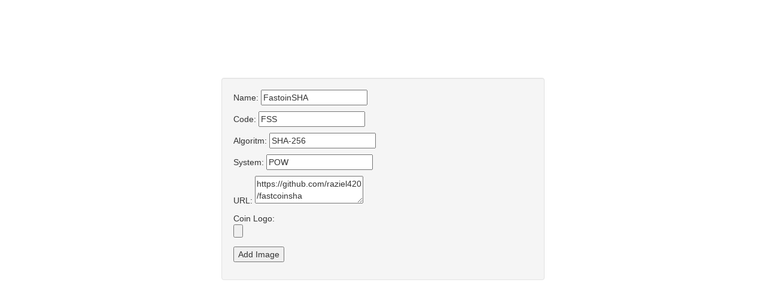

--- FILE ---
content_type: text/html; charset=utf-8
request_url: https://cryptofolio.info/welcome/imageAdd?id=939
body_size: 881
content:
<!DOCTYPE html>
<html>
<head>
  <title>cryptofolio</title>
  <link rel="stylesheet" media="all" href="/assets/application-0dbb3da4f82be0bdbc5d0427f7b77b34.css" data-turbolinks-track="true" />
  <script src="/assets/application-01c53798f3afd1e966dcd1c04157e5ca.js" data-turbolinks-track="true"></script>
 
  <meta name="csrf-param" content="authenticity_token" />
<meta name="csrf-token" content="KjDaA4r+g0dtfLzU3Av+8sblOOVQQsELC8580KajfXIO7uROQxXDubd827n7sGntbg7g9UbSowvtfoRZH2YF3A==" />
  <link rel="shortcut icon" type="image/x-icon" href="/images/favicon.ico" />
</head>
<body>

<div style="height:130px;width:30px">

</div>
<div style="width:570px" class="container-fluid">
  <div class="well well lg">
			<form class="edit_vote" id="edit_vote_939" enctype="multipart/form-data" action="/welcome/imageAddSubmit" accept-charset="UTF-8" method="post"><input name="utf8" type="hidden" value="&#x2713;" /><input type="hidden" name="_method" value="patch" /><input type="hidden" name="authenticity_token" value="3gvQPQ4rWPl10LugXNwxKKO9RzJfz3THc9DWqCJ6P8r61e5wx8AYB6/Q3M17Z6Y3C1afIklfFseVYC4hm79HZA==" />
			<p>
					 <input type="hidden" value="939" name="vote[id]" id="vote_id" />
			  Name: <input readonly="readonly" type="text" value="FastoinSHA" name="vote[Name]" id="vote_Name" />
			<p>
			  Code: <input readonly="readonly" type="text" value="FSS" name="vote[Code]" id="vote_Code" />
			<p>
			  Algoritm: <input readonly="readonly" type="text" value="SHA-256" name="vote[Algo]" id="vote_Algo" />
			<p>
			  System: <input readonly="readonly" type="text" value="POW" name="vote[system]" id="vote_system" />
			<p>
			  URL: <textarea readonly="readonly" name="vote[URL]" id="vote_URL">
https://github.com/raziel420/fastcoinsha</textarea>
			<p>  
			  Coin Logo: <input type="file" name="vote[coinicon]" id="vote_coinicon" />
			<p>  
			  <input type="submit" name="commit" value="Add Image" data-disable-with="Add Image" />
</form>  <div>
</div>

<script defer src="https://static.cloudflareinsights.com/beacon.min.js/vcd15cbe7772f49c399c6a5babf22c1241717689176015" integrity="sha512-ZpsOmlRQV6y907TI0dKBHq9Md29nnaEIPlkf84rnaERnq6zvWvPUqr2ft8M1aS28oN72PdrCzSjY4U6VaAw1EQ==" data-cf-beacon='{"version":"2024.11.0","token":"36f3b5d548f245ebbd044af03f8fdef8","r":1,"server_timing":{"name":{"cfCacheStatus":true,"cfEdge":true,"cfExtPri":true,"cfL4":true,"cfOrigin":true,"cfSpeedBrain":true},"location_startswith":null}}' crossorigin="anonymous"></script>
</body>
</html>


--- FILE ---
content_type: application/javascript
request_url: https://cryptofolio.info/assets/application-01c53798f3afd1e966dcd1c04157e5ca.js
body_size: 192900
content:
!function(t,e){function n(t){var e=t.length,n=ce.type(t);return ce.isWindow(t)?!1:1===t.nodeType&&e?!0:"array"===n||"function"!==n&&(0===e||"number"==typeof e&&e>0&&e-1 in t)}function i(t){var e=Se[t]={};return ce.each(t.match(ue)||[],function(t,n){e[n]=!0}),e}function o(t,n,i,o){if(ce.acceptData(t)){var a,r,s=ce.expando,l=t.nodeType,d=l?ce.cache:t,c=l?t[s]:t[s]&&s;if(c&&d[c]&&(o||d[c].data)||i!==e||"string"!=typeof n)return c||(c=l?t[s]=ee.pop()||ce.guid++:s),d[c]||(d[c]=l?{}:{toJSON:ce.noop}),("object"==typeof n||"function"==typeof n)&&(o?d[c]=ce.extend(d[c],n):d[c].data=ce.extend(d[c].data,n)),r=d[c],o||(r.data||(r.data={}),r=r.data),i!==e&&(r[ce.camelCase(n)]=i),"string"==typeof n?(a=r[n],null==a&&(a=r[ce.camelCase(n)])):a=r,a}}function a(t,e,n){if(ce.acceptData(t)){var i,o,a=t.nodeType,r=a?ce.cache:t,l=a?t[ce.expando]:ce.expando;if(r[l]){if(e&&(i=n?r[l]:r[l].data)){ce.isArray(e)?e=e.concat(ce.map(e,ce.camelCase)):e in i?e=[e]:(e=ce.camelCase(e),e=e in i?[e]:e.split(" ")),o=e.length;for(;o--;)delete i[e[o]];if(n?!s(i):!ce.isEmptyObject(i))return}(n||(delete r[l].data,s(r[l])))&&(a?ce.cleanData([t],!0):ce.support.deleteExpando||r!=r.window?delete r[l]:r[l]=null)}}}function r(t,n,i){if(i===e&&1===t.nodeType){var o="data-"+n.replace(_e,"-$1").toLowerCase();if(i=t.getAttribute(o),"string"==typeof i){try{i="true"===i?!0:"false"===i?!1:"null"===i?null:+i+""===i?+i:$e.test(i)?ce.parseJSON(i):i}catch(a){}ce.data(t,n,i)}else i=e}return i}function s(t){var e;for(e in t)if(("data"!==e||!ce.isEmptyObject(t[e]))&&"toJSON"!==e)return!1;return!0}function l(){return!0}function d(){return!1}function c(){try{return Q.activeElement}catch(t){}}function h(t,e){do t=t[e];while(t&&1!==t.nodeType);return t}function u(t,e,n){if(ce.isFunction(e))return ce.grep(t,function(t,i){return!!e.call(t,i,t)!==n});if(e.nodeType)return ce.grep(t,function(t){return t===e!==n});if("string"==typeof e){if(Be.test(e))return ce.filter(e,t,n);e=ce.filter(e,t)}return ce.grep(t,function(t){return ce.inArray(t,e)>=0!==n})}function p(t){var e=Ve.split("|"),n=t.createDocumentFragment();if(n.createElement)for(;e.length;)n.createElement(e.pop());return n}function f(t,e){return ce.nodeName(t,"table")&&ce.nodeName(1===e.nodeType?e:e.firstChild,"tr")?t.getElementsByTagName("tbody")[0]||t.appendChild(t.ownerDocument.createElement("tbody")):t}function g(t){return t.type=(null!==ce.find.attr(t,"type"))+"/"+t.type,t}function m(t){var e=an.exec(t.type);return e?t.type=e[1]:t.removeAttribute("type"),t}function v(t,e){for(var n,i=0;null!=(n=t[i]);i++)ce._data(n,"globalEval",!e||ce._data(e[i],"globalEval"))}function b(t,e){if(1===e.nodeType&&ce.hasData(t)){var n,i,o,a=ce._data(t),r=ce._data(e,a),s=a.events;if(s){delete r.handle,r.events={};for(n in s)for(i=0,o=s[n].length;o>i;i++)ce.event.add(e,n,s[n][i])}r.data&&(r.data=ce.extend({},r.data))}}function x(t,e){var n,i,o;if(1===e.nodeType){if(n=e.nodeName.toLowerCase(),!ce.support.noCloneEvent&&e[ce.expando]){o=ce._data(e);for(i in o.events)ce.removeEvent(e,i,o.handle);e.removeAttribute(ce.expando)}"script"===n&&e.text!==t.text?(g(e).text=t.text,m(e)):"object"===n?(e.parentNode&&(e.outerHTML=t.outerHTML),ce.support.html5Clone&&t.innerHTML&&!ce.trim(e.innerHTML)&&(e.innerHTML=t.innerHTML)):"input"===n&&en.test(t.type)?(e.defaultChecked=e.checked=t.checked,e.value!==t.value&&(e.value=t.value)):"option"===n?e.defaultSelected=e.selected=t.defaultSelected:("input"===n||"textarea"===n)&&(e.defaultValue=t.defaultValue)}}function y(t,n){var i,o,a=0,r=typeof t.getElementsByTagName!==q?t.getElementsByTagName(n||"*"):typeof t.querySelectorAll!==q?t.querySelectorAll(n||"*"):e;if(!r)for(r=[],i=t.childNodes||t;null!=(o=i[a]);a++)!n||ce.nodeName(o,n)?r.push(o):ce.merge(r,y(o,n));return n===e||n&&ce.nodeName(t,n)?ce.merge([t],r):r}function w(t){en.test(t.type)&&(t.defaultChecked=t.checked)}function C(t,e){if(e in t)return e;for(var n=e.charAt(0).toUpperCase()+e.slice(1),i=e,o=Sn.length;o--;)if(e=Sn[o]+n,e in t)return e;return i}function k(t,e){return t=e||t,"none"===ce.css(t,"display")||!ce.contains(t.ownerDocument,t)}function T(t,e){for(var n,i,o,a=[],r=0,s=t.length;s>r;r++)i=t[r],i.style&&(a[r]=ce._data(i,"olddisplay"),n=i.style.display,e?(a[r]||"none"!==n||(i.style.display=""),""===i.style.display&&k(i)&&(a[r]=ce._data(i,"olddisplay",A(i.nodeName)))):a[r]||(o=k(i),(n&&"none"!==n||!o)&&ce._data(i,"olddisplay",o?n:ce.css(i,"display"))));for(r=0;s>r;r++)i=t[r],i.style&&(e&&"none"!==i.style.display&&""!==i.style.display||(i.style.display=e?a[r]||"":"none"));return t}function S(t,e,n){var i=bn.exec(e);return i?Math.max(0,i[1]-(n||0))+(i[2]||"px"):e}function $(t,e,n,i,o){for(var a=n===(i?"border":"content")?4:"width"===e?1:0,r=0;4>a;a+=2)"margin"===n&&(r+=ce.css(t,n+Tn[a],!0,o)),i?("content"===n&&(r-=ce.css(t,"padding"+Tn[a],!0,o)),"margin"!==n&&(r-=ce.css(t,"border"+Tn[a]+"Width",!0,o))):(r+=ce.css(t,"padding"+Tn[a],!0,o),"padding"!==n&&(r+=ce.css(t,"border"+Tn[a]+"Width",!0,o)));return r}function _(t,e,n){var i=!0,o="width"===e?t.offsetWidth:t.offsetHeight,a=hn(t),r=ce.support.boxSizing&&"border-box"===ce.css(t,"boxSizing",!1,a);if(0>=o||null==o){if(o=un(t,e,a),(0>o||null==o)&&(o=t.style[e]),xn.test(o))return o;i=r&&(ce.support.boxSizingReliable||o===t.style[e]),o=parseFloat(o)||0}return o+$(t,e,n||(r?"border":"content"),i,a)+"px"}function A(t){var e=Q,n=wn[t];return n||(n=E(t,e),"none"!==n&&n||(cn=(cn||ce("<iframe frameborder='0' width='0' height='0'/>").css("cssText","display:block !important")).appendTo(e.documentElement),e=(cn[0].contentWindow||cn[0].contentDocument).document,e.write("<!doctype html><html><body>"),e.close(),n=E(t,e),cn.detach()),wn[t]=n),n}function E(t,e){var n=ce(e.createElement(t)).appendTo(e.body),i=ce.css(n[0],"display");return n.remove(),i}function D(t,e,n,i){var o;if(ce.isArray(e))ce.each(e,function(e,o){n||_n.test(t)?i(t,o):D(t+"["+("object"==typeof o?e:"")+"]",o,n,i)});else if(n||"object"!==ce.type(e))i(t,e);else for(o in e)D(t+"["+o+"]",e[o],n,i)}function L(t){return function(e,n){"string"!=typeof e&&(n=e,e="*");var i,o=0,a=e.toLowerCase().match(ue)||[];if(ce.isFunction(n))for(;i=a[o++];)"+"===i[0]?(i=i.slice(1)||"*",(t[i]=t[i]||[]).unshift(n)):(t[i]=t[i]||[]).push(n)}}function P(t,e,n,i){function o(s){var l;return a[s]=!0,ce.each(t[s]||[],function(t,s){var d=s(e,n,i);return"string"!=typeof d||r||a[d]?r?!(l=d):void 0:(e.dataTypes.unshift(d),o(d),!1)}),l}var a={},r=t===Xn;return o(e.dataTypes[0])||!a["*"]&&o("*")}function F(t,n){var i,o,a=ce.ajaxSettings.flatOptions||{};for(o in n)n[o]!==e&&((a[o]?t:i||(i={}))[o]=n[o]);return i&&ce.extend(!0,t,i),t}function O(t,n,i){for(var o,a,r,s,l=t.contents,d=t.dataTypes;"*"===d[0];)d.shift(),a===e&&(a=t.mimeType||n.getResponseHeader("Content-Type"));if(a)for(s in l)if(l[s]&&l[s].test(a)){d.unshift(s);break}if(d[0]in i)r=d[0];else{for(s in i){if(!d[0]||t.converters[s+" "+d[0]]){r=s;break}o||(o=s)}r=r||o}return r?(r!==d[0]&&d.unshift(r),i[r]):void 0}function M(t,e,n,i){var o,a,r,s,l,d={},c=t.dataTypes.slice();if(c[1])for(r in t.converters)d[r.toLowerCase()]=t.converters[r];for(a=c.shift();a;)if(t.responseFields[a]&&(n[t.responseFields[a]]=e),!l&&i&&t.dataFilter&&(e=t.dataFilter(e,t.dataType)),l=a,a=c.shift())if("*"===a)a=l;else if("*"!==l&&l!==a){if(r=d[l+" "+a]||d["* "+a],!r)for(o in d)if(s=o.split(" "),s[1]===a&&(r=d[l+" "+s[0]]||d["* "+s[0]])){r===!0?r=d[o]:d[o]!==!0&&(a=s[0],c.unshift(s[1]));break}if(r!==!0)if(r&&t["throws"])e=r(e);else try{e=r(e)}catch(h){return{state:"parsererror",error:r?h:"No conversion from "+l+" to "+a}}}return{state:"success",data:e}}function I(){try{return new t.XMLHttpRequest}catch(e){}}function z(){try{return new t.ActiveXObject("Microsoft.XMLHTTP")}catch(e){}}function H(){return setTimeout(function(){Jn=e}),Jn=ce.now()}function N(t,e,n){for(var i,o=(ai[e]||[]).concat(ai["*"]),a=0,r=o.length;r>a;a++)if(i=o[a].call(n,e,t))return i}function R(t,e,n){var i,o,a=0,r=oi.length,s=ce.Deferred().always(function(){delete l.elem}),l=function(){if(o)return!1;for(var e=Jn||H(),n=Math.max(0,d.startTime+d.duration-e),i=n/d.duration||0,a=1-i,r=0,l=d.tweens.length;l>r;r++)d.tweens[r].run(a);return s.notifyWith(t,[d,a,n]),1>a&&l?n:(s.resolveWith(t,[d]),!1)},d=s.promise({elem:t,props:ce.extend({},e),opts:ce.extend(!0,{specialEasing:{}},n),originalProperties:e,originalOptions:n,startTime:Jn||H(),duration:n.duration,tweens:[],createTween:function(e,n){var i=ce.Tween(t,d.opts,e,n,d.opts.specialEasing[e]||d.opts.easing);return d.tweens.push(i),i},stop:function(e){var n=0,i=e?d.tweens.length:0;if(o)return this;for(o=!0;i>n;n++)d.tweens[n].run(1);return e?s.resolveWith(t,[d,e]):s.rejectWith(t,[d,e]),this}}),c=d.props;for(W(c,d.opts.specialEasing);r>a;a++)if(i=oi[a].call(d,t,c,d.opts))return i;return ce.map(c,N,d),ce.isFunction(d.opts.start)&&d.opts.start.call(t,d),ce.fx.timer(ce.extend(l,{elem:t,anim:d,queue:d.opts.queue})),d.progress(d.opts.progress).done(d.opts.done,d.opts.complete).fail(d.opts.fail).always(d.opts.always)}function W(t,e){var n,i,o,a,r;for(n in t)if(i=ce.camelCase(n),o=e[i],a=t[n],ce.isArray(a)&&(o=a[1],a=t[n]=a[0]),n!==i&&(t[i]=a,delete t[n]),r=ce.cssHooks[i],r&&"expand"in r){a=r.expand(a),delete t[i];for(n in a)n in t||(t[n]=a[n],e[n]=o)}else e[i]=o}function B(t,e,n){var i,o,a,r,s,l,d=this,c={},h=t.style,u=t.nodeType&&k(t),p=ce._data(t,"fxshow");n.queue||(s=ce._queueHooks(t,"fx"),null==s.unqueued&&(s.unqueued=0,l=s.empty.fire,s.empty.fire=function(){s.unqueued||l()}),s.unqueued++,d.always(function(){d.always(function(){s.unqueued--,ce.queue(t,"fx").length||s.empty.fire()})})),1===t.nodeType&&("height"in e||"width"in e)&&(n.overflow=[h.overflow,h.overflowX,h.overflowY],"inline"===ce.css(t,"display")&&"none"===ce.css(t,"float")&&(ce.support.inlineBlockNeedsLayout&&"inline"!==A(t.nodeName)?h.zoom=1:h.display="inline-block")),n.overflow&&(h.overflow="hidden",ce.support.shrinkWrapBlocks||d.always(function(){h.overflow=n.overflow[0],h.overflowX=n.overflow[1],h.overflowY=n.overflow[2]}));for(i in e)if(o=e[i],ei.exec(o)){if(delete e[i],a=a||"toggle"===o,o===(u?"hide":"show"))continue;c[i]=p&&p[i]||ce.style(t,i)}if(!ce.isEmptyObject(c)){p?"hidden"in p&&(u=p.hidden):p=ce._data(t,"fxshow",{}),a&&(p.hidden=!u),u?ce(t).show():d.done(function(){ce(t).hide()}),d.done(function(){var e;ce._removeData(t,"fxshow");for(e in c)ce.style(t,e,c[e])});for(i in c)r=N(u?p[i]:0,i,d),i in p||(p[i]=r.start,u&&(r.end=r.start,r.start="width"===i||"height"===i?1:0))}}function j(t,e,n,i,o){return new j.prototype.init(t,e,n,i,o)}function X(t,e){var n,i={height:t},o=0;for(e=e?1:0;4>o;o+=2-e)n=Tn[o],i["margin"+n]=i["padding"+n]=t;return e&&(i.opacity=i.width=t),i}function Y(t){return ce.isWindow(t)?t:9===t.nodeType?t.defaultView||t.parentWindow:!1}var V,G,q=typeof e,U=t.location,Q=t.document,K=Q.documentElement,Z=t.jQuery,J=t.$,te={},ee=[],ne="1.10.2",ie=ee.concat,oe=ee.push,ae=ee.slice,re=ee.indexOf,se=te.toString,le=te.hasOwnProperty,de=ne.trim,ce=function(t,e){return new ce.fn.init(t,e,G)},he=/[+-]?(?:\d*\.|)\d+(?:[eE][+-]?\d+|)/.source,ue=/\S+/g,pe=/^[\s\uFEFF\xA0]+|[\s\uFEFF\xA0]+$/g,fe=/^(?:\s*(<[\w\W]+>)[^>]*|#([\w-]*))$/,ge=/^<(\w+)\s*\/?>(?:<\/\1>|)$/,me=/^[\],:{}\s]*$/,ve=/(?:^|:|,)(?:\s*\[)+/g,be=/\\(?:["\\\/bfnrt]|u[\da-fA-F]{4})/g,xe=/"[^"\\\r\n]*"|true|false|null|-?(?:\d+\.|)\d+(?:[eE][+-]?\d+|)/g,ye=/^-ms-/,we=/-([\da-z])/gi,Ce=function(t,e){return e.toUpperCase()},ke=function(t){(Q.addEventListener||"load"===t.type||"complete"===Q.readyState)&&(Te(),ce.ready())},Te=function(){Q.addEventListener?(Q.removeEventListener("DOMContentLoaded",ke,!1),t.removeEventListener("load",ke,!1)):(Q.detachEvent("onreadystatechange",ke),t.detachEvent("onload",ke))};ce.fn=ce.prototype={jquery:ne,constructor:ce,init:function(t,n,i){var o,a;if(!t)return this;if("string"==typeof t){if(o="<"===t.charAt(0)&&">"===t.charAt(t.length-1)&&t.length>=3?[null,t,null]:fe.exec(t),!o||!o[1]&&n)return!n||n.jquery?(n||i).find(t):this.constructor(n).find(t);if(o[1]){if(n=n instanceof ce?n[0]:n,ce.merge(this,ce.parseHTML(o[1],n&&n.nodeType?n.ownerDocument||n:Q,!0)),ge.test(o[1])&&ce.isPlainObject(n))for(o in n)ce.isFunction(this[o])?this[o](n[o]):this.attr(o,n[o]);return this}if(a=Q.getElementById(o[2]),a&&a.parentNode){if(a.id!==o[2])return i.find(t);this.length=1,this[0]=a}return this.context=Q,this.selector=t,this}return t.nodeType?(this.context=this[0]=t,this.length=1,this):ce.isFunction(t)?i.ready(t):(t.selector!==e&&(this.selector=t.selector,this.context=t.context),ce.makeArray(t,this))},selector:"",length:0,toArray:function(){return ae.call(this)},get:function(t){return null==t?this.toArray():0>t?this[this.length+t]:this[t]},pushStack:function(t){var e=ce.merge(this.constructor(),t);return e.prevObject=this,e.context=this.context,e},each:function(t,e){return ce.each(this,t,e)},ready:function(t){return ce.ready.promise().done(t),this},slice:function(){return this.pushStack(ae.apply(this,arguments))},first:function(){return this.eq(0)},last:function(){return this.eq(-1)},eq:function(t){var e=this.length,n=+t+(0>t?e:0);return this.pushStack(n>=0&&e>n?[this[n]]:[])},map:function(t){return this.pushStack(ce.map(this,function(e,n){return t.call(e,n,e)}))},end:function(){return this.prevObject||this.constructor(null)},push:oe,sort:[].sort,splice:[].splice},ce.fn.init.prototype=ce.fn,ce.extend=ce.fn.extend=function(){var t,n,i,o,a,r,s=arguments[0]||{},l=1,d=arguments.length,c=!1;for("boolean"==typeof s&&(c=s,s=arguments[1]||{},l=2),"object"==typeof s||ce.isFunction(s)||(s={}),d===l&&(s=this,--l);d>l;l++)if(null!=(a=arguments[l]))for(o in a)t=s[o],i=a[o],s!==i&&(c&&i&&(ce.isPlainObject(i)||(n=ce.isArray(i)))?(n?(n=!1,r=t&&ce.isArray(t)?t:[]):r=t&&ce.isPlainObject(t)?t:{},s[o]=ce.extend(c,r,i)):i!==e&&(s[o]=i));return s},ce.extend({expando:"jQuery"+(ne+Math.random()).replace(/\D/g,""),noConflict:function(e){return t.$===ce&&(t.$=J),e&&t.jQuery===ce&&(t.jQuery=Z),ce},isReady:!1,readyWait:1,holdReady:function(t){t?ce.readyWait++:ce.ready(!0)},ready:function(t){if(t===!0?!--ce.readyWait:!ce.isReady){if(!Q.body)return setTimeout(ce.ready);ce.isReady=!0,t!==!0&&--ce.readyWait>0||(V.resolveWith(Q,[ce]),ce.fn.trigger&&ce(Q).trigger("ready").off("ready"))}},isFunction:function(t){return"function"===ce.type(t)},isArray:Array.isArray||function(t){return"array"===ce.type(t)},isWindow:function(t){return null!=t&&t==t.window},isNumeric:function(t){return!isNaN(parseFloat(t))&&isFinite(t)},type:function(t){return null==t?String(t):"object"==typeof t||"function"==typeof t?te[se.call(t)]||"object":typeof t},isPlainObject:function(t){var n;if(!t||"object"!==ce.type(t)||t.nodeType||ce.isWindow(t))return!1;try{if(t.constructor&&!le.call(t,"constructor")&&!le.call(t.constructor.prototype,"isPrototypeOf"))return!1}catch(i){return!1}if(ce.support.ownLast)for(n in t)return le.call(t,n);for(n in t);return n===e||le.call(t,n)},isEmptyObject:function(t){var e;for(e in t)return!1;return!0},error:function(t){throw new Error(t)},parseHTML:function(t,e,n){if(!t||"string"!=typeof t)return null;"boolean"==typeof e&&(n=e,e=!1),e=e||Q;var i=ge.exec(t),o=!n&&[];return i?[e.createElement(i[1])]:(i=ce.buildFragment([t],e,o),o&&ce(o).remove(),ce.merge([],i.childNodes))},parseJSON:function(e){return t.JSON&&t.JSON.parse?t.JSON.parse(e):null===e?e:"string"==typeof e&&(e=ce.trim(e),e&&me.test(e.replace(be,"@").replace(xe,"]").replace(ve,"")))?new Function("return "+e)():(ce.error("Invalid JSON: "+e),void 0)},parseXML:function(n){var i,o;if(!n||"string"!=typeof n)return null;try{t.DOMParser?(o=new DOMParser,i=o.parseFromString(n,"text/xml")):(i=new ActiveXObject("Microsoft.XMLDOM"),i.async="false",i.loadXML(n))}catch(a){i=e}return i&&i.documentElement&&!i.getElementsByTagName("parsererror").length||ce.error("Invalid XML: "+n),i},noop:function(){},globalEval:function(e){e&&ce.trim(e)&&(t.execScript||function(e){t.eval.call(t,e)})(e)},camelCase:function(t){return t.replace(ye,"ms-").replace(we,Ce)},nodeName:function(t,e){return t.nodeName&&t.nodeName.toLowerCase()===e.toLowerCase()},each:function(t,e,i){var o,a=0,r=t.length,s=n(t);if(i){if(s)for(;r>a&&(o=e.apply(t[a],i),o!==!1);a++);else for(a in t)if(o=e.apply(t[a],i),o===!1)break}else if(s)for(;r>a&&(o=e.call(t[a],a,t[a]),o!==!1);a++);else for(a in t)if(o=e.call(t[a],a,t[a]),o===!1)break;return t},trim:de&&!de.call("﻿ ")?function(t){return null==t?"":de.call(t)}:function(t){return null==t?"":(t+"").replace(pe,"")},makeArray:function(t,e){var i=e||[];return null!=t&&(n(Object(t))?ce.merge(i,"string"==typeof t?[t]:t):oe.call(i,t)),i},inArray:function(t,e,n){var i;if(e){if(re)return re.call(e,t,n);for(i=e.length,n=n?0>n?Math.max(0,i+n):n:0;i>n;n++)if(n in e&&e[n]===t)return n}return-1},merge:function(t,n){var i=n.length,o=t.length,a=0;if("number"==typeof i)for(;i>a;a++)t[o++]=n[a];else for(;n[a]!==e;)t[o++]=n[a++];return t.length=o,t},grep:function(t,e,n){var i,o=[],a=0,r=t.length;for(n=!!n;r>a;a++)i=!!e(t[a],a),n!==i&&o.push(t[a]);return o},map:function(t,e,i){var o,a=0,r=t.length,s=n(t),l=[];if(s)for(;r>a;a++)o=e(t[a],a,i),null!=o&&(l[l.length]=o);else for(a in t)o=e(t[a],a,i),null!=o&&(l[l.length]=o);return ie.apply([],l)},guid:1,proxy:function(t,n){var i,o,a;return"string"==typeof n&&(a=t[n],n=t,t=a),ce.isFunction(t)?(i=ae.call(arguments,2),o=function(){return t.apply(n||this,i.concat(ae.call(arguments)))},o.guid=t.guid=t.guid||ce.guid++,o):e},access:function(t,n,i,o,a,r,s){var l=0,d=t.length,c=null==i;if("object"===ce.type(i)){a=!0;for(l in i)ce.access(t,n,l,i[l],!0,r,s)}else if(o!==e&&(a=!0,ce.isFunction(o)||(s=!0),c&&(s?(n.call(t,o),n=null):(c=n,n=function(t,e,n){return c.call(ce(t),n)})),n))for(;d>l;l++)n(t[l],i,s?o:o.call(t[l],l,n(t[l],i)));return a?t:c?n.call(t):d?n(t[0],i):r},now:function(){return(new Date).getTime()},swap:function(t,e,n,i){var o,a,r={};for(a in e)r[a]=t.style[a],t.style[a]=e[a];o=n.apply(t,i||[]);for(a in e)t.style[a]=r[a];return o}}),ce.ready.promise=function(e){if(!V)if(V=ce.Deferred(),"complete"===Q.readyState)setTimeout(ce.ready);else if(Q.addEventListener)Q.addEventListener("DOMContentLoaded",ke,!1),t.addEventListener("load",ke,!1);else{Q.attachEvent("onreadystatechange",ke),t.attachEvent("onload",ke);var n=!1;try{n=null==t.frameElement&&Q.documentElement}catch(i){}n&&n.doScroll&&function o(){if(!ce.isReady){try{n.doScroll("left")}catch(t){return setTimeout(o,50)}Te(),ce.ready()}}()}return V.promise(e)},ce.each("Boolean Number String Function Array Date RegExp Object Error".split(" "),function(t,e){te["[object "+e+"]"]=e.toLowerCase()}),G=ce(Q),function(t,e){function n(t,e,n,i){var o,a,r,s,l,d,c,h,f,g;if((e?e.ownerDocument||e:R)!==P&&L(e),e=e||P,n=n||[],!t||"string"!=typeof t)return n;if(1!==(s=e.nodeType)&&9!==s)return[];if(O&&!i){if(o=xe.exec(t))if(r=o[1]){if(9===s){if(a=e.getElementById(r),!a||!a.parentNode)return n;if(a.id===r)return n.push(a),n}else if(e.ownerDocument&&(a=e.ownerDocument.getElementById(r))&&H(e,a)&&a.id===r)return n.push(a),n}else{if(o[2])return te.apply(n,e.getElementsByTagName(t)),n;if((r=o[3])&&k.getElementsByClassName&&e.getElementsByClassName)return te.apply(n,e.getElementsByClassName(r)),n}if(k.qsa&&(!M||!M.test(t))){if(h=c=N,f=e,g=9===s&&t,1===s&&"object"!==e.nodeName.toLowerCase()){for(d=u(t),(c=e.getAttribute("id"))?h=c.replace(Ce,"\\$&"):e.setAttribute("id",h),h="[id='"+h+"'] ",l=d.length;l--;)d[l]=h+p(d[l]);f=pe.test(t)&&e.parentNode||e,g=d.join(",")}if(g)try{return te.apply(n,f.querySelectorAll(g)),n}catch(m){}finally{c||e.removeAttribute("id")}}}return w(t.replace(de,"$1"),e,n,i)}function i(){function t(n,i){return e.push(n+=" ")>S.cacheLength&&delete t[e.shift()],t[n]=i}var e=[];return t}function o(t){return t[N]=!0,t}function a(t){var e=P.createElement("div");try{return!!t(e)}catch(n){return!1}finally{e.parentNode&&e.parentNode.removeChild(e),e=null}}function r(t,e){for(var n=t.split("|"),i=t.length;i--;)S.attrHandle[n[i]]=e}function s(t,e){var n=e&&t,i=n&&1===t.nodeType&&1===e.nodeType&&(~e.sourceIndex||U)-(~t.sourceIndex||U);if(i)return i;if(n)for(;n=n.nextSibling;)if(n===e)return-1;return t?1:-1}function l(t){return function(e){var n=e.nodeName.toLowerCase();return"input"===n&&e.type===t}}function d(t){return function(e){var n=e.nodeName.toLowerCase();return("input"===n||"button"===n)&&e.type===t}}function c(t){return o(function(e){return e=+e,o(function(n,i){for(var o,a=t([],n.length,e),r=a.length;r--;)n[o=a[r]]&&(n[o]=!(i[o]=n[o]))})})}function h(){}function u(t,e){var i,o,a,r,s,l,d,c=X[t+" "];if(c)return e?0:c.slice(0);for(s=t,l=[],d=S.preFilter;s;){(!i||(o=he.exec(s)))&&(o&&(s=s.slice(o[0].length)||s),l.push(a=[])),i=!1,(o=ue.exec(s))&&(i=o.shift(),a.push({value:i,type:o[0].replace(de," ")}),s=s.slice(i.length));for(r in S.filter)!(o=ve[r].exec(s))||d[r]&&!(o=d[r](o))||(i=o.shift(),a.push({value:i,type:r,matches:o}),s=s.slice(i.length));if(!i)break}return e?s.length:s?n.error(t):X(t,l).slice(0)}function p(t){for(var e=0,n=t.length,i="";n>e;e++)i+=t[e].value;return i}function f(t,e,n){var i=e.dir,o=n&&"parentNode"===i,a=B++;return e.first?function(e,n,a){for(;e=e[i];)if(1===e.nodeType||o)return t(e,n,a)}:function(e,n,r){var s,l,d,c=W+" "+a;if(r){for(;e=e[i];)if((1===e.nodeType||o)&&t(e,n,r))return!0}else for(;e=e[i];)if(1===e.nodeType||o)if(d=e[N]||(e[N]={}),(l=d[i])&&l[0]===c){if((s=l[1])===!0||s===T)return s===!0}else if(l=d[i]=[c],l[1]=t(e,n,r)||T,l[1]===!0)return!0}}function g(t){return t.length>1?function(e,n,i){for(var o=t.length;o--;)if(!t[o](e,n,i))return!1;return!0}:t[0]}function m(t,e,n,i,o){for(var a,r=[],s=0,l=t.length,d=null!=e;l>s;s++)(a=t[s])&&(!n||n(a,i,o))&&(r.push(a),d&&e.push(s));return r}function v(t,e,n,i,a,r){return i&&!i[N]&&(i=v(i)),a&&!a[N]&&(a=v(a,r)),o(function(o,r,s,l){var d,c,h,u=[],p=[],f=r.length,g=o||y(e||"*",s.nodeType?[s]:s,[]),v=!t||!o&&e?g:m(g,u,t,s,l),b=n?a||(o?t:f||i)?[]:r:v;if(n&&n(v,b,s,l),i)for(d=m(b,p),i(d,[],s,l),c=d.length;c--;)(h=d[c])&&(b[p[c]]=!(v[p[c]]=h));if(o){if(a||t){if(a){for(d=[],c=b.length;c--;)(h=b[c])&&d.push(v[c]=h);a(null,b=[],d,l)}for(c=b.length;c--;)(h=b[c])&&(d=a?ne.call(o,h):u[c])>-1&&(o[d]=!(r[d]=h))}}else b=m(b===r?b.splice(f,b.length):b),a?a(null,r,b,l):te.apply(r,b)})}function b(t){for(var e,n,i,o=t.length,a=S.relative[t[0].type],r=a||S.relative[" "],s=a?1:0,l=f(function(t){return t===e},r,!0),d=f(function(t){return ne.call(e,t)>-1},r,!0),c=[function(t,n,i){return!a&&(i||n!==E)||((e=n).nodeType?l(t,n,i):d(t,n,i))}];o>s;s++)if(n=S.relative[t[s].type])c=[f(g(c),n)];else{if(n=S.filter[t[s].type].apply(null,t[s].matches),n[N]){for(i=++s;o>i&&!S.relative[t[i].type];i++);return v(s>1&&g(c),s>1&&p(t.slice(0,s-1).concat({value:" "===t[s-2].type?"*":""})).replace(de,"$1"),n,i>s&&b(t.slice(s,i)),o>i&&b(t=t.slice(i)),o>i&&p(t))}c.push(n)}return g(c)}function x(t,e){var i=0,a=e.length>0,r=t.length>0,s=function(o,s,l,d,c){var h,u,p,f=[],g=0,v="0",b=o&&[],x=null!=c,y=E,w=o||r&&S.find.TAG("*",c&&s.parentNode||s),C=W+=null==y?1:Math.random()||.1;for(x&&(E=s!==P&&s,T=i);null!=(h=w[v]);v++){if(r&&h){for(u=0;p=t[u++];)if(p(h,s,l)){d.push(h);break}x&&(W=C,T=++i)}a&&((h=!p&&h)&&g--,o&&b.push(h))}if(g+=v,a&&v!==g){for(u=0;p=e[u++];)p(b,f,s,l);if(o){if(g>0)for(;v--;)b[v]||f[v]||(f[v]=Z.call(d));f=m(f)}te.apply(d,f),x&&!o&&f.length>0&&g+e.length>1&&n.uniqueSort(d)}return x&&(W=C,E=y),b};return a?o(s):s}function y(t,e,i){for(var o=0,a=e.length;a>o;o++)n(t,e[o],i);return i}function w(t,e,n,i){var o,a,r,s,l,d=u(t);if(!i&&1===d.length){if(a=d[0]=d[0].slice(0),a.length>2&&"ID"===(r=a[0]).type&&k.getById&&9===e.nodeType&&O&&S.relative[a[1].type]){if(e=(S.find.ID(r.matches[0].replace(ke,Te),e)||[])[0],!e)return n;t=t.slice(a.shift().value.length)}for(o=ve.needsContext.test(t)?0:a.length;o--&&(r=a[o],!S.relative[s=r.type]);)if((l=S.find[s])&&(i=l(r.matches[0].replace(ke,Te),pe.test(a[0].type)&&e.parentNode||e))){if(a.splice(o,1),t=i.length&&p(a),!t)return te.apply(n,i),n;break}}return A(t,d)(i,e,!O,n,pe.test(t)),n}var C,k,T,S,$,_,A,E,D,L,P,F,O,M,I,z,H,N="sizzle"+-new Date,R=t.document,W=0,B=0,j=i(),X=i(),Y=i(),V=!1,G=function(t,e){return t===e?(V=!0,0):0},q=typeof e,U=1<<31,Q={}.hasOwnProperty,K=[],Z=K.pop,J=K.push,te=K.push,ee=K.slice,ne=K.indexOf||function(t){for(var e=0,n=this.length;n>e;e++)if(this[e]===t)return e;return-1},ie="checked|selected|async|autofocus|autoplay|controls|defer|disabled|hidden|ismap|loop|multiple|open|readonly|required|scoped",oe="[\\x20\\t\\r\\n\\f]",ae="(?:\\\\.|[\\w-]|[^\\x00-\\xa0])+",re=ae.replace("w","w#"),se="\\["+oe+"*("+ae+")"+oe+"*(?:([*^$|!~]?=)"+oe+"*(?:(['\"])((?:\\\\.|[^\\\\])*?)\\3|("+re+")|)|)"+oe+"*\\]",le=":("+ae+")(?:\\(((['\"])((?:\\\\.|[^\\\\])*?)\\3|((?:\\\\.|[^\\\\()[\\]]|"+se.replace(3,8)+")*)|.*)\\)|)",de=new RegExp("^"+oe+"+|((?:^|[^\\\\])(?:\\\\.)*)"+oe+"+$","g"),he=new RegExp("^"+oe+"*,"+oe+"*"),ue=new RegExp("^"+oe+"*([>+~]|"+oe+")"+oe+"*"),pe=new RegExp(oe+"*[+~]"),fe=new RegExp("="+oe+"*([^\\]'\"]*)"+oe+"*\\]","g"),ge=new RegExp(le),me=new RegExp("^"+re+"$"),ve={ID:new RegExp("^#("+ae+")"),CLASS:new RegExp("^\\.("+ae+")"),TAG:new RegExp("^("+ae.replace("w","w*")+")"),ATTR:new RegExp("^"+se),PSEUDO:new RegExp("^"+le),CHILD:new RegExp("^:(only|first|last|nth|nth-last)-(child|of-type)(?:\\("+oe+"*(even|odd|(([+-]|)(\\d*)n|)"+oe+"*(?:([+-]|)"+oe+"*(\\d+)|))"+oe+"*\\)|)","i"),bool:new RegExp("^(?:"+ie+")$","i"),needsContext:new RegExp("^"+oe+"*[>+~]|:(even|odd|eq|gt|lt|nth|first|last)(?:\\("+oe+"*((?:-\\d)?\\d*)"+oe+"*\\)|)(?=[^-]|$)","i")},be=/^[^{]+\{\s*\[native \w/,xe=/^(?:#([\w-]+)|(\w+)|\.([\w-]+))$/,ye=/^(?:input|select|textarea|button)$/i,we=/^h\d$/i,Ce=/'|\\/g,ke=new RegExp("\\\\([\\da-f]{1,6}"+oe+"?|("+oe+")|.)","ig"),Te=function(t,e,n){var i="0x"+e-65536;return i!==i||n?e:0>i?String.fromCharCode(i+65536):String.fromCharCode(55296|i>>10,56320|1023&i)};try{te.apply(K=ee.call(R.childNodes),R.childNodes),K[R.childNodes.length].nodeType}catch(Se){te={apply:K.length?function(t,e){J.apply(t,ee.call(e))}:function(t,e){for(var n=t.length,i=0;t[n++]=e[i++];);t.length=n-1}}}_=n.isXML=function(t){var e=t&&(t.ownerDocument||t).documentElement;return e?"HTML"!==e.nodeName:!1},k=n.support={},L=n.setDocument=function(t){var e=t?t.ownerDocument||t:R,n=e.defaultView;return e!==P&&9===e.nodeType&&e.documentElement?(P=e,F=e.documentElement,O=!_(e),n&&n.attachEvent&&n!==n.top&&n.attachEvent("onbeforeunload",function(){L()}),k.attributes=a(function(t){return t.className="i",!t.getAttribute("className")}),k.getElementsByTagName=a(function(t){return t.appendChild(e.createComment("")),!t.getElementsByTagName("*").length}),k.getElementsByClassName=a(function(t){return t.innerHTML="<div class='a'></div><div class='a i'></div>",t.firstChild.className="i",2===t.getElementsByClassName("i").length}),k.getById=a(function(t){return F.appendChild(t).id=N,!e.getElementsByName||!e.getElementsByName(N).length}),k.getById?(S.find.ID=function(t,e){if(typeof e.getElementById!==q&&O){var n=e.getElementById(t);return n&&n.parentNode?[n]:[]}},S.filter.ID=function(t){var e=t.replace(ke,Te);return function(t){return t.getAttribute("id")===e}}):(delete S.find.ID,S.filter.ID=function(t){var e=t.replace(ke,Te);return function(t){var n=typeof t.getAttributeNode!==q&&t.getAttributeNode("id");return n&&n.value===e}}),S.find.TAG=k.getElementsByTagName?function(t,e){return typeof e.getElementsByTagName!==q?e.getElementsByTagName(t):void 0}:function(t,e){var n,i=[],o=0,a=e.getElementsByTagName(t);if("*"===t){for(;n=a[o++];)1===n.nodeType&&i.push(n);return i}return a},S.find.CLASS=k.getElementsByClassName&&function(t,e){return typeof e.getElementsByClassName!==q&&O?e.getElementsByClassName(t):void 0},I=[],M=[],(k.qsa=be.test(e.querySelectorAll))&&(a(function(t){t.innerHTML="<select><option selected=''></option></select>",t.querySelectorAll("[selected]").length||M.push("\\["+oe+"*(?:value|"+ie+")"),t.querySelectorAll(":checked").length||M.push(":checked")}),a(function(t){var n=e.createElement("input");n.setAttribute("type","hidden"),t.appendChild(n).setAttribute("t",""),t.querySelectorAll("[t^='']").length&&M.push("[*^$]="+oe+"*(?:''|\"\")"),t.querySelectorAll(":enabled").length||M.push(":enabled",":disabled"),t.querySelectorAll("*,:x"),M.push(",.*:")})),(k.matchesSelector=be.test(z=F.webkitMatchesSelector||F.mozMatchesSelector||F.oMatchesSelector||F.msMatchesSelector))&&a(function(t){k.disconnectedMatch=z.call(t,"div"),z.call(t,"[s!='']:x"),I.push("!=",le)}),M=M.length&&new RegExp(M.join("|")),I=I.length&&new RegExp(I.join("|")),H=be.test(F.contains)||F.compareDocumentPosition?function(t,e){var n=9===t.nodeType?t.documentElement:t,i=e&&e.parentNode;return t===i||!(!i||1!==i.nodeType||!(n.contains?n.contains(i):t.compareDocumentPosition&&16&t.compareDocumentPosition(i)))}:function(t,e){if(e)for(;e=e.parentNode;)if(e===t)return!0;return!1},G=F.compareDocumentPosition?function(t,n){if(t===n)return V=!0,0;var i=n.compareDocumentPosition&&t.compareDocumentPosition&&t.compareDocumentPosition(n);return i?1&i||!k.sortDetached&&n.compareDocumentPosition(t)===i?t===e||H(R,t)?-1:n===e||H(R,n)?1:D?ne.call(D,t)-ne.call(D,n):0:4&i?-1:1:t.compareDocumentPosition?-1:1}:function(t,n){var i,o=0,a=t.parentNode,r=n.parentNode,l=[t],d=[n];if(t===n)return V=!0,0;if(!a||!r)return t===e?-1:n===e?1:a?-1:r?1:D?ne.call(D,t)-ne.call(D,n):0;if(a===r)return s(t,n);for(i=t;i=i.parentNode;)l.unshift(i);for(i=n;i=i.parentNode;)d.unshift(i);for(;l[o]===d[o];)o++;return o?s(l[o],d[o]):l[o]===R?-1:d[o]===R?1:0},e):P},n.matches=function(t,e){return n(t,null,null,e)},n.matchesSelector=function(t,e){if((t.ownerDocument||t)!==P&&L(t),e=e.replace(fe,"='$1']"),!(!k.matchesSelector||!O||I&&I.test(e)||M&&M.test(e)))try{var i=z.call(t,e);if(i||k.disconnectedMatch||t.document&&11!==t.document.nodeType)return i}catch(o){}return n(e,P,null,[t]).length>0},n.contains=function(t,e){return(t.ownerDocument||t)!==P&&L(t),H(t,e)},n.attr=function(t,n){(t.ownerDocument||t)!==P&&L(t);var i=S.attrHandle[n.toLowerCase()],o=i&&Q.call(S.attrHandle,n.toLowerCase())?i(t,n,!O):e;return o===e?k.attributes||!O?t.getAttribute(n):(o=t.getAttributeNode(n))&&o.specified?o.value:null:o},n.error=function(t){throw new Error("Syntax error, unrecognized expression: "+t)},n.uniqueSort=function(t){var e,n=[],i=0,o=0;if(V=!k.detectDuplicates,D=!k.sortStable&&t.slice(0),t.sort(G),V){for(;e=t[o++];)e===t[o]&&(i=n.push(o));for(;i--;)t.splice(n[i],1)}return t},$=n.getText=function(t){var e,n="",i=0,o=t.nodeType;if(o){if(1===o||9===o||11===o){if("string"==typeof t.textContent)return t.textContent;for(t=t.firstChild;t;t=t.nextSibling)n+=$(t)}else if(3===o||4===o)return t.nodeValue}else for(;e=t[i];i++)n+=$(e);return n},S=n.selectors={cacheLength:50,createPseudo:o,match:ve,attrHandle:{},find:{},relative:{">":{dir:"parentNode",first:!0}," ":{dir:"parentNode"},"+":{dir:"previousSibling",first:!0},"~":{dir:"previousSibling"}},preFilter:{ATTR:function(t){return t[1]=t[1].replace(ke,Te),t[3]=(t[4]||t[5]||"").replace(ke,Te),"~="===t[2]&&(t[3]=" "+t[3]+" "),t.slice(0,4)},CHILD:function(t){return t[1]=t[1].toLowerCase(),"nth"===t[1].slice(0,3)?(t[3]||n.error(t[0]),t[4]=+(t[4]?t[5]+(t[6]||1):2*("even"===t[3]||"odd"===t[3])),t[5]=+(t[7]+t[8]||"odd"===t[3])):t[3]&&n.error(t[0]),t},PSEUDO:function(t){var n,i=!t[5]&&t[2];return ve.CHILD.test(t[0])?null:(t[3]&&t[4]!==e?t[2]=t[4]:i&&ge.test(i)&&(n=u(i,!0))&&(n=i.indexOf(")",i.length-n)-i.length)&&(t[0]=t[0].slice(0,n),t[2]=i.slice(0,n)),t.slice(0,3))}},filter:{TAG:function(t){var e=t.replace(ke,Te).toLowerCase();return"*"===t?function(){return!0}:function(t){return t.nodeName&&t.nodeName.toLowerCase()===e}},CLASS:function(t){var e=j[t+" "];return e||(e=new RegExp("(^|"+oe+")"+t+"("+oe+"|$)"))&&j(t,function(t){return e.test("string"==typeof t.className&&t.className||typeof t.getAttribute!==q&&t.getAttribute("class")||"")})},ATTR:function(t,e,i){return function(o){var a=n.attr(o,t);return null==a?"!="===e:e?(a+="","="===e?a===i:"!="===e?a!==i:"^="===e?i&&0===a.indexOf(i):"*="===e?i&&a.indexOf(i)>-1:"$="===e?i&&a.slice(-i.length)===i:"~="===e?(" "+a+" ").indexOf(i)>-1:"|="===e?a===i||a.slice(0,i.length+1)===i+"-":!1):!0}},CHILD:function(t,e,n,i,o){var a="nth"!==t.slice(0,3),r="last"!==t.slice(-4),s="of-type"===e;return 1===i&&0===o?function(t){return!!t.parentNode}:function(e,n,l){var d,c,h,u,p,f,g=a!==r?"nextSibling":"previousSibling",m=e.parentNode,v=s&&e.nodeName.toLowerCase(),b=!l&&!s;if(m){if(a){for(;g;){for(h=e;h=h[g];)if(s?h.nodeName.toLowerCase()===v:1===h.nodeType)return!1;f=g="only"===t&&!f&&"nextSibling"}return!0}if(f=[r?m.firstChild:m.lastChild],r&&b){for(c=m[N]||(m[N]={}),d=c[t]||[],p=d[0]===W&&d[1],u=d[0]===W&&d[2],h=p&&m.childNodes[p];h=++p&&h&&h[g]||(u=p=0)||f.pop();)if(1===h.nodeType&&++u&&h===e){c[t]=[W,p,u];break}}else if(b&&(d=(e[N]||(e[N]={}))[t])&&d[0]===W)u=d[1];else for(;(h=++p&&h&&h[g]||(u=p=0)||f.pop())&&((s?h.nodeName.toLowerCase()!==v:1!==h.nodeType)||!++u||(b&&((h[N]||(h[N]={}))[t]=[W,u]),h!==e)););return u-=o,u===i||0===u%i&&u/i>=0
}}},PSEUDO:function(t,e){var i,a=S.pseudos[t]||S.setFilters[t.toLowerCase()]||n.error("unsupported pseudo: "+t);return a[N]?a(e):a.length>1?(i=[t,t,"",e],S.setFilters.hasOwnProperty(t.toLowerCase())?o(function(t,n){for(var i,o=a(t,e),r=o.length;r--;)i=ne.call(t,o[r]),t[i]=!(n[i]=o[r])}):function(t){return a(t,0,i)}):a}},pseudos:{not:o(function(t){var e=[],n=[],i=A(t.replace(de,"$1"));return i[N]?o(function(t,e,n,o){for(var a,r=i(t,null,o,[]),s=t.length;s--;)(a=r[s])&&(t[s]=!(e[s]=a))}):function(t,o,a){return e[0]=t,i(e,null,a,n),!n.pop()}}),has:o(function(t){return function(e){return n(t,e).length>0}}),contains:o(function(t){return function(e){return(e.textContent||e.innerText||$(e)).indexOf(t)>-1}}),lang:o(function(t){return me.test(t||"")||n.error("unsupported lang: "+t),t=t.replace(ke,Te).toLowerCase(),function(e){var n;do if(n=O?e.lang:e.getAttribute("xml:lang")||e.getAttribute("lang"))return n=n.toLowerCase(),n===t||0===n.indexOf(t+"-");while((e=e.parentNode)&&1===e.nodeType);return!1}}),target:function(e){var n=t.location&&t.location.hash;return n&&n.slice(1)===e.id},root:function(t){return t===F},focus:function(t){return t===P.activeElement&&(!P.hasFocus||P.hasFocus())&&!!(t.type||t.href||~t.tabIndex)},enabled:function(t){return t.disabled===!1},disabled:function(t){return t.disabled===!0},checked:function(t){var e=t.nodeName.toLowerCase();return"input"===e&&!!t.checked||"option"===e&&!!t.selected},selected:function(t){return t.parentNode&&t.parentNode.selectedIndex,t.selected===!0},empty:function(t){for(t=t.firstChild;t;t=t.nextSibling)if(t.nodeName>"@"||3===t.nodeType||4===t.nodeType)return!1;return!0},parent:function(t){return!S.pseudos.empty(t)},header:function(t){return we.test(t.nodeName)},input:function(t){return ye.test(t.nodeName)},button:function(t){var e=t.nodeName.toLowerCase();return"input"===e&&"button"===t.type||"button"===e},text:function(t){var e;return"input"===t.nodeName.toLowerCase()&&"text"===t.type&&(null==(e=t.getAttribute("type"))||e.toLowerCase()===t.type)},first:c(function(){return[0]}),last:c(function(t,e){return[e-1]}),eq:c(function(t,e,n){return[0>n?n+e:n]}),even:c(function(t,e){for(var n=0;e>n;n+=2)t.push(n);return t}),odd:c(function(t,e){for(var n=1;e>n;n+=2)t.push(n);return t}),lt:c(function(t,e,n){for(var i=0>n?n+e:n;--i>=0;)t.push(i);return t}),gt:c(function(t,e,n){for(var i=0>n?n+e:n;++i<e;)t.push(i);return t})}},S.pseudos.nth=S.pseudos.eq;for(C in{radio:!0,checkbox:!0,file:!0,password:!0,image:!0})S.pseudos[C]=l(C);for(C in{submit:!0,reset:!0})S.pseudos[C]=d(C);h.prototype=S.filters=S.pseudos,S.setFilters=new h,A=n.compile=function(t,e){var n,i=[],o=[],a=Y[t+" "];if(!a){for(e||(e=u(t)),n=e.length;n--;)a=b(e[n]),a[N]?i.push(a):o.push(a);a=Y(t,x(o,i))}return a},k.sortStable=N.split("").sort(G).join("")===N,k.detectDuplicates=V,L(),k.sortDetached=a(function(t){return 1&t.compareDocumentPosition(P.createElement("div"))}),a(function(t){return t.innerHTML="<a href='#'></a>","#"===t.firstChild.getAttribute("href")})||r("type|href|height|width",function(t,e,n){return n?void 0:t.getAttribute(e,"type"===e.toLowerCase()?1:2)}),k.attributes&&a(function(t){return t.innerHTML="<input/>",t.firstChild.setAttribute("value",""),""===t.firstChild.getAttribute("value")})||r("value",function(t,e,n){return n||"input"!==t.nodeName.toLowerCase()?void 0:t.defaultValue}),a(function(t){return null==t.getAttribute("disabled")})||r(ie,function(t,e,n){var i;return n?void 0:(i=t.getAttributeNode(e))&&i.specified?i.value:t[e]===!0?e.toLowerCase():null}),ce.find=n,ce.expr=n.selectors,ce.expr[":"]=ce.expr.pseudos,ce.unique=n.uniqueSort,ce.text=n.getText,ce.isXMLDoc=n.isXML,ce.contains=n.contains}(t);var Se={};ce.Callbacks=function(t){t="string"==typeof t?Se[t]||i(t):ce.extend({},t);var n,o,a,r,s,l,d=[],c=!t.once&&[],h=function(e){for(o=t.memory&&e,a=!0,s=l||0,l=0,r=d.length,n=!0;d&&r>s;s++)if(d[s].apply(e[0],e[1])===!1&&t.stopOnFalse){o=!1;break}n=!1,d&&(c?c.length&&h(c.shift()):o?d=[]:u.disable())},u={add:function(){if(d){var e=d.length;!function i(e){ce.each(e,function(e,n){var o=ce.type(n);"function"===o?t.unique&&u.has(n)||d.push(n):n&&n.length&&"string"!==o&&i(n)})}(arguments),n?r=d.length:o&&(l=e,h(o))}return this},remove:function(){return d&&ce.each(arguments,function(t,e){for(var i;(i=ce.inArray(e,d,i))>-1;)d.splice(i,1),n&&(r>=i&&r--,s>=i&&s--)}),this},has:function(t){return t?ce.inArray(t,d)>-1:!(!d||!d.length)},empty:function(){return d=[],r=0,this},disable:function(){return d=c=o=e,this},disabled:function(){return!d},lock:function(){return c=e,o||u.disable(),this},locked:function(){return!c},fireWith:function(t,e){return!d||a&&!c||(e=e||[],e=[t,e.slice?e.slice():e],n?c.push(e):h(e)),this},fire:function(){return u.fireWith(this,arguments),this},fired:function(){return!!a}};return u},ce.extend({Deferred:function(t){var e=[["resolve","done",ce.Callbacks("once memory"),"resolved"],["reject","fail",ce.Callbacks("once memory"),"rejected"],["notify","progress",ce.Callbacks("memory")]],n="pending",i={state:function(){return n},always:function(){return o.done(arguments).fail(arguments),this},then:function(){var t=arguments;return ce.Deferred(function(n){ce.each(e,function(e,a){var r=a[0],s=ce.isFunction(t[e])&&t[e];o[a[1]](function(){var t=s&&s.apply(this,arguments);t&&ce.isFunction(t.promise)?t.promise().done(n.resolve).fail(n.reject).progress(n.notify):n[r+"With"](this===i?n.promise():this,s?[t]:arguments)})}),t=null}).promise()},promise:function(t){return null!=t?ce.extend(t,i):i}},o={};return i.pipe=i.then,ce.each(e,function(t,a){var r=a[2],s=a[3];i[a[1]]=r.add,s&&r.add(function(){n=s},e[1^t][2].disable,e[2][2].lock),o[a[0]]=function(){return o[a[0]+"With"](this===o?i:this,arguments),this},o[a[0]+"With"]=r.fireWith}),i.promise(o),t&&t.call(o,o),o},when:function(t){var e,n,i,o=0,a=ae.call(arguments),r=a.length,s=1!==r||t&&ce.isFunction(t.promise)?r:0,l=1===s?t:ce.Deferred(),d=function(t,n,i){return function(o){n[t]=this,i[t]=arguments.length>1?ae.call(arguments):o,i===e?l.notifyWith(n,i):--s||l.resolveWith(n,i)}};if(r>1)for(e=new Array(r),n=new Array(r),i=new Array(r);r>o;o++)a[o]&&ce.isFunction(a[o].promise)?a[o].promise().done(d(o,i,a)).fail(l.reject).progress(d(o,n,e)):--s;return s||l.resolveWith(i,a),l.promise()}}),ce.support=function(e){var n,i,o,a,r,s,l,d,c,h=Q.createElement("div");if(h.setAttribute("className","t"),h.innerHTML="  <link/><table></table><a href='/a'>a</a><input type='checkbox'/>",n=h.getElementsByTagName("*")||[],i=h.getElementsByTagName("a")[0],!i||!i.style||!n.length)return e;a=Q.createElement("select"),s=a.appendChild(Q.createElement("option")),o=h.getElementsByTagName("input")[0],i.style.cssText="top:1px;float:left;opacity:.5",e.getSetAttribute="t"!==h.className,e.leadingWhitespace=3===h.firstChild.nodeType,e.tbody=!h.getElementsByTagName("tbody").length,e.htmlSerialize=!!h.getElementsByTagName("link").length,e.style=/top/.test(i.getAttribute("style")),e.hrefNormalized="/a"===i.getAttribute("href"),e.opacity=/^0.5/.test(i.style.opacity),e.cssFloat=!!i.style.cssFloat,e.checkOn=!!o.value,e.optSelected=s.selected,e.enctype=!!Q.createElement("form").enctype,e.html5Clone="<:nav></:nav>"!==Q.createElement("nav").cloneNode(!0).outerHTML,e.inlineBlockNeedsLayout=!1,e.shrinkWrapBlocks=!1,e.pixelPosition=!1,e.deleteExpando=!0,e.noCloneEvent=!0,e.reliableMarginRight=!0,e.boxSizingReliable=!0,o.checked=!0,e.noCloneChecked=o.cloneNode(!0).checked,a.disabled=!0,e.optDisabled=!s.disabled;try{delete h.test}catch(u){e.deleteExpando=!1}o=Q.createElement("input"),o.setAttribute("value",""),e.input=""===o.getAttribute("value"),o.value="t",o.setAttribute("type","radio"),e.radioValue="t"===o.value,o.setAttribute("checked","t"),o.setAttribute("name","t"),r=Q.createDocumentFragment(),r.appendChild(o),e.appendChecked=o.checked,e.checkClone=r.cloneNode(!0).cloneNode(!0).lastChild.checked,h.attachEvent&&(h.attachEvent("onclick",function(){e.noCloneEvent=!1}),h.cloneNode(!0).click());for(c in{submit:!0,change:!0,focusin:!0})h.setAttribute(l="on"+c,"t"),e[c+"Bubbles"]=l in t||h.attributes[l].expando===!1;h.style.backgroundClip="content-box",h.cloneNode(!0).style.backgroundClip="",e.clearCloneStyle="content-box"===h.style.backgroundClip;for(c in ce(e))break;return e.ownLast="0"!==c,ce(function(){var n,i,o,a="padding:0;margin:0;border:0;display:block;box-sizing:content-box;-moz-box-sizing:content-box;-webkit-box-sizing:content-box;",r=Q.getElementsByTagName("body")[0];r&&(n=Q.createElement("div"),n.style.cssText="border:0;width:0;height:0;position:absolute;top:0;left:-9999px;margin-top:1px",r.appendChild(n).appendChild(h),h.innerHTML="<table><tr><td></td><td>t</td></tr></table>",o=h.getElementsByTagName("td"),o[0].style.cssText="padding:0;margin:0;border:0;display:none",d=0===o[0].offsetHeight,o[0].style.display="",o[1].style.display="none",e.reliableHiddenOffsets=d&&0===o[0].offsetHeight,h.innerHTML="",h.style.cssText="box-sizing:border-box;-moz-box-sizing:border-box;-webkit-box-sizing:border-box;padding:1px;border:1px;display:block;width:4px;margin-top:1%;position:absolute;top:1%;",ce.swap(r,null!=r.style.zoom?{zoom:1}:{},function(){e.boxSizing=4===h.offsetWidth}),t.getComputedStyle&&(e.pixelPosition="1%"!==(t.getComputedStyle(h,null)||{}).top,e.boxSizingReliable="4px"===(t.getComputedStyle(h,null)||{width:"4px"}).width,i=h.appendChild(Q.createElement("div")),i.style.cssText=h.style.cssText=a,i.style.marginRight=i.style.width="0",h.style.width="1px",e.reliableMarginRight=!parseFloat((t.getComputedStyle(i,null)||{}).marginRight)),typeof h.style.zoom!==q&&(h.innerHTML="",h.style.cssText=a+"width:1px;padding:1px;display:inline;zoom:1",e.inlineBlockNeedsLayout=3===h.offsetWidth,h.style.display="block",h.innerHTML="<div></div>",h.firstChild.style.width="5px",e.shrinkWrapBlocks=3!==h.offsetWidth,e.inlineBlockNeedsLayout&&(r.style.zoom=1)),r.removeChild(n),n=h=o=i=null)}),n=a=r=s=i=o=null,e}({});var $e=/(?:\{[\s\S]*\}|\[[\s\S]*\])$/,_e=/([A-Z])/g;ce.extend({cache:{},noData:{applet:!0,embed:!0,object:"clsid:D27CDB6E-AE6D-11cf-96B8-444553540000"},hasData:function(t){return t=t.nodeType?ce.cache[t[ce.expando]]:t[ce.expando],!!t&&!s(t)},data:function(t,e,n){return o(t,e,n)},removeData:function(t,e){return a(t,e)},_data:function(t,e,n){return o(t,e,n,!0)},_removeData:function(t,e){return a(t,e,!0)},acceptData:function(t){if(t.nodeType&&1!==t.nodeType&&9!==t.nodeType)return!1;var e=t.nodeName&&ce.noData[t.nodeName.toLowerCase()];return!e||e!==!0&&t.getAttribute("classid")===e}}),ce.fn.extend({data:function(t,n){var i,o,a=null,s=0,l=this[0];if(t===e){if(this.length&&(a=ce.data(l),1===l.nodeType&&!ce._data(l,"parsedAttrs"))){for(i=l.attributes;s<i.length;s++)o=i[s].name,0===o.indexOf("data-")&&(o=ce.camelCase(o.slice(5)),r(l,o,a[o]));ce._data(l,"parsedAttrs",!0)}return a}return"object"==typeof t?this.each(function(){ce.data(this,t)}):arguments.length>1?this.each(function(){ce.data(this,t,n)}):l?r(l,t,ce.data(l,t)):null},removeData:function(t){return this.each(function(){ce.removeData(this,t)})}}),ce.extend({queue:function(t,e,n){var i;return t?(e=(e||"fx")+"queue",i=ce._data(t,e),n&&(!i||ce.isArray(n)?i=ce._data(t,e,ce.makeArray(n)):i.push(n)),i||[]):void 0},dequeue:function(t,e){e=e||"fx";var n=ce.queue(t,e),i=n.length,o=n.shift(),a=ce._queueHooks(t,e),r=function(){ce.dequeue(t,e)};"inprogress"===o&&(o=n.shift(),i--),o&&("fx"===e&&n.unshift("inprogress"),delete a.stop,o.call(t,r,a)),!i&&a&&a.empty.fire()},_queueHooks:function(t,e){var n=e+"queueHooks";return ce._data(t,n)||ce._data(t,n,{empty:ce.Callbacks("once memory").add(function(){ce._removeData(t,e+"queue"),ce._removeData(t,n)})})}}),ce.fn.extend({queue:function(t,n){var i=2;return"string"!=typeof t&&(n=t,t="fx",i--),arguments.length<i?ce.queue(this[0],t):n===e?this:this.each(function(){var e=ce.queue(this,t,n);ce._queueHooks(this,t),"fx"===t&&"inprogress"!==e[0]&&ce.dequeue(this,t)})},dequeue:function(t){return this.each(function(){ce.dequeue(this,t)})},delay:function(t,e){return t=ce.fx?ce.fx.speeds[t]||t:t,e=e||"fx",this.queue(e,function(e,n){var i=setTimeout(e,t);n.stop=function(){clearTimeout(i)}})},clearQueue:function(t){return this.queue(t||"fx",[])},promise:function(t,n){var i,o=1,a=ce.Deferred(),r=this,s=this.length,l=function(){--o||a.resolveWith(r,[r])};for("string"!=typeof t&&(n=t,t=e),t=t||"fx";s--;)i=ce._data(r[s],t+"queueHooks"),i&&i.empty&&(o++,i.empty.add(l));return l(),a.promise(n)}});var Ae,Ee,De=/[\t\r\n\f]/g,Le=/\r/g,Pe=/^(?:input|select|textarea|button|object)$/i,Fe=/^(?:a|area)$/i,Oe=/^(?:checked|selected)$/i,Me=ce.support.getSetAttribute,Ie=ce.support.input;ce.fn.extend({attr:function(t,e){return ce.access(this,ce.attr,t,e,arguments.length>1)},removeAttr:function(t){return this.each(function(){ce.removeAttr(this,t)})},prop:function(t,e){return ce.access(this,ce.prop,t,e,arguments.length>1)},removeProp:function(t){return t=ce.propFix[t]||t,this.each(function(){try{this[t]=e,delete this[t]}catch(n){}})},addClass:function(t){var e,n,i,o,a,r=0,s=this.length,l="string"==typeof t&&t;if(ce.isFunction(t))return this.each(function(e){ce(this).addClass(t.call(this,e,this.className))});if(l)for(e=(t||"").match(ue)||[];s>r;r++)if(n=this[r],i=1===n.nodeType&&(n.className?(" "+n.className+" ").replace(De," "):" ")){for(a=0;o=e[a++];)i.indexOf(" "+o+" ")<0&&(i+=o+" ");n.className=ce.trim(i)}return this},removeClass:function(t){var e,n,i,o,a,r=0,s=this.length,l=0===arguments.length||"string"==typeof t&&t;if(ce.isFunction(t))return this.each(function(e){ce(this).removeClass(t.call(this,e,this.className))});if(l)for(e=(t||"").match(ue)||[];s>r;r++)if(n=this[r],i=1===n.nodeType&&(n.className?(" "+n.className+" ").replace(De," "):"")){for(a=0;o=e[a++];)for(;i.indexOf(" "+o+" ")>=0;)i=i.replace(" "+o+" "," ");n.className=t?ce.trim(i):""}return this},toggleClass:function(t,e){var n=typeof t;return"boolean"==typeof e&&"string"===n?e?this.addClass(t):this.removeClass(t):ce.isFunction(t)?this.each(function(n){ce(this).toggleClass(t.call(this,n,this.className,e),e)}):this.each(function(){if("string"===n)for(var e,i=0,o=ce(this),a=t.match(ue)||[];e=a[i++];)o.hasClass(e)?o.removeClass(e):o.addClass(e);else(n===q||"boolean"===n)&&(this.className&&ce._data(this,"__className__",this.className),this.className=this.className||t===!1?"":ce._data(this,"__className__")||"")})},hasClass:function(t){for(var e=" "+t+" ",n=0,i=this.length;i>n;n++)if(1===this[n].nodeType&&(" "+this[n].className+" ").replace(De," ").indexOf(e)>=0)return!0;return!1},val:function(t){var n,i,o,a=this[0];{if(arguments.length)return o=ce.isFunction(t),this.each(function(n){var a;1===this.nodeType&&(a=o?t.call(this,n,ce(this).val()):t,null==a?a="":"number"==typeof a?a+="":ce.isArray(a)&&(a=ce.map(a,function(t){return null==t?"":t+""})),i=ce.valHooks[this.type]||ce.valHooks[this.nodeName.toLowerCase()],i&&"set"in i&&i.set(this,a,"value")!==e||(this.value=a))});if(a)return i=ce.valHooks[a.type]||ce.valHooks[a.nodeName.toLowerCase()],i&&"get"in i&&(n=i.get(a,"value"))!==e?n:(n=a.value,"string"==typeof n?n.replace(Le,""):null==n?"":n)}}}),ce.extend({valHooks:{option:{get:function(t){var e=ce.find.attr(t,"value");return null!=e?e:t.text}},select:{get:function(t){for(var e,n,i=t.options,o=t.selectedIndex,a="select-one"===t.type||0>o,r=a?null:[],s=a?o+1:i.length,l=0>o?s:a?o:0;s>l;l++)if(n=i[l],!(!n.selected&&l!==o||(ce.support.optDisabled?n.disabled:null!==n.getAttribute("disabled"))||n.parentNode.disabled&&ce.nodeName(n.parentNode,"optgroup"))){if(e=ce(n).val(),a)return e;r.push(e)}return r},set:function(t,e){for(var n,i,o=t.options,a=ce.makeArray(e),r=o.length;r--;)i=o[r],(i.selected=ce.inArray(ce(i).val(),a)>=0)&&(n=!0);return n||(t.selectedIndex=-1),a}}},attr:function(t,n,i){var o,a,r=t.nodeType;if(t&&3!==r&&8!==r&&2!==r)return typeof t.getAttribute===q?ce.prop(t,n,i):(1===r&&ce.isXMLDoc(t)||(n=n.toLowerCase(),o=ce.attrHooks[n]||(ce.expr.match.bool.test(n)?Ee:Ae)),i===e?o&&"get"in o&&null!==(a=o.get(t,n))?a:(a=ce.find.attr(t,n),null==a?e:a):null!==i?o&&"set"in o&&(a=o.set(t,i,n))!==e?a:(t.setAttribute(n,i+""),i):(ce.removeAttr(t,n),void 0))},removeAttr:function(t,e){var n,i,o=0,a=e&&e.match(ue);if(a&&1===t.nodeType)for(;n=a[o++];)i=ce.propFix[n]||n,ce.expr.match.bool.test(n)?Ie&&Me||!Oe.test(n)?t[i]=!1:t[ce.camelCase("default-"+n)]=t[i]=!1:ce.attr(t,n,""),t.removeAttribute(Me?n:i)},attrHooks:{type:{set:function(t,e){if(!ce.support.radioValue&&"radio"===e&&ce.nodeName(t,"input")){var n=t.value;return t.setAttribute("type",e),n&&(t.value=n),e}}}},propFix:{"for":"htmlFor","class":"className"},prop:function(t,n,i){var o,a,r,s=t.nodeType;if(t&&3!==s&&8!==s&&2!==s)return r=1!==s||!ce.isXMLDoc(t),r&&(n=ce.propFix[n]||n,a=ce.propHooks[n]),i!==e?a&&"set"in a&&(o=a.set(t,i,n))!==e?o:t[n]=i:a&&"get"in a&&null!==(o=a.get(t,n))?o:t[n]},propHooks:{tabIndex:{get:function(t){var e=ce.find.attr(t,"tabindex");return e?parseInt(e,10):Pe.test(t.nodeName)||Fe.test(t.nodeName)&&t.href?0:-1}}}}),Ee={set:function(t,e,n){return e===!1?ce.removeAttr(t,n):Ie&&Me||!Oe.test(n)?t.setAttribute(!Me&&ce.propFix[n]||n,n):t[ce.camelCase("default-"+n)]=t[n]=!0,n}},ce.each(ce.expr.match.bool.source.match(/\w+/g),function(t,n){var i=ce.expr.attrHandle[n]||ce.find.attr;ce.expr.attrHandle[n]=Ie&&Me||!Oe.test(n)?function(t,n,o){var a=ce.expr.attrHandle[n],r=o?e:(ce.expr.attrHandle[n]=e)!=i(t,n,o)?n.toLowerCase():null;return ce.expr.attrHandle[n]=a,r}:function(t,n,i){return i?e:t[ce.camelCase("default-"+n)]?n.toLowerCase():null}}),Ie&&Me||(ce.attrHooks.value={set:function(t,e,n){return ce.nodeName(t,"input")?(t.defaultValue=e,void 0):Ae&&Ae.set(t,e,n)}}),Me||(Ae={set:function(t,n,i){var o=t.getAttributeNode(i);return o||t.setAttributeNode(o=t.ownerDocument.createAttribute(i)),o.value=n+="","value"===i||n===t.getAttribute(i)?n:e}},ce.expr.attrHandle.id=ce.expr.attrHandle.name=ce.expr.attrHandle.coords=function(t,n,i){var o;return i?e:(o=t.getAttributeNode(n))&&""!==o.value?o.value:null},ce.valHooks.button={get:function(t,n){var i=t.getAttributeNode(n);return i&&i.specified?i.value:e},set:Ae.set},ce.attrHooks.contenteditable={set:function(t,e,n){Ae.set(t,""===e?!1:e,n)}},ce.each(["width","height"],function(t,e){ce.attrHooks[e]={set:function(t,n){return""===n?(t.setAttribute(e,"auto"),n):void 0}}})),ce.support.hrefNormalized||ce.each(["href","src"],function(t,e){ce.propHooks[e]={get:function(t){return t.getAttribute(e,4)}}}),ce.support.style||(ce.attrHooks.style={get:function(t){return t.style.cssText||e},set:function(t,e){return t.style.cssText=e+""}}),ce.support.optSelected||(ce.propHooks.selected={get:function(t){var e=t.parentNode;return e&&(e.selectedIndex,e.parentNode&&e.parentNode.selectedIndex),null}}),ce.each(["tabIndex","readOnly","maxLength","cellSpacing","cellPadding","rowSpan","colSpan","useMap","frameBorder","contentEditable"],function(){ce.propFix[this.toLowerCase()]=this}),ce.support.enctype||(ce.propFix.enctype="encoding"),ce.each(["radio","checkbox"],function(){ce.valHooks[this]={set:function(t,e){return ce.isArray(e)?t.checked=ce.inArray(ce(t).val(),e)>=0:void 0}},ce.support.checkOn||(ce.valHooks[this].get=function(t){return null===t.getAttribute("value")?"on":t.value})});var ze=/^(?:input|select|textarea)$/i,He=/^key/,Ne=/^(?:mouse|contextmenu)|click/,Re=/^(?:focusinfocus|focusoutblur)$/,We=/^([^.]*)(?:\.(.+)|)$/;ce.event={global:{},add:function(t,n,i,o,a){var r,s,l,d,c,h,u,p,f,g,m,v=ce._data(t);if(v){for(i.handler&&(d=i,i=d.handler,a=d.selector),i.guid||(i.guid=ce.guid++),(s=v.events)||(s=v.events={}),(h=v.handle)||(h=v.handle=function(t){return typeof ce===q||t&&ce.event.triggered===t.type?e:ce.event.dispatch.apply(h.elem,arguments)},h.elem=t),n=(n||"").match(ue)||[""],l=n.length;l--;)r=We.exec(n[l])||[],f=m=r[1],g=(r[2]||"").split(".").sort(),f&&(c=ce.event.special[f]||{},f=(a?c.delegateType:c.bindType)||f,c=ce.event.special[f]||{},u=ce.extend({type:f,origType:m,data:o,handler:i,guid:i.guid,selector:a,needsContext:a&&ce.expr.match.needsContext.test(a),namespace:g.join(".")},d),(p=s[f])||(p=s[f]=[],p.delegateCount=0,c.setup&&c.setup.call(t,o,g,h)!==!1||(t.addEventListener?t.addEventListener(f,h,!1):t.attachEvent&&t.attachEvent("on"+f,h))),c.add&&(c.add.call(t,u),u.handler.guid||(u.handler.guid=i.guid)),a?p.splice(p.delegateCount++,0,u):p.push(u),ce.event.global[f]=!0);t=null}},remove:function(t,e,n,i,o){var a,r,s,l,d,c,h,u,p,f,g,m=ce.hasData(t)&&ce._data(t);if(m&&(c=m.events)){for(e=(e||"").match(ue)||[""],d=e.length;d--;)if(s=We.exec(e[d])||[],p=g=s[1],f=(s[2]||"").split(".").sort(),p){for(h=ce.event.special[p]||{},p=(i?h.delegateType:h.bindType)||p,u=c[p]||[],s=s[2]&&new RegExp("(^|\\.)"+f.join("\\.(?:.*\\.|)")+"(\\.|$)"),l=a=u.length;a--;)r=u[a],!o&&g!==r.origType||n&&n.guid!==r.guid||s&&!s.test(r.namespace)||i&&i!==r.selector&&("**"!==i||!r.selector)||(u.splice(a,1),r.selector&&u.delegateCount--,h.remove&&h.remove.call(t,r));l&&!u.length&&(h.teardown&&h.teardown.call(t,f,m.handle)!==!1||ce.removeEvent(t,p,m.handle),delete c[p])}else for(p in c)ce.event.remove(t,p+e[d],n,i,!0);ce.isEmptyObject(c)&&(delete m.handle,ce._removeData(t,"events"))}},trigger:function(n,i,o,a){var r,s,l,d,c,h,u,p=[o||Q],f=le.call(n,"type")?n.type:n,g=le.call(n,"namespace")?n.namespace.split("."):[];if(l=h=o=o||Q,3!==o.nodeType&&8!==o.nodeType&&!Re.test(f+ce.event.triggered)&&(f.indexOf(".")>=0&&(g=f.split("."),f=g.shift(),g.sort()),s=f.indexOf(":")<0&&"on"+f,n=n[ce.expando]?n:new ce.Event(f,"object"==typeof n&&n),n.isTrigger=a?2:3,n.namespace=g.join("."),n.namespace_re=n.namespace?new RegExp("(^|\\.)"+g.join("\\.(?:.*\\.|)")+"(\\.|$)"):null,n.result=e,n.target||(n.target=o),i=null==i?[n]:ce.makeArray(i,[n]),c=ce.event.special[f]||{},a||!c.trigger||c.trigger.apply(o,i)!==!1)){if(!a&&!c.noBubble&&!ce.isWindow(o)){for(d=c.delegateType||f,Re.test(d+f)||(l=l.parentNode);l;l=l.parentNode)p.push(l),h=l;h===(o.ownerDocument||Q)&&p.push(h.defaultView||h.parentWindow||t)}for(u=0;(l=p[u++])&&!n.isPropagationStopped();)n.type=u>1?d:c.bindType||f,r=(ce._data(l,"events")||{})[n.type]&&ce._data(l,"handle"),r&&r.apply(l,i),r=s&&l[s],r&&ce.acceptData(l)&&r.apply&&r.apply(l,i)===!1&&n.preventDefault();if(n.type=f,!a&&!n.isDefaultPrevented()&&(!c._default||c._default.apply(p.pop(),i)===!1)&&ce.acceptData(o)&&s&&o[f]&&!ce.isWindow(o)){h=o[s],h&&(o[s]=null),ce.event.triggered=f;try{o[f]()}catch(m){}ce.event.triggered=e,h&&(o[s]=h)}return n.result}},dispatch:function(t){t=ce.event.fix(t);var n,i,o,a,r,s=[],l=ae.call(arguments),d=(ce._data(this,"events")||{})[t.type]||[],c=ce.event.special[t.type]||{};if(l[0]=t,t.delegateTarget=this,!c.preDispatch||c.preDispatch.call(this,t)!==!1){for(s=ce.event.handlers.call(this,t,d),n=0;(a=s[n++])&&!t.isPropagationStopped();)for(t.currentTarget=a.elem,r=0;(o=a.handlers[r++])&&!t.isImmediatePropagationStopped();)(!t.namespace_re||t.namespace_re.test(o.namespace))&&(t.handleObj=o,t.data=o.data,i=((ce.event.special[o.origType]||{}).handle||o.handler).apply(a.elem,l),i!==e&&(t.result=i)===!1&&(t.preventDefault(),t.stopPropagation()));return c.postDispatch&&c.postDispatch.call(this,t),t.result}},handlers:function(t,n){var i,o,a,r,s=[],l=n.delegateCount,d=t.target;if(l&&d.nodeType&&(!t.button||"click"!==t.type))for(;d!=this;d=d.parentNode||this)if(1===d.nodeType&&(d.disabled!==!0||"click"!==t.type)){for(a=[],r=0;l>r;r++)o=n[r],i=o.selector+" ",a[i]===e&&(a[i]=o.needsContext?ce(i,this).index(d)>=0:ce.find(i,this,null,[d]).length),a[i]&&a.push(o);a.length&&s.push({elem:d,handlers:a})}return l<n.length&&s.push({elem:this,handlers:n.slice(l)}),s},fix:function(t){if(t[ce.expando])return t;var e,n,i,o=t.type,a=t,r=this.fixHooks[o];for(r||(this.fixHooks[o]=r=Ne.test(o)?this.mouseHooks:He.test(o)?this.keyHooks:{}),i=r.props?this.props.concat(r.props):this.props,t=new ce.Event(a),e=i.length;e--;)n=i[e],t[n]=a[n];return t.target||(t.target=a.srcElement||Q),3===t.target.nodeType&&(t.target=t.target.parentNode),t.metaKey=!!t.metaKey,r.filter?r.filter(t,a):t},props:"altKey bubbles cancelable ctrlKey currentTarget eventPhase metaKey relatedTarget shiftKey target timeStamp view which".split(" "),fixHooks:{},keyHooks:{props:"char charCode key keyCode".split(" "),filter:function(t,e){return null==t.which&&(t.which=null!=e.charCode?e.charCode:e.keyCode),t}},mouseHooks:{props:"button buttons clientX clientY fromElement offsetX offsetY pageX pageY screenX screenY toElement".split(" "),filter:function(t,n){var i,o,a,r=n.button,s=n.fromElement;return null==t.pageX&&null!=n.clientX&&(o=t.target.ownerDocument||Q,a=o.documentElement,i=o.body,t.pageX=n.clientX+(a&&a.scrollLeft||i&&i.scrollLeft||0)-(a&&a.clientLeft||i&&i.clientLeft||0),t.pageY=n.clientY+(a&&a.scrollTop||i&&i.scrollTop||0)-(a&&a.clientTop||i&&i.clientTop||0)),!t.relatedTarget&&s&&(t.relatedTarget=s===t.target?n.toElement:s),t.which||r===e||(t.which=1&r?1:2&r?3:4&r?2:0),t}},special:{load:{noBubble:!0},focus:{trigger:function(){if(this!==c()&&this.focus)try{return this.focus(),!1}catch(t){}},delegateType:"focusin"},blur:{trigger:function(){return this===c()&&this.blur?(this.blur(),!1):void 0},delegateType:"focusout"},click:{trigger:function(){return ce.nodeName(this,"input")&&"checkbox"===this.type&&this.click?(this.click(),!1):void 0},_default:function(t){return ce.nodeName(t.target,"a")}},beforeunload:{postDispatch:function(t){t.result!==e&&(t.originalEvent.returnValue=t.result)}}},simulate:function(t,e,n,i){var o=ce.extend(new ce.Event,n,{type:t,isSimulated:!0,originalEvent:{}});i?ce.event.trigger(o,null,e):ce.event.dispatch.call(e,o),o.isDefaultPrevented()&&n.preventDefault()}},ce.removeEvent=Q.removeEventListener?function(t,e,n){t.removeEventListener&&t.removeEventListener(e,n,!1)}:function(t,e,n){var i="on"+e;t.detachEvent&&(typeof t[i]===q&&(t[i]=null),t.detachEvent(i,n))},ce.Event=function(t,e){return this instanceof ce.Event?(t&&t.type?(this.originalEvent=t,this.type=t.type,this.isDefaultPrevented=t.defaultPrevented||t.returnValue===!1||t.getPreventDefault&&t.getPreventDefault()?l:d):this.type=t,e&&ce.extend(this,e),this.timeStamp=t&&t.timeStamp||ce.now(),this[ce.expando]=!0,void 0):new ce.Event(t,e)},ce.Event.prototype={isDefaultPrevented:d,isPropagationStopped:d,isImmediatePropagationStopped:d,preventDefault:function(){var t=this.originalEvent;this.isDefaultPrevented=l,t&&(t.preventDefault?t.preventDefault():t.returnValue=!1)},stopPropagation:function(){var t=this.originalEvent;this.isPropagationStopped=l,t&&(t.stopPropagation&&t.stopPropagation(),t.cancelBubble=!0)},stopImmediatePropagation:function(){this.isImmediatePropagationStopped=l,this.stopPropagation()}},ce.each({mouseenter:"mouseover",mouseleave:"mouseout"},function(t,e){ce.event.special[t]={delegateType:e,bindType:e,handle:function(t){var n,i=this,o=t.relatedTarget,a=t.handleObj;return(!o||o!==i&&!ce.contains(i,o))&&(t.type=a.origType,n=a.handler.apply(this,arguments),t.type=e),n}}}),ce.support.submitBubbles||(ce.event.special.submit={setup:function(){return ce.nodeName(this,"form")?!1:(ce.event.add(this,"click._submit keypress._submit",function(t){var n=t.target,i=ce.nodeName(n,"input")||ce.nodeName(n,"button")?n.form:e;i&&!ce._data(i,"submitBubbles")&&(ce.event.add(i,"submit._submit",function(t){t._submit_bubble=!0}),ce._data(i,"submitBubbles",!0))}),void 0)},postDispatch:function(t){t._submit_bubble&&(delete t._submit_bubble,this.parentNode&&!t.isTrigger&&ce.event.simulate("submit",this.parentNode,t,!0))},teardown:function(){return ce.nodeName(this,"form")?!1:(ce.event.remove(this,"._submit"),void 0)}}),ce.support.changeBubbles||(ce.event.special.change={setup:function(){return ze.test(this.nodeName)?(("checkbox"===this.type||"radio"===this.type)&&(ce.event.add(this,"propertychange._change",function(t){"checked"===t.originalEvent.propertyName&&(this._just_changed=!0)}),ce.event.add(this,"click._change",function(t){this._just_changed&&!t.isTrigger&&(this._just_changed=!1),ce.event.simulate("change",this,t,!0)})),!1):(ce.event.add(this,"beforeactivate._change",function(t){var e=t.target;ze.test(e.nodeName)&&!ce._data(e,"changeBubbles")&&(ce.event.add(e,"change._change",function(t){!this.parentNode||t.isSimulated||t.isTrigger||ce.event.simulate("change",this.parentNode,t,!0)}),ce._data(e,"changeBubbles",!0))}),void 0)},handle:function(t){var e=t.target;return this!==e||t.isSimulated||t.isTrigger||"radio"!==e.type&&"checkbox"!==e.type?t.handleObj.handler.apply(this,arguments):void 0},teardown:function(){return ce.event.remove(this,"._change"),!ze.test(this.nodeName)}}),ce.support.focusinBubbles||ce.each({focus:"focusin",blur:"focusout"},function(t,e){var n=0,i=function(t){ce.event.simulate(e,t.target,ce.event.fix(t),!0)};ce.event.special[e]={setup:function(){0===n++&&Q.addEventListener(t,i,!0)},teardown:function(){0===--n&&Q.removeEventListener(t,i,!0)}}}),ce.fn.extend({on:function(t,n,i,o,a){var r,s;if("object"==typeof t){"string"!=typeof n&&(i=i||n,n=e);for(r in t)this.on(r,n,i,t[r],a);return this}if(null==i&&null==o?(o=n,i=n=e):null==o&&("string"==typeof n?(o=i,i=e):(o=i,i=n,n=e)),o===!1)o=d;else if(!o)return this;return 1===a&&(s=o,o=function(t){return ce().off(t),s.apply(this,arguments)},o.guid=s.guid||(s.guid=ce.guid++)),this.each(function(){ce.event.add(this,t,o,i,n)})},one:function(t,e,n,i){return this.on(t,e,n,i,1)},off:function(t,n,i){var o,a;if(t&&t.preventDefault&&t.handleObj)return o=t.handleObj,ce(t.delegateTarget).off(o.namespace?o.origType+"."+o.namespace:o.origType,o.selector,o.handler),this;if("object"==typeof t){for(a in t)this.off(a,n,t[a]);return this}return(n===!1||"function"==typeof n)&&(i=n,n=e),i===!1&&(i=d),this.each(function(){ce.event.remove(this,t,i,n)})},trigger:function(t,e){return this.each(function(){ce.event.trigger(t,e,this)})},triggerHandler:function(t,e){var n=this[0];return n?ce.event.trigger(t,e,n,!0):void 0}});var Be=/^.[^:#\[\.,]*$/,je=/^(?:parents|prev(?:Until|All))/,Xe=ce.expr.match.needsContext,Ye={children:!0,contents:!0,next:!0,prev:!0};ce.fn.extend({find:function(t){var e,n=[],i=this,o=i.length;if("string"!=typeof t)return this.pushStack(ce(t).filter(function(){for(e=0;o>e;e++)if(ce.contains(i[e],this))return!0}));for(e=0;o>e;e++)ce.find(t,i[e],n);return n=this.pushStack(o>1?ce.unique(n):n),n.selector=this.selector?this.selector+" "+t:t,n},has:function(t){var e,n=ce(t,this),i=n.length;return this.filter(function(){for(e=0;i>e;e++)if(ce.contains(this,n[e]))return!0})},not:function(t){return this.pushStack(u(this,t||[],!0))},filter:function(t){return this.pushStack(u(this,t||[],!1))},is:function(t){return!!u(this,"string"==typeof t&&Xe.test(t)?ce(t):t||[],!1).length},closest:function(t,e){for(var n,i=0,o=this.length,a=[],r=Xe.test(t)||"string"!=typeof t?ce(t,e||this.context):0;o>i;i++)for(n=this[i];n&&n!==e;n=n.parentNode)if(n.nodeType<11&&(r?r.index(n)>-1:1===n.nodeType&&ce.find.matchesSelector(n,t))){n=a.push(n);break}return this.pushStack(a.length>1?ce.unique(a):a)},index:function(t){return t?"string"==typeof t?ce.inArray(this[0],ce(t)):ce.inArray(t.jquery?t[0]:t,this):this[0]&&this[0].parentNode?this.first().prevAll().length:-1},add:function(t,e){var n="string"==typeof t?ce(t,e):ce.makeArray(t&&t.nodeType?[t]:t),i=ce.merge(this.get(),n);return this.pushStack(ce.unique(i))},addBack:function(t){return this.add(null==t?this.prevObject:this.prevObject.filter(t))}}),ce.each({parent:function(t){var e=t.parentNode;return e&&11!==e.nodeType?e:null},parents:function(t){return ce.dir(t,"parentNode")},parentsUntil:function(t,e,n){return ce.dir(t,"parentNode",n)},next:function(t){return h(t,"nextSibling")},prev:function(t){return h(t,"previousSibling")},nextAll:function(t){return ce.dir(t,"nextSibling")},prevAll:function(t){return ce.dir(t,"previousSibling")},nextUntil:function(t,e,n){return ce.dir(t,"nextSibling",n)},prevUntil:function(t,e,n){return ce.dir(t,"previousSibling",n)},siblings:function(t){return ce.sibling((t.parentNode||{}).firstChild,t)},children:function(t){return ce.sibling(t.firstChild)},contents:function(t){return ce.nodeName(t,"iframe")?t.contentDocument||t.contentWindow.document:ce.merge([],t.childNodes)}},function(t,e){ce.fn[t]=function(n,i){var o=ce.map(this,e,n);return"Until"!==t.slice(-5)&&(i=n),i&&"string"==typeof i&&(o=ce.filter(i,o)),this.length>1&&(Ye[t]||(o=ce.unique(o)),je.test(t)&&(o=o.reverse())),this.pushStack(o)}}),ce.extend({filter:function(t,e,n){var i=e[0];return n&&(t=":not("+t+")"),1===e.length&&1===i.nodeType?ce.find.matchesSelector(i,t)?[i]:[]:ce.find.matches(t,ce.grep(e,function(t){return 1===t.nodeType}))},dir:function(t,n,i){for(var o=[],a=t[n];a&&9!==a.nodeType&&(i===e||1!==a.nodeType||!ce(a).is(i));)1===a.nodeType&&o.push(a),a=a[n];return o},sibling:function(t,e){for(var n=[];t;t=t.nextSibling)1===t.nodeType&&t!==e&&n.push(t);return n}});var Ve="abbr|article|aside|audio|bdi|canvas|data|datalist|details|figcaption|figure|footer|header|hgroup|mark|meter|nav|output|progress|section|summary|time|video",Ge=/ jQuery\d+="(?:null|\d+)"/g,qe=new RegExp("<(?:"+Ve+")[\\s/>]","i"),Ue=/^\s+/,Qe=/<(?!area|br|col|embed|hr|img|input|link|meta|param)(([\w:]+)[^>]*)\/>/gi,Ke=/<([\w:]+)/,Ze=/<tbody/i,Je=/<|&#?\w+;/,tn=/<(?:script|style|link)/i,en=/^(?:checkbox|radio)$/i,nn=/checked\s*(?:[^=]|=\s*.checked.)/i,on=/^$|\/(?:java|ecma)script/i,an=/^true\/(.*)/,rn=/^\s*<!(?:\[CDATA\[|--)|(?:\]\]|--)>\s*$/g,sn={option:[1,"<select multiple='multiple'>","</select>"],legend:[1,"<fieldset>","</fieldset>"],area:[1,"<map>","</map>"],param:[1,"<object>","</object>"],thead:[1,"<table>","</table>"],tr:[2,"<table><tbody>","</tbody></table>"],col:[2,"<table><tbody></tbody><colgroup>","</colgroup></table>"],td:[3,"<table><tbody><tr>","</tr></tbody></table>"],_default:ce.support.htmlSerialize?[0,"",""]:[1,"X<div>","</div>"]},ln=p(Q),dn=ln.appendChild(Q.createElement("div"));
sn.optgroup=sn.option,sn.tbody=sn.tfoot=sn.colgroup=sn.caption=sn.thead,sn.th=sn.td,ce.fn.extend({text:function(t){return ce.access(this,function(t){return t===e?ce.text(this):this.empty().append((this[0]&&this[0].ownerDocument||Q).createTextNode(t))},null,t,arguments.length)},append:function(){return this.domManip(arguments,function(t){if(1===this.nodeType||11===this.nodeType||9===this.nodeType){var e=f(this,t);e.appendChild(t)}})},prepend:function(){return this.domManip(arguments,function(t){if(1===this.nodeType||11===this.nodeType||9===this.nodeType){var e=f(this,t);e.insertBefore(t,e.firstChild)}})},before:function(){return this.domManip(arguments,function(t){this.parentNode&&this.parentNode.insertBefore(t,this)})},after:function(){return this.domManip(arguments,function(t){this.parentNode&&this.parentNode.insertBefore(t,this.nextSibling)})},remove:function(t,e){for(var n,i=t?ce.filter(t,this):this,o=0;null!=(n=i[o]);o++)e||1!==n.nodeType||ce.cleanData(y(n)),n.parentNode&&(e&&ce.contains(n.ownerDocument,n)&&v(y(n,"script")),n.parentNode.removeChild(n));return this},empty:function(){for(var t,e=0;null!=(t=this[e]);e++){for(1===t.nodeType&&ce.cleanData(y(t,!1));t.firstChild;)t.removeChild(t.firstChild);t.options&&ce.nodeName(t,"select")&&(t.options.length=0)}return this},clone:function(t,e){return t=null==t?!1:t,e=null==e?t:e,this.map(function(){return ce.clone(this,t,e)})},html:function(t){return ce.access(this,function(t){var n=this[0]||{},i=0,o=this.length;if(t===e)return 1===n.nodeType?n.innerHTML.replace(Ge,""):e;if(!("string"!=typeof t||tn.test(t)||!ce.support.htmlSerialize&&qe.test(t)||!ce.support.leadingWhitespace&&Ue.test(t)||sn[(Ke.exec(t)||["",""])[1].toLowerCase()])){t=t.replace(Qe,"<$1></$2>");try{for(;o>i;i++)n=this[i]||{},1===n.nodeType&&(ce.cleanData(y(n,!1)),n.innerHTML=t);n=0}catch(a){}}n&&this.empty().append(t)},null,t,arguments.length)},replaceWith:function(){var t=ce.map(this,function(t){return[t.nextSibling,t.parentNode]}),e=0;return this.domManip(arguments,function(n){var i=t[e++],o=t[e++];o&&(i&&i.parentNode!==o&&(i=this.nextSibling),ce(this).remove(),o.insertBefore(n,i))},!0),e?this:this.remove()},detach:function(t){return this.remove(t,!0)},domManip:function(t,e,n){t=ie.apply([],t);var i,o,a,r,s,l,d=0,c=this.length,h=this,u=c-1,p=t[0],f=ce.isFunction(p);if(f||!(1>=c||"string"!=typeof p||ce.support.checkClone)&&nn.test(p))return this.each(function(i){var o=h.eq(i);f&&(t[0]=p.call(this,i,o.html())),o.domManip(t,e,n)});if(c&&(l=ce.buildFragment(t,this[0].ownerDocument,!1,!n&&this),i=l.firstChild,1===l.childNodes.length&&(l=i),i)){for(r=ce.map(y(l,"script"),g),a=r.length;c>d;d++)o=l,d!==u&&(o=ce.clone(o,!0,!0),a&&ce.merge(r,y(o,"script"))),e.call(this[d],o,d);if(a)for(s=r[r.length-1].ownerDocument,ce.map(r,m),d=0;a>d;d++)o=r[d],on.test(o.type||"")&&!ce._data(o,"globalEval")&&ce.contains(s,o)&&(o.src?ce._evalUrl(o.src):ce.globalEval((o.text||o.textContent||o.innerHTML||"").replace(rn,"")));l=i=null}return this}}),ce.each({appendTo:"append",prependTo:"prepend",insertBefore:"before",insertAfter:"after",replaceAll:"replaceWith"},function(t,e){ce.fn[t]=function(t){for(var n,i=0,o=[],a=ce(t),r=a.length-1;r>=i;i++)n=i===r?this:this.clone(!0),ce(a[i])[e](n),oe.apply(o,n.get());return this.pushStack(o)}}),ce.extend({clone:function(t,e,n){var i,o,a,r,s,l=ce.contains(t.ownerDocument,t);if(ce.support.html5Clone||ce.isXMLDoc(t)||!qe.test("<"+t.nodeName+">")?a=t.cloneNode(!0):(dn.innerHTML=t.outerHTML,dn.removeChild(a=dn.firstChild)),!(ce.support.noCloneEvent&&ce.support.noCloneChecked||1!==t.nodeType&&11!==t.nodeType||ce.isXMLDoc(t)))for(i=y(a),s=y(t),r=0;null!=(o=s[r]);++r)i[r]&&x(o,i[r]);if(e)if(n)for(s=s||y(t),i=i||y(a),r=0;null!=(o=s[r]);r++)b(o,i[r]);else b(t,a);return i=y(a,"script"),i.length>0&&v(i,!l&&y(t,"script")),i=s=o=null,a},buildFragment:function(t,e,n,i){for(var o,a,r,s,l,d,c,h=t.length,u=p(e),f=[],g=0;h>g;g++)if(a=t[g],a||0===a)if("object"===ce.type(a))ce.merge(f,a.nodeType?[a]:a);else if(Je.test(a)){for(s=s||u.appendChild(e.createElement("div")),l=(Ke.exec(a)||["",""])[1].toLowerCase(),c=sn[l]||sn._default,s.innerHTML=c[1]+a.replace(Qe,"<$1></$2>")+c[2],o=c[0];o--;)s=s.lastChild;if(!ce.support.leadingWhitespace&&Ue.test(a)&&f.push(e.createTextNode(Ue.exec(a)[0])),!ce.support.tbody)for(a="table"!==l||Ze.test(a)?"<table>"!==c[1]||Ze.test(a)?0:s:s.firstChild,o=a&&a.childNodes.length;o--;)ce.nodeName(d=a.childNodes[o],"tbody")&&!d.childNodes.length&&a.removeChild(d);for(ce.merge(f,s.childNodes),s.textContent="";s.firstChild;)s.removeChild(s.firstChild);s=u.lastChild}else f.push(e.createTextNode(a));for(s&&u.removeChild(s),ce.support.appendChecked||ce.grep(y(f,"input"),w),g=0;a=f[g++];)if((!i||-1===ce.inArray(a,i))&&(r=ce.contains(a.ownerDocument,a),s=y(u.appendChild(a),"script"),r&&v(s),n))for(o=0;a=s[o++];)on.test(a.type||"")&&n.push(a);return s=null,u},cleanData:function(t,e){for(var n,i,o,a,r=0,s=ce.expando,l=ce.cache,d=ce.support.deleteExpando,c=ce.event.special;null!=(n=t[r]);r++)if((e||ce.acceptData(n))&&(o=n[s],a=o&&l[o])){if(a.events)for(i in a.events)c[i]?ce.event.remove(n,i):ce.removeEvent(n,i,a.handle);l[o]&&(delete l[o],d?delete n[s]:typeof n.removeAttribute!==q?n.removeAttribute(s):n[s]=null,ee.push(o))}},_evalUrl:function(t){return ce.ajax({url:t,type:"GET",dataType:"script",async:!1,global:!1,"throws":!0})}}),ce.fn.extend({wrapAll:function(t){if(ce.isFunction(t))return this.each(function(e){ce(this).wrapAll(t.call(this,e))});if(this[0]){var e=ce(t,this[0].ownerDocument).eq(0).clone(!0);this[0].parentNode&&e.insertBefore(this[0]),e.map(function(){for(var t=this;t.firstChild&&1===t.firstChild.nodeType;)t=t.firstChild;return t}).append(this)}return this},wrapInner:function(t){return ce.isFunction(t)?this.each(function(e){ce(this).wrapInner(t.call(this,e))}):this.each(function(){var e=ce(this),n=e.contents();n.length?n.wrapAll(t):e.append(t)})},wrap:function(t){var e=ce.isFunction(t);return this.each(function(n){ce(this).wrapAll(e?t.call(this,n):t)})},unwrap:function(){return this.parent().each(function(){ce.nodeName(this,"body")||ce(this).replaceWith(this.childNodes)}).end()}});var cn,hn,un,pn=/alpha\([^)]*\)/i,fn=/opacity\s*=\s*([^)]*)/,gn=/^(top|right|bottom|left)$/,mn=/^(none|table(?!-c[ea]).+)/,vn=/^margin/,bn=new RegExp("^("+he+")(.*)$","i"),xn=new RegExp("^("+he+")(?!px)[a-z%]+$","i"),yn=new RegExp("^([+-])=("+he+")","i"),wn={BODY:"block"},Cn={position:"absolute",visibility:"hidden",display:"block"},kn={letterSpacing:0,fontWeight:400},Tn=["Top","Right","Bottom","Left"],Sn=["Webkit","O","Moz","ms"];ce.fn.extend({css:function(t,n){return ce.access(this,function(t,n,i){var o,a,r={},s=0;if(ce.isArray(n)){for(a=hn(t),o=n.length;o>s;s++)r[n[s]]=ce.css(t,n[s],!1,a);return r}return i!==e?ce.style(t,n,i):ce.css(t,n)},t,n,arguments.length>1)},show:function(){return T(this,!0)},hide:function(){return T(this)},toggle:function(t){return"boolean"==typeof t?t?this.show():this.hide():this.each(function(){k(this)?ce(this).show():ce(this).hide()})}}),ce.extend({cssHooks:{opacity:{get:function(t,e){if(e){var n=un(t,"opacity");return""===n?"1":n}}}},cssNumber:{columnCount:!0,fillOpacity:!0,fontWeight:!0,lineHeight:!0,opacity:!0,order:!0,orphans:!0,widows:!0,zIndex:!0,zoom:!0},cssProps:{"float":ce.support.cssFloat?"cssFloat":"styleFloat"},style:function(t,n,i,o){if(t&&3!==t.nodeType&&8!==t.nodeType&&t.style){var a,r,s,l=ce.camelCase(n),d=t.style;if(n=ce.cssProps[l]||(ce.cssProps[l]=C(d,l)),s=ce.cssHooks[n]||ce.cssHooks[l],i===e)return s&&"get"in s&&(a=s.get(t,!1,o))!==e?a:d[n];if(r=typeof i,"string"===r&&(a=yn.exec(i))&&(i=(a[1]+1)*a[2]+parseFloat(ce.css(t,n)),r="number"),!(null==i||"number"===r&&isNaN(i)||("number"!==r||ce.cssNumber[l]||(i+="px"),ce.support.clearCloneStyle||""!==i||0!==n.indexOf("background")||(d[n]="inherit"),s&&"set"in s&&(i=s.set(t,i,o))===e)))try{d[n]=i}catch(c){}}},css:function(t,n,i,o){var a,r,s,l=ce.camelCase(n);return n=ce.cssProps[l]||(ce.cssProps[l]=C(t.style,l)),s=ce.cssHooks[n]||ce.cssHooks[l],s&&"get"in s&&(r=s.get(t,!0,i)),r===e&&(r=un(t,n,o)),"normal"===r&&n in kn&&(r=kn[n]),""===i||i?(a=parseFloat(r),i===!0||ce.isNumeric(a)?a||0:r):r}}),t.getComputedStyle?(hn=function(e){return t.getComputedStyle(e,null)},un=function(t,n,i){var o,a,r,s=i||hn(t),l=s?s.getPropertyValue(n)||s[n]:e,d=t.style;return s&&(""!==l||ce.contains(t.ownerDocument,t)||(l=ce.style(t,n)),xn.test(l)&&vn.test(n)&&(o=d.width,a=d.minWidth,r=d.maxWidth,d.minWidth=d.maxWidth=d.width=l,l=s.width,d.width=o,d.minWidth=a,d.maxWidth=r)),l}):Q.documentElement.currentStyle&&(hn=function(t){return t.currentStyle},un=function(t,n,i){var o,a,r,s=i||hn(t),l=s?s[n]:e,d=t.style;return null==l&&d&&d[n]&&(l=d[n]),xn.test(l)&&!gn.test(n)&&(o=d.left,a=t.runtimeStyle,r=a&&a.left,r&&(a.left=t.currentStyle.left),d.left="fontSize"===n?"1em":l,l=d.pixelLeft+"px",d.left=o,r&&(a.left=r)),""===l?"auto":l}),ce.each(["height","width"],function(t,e){ce.cssHooks[e]={get:function(t,n,i){return n?0===t.offsetWidth&&mn.test(ce.css(t,"display"))?ce.swap(t,Cn,function(){return _(t,e,i)}):_(t,e,i):void 0},set:function(t,n,i){var o=i&&hn(t);return S(t,n,i?$(t,e,i,ce.support.boxSizing&&"border-box"===ce.css(t,"boxSizing",!1,o),o):0)}}}),ce.support.opacity||(ce.cssHooks.opacity={get:function(t,e){return fn.test((e&&t.currentStyle?t.currentStyle.filter:t.style.filter)||"")?.01*parseFloat(RegExp.$1)+"":e?"1":""},set:function(t,e){var n=t.style,i=t.currentStyle,o=ce.isNumeric(e)?"alpha(opacity="+100*e+")":"",a=i&&i.filter||n.filter||"";n.zoom=1,(e>=1||""===e)&&""===ce.trim(a.replace(pn,""))&&n.removeAttribute&&(n.removeAttribute("filter"),""===e||i&&!i.filter)||(n.filter=pn.test(a)?a.replace(pn,o):a+" "+o)}}),ce(function(){ce.support.reliableMarginRight||(ce.cssHooks.marginRight={get:function(t,e){return e?ce.swap(t,{display:"inline-block"},un,[t,"marginRight"]):void 0}}),!ce.support.pixelPosition&&ce.fn.position&&ce.each(["top","left"],function(t,e){ce.cssHooks[e]={get:function(t,n){return n?(n=un(t,e),xn.test(n)?ce(t).position()[e]+"px":n):void 0}}})}),ce.expr&&ce.expr.filters&&(ce.expr.filters.hidden=function(t){return t.offsetWidth<=0&&t.offsetHeight<=0||!ce.support.reliableHiddenOffsets&&"none"===(t.style&&t.style.display||ce.css(t,"display"))},ce.expr.filters.visible=function(t){return!ce.expr.filters.hidden(t)}),ce.each({margin:"",padding:"",border:"Width"},function(t,e){ce.cssHooks[t+e]={expand:function(n){for(var i=0,o={},a="string"==typeof n?n.split(" "):[n];4>i;i++)o[t+Tn[i]+e]=a[i]||a[i-2]||a[0];return o}},vn.test(t)||(ce.cssHooks[t+e].set=S)});var $n=/%20/g,_n=/\[\]$/,An=/\r?\n/g,En=/^(?:submit|button|image|reset|file)$/i,Dn=/^(?:input|select|textarea|keygen)/i;ce.fn.extend({serialize:function(){return ce.param(this.serializeArray())},serializeArray:function(){return this.map(function(){var t=ce.prop(this,"elements");return t?ce.makeArray(t):this}).filter(function(){var t=this.type;return this.name&&!ce(this).is(":disabled")&&Dn.test(this.nodeName)&&!En.test(t)&&(this.checked||!en.test(t))}).map(function(t,e){var n=ce(this).val();return null==n?null:ce.isArray(n)?ce.map(n,function(t){return{name:e.name,value:t.replace(An,"\r\n")}}):{name:e.name,value:n.replace(An,"\r\n")}}).get()}}),ce.param=function(t,n){var i,o=[],a=function(t,e){e=ce.isFunction(e)?e():null==e?"":e,o[o.length]=encodeURIComponent(t)+"="+encodeURIComponent(e)};if(n===e&&(n=ce.ajaxSettings&&ce.ajaxSettings.traditional),ce.isArray(t)||t.jquery&&!ce.isPlainObject(t))ce.each(t,function(){a(this.name,this.value)});else for(i in t)D(i,t[i],n,a);return o.join("&").replace($n,"+")},ce.each("blur focus focusin focusout load resize scroll unload click dblclick mousedown mouseup mousemove mouseover mouseout mouseenter mouseleave change select submit keydown keypress keyup error contextmenu".split(" "),function(t,e){ce.fn[e]=function(t,n){return arguments.length>0?this.on(e,null,t,n):this.trigger(e)}}),ce.fn.extend({hover:function(t,e){return this.mouseenter(t).mouseleave(e||t)},bind:function(t,e,n){return this.on(t,null,e,n)},unbind:function(t,e){return this.off(t,null,e)},delegate:function(t,e,n,i){return this.on(e,t,n,i)},undelegate:function(t,e,n){return 1===arguments.length?this.off(t,"**"):this.off(e,t||"**",n)}});var Ln,Pn,Fn=ce.now(),On=/\?/,Mn=/#.*$/,In=/([?&])_=[^&]*/,zn=/^(.*?):[ \t]*([^\r\n]*)\r?$/gm,Hn=/^(?:about|app|app-storage|.+-extension|file|res|widget):$/,Nn=/^(?:GET|HEAD)$/,Rn=/^\/\//,Wn=/^([\w.+-]+:)(?:\/\/([^\/?#:]*)(?::(\d+)|)|)/,Bn=ce.fn.load,jn={},Xn={},Yn="*/".concat("*");try{Pn=U.href}catch(Vn){Pn=Q.createElement("a"),Pn.href="",Pn=Pn.href}Ln=Wn.exec(Pn.toLowerCase())||[],ce.fn.load=function(t,n,i){if("string"!=typeof t&&Bn)return Bn.apply(this,arguments);var o,a,r,s=this,l=t.indexOf(" ");return l>=0&&(o=t.slice(l,t.length),t=t.slice(0,l)),ce.isFunction(n)?(i=n,n=e):n&&"object"==typeof n&&(r="POST"),s.length>0&&ce.ajax({url:t,type:r,dataType:"html",data:n}).done(function(t){a=arguments,s.html(o?ce("<div>").append(ce.parseHTML(t)).find(o):t)}).complete(i&&function(t,e){s.each(i,a||[t.responseText,e,t])}),this},ce.each(["ajaxStart","ajaxStop","ajaxComplete","ajaxError","ajaxSuccess","ajaxSend"],function(t,e){ce.fn[e]=function(t){return this.on(e,t)}}),ce.extend({active:0,lastModified:{},etag:{},ajaxSettings:{url:Pn,type:"GET",isLocal:Hn.test(Ln[1]),global:!0,processData:!0,async:!0,contentType:"application/x-www-form-urlencoded; charset=UTF-8",accepts:{"*":Yn,text:"text/plain",html:"text/html",xml:"application/xml, text/xml",json:"application/json, text/javascript"},contents:{xml:/xml/,html:/html/,json:/json/},responseFields:{xml:"responseXML",text:"responseText",json:"responseJSON"},converters:{"* text":String,"text html":!0,"text json":ce.parseJSON,"text xml":ce.parseXML},flatOptions:{url:!0,context:!0}},ajaxSetup:function(t,e){return e?F(F(t,ce.ajaxSettings),e):F(ce.ajaxSettings,t)},ajaxPrefilter:L(jn),ajaxTransport:L(Xn),ajax:function(t,n){function i(t,n,i,o){var a,h,b,x,w,k=n;2!==y&&(y=2,l&&clearTimeout(l),c=e,s=o||"",C.readyState=t>0?4:0,a=t>=200&&300>t||304===t,i&&(x=O(u,C,i)),x=M(u,x,C,a),a?(u.ifModified&&(w=C.getResponseHeader("Last-Modified"),w&&(ce.lastModified[r]=w),w=C.getResponseHeader("etag"),w&&(ce.etag[r]=w)),204===t||"HEAD"===u.type?k="nocontent":304===t?k="notmodified":(k=x.state,h=x.data,b=x.error,a=!b)):(b=k,(t||!k)&&(k="error",0>t&&(t=0))),C.status=t,C.statusText=(n||k)+"",a?g.resolveWith(p,[h,k,C]):g.rejectWith(p,[C,k,b]),C.statusCode(v),v=e,d&&f.trigger(a?"ajaxSuccess":"ajaxError",[C,u,a?h:b]),m.fireWith(p,[C,k]),d&&(f.trigger("ajaxComplete",[C,u]),--ce.active||ce.event.trigger("ajaxStop")))}"object"==typeof t&&(n=t,t=e),n=n||{};var o,a,r,s,l,d,c,h,u=ce.ajaxSetup({},n),p=u.context||u,f=u.context&&(p.nodeType||p.jquery)?ce(p):ce.event,g=ce.Deferred(),m=ce.Callbacks("once memory"),v=u.statusCode||{},b={},x={},y=0,w="canceled",C={readyState:0,getResponseHeader:function(t){var e;if(2===y){if(!h)for(h={};e=zn.exec(s);)h[e[1].toLowerCase()]=e[2];e=h[t.toLowerCase()]}return null==e?null:e},getAllResponseHeaders:function(){return 2===y?s:null},setRequestHeader:function(t,e){var n=t.toLowerCase();return y||(t=x[n]=x[n]||t,b[t]=e),this},overrideMimeType:function(t){return y||(u.mimeType=t),this},statusCode:function(t){var e;if(t)if(2>y)for(e in t)v[e]=[v[e],t[e]];else C.always(t[C.status]);return this},abort:function(t){var e=t||w;return c&&c.abort(e),i(0,e),this}};if(g.promise(C).complete=m.add,C.success=C.done,C.error=C.fail,u.url=((t||u.url||Pn)+"").replace(Mn,"").replace(Rn,Ln[1]+"//"),u.type=n.method||n.type||u.method||u.type,u.dataTypes=ce.trim(u.dataType||"*").toLowerCase().match(ue)||[""],null==u.crossDomain&&(o=Wn.exec(u.url.toLowerCase()),u.crossDomain=!(!o||o[1]===Ln[1]&&o[2]===Ln[2]&&(o[3]||("http:"===o[1]?"80":"443"))===(Ln[3]||("http:"===Ln[1]?"80":"443")))),u.data&&u.processData&&"string"!=typeof u.data&&(u.data=ce.param(u.data,u.traditional)),P(jn,u,n,C),2===y)return C;d=u.global,d&&0===ce.active++&&ce.event.trigger("ajaxStart"),u.type=u.type.toUpperCase(),u.hasContent=!Nn.test(u.type),r=u.url,u.hasContent||(u.data&&(r=u.url+=(On.test(r)?"&":"?")+u.data,delete u.data),u.cache===!1&&(u.url=In.test(r)?r.replace(In,"$1_="+Fn++):r+(On.test(r)?"&":"?")+"_="+Fn++)),u.ifModified&&(ce.lastModified[r]&&C.setRequestHeader("If-Modified-Since",ce.lastModified[r]),ce.etag[r]&&C.setRequestHeader("If-None-Match",ce.etag[r])),(u.data&&u.hasContent&&u.contentType!==!1||n.contentType)&&C.setRequestHeader("Content-Type",u.contentType),C.setRequestHeader("Accept",u.dataTypes[0]&&u.accepts[u.dataTypes[0]]?u.accepts[u.dataTypes[0]]+("*"!==u.dataTypes[0]?", "+Yn+"; q=0.01":""):u.accepts["*"]);for(a in u.headers)C.setRequestHeader(a,u.headers[a]);if(u.beforeSend&&(u.beforeSend.call(p,C,u)===!1||2===y))return C.abort();w="abort";for(a in{success:1,error:1,complete:1})C[a](u[a]);if(c=P(Xn,u,n,C)){C.readyState=1,d&&f.trigger("ajaxSend",[C,u]),u.async&&u.timeout>0&&(l=setTimeout(function(){C.abort("timeout")},u.timeout));try{y=1,c.send(b,i)}catch(k){if(!(2>y))throw k;i(-1,k)}}else i(-1,"No Transport");return C},getJSON:function(t,e,n){return ce.get(t,e,n,"json")},getScript:function(t,n){return ce.get(t,e,n,"script")}}),ce.each(["get","post"],function(t,n){ce[n]=function(t,i,o,a){return ce.isFunction(i)&&(a=a||o,o=i,i=e),ce.ajax({url:t,type:n,dataType:a,data:i,success:o})}}),ce.ajaxSetup({accepts:{script:"text/javascript, application/javascript, application/ecmascript, application/x-ecmascript"},contents:{script:/(?:java|ecma)script/},converters:{"text script":function(t){return ce.globalEval(t),t}}}),ce.ajaxPrefilter("script",function(t){t.cache===e&&(t.cache=!1),t.crossDomain&&(t.type="GET",t.global=!1)}),ce.ajaxTransport("script",function(t){if(t.crossDomain){var n,i=Q.head||ce("head")[0]||Q.documentElement;return{send:function(e,o){n=Q.createElement("script"),n.async=!0,t.scriptCharset&&(n.charset=t.scriptCharset),n.src=t.url,n.onload=n.onreadystatechange=function(t,e){(e||!n.readyState||/loaded|complete/.test(n.readyState))&&(n.onload=n.onreadystatechange=null,n.parentNode&&n.parentNode.removeChild(n),n=null,e||o(200,"success"))},i.insertBefore(n,i.firstChild)},abort:function(){n&&n.onload(e,!0)}}}});var Gn=[],qn=/(=)\?(?=&|$)|\?\?/;ce.ajaxSetup({jsonp:"callback",jsonpCallback:function(){var t=Gn.pop()||ce.expando+"_"+Fn++;return this[t]=!0,t}}),ce.ajaxPrefilter("json jsonp",function(n,i,o){var a,r,s,l=n.jsonp!==!1&&(qn.test(n.url)?"url":"string"==typeof n.data&&!(n.contentType||"").indexOf("application/x-www-form-urlencoded")&&qn.test(n.data)&&"data");return l||"jsonp"===n.dataTypes[0]?(a=n.jsonpCallback=ce.isFunction(n.jsonpCallback)?n.jsonpCallback():n.jsonpCallback,l?n[l]=n[l].replace(qn,"$1"+a):n.jsonp!==!1&&(n.url+=(On.test(n.url)?"&":"?")+n.jsonp+"="+a),n.converters["script json"]=function(){return s||ce.error(a+" was not called"),s[0]},n.dataTypes[0]="json",r=t[a],t[a]=function(){s=arguments},o.always(function(){t[a]=r,n[a]&&(n.jsonpCallback=i.jsonpCallback,Gn.push(a)),s&&ce.isFunction(r)&&r(s[0]),s=r=e}),"script"):void 0});var Un,Qn,Kn=0,Zn=t.ActiveXObject&&function(){var t;for(t in Un)Un[t](e,!0)};ce.ajaxSettings.xhr=t.ActiveXObject?function(){return!this.isLocal&&I()||z()}:I,Qn=ce.ajaxSettings.xhr(),ce.support.cors=!!Qn&&"withCredentials"in Qn,Qn=ce.support.ajax=!!Qn,Qn&&ce.ajaxTransport(function(n){if(!n.crossDomain||ce.support.cors){var i;return{send:function(o,a){var r,s,l=n.xhr();if(n.username?l.open(n.type,n.url,n.async,n.username,n.password):l.open(n.type,n.url,n.async),n.xhrFields)for(s in n.xhrFields)l[s]=n.xhrFields[s];n.mimeType&&l.overrideMimeType&&l.overrideMimeType(n.mimeType),n.crossDomain||o["X-Requested-With"]||(o["X-Requested-With"]="XMLHttpRequest");try{for(s in o)l.setRequestHeader(s,o[s])}catch(d){}l.send(n.hasContent&&n.data||null),i=function(t,o){var s,d,c,h;try{if(i&&(o||4===l.readyState))if(i=e,r&&(l.onreadystatechange=ce.noop,Zn&&delete Un[r]),o)4!==l.readyState&&l.abort();else{h={},s=l.status,d=l.getAllResponseHeaders(),"string"==typeof l.responseText&&(h.text=l.responseText);try{c=l.statusText}catch(u){c=""}s||!n.isLocal||n.crossDomain?1223===s&&(s=204):s=h.text?200:404}}catch(p){o||a(-1,p)}h&&a(s,c,h,d)},n.async?4===l.readyState?setTimeout(i):(r=++Kn,Zn&&(Un||(Un={},ce(t).unload(Zn)),Un[r]=i),l.onreadystatechange=i):i()},abort:function(){i&&i(e,!0)}}}});var Jn,ti,ei=/^(?:toggle|show|hide)$/,ni=new RegExp("^(?:([+-])=|)("+he+")([a-z%]*)$","i"),ii=/queueHooks$/,oi=[B],ai={"*":[function(t,e){var n=this.createTween(t,e),i=n.cur(),o=ni.exec(e),a=o&&o[3]||(ce.cssNumber[t]?"":"px"),r=(ce.cssNumber[t]||"px"!==a&&+i)&&ni.exec(ce.css(n.elem,t)),s=1,l=20;if(r&&r[3]!==a){a=a||r[3],o=o||[],r=+i||1;do s=s||".5",r/=s,ce.style(n.elem,t,r+a);while(s!==(s=n.cur()/i)&&1!==s&&--l)}return o&&(r=n.start=+r||+i||0,n.unit=a,n.end=o[1]?r+(o[1]+1)*o[2]:+o[2]),n}]};ce.Animation=ce.extend(R,{tweener:function(t,e){ce.isFunction(t)?(e=t,t=["*"]):t=t.split(" ");for(var n,i=0,o=t.length;o>i;i++)n=t[i],ai[n]=ai[n]||[],ai[n].unshift(e)},prefilter:function(t,e){e?oi.unshift(t):oi.push(t)}}),ce.Tween=j,j.prototype={constructor:j,init:function(t,e,n,i,o,a){this.elem=t,this.prop=n,this.easing=o||"swing",this.options=e,this.start=this.now=this.cur(),this.end=i,this.unit=a||(ce.cssNumber[n]?"":"px")},cur:function(){var t=j.propHooks[this.prop];return t&&t.get?t.get(this):j.propHooks._default.get(this)},run:function(t){var e,n=j.propHooks[this.prop];return this.pos=e=this.options.duration?ce.easing[this.easing](t,this.options.duration*t,0,1,this.options.duration):t,this.now=(this.end-this.start)*e+this.start,this.options.step&&this.options.step.call(this.elem,this.now,this),n&&n.set?n.set(this):j.propHooks._default.set(this),this}},j.prototype.init.prototype=j.prototype,j.propHooks={_default:{get:function(t){var e;return null==t.elem[t.prop]||t.elem.style&&null!=t.elem.style[t.prop]?(e=ce.css(t.elem,t.prop,""),e&&"auto"!==e?e:0):t.elem[t.prop]},set:function(t){ce.fx.step[t.prop]?ce.fx.step[t.prop](t):t.elem.style&&(null!=t.elem.style[ce.cssProps[t.prop]]||ce.cssHooks[t.prop])?ce.style(t.elem,t.prop,t.now+t.unit):t.elem[t.prop]=t.now}}},j.propHooks.scrollTop=j.propHooks.scrollLeft={set:function(t){t.elem.nodeType&&t.elem.parentNode&&(t.elem[t.prop]=t.now)}},ce.each(["toggle","show","hide"],function(t,e){var n=ce.fn[e];ce.fn[e]=function(t,i,o){return null==t||"boolean"==typeof t?n.apply(this,arguments):this.animate(X(e,!0),t,i,o)}}),ce.fn.extend({fadeTo:function(t,e,n,i){return this.filter(k).css("opacity",0).show().end().animate({opacity:e},t,n,i)},animate:function(t,e,n,i){var o=ce.isEmptyObject(t),a=ce.speed(e,n,i),r=function(){var e=R(this,ce.extend({},t),a);(o||ce._data(this,"finish"))&&e.stop(!0)};return r.finish=r,o||a.queue===!1?this.each(r):this.queue(a.queue,r)},stop:function(t,n,i){var o=function(t){var e=t.stop;delete t.stop,e(i)};return"string"!=typeof t&&(i=n,n=t,t=e),n&&t!==!1&&this.queue(t||"fx",[]),this.each(function(){var e=!0,n=null!=t&&t+"queueHooks",a=ce.timers,r=ce._data(this);if(n)r[n]&&r[n].stop&&o(r[n]);else for(n in r)r[n]&&r[n].stop&&ii.test(n)&&o(r[n]);for(n=a.length;n--;)a[n].elem!==this||null!=t&&a[n].queue!==t||(a[n].anim.stop(i),e=!1,a.splice(n,1));(e||!i)&&ce.dequeue(this,t)})},finish:function(t){return t!==!1&&(t=t||"fx"),this.each(function(){var e,n=ce._data(this),i=n[t+"queue"],o=n[t+"queueHooks"],a=ce.timers,r=i?i.length:0;for(n.finish=!0,ce.queue(this,t,[]),o&&o.stop&&o.stop.call(this,!0),e=a.length;e--;)a[e].elem===this&&a[e].queue===t&&(a[e].anim.stop(!0),a.splice(e,1));for(e=0;r>e;e++)i[e]&&i[e].finish&&i[e].finish.call(this);delete n.finish})}}),ce.each({slideDown:X("show"),slideUp:X("hide"),slideToggle:X("toggle"),fadeIn:{opacity:"show"},fadeOut:{opacity:"hide"},fadeToggle:{opacity:"toggle"}},function(t,e){ce.fn[t]=function(t,n,i){return this.animate(e,t,n,i)}}),ce.speed=function(t,e,n){var i=t&&"object"==typeof t?ce.extend({},t):{complete:n||!n&&e||ce.isFunction(t)&&t,duration:t,easing:n&&e||e&&!ce.isFunction(e)&&e};return i.duration=ce.fx.off?0:"number"==typeof i.duration?i.duration:i.duration in ce.fx.speeds?ce.fx.speeds[i.duration]:ce.fx.speeds._default,(null==i.queue||i.queue===!0)&&(i.queue="fx"),i.old=i.complete,i.complete=function(){ce.isFunction(i.old)&&i.old.call(this),i.queue&&ce.dequeue(this,i.queue)},i},ce.easing={linear:function(t){return t},swing:function(t){return.5-Math.cos(t*Math.PI)/2}},ce.timers=[],ce.fx=j.prototype.init,ce.fx.tick=function(){var t,n=ce.timers,i=0;for(Jn=ce.now();i<n.length;i++)t=n[i],t()||n[i]!==t||n.splice(i--,1);n.length||ce.fx.stop(),Jn=e},ce.fx.timer=function(t){t()&&ce.timers.push(t)&&ce.fx.start()},ce.fx.interval=13,ce.fx.start=function(){ti||(ti=setInterval(ce.fx.tick,ce.fx.interval))},ce.fx.stop=function(){clearInterval(ti),ti=null},ce.fx.speeds={slow:600,fast:200,_default:400},ce.fx.step={},ce.expr&&ce.expr.filters&&(ce.expr.filters.animated=function(t){return ce.grep(ce.timers,function(e){return t===e.elem}).length}),ce.fn.offset=function(t){if(arguments.length)return t===e?this:this.each(function(e){ce.offset.setOffset(this,t,e)});var n,i,o={top:0,left:0},a=this[0],r=a&&a.ownerDocument;if(r)return n=r.documentElement,ce.contains(n,a)?(typeof a.getBoundingClientRect!==q&&(o=a.getBoundingClientRect()),i=Y(r),{top:o.top+(i.pageYOffset||n.scrollTop)-(n.clientTop||0),left:o.left+(i.pageXOffset||n.scrollLeft)-(n.clientLeft||0)}):o},ce.offset={setOffset:function(t,e,n){var i=ce.css(t,"position");"static"===i&&(t.style.position="relative");var o,a,r=ce(t),s=r.offset(),l=ce.css(t,"top"),d=ce.css(t,"left"),c=("absolute"===i||"fixed"===i)&&ce.inArray("auto",[l,d])>-1,h={},u={};c?(u=r.position(),o=u.top,a=u.left):(o=parseFloat(l)||0,a=parseFloat(d)||0),ce.isFunction(e)&&(e=e.call(t,n,s)),null!=e.top&&(h.top=e.top-s.top+o),null!=e.left&&(h.left=e.left-s.left+a),"using"in e?e.using.call(t,h):r.css(h)}},ce.fn.extend({position:function(){if(this[0]){var t,e,n={top:0,left:0},i=this[0];return"fixed"===ce.css(i,"position")?e=i.getBoundingClientRect():(t=this.offsetParent(),e=this.offset(),ce.nodeName(t[0],"html")||(n=t.offset()),n.top+=ce.css(t[0],"borderTopWidth",!0),n.left+=ce.css(t[0],"borderLeftWidth",!0)),{top:e.top-n.top-ce.css(i,"marginTop",!0),left:e.left-n.left-ce.css(i,"marginLeft",!0)}}},offsetParent:function(){return this.map(function(){for(var t=this.offsetParent||K;t&&!ce.nodeName(t,"html")&&"static"===ce.css(t,"position");)t=t.offsetParent;return t||K})}}),ce.each({scrollLeft:"pageXOffset",scrollTop:"pageYOffset"},function(t,n){var i=/Y/.test(n);ce.fn[t]=function(o){return ce.access(this,function(t,o,a){var r=Y(t);return a===e?r?n in r?r[n]:r.document.documentElement[o]:t[o]:(r?r.scrollTo(i?ce(r).scrollLeft():a,i?a:ce(r).scrollTop()):t[o]=a,void 0)},t,o,arguments.length,null)}}),ce.each({Height:"height",Width:"width"},function(t,n){ce.each({padding:"inner"+t,content:n,"":"outer"+t},function(i,o){ce.fn[o]=function(o,a){var r=arguments.length&&(i||"boolean"!=typeof o),s=i||(o===!0||a===!0?"margin":"border");return ce.access(this,function(n,i,o){var a;return ce.isWindow(n)?n.document.documentElement["client"+t]:9===n.nodeType?(a=n.documentElement,Math.max(n.body["scroll"+t],a["scroll"+t],n.body["offset"+t],a["offset"+t],a["client"+t])):o===e?ce.css(n,i,s):ce.style(n,i,o,s)},n,r?o:e,r,null)}})}),ce.fn.size=function(){return this.length},ce.fn.andSelf=ce.fn.addBack,"object"==typeof module&&module&&"object"==typeof module.exports?module.exports=ce:(t.jQuery=t.$=ce,"function"==typeof define&&define.amd&&define("jquery",[],function(){return ce}))}(window),function(t,e){t.rails!==e&&t.error("jquery-ujs has already been loaded!");var n,i=t(document);t.rails=n={linkClickSelector:"a[data-confirm], a[data-method], a[data-remote], a[data-disable-with]",buttonClickSelector:"button[data-remote]",inputChangeSelector:"select[data-remote], input[data-remote], textarea[data-remote]",formSubmitSelector:"form",formInputClickSelector:"form input[type=submit], form input[type=image], form button[type=submit], form button:not([type])",disableSelector:"input[data-disable-with], button[data-disable-with], textarea[data-disable-with]",enableSelector:"input[data-disable-with]:disabled, button[data-disable-with]:disabled, textarea[data-disable-with]:disabled",requiredInputSelector:"input[name][required]:not([disabled]),textarea[name][required]:not([disabled])",fileInputSelector:"input[type=file]",linkDisableSelector:"a[data-disable-with]",CSRFProtection:function(e){var n=t('meta[name="csrf-token"]').attr("content");n&&e.setRequestHeader("X-CSRF-Token",n)},fire:function(e,n,i){var o=t.Event(n);return e.trigger(o,i),o.result!==!1},confirm:function(t){return confirm(t)},ajax:function(e){return t.ajax(e)},href:function(t){return t.attr("href")},handleRemote:function(i){var o,a,r,s,l,d,c,h;if(n.fire(i,"ajax:before")){if(s=i.data("cross-domain"),l=s===e?null:s,d=i.data("with-credentials")||null,c=i.data("type")||t.ajaxSettings&&t.ajaxSettings.dataType,i.is("form")){o=i.attr("method"),a=i.attr("action"),r=i.serializeArray();var u=i.data("ujs:submit-button");u&&(r.push(u),i.data("ujs:submit-button",null))}else i.is(n.inputChangeSelector)?(o=i.data("method"),a=i.data("url"),r=i.serialize(),i.data("params")&&(r=r+"&"+i.data("params"))):i.is(n.buttonClickSelector)?(o=i.data("method")||"get",a=i.data("url"),r=i.serialize(),i.data("params")&&(r=r+"&"+i.data("params"))):(o=i.data("method"),a=n.href(i),r=i.data("params")||null);h={type:o||"GET",data:r,dataType:c,beforeSend:function(t,o){return o.dataType===e&&t.setRequestHeader("accept","*/*;q=0.5, "+o.accepts.script),n.fire(i,"ajax:beforeSend",[t,o])},success:function(t,e,n){i.trigger("ajax:success",[t,e,n])},complete:function(t,e){i.trigger("ajax:complete",[t,e])},error:function(t,e,n){i.trigger("ajax:error",[t,e,n])},crossDomain:l},d&&(h.xhrFields={withCredentials:d}),a&&(h.url=a);var p=n.ajax(h);return i.trigger("ajax:send",p),p}return!1},handleMethod:function(i){var o=n.href(i),a=i.data("method"),r=i.attr("target"),s=t("meta[name=csrf-token]").attr("content"),l=t("meta[name=csrf-param]").attr("content"),d=t('<form method="post" action="'+o+'"></form>'),c='<input name="_method" value="'+a+'" type="hidden" />';l!==e&&s!==e&&(c+='<input name="'+l+'" value="'+s+'" type="hidden" />'),r&&d.attr("target",r),d.hide().append(c).appendTo("body"),d.submit()},disableFormElements:function(e){e.find(n.disableSelector).each(function(){var e=t(this),n=e.is("button")?"html":"val";e.data("ujs:enable-with",e[n]()),e[n](e.data("disable-with")),e.prop("disabled",!0)})},enableFormElements:function(e){e.find(n.enableSelector).each(function(){var e=t(this),n=e.is("button")?"html":"val";e.data("ujs:enable-with")&&e[n](e.data("ujs:enable-with")),e.prop("disabled",!1)})},allowAction:function(t){var e,i=t.data("confirm"),o=!1;return i?(n.fire(t,"confirm")&&(o=n.confirm(i),e=n.fire(t,"confirm:complete",[o])),o&&e):!0},blankInputs:function(e,n,i){var o,a,r=t(),s=n||"input,textarea",l=e.find(s);return l.each(function(){if(o=t(this),a=o.is("input[type=checkbox],input[type=radio]")?o.is(":checked"):o.val(),!a==!i){if(o.is("input[type=radio]")&&l.filter('input[type=radio]:checked[name="'+o.attr("name")+'"]').length)return!0;r=r.add(o)}}),r.length?r:!1},nonBlankInputs:function(t,e){return n.blankInputs(t,e,!0)},stopEverything:function(e){return t(e.target).trigger("ujs:everythingStopped"),e.stopImmediatePropagation(),!1},disableElement:function(t){t.data("ujs:enable-with",t.html()),t.html(t.data("disable-with")),t.bind("click.railsDisable",function(t){return n.stopEverything(t)})},enableElement:function(t){t.data("ujs:enable-with")!==e&&(t.html(t.data("ujs:enable-with")),t.removeData("ujs:enable-with")),t.unbind("click.railsDisable")}},n.fire(i,"rails:attachBindings")&&(t.ajaxPrefilter(function(t,e,i){t.crossDomain||n.CSRFProtection(i)}),i.delegate(n.linkDisableSelector,"ajax:complete",function(){n.enableElement(t(this))}),i.delegate(n.linkClickSelector,"click.rails",function(i){var o=t(this),a=o.data("method"),r=o.data("params");if(!n.allowAction(o))return n.stopEverything(i);if(o.is(n.linkDisableSelector)&&n.disableElement(o),o.data("remote")!==e){if(!(!i.metaKey&&!i.ctrlKey||a&&"GET"!==a||r))return!0;var s=n.handleRemote(o);return s===!1?n.enableElement(o):s.error(function(){n.enableElement(o)}),!1}return o.data("method")?(n.handleMethod(o),!1):void 0}),i.delegate(n.buttonClickSelector,"click.rails",function(e){var i=t(this);return n.allowAction(i)?(n.handleRemote(i),!1):n.stopEverything(e)}),i.delegate(n.inputChangeSelector,"change.rails",function(e){var i=t(this);return n.allowAction(i)?(n.handleRemote(i),!1):n.stopEverything(e)}),i.delegate(n.formSubmitSelector,"submit.rails",function(i){var o=t(this),a=o.data("remote")!==e,r=n.blankInputs(o,n.requiredInputSelector),s=n.nonBlankInputs(o,n.fileInputSelector);if(!n.allowAction(o))return n.stopEverything(i);if(r&&o.attr("novalidate")==e&&n.fire(o,"ajax:aborted:required",[r]))return n.stopEverything(i);
if(a){if(s){setTimeout(function(){n.disableFormElements(o)},13);var l=n.fire(o,"ajax:aborted:file",[s]);return l||setTimeout(function(){n.enableFormElements(o)},13),l}return n.handleRemote(o),!1}setTimeout(function(){n.disableFormElements(o)},13)}),i.delegate(n.formInputClickSelector,"click.rails",function(e){var i=t(this);if(!n.allowAction(i))return n.stopEverything(e);var o=i.attr("name"),a=o?{name:o,value:i.val()}:null;i.closest("form").data("ujs:submit-button",a)}),i.delegate(n.formSubmitSelector,"ajax:beforeSend.rails",function(e){this==e.target&&n.disableFormElements(t(this))}),i.delegate(n.formSubmitSelector,"ajax:complete.rails",function(e){this==e.target&&n.enableFormElements(t(this))}),t(function(){var e=t("meta[name=csrf-token]").attr("content"),n=t("meta[name=csrf-param]").attr("content");t('form input[name="'+n+'"]').val(e)}))}(jQuery),function(){var t,e,n,i,o,a,r,s,l,d,c,h,u,p,f,g,m,v,b,x,y,w,C,k,T,S,$,_,A,E,D,L,P,F,O,M,I,z,H,N,R,W,B,j,X,Y={}.hasOwnProperty,V=[].indexOf||function(t){for(var e=0,n=this.length;n>e;e++)if(e in this&&this[e]===t)return e;return-1};r=10,h=null,D=null,w=null,S={},d=null,z=(null!=(X=document.cookie.match(/request_method=(\w+)/))?X[1].toUpperCase():void 0)||"",j=null,m=function(t){var e;return W("page:fetch"),e=M(t),null!=j&&j.abort(),j=new XMLHttpRequest,j.open("GET",e,!0),j.setRequestHeader("Accept","text/html, application/xhtml+xml, application/xml"),j.setRequestHeader("X-XHR-Referer",D),j.onload=function(){var e;return W("page:receive"),(e=A())?(L(t),s.apply(null,f(e)),P(),document.location.hash?document.location.href=document.location.href:N(),W("page:load")):document.location.href=t},j.onloadend=function(){return j=null},j.onabort=function(){return O()},j.onerror=function(){return document.location.href=t},j.send()},g=function(t){var e;return a(),e=S[t],null!=j&&j.abort(),s(e.title,e.body),E(e),W("page:restore")},a=function(){return S[h.position]={url:document.location.href,body:document.body,title:document.title,positionY:window.pageYOffset,positionX:window.pageXOffset},l(r)},_=function(t){return null==t&&(t=r),/^[\d]+$/.test(t)?r=parseInt(t):void 0},l=function(t){var e,n;for(e in S)Y.call(S,e)&&(n=S[e],e<=h.position-t&&(S[e]=null))},s=function(e,n,i,o){return document.title=e,document.documentElement.replaceChild(n,document.body),null!=i&&t.update(i),I(),o&&u(),h=window.history.state,W("page:change")},u=function(){var t,e,n,i,o,a,r,s,l,d,c,h;for(a=Array.prototype.slice.call(document.body.querySelectorAll('script:not([data-turbolinks-eval="false"])')),r=0,l=a.length;l>r;r++)if(o=a[r],""===(c=o.type)||"text/javascript"===c){for(e=document.createElement("script"),h=o.attributes,s=0,d=h.length;d>s;s++)t=h[s],e.setAttribute(t.name,t.value);e.appendChild(document.createTextNode(o.innerHTML)),i=o.parentNode,n=o.nextSibling,i.removeChild(o),i.insertBefore(e,n)}},I=function(){var t,e,n,i;for(e=Array.prototype.slice.call(document.body.getElementsByTagName("noscript")),n=0,i=e.length;i>n;n++)t=e[n],t.parentNode.removeChild(t)},L=function(t){return t!==D?window.history.pushState({turbolinks:!0,position:h.position+1},"",t):void 0},P=function(){var t,e;return(t=j.getResponseHeader("X-XHR-Redirected-To"))?(e=M(t)===t?document.location.hash:"",window.history.replaceState(h,"",t+e)):void 0},O=function(){return window.history.replaceState({turbolinks:!0,position:Date.now()},"",document.location.href)},F=function(){return h=window.history.state},E=function(t){return window.scrollTo(t.positionX,t.positionY)},N=function(){return window.scrollTo(0,0)},M=function(t){var e;return e=t,null==t.href&&(e=document.createElement("A"),e.href=t),e.href.replace(e.hash,"")},W=function(t){var e;return e=document.createEvent("Events"),e.initEvent(t,!0,!0),document.dispatchEvent(e)},$=function(){return!W("page:before-change")},A=function(){var t,e,n,i,o,a;return e=function(){var t;return 400<=(t=j.status)&&600>t},a=function(){return j.getResponseHeader("Content-Type").match(/^(?:text\/html|application\/xhtml\+xml|application\/xml)(?:;|$)/)},i=function(t){var e,n,i,o,a;for(o=t.head.childNodes,a=[],n=0,i=o.length;i>n;n++)e=o[n],null!=("function"==typeof e.getAttribute?e.getAttribute("data-turbolinks-track"):void 0)&&a.push(e.src||e.href);return a},t=function(t){var e;return w||(w=i(document)),e=i(t),e.length!==w.length||o(e,w).length!==w.length},o=function(t,e){var n,i,o,a,r;for(t.length>e.length&&(a=[e,t],t=a[0],e=a[1]),r=[],i=0,o=t.length;o>i;i++)n=t[i],V.call(e,n)>=0&&r.push(n);return r},!e()&&a()&&(n=d(j.responseText),n&&!t(n))?n:void 0},f=function(e){var n;return n=e.querySelector("title"),[null!=n?n.textContent:void 0,e.body,t.get(e).token,"runScripts"]},t={get:function(t){var e;return null==t&&(t=document),{node:e=t.querySelector('meta[name="csrf-token"]'),token:null!=e?"function"==typeof e.getAttribute?e.getAttribute("content"):void 0:void 0}},update:function(t){var e;return e=this.get(),null!=e.token&&null!=t&&e.token!==t?e.node.setAttribute("content",t):void 0}},n=function(){var t,e,n,i,o,a;e=function(t){return(new DOMParser).parseFromString(t,"text/html")},t=function(t){var e;return e=document.implementation.createHTMLDocument(""),e.documentElement.innerHTML=t,e},n=function(t){var e;return e=document.implementation.createHTMLDocument(""),e.open("replace"),e.write(t),e.close(),e};try{if(window.DOMParser)return o=e("<html><body><p>test"),e}catch(r){return i=r,o=t("<html><body><p>test"),t}finally{if(1!==(null!=o?null!=(a=o.body)?a.childNodes.length:void 0:void 0))return n}},y=function(t){return t.defaultPrevented?void 0:(document.removeEventListener("click",v,!1),document.addEventListener("click",v,!1))},v=function(t){var e;return t.defaultPrevented||(e=p(t),"A"!==e.nodeName||b(t,e))?void 0:($()||B(e.href),t.preventDefault())},p=function(t){var e;for(e=t.target;e.parentNode&&"A"!==e.nodeName;)e=e.parentNode;return e},c=function(t){return location.protocol!==t.protocol||location.host!==t.host},e=function(t){return(t.hash&&M(t))===M(location)||t.href===location.href+"#"},k=function(t){var e;return e=M(t),e.match(/\.[a-z]+(\?.*)?$/g)&&!e.match(/\.html?(\?.*)?$/g)},C=function(t){for(var e;!e&&t!==document;)e=null!=t.getAttribute("data-no-turbolink"),t=t.parentNode;return e},R=function(t){return 0!==t.target.length},T=function(t){return t.which>1||t.metaKey||t.ctrlKey||t.shiftKey||t.altKey},b=function(t,n){return c(n)||e(n)||k(n)||C(n)||R(n)||T(t)},x=function(){return O(),F(),d=n(),document.addEventListener("click",y,!0),window.addEventListener("popstate",function(t){var e;return e=t.state,(null!=e?e.turbolinks:void 0)?S[e.position]?g(e.position):B(t.target.location.href):void 0},!1)},o=window.history&&window.history.pushState&&window.history.replaceState&&void 0!==window.history.state,i=!navigator.userAgent.match(/CriOS\//),H="GET"===z||""===z,o&&i&&H?(B=function(t){return D=document.location.href,a(),m(t)},x()):B=function(t){return document.location.href=t},this.Turbolinks={visit:B,pagesCached:_}}.call(this),function(t){"undefined"==typeof t.fn.each2&&t.extend(t.fn,{each2:function(e){for(var n=t([0]),i=-1,o=this.length;++i<o&&(n.context=n[0]=this[i])&&e.call(n[0],i,n)!==!1;);return this}})}(jQuery),function(t,e){"use strict";function n(t){var e,n,i,o;if(!t||t.length<1)return t;for(e="",n=0,i=t.length;i>n;n++)o=t.charAt(n),e+=N[o]||o;return e}function i(t,e){for(var n=0,i=e.length;i>n;n+=1)if(a(t,e[n]))return n;return-1}function o(){var e=t(H);e.appendTo("body");var n={width:e.width()-e[0].clientWidth,height:e.height()-e[0].clientHeight};return e.remove(),n}function a(t,n){return t===n?!0:t===e||n===e?!1:null===t||null===n?!1:t.constructor===String?t+""==n+"":n.constructor===String?n+""==t+"":!1}function r(e,n){var i,o,a;if(null===e||e.length<1)return[];for(i=e.split(n),o=0,a=i.length;a>o;o+=1)i[o]=t.trim(i[o]);return i}function s(t){return t.outerWidth(!1)-t.width()}function l(n){var i="keyup-change-value";n.on("keydown",function(){t.data(n,i)===e&&t.data(n,i,n.val())}),n.on("keyup",function(){var o=t.data(n,i);o!==e&&n.val()!==o&&(t.removeData(n,i),n.trigger("keyup-change"))})}function d(n){n.on("mousemove",function(n){var i=z;(i===e||i.x!==n.pageX||i.y!==n.pageY)&&t(n.target).trigger("mousemove-filtered",n)})}function c(t,n,i){i=i||e;var o;return function(){var e=arguments;window.clearTimeout(o),o=window.setTimeout(function(){n.apply(i,e)},t)}}function h(t){var e,n=!1;return function(){return n===!1&&(e=t(),n=!0),e}}function u(t,e){var n=c(t,function(t){e.trigger("scroll-debounced",t)});e.on("scroll",function(t){i(t.target,e.get())>=0&&n(t)})}function p(t){t[0]!==document.activeElement&&window.setTimeout(function(){var e,n=t[0],i=t.val().length;t.focus(),t.is(":visible")&&n===document.activeElement&&(n.setSelectionRange?n.setSelectionRange(i,i):n.createTextRange&&(e=n.createTextRange(),e.collapse(!1),e.select()))},0)}function f(e){e=t(e)[0];var n=0,i=0;if("selectionStart"in e)n=e.selectionStart,i=e.selectionEnd-n;else if("selection"in document){e.focus();var o=document.selection.createRange();i=document.selection.createRange().text.length,o.moveStart("character",-e.value.length),n=o.text.length-i}return{offset:n,length:i}}function g(t){t.preventDefault(),t.stopPropagation()}function m(t){t.preventDefault(),t.stopImmediatePropagation()}function v(e){if(!O){var n=e[0].currentStyle||window.getComputedStyle(e[0],null);O=t(document.createElement("div")).css({position:"absolute",left:"-10000px",top:"-10000px",display:"none",fontSize:n.fontSize,fontFamily:n.fontFamily,fontStyle:n.fontStyle,fontWeight:n.fontWeight,letterSpacing:n.letterSpacing,textTransform:n.textTransform,whiteSpace:"nowrap"}),O.attr("class","select2-sizer"),t("body").append(O)}return O.text(e.val()),O.width()}function b(e,n,i){var o,a,r=[];o=e.attr("class"),o&&(o=""+o,t(o.split(" ")).each2(function(){0===this.indexOf("select2-")&&r.push(this)})),o=n.attr("class"),o&&(o=""+o,t(o.split(" ")).each2(function(){0!==this.indexOf("select2-")&&(a=i(this),a&&r.push(this))})),e.attr("class",r.join(" "))}function x(t,e,i,o){var a=n(t.toUpperCase()).indexOf(n(e.toUpperCase())),r=e.length;return 0>a?(i.push(o(t)),void 0):(i.push(o(t.substring(0,a))),i.push("<span class='select2-match'>"),i.push(o(t.substring(a,a+r))),i.push("</span>"),i.push(o(t.substring(a+r,t.length))),void 0)}function y(t){var e={"\\":"&#92;","&":"&amp;","<":"&lt;",">":"&gt;",'"':"&quot;","'":"&#39;","/":"&#47;"};return String(t).replace(/[&<>"'\/\\]/g,function(t){return e[t]})}function w(n){var i,o=null,a=n.quietMillis||100,r=n.url,s=this;return function(l){window.clearTimeout(i),i=window.setTimeout(function(){var i=n.data,a=r,d=n.transport||t.fn.select2.ajaxDefaults.transport,c={type:n.type||"GET",cache:n.cache||!1,jsonpCallback:n.jsonpCallback||e,dataType:n.dataType||"json"},h=t.extend({},t.fn.select2.ajaxDefaults.params,c);i=i?i.call(s,l.term,l.page,l.context):null,a="function"==typeof a?a.call(s,l.term,l.page,l.context):a,o&&o.abort(),n.params&&(t.isFunction(n.params)?t.extend(h,n.params.call(s)):t.extend(h,n.params)),t.extend(h,{url:a,dataType:n.dataType,data:i,success:function(t){var e=n.results(t,l.page);l.callback(e)}}),o=d.call(s,h)},a)}}function C(e){var n,i,o=e,a=function(t){return""+t.text};t.isArray(o)&&(i=o,o={results:i}),t.isFunction(o)===!1&&(i=o,o=function(){return i});var r=o();return r.text&&(a=r.text,t.isFunction(a)||(n=r.text,a=function(t){return t[n]})),function(e){var n,i=e.term,r={results:[]};return""===i?(e.callback(o()),void 0):(n=function(o,r){var s,l;if(o=o[0],o.children){s={};for(l in o)o.hasOwnProperty(l)&&(s[l]=o[l]);s.children=[],t(o.children).each2(function(t,e){n(e,s.children)}),(s.children.length||e.matcher(i,a(s),o))&&r.push(s)}else e.matcher(i,a(o),o)&&r.push(o)},t(o().results).each2(function(t,e){n(e,r.results)}),e.callback(r),void 0)}}function k(n){var i=t.isFunction(n);return function(o){var a=o.term,r={results:[]};t(i?n():n).each(function(){var t=this.text!==e,n=t?this.text:this;(""===a||o.matcher(a,n))&&r.results.push(t?this:{id:this,text:this})}),o.callback(r)}}function T(e,n){if(t.isFunction(e))return!0;if(!e)return!1;throw new Error(n+" must be a function or a falsy value")}function S(e){return t.isFunction(e)?e():e}function $(e){var n=0;return t.each(e,function(t,e){e.children?n+=$(e.children):n++}),n}function _(t,n,i,o){var r,s,l,d,c,h=t,u=!1;if(!o.createSearchChoice||!o.tokenSeparators||o.tokenSeparators.length<1)return e;for(;;){for(s=-1,l=0,d=o.tokenSeparators.length;d>l&&(c=o.tokenSeparators[l],s=t.indexOf(c),!(s>=0));l++);if(0>s)break;if(r=t.substring(0,s),t=t.substring(s+c.length),r.length>0&&(r=o.createSearchChoice.call(this,r,n),r!==e&&null!==r&&o.id(r)!==e&&null!==o.id(r))){for(u=!1,l=0,d=n.length;d>l;l++)if(a(o.id(r),o.id(n[l]))){u=!0;break}u||i(r)}}return h!==t?t:void 0}function A(e,n){var i=function(){};return i.prototype=new e,i.prototype.constructor=i,i.prototype.parent=e.prototype,i.prototype=t.extend(i.prototype,n),i}if(window.Select2===e){var E,D,L,P,F,O,M,I,z={x:0,y:0},E={TAB:9,ENTER:13,ESC:27,SPACE:32,LEFT:37,UP:38,RIGHT:39,DOWN:40,SHIFT:16,CTRL:17,ALT:18,PAGE_UP:33,PAGE_DOWN:34,HOME:36,END:35,BACKSPACE:8,DELETE:46,isArrow:function(t){switch(t=t.which?t.which:t){case E.LEFT:case E.RIGHT:case E.UP:case E.DOWN:return!0}return!1},isControl:function(t){var e=t.which;switch(e){case E.SHIFT:case E.CTRL:case E.ALT:return!0}return t.metaKey?!0:!1},isFunctionKey:function(t){return t=t.which?t.which:t,t>=112&&123>=t}},H="<div class='select2-measure-scrollbar'></div>",N={"Ⓐ":"A","Ａ":"A","À":"A","Á":"A","Â":"A","Ầ":"A","Ấ":"A","Ẫ":"A","Ẩ":"A","Ã":"A","Ā":"A","Ă":"A","Ằ":"A","Ắ":"A","Ẵ":"A","Ẳ":"A","Ȧ":"A","Ǡ":"A","Ä":"A","Ǟ":"A","Ả":"A","Å":"A","Ǻ":"A","Ǎ":"A","Ȁ":"A","Ȃ":"A","Ạ":"A","Ậ":"A","Ặ":"A","Ḁ":"A","Ą":"A","Ⱥ":"A","Ɐ":"A","Ꜳ":"AA","Æ":"AE","Ǽ":"AE","Ǣ":"AE","Ꜵ":"AO","Ꜷ":"AU","Ꜹ":"AV","Ꜻ":"AV","Ꜽ":"AY","Ⓑ":"B","Ｂ":"B","Ḃ":"B","Ḅ":"B","Ḇ":"B","Ƀ":"B","Ƃ":"B","Ɓ":"B","Ⓒ":"C","Ｃ":"C","Ć":"C","Ĉ":"C","Ċ":"C","Č":"C","Ç":"C","Ḉ":"C","Ƈ":"C","Ȼ":"C","Ꜿ":"C","Ⓓ":"D","Ｄ":"D","Ḋ":"D","Ď":"D","Ḍ":"D","Ḑ":"D","Ḓ":"D","Ḏ":"D","Đ":"D","Ƌ":"D","Ɗ":"D","Ɖ":"D","Ꝺ":"D","Ǳ":"DZ","Ǆ":"DZ","ǲ":"Dz","ǅ":"Dz","Ⓔ":"E","Ｅ":"E","È":"E","É":"E","Ê":"E","Ề":"E","Ế":"E","Ễ":"E","Ể":"E","Ẽ":"E","Ē":"E","Ḕ":"E","Ḗ":"E","Ĕ":"E","Ė":"E","Ë":"E","Ẻ":"E","Ě":"E","Ȅ":"E","Ȇ":"E","Ẹ":"E","Ệ":"E","Ȩ":"E","Ḝ":"E","Ę":"E","Ḙ":"E","Ḛ":"E","Ɛ":"E","Ǝ":"E","Ⓕ":"F","Ｆ":"F","Ḟ":"F","Ƒ":"F","Ꝼ":"F","Ⓖ":"G","Ｇ":"G","Ǵ":"G","Ĝ":"G","Ḡ":"G","Ğ":"G","Ġ":"G","Ǧ":"G","Ģ":"G","Ǥ":"G","Ɠ":"G","Ꞡ":"G","Ᵹ":"G","Ꝿ":"G","Ⓗ":"H","Ｈ":"H","Ĥ":"H","Ḣ":"H","Ḧ":"H","Ȟ":"H","Ḥ":"H","Ḩ":"H","Ḫ":"H","Ħ":"H","Ⱨ":"H","Ⱶ":"H","Ɥ":"H","Ⓘ":"I","Ｉ":"I","Ì":"I","Í":"I","Î":"I","Ĩ":"I","Ī":"I","Ĭ":"I","İ":"I","Ï":"I","Ḯ":"I","Ỉ":"I","Ǐ":"I","Ȉ":"I","Ȋ":"I","Ị":"I","Į":"I","Ḭ":"I","Ɨ":"I","Ⓙ":"J","Ｊ":"J","Ĵ":"J","Ɉ":"J","Ⓚ":"K","Ｋ":"K","Ḱ":"K","Ǩ":"K","Ḳ":"K","Ķ":"K","Ḵ":"K","Ƙ":"K","Ⱪ":"K","Ꝁ":"K","Ꝃ":"K","Ꝅ":"K","Ꞣ":"K","Ⓛ":"L","Ｌ":"L","Ŀ":"L","Ĺ":"L","Ľ":"L","Ḷ":"L","Ḹ":"L","Ļ":"L","Ḽ":"L","Ḻ":"L","Ł":"L","Ƚ":"L","Ɫ":"L","Ⱡ":"L","Ꝉ":"L","Ꝇ":"L","Ꞁ":"L","Ǉ":"LJ","ǈ":"Lj","Ⓜ":"M","Ｍ":"M","Ḿ":"M","Ṁ":"M","Ṃ":"M","Ɱ":"M","Ɯ":"M","Ⓝ":"N","Ｎ":"N","Ǹ":"N","Ń":"N","Ñ":"N","Ṅ":"N","Ň":"N","Ṇ":"N","Ņ":"N","Ṋ":"N","Ṉ":"N","Ƞ":"N","Ɲ":"N","Ꞑ":"N","Ꞥ":"N","Ǌ":"NJ","ǋ":"Nj","Ⓞ":"O","Ｏ":"O","Ò":"O","Ó":"O","Ô":"O","Ồ":"O","Ố":"O","Ỗ":"O","Ổ":"O","Õ":"O","Ṍ":"O","Ȭ":"O","Ṏ":"O","Ō":"O","Ṑ":"O","Ṓ":"O","Ŏ":"O","Ȯ":"O","Ȱ":"O","Ö":"O","Ȫ":"O","Ỏ":"O","Ő":"O","Ǒ":"O","Ȍ":"O","Ȏ":"O","Ơ":"O","Ờ":"O","Ớ":"O","Ỡ":"O","Ở":"O","Ợ":"O","Ọ":"O","Ộ":"O","Ǫ":"O","Ǭ":"O","Ø":"O","Ǿ":"O","Ɔ":"O","Ɵ":"O","Ꝋ":"O","Ꝍ":"O","Ƣ":"OI","Ꝏ":"OO","Ȣ":"OU","Ⓟ":"P","Ｐ":"P","Ṕ":"P","Ṗ":"P","Ƥ":"P","Ᵽ":"P","Ꝑ":"P","Ꝓ":"P","Ꝕ":"P","Ⓠ":"Q","Ｑ":"Q","Ꝗ":"Q","Ꝙ":"Q","Ɋ":"Q","Ⓡ":"R","Ｒ":"R","Ŕ":"R","Ṙ":"R","Ř":"R","Ȑ":"R","Ȓ":"R","Ṛ":"R","Ṝ":"R","Ŗ":"R","Ṟ":"R","Ɍ":"R","Ɽ":"R","Ꝛ":"R","Ꞧ":"R","Ꞃ":"R","Ⓢ":"S","Ｓ":"S","ẞ":"S","Ś":"S","Ṥ":"S","Ŝ":"S","Ṡ":"S","Š":"S","Ṧ":"S","Ṣ":"S","Ṩ":"S","Ș":"S","Ş":"S","Ȿ":"S","Ꞩ":"S","Ꞅ":"S","Ⓣ":"T","Ｔ":"T","Ṫ":"T","Ť":"T","Ṭ":"T","Ț":"T","Ţ":"T","Ṱ":"T","Ṯ":"T","Ŧ":"T","Ƭ":"T","Ʈ":"T","Ⱦ":"T","Ꞇ":"T","Ꜩ":"TZ","Ⓤ":"U","Ｕ":"U","Ù":"U","Ú":"U","Û":"U","Ũ":"U","Ṹ":"U","Ū":"U","Ṻ":"U","Ŭ":"U","Ü":"U","Ǜ":"U","Ǘ":"U","Ǖ":"U","Ǚ":"U","Ủ":"U","Ů":"U","Ű":"U","Ǔ":"U","Ȕ":"U","Ȗ":"U","Ư":"U","Ừ":"U","Ứ":"U","Ữ":"U","Ử":"U","Ự":"U","Ụ":"U","Ṳ":"U","Ų":"U","Ṷ":"U","Ṵ":"U","Ʉ":"U","Ⓥ":"V","Ｖ":"V","Ṽ":"V","Ṿ":"V","Ʋ":"V","Ꝟ":"V","Ʌ":"V","Ꝡ":"VY","Ⓦ":"W","Ｗ":"W","Ẁ":"W","Ẃ":"W","Ŵ":"W","Ẇ":"W","Ẅ":"W","Ẉ":"W","Ⱳ":"W","Ⓧ":"X","Ｘ":"X","Ẋ":"X","Ẍ":"X","Ⓨ":"Y","Ｙ":"Y","Ỳ":"Y","Ý":"Y","Ŷ":"Y","Ỹ":"Y","Ȳ":"Y","Ẏ":"Y","Ÿ":"Y","Ỷ":"Y","Ỵ":"Y","Ƴ":"Y","Ɏ":"Y","Ỿ":"Y","Ⓩ":"Z","Ｚ":"Z","Ź":"Z","Ẑ":"Z","Ż":"Z","Ž":"Z","Ẓ":"Z","Ẕ":"Z","Ƶ":"Z","Ȥ":"Z","Ɀ":"Z","Ⱬ":"Z","Ꝣ":"Z","ⓐ":"a","ａ":"a","ẚ":"a","à":"a","á":"a","â":"a","ầ":"a","ấ":"a","ẫ":"a","ẩ":"a","ã":"a","ā":"a","ă":"a","ằ":"a","ắ":"a","ẵ":"a","ẳ":"a","ȧ":"a","ǡ":"a","ä":"a","ǟ":"a","ả":"a","å":"a","ǻ":"a","ǎ":"a","ȁ":"a","ȃ":"a","ạ":"a","ậ":"a","ặ":"a","ḁ":"a","ą":"a","ⱥ":"a","ɐ":"a","ꜳ":"aa","æ":"ae","ǽ":"ae","ǣ":"ae","ꜵ":"ao","ꜷ":"au","ꜹ":"av","ꜻ":"av","ꜽ":"ay","ⓑ":"b","ｂ":"b","ḃ":"b","ḅ":"b","ḇ":"b","ƀ":"b","ƃ":"b","ɓ":"b","ⓒ":"c","ｃ":"c","ć":"c","ĉ":"c","ċ":"c","č":"c","ç":"c","ḉ":"c","ƈ":"c","ȼ":"c","ꜿ":"c","ↄ":"c","ⓓ":"d","ｄ":"d","ḋ":"d","ď":"d","ḍ":"d","ḑ":"d","ḓ":"d","ḏ":"d","đ":"d","ƌ":"d","ɖ":"d","ɗ":"d","ꝺ":"d","ǳ":"dz","ǆ":"dz","ⓔ":"e","ｅ":"e","è":"e","é":"e","ê":"e","ề":"e","ế":"e","ễ":"e","ể":"e","ẽ":"e","ē":"e","ḕ":"e","ḗ":"e","ĕ":"e","ė":"e","ë":"e","ẻ":"e","ě":"e","ȅ":"e","ȇ":"e","ẹ":"e","ệ":"e","ȩ":"e","ḝ":"e","ę":"e","ḙ":"e","ḛ":"e","ɇ":"e","ɛ":"e","ǝ":"e","ⓕ":"f","ｆ":"f","ḟ":"f","ƒ":"f","ꝼ":"f","ⓖ":"g","ｇ":"g","ǵ":"g","ĝ":"g","ḡ":"g","ğ":"g","ġ":"g","ǧ":"g","ģ":"g","ǥ":"g","ɠ":"g","ꞡ":"g","ᵹ":"g","ꝿ":"g","ⓗ":"h","ｈ":"h","ĥ":"h","ḣ":"h","ḧ":"h","ȟ":"h","ḥ":"h","ḩ":"h","ḫ":"h","ẖ":"h","ħ":"h","ⱨ":"h","ⱶ":"h","ɥ":"h","ƕ":"hv","ⓘ":"i","ｉ":"i","ì":"i","í":"i","î":"i","ĩ":"i","ī":"i","ĭ":"i","ï":"i","ḯ":"i","ỉ":"i","ǐ":"i","ȉ":"i","ȋ":"i","ị":"i","į":"i","ḭ":"i","ɨ":"i","ı":"i","ⓙ":"j","ｊ":"j","ĵ":"j","ǰ":"j","ɉ":"j","ⓚ":"k","ｋ":"k","ḱ":"k","ǩ":"k","ḳ":"k","ķ":"k","ḵ":"k","ƙ":"k","ⱪ":"k","ꝁ":"k","ꝃ":"k","ꝅ":"k","ꞣ":"k","ⓛ":"l","ｌ":"l","ŀ":"l","ĺ":"l","ľ":"l","ḷ":"l","ḹ":"l","ļ":"l","ḽ":"l","ḻ":"l","ſ":"l","ł":"l","ƚ":"l","ɫ":"l","ⱡ":"l","ꝉ":"l","ꞁ":"l","ꝇ":"l","ǉ":"lj","ⓜ":"m","ｍ":"m","ḿ":"m","ṁ":"m","ṃ":"m","ɱ":"m","ɯ":"m","ⓝ":"n","ｎ":"n","ǹ":"n","ń":"n","ñ":"n","ṅ":"n","ň":"n","ṇ":"n","ņ":"n","ṋ":"n","ṉ":"n","ƞ":"n","ɲ":"n","ŉ":"n","ꞑ":"n","ꞥ":"n","ǌ":"nj","ⓞ":"o","ｏ":"o","ò":"o","ó":"o","ô":"o","ồ":"o","ố":"o","ỗ":"o","ổ":"o","õ":"o","ṍ":"o","ȭ":"o","ṏ":"o","ō":"o","ṑ":"o","ṓ":"o","ŏ":"o","ȯ":"o","ȱ":"o","ö":"o","ȫ":"o","ỏ":"o","ő":"o","ǒ":"o","ȍ":"o","ȏ":"o","ơ":"o","ờ":"o","ớ":"o","ỡ":"o","ở":"o","ợ":"o","ọ":"o","ộ":"o","ǫ":"o","ǭ":"o","ø":"o","ǿ":"o","ɔ":"o","ꝋ":"o","ꝍ":"o","ɵ":"o","ƣ":"oi","ȣ":"ou","ꝏ":"oo","ⓟ":"p","ｐ":"p","ṕ":"p","ṗ":"p","ƥ":"p","ᵽ":"p","ꝑ":"p","ꝓ":"p","ꝕ":"p","ⓠ":"q","ｑ":"q","ɋ":"q","ꝗ":"q","ꝙ":"q","ⓡ":"r","ｒ":"r","ŕ":"r","ṙ":"r","ř":"r","ȑ":"r","ȓ":"r","ṛ":"r","ṝ":"r","ŗ":"r","ṟ":"r","ɍ":"r","ɽ":"r","ꝛ":"r","ꞧ":"r","ꞃ":"r","ⓢ":"s","ｓ":"s","ß":"s","ś":"s","ṥ":"s","ŝ":"s","ṡ":"s","š":"s","ṧ":"s","ṣ":"s","ṩ":"s","ș":"s","ş":"s","ȿ":"s","ꞩ":"s","ꞅ":"s","ẛ":"s","ⓣ":"t","ｔ":"t","ṫ":"t","ẗ":"t","ť":"t","ṭ":"t","ț":"t","ţ":"t","ṱ":"t","ṯ":"t","ŧ":"t","ƭ":"t","ʈ":"t","ⱦ":"t","ꞇ":"t","ꜩ":"tz","ⓤ":"u","ｕ":"u","ù":"u","ú":"u","û":"u","ũ":"u","ṹ":"u","ū":"u","ṻ":"u","ŭ":"u","ü":"u","ǜ":"u","ǘ":"u","ǖ":"u","ǚ":"u","ủ":"u","ů":"u","ű":"u","ǔ":"u","ȕ":"u","ȗ":"u","ư":"u","ừ":"u","ứ":"u","ữ":"u","ử":"u","ự":"u","ụ":"u","ṳ":"u","ų":"u","ṷ":"u","ṵ":"u","ʉ":"u","ⓥ":"v","ｖ":"v","ṽ":"v","ṿ":"v","ʋ":"v","ꝟ":"v","ʌ":"v","ꝡ":"vy","ⓦ":"w","ｗ":"w","ẁ":"w","ẃ":"w","ŵ":"w","ẇ":"w","ẅ":"w","ẘ":"w","ẉ":"w","ⱳ":"w","ⓧ":"x","ｘ":"x","ẋ":"x","ẍ":"x","ⓨ":"y","ｙ":"y","ỳ":"y","ý":"y","ŷ":"y","ỹ":"y","ȳ":"y","ẏ":"y","ÿ":"y","ỷ":"y","ẙ":"y","ỵ":"y","ƴ":"y","ɏ":"y","ỿ":"y","ⓩ":"z","ｚ":"z","ź":"z","ẑ":"z","ż":"z","ž":"z","ẓ":"z","ẕ":"z","ƶ":"z","ȥ":"z","ɀ":"z","ⱬ":"z","ꝣ":"z"};M=t(document),F=function(){var t=1;return function(){return t++}}(),M.on("mousemove",function(t){z.x=t.pageX,z.y=t.pageY}),D=A(Object,{bind:function(t){var e=this;return function(){t.apply(e,arguments)}},init:function(n){var i,a,r,s,c=".select2-results";this.opts=n=this.prepareOpts(n),this.id=n.id,n.element.data("select2")!==e&&null!==n.element.data("select2")&&n.element.data("select2").destroy(),this.container=this.createContainer(),this.containerId="s2id_"+(n.element.attr("id")||"autogen"+F()),this.containerSelector="#"+this.containerId.replace(/([;&,\.\+\*\~':"\!\^#$%@\[\]\(\)=>\|])/g,"\\$1"),this.container.attr("id",this.containerId),this.body=h(function(){return n.element.closest("body")}),b(this.container,this.opts.element,this.opts.adaptContainerCssClass),this.container.attr("style",n.element.attr("style")),this.container.css(S(n.containerCss)),this.container.addClass(S(n.containerCssClass)),this.elementTabIndex=this.opts.element.attr("tabindex"),this.opts.element.data("select2",this).attr("tabindex","-1").before(this.container),this.container.data("select2",this),this.dropdown=this.container.find(".select2-drop"),this.dropdown.addClass(S(n.dropdownCssClass)),this.dropdown.data("select2",this),b(this.dropdown,this.opts.element,this.opts.adaptDropdownCssClass),this.results=i=this.container.find(c),this.search=a=this.container.find("input.select2-input"),this.queryCount=0,this.resultsPage=0,this.context=null,this.initContainer(),d(this.results),this.dropdown.on("mousemove-filtered touchstart touchmove touchend",c,this.bind(this.highlightUnderEvent)),u(80,this.results),this.dropdown.on("scroll-debounced",c,this.bind(this.loadMoreIfNeeded)),t(this.container).on("change",".select2-input",function(t){t.stopPropagation()}),t(this.dropdown).on("change",".select2-input",function(t){t.stopPropagation()}),t.fn.mousewheel&&i.mousewheel(function(t,e,n,o){var a=i.scrollTop();o>0&&0>=a-o?(i.scrollTop(0),g(t)):0>o&&i.get(0).scrollHeight-i.scrollTop()+o<=i.height()&&(i.scrollTop(i.get(0).scrollHeight-i.height()),g(t))}),l(a),a.on("keyup-change input paste",this.bind(this.updateResults)),a.on("focus",function(){a.addClass("select2-focused")}),a.on("blur",function(){a.removeClass("select2-focused")}),this.dropdown.on("mouseup",c,this.bind(function(e){t(e.target).closest(".select2-result-selectable").length>0&&(this.highlightUnderEvent(e),this.selectHighlighted(e))})),this.dropdown.on("click mouseup mousedown",function(t){t.stopPropagation()}),t.isFunction(this.opts.initSelection)&&(this.initSelection(),this.monitorSource()),null!==n.maximumInputLength&&this.search.attr("maxlength",n.maximumInputLength);var r=n.element.prop("disabled");r===e&&(r=!1),this.enable(!r);var s=n.element.prop("readonly");s===e&&(s=!1),this.readonly(s),I=I||o(),this.autofocus=n.element.prop("autofocus"),n.element.prop("autofocus",!1),this.autofocus&&this.focus(),this.nextSearchTerm=e},destroy:function(){var t=this.opts.element,n=t.data("select2");this.close(),this.propertyObserver&&(delete this.propertyObserver,this.propertyObserver=null),n!==e&&(n.container.remove(),n.dropdown.remove(),t.removeClass("select2-offscreen").removeData("select2").off(".select2").prop("autofocus",this.autofocus||!1),this.elementTabIndex?t.attr({tabindex:this.elementTabIndex}):t.removeAttr("tabindex"),t.show())},optionToData:function(t){return t.is("option")?{id:t.prop("value"),text:t.text(),element:t.get(),css:t.attr("class"),disabled:t.prop("disabled"),locked:a(t.attr("locked"),"locked")||a(t.data("locked"),!0)}:t.is("optgroup")?{text:t.attr("label"),children:[],element:t.get(),css:t.attr("class")}:void 0},prepareOpts:function(n){var i,o,s,l,d=this;if(i=n.element,"select"===i.get(0).tagName.toLowerCase()&&(this.select=o=n.element),o&&t.each(["id","multiple","ajax","query","createSearchChoice","initSelection","data","tags"],function(){if(this in n)throw new Error("Option '"+this+"' is not allowed for Select2 when attached to a <select> element.")}),n=t.extend({},{populateResults:function(i,o,a){var r,s=this.opts.id;r=function(i,o,l){var c,h,u,p,f,g,m,v,b,x;for(i=n.sortResults(i,o,a),c=0,h=i.length;h>c;c+=1)u=i[c],f=u.disabled===!0,p=!f&&s(u)!==e,g=u.children&&u.children.length>0,m=t("<li></li>"),m.addClass("select2-results-dept-"+l),m.addClass("select2-result"),m.addClass(p?"select2-result-selectable":"select2-result-unselectable"),f&&m.addClass("select2-disabled"),g&&m.addClass("select2-result-with-children"),m.addClass(d.opts.formatResultCssClass(u)),v=t(document.createElement("div")),v.addClass("select2-result-label"),x=n.formatResult(u,v,a,d.opts.escapeMarkup),x!==e&&v.html(x),m.append(v),g&&(b=t("<ul></ul>"),b.addClass("select2-result-sub"),r(u.children,b,l+1),m.append(b)),m.data("select2-data",u),o.append(m)},r(o,i,0)}},t.fn.select2.defaults,n),"function"!=typeof n.id&&(s=n.id,n.id=function(t){return t[s]}),t.isArray(n.element.data("select2Tags"))){if("tags"in n)throw"tags specified as both an attribute 'data-select2-tags' and in options of Select2 "+n.element.attr("id");n.tags=n.element.data("select2Tags")}if(o?(n.query=this.bind(function(t){var n,o,a,r={results:[],more:!1},s=t.term;a=function(e,n){var i;e.is("option")?t.matcher(s,e.text(),e)&&n.push(d.optionToData(e)):e.is("optgroup")&&(i=d.optionToData(e),e.children().each2(function(t,e){a(e,i.children)}),i.children.length>0&&n.push(i))},n=i.children(),this.getPlaceholder()!==e&&n.length>0&&(o=this.getPlaceholderOption(),o&&(n=n.not(o))),n.each2(function(t,e){a(e,r.results)}),t.callback(r)}),n.id=function(t){return t.id},n.formatResultCssClass=function(t){return t.css}):"query"in n||("ajax"in n?(l=n.element.data("ajax-url"),l&&l.length>0&&(n.ajax.url=l),n.query=w.call(n.element,n.ajax)):"data"in n?n.query=C(n.data):"tags"in n&&(n.query=k(n.tags),n.createSearchChoice===e&&(n.createSearchChoice=function(e){return{id:t.trim(e),text:t.trim(e)}}),n.initSelection===e&&(n.initSelection=function(e,i){var o=[];t(r(e.val(),n.separator)).each(function(){var e=this,i=this,r=n.tags;t.isFunction(r)&&(r=r()),t(r).each(function(){return a(this.id,e)?(i=this.text,!1):void 0}),o.push({id:e,text:i})}),i(o)}))),"function"!=typeof n.query)throw"query function not defined for Select2 "+n.element.attr("id");return n},monitorSource:function(){var t,n=this.opts.element;n.on("change.select2",this.bind(function(){this.opts.element.data("select2-change-triggered")!==!0&&this.initSelection()})),t=this.bind(function(){var t,i=n.prop("disabled");i===e&&(i=!1),this.enable(!i);var t=n.prop("readonly");t===e&&(t=!1),this.readonly(t),b(this.container,this.opts.element,this.opts.adaptContainerCssClass),this.container.addClass(S(this.opts.containerCssClass)),b(this.dropdown,this.opts.element,this.opts.adaptDropdownCssClass),this.dropdown.addClass(S(this.opts.dropdownCssClass))}),n.on("propertychange.select2 DOMAttrModified.select2",t),this.mutationCallback===e&&(this.mutationCallback=function(e){e.forEach(t)}),"undefined"!=typeof WebKitMutationObserver&&(this.propertyObserver&&(delete this.propertyObserver,this.propertyObserver=null),this.propertyObserver=new WebKitMutationObserver(this.mutationCallback),this.propertyObserver.observe(n.get(0),{attributes:!0,subtree:!1}))},triggerSelect:function(e){var n=t.Event("select2-selecting",{val:this.id(e),object:e});return this.opts.element.trigger(n),!n.isDefaultPrevented()},triggerChange:function(e){e=e||{},e=t.extend({},e,{type:"change",val:this.val()}),this.opts.element.data("select2-change-triggered",!0),this.opts.element.trigger(e),this.opts.element.data("select2-change-triggered",!1),this.opts.element.click(),this.opts.blurOnChange&&this.opts.element.blur()},isInterfaceEnabled:function(){return this.enabledInterface===!0},enableInterface:function(){var t=this._enabled&&!this._readonly,e=!t;return t===this.enabledInterface?!1:(this.container.toggleClass("select2-container-disabled",e),this.close(),this.enabledInterface=t,!0)},enable:function(t){t===e&&(t=!0),this._enabled!==t&&(this._enabled=t,this.opts.element.prop("disabled",!t),this.enableInterface())},disable:function(){this.enable(!1)},readonly:function(t){return t===e&&(t=!1),this._readonly===t?!1:(this._readonly=t,this.opts.element.prop("readonly",t),this.enableInterface(),!0)},opened:function(){return this.container.hasClass("select2-dropdown-open")},positionDropdown:function(){var e,n,i,o,a=this.dropdown,r=this.container.offset(),s=this.container.outerHeight(!1),l=this.container.outerWidth(!1),d=a.outerHeight(!1),c=t(window).scrollLeft()+t(window).width(),h=t(window).scrollTop()+t(window).height(),u=r.top+s,p=r.left,f=h>=u+d,g=r.top-d>=this.body().scrollTop(),m=a.outerWidth(!1),v=c>=p+m,b=a.hasClass("select2-drop-above");this.opts.dropdownAutoWidth?(o=t(".select2-results",a)[0],a.addClass("select2-drop-auto-width"),a.css("width",""),m=a.outerWidth(!1)+(o.scrollHeight===o.clientHeight?0:I.width),m>l?l=m:m=l,v=c>=p+m):this.container.removeClass("select2-drop-auto-width"),"static"!==this.body().css("position")&&(e=this.body().offset(),u-=e.top,p-=e.left),b?(n=!0,!g&&f&&(n=!1)):(n=!1,!f&&g&&(n=!0)),v||(p=r.left+l-m),n?(u=r.top-d,this.container.addClass("select2-drop-above"),a.addClass("select2-drop-above")):(this.container.removeClass("select2-drop-above"),a.removeClass("select2-drop-above")),i=t.extend({top:u,left:p,width:l},S(this.opts.dropdownCss)),a.css(i)},shouldOpen:function(){var e;return this.opened()?!1:this._enabled===!1||this._readonly===!0?!1:(e=t.Event("select2-opening"),this.opts.element.trigger(e),!e.isDefaultPrevented())},clearDropdownAlignmentPreference:function(){this.container.removeClass("select2-drop-above"),this.dropdown.removeClass("select2-drop-above")},open:function(){return this.shouldOpen()?(this.opening(),!0):!1},opening:function(){var e,n=this.containerId,i="scroll."+n,o="resize."+n,a="orientationchange."+n;this.container.addClass("select2-dropdown-open").addClass("select2-container-active"),this.clearDropdownAlignmentPreference(),this.dropdown[0]!==this.body().children().last()[0]&&this.dropdown.detach().appendTo(this.body()),e=t("#select2-drop-mask"),0==e.length&&(e=t(document.createElement("div")),e.attr("id","select2-drop-mask").attr("class","select2-drop-mask"),e.hide(),e.appendTo(this.body()),e.on("mousedown touchstart click",function(e){var n,i=t("#select2-drop");i.length>0&&(n=i.data("select2"),n.opts.selectOnBlur&&n.selectHighlighted({noFocus:!0}),n.close({focus:!1}),e.preventDefault(),e.stopPropagation())})),this.dropdown.prev()[0]!==e[0]&&this.dropdown.before(e),t("#select2-drop").removeAttr("id"),this.dropdown.attr("id","select2-drop"),e.show(),this.positionDropdown(),this.dropdown.show(),this.positionDropdown(),this.dropdown.addClass("select2-drop-active");var r=this;this.container.parents().add(window).each(function(){t(this).on(o+" "+i+" "+a,function(){r.positionDropdown()})})},close:function(){if(this.opened()){var e=this.containerId,n="scroll."+e,i="resize."+e,o="orientationchange."+e;this.container.parents().add(window).each(function(){t(this).off(n).off(i).off(o)}),this.clearDropdownAlignmentPreference(),t("#select2-drop-mask").hide(),this.dropdown.removeAttr("id"),this.dropdown.hide(),this.container.removeClass("select2-dropdown-open"),this.results.empty(),this.clearSearch(),this.search.removeClass("select2-active"),this.opts.element.trigger(t.Event("select2-close"))}},externalSearch:function(t){this.open(),this.search.val(t),this.updateResults(!1)},clearSearch:function(){},getMaximumSelectionSize:function(){return S(this.opts.maximumSelectionSize)},ensureHighlightVisible:function(){var e,n,i,o,a,r,s,l=this.results;if(n=this.highlight(),!(0>n)){if(0==n)return l.scrollTop(0),void 0;e=this.findHighlightableChoices().find(".select2-result-label"),i=t(e[n]),o=i.offset().top+i.outerHeight(!0),n===e.length-1&&(s=l.find("li.select2-more-results"),s.length>0&&(o=s.offset().top+s.outerHeight(!0))),a=l.offset().top+l.outerHeight(!0),o>a&&l.scrollTop(l.scrollTop()+(o-a)),r=i.offset().top-l.offset().top,0>r&&"none"!=i.css("display")&&l.scrollTop(l.scrollTop()+r)}},findHighlightableChoices:function(){return this.results.find(".select2-result-selectable:not(.select2-selected):not(.select2-disabled)")},moveHighlight:function(e){for(var n=this.findHighlightableChoices(),i=this.highlight();i>-1&&i<n.length;){i+=e;var o=t(n[i]);if(o.hasClass("select2-result-selectable")&&!o.hasClass("select2-disabled")&&!o.hasClass("select2-selected")){this.highlight(i);break}}},highlight:function(e){var n,o,a=this.findHighlightableChoices();return 0===arguments.length?i(a.filter(".select2-highlighted")[0],a.get()):(e>=a.length&&(e=a.length-1),0>e&&(e=0),this.removeHighlight(),n=t(a[e]),n.addClass("select2-highlighted"),this.ensureHighlightVisible(),o=n.data("select2-data"),o&&this.opts.element.trigger({type:"select2-highlight",val:this.id(o),choice:o}),void 0)
},removeHighlight:function(){this.results.find(".select2-highlighted").removeClass("select2-highlighted")},countSelectableResults:function(){return this.findHighlightableChoices().length},highlightUnderEvent:function(e){var n=t(e.target).closest(".select2-result-selectable");if(n.length>0&&!n.is(".select2-highlighted")){var i=this.findHighlightableChoices();this.highlight(i.index(n))}else 0==n.length&&this.removeHighlight()},loadMoreIfNeeded:function(){var t,e=this.results,n=e.find("li.select2-more-results"),i=this.resultsPage+1,o=this,a=this.search.val(),r=this.context;0!==n.length&&(t=n.offset().top-e.offset().top-e.height(),t<=this.opts.loadMorePadding&&(n.addClass("select2-active"),this.opts.query({element:this.opts.element,term:a,page:i,context:r,matcher:this.opts.matcher,callback:this.bind(function(t){o.opened()&&(o.opts.populateResults.call(this,e,t.results,{term:a,page:i,context:r}),o.postprocessResults(t,!1,!1),t.more===!0?(n.detach().appendTo(e).text(o.opts.formatLoadMore(i+1)),window.setTimeout(function(){o.loadMoreIfNeeded()},10)):n.remove(),o.positionDropdown(),o.resultsPage=i,o.context=t.context,this.opts.element.trigger({type:"select2-loaded",items:t}))})})))},tokenize:function(){},updateResults:function(n){function i(){d.removeClass("select2-active"),u.positionDropdown()}function o(t){c.html(t),i()}var r,s,l,d=this.search,c=this.results,h=this.opts,u=this,p=d.val(),f=t.data(this.container,"select2-last-term");if((n===!0||!f||!a(p,f))&&(t.data(this.container,"select2-last-term",p),n===!0||this.showSearchInput!==!1&&this.opened())){l=++this.queryCount;var g=this.getMaximumSelectionSize();if(g>=1&&(r=this.data(),t.isArray(r)&&r.length>=g&&T(h.formatSelectionTooBig,"formatSelectionTooBig")))return o("<li class='select2-selection-limit'>"+h.formatSelectionTooBig(g)+"</li>"),void 0;if(d.val().length<h.minimumInputLength)return T(h.formatInputTooShort,"formatInputTooShort")?o("<li class='select2-no-results'>"+h.formatInputTooShort(d.val(),h.minimumInputLength)+"</li>"):o(""),n&&this.showSearch&&this.showSearch(!0),void 0;if(h.maximumInputLength&&d.val().length>h.maximumInputLength)return T(h.formatInputTooLong,"formatInputTooLong")?o("<li class='select2-no-results'>"+h.formatInputTooLong(d.val(),h.maximumInputLength)+"</li>"):o(""),void 0;h.formatSearching&&0===this.findHighlightableChoices().length&&o("<li class='select2-searching'>"+h.formatSearching()+"</li>"),d.addClass("select2-active"),this.removeHighlight(),s=this.tokenize(),s!=e&&null!=s&&d.val(s),this.resultsPage=1,h.query({element:h.element,term:d.val(),page:this.resultsPage,context:null,matcher:h.matcher,callback:this.bind(function(r){var s;if(l==this.queryCount){if(!this.opened())return this.search.removeClass("select2-active"),void 0;if(this.context=r.context===e?null:r.context,this.opts.createSearchChoice&&""!==d.val()&&(s=this.opts.createSearchChoice.call(u,d.val(),r.results),s!==e&&null!==s&&u.id(s)!==e&&null!==u.id(s)&&0===t(r.results).filter(function(){return a(u.id(this),u.id(s))}).length&&r.results.unshift(s)),0===r.results.length&&T(h.formatNoMatches,"formatNoMatches"))return o("<li class='select2-no-results'>"+h.formatNoMatches(d.val())+"</li>"),void 0;c.empty(),u.opts.populateResults.call(this,c,r.results,{term:d.val(),page:this.resultsPage,context:null}),r.more===!0&&T(h.formatLoadMore,"formatLoadMore")&&(c.append("<li class='select2-more-results'>"+u.opts.escapeMarkup(h.formatLoadMore(this.resultsPage))+"</li>"),window.setTimeout(function(){u.loadMoreIfNeeded()},10)),this.postprocessResults(r,n),i(),this.opts.element.trigger({type:"select2-loaded",items:r})}})})}},cancel:function(){this.close()},blur:function(){this.opts.selectOnBlur&&this.selectHighlighted({noFocus:!0}),this.close(),this.container.removeClass("select2-container-active"),this.search[0]===document.activeElement&&this.search.blur(),this.clearSearch(),this.selection.find(".select2-search-choice-focus").removeClass("select2-search-choice-focus")},focusSearch:function(){p(this.search)},selectHighlighted:function(t){var e=this.highlight(),n=this.results.find(".select2-highlighted"),i=n.closest(".select2-result").data("select2-data");i?(this.highlight(e),this.onSelect(i,t)):t&&t.noFocus&&this.close()},getPlaceholder:function(){var t;return this.opts.element.attr("placeholder")||this.opts.element.attr("data-placeholder")||this.opts.element.data("placeholder")||this.opts.placeholder||((t=this.getPlaceholderOption())!==e?t.text():e)},getPlaceholderOption:function(){if(this.select){var t=this.select.children().first();if(this.opts.placeholderOption!==e)return"first"===this.opts.placeholderOption&&t||"function"==typeof this.opts.placeholderOption&&this.opts.placeholderOption(this.select);if(""===t.text()&&""===t.val())return t}},initContainerWidth:function(){function n(){var n,i,o,a,r;if("off"===this.opts.width)return null;if("element"===this.opts.width)return 0===this.opts.element.outerWidth(!1)?"auto":this.opts.element.outerWidth(!1)+"px";if("copy"===this.opts.width||"resolve"===this.opts.width){if(n=this.opts.element.attr("style"),n!==e)for(i=n.split(";"),a=0,r=i.length;r>a;a+=1)if(o=i[a].replace(/\s/g,"").match(/[^-]width:(([-+]?([0-9]*\.)?[0-9]+)(px|em|ex|%|in|cm|mm|pt|pc))/i),null!==o&&o.length>=1)return o[1];return"resolve"===this.opts.width?(n=this.opts.element.css("width"),n.indexOf("%")>0?n:0===this.opts.element.outerWidth(!1)?"auto":this.opts.element.outerWidth(!1)+"px"):null}return t.isFunction(this.opts.width)?this.opts.width():this.opts.width}var i=n.call(this);null!==i&&this.container.css("width",i)}}),L=A(D,{createContainer:function(){var e=t(document.createElement("div")).attr({"class":"select2-container"}).html(["<a href='javascript:void(0)' onclick='return false;' class='select2-choice' tabindex='-1'>","   <span class='select2-chosen'>&nbsp;</span><abbr class='select2-search-choice-close'></abbr>","   <span class='select2-arrow'><b></b></span>","</a>","<input class='select2-focusser select2-offscreen' type='text'/>","<div class='select2-drop select2-display-none'>","   <div class='select2-search'>","       <input type='text' autocomplete='off' autocorrect='off' autocapitalize='off' spellcheck='false' class='select2-input'/>","   </div>","   <ul class='select2-results'>","   </ul>","</div>"].join(""));return e},enableInterface:function(){this.parent.enableInterface.apply(this,arguments)&&this.focusser.prop("disabled",!this.isInterfaceEnabled())},opening:function(){var n,i,o;this.opts.minimumResultsForSearch>=0&&this.showSearch(!0),this.parent.opening.apply(this,arguments),this.showSearchInput!==!1&&this.search.val(this.focusser.val()),this.search.focus(),n=this.search.get(0),n.createTextRange?(i=n.createTextRange(),i.collapse(!1),i.select()):n.setSelectionRange&&(o=this.search.val().length,n.setSelectionRange(o,o)),""===this.search.val()&&this.nextSearchTerm!=e&&(this.search.val(this.nextSearchTerm),this.search.select()),this.focusser.prop("disabled",!0).val(""),this.updateResults(!0),this.opts.element.trigger(t.Event("select2-open"))},close:function(t){this.opened()&&(this.parent.close.apply(this,arguments),t=t||{focus:!0},this.focusser.removeAttr("disabled"),t.focus&&this.focusser.focus())},focus:function(){this.opened()?this.close():(this.focusser.removeAttr("disabled"),this.focusser.focus())},isFocused:function(){return this.container.hasClass("select2-container-active")},cancel:function(){this.parent.cancel.apply(this,arguments),this.focusser.removeAttr("disabled"),this.focusser.focus()},destroy:function(){t("label[for='"+this.focusser.attr("id")+"']").attr("for",this.opts.element.attr("id")),this.parent.destroy.apply(this,arguments)},initContainer:function(){var e,n=this.container,i=this.dropdown;this.opts.minimumResultsForSearch<0?this.showSearch(!1):this.showSearch(!0),this.selection=e=n.find(".select2-choice"),this.focusser=n.find(".select2-focusser"),this.focusser.attr("id","s2id_autogen"+F()),t("label[for='"+this.opts.element.attr("id")+"']").attr("for",this.focusser.attr("id")),this.focusser.attr("tabindex",this.elementTabIndex),this.search.on("keydown",this.bind(function(t){if(this.isInterfaceEnabled()){if(t.which===E.PAGE_UP||t.which===E.PAGE_DOWN)return g(t),void 0;switch(t.which){case E.UP:case E.DOWN:return this.moveHighlight(t.which===E.UP?-1:1),g(t),void 0;case E.ENTER:return this.selectHighlighted(),g(t),void 0;case E.TAB:return this.opts.selectOnBlur&&this.selectHighlighted({noFocus:!0}),void 0;case E.ESC:return this.cancel(t),g(t),void 0}}})),this.search.on("blur",this.bind(function(){document.activeElement===this.body().get(0)&&window.setTimeout(this.bind(function(){this.search.focus()}),0)})),this.focusser.on("keydown",this.bind(function(t){if(this.isInterfaceEnabled()&&t.which!==E.TAB&&!E.isControl(t)&&!E.isFunctionKey(t)&&t.which!==E.ESC){if(this.opts.openOnEnter===!1&&t.which===E.ENTER)return g(t),void 0;if(t.which==E.DOWN||t.which==E.UP||t.which==E.ENTER&&this.opts.openOnEnter){if(t.altKey||t.ctrlKey||t.shiftKey||t.metaKey)return;return this.open(),g(t),void 0}return t.which==E.DELETE||t.which==E.BACKSPACE?(this.opts.allowClear&&this.clear(),g(t),void 0):void 0}})),l(this.focusser),this.focusser.on("keyup-change input",this.bind(function(t){if(this.opts.minimumResultsForSearch>=0){if(t.stopPropagation(),this.opened())return;this.open()}})),e.on("mousedown","abbr",this.bind(function(t){this.isInterfaceEnabled()&&(this.clear(),m(t),this.close(),this.selection.focus())})),e.on("mousedown",this.bind(function(e){this.container.hasClass("select2-container-active")||this.opts.element.trigger(t.Event("select2-focus")),this.opened()?this.close():this.isInterfaceEnabled()&&this.open(),g(e)})),i.on("mousedown",this.bind(function(){this.search.focus()})),e.on("focus",this.bind(function(t){g(t)})),this.focusser.on("focus",this.bind(function(){this.container.hasClass("select2-container-active")||this.opts.element.trigger(t.Event("select2-focus")),this.container.addClass("select2-container-active")})).on("blur",this.bind(function(){this.opened()||(this.container.removeClass("select2-container-active"),this.opts.element.trigger(t.Event("select2-blur")))})),this.search.on("focus",this.bind(function(){this.container.hasClass("select2-container-active")||this.opts.element.trigger(t.Event("select2-focus")),this.container.addClass("select2-container-active")})),this.initContainerWidth(),this.opts.element.addClass("select2-offscreen"),this.setPlaceholder()},clear:function(t){var e=this.selection.data("select2-data");if(e){var n=this.getPlaceholderOption();this.opts.element.val(n?n.val():""),this.selection.find(".select2-chosen").empty(),this.selection.removeData("select2-data"),this.setPlaceholder(),t!==!1&&(this.opts.element.trigger({type:"select2-removed",val:this.id(e),choice:e}),this.triggerChange({removed:e}))}},initSelection:function(){if(this.isPlaceholderOptionSelected())this.updateSelection(null),this.close(),this.setPlaceholder();else{var t=this;this.opts.initSelection.call(null,this.opts.element,function(n){n!==e&&null!==n&&(t.updateSelection(n),t.close(),t.setPlaceholder())})}},isPlaceholderOptionSelected:function(){var t;return this.opts.placeholder?(t=this.getPlaceholderOption())!==e&&t.is(":selected")||""===this.opts.element.val()||this.opts.element.val()===e||null===this.opts.element.val():!1},prepareOpts:function(){var e=this.parent.prepareOpts.apply(this,arguments),n=this;return"select"===e.element.get(0).tagName.toLowerCase()?e.initSelection=function(t,e){var i=t.find(":selected");e(n.optionToData(i))}:"data"in e&&(e.initSelection=e.initSelection||function(n,i){var o=n.val(),r=null;e.query({matcher:function(t,n,i){var s=a(o,e.id(i));return s&&(r=i),s},callback:t.isFunction(i)?function(){i(r)}:t.noop})}),e},getPlaceholder:function(){return this.select&&this.getPlaceholderOption()===e?e:this.parent.getPlaceholder.apply(this,arguments)},setPlaceholder:function(){var t=this.getPlaceholder();if(this.isPlaceholderOptionSelected()&&t!==e){if(this.select&&this.getPlaceholderOption()===e)return;this.selection.find(".select2-chosen").html(this.opts.escapeMarkup(t)),this.selection.addClass("select2-default"),this.container.removeClass("select2-allowclear")}},postprocessResults:function(t,e,n){var i=0,o=this;if(this.findHighlightableChoices().each2(function(t,e){return a(o.id(e.data("select2-data")),o.opts.element.val())?(i=t,!1):void 0}),n!==!1&&(e===!0&&i>=0?this.highlight(i):this.highlight(0)),e===!0){var r=this.opts.minimumResultsForSearch;r>=0&&this.showSearch($(t.results)>=r)}},showSearch:function(e){this.showSearchInput!==e&&(this.showSearchInput=e,this.dropdown.find(".select2-search").toggleClass("select2-search-hidden",!e),this.dropdown.find(".select2-search").toggleClass("select2-offscreen",!e),t(this.dropdown,this.container).toggleClass("select2-with-searchbox",e))},onSelect:function(t,e){if(this.triggerSelect(t)){var n=this.opts.element.val(),i=this.data();this.opts.element.val(this.id(t)),this.updateSelection(t),this.opts.element.trigger({type:"select2-selected",val:this.id(t),choice:t}),this.nextSearchTerm=this.opts.nextSearchTerm(t,this.search.val()),this.close(),e&&e.noFocus||this.selection.focus(),a(n,this.id(t))||this.triggerChange({added:t,removed:i})}},updateSelection:function(t){var n,i,o=this.selection.find(".select2-chosen");this.selection.data("select2-data",t),o.empty(),null!==t&&(n=this.opts.formatSelection(t,o,this.opts.escapeMarkup)),n!==e&&o.append(n),i=this.opts.formatSelectionCssClass(t,o),i!==e&&o.addClass(i),this.selection.removeClass("select2-default"),this.opts.allowClear&&this.getPlaceholder()!==e&&this.container.addClass("select2-allowclear")},val:function(){var t,n=!1,i=null,o=this,a=this.data();if(0===arguments.length)return this.opts.element.val();if(t=arguments[0],arguments.length>1&&(n=arguments[1]),this.select)this.select.val(t).find(":selected").each2(function(t,e){return i=o.optionToData(e),!1}),this.updateSelection(i),this.setPlaceholder(),n&&this.triggerChange({added:i,removed:a});else{if(!t&&0!==t)return this.clear(n),void 0;if(this.opts.initSelection===e)throw new Error("cannot call val() if initSelection() is not defined");this.opts.element.val(t),this.opts.initSelection(this.opts.element,function(t){o.opts.element.val(t?o.id(t):""),o.updateSelection(t),o.setPlaceholder(),n&&o.triggerChange({added:t,removed:a})})}},clearSearch:function(){this.search.val(""),this.focusser.val("")},data:function(t){var n,i=!1;return 0===arguments.length?(n=this.selection.data("select2-data"),n==e&&(n=null),n):(arguments.length>1&&(i=arguments[1]),t?(n=this.data(),this.opts.element.val(t?this.id(t):""),this.updateSelection(t),i&&this.triggerChange({added:t,removed:n})):this.clear(i),void 0)}}),P=A(D,{createContainer:function(){var e=t(document.createElement("div")).attr({"class":"select2-container select2-container-multi"}).html(["<ul class='select2-choices'>","  <li class='select2-search-field'>","    <input type='text' autocomplete='off' autocorrect='off' autocapitalize='off' spellcheck='false' class='select2-input'>","  </li>","</ul>","<div class='select2-drop select2-drop-multi select2-display-none'>","   <ul class='select2-results'>","   </ul>","</div>"].join(""));return e},prepareOpts:function(){var e=this.parent.prepareOpts.apply(this,arguments),n=this;return"select"===e.element.get(0).tagName.toLowerCase()?e.initSelection=function(t,e){var i=[];t.find(":selected").each2(function(t,e){i.push(n.optionToData(e))}),e(i)}:"data"in e&&(e.initSelection=e.initSelection||function(n,i){var o=r(n.val(),e.separator),s=[];e.query({matcher:function(n,i,r){var l=t.grep(o,function(t){return a(t,e.id(r))}).length;return l&&s.push(r),l},callback:t.isFunction(i)?function(){for(var t=[],n=0;n<o.length;n++)for(var r=o[n],l=0;l<s.length;l++){var d=s[l];if(a(r,e.id(d))){t.push(d),s.splice(l,1);break}}i(t)}:t.noop})}),e},selectChoice:function(t){var e=this.container.find(".select2-search-choice-focus");e.length&&t&&t[0]==e[0]||(e.length&&this.opts.element.trigger("choice-deselected",e),e.removeClass("select2-search-choice-focus"),t&&t.length&&(this.close(),t.addClass("select2-search-choice-focus"),this.opts.element.trigger("choice-selected",t)))},destroy:function(){t("label[for='"+this.search.attr("id")+"']").attr("for",this.opts.element.attr("id")),this.parent.destroy.apply(this,arguments)},initContainer:function(){var e,n=".select2-choices";this.searchContainer=this.container.find(".select2-search-field"),this.selection=e=this.container.find(n);var i=this;this.selection.on("click",".select2-search-choice",function(){i.search[0].focus(),i.selectChoice(t(this))}),this.search.attr("id","s2id_autogen"+F()),t("label[for='"+this.opts.element.attr("id")+"']").attr("for",this.search.attr("id")),this.search.on("input paste",this.bind(function(){this.isInterfaceEnabled()&&(this.opened()||this.open())})),this.search.attr("tabindex",this.elementTabIndex),this.keydowns=0,this.search.on("keydown",this.bind(function(t){if(this.isInterfaceEnabled()){++this.keydowns;var n=e.find(".select2-search-choice-focus"),i=n.prev(".select2-search-choice:not(.select2-locked)"),o=n.next(".select2-search-choice:not(.select2-locked)"),a=f(this.search);if(n.length&&(t.which==E.LEFT||t.which==E.RIGHT||t.which==E.BACKSPACE||t.which==E.DELETE||t.which==E.ENTER)){var r=n;return t.which==E.LEFT&&i.length?r=i:t.which==E.RIGHT?r=o.length?o:null:t.which===E.BACKSPACE?(this.unselect(n.first()),this.search.width(10),r=i.length?i:o):t.which==E.DELETE?(this.unselect(n.first()),this.search.width(10),r=o.length?o:null):t.which==E.ENTER&&(r=null),this.selectChoice(r),g(t),r&&r.length||this.open(),void 0}if((t.which===E.BACKSPACE&&1==this.keydowns||t.which==E.LEFT)&&0==a.offset&&!a.length)return this.selectChoice(e.find(".select2-search-choice:not(.select2-locked)").last()),g(t),void 0;if(this.selectChoice(null),this.opened())switch(t.which){case E.UP:case E.DOWN:return this.moveHighlight(t.which===E.UP?-1:1),g(t),void 0;case E.ENTER:return this.selectHighlighted(),g(t),void 0;case E.TAB:return this.opts.selectOnBlur&&this.selectHighlighted({noFocus:!0}),this.close(),void 0;case E.ESC:return this.cancel(t),g(t),void 0}if(t.which!==E.TAB&&!E.isControl(t)&&!E.isFunctionKey(t)&&t.which!==E.BACKSPACE&&t.which!==E.ESC){if(t.which===E.ENTER){if(this.opts.openOnEnter===!1)return;if(t.altKey||t.ctrlKey||t.shiftKey||t.metaKey)return}this.open(),(t.which===E.PAGE_UP||t.which===E.PAGE_DOWN)&&g(t),t.which===E.ENTER&&g(t)}}})),this.search.on("keyup",this.bind(function(){this.keydowns=0,this.resizeSearch()})),this.search.on("blur",this.bind(function(e){this.container.removeClass("select2-container-active"),this.search.removeClass("select2-focused"),this.selectChoice(null),this.opened()||this.clearSearch(),e.stopImmediatePropagation(),this.opts.element.trigger(t.Event("select2-blur"))})),this.container.on("click",n,this.bind(function(e){this.isInterfaceEnabled()&&(t(e.target).closest(".select2-search-choice").length>0||(this.selectChoice(null),this.clearPlaceholder(),this.container.hasClass("select2-container-active")||this.opts.element.trigger(t.Event("select2-focus")),this.open(),this.focusSearch(),e.preventDefault()))})),this.container.on("focus",n,this.bind(function(){this.isInterfaceEnabled()&&(this.container.hasClass("select2-container-active")||this.opts.element.trigger(t.Event("select2-focus")),this.container.addClass("select2-container-active"),this.dropdown.addClass("select2-drop-active"),this.clearPlaceholder())})),this.initContainerWidth(),this.opts.element.addClass("select2-offscreen"),this.clearSearch()},enableInterface:function(){this.parent.enableInterface.apply(this,arguments)&&this.search.prop("disabled",!this.isInterfaceEnabled())},initSelection:function(){if(""===this.opts.element.val()&&""===this.opts.element.text()&&(this.updateSelection([]),this.close(),this.clearSearch()),this.select||""!==this.opts.element.val()){var t=this;this.opts.initSelection.call(null,this.opts.element,function(n){n!==e&&null!==n&&(t.updateSelection(n),t.close(),t.clearSearch())})}},clearSearch:function(){var t=this.getPlaceholder(),n=this.getMaxSearchWidth();t!==e&&0===this.getVal().length&&this.search.hasClass("select2-focused")===!1?(this.search.val(t).addClass("select2-default"),this.search.width(n>0?n:this.container.css("width"))):this.search.val("").width(10)},clearPlaceholder:function(){this.search.hasClass("select2-default")&&this.search.val("").removeClass("select2-default")},opening:function(){this.clearPlaceholder(),this.resizeSearch(),this.parent.opening.apply(this,arguments),this.focusSearch(),this.updateResults(!0),this.search.focus(),this.opts.element.trigger(t.Event("select2-open"))},close:function(){this.opened()&&this.parent.close.apply(this,arguments)},focus:function(){this.close(),this.search.focus()},isFocused:function(){return this.search.hasClass("select2-focused")},updateSelection:function(e){var n=[],o=[],a=this;t(e).each(function(){i(a.id(this),n)<0&&(n.push(a.id(this)),o.push(this))}),e=o,this.selection.find(".select2-search-choice").remove(),t(e).each(function(){a.addSelectedChoice(this)}),a.postprocessResults()},tokenize:function(){var t=this.search.val();t=this.opts.tokenizer.call(this,t,this.data(),this.bind(this.onSelect),this.opts),null!=t&&t!=e&&(this.search.val(t),t.length>0&&this.open())},onSelect:function(t,e){this.triggerSelect(t)&&(this.addSelectedChoice(t),this.opts.element.trigger({type:"selected",val:this.id(t),choice:t}),(this.select||!this.opts.closeOnSelect)&&this.postprocessResults(t,!1,this.opts.closeOnSelect===!0),this.opts.closeOnSelect?(this.close(),this.search.width(10)):this.countSelectableResults()>0?(this.search.width(10),this.resizeSearch(),this.getMaximumSelectionSize()>0&&this.val().length>=this.getMaximumSelectionSize()&&this.updateResults(!0),this.positionDropdown()):(this.close(),this.search.width(10)),this.triggerChange({added:t}),e&&e.noFocus||this.focusSearch())},cancel:function(){this.close(),this.focusSearch()},addSelectedChoice:function(n){var i,o,a=!n.locked,r=t("<li class='select2-search-choice'>    <div></div>    <a href='#' onclick='return false;' class='select2-search-choice-close' tabindex='-1'></a></li>"),s=t("<li class='select2-search-choice select2-locked'><div></div></li>"),l=a?r:s,d=this.id(n),c=this.getVal();i=this.opts.formatSelection(n,l.find("div"),this.opts.escapeMarkup),i!=e&&l.find("div").replaceWith("<div>"+i+"</div>"),o=this.opts.formatSelectionCssClass(n,l.find("div")),o!=e&&l.addClass(o),a&&l.find(".select2-search-choice-close").on("mousedown",g).on("click dblclick",this.bind(function(e){this.isInterfaceEnabled()&&(t(e.target).closest(".select2-search-choice").fadeOut("fast",this.bind(function(){this.unselect(t(e.target)),this.selection.find(".select2-search-choice-focus").removeClass("select2-search-choice-focus"),this.close(),this.focusSearch()})).dequeue(),g(e))})).on("focus",this.bind(function(){this.isInterfaceEnabled()&&(this.container.addClass("select2-container-active"),this.dropdown.addClass("select2-drop-active"))})),l.data("select2-data",n),l.insertBefore(this.searchContainer),c.push(d),this.setVal(c)},unselect:function(t){var e,n,o=this.getVal();if(t=t.closest(".select2-search-choice"),0===t.length)throw"Invalid argument: "+t+". Must be .select2-search-choice";e=t.data("select2-data"),e&&(n=i(this.id(e),o),n>=0&&(o.splice(n,1),this.setVal(o),this.select&&this.postprocessResults()),t.remove(),this.opts.element.trigger({type:"removed",val:this.id(e),choice:e}),this.triggerChange({removed:e}))},postprocessResults:function(t,e,n){var o=this.getVal(),a=this.results.find(".select2-result"),r=this.results.find(".select2-result-with-children"),s=this;a.each2(function(t,e){var n=s.id(e.data("select2-data"));i(n,o)>=0&&(e.addClass("select2-selected"),e.find(".select2-result-selectable").addClass("select2-selected"))}),r.each2(function(t,e){e.is(".select2-result-selectable")||0!==e.find(".select2-result-selectable:not(.select2-selected)").length||e.addClass("select2-selected")}),-1==this.highlight()&&n!==!1&&s.highlight(0),!this.opts.createSearchChoice&&!a.filter(".select2-result:not(.select2-selected)").length>0&&(!t||t&&!t.more&&0===this.results.find(".select2-no-results").length)&&T(s.opts.formatNoMatches,"formatNoMatches")&&this.results.append("<li class='select2-no-results'>"+s.opts.formatNoMatches(s.search.val())+"</li>")},getMaxSearchWidth:function(){return this.selection.width()-s(this.search)},resizeSearch:function(){var t,e,n,i,o,a=s(this.search);t=v(this.search)+10,e=this.search.offset().left,n=this.selection.width(),i=this.selection.offset().left,o=n-(e-i)-a,t>o&&(o=n-a),40>o&&(o=n-a),0>=o&&(o=t),this.search.width(o)},getVal:function(){var t;return this.select?(t=this.select.val(),null===t?[]:t):(t=this.opts.element.val(),r(t,this.opts.separator))},setVal:function(e){var n;this.select?this.select.val(e):(n=[],t(e).each(function(){i(this,n)<0&&n.push(this)}),this.opts.element.val(0===n.length?"":n.join(this.opts.separator)))},buildChangeDetails:function(t,e){for(var e=e.slice(0),t=t.slice(0),n=0;n<e.length;n++)for(var i=0;i<t.length;i++)a(this.opts.id(e[n]),this.opts.id(t[i]))&&(e.splice(n,1),n--,t.splice(i,1),i--);return{added:e,removed:t}},val:function(n,i){var o,a=this;if(0===arguments.length)return this.getVal();if(o=this.data(),o.length||(o=[]),!n&&0!==n)return this.opts.element.val(""),this.updateSelection([]),this.clearSearch(),i&&this.triggerChange({added:this.data(),removed:o}),void 0;if(this.setVal(n),this.select)this.opts.initSelection(this.select,this.bind(this.updateSelection)),i&&this.triggerChange(this.buildChangeDetails(o,this.data()));else{if(this.opts.initSelection===e)throw new Error("val() cannot be called if initSelection() is not defined");this.opts.initSelection(this.opts.element,function(e){var n=t.map(e,a.id);a.setVal(n),a.updateSelection(e),a.clearSearch(),i&&a.triggerChange(a.buildChangeDetails(o,this.data()))})}this.clearSearch()},onSortStart:function(){if(this.select)throw new Error("Sorting of elements is not supported when attached to <select>. Attach to <input type='hidden'/> instead.");this.search.width(0),this.searchContainer.hide()},onSortEnd:function(){var e=[],n=this;this.searchContainer.show(),this.searchContainer.appendTo(this.searchContainer.parent()),this.resizeSearch(),this.selection.find(".select2-search-choice").each(function(){e.push(n.opts.id(t(this).data("select2-data")))}),this.setVal(e),this.triggerChange()},data:function(e,n){var i,o,a=this;return 0===arguments.length?this.selection.find(".select2-search-choice").map(function(){return t(this).data("select2-data")}).get():(o=this.data(),e||(e=[]),i=t.map(e,function(t){return a.opts.id(t)}),this.setVal(i),this.updateSelection(e),this.clearSearch(),n&&this.triggerChange(this.buildChangeDetails(o,this.data())),void 0)}}),t.fn.select2=function(){var n,o,a,r,s,l=Array.prototype.slice.call(arguments,0),d=["val","destroy","opened","open","close","focus","isFocused","container","dropdown","onSortStart","onSortEnd","enable","disable","readonly","positionDropdown","data","search"],c=["opened","isFocused","container","dropdown"],h=["val","data"],u={search:"externalSearch"};return this.each(function(){if(0===l.length||"object"==typeof l[0])n=0===l.length?{}:t.extend({},l[0]),n.element=t(this),"select"===n.element.get(0).tagName.toLowerCase()?s=n.element.prop("multiple"):(s=n.multiple||!1,"tags"in n&&(n.multiple=s=!0)),o=s?new P:new L,o.init(n);else{if("string"!=typeof l[0])throw"Invalid arguments to select2 plugin: "+l;if(i(l[0],d)<0)throw"Unknown method: "+l[0];if(r=e,o=t(this).data("select2"),o===e)return;if(a=l[0],"container"===a?r=o.container:"dropdown"===a?r=o.dropdown:(u[a]&&(a=u[a]),r=o[a].apply(o,l.slice(1))),i(l[0],c)>=0||i(l[0],h)&&1==l.length)return!1}}),r===e?this:r},t.fn.select2.defaults={width:"copy",loadMorePadding:0,closeOnSelect:!0,openOnEnter:!0,containerCss:{},dropdownCss:{},containerCssClass:"",dropdownCssClass:"",formatResult:function(t,e,n,i){var o=[];return x(t.text,n.term,o,i),o.join("")},formatSelection:function(t,n,i){return t?i(t.text):e},sortResults:function(t){return t},formatResultCssClass:function(){return e},formatSelectionCssClass:function(){return e},formatNoMatches:function(){return"No matches found"},formatInputTooShort:function(t,e){var n=e-t.length;return"Please enter "+n+" more character"+(1==n?"":"s")},formatInputTooLong:function(t,e){var n=t.length-e;return"Please delete "+n+" character"+(1==n?"":"s")},formatSelectionTooBig:function(t){return"You can only select "+t+" item"+(1==t?"":"s")},formatLoadMore:function(){return"Loading more results..."},formatSearching:function(){return"Searching..."},minimumResultsForSearch:0,minimumInputLength:0,maximumInputLength:null,maximumSelectionSize:0,id:function(t){return t.id},matcher:function(t,e){return n(""+e).toUpperCase().indexOf(n(""+t).toUpperCase())>=0},separator:",",tokenSeparators:[],tokenizer:_,escapeMarkup:y,blurOnChange:!1,selectOnBlur:!1,adaptContainerCssClass:function(t){return t},adaptDropdownCssClass:function(){return null},nextSearchTerm:function(){return e}},t.fn.select2.ajaxDefaults={transport:t.ajax,params:{type:"GET",cache:!1,dataType:"json"}},window.Select2={query:{ajax:w,local:C,tags:k},util:{debounce:c,markMatch:x,escapeMarkup:y,stripDiacritics:n},"class":{"abstract":D,single:L,multi:P}}}}(jQuery),function(){function t(t,e){var n;t||(t={});for(n in e)t[n]=e[n];return t}function e(){var t,e=arguments.length,n={},i=function(t,e){var n,o;"object"!=typeof t&&(t={});for(o in e)e.hasOwnProperty(o)&&(n=e[o],t[o]=n&&"object"==typeof n&&"[object Array]"!==Object.prototype.toString.call(n)&&"number"!=typeof n.nodeType?i(t[o]||{},n):e[o]);return t};for(t=0;e>t;t++)n=i(n,arguments[t]);return n}function n(){for(var t=0,e=arguments,n=e.length,i={};n>t;t++)i[e[t++]]=e[t];return i}function i(t,e){return parseInt(t,e||10)}function o(t){return"string"==typeof t}function a(t){return"object"==typeof t}function r(t){return"[object Array]"===Object.prototype.toString.call(t)}function s(t){return"number"==typeof t}function l(t){return ge.log(t)/ge.LN10}function d(t){return ge.pow(10,t)}function c(t,e){for(var n=t.length;n--;)if(t[n]===e){t.splice(n,1);break}}function h(t){return t!==G&&null!==t}function u(t,e,n){var i,r;if(o(e))h(n)?t.setAttribute(e,n):t&&t.getAttribute&&(r=t.getAttribute(e));else if(h(e)&&a(e))for(i in e)t.setAttribute(i,e[i]);return r}function p(t){return r(t)?t:[t]}function f(){var t,e,n=arguments,i=n.length;for(t=0;i>t;t++)if(e=n[t],"undefined"!=typeof e&&null!==e)return e}function g(e,n){Ae&&n&&n.opacity!==G&&(n.filter="alpha(opacity="+100*n.opacity+")"),t(e.style,n)}function m(e,n,i,o,a){return e=pe.createElement(e),n&&t(e,n),a&&g(e,{padding:0,border:je,margin:0}),i&&g(e,i),o&&o.appendChild(e),e}function v(e,n){var i=function(){};return i.prototype=new e,t(i.prototype,n),i}function b(t,e,n,o){var a=Q.lang,t=+t||0,r=-1===e?(t.toString().split(".")[1]||"").length:isNaN(e=we(e))?2:e,e=void 0===n?a.decimalPoint:n,o=void 0===o?a.thousandsSep:o,a=0>t?"-":"",n=String(i(t=we(t).toFixed(r))),s=n.length>3?n.length%3:0;return a+(s?n.substr(0,s)+o:"")+n.substr(s).replace(/(\d{3})(?=\d)/g,"$1"+o)+(r?e+we(t-n).toFixed(r).slice(2):"")}function x(t,e){return Array((e||2)+1-String(t).length).join(0)+t}function y(t,e,n){var i=t[e];t[e]=function(){var t=Array.prototype.slice.call(arguments);return t.unshift(i),n.apply(this,t)}}function w(t,e){for(var n,i,o,a,r,s="{",l=!1,d=[];-1!==(s=t.indexOf(s));){if(n=t.slice(0,s),l){for(i=n.split(":"),o=i.shift().split("."),r=o.length,n=e,a=0;r>a;a++)n=n[o[a]];i.length&&(i=i.join(":"),o=/\.([0-9])/,a=Q.lang,r=void 0,/f$/.test(i)?(r=(r=i.match(o))?r[1]:-1,n=b(n,r,a.decimalPoint,i.indexOf(",")>-1?a.thousandsSep:"")):n=K(i,n))}d.push(n),t=t.slice(s+1),s=(l=!l)?"}":"{"}return d.push(t),d.join("")}function C(t){return ge.pow(10,ve(ge.log(t)/ge.LN10))}function k(t,e,n,i){var o,n=f(n,1);for(o=t/n,e||(e=[1,2,2.5,5,10],i&&i.allowDecimals===!1&&(1===n?e=[1,2,5,10]:.1>=n&&(e=[1/n]))),i=0;i<e.length&&(t=e[i],!(o<=(e[i]+(e[i+1]||e[i]))/2));i++);return t*=n}function T(t,e){var n,i=e||[[Ye,[1,2,5,10,20,25,50,100,200,500]],[Ve,[1,2,5,10,15,30]],[Ge,[1,2,5,10,15,30]],[qe,[1,2,3,4,6,8,12]],[Ue,[1,2]],[Qe,[1,2]],[Ke,[1,2,3,4,6]],[Ze,null]],o=i[i.length-1],a=te[o[0]],r=o[1];for(n=0;n<i.length&&(o=i[n],a=te[o[0]],r=o[1],!(i[n+1]&&t<=(a*r[r.length-1]+te[i[n+1][0]])/2));n++);return a===te[Ze]&&5*a>t&&(r=[1,2,5]),a===te[Ze]&&5*a>t&&(r=[1,2,5]),i=k(t/a,r,o[0]===Ze?C(t/a):1),{unitRange:a,count:i,unitName:o[0]}}function S(e,n,i,o){var a,r=[],s={},l=Q.global.useUTC,d=new Date(n),c=e.unitRange,u=e.count;if(h(n)){c>=te[Ve]&&(d.setMilliseconds(0),d.setSeconds(c>=te[Ge]?0:u*ve(d.getSeconds()/u))),c>=te[Ge]&&d[le](c>=te[qe]?0:u*ve(d[ne]()/u)),c>=te[qe]&&d[de](c>=te[Ue]?0:u*ve(d[ie]()/u)),c>=te[Ue]&&d[ce](c>=te[Ke]?1:u*ve(d[ae]()/u)),c>=te[Ke]&&(d[he](c>=te[Ze]?0:u*ve(d[re]()/u)),a=d[se]()),c>=te[Ze]&&(a-=a%u,d[ue](a)),c===te[Qe]&&d[ce](d[ae]()-d[oe]()+f(o,1)),n=1,a=d[se]();
for(var o=d.getTime(),p=d[re](),g=d[ae](),m=l?0:(864e5+6e4*d.getTimezoneOffset())%864e5;i>o;)r.push(o),c===te[Ze]?o=ee(a+n*u,0):c===te[Ke]?o=ee(a,p+n*u):l||c!==te[Ue]&&c!==te[Qe]?o+=c*u:o=ee(a,p,g+n*u*(c===te[Ue]?1:7)),n++;r.push(o),sn(ln(r,function(t){return c<=te[qe]&&t%te[Ue]===m}),function(t){s[t]=Ue})}return r.info=t(e,{higherRanks:s,totalRange:c*u}),r}function $(){this.symbol=this.color=0}function _(t,e){var n,i,o=t.length;for(i=0;o>i;i++)t[i].ss_i=i;for(t.sort(function(t,i){return n=e(t,i),0===n?t.ss_i-i.ss_i:n}),i=0;o>i;i++)delete t[i].ss_i}function A(t){for(var e=t.length,n=t[0];e--;)t[e]<n&&(n=t[e]);return n}function E(t){for(var e=t.length,n=t[0];e--;)t[e]>n&&(n=t[e]);return n}function D(t,e){for(var n in t)t[n]&&t[n]!==e&&t[n].destroy&&t[n].destroy(),delete t[n]}function L(t){U||(U=m(Be)),t&&U.appendChild(t),U.innerHTML=""}function P(t,e){var n="Highcharts error #"+t+": www.highcharts.com/errors/"+t;if(e)throw n;fe.console&&console.log(n)}function F(t){return parseFloat(t.toPrecision(14))}function O(t,e){Z=f(t,e.animation)}function M(){var t=Q.global.useUTC,e=t?"getUTC":"get",n=t?"setUTC":"set";ee=t?Date.UTC:function(t,e,n,i,o,a){return new Date(t,e,f(n,1),f(i,0),f(o,0),f(a,0)).getTime()},ne=e+"Minutes",ie=e+"Hours",oe=e+"Day",ae=e+"Date",re=e+"Month",se=e+"FullYear",le=n+"Minutes",de=n+"Hours",ce=n+"Date",he=n+"Month",ue=n+"FullYear"}function I(){}function z(t,e,n,i){this.axis=t,this.pos=e,this.type=n||"",this.isNew=!0,!n&&!i&&this.addLabel()}function H(t,e){this.axis=t,e&&(this.options=e,this.id=e.id)}function N(t,e,n,i,o,a){var r=t.chart.inverted;this.axis=t,this.isNegative=n,this.options=e,this.x=i,this.total=0,this.points={},this.stack=o,this.percent="percent"===a,this.alignOptions={align:e.align||(r?n?"left":"right":"center"),verticalAlign:e.verticalAlign||(r?"middle":n?"bottom":"top"),y:f(e.y,r?4:n?14:-6),x:f(e.x,r?n?-6:6:0)},this.textAlign=e.textAlign||(r?n?"right":"left":"center")}function R(){this.init.apply(this,arguments)}function W(){this.init.apply(this,arguments)}function B(t,e){this.init(t,e)}function j(t,e){this.init(t,e)}function X(){this.init.apply(this,arguments)}function Y(t){var e=t.options,n=e.navigator,i=n.enabled,e=e.scrollbar,o=e.enabled,a=i?n.height:0,r=o?e.height:0;this.handles=[],this.scrollbarButtons=[],this.elementsToDestroy=[],this.chart=t,this.setBaseSeries(),this.height=a,this.scrollbarHeight=r,this.scrollbarEnabled=o,this.navigatorEnabled=i,this.navigatorOptions=n,this.scrollbarOptions=e,this.outlineHeight=a+r,this.init()}function V(t){this.init(t)}var G,q,U,Q,K,Z,J,te,ee,ne,ie,oe,ae,re,se,le,de,ce,he,ue,pe=document,fe=window,ge=Math,me=ge.round,ve=ge.floor,be=ge.ceil,xe=ge.max,ye=ge.min,we=ge.abs,Ce=ge.cos,ke=ge.sin,Te=ge.PI,Se=2*Te/360,$e=navigator.userAgent,_e=fe.opera,Ae=/msie/i.test($e)&&!_e,Ee=8===pe.documentMode,De=/AppleWebKit/.test($e),Le=/Firefox/.test($e),Pe=/(Mobile|Android|Windows Phone)/.test($e),Fe="http://www.w3.org/2000/svg",Oe=!!pe.createElementNS&&!!pe.createElementNS(Fe,"svg").createSVGRect,Me=Le&&parseInt($e.split("Firefox/")[1],10)<4,Ie=!Oe&&!Ae&&!!pe.createElement("canvas").getContext,ze=pe.documentElement.ontouchstart!==G,He={},Ne=0,Re=function(){},We=[],Be="div",je="none",Xe="rgba(192,192,192,"+(Oe?1e-4:.002)+")",Ye="millisecond",Ve="second",Ge="minute",qe="hour",Ue="day",Qe="week",Ke="month",Ze="year",Je="stroke-width",tn={};fe.Highcharts=fe.Highcharts?P(16,!0):{},K=function(e,n,i){if(!h(n)||isNaN(n))return"Invalid date";var o,e=f(e,"%Y-%m-%d %H:%M:%S"),a=new Date(n),r=a[ie](),s=a[oe](),l=a[ae](),d=a[re](),c=a[se](),u=Q.lang,p=u.weekdays,a=t({a:p[s].substr(0,3),A:p[s],d:x(l),e:l,b:u.shortMonths[d],B:u.months[d],m:x(d+1),y:c.toString().substr(2,2),Y:c,H:x(r),I:x(r%12||12),l:r%12||12,M:x(a[ne]()),p:12>r?"AM":"PM",P:12>r?"am":"pm",S:x(a.getSeconds()),L:x(me(n%1e3),3)},Highcharts.dateFormats);for(o in a)for(;-1!==e.indexOf("%"+o);)e=e.replace("%"+o,"function"==typeof a[o]?a[o](n):a[o]);return i?e.substr(0,1).toUpperCase()+e.substr(1):e},$.prototype={wrapColor:function(t){this.color>=t&&(this.color=0)},wrapSymbol:function(t){this.symbol>=t&&(this.symbol=0)}},te=n(Ye,1,Ve,1e3,Ge,6e4,qe,36e5,Ue,864e5,Qe,6048e5,Ke,26784e5,Ze,31556952e3),J={init:function(t,e,n){var i,o,a,e=e||"",r=t.shift,s=e.indexOf("C")>-1,l=s?7:3,e=e.split(" "),n=[].concat(n),d=function(t){for(i=t.length;i--;)"M"===t[i]&&t.splice(i+1,0,t[i+1],t[i+2],t[i+1],t[i+2])};if(s&&(d(e),d(n)),t.isArea&&(o=e.splice(e.length-6,6),a=n.splice(n.length-6,6)),r<=n.length/l)for(;r--;)n=[].concat(n).splice(0,l).concat(n);if(t.shift=0,e.length)for(t=n.length;e.length<t;)r=[].concat(e).splice(e.length-l,l),s&&(r[l-6]=r[l-2],r[l-5]=r[l-1]),e=e.concat(r);return o&&(e=e.concat(o),n=n.concat(a)),[e,n]},step:function(t,e,n,i){var o=[],a=t.length;if(1===n)o=i;else if(a===e.length&&1>n)for(;a--;)i=parseFloat(t[a]),o[a]=isNaN(i)?t[a]:n*parseFloat(e[a]-i)+i;else o=e;return o}},function(e){fe.HighchartsAdapter=fe.HighchartsAdapter||e&&{init:function(t){var n,i=e.fx,a=i.step,r=e.Tween,s=r&&r.propHooks;n=e.cssHooks.opacity,e.extend(e.easing,{easeOutQuad:function(t,e,n,i,o){return-i*(e/=o)*(e-2)+n}}),e.each(["cur","_default","width","height","opacity"],function(t,e){var n,o,l=a;"cur"===e?l=i.prototype:"_default"===e&&r&&(l=s[e],e="set"),(n=l[e])&&(l[e]=function(i){return i=t?i:this,o=i.elem,o.attr?o.attr(i.prop,"cur"===e?G:i.now):n.apply(this,arguments)})}),y(n,"get",function(t,e,n){return e.attr?e.opacity||0:t.call(this,e,n)}),n=function(e){var n,i=e.elem;e.started||(n=t.init(i,i.d,i.toD),e.start=n[0],e.end=n[1],e.started=!0),i.attr("d",t.step(e.start,e.end,e.pos,i.toD))},r?s.d={set:n}:a.d=n,this.each=Array.prototype.forEach?function(t,e){return Array.prototype.forEach.call(t,e)}:function(t,e){for(var n=0,i=t.length;i>n;n++)if(e.call(t[n],t[n],n,t)===!1)return n},e.fn.highcharts=function(){var t,e,n="Chart",i=arguments;return o(i[0])&&(n=i[0],i=Array.prototype.slice.call(i,1)),t=i[0],t!==G&&(t.chart=t.chart||{},t.chart.renderTo=this[0],new Highcharts[n](t,i[1]),e=this),t===G&&(e=We[u(this[0],"data-highcharts-chart")]),e}},getScript:e.getScript,inArray:e.inArray,adapterRun:function(t,n){return e(t)[n]()},grep:e.grep,map:function(t,e){for(var n=[],i=0,o=t.length;o>i;i++)n[i]=e.call(t[i],t[i],i,t);return n},offset:function(t){return e(t).offset()},addEvent:function(t,n,i){e(t).bind(n,i)},removeEvent:function(t,n,i){var o=pe.removeEventListener?"removeEventListener":"detachEvent";pe[o]&&t&&!t[o]&&(t[o]=function(){}),e(t).unbind(n,i)},fireEvent:function(n,i,o,a){var r,s=e.Event(i),l="detached"+i;!Ae&&o&&(delete o.layerX,delete o.layerY),t(s,o),n[i]&&(n[l]=n[i],n[i]=null),e.each(["preventDefault","stopPropagation"],function(t,e){var n=s[e];s[e]=function(){try{n.call(s)}catch(t){"preventDefault"===e&&(r=!0)}}}),e(n).trigger(s),n[l]&&(n[i]=n[l],n[l]=null),a&&!s.isDefaultPrevented()&&!r&&a(s)},washMouseEvent:function(t){var e=t.originalEvent||t;return e.pageX===G&&(e.pageX=t.pageX,e.pageY=t.pageY),e},animate:function(t,n,i){var o=e(t);t.style||(t.style={}),n.d&&(t.toD=n.d,n.d=1),o.stop(),o.animate(n,i)},stop:function(t){e(t).stop()}}}(fe.jQuery);var en=fe.HighchartsAdapter,nn=en||{};en&&en.init.call(en,J);var on=nn.adapterRun,an=nn.getScript,rn=nn.inArray,sn=nn.each,ln=nn.grep,dn=nn.offset,cn=nn.map,hn=nn.addEvent,un=nn.removeEvent,pn=nn.fireEvent,fn=nn.washMouseEvent,gn=nn.animate,mn=nn.stop,nn={enabled:!0,x:0,y:15,style:{color:"#666",cursor:"default",fontSize:"11px",lineHeight:"14px"}};Q={colors:"#2f7ed8,#0d233a,#8bbc21,#910000,#1aadce,#492970,#f28f43,#77a1e5,#c42525,#a6c96a".split(","),symbols:["circle","diamond","square","triangle","triangle-down"],lang:{loading:"Loading...",months:"January,February,March,April,May,June,July,August,September,October,November,December".split(","),shortMonths:"Jan,Feb,Mar,Apr,May,Jun,Jul,Aug,Sep,Oct,Nov,Dec".split(","),weekdays:"Sunday,Monday,Tuesday,Wednesday,Thursday,Friday,Saturday".split(","),decimalPoint:".",numericSymbols:"k,M,G,T,P,E".split(","),resetZoom:"Reset zoom",resetZoomTitle:"Reset zoom level 1:1",thousandsSep:","},global:{useUTC:!0,canvasToolsURL:"http://code.highcharts.com/stock/1.3.4/modules/canvas-tools.js",VMLRadialGradientURL:"http://code.highcharts.com/stock/1.3.4/gfx/vml-radial-gradient.png"},chart:{borderColor:"#4572A7",borderRadius:5,defaultSeriesType:"line",ignoreHiddenSeries:!0,spacingTop:10,spacingRight:10,spacingBottom:15,spacingLeft:10,style:{fontFamily:'"Lucida Grande", "Lucida Sans Unicode", Verdana, Arial, Helvetica, sans-serif',fontSize:"12px"},backgroundColor:"#FFFFFF",plotBorderColor:"#C0C0C0",resetZoomButton:{theme:{zIndex:20},position:{align:"right",x:-10,y:10}}},title:{text:"Chart title",align:"center",margin:15,style:{color:"#274b6d",fontSize:"16px"}},subtitle:{text:"",align:"center",style:{color:"#4d759e"}},plotOptions:{line:{allowPointSelect:!1,showCheckbox:!1,animation:{duration:1e3},events:{},lineWidth:2,marker:{enabled:!0,lineWidth:0,radius:4,lineColor:"#FFFFFF",states:{hover:{enabled:!0},select:{fillColor:"#FFFFFF",lineColor:"#000000",lineWidth:2}}},point:{events:{}},dataLabels:e(nn,{align:"center",enabled:!1,formatter:function(){return null===this.y?"":b(this.y,-1)},verticalAlign:"bottom",y:0}),cropThreshold:300,pointRange:0,showInLegend:!0,states:{hover:{marker:{}},select:{marker:{}}},stickyTracking:!0}},labels:{style:{position:"absolute",color:"#3E576F"}},legend:{enabled:!0,align:"center",layout:"horizontal",labelFormatter:function(){return this.name},borderWidth:1,borderColor:"#909090",borderRadius:5,navigation:{activeColor:"#274b6d",inactiveColor:"#CCC"},shadow:!1,itemStyle:{cursor:"pointer",color:"#274b6d",fontSize:"12px"},itemHoverStyle:{color:"#000"},itemHiddenStyle:{color:"#CCC"},itemCheckboxStyle:{position:"absolute",width:"13px",height:"13px"},symbolWidth:16,symbolPadding:5,verticalAlign:"bottom",x:0,y:0,title:{style:{fontWeight:"bold"}}},loading:{labelStyle:{fontWeight:"bold",position:"relative",top:"1em"},style:{position:"absolute",backgroundColor:"white",opacity:.5,textAlign:"center"}},tooltip:{enabled:!0,animation:Oe,backgroundColor:"rgba(255, 255, 255, .85)",borderWidth:1,borderRadius:3,dateTimeLabelFormats:{millisecond:"%A, %b %e, %H:%M:%S.%L",second:"%A, %b %e, %H:%M:%S",minute:"%A, %b %e, %H:%M",hour:"%A, %b %e, %H:%M",day:"%A, %b %e, %Y",week:"Week from %A, %b %e, %Y",month:"%B %Y",year:"%Y"},headerFormat:'<span style="font-size: 10px">{point.key}</span><br/>',pointFormat:'<span style="color:{series.color}">{series.name}</span>: <b>{point.y}</b><br/>',shadow:!0,snap:Pe?25:10,style:{color:"#333333",cursor:"default",fontSize:"12px",padding:"8px",whiteSpace:"nowrap"}},credits:{enabled:!0,text:"Highcharts.com",href:"http://www.highcharts.com",position:{align:"right",x:-10,verticalAlign:"bottom",y:-5},style:{cursor:"pointer",color:"#909090",fontSize:"9px"}}};var vn=Q.plotOptions,en=vn.line;M();var bn=function(t){var n,o,a=[];return function(t){t&&t.stops?o=cn(t.stops,function(t){return bn(t[1])}):(n=/rgba\(\s*([0-9]{1,3})\s*,\s*([0-9]{1,3})\s*,\s*([0-9]{1,3})\s*,\s*([0-9]?(?:\.[0-9]+)?)\s*\)/.exec(t))?a=[i(n[1]),i(n[2]),i(n[3]),parseFloat(n[4],10)]:(n=/#([a-fA-F0-9]{2})([a-fA-F0-9]{2})([a-fA-F0-9]{2})/.exec(t))?a=[i(n[1],16),i(n[2],16),i(n[3],16),1]:(n=/rgb\(\s*([0-9]{1,3})\s*,\s*([0-9]{1,3})\s*,\s*([0-9]{1,3})\s*\)/.exec(t))&&(a=[i(n[1]),i(n[2]),i(n[3]),1])}(t),{get:function(n){var i;return o?(i=e(t),i.stops=[].concat(i.stops),sn(o,function(t,e){i.stops[e]=[i.stops[e][0],t.get(n)]})):i=a&&!isNaN(a[0])?"rgb"===n?"rgb("+a[0]+","+a[1]+","+a[2]+")":"a"===n?a[3]:"rgba("+a.join(",")+")":t,i},brighten:function(t){if(o)sn(o,function(e){e.brighten(t)});else if(s(t)&&0!==t){var e;for(e=0;3>e;e++)a[e]+=i(255*t),a[e]<0&&(a[e]=0),a[e]>255&&(a[e]=255)}return this},rgba:a,setOpacity:function(t){return a[3]=t,this}}};I.prototype={init:function(t,e){this.element="span"===e?m(e):pe.createElementNS(Fe,e),this.renderer=t,this.attrSetters={}},opacity:1,animate:function(t,n,i){n=f(n,Z,!0),mn(this),n?(n=e(n),i&&(n.complete=i),gn(this,t,n)):(this.attr(t),i&&i())},attr:function(t,e){var n,a,r,s,l,d,c,p=this.element,g=p.nodeName.toLowerCase(),m=this.renderer,v=this.attrSetters,b=this.shadows,x=this;if(o(t)&&h(e)&&(n=t,t={},t[n]=e),o(t))n=t,"circle"===g?n={x:"cx",y:"cy"}[n]||n:"strokeWidth"===n&&(n="stroke-width"),x=u(p,n)||this[n]||0,"d"!==n&&"visibility"!==n&&(x=parseFloat(x));else{for(n in t)if(l=!1,a=t[n],r=v[n]&&v[n].call(this,a,n),r!==!1){if(r!==G&&(a=r),"d"===n)a&&a.join&&(a=a.join(" ")),/(NaN| {2}|^$)/.test(a)&&(a="M 0 0");else if("x"===n&&"text"===g)for(r=0;r<p.childNodes.length;r++)s=p.childNodes[r],u(s,"x")===u(p,"x")&&u(s,"x",a);else if(!this.rotation||"x"!==n&&"y"!==n)if("fill"===n)a=m.color(a,p,n);else if("circle"!==g||"x"!==n&&"y"!==n)if("rect"===g&&"r"===n)u(p,{rx:a,ry:a}),l=!0;else if("translateX"===n||"translateY"===n||"rotation"===n||"verticalAlign"===n||"scaleX"===n||"scaleY"===n)l=c=!0;else if("stroke"===n)a=m.color(a,p,n);else if("dashstyle"===n){if(n="stroke-dasharray",a=a&&a.toLowerCase(),"solid"===a)a=je;else if(a){for(a=a.replace("shortdashdotdot","3,1,1,1,1,1,").replace("shortdashdot","3,1,1,1").replace("shortdot","1,1,").replace("shortdash","3,1,").replace("longdash","8,3,").replace(/dot/g,"1,3,").replace("dash","4,3,").replace(/,$/,"").split(","),r=a.length;r--;)a[r]=i(a[r])*f(t["stroke-width"],this["stroke-width"]);a=a.join(",")}}else"width"===n?a=i(a):"align"===n?(n="text-anchor",a={left:"start",center:"middle",right:"end"}[a]):"title"===n&&(r=p.getElementsByTagName("title")[0],r||(r=pe.createElementNS(Fe,"title"),p.appendChild(r)),r.textContent=a);else n={x:"cx",y:"cy"}[n]||n;else c=!0;if("strokeWidth"===n&&(n="stroke-width"),("stroke-width"===n||"stroke"===n)&&(this[n]=a,this.stroke&&this["stroke-width"]?(u(p,"stroke",this.stroke),u(p,"stroke-width",this["stroke-width"]),this.hasStroke=!0):"stroke-width"===n&&0===a&&this.hasStroke&&(p.removeAttribute("stroke"),this.hasStroke=!1),l=!0),this.symbolName&&/^(x|y|width|height|r|start|end|innerR|anchorX|anchorY)/.test(n)&&(d||(this.symbolAttr(t),d=!0),l=!0),b&&/^(width|height|visibility|x|y|d|transform|cx|cy|r)$/.test(n))for(r=b.length;r--;)u(b[r],n,"height"===n?xe(a-(b[r].cutHeight||0),0):a);("width"===n||"height"===n)&&"rect"===g&&0>a&&(a=0),this[n]=a,"text"===n?(a!==this.textStr&&delete this.bBox,this.textStr=a,this.added&&m.buildText(this)):l||u(p,n,a)}c&&this.updateTransform()}return x},addClass:function(t){var e=this.element,n=u(e,"class")||"";return-1===n.indexOf(t)&&u(e,"class",n+" "+t),this},symbolAttr:function(t){var e=this;sn("x,y,r,start,end,width,height,innerR,anchorX,anchorY".split(","),function(n){e[n]=f(t[n],e[n])}),e.attr({d:e.renderer.symbols[e.symbolName](e.x,e.y,e.width,e.height,e)})},clip:function(t){return this.attr("clip-path",t?"url("+this.renderer.url+"#"+t.id+")":je)},crisp:function(t,e,n,i,o){var a,r,s={},l={},t=t||this.strokeWidth||this.attr&&this.attr("stroke-width")||0;r=me(t)%2/2,l.x=ve(e||this.x||0)+r,l.y=ve(n||this.y||0)+r,l.width=ve((i||this.width||0)-2*r),l.height=ve((o||this.height||0)-2*r),l.strokeWidth=t;for(a in l)this[a]!==l[a]&&(this[a]=s[a]=l[a]);return s},css:function(e){var n,i=this.element,o=e&&e.width&&"text"===i.nodeName.toLowerCase(),a="",r=function(t,e){return"-"+e.toLowerCase()};if(e&&e.color&&(e.fill=e.color),this.styles=e=t(this.styles,e),Ie&&o&&delete e.width,Ae&&!Oe)o&&delete e.width,g(this.element,e);else{for(n in e)a+=n.replace(/([A-Z])/g,r)+":"+e[n]+";";u(i,"style",a)}return o&&this.added&&this.renderer.buildText(this),this},on:function(t,e){var n=this.element;return ze&&"click"===t&&(n.ontouchstart=function(t){t.preventDefault(),e.call(n,t)}),n["on"+t]=e,this},setRadialReference:function(t){return this.element.radialReference=t,this},translate:function(t,e){return this.attr({translateX:t,translateY:e})},invert:function(){return this.inverted=!0,this.updateTransform(),this},htmlCss:function(e){var n=this.element;return(n=e&&"SPAN"===n.tagName&&e.width)&&(delete e.width,this.textWidth=n,this.updateTransform()),this.styles=t(this.styles,e),g(this.element,e),this},htmlGetBBox:function(){var t=this.element,e=this.bBox;return e||("text"===t.nodeName&&(t.style.position="absolute"),e=this.bBox={x:t.offsetLeft,y:t.offsetTop,width:t.offsetWidth,height:t.offsetHeight}),e},htmlUpdateTransform:function(){if(this.added){var t=this.renderer,e=this.element,n=this.translateX||0,o=this.translateY||0,a=this.x||0,r=this.y||0,s=this.textAlign||"left",l={left:0,center:.5,right:1}[s],d=s&&"left"!==s,c=this.shadows;if(g(e,{marginLeft:n,marginTop:o}),c&&sn(c,function(t){g(t,{marginLeft:n+1,marginTop:o+1})}),this.inverted&&sn(e.childNodes,function(n){t.invertChild(n,e)}),"SPAN"===e.tagName){var u,p,m,c=this.rotation;u=0;var v,b=1,x=0;m=i(this.textWidth);var y=this.xCorr||0,w=this.yCorr||0,C=[c,s,e.innerHTML,this.textWidth].join(",");C!==this.cTT&&(h(c)&&(u=c*Se,b=Ce(u),x=ke(u),this.setSpanRotation(c,x,b)),u=f(this.elemWidth,e.offsetWidth),p=f(this.elemHeight,e.offsetHeight),u>m&&/[ \-]/.test(e.textContent||e.innerText)&&(g(e,{width:m+"px",display:"block",whiteSpace:"normal"}),u=m),m=t.fontMetrics(e.style.fontSize).b,y=0>b&&-u,w=0>x&&-p,v=0>b*x,y+=x*m*(v?1-l:l),w-=b*m*(c?v?l:1-l:1),d&&(y-=u*l*(0>b?-1:1),c&&(w-=p*l*(0>x?-1:1)),g(e,{textAlign:s})),this.xCorr=y,this.yCorr=w),g(e,{left:a+y+"px",top:r+w+"px"}),De&&(p=e.offsetHeight),this.cTT=C}}else this.alignOnAdd=!0},setSpanRotation:function(t){var e={};e[Ae?"-ms-transform":De?"-webkit-transform":Le?"MozTransform":_e?"-o-transform":""]=e.transform="rotate("+t+"deg)",g(this.element,e)},updateTransform:function(){var t=this.translateX||0,e=this.translateY||0,n=this.scaleX,i=this.scaleY,o=this.inverted,a=this.rotation;o&&(t+=this.attr("width"),e+=this.attr("height")),t=["translate("+t+","+e+")"],o?t.push("rotate(90) scale(-1,1)"):a&&t.push("rotate("+a+" "+(this.x||0)+" "+(this.y||0)+")"),(h(n)||h(i))&&t.push("scale("+f(n,1)+" "+f(i,1)+")"),t.length&&u(this.element,"transform",t.join(" "))},toFront:function(){var t=this.element;return t.parentNode.appendChild(t),this},align:function(t,e,n){var i,a,r,s,l={};return a=this.renderer,r=a.alignedObjects,t?(this.alignOptions=t,this.alignByTranslate=e,(!n||o(n))&&(this.alignTo=i=n||"renderer",c(r,this),r.push(this),n=null)):(t=this.alignOptions,e=this.alignByTranslate,i=this.alignTo),n=f(n,a[i],a),i=t.align,a=t.verticalAlign,r=(n.x||0)+(t.x||0),s=(n.y||0)+(t.y||0),("right"===i||"center"===i)&&(r+=(n.width-(t.width||0))/{right:1,center:2}[i]),l[e?"translateX":"x"]=me(r),("bottom"===a||"middle"===a)&&(s+=(n.height-(t.height||0))/({bottom:1,middle:2}[a]||1)),l[e?"translateY":"y"]=me(s),this[this.placed?"animate":"attr"](l),this.placed=!0,this.alignAttr=l,this},getBBox:function(){var e,n=this.bBox,i=this.renderer,o=this.rotation;e=this.element;var a=this.styles,r=o*Se;if(!n){if(e.namespaceURI===Fe||i.forExport){try{n=e.getBBox?t({},e.getBBox()):{width:e.offsetWidth,height:e.offsetHeight}}catch(s){}(!n||n.width<0)&&(n={width:0,height:0})}else n=this.htmlGetBBox();i.isSVG&&(i=n.width,e=n.height,Ae&&a&&"11px"===a.fontSize&&"22.7"===e.toPrecision(3)&&(n.height=e=14),o&&(n.width=we(e*ke(r))+we(i*Ce(r)),n.height=we(e*Ce(r))+we(i*ke(r)))),this.bBox=n}return n},show:function(){return this.attr({visibility:"visible"})},hide:function(){return this.attr({visibility:"hidden"})},fadeOut:function(t){var e=this;e.animate({opacity:0},{duration:t||150,complete:function(){e.hide()}})},add:function(t){var e,n=this.renderer,o=t||n,a=o.element||n.box,r=a.childNodes,s=this.element,l=u(s,"zIndex");if(t&&(this.parentGroup=t),this.parentInverted=t&&t.inverted,void 0!==this.textStr&&n.buildText(this),l&&(o.handleZ=!0,l=i(l)),o.handleZ)for(o=0;o<r.length;o++)if(t=r[o],n=u(t,"zIndex"),t!==s&&(i(n)>l||!h(l)&&h(n))){a.insertBefore(s,t),e=!0;break}return e||a.appendChild(s),this.added=!0,pn(this,"add"),this},safeRemoveChild:function(t){var e=t.parentNode;e&&e.removeChild(t)},destroy:function(){var t,e,n=this,i=n.element||{},o=n.shadows,a=n.renderer.isSVG&&"SPAN"===i.nodeName&&i.parentNode;if(i.onclick=i.onmouseout=i.onmouseover=i.onmousemove=i.point=null,mn(n),n.clipPath&&(n.clipPath=n.clipPath.destroy()),n.stops){for(e=0;e<n.stops.length;e++)n.stops[e]=n.stops[e].destroy();n.stops=null}for(n.safeRemoveChild(i),o&&sn(o,function(t){n.safeRemoveChild(t)});a&&0===a.childNodes.length;)i=a.parentNode,n.safeRemoveChild(a),a=i;n.alignTo&&c(n.renderer.alignedObjects,n);for(t in n)delete n[t];return null},shadow:function(t,e,n){var i,o,a,r,s,l,d=[],c=this.element;if(t){for(r=f(t.width,3),s=(t.opacity||.15)/r,l=this.parentInverted?"(-1,-1)":"("+f(t.offsetX,1)+", "+f(t.offsetY,1)+")",i=1;r>=i;i++)o=c.cloneNode(0),a=2*r+1-2*i,u(o,{isShadow:"true",stroke:t.color||"black","stroke-opacity":s*i,"stroke-width":a,transform:"translate"+l,fill:je}),n&&(u(o,"height",xe(u(o,"height")-a,0)),o.cutHeight=a),e?e.element.appendChild(o):c.parentNode.insertBefore(o,c),d.push(o);this.shadows=d}return this}};var xn=function(){this.init.apply(this,arguments)};xn.prototype={Element:I,init:function(t,e,n,i){var o,a,r=location;o=this.createElement("svg").attr({version:"1.1"}),a=o.element,t.appendChild(a),-1===t.innerHTML.indexOf("xmlns")&&u(a,"xmlns",Fe),this.isSVG=!0,this.box=a,this.boxWrapper=o,this.alignedObjects=[],this.url=(Le||De)&&pe.getElementsByTagName("base").length?r.href.replace(/#.*?$/,"").replace(/([\('\)])/g,"\\$1").replace(/ /g,"%20"):"",this.createElement("desc").add().element.appendChild(pe.createTextNode("Created with Highstock 1.3.4")),this.defs=this.createElement("defs").add(),this.forExport=i,this.gradients={},this.setSize(e,n,!1);var s;Le&&t.getBoundingClientRect&&(this.subPixelFix=e=function(){g(t,{left:0,top:0}),s=t.getBoundingClientRect(),g(t,{left:be(s.left)-s.left+"px",top:be(s.top)-s.top+"px"})},e(),hn(fe,"resize",e))},isHidden:function(){return!this.boxWrapper.getBBox().width},destroy:function(){var t=this.defs;return this.box=null,this.boxWrapper=this.boxWrapper.destroy(),D(this.gradients||{}),this.gradients=null,t&&(this.defs=t.destroy()),this.subPixelFix&&un(fe,"resize",this.subPixelFix),this.alignedObjects=null},createElement:function(t){var e=new this.Element;return e.init(this,t),e},draw:function(){},buildText:function(t){for(var e=t.element,n=this,o=n.forExport,a=f(t.textStr,"").toString().replace(/<(b|strong)>/g,'<span style="font-weight:bold">').replace(/<(i|em)>/g,'<span style="font-style:italic">').replace(/<a/g,"<span").replace(/<\/(b|strong|i|em|a)>/g,"</span>").split(/<br.*?>/g),r=e.childNodes,s=/style="([^"]+)"/,l=/href="(http[^"]+)"/,d=u(e,"x"),c=t.styles,h=c&&c.width&&i(c.width),p=c&&c.lineHeight,m=r.length;m--;)e.removeChild(r[m]);h&&!t.added&&this.box.appendChild(e),""===a[a.length-1]&&a.pop(),sn(a,function(i,a){var r,f=0,i=i.replace(/<span/g,"|||<span").replace(/<\/span>/g,"</span>|||");r=i.split("|||"),sn(r,function(i){if(""!==i||1===r.length){var m,v={},b=pe.createElementNS(Fe,"tspan");if(s.test(i)&&(m=i.match(s)[1].replace(/(;| |^)color([ :])/,"$1fill$2"),u(b,"style",m)),l.test(i)&&!o&&(u(b,"onclick",'location.href="'+i.match(l)[1]+'"'),g(b,{cursor:"pointer"})),i=(i.replace(/<(.|\n)*?>/g,"")||" ").replace(/&lt;/g,"<").replace(/&gt;/g,">")," "!==i&&(b.appendChild(pe.createTextNode(i)),f?v.dx=0:v.x=d,u(b,v),!f&&a&&(!Oe&&o&&g(b,{display:"block"}),u(b,"dy",p||n.fontMetrics(/px$/.test(b.style.fontSize)?b.style.fontSize:c.fontSize).h,De&&b.offsetHeight)),e.appendChild(b),f++,h))for(var x,i=i.replace(/([^\^])-/g,"$1- ").split(" "),y=[];i.length||y.length;)delete t.bBox,x=t.getBBox().width,v=x>h,v&&1!==i.length?(b.removeChild(b.firstChild),y.unshift(i.pop())):(i=y,y=[],i.length&&(b=pe.createElementNS(Fe,"tspan"),u(b,{dy:p||16,x:d}),m&&u(b,"style",m),e.appendChild(b),x>h&&(h=x))),i.length&&b.appendChild(pe.createTextNode(i.join(" ").replace(/- /g,"-")))}})})},button:function(n,i,o,a,r,s,l){var d,c,h,u,p,f=this.label(n,i,o,null,null,null,null,null,"button"),g=0,n={x1:0,y1:0,x2:0,y2:1},r=e({"stroke-width":1,stroke:"#CCCCCC",fill:{linearGradient:n,stops:[[0,"#FEFEFE"],[1,"#F6F6F6"]]},r:2,padding:5,style:{color:"black"}},r);return h=r.style,delete r.style,s=e(r,{stroke:"#68A",fill:{linearGradient:n,stops:[[0,"#FFF"],[1,"#ACF"]]}},s),u=s.style,delete s.style,l=e(r,{stroke:"#68A",fill:{linearGradient:n,stops:[[0,"#9BD"],[1,"#CDF"]]}},l),p=l.style,delete l.style,hn(f.element,Ae?"mouseover":"mouseenter",function(){f.attr(s).css(u)}),hn(f.element,Ae?"mouseout":"mouseleave",function(){d=[r,s,l][g],c=[h,u,p][g],f.attr(d).css(c)}),f.setState=function(t){(g=t)?2===t&&f.attr(l).css(p):f.attr(r).css(h)},f.on("click",function(){a.call(f)}).attr(r).css(t({cursor:"default"},h))},crispLine:function(t,e){return t[1]===t[4]&&(t[1]=t[4]=me(t[1])-e%2/2),t[2]===t[5]&&(t[2]=t[5]=me(t[2])+e%2/2),t},path:function(e){var n={fill:je};return r(e)?n.d=e:a(e)&&t(n,e),this.createElement("path").attr(n)},circle:function(t,e,n){return t=a(t)?t:{x:t,y:e,r:n},this.createElement("circle").attr(t)},arc:function(t,e,n,i,o,r){return a(t)&&(e=t.y,n=t.r,i=t.innerR,o=t.start,r=t.end,t=t.x),t=this.symbol("arc",t||0,e||0,n||0,n||0,{innerR:i||0,start:o||0,end:r||0}),t.r=n,t},rect:function(t,e,n,i,o,r){return o=a(t)?t.r:o,o=this.createElement("rect").attr({rx:o,ry:o,fill:je}),o.attr(a(t)?t:o.crisp(r,t,e,xe(n,0),xe(i,0)))},setSize:function(t,e,n){var i=this.alignedObjects,o=i.length;for(this.width=t,this.height=e,this.boxWrapper[f(n,!0)?"animate":"attr"]({width:t,height:e});o--;)i[o].align()},g:function(t){var e=this.createElement("g");return h(t)?e.attr({"class":"highcharts-"+t}):e},image:function(e,n,i,o,a){var r={preserveAspectRatio:je};return arguments.length>1&&t(r,{x:n,y:i,width:o,height:a}),r=this.createElement("image").attr(r),r.element.setAttributeNS?r.element.setAttributeNS("http://www.w3.org/1999/xlink","href",e):r.element.setAttribute("hc-svg-href",e),r},symbol:function(e,n,i,o,a,r){var s,l,d,c=this.symbols[e],c=c&&c(me(n),me(i),o,a,r),h=/^url\((.*?)\)$/;return c?(s=this.path(c),t(s,{symbolName:e,x:n,y:i,width:o,height:a}),r&&t(s,r)):h.test(e)&&(d=function(t,e){t.element&&(t.attr({width:e[0],height:e[1]}),t.alignByTranslate||t.translate(me((o-e[0])/2),me((a-e[1])/2)))},l=e.match(h)[1],e=He[l],s=this.image(l).attr({x:n,y:i}),s.isImg=!0,e?d(s,e):(s.attr({width:0,height:0}),m("img",{onload:function(){d(s,He[l]=[this.width,this.height])},src:l}))),s},symbols:{circle:function(t,e,n,i){var o=.166*n;return["M",t+n/2,e,"C",t+n+o,e,t+n+o,e+i,t+n/2,e+i,"C",t-o,e+i,t-o,e,t+n/2,e,"Z"]},square:function(t,e,n,i){return["M",t,e,"L",t+n,e,t+n,e+i,t,e+i,"Z"]},triangle:function(t,e,n,i){return["M",t+n/2,e,"L",t+n,e+i,t,e+i,"Z"]},"triangle-down":function(t,e,n,i){return["M",t,e,"L",t+n,e,t+n/2,e+i,"Z"]},diamond:function(t,e,n,i){return["M",t+n/2,e,"L",t+n,e+i/2,t+n/2,e+i,t,e+i/2,"Z"]},arc:function(t,e,n,i,o){var a=o.start,n=o.r||n||i,r=o.end-.001,i=o.innerR,s=o.open,l=Ce(a),d=ke(a),c=Ce(r),r=ke(r),o=o.end-a<Te?0:1;return["M",t+n*l,e+n*d,"A",n,n,0,o,1,t+n*c,e+n*r,s?"M":"L",t+i*c,e+i*r,"A",i,i,0,o,0,t+i*l,e+i*d,s?"":"Z"]}},clipRect:function(t,e,n,i){var o="highcharts-"+Ne++,a=this.createElement("clipPath").attr({id:o}).add(this.defs),t=this.rect(t,e,n,i,0).add(a);return t.id=o,t.clipPath=a,t},color:function(t,n,i){var o,a,s,l,d,c,p,f,g=this,m=/^rgba/,v=[];if(t&&t.linearGradient?a="linearGradient":t&&t.radialGradient&&(a="radialGradient"),a){i=t[a],s=g.gradients,d=t.stops,n=n.radialReference,r(i)&&(t[a]=i={x1:i[0],y1:i[1],x2:i[2],y2:i[3],gradientUnits:"userSpaceOnUse"}),"radialGradient"===a&&n&&!h(i.gradientUnits)&&(i=e(i,{cx:n[0]-n[2]/2+i.cx*n[2],cy:n[1]-n[2]/2+i.cy*n[2],r:i.r*n[2],gradientUnits:"userSpaceOnUse"}));for(f in i)"id"!==f&&v.push(f,i[f]);for(f in d)v.push(d[f]);return v=v.join(","),s[v]?t=s[v].id:(i.id=t="highcharts-"+Ne++,s[v]=l=g.createElement(a).attr(i).add(g.defs),l.stops=[],sn(d,function(t){m.test(t[1])?(o=bn(t[1]),c=o.get("rgb"),p=o.get("a")):(c=t[1],p=1),t=g.createElement("stop").attr({offset:t[0],"stop-color":c,"stop-opacity":p}).add(l),l.stops.push(t)})),"url("+g.url+"#"+t+")"}return m.test(t)?(o=bn(t),u(n,i+"-opacity",o.get("a")),o.get("rgb")):(n.removeAttribute(i+"-opacity"),t)},text:function(t,e,n,i){var o=Q.chart.style,a=Ie||!Oe&&this.forExport;return i&&!this.forExport?this.html(t,e,n):(e=me(f(e,0)),n=me(f(n,0)),t=this.createElement("text").attr({x:e,y:n,text:t}).css({fontFamily:o.fontFamily,fontSize:o.fontSize}),a&&t.css({position:"absolute"}),t.x=e,t.y=n,t)},html:function(e,n,i){var o=Q.chart.style,a=this.createElement("span"),r=a.attrSetters,s=a.element,l=a.renderer;return r.text=function(t){return t!==s.innerHTML&&delete this.bBox,s.innerHTML=t,!1},r.x=r.y=r.align=function(t,e){return"align"===e&&(e="textAlign"),a[e]=t,a.htmlUpdateTransform(),!1},a.attr({text:e,x:me(n),y:me(i)}).css({position:"absolute",whiteSpace:"nowrap",fontFamily:o.fontFamily,fontSize:o.fontSize}),a.css=a.htmlCss,l.isSVG&&(a.add=function(e){var n,i=l.box.parentNode,o=[];if(e){if(n=e.div,!n){for(;e;)o.push(e),e=e.parentGroup;sn(o.reverse(),function(e){var o;n=e.div=e.div||m(Be,{className:u(e.element,"class")},{position:"absolute",left:(e.translateX||0)+"px",top:(e.translateY||0)+"px"},n||i),o=n.style,t(e.attrSetters,{translateX:function(t){o.left=t+"px"},translateY:function(t){o.top=t+"px"},visibility:function(t,e){o[e]=t}})})}}else n=i;return n.appendChild(s),a.added=!0,a.alignOnAdd&&a.htmlUpdateTransform(),a}),a},fontMetrics:function(t){var t=i(t||11),t=24>t?t+4:me(1.2*t),e=me(.8*t);return{h:t,b:e}},label:function(n,i,o,a,r,s,l,d,c){function u(){var t,n;t=$.element.style,v=(void 0===b||void 0===x||S.styles.textAlign)&&$.getBBox(),S.width=(b||v.width||0)+2*A+E,S.height=(x||v.height||0)+2*A,C=A+T.fontMetrics(t&&t.fontSize).b,k&&(m||(t=me(-_*A),n=d?-C:0,S.box=m=a?T.symbol(a,t,n,S.width,S.height):T.rect(t,n,S.width,S.height,0,L[Je]),m.add(S)),m.isImg||m.attr(e({width:S.width,height:S.height},L)),L=null)}function p(){var t,e=S.styles,e=e&&e.textAlign,n=E+A*(1-_);t=d?0:C,!h(b)||"center"!==e&&"right"!==e||(n+={center:.5,right:1}[e]*(b-v.width)),(n!==$.x||t!==$.y)&&$.attr({x:n,y:t}),$.x=n,$.y=t}function f(t,e){m?m.attr(t,e):L[t]=e}function g(){$.add(S),S.attr({text:n,x:i,y:o}),m&&h(r)&&S.attr({anchorX:r,anchorY:s})}var m,v,b,x,y,w,C,k,T=this,S=T.g(c),$=T.text("",0,0,l).attr({zIndex:1}),_=0,A=3,E=0,D=0,L={},l=S.attrSetters;hn(S,"add",g),l.width=function(t){return b=t,!1},l.height=function(t){return x=t,!1},l.padding=function(t){return h(t)&&t!==A&&(A=t,p()),!1},l.paddingLeft=function(t){return h(t)&&t!==E&&(E=t,p()),!1},l.align=function(t){return _={left:0,center:.5,right:1}[t],!1},l.text=function(t,e){return $.attr(e,t),u(),p(),!1},l[Je]=function(t,e){return k=!0,D=t%2/2,f(e,t),!1},l.stroke=l.fill=l.r=function(t,e){return"fill"===e&&(k=!0),f(e,t),!1},l.anchorX=function(t,e){return r=t,f(e,t+D-y),!1},l.anchorY=function(t,e){return s=t,f(e,t-w),!1},l.x=function(t){return S.x=t,t-=_*((b||v.width)+A),y=me(t),S.attr("translateX",y),!1},l.y=function(t){return w=S.y=me(t),S.attr("translateY",w),!1};var P=S.css;return t(S,{css:function(t){if(t){var n={},t=e(t);sn("fontSize,fontWeight,fontFamily,color,lineHeight,width,textDecoration".split(","),function(e){t[e]!==G&&(n[e]=t[e],delete t[e])}),$.css(n)}return P.call(S,t)},getBBox:function(){return{width:v.width+2*A,height:v.height+2*A,x:v.x-A,y:v.y-A}},shadow:function(t){return m&&m.shadow(t),S},destroy:function(){un(S,"add",g),un(S.element,"mouseenter"),un(S.element,"mouseleave"),$&&($=$.destroy()),m&&(m=m.destroy()),I.prototype.destroy.call(S),S=T=u=p=f=g=null}})}},q=xn;var yn,wn;Oe||Ie||(Highcharts.VMLElement=wn={init:function(t,e){var n=["<",e,' filled="f" stroked="f"'],i=["position: ","absolute",";"],o=e===Be;("shape"===e||o)&&i.push("left:0;top:0;width:1px;height:1px;"),i.push("visibility: ",o?"hidden":"visible"),n.push(' style="',i.join(""),'"/>'),e&&(n=o||"span"===e||"img"===e?n.join(""):t.prepVML(n),this.element=m(n)),this.renderer=t,this.attrSetters={}},add:function(t){var e=this.renderer,n=this.element,i=e.box,i=t?t.element||t:i;return t&&t.inverted&&e.invertChild(n,i),i.appendChild(n),this.added=!0,this.alignOnAdd&&!this.deferUpdateTransform&&this.updateTransform(),pn(this,"add"),this},updateTransform:I.prototype.htmlUpdateTransform,setSpanRotation:function(t,e,n){g(this.element,{filter:t?["progid:DXImageTransform.Microsoft.Matrix(M11=",n,", M12=",-e,", M21=",e,", M22=",n,", sizingMethod='auto expand')"].join(""):je})},attr:function(t,e){var n,i,a,r,l,d=this.element||{},c=d.style,p=d.nodeName,f=this.renderer,g=this.symbolName,v=this.shadows,b=this.attrSetters,x=this;if(o(t)&&h(e)&&(n=t,t={},t[n]=e),o(t))n=t,x="strokeWidth"===n||"stroke-width"===n?this.strokeweight:this[n];else for(n in t)if(i=t[n],l=!1,a=b[n]&&b[n].call(this,i,n),a!==!1&&null!==i){if(a!==G&&(i=a),g&&/^(x|y|r|start|end|width|height|innerR|anchorX|anchorY)/.test(n))r||(this.symbolAttr(t),r=!0),l=!0;else if("d"===n){i=i||[],this.d=i.join(" "),a=i.length,l=[];for(var y;a--;)s(i[a])?l[a]=me(10*i[a])-5:"Z"===i[a]?l[a]="x":(l[a]=i[a],!i.isArc||"wa"!==i[a]&&"at"!==i[a]||(y="wa"===i[a]?1:-1,l[a+5]===l[a+7]&&(l[a+7]-=y),l[a+6]===l[a+8]&&(l[a+8]-=y)));
if(i=l.join(" ")||"x",d.path=i,v)for(a=v.length;a--;)v[a].path=v[a].cutOff?this.cutOffPath(i,v[a].cutOff):i;l=!0}else if("visibility"===n){if(v)for(a=v.length;a--;)v[a].style[n]=i;"DIV"===p&&(i="hidden"===i?"-999em":0,Ee||(c[n]=i?"visible":"hidden"),n="top"),c[n]=i,l=!0}else"zIndex"===n?(i&&(c[n]=i),l=!0):-1!==rn(n,["x","y","width","height"])?(this[n]=i,"x"===n||"y"===n?n={x:"left",y:"top"}[n]:i=xe(0,i),this.updateClipping?(this[n]=i,this.updateClipping()):c[n]=i,l=!0):"class"===n&&"DIV"===p?d.className=i:"stroke"===n?(i=f.color(i,d,n),n="strokecolor"):"stroke-width"===n||"strokeWidth"===n?(d.stroked=i?!0:!1,n="strokeweight",this[n]=i,s(i)&&(i+="px")):"dashstyle"===n?((d.getElementsByTagName("stroke")[0]||m(f.prepVML(["<stroke/>"]),null,null,d))[n]=i||"solid",this.dashstyle=i,l=!0):"fill"===n?"SPAN"===p?c.color=i:"IMG"!==p&&(d.filled=i!==je?!0:!1,i=f.color(i,d,n,this),n="fillcolor"):"opacity"===n?l=!0:"shape"===p&&"rotation"===n?(this[n]=d.style[n]=i,d.style.left=-me(ke(i*Se)+1)+"px",d.style.top=me(Ce(i*Se))+"px"):"translateX"===n||"translateY"===n||"rotation"===n?(this[n]=i,this.updateTransform(),l=!0):"text"===n&&(this.bBox=null,d.innerHTML=i,l=!0);l||(Ee?d[n]=i:u(d,n,i))}return x},clip:function(t){var e,n=this;return t?(e=t.members,c(e,n),e.push(n),n.destroyClip=function(){c(e,n)},t=t.getCSS(n)):(n.destroyClip&&n.destroyClip(),t={clip:Ee?"inherit":"rect(auto)"}),n.css(t)},css:I.prototype.htmlCss,safeRemoveChild:function(t){t.parentNode&&L(t)},destroy:function(){return this.destroyClip&&this.destroyClip(),I.prototype.destroy.apply(this)},on:function(t,e){return this.element["on"+t]=function(){var t=fe.event;t.target=t.srcElement,e(t)},this},cutOffPath:function(t,e){var n,t=t.split(/[ ,]/);return n=t.length,(9===n||11===n)&&(t[n-4]=t[n-2]=i(t[n-2])-10*e),t.join(" ")},shadow:function(t,e,n){var o,a,r,s,l,d,c,h=[],u=this.element,p=this.renderer,g=u.style,v=u.path;if(v&&"string"!=typeof v.value&&(v="x"),l=v,t){for(d=f(t.width,3),c=(t.opacity||.15)/d,o=1;3>=o;o++)s=2*d+1-2*o,n&&(l=this.cutOffPath(v.value,s+.5)),r=['<shape isShadow="true" strokeweight="',s,'" filled="false" path="',l,'" coordsize="10 10" style="',u.style.cssText,'" />'],a=m(p.prepVML(r),null,{left:i(g.left)+f(t.offsetX,1),top:i(g.top)+f(t.offsetY,1)}),n&&(a.cutOff=s+1),r=['<stroke color="',t.color||"black",'" opacity="',c*o,'"/>'],m(p.prepVML(r),null,null,a),e?e.element.appendChild(a):u.parentNode.insertBefore(a,u),h.push(a);this.shadows=h}return this}},wn=v(I,wn),wn={Element:wn,isIE8:$e.indexOf("MSIE 8.0")>-1,init:function(t,e,n){var i,o;this.alignedObjects=[],i=this.createElement(Be),o=i.element,o.style.position="relative",t.appendChild(i.element),this.isVML=!0,this.box=o,this.boxWrapper=i,this.setSize(e,n,!1),pe.namespaces.hcv||(pe.namespaces.add("hcv","urn:schemas-microsoft-com:vml"),pe.createStyleSheet().cssText="hcv\\:fill, hcv\\:path, hcv\\:shape, hcv\\:stroke{ behavior:url(#default#VML); display: inline-block; } ")},isHidden:function(){return!this.box.offsetWidth},clipRect:function(e,n,i,o){var r=this.createElement(),s=a(e);return t(r,{members:[],left:s?e.x:e,top:s?e.y:n,width:s?e.width:i,height:s?e.height:o,getCSS:function(e){var n=e.element,i=n.nodeName,e=e.inverted,o=this.top-("shape"===i?n.offsetTop:0),a=this.left,n=a+this.width,r=o+this.height,o={clip:"rect("+me(e?a:o)+"px,"+me(e?r:n)+"px,"+me(e?n:r)+"px,"+me(e?o:a)+"px)"};return!e&&Ee&&"DIV"===i&&t(o,{width:n+"px",height:r+"px"}),o},updateClipping:function(){sn(r.members,function(t){t.css(r.getCSS(t))})}})},color:function(t,e,n,i){var o,a,r,s=this,l=/^rgba/,d=je;if(t&&t.linearGradient?r="gradient":t&&t.radialGradient&&(r="pattern"),r){var c,h,u,p,f,g,v,b,x=t.linearGradient||t.radialGradient,y="",t=t.stops,w=[],C=function(){a=['<fill colors="'+w.join(",")+'" opacity="',f,'" o:opacity2="',p,'" type="',r,'" ',y,'focus="100%" method="any" />'],m(s.prepVML(a),null,null,e)};if(u=t[0],b=t[t.length-1],u[0]>0&&t.unshift([0,u[1]]),b[0]<1&&t.push([1,b[1]]),sn(t,function(t,e){l.test(t[1])?(o=bn(t[1]),c=o.get("rgb"),h=o.get("a")):(c=t[1],h=1),w.push(100*t[0]+"% "+c),e?(f=h,g=c):(p=h,v=c)}),"fill"===n)if("gradient"===r)n=x.x1||x[0]||0,t=x.y1||x[1]||0,u=x.x2||x[2]||0,x=x.y2||x[3]||0,y='angle="'+(90-180*ge.atan((x-t)/(u-n))/Te)+'"',C();else{var k,d=x.r,T=2*d,S=2*d,$=x.cx,_=x.cy,A=e.radialReference,d=function(){A&&(k=i.getBBox(),$+=(A[0]-k.x)/k.width-.5,_+=(A[1]-k.y)/k.height-.5,T*=A[2]/k.width,S*=A[2]/k.height),y='src="'+Q.global.VMLRadialGradientURL+'" size="'+T+","+S+'" origin="0.5,0.5" position="'+$+","+_+'" color2="'+v+'" ',C()};i.added?d():hn(i,"add",d),d=g}else d=c}else l.test(t)&&"IMG"!==e.tagName?(o=bn(t),a=["<",n,' opacity="',o.get("a"),'"/>'],m(this.prepVML(a),null,null,e),d=o.get("rgb")):(d=e.getElementsByTagName(n),d.length&&(d[0].opacity=1,d[0].type="solid"),d=t);return d},prepVML:function(t){var e=this.isIE8,t=t.join("");return e?(t=t.replace("/>",' xmlns="urn:schemas-microsoft-com:vml" />'),t=-1===t.indexOf('style="')?t.replace("/>",' style="display:inline-block;behavior:url(#default#VML);" />'):t.replace('style="','style="display:inline-block;behavior:url(#default#VML);')):t=t.replace("<","<hcv:"),t},text:xn.prototype.html,path:function(e){var n={coordsize:"10 10"};return r(e)?n.d=e:a(e)&&t(n,e),this.createElement("shape").attr(n)},circle:function(t,e,n){var i=this.symbol("circle");return a(t)&&(n=t.r,e=t.y,t=t.x),i.isCircle=!0,i.attr({x:t,y:e,width:2*n,height:2*n})},g:function(t){var e;return t&&(e={className:"highcharts-"+t,"class":"highcharts-"+t}),this.createElement(Be).attr(e)},image:function(t,e,n,i,o){var a=this.createElement("img").attr({src:t});return arguments.length>1&&a.attr({x:e,y:n,width:i,height:o}),a},rect:function(t,e,n,i,o,r){a(t)&&(e=t.y,n=t.width,i=t.height,r=t.strokeWidth,t=t.x);var s=this.symbol("rect");return s.r=o,s.attr(s.crisp(r,t,e,xe(n,0),xe(i,0)))},invertChild:function(t,e){var n=e.style;g(t,{flip:"x",left:i(n.width)-1,top:i(n.height)-1,rotation:-90})},symbols:{arc:function(t,e,n,i,o){var a=o.start,r=o.end,s=o.r||n||i,n=o.innerR,i=Ce(a),l=ke(a),d=Ce(r),c=ke(r);return 0===r-a?["x"]:(a=["wa",t-s,e-s,t+s,e+s,t+s*i,e+s*l,t+s*d,e+s*c],o.open&&!n&&a.push("e","M",t,e),a.push("at",t-n,e-n,t+n,e+n,t+n*d,e+n*c,t+n*i,e+n*l,"x","e"),a.isArc=!0,a)},circle:function(t,e,n,i,o){return o&&o.isCircle&&(t-=n/2,e-=i/2),["wa",t,e,t+n,e+i,t+n,e+i/2,t+n,e+i/2,"e"]},rect:function(t,e,n,i,o){var a,r=t+n,s=e+i;return h(o)&&o.r?(a=ye(o.r,n,i),r=["M",t+a,e,"L",r-a,e,"wa",r-2*a,e,r,e+2*a,r-a,e,r,e+a,"L",r,s-a,"wa",r-2*a,s-2*a,r,s,r,s-a,r-a,s,"L",t+a,s,"wa",t,s-2*a,t+2*a,s,t+a,s,t,s-a,"L",t,e+a,"wa",t,e,t+2*a,e+2*a,t,e+a,t+a,e,"x","e"]):r=xn.prototype.symbols.square.apply(0,arguments),r}}},Highcharts.VMLRenderer=yn=function(){this.init.apply(this,arguments)},yn.prototype=e(xn.prototype,wn),q=yn);var Cn;Ie&&(Highcharts.CanVGRenderer=wn=function(){Fe="http://www.w3.org/1999/xhtml"},wn.prototype.symbols={},Cn=function(){function t(){var t,n=e.length;for(t=0;n>t;t++)e[t]();e=[]}var e=[];return{push:function(n,i){0===e.length&&an(i,t),e.push(n)}}}(),q=wn),z.prototype={addLabel:function(){var e,n=this.axis,i=n.options,o=n.chart,a=n.horiz,r=n.categories,l=n.series[0]&&n.series[0].names,c=this.pos,u=i.labels,p=n.tickPositions,a=a&&r&&!u.step&&!u.staggerLines&&!u.rotation&&o.plotWidth/p.length||!a&&(o.optionsMarginLeft||.33*o.chartWidth),g=c===p[0],m=c===p[p.length-1],l=r?f(r[c],l&&l[c],c):c,r=this.label,p=p.info;n.isDatetimeAxis&&p&&(e=i.dateTimeLabelFormats[p.higherRanks[c]||p.unitName]),this.isFirst=g,this.isLast=m,i=n.labelFormatter.call({axis:n,chart:o,isFirst:g,isLast:m,dateTimeLabelFormat:e,value:n.isLog?F(d(l)):l}),c=a&&{width:xe(1,me(a-2*(u.padding||10)))+"px"},c=t(c,u.style),h(r)?r&&r.attr({text:i}).css(c):(a={align:n.labelAlign},s(u.rotation)&&(a.rotation=u.rotation),this.label=h(i)&&u.enabled?o.renderer.text(i,0,0,u.useHTML).attr(a).css(c).add(n.labelGroup):null)},getLabelSize:function(){var t=this.label,e=this.axis;return t?(this.labelBBox=t.getBBox())[e.horiz?"height":"width"]:0},getLabelSides:function(){var t=this.axis,e=this.labelBBox.width,t=e*{left:0,center:.5,right:1}[t.labelAlign]-t.options.labels.x;return[-t,e-t]},handleOverflow:function(t,e){var n=!0,i=this.axis,o=i.chart,a=this.isFirst,r=this.isLast,s=e.x,l=i.reversed,d=i.tickPositions;if(a||r){var c=this.getLabelSides(),h=c[0],c=c[1],o=o.plotLeft,u=o+i.len,d=(i=i.ticks[d[t+(a?1:-1)]])&&i.label.xy&&i.label.xy.x+i.getLabelSides()[a?0:1];a&&!l||r&&l?o>s+h&&(s=o-h,i&&s+c>d&&(n=!1)):s+c>u&&(s=u-c,i&&d>s+h&&(n=!1)),e.x=s}return n},getPosition:function(t,e,n,i){var o=this.axis,a=o.chart,r=i&&a.oldChartHeight||a.chartHeight;return{x:t?o.translate(e+n,null,null,i)+o.transB:o.left+o.offset+(o.opposite?(i&&a.oldChartWidth||a.chartWidth)-o.right-o.left:0),y:t?r-o.bottom+o.offset-(o.opposite?o.height:0):r-o.translate(e+n,null,null,i)-o.transB}},getLabelPosition:function(t,e,n,i,o,a,r,s){var l=this.axis,d=l.transA,c=l.reversed,u=l.staggerLines,p=l.chart.renderer.fontMetrics(o.style.fontSize).b,f=o.rotation,t=t+o.x-(a&&i?a*d*(c?-1:1):0),e=e+o.y-(a&&!i?a*d*(c?1:-1):0);return f&&2===l.side&&(e-=p-p*Ce(f*Se)),!h(o.y)&&!f&&(e+=p-n.getBBox().height/2),u&&(e+=r/(s||1)%u*(l.labelOffset/u)),{x:t,y:e}},getMarkPath:function(t,e,n,i,o,a){return a.crispLine(["M",t,e,"L",t+(o?0:-n),e+(o?n:0)],i)},render:function(t,e,n){var i=this.axis,o=i.options,a=i.chart.renderer,r=i.horiz,s=this.type,l=this.label,d=this.pos,c=o.labels,h=this.gridLine,u=s?s+"Grid":"grid",p=s?s+"Tick":"tick",g=o[u+"LineWidth"],m=o[u+"LineColor"],v=o[u+"LineDashStyle"],b=o[p+"Length"],u=o[p+"Width"]||0,x=o[p+"Color"],y=o[p+"Position"],p=this.mark,w=c.step,C=!0,k=i.tickmarkOffset,T=this.getPosition(r,d,k,e),S=T.x,T=T.y,$=r&&S===i.pos||!r&&T===i.pos+i.len?-1:1,_=i.staggerLines;this.isActive=!0,g&&(d=i.getPlotLinePath(d+k,g*$,e,!0),h===G&&(h={stroke:m,"stroke-width":g},v&&(h.dashstyle=v),s||(h.zIndex=1),e&&(h.opacity=0),this.gridLine=h=g?a.path(d).attr(h).add(i.gridGroup):null),!e&&h&&d&&h[this.isNew?"attr":"animate"]({d:d,opacity:n})),u&&b&&("inside"===y&&(b=-b),i.opposite&&(b=-b),e=this.getMarkPath(S,T,b,u*$,r,a),p?p.animate({d:e,opacity:n}):this.mark=a.path(e).attr({stroke:x,"stroke-width":u,opacity:n}).add(i.axisGroup)),l&&!isNaN(S)&&(l.xy=T=this.getLabelPosition(S,T,l,r,c,k,t,w),this.isFirst&&!f(o.showFirstLabel,1)||this.isLast&&!f(o.showLastLabel,1)?C=!1:!_&&r&&"justify"===c.overflow&&!this.handleOverflow(t,T)&&(C=!1),w&&t%w&&(C=!1),C&&!isNaN(T.y)?(T.opacity=n,l[this.isNew?"attr":"animate"](T),this.isNew=!1):l.attr("y",-9999))},destroy:function(){D(this,this.axis)}},H.prototype={render:function(){var t,n=this,i=n.axis,o=i.horiz,a=(i.pointRange||0)/2,r=n.options,s=r.label,d=n.label,c=r.width,u=r.to,p=r.from,g=h(p)&&h(u),m=r.value,v=r.dashStyle,b=n.svgElem,x=[],y=r.color,w=r.zIndex,C=r.events,k=i.chart.renderer;if(i.isLog&&(p=l(p),u=l(u),m=l(m)),c)x=i.getPlotLinePath(m,c),a={stroke:y,"stroke-width":c},v&&(a.dashstyle=v);else{if(!g)return;p=xe(p,i.min-a),u=ye(u,i.max+a),x=i.getPlotBandPath(p,u,r),a={fill:y},r.borderWidth&&(a.stroke=r.borderColor,a["stroke-width"]=r.borderWidth)}if(h(w)&&(a.zIndex=w),b)x?b.animate({d:x},null,b.onGetPath):(b.hide(),b.onGetPath=function(){b.show()});else if(x&&x.length&&(n.svgElem=b=k.path(x).attr(a).add(),C))for(t in r=function(t){b.on(t,function(e){C[t].apply(n,[e])})},C)r(t);return s&&h(s.text)&&x&&x.length&&i.width>0&&i.height>0?(s=e({align:o&&g&&"center",x:o?!g&&4:10,verticalAlign:!o&&g&&"middle",y:o?g?16:10:g?6:-4,rotation:o&&!g&&90},s),d||(n.label=d=k.text(s.text,0,0,s.useHTML).attr({align:s.textAlign||s.align,rotation:s.rotation,zIndex:w}).css(s.style).add()),i=[x[1],x[4],f(x[6],x[1])],x=[x[2],x[5],f(x[7],x[2])],o=A(i),g=A(x),d.align(s,!1,{x:o,y:g,width:E(i)-o,height:E(x)-g}),d.show()):d&&d.hide(),n},destroy:function(){c(this.axis.plotLinesAndBands,this),delete this.axis,D(this)}},N.prototype={destroy:function(){D(this,this.axis)},setTotal:function(t){this.cum=this.total=t},addValue:function(t){this.setTotal(F(this.total+t))},render:function(t){var e=this.options,n=e.format,n=n?w(n,this):e.formatter.call(this);this.label?this.label.attr({text:n,visibility:"hidden"}):this.label=this.axis.chart.renderer.text(n,0,0,e.useHTML).css(e.style).attr({align:this.textAlign,rotation:e.rotation,visibility:"hidden"}).add(t)},cacheExtremes:function(t,e){this.points[t.index]=e},setOffset:function(t,e){var n=this.axis,i=n.chart,o=i.inverted,a=this.isNegative,r=n.translate(this.percent?100:this.total,0,0,0,1),n=n.translate(0),n=we(r-n),s=i.xAxis[0].translate(this.x)+t,l=i.plotHeight,a={x:o?a?r:r-n:s,y:o?l-s-e:a?l-r-n:l-r,width:o?n:e,height:o?e:n};(o=this.label)&&(o.align(this.alignOptions,null,a),a=o.alignAttr,o.attr({visibility:this.options.crop===!1||i.isInsidePlot(a.x,a.y)?Oe?"inherit":"visible":"hidden"}))}},R.prototype={defaultOptions:{dateTimeLabelFormats:{millisecond:"%H:%M:%S.%L",second:"%H:%M:%S",minute:"%H:%M",hour:"%H:%M",day:"%e. %b",week:"%e. %b",month:"%b '%y",year:"%Y"},endOnTick:!1,gridLineColor:"#C0C0C0",labels:nn,lineColor:"#C0D0E0",lineWidth:1,minPadding:.01,maxPadding:.01,minorGridLineColor:"#E0E0E0",minorGridLineWidth:1,minorTickColor:"#A0A0A0",minorTickLength:2,minorTickPosition:"outside",startOfWeek:1,startOnTick:!1,tickColor:"#C0D0E0",tickLength:5,tickmarkPlacement:"between",tickPixelInterval:100,tickPosition:"outside",tickWidth:1,title:{align:"middle",style:{color:"#4d759e",fontWeight:"bold"}},type:"linear"},defaultYAxisOptions:{endOnTick:!0,gridLineWidth:1,tickPixelInterval:72,showLastLabel:!0,labels:{x:-8,y:3},lineWidth:0,maxPadding:.05,minPadding:.05,startOnTick:!0,tickWidth:0,title:{rotation:270,text:"Values"},stackLabels:{enabled:!1,formatter:function(){return b(this.total,-1)},style:nn.style}},defaultLeftAxisOptions:{labels:{x:-8,y:null},title:{rotation:270}},defaultRightAxisOptions:{labels:{x:8,y:null},title:{rotation:90}},defaultBottomAxisOptions:{labels:{x:0,y:14},title:{rotation:0}},defaultTopAxisOptions:{labels:{x:0,y:-5},title:{rotation:0}},init:function(t,e){var n=e.isX;this.horiz=t.inverted?!n:n,this.xOrY=(this.isXAxis=n)?"x":"y",this.opposite=e.opposite,this.side=this.horiz?this.opposite?0:2:this.opposite?1:3,this.setOptions(e);var i=this.options,o=i.type;this.labelFormatter=i.labels.formatter||this.defaultLabelFormatter,this.userOptions=e,this.minPixelPadding=0,this.chart=t,this.reversed=i.reversed,this.zoomEnabled=i.zoomEnabled!==!1,this.categories=i.categories||"category"===o,this.isLog="logarithmic"===o,this.isDatetimeAxis="datetime"===o,this.isLinked=h(i.linkedTo),this.tickmarkOffset=this.categories&&"between"===i.tickmarkPlacement?.5:0,this.ticks={},this.minorTicks={},this.plotLinesAndBands=[],this.alternateBands={},this.len=0,this.minRange=this.userMinRange=i.minRange||i.maxZoom,this.range=i.range,this.offset=i.offset||0,this.stacks={},this.oldStacks={},this.stacksMax={},this._stacksTouched=0,this.min=this.max=null;var a,i=this.options.events;-1===rn(this,t.axes)&&(t.axes.push(this),t[n?"xAxis":"yAxis"].push(this)),this.series=this.series||[],t.inverted&&n&&this.reversed===G&&(this.reversed=!0),this.removePlotLine=this.removePlotBand=this.removePlotBandOrLine;for(a in i)hn(this,a,i[a]);this.isLog&&(this.val2lin=l,this.lin2val=d)},setOptions:function(t){this.options=e(this.defaultOptions,this.isXAxis?{}:this.defaultYAxisOptions,[this.defaultTopAxisOptions,this.defaultRightAxisOptions,this.defaultBottomAxisOptions,this.defaultLeftAxisOptions][this.side],e(Q[this.isXAxis?"xAxis":"yAxis"],t))},update:function(n,i){var o=this.chart,n=o.options[this.xOrY+"Axis"][this.options.index]=e(this.userOptions,n);this.destroy(!0),this._addedPlotLB=!1,this.init(o,t(n,{events:G})),o.isDirtyBox=!0,f(i,!0)&&o.redraw()},remove:function(t){var e=this.chart,n=this.xOrY+"Axis";sn(this.series,function(t){t.remove(!1)}),c(e.axes,this),c(e[n],this),e.options[n].splice(this.options.index,1),sn(e[n],function(t,e){t.options.index=e}),this.destroy(),e.isDirtyBox=!0,f(t,!0)&&e.redraw()},defaultLabelFormatter:function(){var t,e=this.axis,n=this.value,i=e.categories,o=this.dateTimeLabelFormat,a=Q.lang.numericSymbols,r=a&&a.length,s=e.options.labels.format,e=e.isLog?n:e.tickInterval;if(s)t=w(s,this);else if(i)t=n;else if(o)t=K(o,n);else if(r&&e>=1e3)for(;r--&&t===G;)i=Math.pow(1e3,r+1),e>=i&&null!==a[r]&&(t=b(n/i,-1)+a[r]);return t===G&&(t=n>=1e3?b(n,0):b(n,-1)),t},getSeriesExtremes:function(){var t=this,e=t.chart;t.hasVisibleSeries=!1,t.dataMin=t.dataMax=null,t.stacksMax={},t.buildStacks(),sn(t.series,function(n){if(n.visible||!e.options.chart.ignoreHiddenSeries){var i,o=n.options;i=o.threshold,t.hasVisibleSeries=!0,t.isLog&&0>=i&&(i=null),t.isXAxis?(i=n.xData,i.length&&(t.dataMin=ye(f(t.dataMin,i[0]),A(i)),t.dataMax=xe(f(t.dataMax,i[0]),E(i)))):(o=o.stacking,t.usePercentage="percent"===o,t.usePercentage&&(t.dataMin=0,t.dataMax=99),n.getExtremes(),o=n.dataMax,n=n.dataMin,!t.usePercentage&&h(n)&&h(o)&&(t.dataMin=ye(f(t.dataMin,n),n),t.dataMax=xe(f(t.dataMax,o),o)),h(i)&&(t.dataMin>=i?(t.dataMin=i,t.ignoreMinPadding=!0):t.dataMax<i&&(t.dataMax=i,t.ignoreMaxPadding=!0)))}})},translate:function(t,e,n,i,o,a){var r=this.len,l=1,d=0,c=i?this.oldTransA:this.transA,i=i?this.oldMin:this.min,h=this.minPixelPadding,o=(this.options.ordinal||this.isLog&&o)&&this.lin2val;return c||(c=this.transA),n&&(l*=-1,d=r),this.reversed&&(l*=-1,d-=l*r),e?(t=t*l+d,t-=h,t=t/c+i,o&&(t=this.lin2val(t))):(o&&(t=this.val2lin(t)),"between"===a&&(a=.5),t=l*(t-i)*c+d+l*h+(s(a)?c*a*this.pointRange:0)),t},toPixels:function(t,e){return this.translate(t,!1,!this.horiz,null,!0)+(e?0:this.pos)},toValue:function(t,e){return this.translate(t-(e?0:this.pos),!0,!this.horiz,null,!0)},getPlotLinePath:function(t,e,n,i){var o,a,r,s,l=this.chart,d=this.left,c=this.top,t=this.translate(t,null,null,n),h=n&&l.oldChartHeight||l.chartHeight,u=n&&l.oldChartWidth||l.chartWidth;return o=this.transB,n=a=me(t+o),o=r=me(h-t-o),isNaN(t)?s=!0:this.horiz?(o=c,r=h-this.bottom,(d>n||n>d+this.width)&&(s=!0)):(n=d,a=u-this.right,(c>o||o>c+this.height)&&(s=!0)),s&&!i?null:l.renderer.crispLine(["M",n,o,"L",a,r],e||0)},getPlotBandPath:function(t,e){var n=this.getPlotLinePath(e),i=this.getPlotLinePath(t);return i&&n?i.push(n[4],n[5],n[1],n[2]):i=null,i},getLinearTickPositions:function(t,e,n){for(var i,e=F(ve(e/t)*t),n=F(be(n/t)*t),o=[];n>=e&&(o.push(e),e=F(e+t),e!==i);)i=e;return o},getLogTickPositions:function(t,e,n,i){var o=this.options,a=this.len,r=[];if(i||(this._minorAutoInterval=null),t>=.5)t=me(t),r=this.getLinearTickPositions(t,e,n);else if(t>=.08)for(var s,c,h,u,p,a=ve(e),o=t>.3?[1,2,4]:t>.15?[1,2,4,6,8]:[1,2,3,4,5,6,7,8,9];n+1>a&&!p;a++)for(c=o.length,s=0;c>s&&!p;s++)h=l(d(a)*o[s]),h>e&&(!i||n>=u)&&r.push(u),u>n&&(p=!0),u=h;else e=d(e),n=d(n),t=o[i?"minorTickInterval":"tickInterval"],t=f("auto"===t?null:t,this._minorAutoInterval,(n-e)*(o.tickPixelInterval/(i?5:1))/((i?a/this.tickPositions.length:a)||1)),t=k(t,null,C(t)),r=cn(this.getLinearTickPositions(t,e,n),l),i||(this._minorAutoInterval=t/5);return i||(this.tickInterval=t),r},getMinorTickPositions:function(){var t,e=this.options,n=this.tickPositions,i=this.minorTickInterval,o=[];if(this.isLog)for(t=n.length,e=1;t>e;e++)o=o.concat(this.getLogTickPositions(i,n[e-1],n[e],!0));else if(this.isDatetimeAxis&&"auto"===e.minorTickInterval)o=o.concat(S(T(i),this.min,this.max,e.startOfWeek)),o[0]<this.min&&o.shift();else for(n=this.min+(n[0]-this.min)%i;n<=this.max;n+=i)o.push(n);return o},adjustForMinRange:function(){var t,e,n,i,o,a,r=this.options,s=this.min,l=this.max,d=this.dataMax-this.dataMin>=this.minRange;if(this.isXAxis&&this.minRange===G&&!this.isLog&&(h(r.min)||h(r.max)?this.minRange=null:(sn(this.series,function(t){for(o=t.xData,n=a=t.xIncrement?1:o.length-1;n>0;n--)i=o[n]-o[n-1],(e===G||e>i)&&(e=i)}),this.minRange=ye(5*e,this.dataMax-this.dataMin))),l-s<this.minRange){var c=this.minRange;t=(c-l+s)/2,t=[s-t,f(r.min,s-t)],d&&(t[2]=this.dataMin),s=E(t),l=[s+c,f(r.max,s+c)],d&&(l[2]=this.dataMax),l=A(l),c>l-s&&(t[0]=l-c,t[1]=f(r.min,l-c),s=E(t))}this.min=s,this.max=l},setAxisTranslation:function(t){var e,n=this.max-this.min,i=0,a=0,r=0,s=this.linkedParent,l=this.transA;this.isXAxis&&(s?(a=s.minPointOffset,r=s.pointRangePadding):sn(this.series,function(t){var s=t.pointRange,l=t.options.pointPlacement,d=t.closestPointRange;s>n&&(s=0),i=xe(i,s),a=xe(a,o(l)?0:s/2),r=xe(r,"on"===l?0:s),!t.noSharedTooltip&&h(d)&&(e=h(e)?ye(e,d):d)}),s=this.ordinalSlope&&e?this.ordinalSlope/e:1,this.minPointOffset=a*=s,this.pointRangePadding=r*=s,this.pointRange=ye(i,n),this.closestPointRange=e),t&&(this.oldTransA=l),this.translationSlope=this.transA=l=this.len/(n+r||1),this.transB=this.horiz?this.left:this.bottom,this.minPixelPadding=l*a},setTickPositions:function(t){var e=this,n=e.chart,i=e.options,o=e.isLog,a=e.isDatetimeAxis,r=e.isXAxis,s=e.isLinked,d=e.options.tickPositioner,c=i.maxPadding,u=i.minPadding,p=i.tickInterval,g=i.minTickInterval,m=i.tickPixelInterval,v=e.categories;s?(e.linkedParent=n[r?"xAxis":"yAxis"][i.linkedTo],n=e.linkedParent.getExtremes(),e.min=f(n.min,n.dataMin),e.max=f(n.max,n.dataMax),i.type!==e.linkedParent.options.type&&P(11,1)):(e.min=f(e.userMin,i.min,e.dataMin),e.max=f(e.userMax,i.max,e.dataMax)),o&&(!t&&ye(e.min,f(e.dataMin,e.min))<=0&&P(10,1),e.min=F(l(e.min)),e.max=F(l(e.max))),e.range&&(e.userMin=e.min=xe(e.min,e.max-e.range),e.userMax=e.max,t)&&(e.range=null),e.beforePadding&&e.beforePadding(),e.adjustForMinRange(),!v&&!e.usePercentage&&!s&&h(e.min)&&h(e.max)&&(n=e.max-e.min)&&(h(i.min)||h(e.userMin)||!u||!(e.dataMin<0)&&e.ignoreMinPadding||(e.min-=n*u),h(i.max)||h(e.userMax)||!c||!(e.dataMax>0)&&e.ignoreMaxPadding||(e.max+=n*c)),e.tickInterval=e.min===e.max||void 0===e.min||void 0===e.max?1:s&&!p&&m===e.linkedParent.options.tickPixelInterval?e.linkedParent.tickInterval:f(p,v?1:(e.max-e.min)*m/(e.len||1)),r&&!t&&sn(e.series,function(t){t.processData(e.min!==e.oldMin||e.max!==e.oldMax)}),e.setAxisTranslation(!0),e.beforeSetTickPositions&&e.beforeSetTickPositions(),e.postProcessTickInterval&&(e.tickInterval=e.postProcessTickInterval(e.tickInterval)),e.pointRange&&(e.tickInterval=xe(e.pointRange,e.tickInterval)),!p&&e.tickInterval<g&&(e.tickInterval=g),a||o||p||(e.tickInterval=k(e.tickInterval,null,C(e.tickInterval),i)),e.minorTickInterval="auto"===i.minorTickInterval&&e.tickInterval?e.tickInterval/5:i.minorTickInterval,e.tickPositions=t=i.tickPositions?[].concat(i.tickPositions):d&&d.apply(e,[e.min,e.max]),t||(t=a?(e.getNonLinearTimeTicks||S)(T(e.tickInterval,i.units),e.min,e.max,i.startOfWeek,e.ordinalPositions,e.closestPointRange,!0):o?e.getLogTickPositions(e.tickInterval,e.min,e.max):e.getLinearTickPositions(e.tickInterval,e.min,e.max),e.tickPositions=t),s||(o=t[0],a=t[t.length-1],s=e.minPointOffset||0,i.startOnTick?e.min=o:e.min-s>o&&t.shift(),i.endOnTick?e.max=a:e.max+s<a&&t.pop(),1===t.length&&(e.min-=.001,e.max+=.001))},setMaxTicks:function(){var t=this.chart,e=t.maxTicks||{},n=this.tickPositions,i=this._maxTicksKey=[this.xOrY,this.pos,this.len].join("-");!this.isLinked&&!this.isDatetimeAxis&&n&&n.length>(e[i]||0)&&this.options.alignTicks!==!1&&(e[i]=n.length),t.maxTicks=e},adjustTickAmount:function(){var t=this._maxTicksKey,e=this.tickPositions,n=this.chart.maxTicks;if(n&&n[t]&&!this.isDatetimeAxis&&!this.categories&&!this.isLinked&&this.options.alignTicks!==!1){var i=this.tickAmount,o=e.length;if(this.tickAmount=t=n[t],t>o){for(;e.length<t;)e.push(F(e[e.length-1]+this.tickInterval));this.transA*=(o-1)/(t-1),this.max=e[e.length-1]}h(i)&&t!==i&&(this.isDirty=!0)}},setScale:function(){var t,e,n,i,o=this.stacks;if(this.oldMin=this.min,this.oldMax=this.max,this.oldAxisLength=this.len,this.setAxisSize(),i=this.len!==this.oldAxisLength,sn(this.series,function(t){(t.isDirtyData||t.isDirty||t.xAxis.isDirty)&&(n=!0)}),i||n||this.isLinked||this.forceRedraw||this.userMin!==this.oldUserMin||this.userMax!==this.oldUserMax){if(!this.isXAxis)for(t in o)for(e in o[t])o[t][e].total=null;this.forceRedraw=!1,this.getSeriesExtremes(),this.setTickPositions(),this.oldUserMin=this.userMin,this.oldUserMax=this.userMax,this.isDirty||(this.isDirty=i||this.min!==this.oldMin||this.max!==this.oldMax)}else if(!this.isXAxis){this.oldStacks&&(o=this.stacks=this.oldStacks);for(t in o)for(e in o[t])o[t][e].cum=o[t][e].total}this.setMaxTicks()},setExtremes:function(e,n,i,o,a){var r=this,s=r.chart,i=f(i,!0),a=t(a,{min:e,max:n});pn(r,"setExtremes",a,function(){r.userMin=e,r.userMax=n,r.isDirtyExtremes=!0,i&&s.redraw(o)})},zoom:function(t,e){return this.allowZoomOutside||(h(this.dataMin)&&t<=this.dataMin&&(t=G),h(this.dataMax)&&e>=this.dataMax&&(e=G)),this.displayBtn=t!==G||e!==G,this.setExtremes(t,e,!1,G,{trigger:"zoom"}),!0},setAxisSize:function(){var t,e,n=this.chart,i=this.options,o=i.offsetLeft||0,a=i.offsetRight||0,r=this.horiz;this.left=e=f(i.left,n.plotLeft+o),this.top=t=f(i.top,n.plotTop),this.width=o=f(i.width,n.plotWidth-o+a),this.height=i=f(i.height,n.plotHeight),this.bottom=n.chartHeight-i-t,this.right=n.chartWidth-o-e,this.len=xe(r?o:i,0),this.pos=r?e:t},getExtremes:function(){var t=this.isLog;return{min:t?F(d(this.min)):this.min,max:t?F(d(this.max)):this.max,dataMin:this.dataMin,dataMax:this.dataMax,userMin:this.userMin,userMax:this.userMax}},getThreshold:function(t){var e=this.isLog,n=e?d(this.min):this.min,e=e?d(this.max):this.max;return n>t||null===t?t=n:t>e&&(t=e),this.translate(t,0,1,0,1)},addPlotBand:function(t){this.addPlotBandOrLine(t,"plotBands")},addPlotLine:function(t){this.addPlotBandOrLine(t,"plotLines")},addPlotBandOrLine:function(t,e){var n=new H(this,t).render(),i=this.userOptions;return e&&(i[e]=i[e]||[],i[e].push(t)),this.plotLinesAndBands.push(n),n},autoLabelAlign:function(t){return t=(f(t,0)-90*this.side+720)%360,t>15&&165>t?"right":t>195&&345>t?"left":"center"},getOffset:function(){var t,e,n,i,o,a,r,s=this,l=s.chart,d=l.renderer,c=s.options,u=s.tickPositions,p=s.ticks,g=s.horiz,m=s.side,v=l.inverted?[1,0,3,2][m]:m,b=0,x=0,y=c.title,w=c.labels,C=0,k=l.axisOffset,T=l.clipOffset,S=[-1,1,1,-1][m],$=1,_=f(w.maxStaggerLines,5);if(s.hasData=t=s.hasVisibleSeries||h(s.min)&&h(s.max)&&!!u,s.showAxis=l=t||f(c.showEmpty,!0),s.staggerLines=s.horiz&&w.staggerLines,s.axisGroup||(s.gridGroup=d.g("grid").attr({zIndex:c.gridZIndex||1}).add(),s.axisGroup=d.g("axis").attr({zIndex:c.zIndex||2}).add(),s.labelGroup=d.g("axis-labels").attr({zIndex:w.zIndex||7}).add()),t||s.isLinked){if(s.labelAlign=f(w.align||s.autoLabelAlign(w.rotation)),sn(u,function(t){p[t]?p[t].addLabel():p[t]=new z(s,t)}),s.horiz&&!s.staggerLines&&_&&!w.rotation){for(n=s.reversed?[].concat(u).reverse():u;_>$;){for(t=[],i=!1,w=0;w<n.length;w++)o=n[w],a=(a=p[o].label&&p[o].label.bBox)?a.width:0,r=w%$,a&&(o=s.translate(o),t[r]!==G&&o<t[r]&&(i=!0),t[r]=o+a);if(!i)break;$++}$>1&&(s.staggerLines=$)}sn(u,function(t){(0===m||2===m||{1:"left",3:"right"}[m]===s.labelAlign)&&(C=xe(p[t].getLabelSize(),C))}),s.staggerLines&&(C*=s.staggerLines,s.labelOffset=C)}else for(n in p)p[n].destroy(),delete p[n];y&&y.text&&y.enabled!==!1&&(s.axisTitle||(s.axisTitle=d.text(y.text,0,0,y.useHTML).attr({zIndex:7,rotation:y.rotation||0,align:y.textAlign||{low:"left",middle:"center",high:"right"}[y.align]}).css(y.style).add(s.axisGroup),s.axisTitle.isNew=!0),l&&(b=s.axisTitle.getBBox()[g?"height":"width"],x=f(y.margin,g?5:10),e=y.offset),s.axisTitle[l?"show":"hide"]()),s.offset=S*f(c.offset,k[m]),s.axisTitleMargin=f(e,C+x+(2!==m&&C&&S*c.labels[g?"y":"x"])),k[m]=xe(k[m],s.axisTitleMargin+b+S*s.offset),T[v]=xe(T[v],c.lineWidth)},getLinePath:function(t){var e=this.chart,n=this.opposite,i=this.offset,o=this.horiz,a=this.left+(n?this.width:0)+i;return this.lineTop=i=e.chartHeight-this.bottom-(n?this.height:0)+i,n||(t*=-1),e.renderer.crispLine(["M",o?this.left:a,o?i:this.top,"L",o?e.chartWidth-this.right:a,o?i:e.chartHeight-this.bottom],t)},getTitlePosition:function(){var t=this.horiz,e=this.left,n=this.top,o=this.len,a=this.options.title,r=t?e:n,s=this.opposite,l=this.offset,d=i(a.style.fontSize||12),o={low:r+(t?0:o),middle:r+o/2,high:r+(t?o:0)}[a.align],e=(t?n+this.height:e)+(t?1:-1)*(s?-1:1)*this.axisTitleMargin+(2===this.side?d:0);return{x:t?o:e+(s?this.width:0)+l+(a.x||0),y:t?e-(s?this.height:0)+l:o+(a.y||0)}},render:function(){var t,e=this,n=e.chart,i=n.renderer,o=e.options,a=e.isLog,r=e.isLinked,s=e.tickPositions,l=e.axisTitle,c=e.stacks,u=e.ticks,p=e.minorTicks,f=e.alternateBands,g=o.stackLabels,m=o.alternateGridColor,v=e.tickmarkOffset,b=o.lineWidth,x=n.hasRendered&&h(e.oldMin)&&!isNaN(e.oldMin);t=e.hasData;var y,w,C=e.showAxis;if(sn([u,p,f],function(t){for(var e in t)t[e].isActive=!1}),(t||r)&&(e.minorTickInterval&&!e.categories&&sn(e.getMinorTickPositions(),function(t){p[t]||(p[t]=new z(e,t,"minor")),x&&p[t].isNew&&p[t].render(null,!0),p[t].render(null,!1,1)}),s.length&&(sn(s.slice(1).concat([s[0]]),function(t,n){n=n===s.length-1?0:n+1,(!r||t>=e.min&&t<=e.max)&&(u[t]||(u[t]=new z(e,t)),x&&u[t].isNew&&u[t].render(n,!0),u[t].render(n,!1,1))}),v&&0===e.min&&(u[-1]||(u[-1]=new z(e,-1,null,!0)),u[-1].render(-1))),m&&sn(s,function(t,n){0===n%2&&t<e.max&&(f[t]||(f[t]=new H(e)),y=t+v,w=s[n+1]!==G?s[n+1]+v:e.max,f[t].options={from:a?d(y):y,to:a?d(w):w,color:m},f[t].render(),f[t].isActive=!0)}),e._addedPlotLB||(sn((o.plotLines||[]).concat(o.plotBands||[]),function(t){e.addPlotBandOrLine(t)}),e._addedPlotLB=!0)),sn([u,p,f],function(t){var e,i,o=[],a=Z?Z.duration||500:0,r=function(){for(i=o.length;i--;)t[o[i]]&&!t[o[i]].isActive&&(t[o[i]].destroy(),delete t[o[i]])};for(e in t)t[e].isActive||(t[e].render(e,!1,0),t[e].isActive=!1,o.push(e));t!==f&&n.hasRendered&&a?a&&setTimeout(r,a):r()}),b&&(t=e.getLinePath(b),e.axisLine?e.axisLine.animate({d:t}):e.axisLine=i.path(t).attr({stroke:o.lineColor,"stroke-width":b,zIndex:7}).add(e.axisGroup),e.axisLine[C?"show":"hide"]()),l&&C&&(l[l.isNew?"attr":"animate"](e.getTitlePosition()),l.isNew=!1),g&&g.enabled){var k,T,o=e.stackTotalGroup;o||(e.stackTotalGroup=o=i.g("stack-labels").attr({visibility:"visible",zIndex:6}).add()),o.translate(n.plotLeft,n.plotTop);for(k in c)for(T in i=c[k])i[T].render(o)}e.isDirty=!1},removePlotBandOrLine:function(t){for(var e=this.plotLinesAndBands,n=this.options,i=this.userOptions,o=e.length;o--;)e[o].id===t&&e[o].destroy();sn([n.plotLines||[],i.plotLines||[],n.plotBands||[],i.plotBands||[]],function(e){for(o=e.length;o--;)e[o].id===t&&c(e,e[o])})},setTitle:function(t,e){this.update({title:t},e)},redraw:function(){var t=this.chart.pointer;t.reset&&t.reset(!0),this.render(),sn(this.plotLinesAndBands,function(t){t.render()}),sn(this.series,function(t){t.isDirty=!0})},buildStacks:function(){this.isXAxis||sn(this.series,function(t){t.setStackedPoints()})},setCategories:function(t,e){this.update({categories:t},e)},destroy:function(t){var e,n=this,i=n.stacks,o=n.plotLinesAndBands;t||un(n);for(e in i)D(i[e]),i[e]=null;for(sn([n.ticks,n.minorTicks,n.alternateBands],function(t){D(t)}),t=o.length;t--;)o[t].destroy();sn("stackTotalGroup,axisLine,axisGroup,gridGroup,labelGroup,axisTitle".split(","),function(t){n[t]&&(n[t]=n[t].destroy())})}},W.prototype={init:function(t,e){var n=e.borderWidth,o=e.style,a=i(o.padding);this.chart=t,this.options=e,this.crosshairs=[],this.now={x:0,y:0},this.isHidden=!0,this.label=t.renderer.label("",0,0,e.shape,null,null,e.useHTML,null,"tooltip").attr({padding:a,fill:e.backgroundColor,"stroke-width":n,r:e.borderRadius,zIndex:8}).css(o).css({padding:0}).hide().add(),Ie||this.label.shadow(e.shadow),this.shared=e.shared},destroy:function(){sn(this.crosshairs,function(t){t&&t.destroy()}),this.label&&(this.label=this.label.destroy()),clearTimeout(this.hideTimer),clearTimeout(this.tooltipTimeout)},move:function(e,n,i,o){var a=this,r=a.now,s=a.options.animation!==!1&&!a.isHidden;t(r,{x:s?(2*r.x+e)/3:e,y:s?(r.y+n)/2:n,anchorX:s?(2*r.anchorX+i)/3:i,anchorY:s?(r.anchorY+o)/2:o}),a.label.attr(r),s&&(we(e-r.x)>1||we(n-r.y)>1)&&(clearTimeout(this.tooltipTimeout),this.tooltipTimeout=setTimeout(function(){a&&a.move(e,n,i,o)},32))},hide:function(){var t,e=this;clearTimeout(this.hideTimer),this.isHidden||(t=this.chart.hoverPoints,this.hideTimer=setTimeout(function(){e.label.fadeOut(),e.isHidden=!0},f(this.options.hideDelay,500)),t&&sn(t,function(t){t.setState()}),this.chart.hoverPoints=null)},hideCrosshairs:function(){sn(this.crosshairs,function(t){t&&t.hide()})},getAnchor:function(t,e){var n,i,o=this.chart,a=o.inverted,r=o.plotTop,s=0,l=0,t=p(t);return n=t[0].tooltipPos,this.followPointer&&e&&(e.chartX===G&&(e=o.pointer.normalize(e)),n=[e.chartX-o.plotLeft,e.chartY-r]),n||(sn(t,function(t){i=t.series.yAxis,s+=t.plotX,l+=(t.plotLow?(t.plotLow+t.plotHigh)/2:t.plotY)+(!a&&i?i.top-r:0)}),s/=t.length,l/=t.length,n=[a?o.plotWidth-l:s,this.shared&&!a&&t.length>1&&e?e.chartY-r:a?o.plotHeight-s:l]),cn(n,me)},getPosition:function(t,e,n){var i,o=this.chart,a=o.plotLeft,r=o.plotTop,s=o.plotWidth,l=o.plotHeight,d=f(this.options.distance,12),c=n.plotX,n=n.plotY,o=c+a+(o.inverted?d:-t-d),h=n-e+r+15;
return 7>o&&(o=a+xe(c,0)+d),o+t>a+s&&(o-=o+t-(a+s),h=n-e+r-d,i=!0),r+5>h&&(h=r+5,i&&n>=h&&h+e>=n&&(h=n+r+d)),h+e>r+l&&(h=xe(r,r+l-e-d)),{x:o,y:h}},defaultFormatter:function(t){var e,n=this.points||p(this),i=n[0].series;return e=[i.tooltipHeaderFormatter(n[0])],sn(n,function(t){i=t.series,e.push(i.tooltipFormatter&&i.tooltipFormatter(t)||t.point.tooltipFormatter(i.tooltipOptions.pointFormat))}),e.push(t.options.footerFormat||""),e.join("")},refresh:function(t,e){var n,i,o,a,r=this.chart,s=this.label,d=this.options,c={},h=[];a=d.formatter||this.defaultFormatter;var u,c=r.hoverPoints,g=d.crosshairs;if(o=this.shared,clearTimeout(this.hideTimer),this.followPointer=p(t)[0].series.tooltipOptions.followPointer,i=this.getAnchor(t,e),n=i[0],i=i[1],!o||t.series&&t.series.noSharedTooltip?c=t.getLabelConfig():(r.hoverPoints=t,c&&sn(c,function(t){t.setState()}),sn(t,function(t){t.setState("hover"),h.push(t.getLabelConfig())}),c={x:t[0].category,y:t[0].y},c.points=h,t=t[0]),a=a.call(c,this),c=t.series,o=o||!c.isCartesian||c.tooltipOutsidePlot||r.isInsidePlot(n,i),a!==!1&&o?(this.isHidden&&(mn(s),s.attr("opacity",1).show()),s.attr({text:a}),u=d.borderColor||t.color||c.color||"#606060",s.attr({stroke:u}),this.updatePosition({plotX:n,plotY:i}),this.isHidden=!1):this.hide(),g)for(g=p(g),s=g.length;s--;)c=t.series,d=c[s?"yAxis":"xAxis"],g[s]&&d&&(o=s?f(t.stackY,t.y):t.x,d.isLog&&(o=l(o)),c.modifyValue&&(o=c.modifyValue(o)),d=d.getPlotLinePath(o,1),this.crosshairs[s]?this.crosshairs[s].attr({d:d,visibility:"visible"}):(o={"stroke-width":g[s].width||1,stroke:g[s].color||"#C0C0C0",zIndex:g[s].zIndex||2},g[s].dashStyle&&(o.dashstyle=g[s].dashStyle),this.crosshairs[s]=r.renderer.path(d).attr(o).add()));pn(r,"tooltipRefresh",{text:a,x:n+r.plotLeft,y:i+r.plotTop,borderColor:u})},updatePosition:function(t){var e=this.chart,n=this.label,n=(this.options.positioner||this.getPosition).call(this,n.width,n.height,t);this.move(me(n.x),me(n.y),t.plotX+e.plotLeft,t.plotY+e.plotTop)}},B.prototype={init:function(t,e){var n,i=Ie?"":e.chart.zoomType,o=t.inverted;this.options=e,this.chart=t,this.zoomX=n=/x/.test(i),this.zoomY=i=/y/.test(i),this.zoomHor=n&&!o||i&&o,this.zoomVert=i&&!o||n&&o,this.pinchDown=[],this.lastValidTouch={},e.tooltip.enabled&&(t.tooltip=new W(t,e.tooltip)),this.setDOMEvents()},normalize:function(e){var n,i,e=e||fe.event;return e.target||(e.target=e.srcElement),e=fn(e),i=e.touches?e.touches.item(0):e,this.chartPosition=n=dn(this.chart.container),t(e,{chartX:me(f(i.pageX,i.clientX)-n.left),chartY:me(f(i.pageY,i.clientY)-n.top)})},getCoordinates:function(t){var e={xAxis:[],yAxis:[]};return sn(this.chart.axes,function(n){e[n.isXAxis?"xAxis":"yAxis"].push({axis:n,value:n.toValue(t[n.horiz?"chartX":"chartY"])})}),e},getIndex:function(t){var e=this.chart;return e.inverted?e.plotHeight+e.plotTop-t.chartY:t.chartX-e.plotLeft},runPointActions:function(t){var e,n,i,o=this.chart,a=o.series,r=o.tooltip,s=o.hoverPoint,l=o.hoverSeries,d=o.chartWidth,c=this.getIndex(t);if(r&&this.options.tooltip.shared&&(!l||!l.noSharedTooltip)){for(e=[],n=a.length,i=0;n>i;i++)a[i].visible&&a[i].options.enableMouseTracking!==!1&&!a[i].noSharedTooltip&&a[i].tooltipPoints.length&&(o=a[i].tooltipPoints[c],o.series)&&(o._dist=we(c-o.clientX),d=ye(d,o._dist),e.push(o));for(n=e.length;n--;)e[n]._dist>d&&e.splice(n,1);e.length&&e[0].clientX!==this.hoverX&&(r.refresh(e,t),this.hoverX=e[0].clientX)}l&&l.tracker?(o=l.tooltipPoints[c])&&o!==s&&o.onMouseOver(t):r&&r.followPointer&&!r.isHidden&&(t=r.getAnchor([{}],t),r.updatePosition({plotX:t[0],plotY:t[1]}))},reset:function(t){var e=this.chart,n=e.hoverSeries,i=e.hoverPoint,o=e.tooltip,e=o&&o.shared?e.hoverPoints:i;(t=t&&o&&e)&&p(e)[0].plotX===G&&(t=!1),t?o.refresh(e):(i&&i.onMouseOut(),n&&n.onMouseOut(),o&&(o.hide(),o.hideCrosshairs()),this.hoverX=null)},scaleGroups:function(t,e){var n,i=this.chart;sn(i.series,function(o){n=t||o.getPlotBox(),o.xAxis&&o.xAxis.zoomEnabled&&(o.group.attr(n),o.markerGroup&&(o.markerGroup.attr(n),o.markerGroup.clip(e?i.clipRect:null)),o.dataLabelsGroup&&o.dataLabelsGroup.attr(n))}),i.clipRect.attr(e||i.clipBox)},pinchTranslateDirection:function(t,e,n,i,o,a,r){var s,l,d,c=this.chart,h=t?"x":"y",u=t?"X":"Y",p="chart"+u,f=t?"width":"height",g=c["plot"+(t?"Left":"Top")],m=1,v=c.inverted,b=c.bounds[t?"h":"v"],x=1===e.length,y=e[0][p],w=n[0][p],C=!x&&e[1][p],k=!x&&n[1][p],n=function(){!x&&we(y-C)>20&&(m=we(w-k)/we(y-C)),l=(g-w)/m+y,s=c["plot"+(t?"Width":"Height")]/m};n(),e=l,e<b.min?(e=b.min,d=!0):e+s>b.max&&(e=b.max-s,d=!0),d?(w-=.8*(w-r[h][0]),x||(k-=.8*(k-r[h][1])),n()):r[h]=[w,k],v||(a[h]=l-g,a[f]=s),a=v?1/m:m,o[f]=s,o[h]=e,i[v?t?"scaleY":"scaleX":"scale"+u]=m,i["translate"+u]=a*g+(w-a*y)},pinch:function(e){var n=this,i=n.chart,o=n.pinchDown,a=i.tooltip&&i.tooltip.options.followTouchMove,r=e.touches,s=r.length,l=n.lastValidTouch,d=n.zoomHor||n.pinchHor,c=n.zoomVert||n.pinchVert,h=d||c,u=n.selectionMarker,p={},f={};"touchstart"===e.type&&(a||h)&&e.preventDefault(),cn(r,function(t){return n.normalize(t)}),"touchstart"===e.type?(sn(r,function(t,e){o[e]={chartX:t.chartX,chartY:t.chartY}}),l.x=[o[0].chartX,o[1]&&o[1].chartX],l.y=[o[0].chartY,o[1]&&o[1].chartY],sn(i.axes,function(t){if(t.zoomEnabled){var e=i.bounds[t.horiz?"h":"v"],n=t.minPixelPadding,o=t.toPixels(t.dataMin),a=t.toPixels(t.dataMax),r=ye(o,a),o=xe(o,a);e.min=ye(t.pos,r-n),e.max=xe(t.pos+t.len,o+n)}})):o.length&&(u||(n.selectionMarker=u=t({destroy:Re},i.plotBox)),d&&n.pinchTranslateDirection(!0,o,r,p,u,f,l),c&&n.pinchTranslateDirection(!1,o,r,p,u,f,l),n.hasPinched=h,n.scaleGroups(p,f),!h&&a&&1===s&&this.runPointActions(n.normalize(e)))},dragStart:function(t){var e=this.chart;e.mouseIsDown=t.type,e.cancelClick=!1,e.mouseDownX=this.mouseDownX=t.chartX,this.mouseDownY=t.chartY},drag:function(t){var e,n=this.chart,i=n.options.chart,o=t.chartX,t=t.chartY,a=this.zoomHor,r=this.zoomVert,s=n.plotLeft,l=n.plotTop,d=n.plotWidth,c=n.plotHeight,h=this.mouseDownX,u=this.mouseDownY;s>o?o=s:o>s+d&&(o=s+d),l>t?t=l:t>l+c&&(t=l+c),this.hasDragged=Math.sqrt(Math.pow(h-o,2)+Math.pow(u-t,2)),this.hasDragged>10&&(e=n.isInsidePlot(h-s,u-l),n.hasCartesianSeries&&(this.zoomX||this.zoomY)&&e&&!this.selectionMarker&&(this.selectionMarker=n.renderer.rect(s,l,a?1:d,r?1:c,0).attr({fill:i.selectionMarkerFill||"rgba(69,114,167,0.25)",zIndex:7}).add()),this.selectionMarker&&a&&(a=o-h,this.selectionMarker.attr({width:we(a),x:(a>0?0:a)+h})),this.selectionMarker&&r&&(a=t-u,this.selectionMarker.attr({height:we(a),y:(a>0?0:a)+u})),e&&!this.selectionMarker&&i.panning&&n.pan(o))},drop:function(e){var n=this.chart,i=this.hasPinched;if(this.selectionMarker){var o,a={xAxis:[],yAxis:[],originalEvent:e.originalEvent||e},r=this.selectionMarker,s=r.x,l=r.y;(this.hasDragged||i)&&(sn(n.axes,function(t){if(t.zoomEnabled){var e=t.horiz,n=t.toValue(e?s:l),e=t.toValue(e?s+r.width:l+r.height);!isNaN(n)&&!isNaN(e)&&(a[t.xOrY+"Axis"].push({axis:t,min:ye(n,e),max:xe(n,e)}),o=!0)}}),o&&pn(n,"selection",a,function(e){n.zoom(t(e,i?{animation:!1}:null))})),this.selectionMarker=this.selectionMarker.destroy(),i&&this.scaleGroups()}n&&(g(n.container,{cursor:n._cursor}),n.cancelClick=this.hasDragged>10,n.mouseIsDown=this.hasDragged=this.hasPinched=!1,this.pinchDown=[])},onContainerMouseDown:function(t){t=this.normalize(t),t.preventDefault&&t.preventDefault(),this.dragStart(t)},onDocumentMouseUp:function(t){this.drop(t)},onDocumentMouseMove:function(t){var e=this.chart,n=this.chartPosition,i=e.hoverSeries,t=fn(t);n&&i&&i.isCartesian&&!e.isInsidePlot(t.pageX-n.left-e.plotLeft,t.pageY-n.top-e.plotTop)&&this.reset()},onContainerMouseLeave:function(){this.reset(),this.chartPosition=null},onContainerMouseMove:function(t){var e=this.chart,t=this.normalize(t);t.returnValue=!1,"mousedown"===e.mouseIsDown&&this.drag(t),e.isInsidePlot(t.chartX-e.plotLeft,t.chartY-e.plotTop)&&!e.openMenu&&this.runPointActions(t)},inClass:function(t,e){for(var n;t;){if(n=u(t,"class")){if(-1!==n.indexOf(e))return!0;if(-1!==n.indexOf("highcharts-container"))return!1}t=t.parentNode}},onTrackerMouseOut:function(t){var e=this.chart.hoverSeries;!e||e.options.stickyTracking||this.inClass(t.toElement||t.relatedTarget,"highcharts-tooltip")||e.onMouseOut()},onContainerClick:function(e){var n,i,o,a=this.chart,r=a.hoverPoint,s=a.plotLeft,l=a.plotTop,d=a.inverted,e=this.normalize(e);e.cancelBubble=!0,a.cancelClick||(r&&this.inClass(e.target,"highcharts-tracker")?(n=this.chartPosition,i=r.plotX,o=r.plotY,t(r,{pageX:n.left+s+(d?a.plotWidth-o:i),pageY:n.top+l+(d?a.plotHeight-i:o)}),pn(r.series,"click",t(e,{point:r})),a.hoverPoint&&r.firePointEvent("click",e)):(t(e,this.getCoordinates(e)),a.isInsidePlot(e.chartX-s,e.chartY-l)&&pn(a,"click",e)))},onContainerTouchStart:function(t){var e=this.chart;1===t.touches.length?(t=this.normalize(t),e.isInsidePlot(t.chartX-e.plotLeft,t.chartY-e.plotTop)?(this.runPointActions(t),this.pinch(t)):this.reset()):2===t.touches.length&&this.pinch(t)},onContainerTouchMove:function(t){(1===t.touches.length||2===t.touches.length)&&this.pinch(t)},onDocumentTouchEnd:function(t){this.drop(t)},setDOMEvents:function(){var t,e=this,n=e.chart.container;this._events=t=[[n,"onmousedown","onContainerMouseDown"],[n,"onmousemove","onContainerMouseMove"],[n,"onclick","onContainerClick"],[n,"mouseleave","onContainerMouseLeave"],[pe,"mousemove","onDocumentMouseMove"],[pe,"mouseup","onDocumentMouseUp"]],ze&&t.push([n,"ontouchstart","onContainerTouchStart"],[n,"ontouchmove","onContainerTouchMove"],[pe,"touchend","onDocumentTouchEnd"]),sn(t,function(t){e["_"+t[2]]=function(n){e[t[2]](n)},0===t[1].indexOf("on")?t[0][t[1]]=e["_"+t[2]]:hn(t[0],t[1],e["_"+t[2]])})},destroy:function(){var t=this;sn(t._events,function(e){0===e[1].indexOf("on")?e[0][e[1]]=null:un(e[0],e[1],t["_"+e[2]])}),delete t._events,clearInterval(t.tooltipTimeout)}},j.prototype={init:function(t,n){var o=this,a=n.itemStyle,r=f(n.padding,8),s=n.itemMarginTop||0;this.options=n,n.enabled&&(o.baseline=i(a.fontSize)+3+s,o.itemStyle=a,o.itemHiddenStyle=e(a,n.itemHiddenStyle),o.itemMarginTop=s,o.padding=r,o.initialItemX=r,o.initialItemY=r-5,o.maxItemWidth=0,o.chart=t,o.itemHeight=0,o.lastLineHeight=0,o.render(),hn(o.chart,"endResize",function(){o.positionCheckboxes()}))},colorizeItem:function(t,e){var n,i=this.options,o=t.legendItem,a=t.legendLine,r=t.legendSymbol,s=this.itemHiddenStyle.color,i=e?i.itemStyle.color:s,l=e?t.color:s,s=t.options&&t.options.marker,d={stroke:l,fill:l};if(o&&o.css({fill:i,color:i}),a&&a.attr({stroke:l}),r){if(s&&r.isMarker)for(n in s=t.convertAttribs(s))o=s[n],o!==G&&(d[n]=o);r.attr(d)}},positionItem:function(t){var e=this.options,n=e.symbolPadding,e=!e.rtl,i=t._legendItemPos,o=i[0],i=i[1],a=t.checkbox;t.legendGroup&&t.legendGroup.translate(e?o:this.legendWidth-o-2*n-4,i),a&&(a.x=o,a.y=i)},destroyItem:function(t){var e=t.checkbox;sn(["legendItem","legendLine","legendSymbol","legendGroup"],function(e){t[e]&&(t[e]=t[e].destroy())}),e&&L(t.checkbox)},destroy:function(){var t=this.group,e=this.box;e&&(this.box=e.destroy()),t&&(this.group=t.destroy())},positionCheckboxes:function(t){var e,n=this.group.alignAttr,i=this.clipHeight||this.legendHeight;n&&(e=n.translateY,sn(this.allItems,function(o){var a,r=o.checkbox;r&&(a=e+r.y+(t||0)+3,g(r,{left:n.translateX+o.legendItemWidth+r.x-20+"px",top:a+"px",display:a>e-6&&e+i-6>a?"":je}))}))},renderTitle:function(){var t=this.padding,e=this.options.title,n=0;e.text&&(this.title||(this.title=this.chart.renderer.label(e.text,t-3,t-4,null,null,null,null,null,"legend-title").attr({zIndex:1}).css(e.style).add(this.group)),t=this.title.getBBox(),n=t.height,this.offsetWidth=t.width,this.contentGroup.attr({translateY:n})),this.titleHeight=n},renderItem:function(t){var n,i=this,o=i.chart,a=o.renderer,r=i.options,s="horizontal"===r.layout,l=r.symbolWidth,d=r.symbolPadding,c=i.itemStyle,h=i.itemHiddenStyle,u=i.padding,p=s?f(r.itemDistance,8):0,g=!r.rtl,v=r.width,b=r.itemMarginBottom||0,x=i.itemMarginTop,y=i.initialItemX,C=t.legendItem,k=t.series||t,T=k.options,S=T.showCheckbox,$=r.useHTML;!C&&(t.legendGroup=a.g("legend-item").attr({zIndex:1}).add(i.scrollGroup),k.drawLegendSymbol(i,t),t.legendItem=C=a.text(r.labelFormat?w(r.labelFormat,t):r.labelFormatter.call(t),g?l+d:-d,i.baseline,$).css(e(t.visible?c:h)).attr({align:g?"left":"right",zIndex:2}).add(t.legendGroup),($?C:t.legendGroup).on("mouseover",function(){t.setState("hover"),C.css(i.options.itemHoverStyle)}).on("mouseout",function(){C.css(t.visible?c:h),t.setState()}).on("click",function(e){var n=function(){t.setVisible()},e={browserEvent:e};t.firePointEvent?t.firePointEvent("legendItemClick",e,n):pn(t,"legendItemClick",e,n)}),i.colorizeItem(t,t.visible),T&&S)&&(t.checkbox=m("input",{type:"checkbox",checked:t.selected,defaultChecked:t.selected},r.itemCheckboxStyle,o.container),hn(t.checkbox,"click",function(e){pn(t,"checkboxClick",{checked:e.target.checked},function(){t.select()})})),a=C.getBBox(),n=t.legendItemWidth=r.itemWidth||l+d+a.width+p+(S?20:0),r=n,i.itemHeight=l=a.height,s&&i.itemX-y+r>(v||o.chartWidth-2*u-y)&&(i.itemX=y,i.itemY+=x+i.lastLineHeight+b,i.lastLineHeight=0),i.maxItemWidth=xe(i.maxItemWidth,r),i.lastItemY=x+i.itemY+b,i.lastLineHeight=xe(l,i.lastLineHeight),t._legendItemPos=[i.itemX,i.itemY],s?i.itemX+=r:(i.itemY+=x+l+b,i.lastLineHeight=l),i.offsetWidth=v||xe((s?i.itemX-y-p:r)+u,i.offsetWidth)},render:function(){var e,n,i,o,a=this,r=a.chart,s=r.renderer,l=a.group,d=a.box,c=a.options,u=a.padding,p=c.borderWidth,f=c.backgroundColor;a.itemX=a.initialItemX,a.itemY=a.initialItemY,a.offsetWidth=0,a.lastItemY=0,l||(a.group=l=s.g("legend").attr({zIndex:7}).add(),a.contentGroup=s.g().attr({zIndex:1}).add(l),a.scrollGroup=s.g().add(a.contentGroup)),a.renderTitle(),e=[],sn(r.series,function(t){var n=t.options;n.showInLegend&&!h(n.linkedTo)&&(e=e.concat(t.legendItems||("point"===n.legendType?t.data:t)))}),_(e,function(t,e){return(t.options&&t.options.legendIndex||0)-(e.options&&e.options.legendIndex||0)}),c.reversed&&e.reverse(),a.allItems=e,a.display=n=!!e.length,sn(e,function(t){a.renderItem(t)}),i=c.width||a.offsetWidth,o=a.lastItemY+a.lastLineHeight+a.titleHeight,o=a.handleOverflow(o),(p||f)&&(i+=u,o+=u,d?i>0&&o>0&&(d[d.isNew?"attr":"animate"](d.crisp(null,null,null,i,o)),d.isNew=!1):(a.box=d=s.rect(0,0,i,o,c.borderRadius,p||0).attr({stroke:c.borderColor,"stroke-width":p||0,fill:f||je}).add(l).shadow(c.shadow),d.isNew=!0),d[n?"show":"hide"]()),a.legendWidth=i,a.legendHeight=o,sn(e,function(t){a.positionItem(t)}),n&&l.align(t({width:i,height:o},c),!0,"spacingBox"),r.isResizing||this.positionCheckboxes()},handleOverflow:function(t){var e=this,n=this.chart,i=n.renderer,o=this.options,a=o.y,a=n.spacingBox.height+("top"===o.verticalAlign?-a:a)-this.padding,r=o.maxHeight,s=this.clipRect,l=o.navigation,d=f(l.animation,!0),c=l.arrowSize||12,h=this.nav;return"horizontal"===o.layout&&(a/=2),r&&(a=ye(a,r)),t>a&&!o.useHTML?(this.clipHeight=n=a-20-this.titleHeight,this.pageCount=be(t/n),this.currentPage=f(this.currentPage,1),this.fullHeight=t,s||(s=e.clipRect=i.clipRect(0,0,9999,0),e.contentGroup.clip(s)),s.attr({height:n}),h||(this.nav=h=i.g().attr({zIndex:1}).add(this.group),this.up=i.symbol("triangle",0,0,c,c).on("click",function(){e.scroll(-1,d)}).add(h),this.pager=i.text("",15,10).css(l.style).add(h),this.down=i.symbol("triangle-down",0,0,c,c).on("click",function(){e.scroll(1,d)}).add(h)),e.scroll(0),t=a):h&&(s.attr({height:n.chartHeight}),h.hide(),this.scrollGroup.attr({translateY:1}),this.clipHeight=0),t},scroll:function(t,e){var n=this.pageCount,i=this.currentPage+t,o=this.clipHeight,a=this.options.navigation,r=a.activeColor,s=a.inactiveColor,a=this.pager,l=this.padding;i>n&&(i=n),i>0&&(e!==G&&O(e,this.chart),this.nav.attr({translateX:l,translateY:o+7+this.titleHeight,visibility:"visible"}),this.up.attr({fill:1===i?s:r}).css({cursor:1===i?"default":"pointer"}),a.attr({text:i+"/"+this.pageCount}),this.down.attr({x:18+this.pager.getBBox().width,fill:i===n?s:r}).css({cursor:i===n?"default":"pointer"}),o=-ye(o*(i-1),this.fullHeight-o+l)+1,this.scrollGroup.animate({translateY:o}),a.attr({text:i+"/"+n}),this.currentPage=i,this.positionCheckboxes(o))}},X.prototype={init:function(t,n){var i,o=t.series;t.series=null,i=e(Q,t),i.series=t.series=o;var o=i.chart,r=o.margin,r=a(r)?r:[r,r,r,r];this.optionsMarginTop=f(o.marginTop,r[0]),this.optionsMarginRight=f(o.marginRight,r[1]),this.optionsMarginBottom=f(o.marginBottom,r[2]),this.optionsMarginLeft=f(o.marginLeft,r[3]),r=o.events,this.bounds={h:{},v:{}},this.callback=n,this.isResizing=0,this.options=i,this.axes=[],this.series=[],this.hasCartesianSeries=o.showAxes;var s,l=this;if(l.index=We.length,We.push(l),o.reflow!==!1&&hn(l,"load",function(){l.initReflow()}),r)for(s in r)hn(l,s,r[s]);l.xAxis=[],l.yAxis=[],l.animation=Ie?!1:f(o.animation,!0),l.pointCount=0,l.counters=new $,l.firstRender()},initSeries:function(t){var e=this.options.chart;return(e=tn[t.type||e.type||e.defaultSeriesType])||P(17,!0),e=new e,e.init(this,t),e},addSeries:function(t,e,n){var i,o=this;return t&&(e=f(e,!0),pn(o,"addSeries",{options:t},function(){i=o.initSeries(t),o.isDirtyLegend=!0,e&&o.redraw(n)})),i},addAxis:function(t,n,i,o){var a=n?"xAxis":"yAxis",r=this.options;new R(this,e(t,{index:this[a].length,isX:n})),r[a]=p(r[a]||{}),r[a].push(t),f(i,!0)&&this.redraw(o)},isInsidePlot:function(t,e,n){var i=n?e:t,t=n?t:e;return i>=0&&i<=this.plotWidth&&t>=0&&t<=this.plotHeight},adjustTickAmounts:function(){this.options.chart.alignTicks!==!1&&sn(this.axes,function(t){t.adjustTickAmount()}),this.maxTicks=null},redraw:function(t){var e,n,i=this.axes,o=this.series,a=this.pointer,r=this.legend,s=this.isDirtyLegend,l=this.isDirtyBox,d=o.length,c=d,h=this.renderer,u=h.isHidden(),p=[];for(O(t,this),u&&this.cloneRenderTo(),this.layOutTitles();c--;)if(t=o[c],t.options.stacking&&(e=!0,t.isDirty)){n=!0;break}if(n)for(c=d;c--;)t=o[c],t.options.stacking&&(t.isDirty=!0);sn(o,function(t){t.isDirty&&"point"===t.options.legendType&&(s=!0)}),s&&r.options.enabled&&(r.render(),this.isDirtyLegend=!1),e&&this.getStacks(),this.hasCartesianSeries&&(this.isResizing||(this.maxTicks=null,sn(i,function(t){t.setScale()})),this.adjustTickAmounts(),this.getMargins(),sn(i,function(t){t.isDirtyExtremes&&(t.isDirtyExtremes=!1,p.push(function(){pn(t,"afterSetExtremes",t.getExtremes())})),(t.isDirty||l||e)&&(t.redraw(),l=!0)})),l&&this.drawChartBox(),sn(o,function(t){t.isDirty&&t.visible&&(!t.isCartesian||t.xAxis)&&t.redraw()}),a&&a.reset&&a.reset(!0),h.draw(),pn(this,"redraw"),u&&this.cloneRenderTo(!0),sn(p,function(t){t.call()})},showLoading:function(e){var n=this.options,i=this.loadingDiv,o=n.loading;i||(this.loadingDiv=i=m(Be,{className:"highcharts-loading"},t(o.style,{zIndex:10,display:je}),this.container),this.loadingSpan=m("span",null,o.labelStyle,i)),this.loadingSpan.innerHTML=e||n.lang.loading,this.loadingShown||(g(i,{opacity:0,display:"",left:this.plotLeft+"px",top:this.plotTop+"px",width:this.plotWidth+"px",height:this.plotHeight+"px"}),gn(i,{opacity:o.style.opacity},{duration:o.showDuration||0}),this.loadingShown=!0)},hideLoading:function(){var t=this.options,e=this.loadingDiv;e&&gn(e,{opacity:0},{duration:t.loading.hideDuration||100,complete:function(){g(e,{display:je})}}),this.loadingShown=!1},get:function(t){var e,n,i=this.axes,o=this.series;for(e=0;e<i.length;e++)if(i[e].options.id===t)return i[e];for(e=0;e<o.length;e++)if(o[e].options.id===t)return o[e];for(e=0;e<o.length;e++)for(n=o[e].points||[],i=0;i<n.length;i++)if(n[i].id===t)return n[i];return null},getAxes:function(){var t=this,e=this.options,n=e.xAxis=p(e.xAxis||{}),e=e.yAxis=p(e.yAxis||{});sn(n,function(t,e){t.index=e,t.isX=!0}),sn(e,function(t,e){t.index=e}),n=n.concat(e),sn(n,function(e){new R(t,e)}),t.adjustTickAmounts()},getSelectedPoints:function(){var t=[];return sn(this.series,function(e){t=t.concat(ln(e.points||[],function(t){return t.selected}))}),t},getSelectedSeries:function(){return ln(this.series,function(t){return t.selected})},getStacks:function(){var t=this;sn(t.yAxis,function(t){t.stacks&&t.hasVisibleSeries&&(t.oldStacks=t.stacks)}),sn(t.series,function(e){!e.options.stacking||e.visible!==!0&&t.options.chart.ignoreHiddenSeries!==!1||(e.stackKey=e.type+f(e.options.stack,""))})},showResetZoom:function(){var t=this,e=Q.lang,n=t.options.chart.resetZoomButton,i=n.theme,o=i.states,a="chart"===n.relativeTo?null:"plotBox";this.resetZoomButton=t.renderer.button(e.resetZoom,null,null,function(){t.zoomOut()},i,o&&o.hover).attr({align:n.position.align,title:e.resetZoomTitle}).add().align(n.position,!1,a)},zoomOut:function(){var t=this;pn(t,"selection",{resetSelection:!0},function(){t.zoom()})},zoom:function(t){var e,n,i=this.pointer,o=!1;!t||t.resetSelection?sn(this.axes,function(t){e=t.zoom()}):sn(t.xAxis.concat(t.yAxis),function(t){var n=t.axis,a=n.isXAxis;(i[a?"zoomX":"zoomY"]||i[a?"pinchX":"pinchY"])&&(e=n.zoom(t.min,t.max),n.displayBtn&&(o=!0))}),n=this.resetZoomButton,o&&!n?this.showResetZoom():!o&&a(n)&&(this.resetZoomButton=n.destroy()),e&&this.redraw(f(this.options.chart.animation,t&&t.animation,this.pointCount<100))},pan:function(t){var e=this.xAxis[0],n=this.mouseDownX,i=e.pointRange/2,o=e.getExtremes(),a=e.translate(n-t,!0)+i,n=e.translate(n+this.plotWidth-t,!0)-i;(i=this.hoverPoints)&&sn(i,function(t){t.setState()}),e.series.length&&a>ye(o.dataMin,o.min)&&n<xe(o.dataMax,o.max)&&e.setExtremes(a,n,!0,!1,{trigger:"pan"}),this.mouseDownX=t,g(this.container,{cursor:"move"})},setTitle:function(t,n){var i,o,a=this,r=a.options;o=r.title=e(r.title,t),i=r.subtitle=e(r.subtitle,n),r=i,sn([["title",t,o],["subtitle",n,r]],function(t){var e=t[0],n=a[e],i=t[1],t=t[2];n&&i&&(a[e]=n=n.destroy()),t&&t.text&&!n&&(a[e]=a.renderer.text(t.text,0,0,t.useHTML).attr({align:t.align,"class":"highcharts-"+e,zIndex:t.zIndex||4}).css(t.style).add())}),a.layOutTitles()},layOutTitles:function(){var e=0,n=this.title,i=this.subtitle,o=this.options,a=o.title,o=o.subtitle,r=this.spacingBox.width-44;!n||(n.css({width:(a.width||r)+"px"}).align(t({y:15},a),!1,"spacingBox"),a.floating||a.verticalAlign)||(e=n.getBBox().height,e>=18&&25>=e&&(e=15)),i&&(i.css({width:(o.width||r)+"px"}).align(t({y:e+a.margin},o),!1,"spacingBox"),!o.floating&&!o.verticalAlign&&(e=be(e+i.getBBox().height))),this.titleOffset=e},getChartSize:function(){var t=this.options.chart,e=this.renderToClone||this.renderTo;this.containerWidth=on(e,"width"),this.containerHeight=on(e,"height"),this.chartWidth=xe(0,t.width||this.containerWidth||600),this.chartHeight=xe(0,f(t.height,this.containerHeight>19?this.containerHeight:400))},cloneRenderTo:function(t){var e=this.renderToClone,n=this.container;t?e&&(this.renderTo.appendChild(n),L(e),delete this.renderToClone):(n&&n.parentNode===this.renderTo&&this.renderTo.removeChild(n),this.renderToClone=e=this.renderTo.cloneNode(0),g(e,{position:"absolute",top:"-9999px",display:"block"}),pe.body.appendChild(e),n&&e.appendChild(n))},getContainer:function(){var e,n,a,r,s=this.options.chart;this.renderTo=e=s.renderTo,r="highcharts-"+Ne++,o(e)&&(this.renderTo=e=pe.getElementById(e)),e||P(13,!0),n=i(u(e,"data-highcharts-chart")),!isNaN(n)&&We[n]&&We[n].destroy(),u(e,"data-highcharts-chart",this.index),e.innerHTML="",e.offsetWidth||this.cloneRenderTo(),this.getChartSize(),n=this.chartWidth,a=this.chartHeight,this.container=e=m(Be,{className:"highcharts-container"+(s.className?" "+s.className:""),id:r},t({position:"relative",overflow:"hidden",width:n+"px",height:a+"px",textAlign:"left",lineHeight:"normal",zIndex:0,"-webkit-tap-highlight-color":"rgba(0,0,0,0)"},s.style),this.renderToClone||e),this._cursor=e.style.cursor,this.renderer=s.forExport?new xn(e,n,a,!0):new q(e,n,a),Ie&&this.renderer.create(this,e,n,a)},getMargins:function(){var t,e=this.options.chart,n=e.spacingTop,i=e.spacingRight,o=e.spacingBottom,e=e.spacingLeft,a=this.legend,r=this.optionsMarginTop,s=this.optionsMarginLeft,l=this.optionsMarginRight,d=this.optionsMarginBottom,c=this.options.legend,u=f(c.margin,10),p=c.x,g=c.y,m=c.align,v=c.verticalAlign,b=this.titleOffset;this.resetMargins(),t=this.axisOffset,b&&!h(r)&&(this.plotTop=xe(this.plotTop,b+this.options.title.margin+n)),a.display&&!c.floating&&("right"===m?h(l)||(this.marginRight=xe(this.marginRight,a.legendWidth-p+u+i)):"left"===m?h(s)||(this.plotLeft=xe(this.plotLeft,a.legendWidth+p+u+e)):"top"===v?h(r)||(this.plotTop=xe(this.plotTop,a.legendHeight+g+u+n)):"bottom"!==v||h(d)||(this.marginBottom=xe(this.marginBottom,a.legendHeight-g+u+o))),this.extraBottomMargin&&(this.marginBottom+=this.extraBottomMargin),this.extraTopMargin&&(this.plotTop+=this.extraTopMargin),this.hasCartesianSeries&&sn(this.axes,function(t){t.getOffset()}),h(s)||(this.plotLeft+=t[3]),h(r)||(this.plotTop+=t[0]),h(d)||(this.marginBottom+=t[2]),h(l)||(this.marginRight+=t[1]),this.setChartSize()},initReflow:function(){function t(t){var a=i.width||on(o,"width"),r=i.height||on(o,"height"),t=t?t.target:fe;n.hasUserSize||!a||!r||t!==fe&&t!==pe||((a!==n.containerWidth||r!==n.containerHeight)&&(clearTimeout(e),n.reflowTimeout=e=setTimeout(function(){n.container&&(n.setSize(a,r,!1),n.hasUserSize=null)},100)),n.containerWidth=a,n.containerHeight=r)}var e,n=this,i=n.options.chart,o=n.renderTo;hn(fe,"resize",t),hn(n,"destroy",function(){un(fe,"resize",t)})},setSize:function(t,e,n){var i,o,a,r=this;r.isResizing+=1,a=function(){r&&pn(r,"endResize",null,function(){r.isResizing-=1})},O(n,r),r.oldChartHeight=r.chartHeight,r.oldChartWidth=r.chartWidth,h(t)&&(r.chartWidth=i=xe(0,me(t)),r.hasUserSize=!!i),h(e)&&(r.chartHeight=o=xe(0,me(e))),g(r.container,{width:i+"px",height:o+"px"}),r.setChartSize(!0),r.renderer.setSize(i,o,n),r.maxTicks=null,sn(r.axes,function(t){t.isDirty=!0,t.setScale()}),sn(r.series,function(t){t.isDirty=!0}),r.isDirtyLegend=!0,r.isDirtyBox=!0,r.getMargins(),r.redraw(n),r.oldChartHeight=null,pn(r,"resize"),Z===!1?a():setTimeout(a,Z&&Z.duration||500)},setChartSize:function(t){var e,n,i,o,a=this.inverted,r=this.renderer,s=this.chartWidth,l=this.chartHeight,d=this.options.chart,c=d.spacingTop,h=d.spacingRight,u=d.spacingBottom,p=d.spacingLeft,f=this.clipOffset;this.plotLeft=e=me(this.plotLeft),this.plotTop=n=me(this.plotTop),this.plotWidth=i=xe(0,me(s-e-this.marginRight)),this.plotHeight=o=xe(0,me(l-n-this.marginBottom)),this.plotSizeX=a?o:i,this.plotSizeY=a?i:o,this.plotBorderWidth=a=d.plotBorderWidth||0,this.spacingBox=r.spacingBox={x:p,y:c,width:s-p-h,height:l-c-u},this.plotBox=r.plotBox={x:e,y:n,width:i,height:o},r=be(xe(a,f[3])/2),s=be(xe(a,f[0])/2),this.clipBox={x:r,y:s,width:ve(this.plotSizeX-xe(a,f[1])/2-r),height:ve(this.plotSizeY-xe(a,f[2])/2-s)},t||sn(this.axes,function(t){t.setAxisSize(),t.setAxisTranslation()})},resetMargins:function(){var t=this.options.chart,e=t.spacingRight,n=t.spacingBottom,i=t.spacingLeft;this.plotTop=f(this.optionsMarginTop,t.spacingTop),this.marginRight=f(this.optionsMarginRight,e),this.marginBottom=f(this.optionsMarginBottom,n),this.plotLeft=f(this.optionsMarginLeft,i),this.axisOffset=[0,0,0,0],this.clipOffset=[0,0,0,0]},drawChartBox:function(){var t,e=this.options.chart,n=this.renderer,i=this.chartWidth,o=this.chartHeight,a=this.chartBackground,r=this.plotBackground,s=this.plotBorder,l=this.plotBGImage,d=e.borderWidth||0,c=e.backgroundColor,h=e.plotBackgroundColor,u=e.plotBackgroundImage,p=e.plotBorderWidth||0,f=this.plotLeft,g=this.plotTop,m=this.plotWidth,v=this.plotHeight,b=this.plotBox,x=this.clipRect,y=this.clipBox;t=d+(e.shadow?8:0),(d||c)&&(a?a.animate(a.crisp(null,null,null,i-t,o-t)):(a={fill:c||je},d&&(a.stroke=e.borderColor,a["stroke-width"]=d),this.chartBackground=n.rect(t/2,t/2,i-t,o-t,e.borderRadius,d).attr(a).add().shadow(e.shadow))),h&&(r?r.animate(b):this.plotBackground=n.rect(f,g,m,v,0).attr({fill:h}).add().shadow(e.plotShadow)),u&&(l?l.animate(b):this.plotBGImage=n.image(u,f,g,m,v).add()),x?x.animate({width:y.width,height:y.height}):this.clipRect=n.clipRect(y),p&&(s?s.animate(s.crisp(null,f,g,m,v)):this.plotBorder=n.rect(f,g,m,v,0,p).attr({stroke:e.plotBorderColor,"stroke-width":p,zIndex:1}).add()),this.isDirtyBox=!1},propFromSeries:function(){var t,e,n,i=this,o=i.options.chart,a=i.options.series;sn(["inverted","angular","polar"],function(r){for(t=tn[o.type||o.defaultSeriesType],n=i[r]||o[r]||t&&t.prototype[r],e=a&&a.length;!n&&e--;)(t=tn[a[e].type])&&t.prototype[r]&&(n=!0);i[r]=n})},render:function(){var e,n=this,o=n.axes,a=n.renderer,r=n.options,s=r.labels,l=r.credits;n.setTitle(),n.legend=new j(n,r.legend),n.getStacks(),sn(o,function(t){t.setScale()}),n.getMargins(),n.maxTicks=null,sn(o,function(t){t.setTickPositions(!0),t.setMaxTicks()}),n.adjustTickAmounts(),n.getMargins(),n.drawChartBox(),n.hasCartesianSeries&&sn(o,function(t){t.render()}),n.seriesGroup||(n.seriesGroup=a.g("series-group").attr({zIndex:3}).add()),sn(n.series,function(t){t.translate(),t.setTooltipPoints(),t.render()}),s.items&&sn(s.items,function(e){var o=t(s.style,e.style),r=i(o.left)+n.plotLeft,l=i(o.top)+n.plotTop+12;delete o.left,delete o.top,a.text(e.html,r,l).attr({zIndex:2}).css(o).add()}),l.enabled&&!n.credits&&(e=l.href,n.credits=a.text(l.text,0,0).on("click",function(){e&&(location.href=e)}).attr({align:l.position.align,zIndex:8}).css(l.style).add().align(l.position)),n.hasRendered=!0},destroy:function(){var t,e=this,n=e.axes,i=e.series,o=e.container,a=o&&o.parentNode;for(pn(e,"destroy"),We[e.index]=G,e.renderTo.removeAttribute("data-highcharts-chart"),un(e),t=n.length;t--;)n[t]=n[t].destroy();for(t=i.length;t--;)i[t]=i[t].destroy();sn("title,subtitle,chartBackground,plotBackground,plotBGImage,plotBorder,seriesGroup,clipRect,credits,pointer,scroller,rangeSelector,legend,resetZoomButton,tooltip,renderer".split(","),function(t){var n=e[t];n&&n.destroy&&(e[t]=n.destroy())}),o&&(o.innerHTML="",un(o),a&&L(o));for(t in e)delete e[t]},isReadyToRender:function(){var t=this;return!Oe&&fe==fe.top&&"complete"!==pe.readyState||Ie&&!fe.canvg?(Ie?Cn.push(function(){t.firstRender()},t.options.global.canvasToolsURL):pe.attachEvent("onreadystatechange",function(){pe.detachEvent("onreadystatechange",t.firstRender),"complete"===pe.readyState&&t.firstRender()}),!1):!0},firstRender:function(){var t=this,e=t.options,n=t.callback;t.isReadyToRender()&&(t.getContainer(),pn(t,"init"),t.resetMargins(),t.setChartSize(),t.propFromSeries(),t.getAxes(),sn(e.series||[],function(e){t.initSeries(e)}),pn(t,"beforeRender"),t.pointer=new B(t,e),t.render(),t.renderer.draw(),n&&n.apply(t,[t]),sn(t.callbacks,function(e){e.apply(t,[t])}),t.cloneRenderTo(!0),pn(t,"load"))}},X.prototype.callbacks=[];var kn=function(){};kn.prototype={init:function(t,e,n){return this.series=t,this.applyOptions(e,n),this.pointAttr={},t.options.colorByPoint&&(e=t.options.colors||t.chart.options.colors,this.color=this.color||e[t.colorCounter++],t.colorCounter===e.length)&&(t.colorCounter=0),t.chart.pointCount++,this},applyOptions:function(e,n){var i=this.series,o=i.pointValKey,e=kn.prototype.optionsToObject.call(this,e);return t(this,e),this.options=this.options?t(this.options,e):e,o&&(this.y=this[o]),this.x===G&&i&&(this.x=n===G?i.autoIncrement():n),this},optionsToObject:function(t){var e,n=this.series,i=n.pointArrayMap||["y"],o=i.length,a=0,s=0;if("number"==typeof t||null===t)e={y:t};else if(r(t))for(e={},t.length>o&&(n=typeof t[0],"string"===n?e.name=t[0]:"number"===n&&(e.x=t[0]),a++);o>s;)e[i[s++]]=t[a++];else"object"==typeof t&&(e=t,t.dataLabels&&(n._hasPointLabels=!0),t.marker&&(n._hasPointMarkers=!0));return e},destroy:function(){var t,e=this.series.chart,n=e.hoverPoints;e.pointCount--,n&&(this.setState(),c(n,this),!n.length)&&(e.hoverPoints=null),this===e.hoverPoint&&this.onMouseOut(),(this.graphic||this.dataLabel)&&(un(this),this.destroyElements()),this.legendItem&&e.legend.destroyItem(this);for(t in this)this[t]=null},destroyElements:function(){for(var t,e="graphic,dataLabel,dataLabelUpper,group,connector,shadowGroup".split(","),n=6;n--;)t=e[n],this[t]&&(this[t]=this[t].destroy())},getLabelConfig:function(){return{x:this.category,y:this.y,key:this.name||this.category,series:this.series,point:this,percentage:this.percentage,total:this.total||this.stackTotal}},select:function(t,e){var n=this,i=n.series,o=i.chart,t=f(t,!n.selected);n.firePointEvent(t?"select":"unselect",{accumulate:e},function(){n.selected=n.options.selected=t,i.options.data[rn(n,i.data)]=n.options,n.setState(t&&"select"),e||sn(o.getSelectedPoints(),function(t){t.selected&&t!==n&&(t.selected=t.options.selected=!1,i.options.data[rn(t,i.data)]=t.options,t.setState(""),t.firePointEvent("unselect"))})})},onMouseOver:function(t){var e=this.series,n=e.chart,i=n.tooltip,o=n.hoverPoint;o&&o!==this&&o.onMouseOut(),this.firePointEvent("mouseOver"),i&&(!i.shared||e.noSharedTooltip)&&i.refresh(this,t),this.setState("hover"),n.hoverPoint=this},onMouseOut:function(){var t=this.series.chart,e=t.hoverPoints;e&&-1!==rn(this,e)||(this.firePointEvent("mouseOut"),this.setState(),t.hoverPoint=null)
},tooltipFormatter:function(t){var e=this.series,n=e.tooltipOptions,i=f(n.valueDecimals,""),o=n.valuePrefix||"",a=n.valueSuffix||"";return sn(e.pointArrayMap||["y"],function(e){e="{point."+e,(o||a)&&(t=t.replace(e+"}",o+e+"}"+a)),t=t.replace(e+"}",e+":,."+i+"f}")}),w(t,{point:this,series:this.series})},update:function(t,e,n){var i,o=this,r=o.series,s=o.graphic,l=r.data,d=r.chart,c=r.options,e=f(e,!0);o.firePointEvent("update",{options:t},function(){o.applyOptions(t),a(t)&&(r.getAttribs(),s&&s.attr(o.pointAttr[r.state])),i=rn(o,l),r.xData[i]=o.x,r.yData[i]=r.toYData?r.toYData(o):o.y,r.zData[i]=o.z,c.data[i]=o.options,r.isDirty=r.isDirtyData=d.isDirtyBox=!0,"point"===c.legendType&&d.legend.destroyItem(o),e&&d.redraw(n)})},remove:function(t,e){var n,i=this,o=i.series,a=o.chart,r=o.data;O(e,a),t=f(t,!0),i.firePointEvent("remove",null,function(){n=rn(i,r),r.splice(n,1),o.options.data.splice(n,1),o.xData.splice(n,1),o.yData.splice(n,1),o.zData.splice(n,1),i.destroy(),o.isDirty=!0,o.isDirtyData=!0,t&&a.redraw()})},firePointEvent:function(t,e,n){var i=this,o=this.series.options;(o.point.events[t]||i.options&&i.options.events&&i.options.events[t])&&this.importEvents(),"click"===t&&o.allowPointSelect&&(n=function(t){i.select(null,t.ctrlKey||t.metaKey||t.shiftKey)}),pn(this,t,e,n)},importEvents:function(){if(!this.hasImportedEvents){var t,n=e(this.series.options.point,this.options).events;this.events=n;for(t in n)hn(this,t,n[t]);this.hasImportedEvents=!0}},setState:function(t){var n=this.plotX,i=this.plotY,o=this.series,a=o.options.states,r=vn[o.type].marker&&o.options.marker,s=r&&!r.enabled,l=r&&r.states[t],d=l&&l.enabled===!1,c=o.stateMarkerGraphic,h=this.marker||{},u=o.chart,p=this.pointAttr,t=t||"";t===this.state||this.selected&&"select"!==t||a[t]&&a[t].enabled===!1||t&&(d||s&&!l.enabled)||(this.graphic?(a=r&&this.graphic.symbolName&&p[t].r,this.graphic.attr(e(p[t],a?{x:n-a,y:i-a,width:2*a,height:2*a}:{}))):(t&&l&&(a=l.radius,h=h.symbol||o.symbol,c&&c.currentSymbol!==h&&(c=c.destroy()),c?c.attr({x:n-a,y:i-a}):(o.stateMarkerGraphic=c=u.renderer.symbol(h,n-a,i-a,2*a,2*a).attr(p[t]).add(o.markerGroup),c.currentSymbol=h)),c&&c[t&&u.isInsidePlot(n,i)?"show":"hide"]()),this.state=t)}};var Tn=function(){};Tn.prototype={isCartesian:!0,type:"line",pointClass:kn,sorted:!0,requireSorting:!0,pointAttrToOptions:{stroke:"lineColor","stroke-width":"lineWidth",fill:"fillColor",r:"radius"},colorCounter:0,init:function(e,n){var i,a,r=e.series;this.chart=e,this.options=n=this.setOptions(n),this.bindAxes(),t(this,{name:n.name,state:"",pointAttr:{},visible:n.visible!==!1,selected:n.selected===!0}),Ie&&(n.animation=!1),a=n.events;for(i in a)hn(this,i,a[i]);(a&&a.click||n.point&&n.point.events&&n.point.events.click||n.allowPointSelect)&&(e.runTrackerClick=!0),this.getColor(),this.getSymbol(),this.setData(n.data,!1),this.isCartesian&&(e.hasCartesianSeries=!0),r.push(this),this._i=r.length-1,_(r,function(t,e){return f(t.options.index,t._i)-f(e.options.index,t._i)}),sn(r,function(t,e){t.index=e,t.name=t.name||"Series "+(e+1)}),i=n.linkedTo,this.linkedSeries=[],o(i)&&(i=":previous"===i?r[this.index-1]:e.get(i))&&(i.linkedSeries.push(this),this.linkedParent=i)},bindAxes:function(){var t,e=this,n=e.options,i=e.chart;e.isCartesian&&sn(["xAxis","yAxis"],function(o){sn(i[o],function(i){t=i.options,(n[o]===t.index||n[o]!==G&&n[o]===t.id||n[o]===G&&0===t.index)&&(i.series.push(e),e[o]=i,i.isDirty=!0)}),e[o]||P(18,!0)})},autoIncrement:function(){var t=this.options,e=this.xIncrement,e=f(e,t.pointStart,0);return this.pointInterval=f(this.pointInterval,t.pointInterval,1),this.xIncrement=e+this.pointInterval,e},getSegments:function(){var t,e=-1,n=[],i=this.points,o=i.length;if(o)if(this.options.connectNulls){for(t=o;t--;)null===i[t].y&&i.splice(t,1);i.length&&(n=[i])}else sn(i,function(t,a){null===t.y?(a>e+1&&n.push(i.slice(e+1,a)),e=a):a===o-1&&n.push(i.slice(e+1,a+1))});this.segments=n},setOptions:function(t){var n=this.chart.options,i=n.plotOptions,o=i[this.type];return this.userOptions=t,t=e(o,i.series,t),this.tooltipOptions=e(n.tooltip,t.tooltip),null===o.marker&&delete t.marker,t},getColor:function(){var t,e=this.options,n=this.userOptions,i=this.chart.options.colors,o=this.chart.counters;t=e.color||vn[this.type].color,t||e.colorByPoint||(h(n._colorIndex)?e=n._colorIndex:(n._colorIndex=o.color,e=o.color++),t=i[e]),this.color=t,o.wrapColor(i.length)},getSymbol:function(){var t=this.userOptions,e=this.options.marker,n=this.chart,i=n.options.symbols,n=n.counters;this.symbol=e.symbol,this.symbol||(h(t._symbolIndex)?t=t._symbolIndex:(t._symbolIndex=n.symbol,t=n.symbol++),this.symbol=i[t]),/^url/.test(this.symbol)&&(e.radius=0),n.wrapSymbol(i.length)},drawLegendSymbol:function(t){var e,n=this.options,i=n.marker,o=t.options;e=o.symbolWidth;var a=this.chart.renderer,r=this.legendGroup,t=t.baseline-me(.3*a.fontMetrics(o.itemStyle.fontSize).b);n.lineWidth&&(o={"stroke-width":n.lineWidth},n.dashStyle&&(o.dashstyle=n.dashStyle),this.legendLine=a.path(["M",0,t,"L",e,t]).attr(o).add(r)),i&&i.enabled&&(n=i.radius,this.legendSymbol=e=a.symbol(this.symbol,e/2-n,t-n,2*n,2*n).add(r),e.isMarker=!0)},addPoint:function(t,e,n,i){var o=this.options,a=this.data,r=this.graph,s=this.area,l=this.chart,d=this.xData,c=this.yData,h=this.zData,u=this.names,p=r&&r.shift||0,g=o.data;O(i,l),n&&sn([r,s,this.graphNeg,this.areaNeg],function(t){t&&(t.shift=p+1)}),s&&(s.isArea=!0),e=f(e,!0),i={series:this},this.pointClass.prototype.applyOptions.apply(i,[t]),d.push(i.x),c.push(this.toYData?this.toYData(i):i.y),h.push(i.z),u&&(u[i.x]=i.name),g.push(t),"point"===o.legendType&&this.generatePoints(),n&&(a[0]&&a[0].remove?a[0].remove(!1):(a.shift(),d.shift(),c.shift(),h.shift(),g.shift())),this.isDirtyData=this.isDirty=!0,e&&(this.getAttribs(),l.redraw())},setData:function(t,e){var n,i=this.points,a=this.options,l=this.chart,d=null,c=this.xAxis,h=c&&c.categories&&!c.categories.length?[]:null;this.xIncrement=null,this.pointRange=c&&c.categories?1:a.pointRange,this.colorCounter=0;var u=[],p=[],g=[],m=t?t.length:[];n=f(a.turboThreshold,1e3);var v=this.pointArrayMap,v=v&&v.length,b=!!this.toYData;if(n&&m>n){for(n=0;null===d&&m>n;)d=t[n],n++;if(s(d)){for(d=f(a.pointStart,0),a=f(a.pointInterval,1),n=0;m>n;n++)u[n]=d,p[n]=t[n],d+=a;this.xIncrement=d}else if(r(d))if(v)for(n=0;m>n;n++)a=t[n],u[n]=a[0],p[n]=a.slice(1,v+1);else for(n=0;m>n;n++)a=t[n],u[n]=a[0],p[n]=a[1]}else for(n=0;m>n;n++)t[n]!==G&&(a={series:this},this.pointClass.prototype.applyOptions.apply(a,[t[n]]),u[n]=a.x,p[n]=b?this.toYData(a):a.y,g[n]=a.z,h&&a.name)&&(h[a.x]=a.name);for(o(p[0])&&P(14,!0),this.data=[],this.options.data=t,this.xData=u,this.yData=p,this.zData=g,this.names=h,n=i&&i.length||0;n--;)i[n]&&i[n].destroy&&i[n].destroy();c&&(c.minRange=c.userMinRange),this.isDirty=this.isDirtyData=l.isDirtyBox=!0,f(e,!0)&&l.redraw(!1)},remove:function(t,e){var n=this,i=n.chart,t=f(t,!0);n.isRemoving||(n.isRemoving=!0,pn(n,"remove",null,function(){n.destroy(),i.isDirtyLegend=i.isDirtyBox=!0,t&&i.redraw(e)})),n.isRemoving=!1},processData:function(t){var e,n=this.xData,i=this.yData,o=n.length;e=0;var a,r,s=this.xAxis,l=this.options,d=l.cropThreshold,c=this.isCartesian;if(c&&!this.isDirty&&!s.isDirty&&!this.yAxis.isDirty&&!t)return!1;for(c&&this.sorted&&(!d||o>d||this.forceCrop)&&(t=s.min,s=s.max,n[o-1]<t||n[0]>s?(n=[],i=[]):(n[0]<t||n[o-1]>s)&&(e=this.cropData(this.xData,this.yData,t,s),n=e.xData,i=e.yData,e=e.start,a=!0)),s=n.length-1;s>=0;s--)o=n[s]-n[s-1],o>0&&(r===G||r>o)?r=o:0>o&&this.requireSorting&&P(15);this.cropped=a,this.cropStart=e,this.processedXData=n,this.processedYData=i,null===l.pointRange&&(this.pointRange=r||1),this.closestPointRange=r},cropData:function(t,e,n,i){var o,a=t.length,r=0,s=a;for(o=0;a>o;o++)if(t[o]>=n){r=xe(0,o-1);break}for(;a>o;o++)if(t[o]>i){s=o+1;break}return{xData:t.slice(r,s),yData:e.slice(r,s),start:r,end:s}},generatePoints:function(){var t,e,n,i,o=this.options.data,a=this.data,r=this.processedXData,s=this.processedYData,l=this.pointClass,d=r.length,c=this.cropStart||0,h=this.hasGroupedData,u=[];for(a||h||(a=[],a.length=o.length,a=this.data=a),i=0;d>i;i++)e=c+i,h?u[i]=(new l).init(this,[r[i]].concat(p(s[i]))):(a[e]?n=a[e]:o[e]!==G&&(a[e]=n=(new l).init(this,o[e],r[i])),u[i]=n);if(a&&(d!==(t=a.length)||h))for(i=0;t>i;i++)i===c&&!h&&(i+=d),a[i]&&(a[i].destroyElements(),a[i].plotX=G);this.data=a,this.points=u},setStackedPoints:function(){if(this.options.stacking&&(this.visible===!0||this.chart.options.chart.ignoreHiddenSeries===!1)){var t,e,n,i,o,a,r=this.processedXData,s=this.processedYData,l=s.length,d=this.options,c=d.threshold,h=d.stack,d=d.stacking,u=this.stackKey,p="-"+u,f=this.yAxis,g=f.stacks,m=f.oldStacks,v=f.stacksMax;for(o=0;l>o;o++)e=r[o],a=s[o],i=(t=c>a)?p:u,v[i]||(v[i]=a),g[i]||(g[i]={}),g[i][e]||(m[i]&&m[i][e]?(g[i][e]=m[i][e],g[i][e].total=null):g[i][e]=new N(f,f.options.stackLabels,t,e,h,d)),n=g[i][e],e=n.total,n.addValue(a),n.cacheExtremes(this,[e,e+a]),n.total>v[i]&&!t?v[i]=n.total:n.total<v[i]&&t&&(v[i]=n.total);f.oldStacks={}}},getExtremes:function(){var t,e,n,i=this.xAxis,o=this.yAxis,a=this.stackKey,r=this.options,s=r.threshold,l=this.processedXData,d=this.processedYData,c=d.length,u=[],p=0,g=i.min,i=i.max;if(r.stacking&&(e=o.stacksMax["-"+a]||s,n=o.stacksMax[a]||s),!h(e)||!h(n)){for(r=0;c>r;r++)if(t=l[r],a=d[r],s=null!==a&&a!==G&&(!o.isLog||a.length||a>0),t=this.getExtremesFromAll||this.cropped||(l[r+1]||t)>=g&&(l[r-1]||t)<=i,s&&t)if(s=a.length)for(;s--;)null!==a[s]&&(u[p++]=a[s]);else u[p++]=a;e=f(e,A(u)),n=f(n,E(u))}this.dataMin=e,this.dataMax=n},translate:function(){this.processedXData||this.processData(),this.generatePoints();for(var t=this.options,e=t.stacking,n=this.xAxis,i=n.categories,o=this.yAxis,a=this.points,r=a.length,l=!!this.modifyValue,d=t.pointPlacement,c="between"===d||s(d),u=t.threshold,t=0;r>t;t++){var p,g=a[t],m=g.x,v=g.y,b=g.low,x=o.stacks[(u>v?"-":"")+this.stackKey];o.isLog&&0>=v&&(g.y=v=null),g.plotX=n.translate(m,0,0,0,1,d),e&&this.visible&&x&&x[m]&&(x=x[m],p=x.total,x.cum=b=x.cum-v,v=b+v,0===x.cum&&(b=f(u,o.min)),o.isLog&&0>=b&&(b=null),"percent"===e&&(b=p?100*b/p:0,v=p?100*v/p:0),g.percentage=p?100*g.y/p:0,g.total=g.stackTotal=p,g.stackY=v,x.setOffset(this.pointXOffset||0,this.barW||0)),g.yBottom=h(b)?o.translate(b,0,1,0,1):null,l&&(v=this.modifyValue(v,g)),g.plotY="number"==typeof v&&1/0!==v?me(10*o.translate(v,0,1,0,1))/10:G,g.clientX=c?n.translate(m,0,0,0,1):g.plotX,g.negative=g.y<(u||0),g.category=i&&i[g.x]!==G?i[g.x]:g.x}this.getSegments()},setTooltipPoints:function(t){var e,n,i,o,a,r=[],s=(e=this.xAxis)?e.tooltipLen||e.len:this.chart.plotSizeX,l=[];if(this.options.enableMouseTracking!==!1){for(t&&(this.tooltipPoints=null),sn(this.segments||this.points,function(t){r=r.concat(t)}),e&&e.reversed&&(r=r.reverse()),this.orderTooltipPoints&&this.orderTooltipPoints(r),t=r.length,a=0;t>a;a++)for(i=r[a],o=r[a+1],e=r[a-1]?n+1:0,n=r[a+1]?ye(xe(0,ve((i.clientX+(o?o.wrappedClientX||o.clientX:s))/2)),s):s;e>=0&&n>=e;)l[e++]=i;this.tooltipPoints=l}},tooltipHeaderFormatter:function(t){var e,n=this.tooltipOptions,i=n.xDateFormat,o=n.dateTimeLabelFormats,a=this.xAxis,r=a&&"datetime"===a.options.type,n=n.headerFormat,a=a&&a.closestPointRange;if(r&&!i)if(a){for(e in te)if(te[e]>=a){i=o[e];break}}else i=o.day;return r&&i&&s(t.key)&&(n=n.replace("{point.key}","{point.key:"+i+"}")),w(n,{point:t,series:this})},onMouseOver:function(){var t=this.chart,e=t.hoverSeries;e&&e!==this&&e.onMouseOut(),this.options.events.mouseOver&&pn(this,"mouseOver"),this.setState("hover"),t.hoverSeries=this},onMouseOut:function(){var t=this.options,e=this.chart,n=e.tooltip,i=e.hoverPoint;i&&i.onMouseOut(),this&&t.events.mouseOut&&pn(this,"mouseOut"),n&&!t.stickyTracking&&(!n.shared||this.noSharedTooltip)&&n.hide(),this.setState(),e.hoverSeries=null},animate:function(e){var n,i=this,o=i.chart,r=o.renderer;n=i.options.animation;var s,l=o.clipBox,d=o.inverted;n&&!a(n)&&(n=vn[i.type].animation),s="_sharedClip"+n.duration+n.easing,e?(e=o[s],n=o[s+"m"],e||(o[s]=e=r.clipRect(t(l,{width:0})),o[s+"m"]=n=r.clipRect(-99,d?-o.plotLeft:-o.plotTop,99,d?o.chartWidth:o.chartHeight)),i.group.clip(e),i.markerGroup.clip(n),i.sharedClipKey=s):((e=o[s])&&(e.animate({width:o.plotSizeX},n),o[s+"m"].animate({width:o.plotSizeX+99},n)),i.animate=null,i.animationTimeout=setTimeout(function(){i.afterAnimate()},n.duration))},afterAnimate:function(){var t=this.chart,e=this.sharedClipKey,n=this.group;n&&this.options.clip!==!1&&(n.clip(t.clipRect),this.markerGroup.clip()),setTimeout(function(){e&&t[e]&&(t[e]=t[e].destroy(),t[e+"m"]=t[e+"m"].destroy())},100)},drawPoints:function(){var e,n,i,o,a,r,s,l,d,c,h=this.points,u=this.chart,p=this.options.marker,g=this.markerGroup;if(p.enabled||this._hasPointMarkers)for(o=h.length;o--;)a=h[o],n=ve(a.plotX),i=a.plotY,d=a.graphic,s=a.marker||{},e=p.enabled&&s.enabled===G||s.enabled,c=u.isInsidePlot(me(n),i,u.inverted),e&&i!==G&&!isNaN(i)&&null!==a.y?(e=a.pointAttr[a.selected?"select":""],r=e.r,s=f(s.symbol,this.symbol),l=0===s.indexOf("url"),d?d.attr({visibility:c?Oe?"inherit":"visible":"hidden"}).animate(t({x:n-r,y:i-r},d.symbolName?{width:2*r,height:2*r}:{})):c&&(r>0||l)&&(a.graphic=u.renderer.symbol(s,n-r,i-r,2*r,2*r).attr(e).add(g))):d&&(a.graphic=d.destroy())},convertAttribs:function(t,e,n,i){var o,a,r=this.pointAttrToOptions,s={},t=t||{},e=e||{},n=n||{},i=i||{};for(o in r)a=r[o],s[o]=f(t[a],e[o],n[o],i[o]);return s},getAttribs:function(){var e,n,i,o=this,a=o.options,r=vn[o.type].marker?a.marker:a,s=r.states,l=s.hover,d=o.color,c={stroke:d,fill:d},u=o.points||[],p=[],f=o.pointAttrToOptions,g=a.negativeColor;for(a.marker?(l.radius=l.radius||r.radius+2,l.lineWidth=l.lineWidth||r.lineWidth+1):l.color=l.color||bn(l.color||d).brighten(l.brightness).get(),p[""]=o.convertAttribs(r,c),sn(["hover","select"],function(t){p[t]=o.convertAttribs(s[t],p[""])}),o.pointAttr=p,d=u.length;d--;){if(c=u[d],(r=c.options&&c.options.marker||c.options)&&r.enabled===!1&&(r.radius=0),c.negative&&g&&(c.color=c.fillColor=g),e=a.colorByPoint||c.color,c.options)for(i in f)h(r[f[i]])&&(e=!0);e?(r=r||{},n=[],s=r.states||{},e=s.hover=s.hover||{},a.marker||(e.color=bn(e.color||c.color).brighten(e.brightness||l.brightness).get()),n[""]=o.convertAttribs(t({color:c.color},r),p[""]),n.hover=o.convertAttribs(s.hover,p.hover,n[""]),n.select=o.convertAttribs(s.select,p.select,n[""]),c.negative&&a.marker&&g&&(n[""].fill=n.hover.fill=n.select.fill=o.convertAttribs({fillColor:g}).fill)):n=p,c.pointAttr=n}},update:function(n,i){var o=this.chart,a=this.type,n=e(this.userOptions,{animation:!1,index:this.index,pointStart:this.xData[0]},{data:this.options.data},n);this.remove(!1),t(this,tn[n.type||a].prototype),this.init(o,n),f(i,!0)&&o.redraw(!1)},destroy:function(){var t,e,n,i,o,a=this,r=a.chart,s=/AppleWebKit\/533/.test($e),l=a.data||[];for(pn(a,"destroy"),un(a),sn(["xAxis","yAxis"],function(t){(o=a[t])&&(c(o.series,a),o.isDirty=o.forceRedraw=!0)}),a.legendItem&&a.chart.legend.destroyItem(a),e=l.length;e--;)(n=l[e])&&n.destroy&&n.destroy();a.points=null,clearTimeout(a.animationTimeout),sn("area,graph,dataLabelsGroup,group,markerGroup,tracker,graphNeg,areaNeg,posClip,negClip".split(","),function(e){a[e]&&(t=s&&"group"===e?"hide":"destroy",a[e][t]())}),r.hoverSeries===a&&(r.hoverSeries=null),c(r.series,a);for(i in a)delete a[i]},drawDataLabels:function(){var t,n,i,o,a=this,r=a.options.dataLabels,s=a.points;(r.enabled||a._hasPointLabels)&&(a.dlProcessOptions&&a.dlProcessOptions(r),o=a.plotGroup("dataLabelsGroup","data-labels",a.visible?"visible":"hidden",r.zIndex||6),n=r,sn(s,function(s){var l,d,c,u=s.dataLabel,p=s.connector,g=!0;if(t=s.options&&s.options.dataLabels,l=n.enabled||t&&t.enabled,u&&!l)s.dataLabel=u.destroy();else if(l){if(r=e(n,t),l=r.rotation,d=s.getLabelConfig(),i=r.format?w(r.format,d):r.formatter.call(d,r),r.style.color=f(r.color,r.style.color,a.color,"black"),u)h(i)?(u.attr({text:i}),g=!1):(s.dataLabel=u=u.destroy(),p&&(s.connector=p.destroy()));else if(h(i)){u={fill:r.backgroundColor,stroke:r.borderColor,"stroke-width":r.borderWidth,r:r.borderRadius||0,rotation:l,padding:r.padding,zIndex:1};for(c in u)u[c]===G&&delete u[c];u=s.dataLabel=a.chart.renderer[l?"text":"label"](i,0,-999,null,null,null,r.useHTML).attr(u).css(r.style).add(o).shadow(r.shadow)}u&&a.alignDataLabel(s,u,r,null,g)}}))},alignDataLabel:function(e,n,i,o,a){var r=this.chart,s=r.inverted,l=f(e.plotX,-999),d=f(e.plotY,-999),e=n.getBBox(),o=t({x:s?r.plotWidth-d:l,y:me(s?r.plotHeight-l:d),width:0,height:0},o);t(i,{width:e.width,height:e.height}),i.rotation?(o={align:i.align,x:o.x+i.x+o.width/2,y:o.y+i.y+o.height/2},n[a?"attr":"animate"](o)):(n.align(i,null,o),o=n.alignAttr),n.attr({visibility:i.crop===!1||r.isInsidePlot(o.x,o.y)&&r.isInsidePlot(o.x+e.width,o.y+e.height)?r.renderer.isSVG?"inherit":"visible":"hidden"})},getSegmentPath:function(t){var e=this,n=[],i=e.options.step;return sn(t,function(o,a){var r,s=o.plotX,l=o.plotY;e.getPointSpline?n.push.apply(n,e.getPointSpline(t,o,a)):(n.push(a?"L":"M"),i&&a&&(r=t[a-1],"right"===i?n.push(r.plotX,l):"center"===i?n.push((r.plotX+s)/2,r.plotY,(r.plotX+s)/2,l):n.push(s,r.plotY)),n.push(o.plotX,o.plotY))}),n},getGraphPath:function(){var t,e=this,n=[],i=[];return sn(e.segments,function(o){t=e.getSegmentPath(o),o.length>1?n=n.concat(t):i.push(o[0])}),e.singlePoints=i,e.graphPath=n},drawGraph:function(){var t=this,e=this.options,n=[["graph",e.lineColor||this.color]],i=e.lineWidth,o=e.dashStyle,a=this.getGraphPath(),r=e.negativeColor;r&&n.push(["graphNeg",r]),sn(n,function(n,r){var s=n[0],l=t[s];l?(mn(l),l.animate({d:a})):i&&a.length&&(l={stroke:n[1],"stroke-width":i,zIndex:1},o&&(l.dashstyle=o),t[s]=t.chart.renderer.path(a).attr(l).add(t.group).shadow(!r&&e.shadow))})},clipNeg:function(){var t,e=this.options,n=this.chart,i=n.renderer,o=e.negativeColor||e.negativeFillColor,a=this.graph,r=this.area,s=this.posClip,l=this.negClip;t=n.chartWidth;var d=n.chartHeight,c=xe(t,d),h=this.yAxis;o&&(a||r)&&(o=me(h.toPixels(e.threshold||0,!0)),e={x:0,y:0,width:c,height:o},c={x:0,y:o,width:c,height:c},n.inverted&&(e.height=c.y=n.plotWidth-o,i.isVML&&(e={x:n.plotWidth-o-n.plotLeft,y:0,width:t,height:d},c={x:o+n.plotLeft-t,y:0,width:n.plotLeft+o,height:t})),h.reversed?(n=c,t=e):(n=e,t=c),s?(s.animate(n),l.animate(t)):(this.posClip=s=i.clipRect(n),this.negClip=l=i.clipRect(t),a&&this.graphNeg&&(a.clip(s),this.graphNeg.clip(l)),r&&(r.clip(s),this.areaNeg.clip(l))))},invertGroups:function(){function t(){var t={width:e.yAxis.len,height:e.xAxis.len};sn(["group","markerGroup"],function(n){e[n]&&e[n].attr(t).invert()})}var e=this,n=e.chart;e.xAxis&&(hn(n,"resize",t),hn(e,"destroy",function(){un(n,"resize",t)}),t(),e.invertGroups=t)},plotGroup:function(t,e,n,i,o){var a=this[t],r=!a;return r&&(this[t]=a=this.chart.renderer.g(e).attr({visibility:n,zIndex:i||.1}).add(o)),a[r?"attr":"animate"](this.getPlotBox()),a},getPlotBox:function(){return{translateX:this.xAxis?this.xAxis.left:this.chart.plotLeft,translateY:this.yAxis?this.yAxis.top:this.chart.plotTop,scaleX:1,scaleY:1}},render:function(){var t,e=this.chart,n=this.options,i=n.animation&&!!this.animate&&e.renderer.isSVG,o=this.visible?"visible":"hidden",a=n.zIndex,r=this.hasRendered,s=e.seriesGroup;t=this.plotGroup("group","series",o,a,s),this.markerGroup=this.plotGroup("markerGroup","markers",o,a,s),i&&this.animate(!0),this.getAttribs(),t.inverted=this.isCartesian?e.inverted:!1,this.drawGraph&&(this.drawGraph(),this.clipNeg()),this.drawDataLabels(),this.drawPoints(),this.options.enableMouseTracking!==!1&&this.drawTracker(),e.inverted&&this.invertGroups(),n.clip!==!1&&!this.sharedClipKey&&!r&&t.clip(e.clipRect),i?this.animate():r||this.afterAnimate(),this.isDirty=this.isDirtyData=!1,this.hasRendered=!0},redraw:function(){var t=this.chart,e=this.isDirtyData,n=this.group,i=this.xAxis,o=this.yAxis;n&&(t.inverted&&n.attr({width:t.plotWidth,height:t.plotHeight}),n.animate({translateX:f(i&&i.left,t.plotLeft),translateY:f(o&&o.top,t.plotTop)})),this.translate(),this.setTooltipPoints(!0),this.render(),e&&pn(this,"updatedData")},setState:function(t){var e=this.options,n=this.graph,i=this.graphNeg,o=e.states,e=e.lineWidth,t=t||"";this.state!==t&&(this.state=t,o[t]&&o[t].enabled===!1||(t&&(e=o[t].lineWidth||e+1),n&&!n.dashstyle&&(t={"stroke-width":e},n.attr(t),i&&i.attr(t))))},setVisible:function(t,e){var n,i=this,o=i.chart,a=i.legendItem,r=o.options.chart.ignoreHiddenSeries,s=i.visible;n=(i.visible=t=i.userOptions.visible=t===G?!s:t)?"show":"hide",sn(["group","dataLabelsGroup","markerGroup","tracker"],function(t){i[t]&&i[t][n]()}),o.hoverSeries===i&&i.onMouseOut(),a&&o.legend.colorizeItem(i,t),i.isDirty=!0,i.options.stacking&&sn(o.series,function(t){t.options.stacking&&t.visible&&(t.isDirty=!0)}),sn(i.linkedSeries,function(e){e.setVisible(t,!1)}),r&&(o.isDirtyBox=!0),e!==!1&&o.redraw(),pn(i,n)},show:function(){this.setVisible(!0)},hide:function(){this.setVisible(!1)},select:function(t){this.selected=t=t===G?!this.selected:t,this.checkbox&&(this.checkbox.checked=t),pn(this,t?"select":"unselect")},drawTracker:function(){var t,e=this,n=e.options,i=n.trackByArea,o=[].concat(i?e.areaPath:e.graphPath),a=o.length,r=e.chart,s=r.pointer,l=r.renderer,d=r.options.tooltip.snap,c=e.tracker,h=n.cursor,h=h&&{cursor:h},u=e.singlePoints,p=function(){r.hoverSeries!==e&&e.onMouseOver()};if(a&&!i)for(t=a+1;t--;)"M"===o[t]&&o.splice(t+1,0,o[t+1]-d,o[t+2],"L"),(t&&"M"===o[t]||t===a)&&o.splice(t,0,"L",o[t-2]+d,o[t-1]);for(t=0;t<u.length;t++)a=u[t],o.push("M",a.plotX-d,a.plotY,"L",a.plotX+d,a.plotY);c?c.attr({d:o}):(e.tracker=c=l.path(o).attr({"class":"highcharts-tracker","stroke-linejoin":"round",visibility:e.visible?"visible":"hidden",stroke:Xe,fill:i?Xe:je,"stroke-width":n.lineWidth+(i?0:2*d),zIndex:2}).addClass("highcharts-tracker").on("mouseover",p).on("mouseout",function(t){s.onTrackerMouseOut(t)}).css(h).add(e.markerGroup),ze&&c.on("touchstart",p))}},nn=v(Tn),tn.line=nn,vn.area=e(en,{threshold:0}),nn=v(Tn,{type:"area",getSegments:function(){var t,e,n,i,o,a=[],r=[],s=[],l=this.xAxis,d=this.yAxis,c=d.stacks[this.stackKey],h={},u=this.points;if(this.options.stacking&&!this.cropped){for(i=0;i<u.length;i++)h[u[i].x]=u[i];for(o in c)s.push(+o);s.sort(function(t,e){return t-e}),sn(s,function(i){h[i]?r.push(h[i]):(t=l.translate(i),n=c[i].percent?c[i].total?100*c[i].cum/c[i].total:0:c[i].cum,e=d.toPixels(n,!0),r.push({y:null,plotX:t,clientX:t,plotY:e,yBottom:e,onMouseOver:Re}))}),r.length&&a.push(r)}else Tn.prototype.getSegments.call(this),a=this.segments;this.segments=a},getSegmentPath:function(t){var e,n=Tn.prototype.getSegmentPath.call(this,t),i=[].concat(n),o=this.options;if(3===n.length&&i.push("L",n[1],n[2]),o.stacking&&!this.closedStacks)for(e=t.length-1;e>=0;e--)e<t.length-1&&o.step&&i.push(t[e+1].plotX,t[e].yBottom),i.push(t[e].plotX,t[e].yBottom);else this.closeSegment(i,t);return this.areaPath=this.areaPath.concat(i),n},closeSegment:function(t,e){var n=this.yAxis.getThreshold(this.options.threshold);t.push("L",e[e.length-1].plotX,n,"L",e[0].plotX,n)},drawGraph:function(){this.areaPath=[],Tn.prototype.drawGraph.apply(this);var t=this,e=this.areaPath,n=this.options,i=n.negativeColor,o=n.negativeFillColor,a=[["area",this.color,n.fillColor]];(i||o)&&a.push(["areaNeg",i,o]),sn(a,function(i){var o=i[0],a=t[o];a?a.animate({d:e}):t[o]=t.chart.renderer.path(e).attr({fill:f(i[2],bn(i[1]).setOpacity(f(n.fillOpacity,.75)).get()),zIndex:0}).add(t.group)})},drawLegendSymbol:function(t,e){e.legendSymbol=this.chart.renderer.rect(0,t.baseline-11,t.options.symbolWidth,12,2).attr({zIndex:3}).add(e.legendGroup)}}),tn.area=nn,vn.spline=e(en),wn=v(Tn,{type:"spline",getPointSpline:function(t,e,n){var i,o,a,r,s=e.plotX,l=e.plotY,d=t[n-1],c=t[n+1];if(d&&c){t=d.plotY,a=c.plotX;var h,c=c.plotY;i=(1.5*s+d.plotX)/2.5,o=(1.5*l+t)/2.5,a=(1.5*s+a)/2.5,r=(1.5*l+c)/2.5,h=(r-o)*(a-s)/(a-i)+l-r,o+=h,r+=h,o>t&&o>l?(o=xe(t,l),r=2*l-o):t>o&&l>o&&(o=ye(t,l),r=2*l-o),r>c&&r>l?(r=xe(c,l),o=2*l-r):c>r&&l>r&&(r=ye(c,l),o=2*l-r),e.rightContX=a,e.rightContY=r}return n?(e=["C",d.rightContX||d.plotX,d.rightContY||d.plotY,i||s,o||l,s,l],d.rightContX=d.rightContY=null):e=["M",s,l],e}}),tn.spline=wn,vn.areaspline=e(vn.area);var Sn=nn.prototype;wn=v(wn,{type:"areaspline",closedStacks:!0,getSegmentPath:Sn.getSegmentPath,closeSegment:Sn.closeSegment,drawGraph:Sn.drawGraph,drawLegendSymbol:Sn.drawLegendSymbol}),tn.areaspline=wn,vn.column=e(en,{borderColor:"#FFFFFF",borderWidth:1,borderRadius:0,groupPadding:.2,marker:null,pointPadding:.1,minPointLength:0,cropThreshold:50,pointRange:null,states:{hover:{brightness:.1,shadow:!1},select:{color:"#C0C0C0",borderColor:"#000000",shadow:!1}},dataLabels:{align:null,verticalAlign:null,y:null},stickyTracking:!1,threshold:0}),wn=v(Tn,{type:"column",tooltipOutsidePlot:!0,pointAttrToOptions:{stroke:"borderColor","stroke-width":"borderWidth",fill:"color",r:"borderRadius"},trackerGroups:["group","dataLabelsGroup"],init:function(){Tn.prototype.init.apply(this,arguments);var t=this,e=t.chart;e.hasRendered&&sn(e.series,function(e){e.type===t.type&&(e.isDirty=!0)})},getColumnMetrics:function(){var t,e,n=this,i=n.options,o=n.xAxis,a=n.yAxis,r=o.reversed,s={},l=0;i.grouping===!1?l=1:sn(n.chart.series,function(i){var o=i.options,r=i.yAxis;i.type===n.type&&i.visible&&a.len===r.len&&a.pos===r.pos&&(o.stacking?(t=i.stackKey,s[t]===G&&(s[t]=l++),e=s[t]):o.grouping!==!1&&(e=l++),i.columnIndex=e)});var o=ye(we(o.transA)*(o.ordinalSlope||i.pointRange||o.closestPointRange||1),o.len),d=o*i.groupPadding,c=(o-2*d)/l,u=i.pointWidth,i=h(u)?(c-u)/2:c*i.pointPadding,u=f(u,c-2*i);return n.columnMetrics={width:u,offset:i+(d+((r?l-(n.columnIndex||0):n.columnIndex)||0)*c-o/2)*(r?-1:1)}},translate:function(){var t=this.chart,e=this.options,n=e.borderWidth,i=this.yAxis,o=this.translatedThreshold=i.getThreshold(e.threshold),a=f(e.minPointLength,5),e=this.getColumnMetrics(),r=e.width,s=this.barW=be(xe(r,1+2*n)),l=this.pointXOffset=e.offset;Tn.prototype.translate.apply(this),sn(this.points,function(e){var d=ye(xe(-999,e.plotY),i.len+999),c=f(e.yBottom,o),h=e.plotX+l,u=be(ye(d,c)),d=be(xe(d,c)-u);we(d)<a&&a&&(d=a,u=me(we(u-o)>a?c-a:o-(i.translate(e.y,0,1,0,1)<=o?a:0))),e.barX=h,e.pointWidth=r,e.shapeType="rect",e.shapeArgs=e=t.renderer.Element.prototype.crisp.call(0,n,h,u,s,d),n%2&&(e.y-=1,e.height+=1)})},getSymbol:Re,drawLegendSymbol:nn.prototype.drawLegendSymbol,drawGraph:Re,drawPoints:function(){var t,n=this,i=n.options,o=n.chart.renderer;sn(n.points,function(a){var r=a.plotY,s=a.graphic;r===G||isNaN(r)||null===a.y?s&&(a.graphic=s.destroy()):(t=a.shapeArgs,s?(mn(s),s.animate(e(t))):a.graphic=o[a.shapeType](t).attr(a.pointAttr[a.selected?"select":""]).add(n.group).shadow(i.shadow,null,i.stacking&&!i.borderRadius))})},drawTracker:function(){var t=this,e=t.chart,n=e.pointer,i=t.options.cursor,o=i&&{cursor:i},a=function(n){var i,o=n.target;for(e.hoverSeries!==t&&t.onMouseOver();o&&!i;)i=o.point,o=o.parentNode;i!==G&&i!==e.hoverPoint&&i.onMouseOver(n)};sn(t.points,function(t){t.graphic&&(t.graphic.element.point=t),t.dataLabel&&(t.dataLabel.element.point=t)}),t._hasTracking?t._hasTracking=!0:sn(t.trackerGroups,function(e){t[e]&&(t[e].addClass("highcharts-tracker").on("mouseover",a).on("mouseout",function(t){n.onTrackerMouseOut(t)}).css(o),ze)&&t[e].on("touchstart",a)})},alignDataLabel:function(t,n,i,o,a){var r=this.chart,s=r.inverted,l=t.dlBox||t.shapeArgs,d=t.below||t.plotY>f(this.translatedThreshold,r.plotSizeY),c=f(i.inside,!!this.options.stacking);l&&(o=e(l),s&&(o={x:r.plotWidth-o.y-o.height,y:r.plotHeight-o.x-o.width,width:o.height,height:o.width}),!c)&&(s?(o.x+=d?0:o.width,o.width=0):(o.y+=d?o.height:0,o.height=0)),i.align=f(i.align,!s||c?"center":d?"right":"left"),i.verticalAlign=f(i.verticalAlign,s||c?"middle":d?"top":"bottom"),Tn.prototype.alignDataLabel.call(this,t,n,i,o,a)},animate:function(t){var e=this.yAxis,n=this.options,i=this.chart.inverted,o={};Oe&&(t?(o.scaleY=.001,t=ye(e.pos+e.len,xe(e.pos,e.toPixels(n.threshold))),i?o.translateX=t-e.len:o.translateY=t,this.group.attr(o)):(o.scaleY=1,o[i?"translateX":"translateY"]=e.pos,this.group.animate(o,this.options.animation),this.animate=null))},remove:function(){var t=this,e=t.chart;e.hasRendered&&sn(e.series,function(e){e.type===t.type&&(e.isDirty=!0)}),Tn.prototype.remove.apply(t,arguments)}}),tn.column=wn,vn.bar=e(vn.column),Sn=v(wn,{type:"bar",inverted:!0}),tn.bar=Sn,vn.scatter=e(en,{lineWidth:0,tooltip:{headerFormat:'<span style="font-size: 10px; color:{series.color}">{series.name}</span><br/>',pointFormat:"x: <b>{point.x}</b><br/>y: <b>{point.y}</b><br/>",followPointer:!0},stickyTracking:!1}),Sn=v(Tn,{type:"scatter",sorted:!1,requireSorting:!1,noSharedTooltip:!0,trackerGroups:["markerGroup"],drawTracker:wn.prototype.drawTracker,setTooltipPoints:Re}),tn.scatter=Sn,vn.pie=e(en,{borderColor:"#FFFFFF",borderWidth:1,center:[null,null],clip:!1,colorByPoint:!0,dataLabels:{distance:30,enabled:!0,formatter:function(){return this.point.name}},ignoreHiddenPoint:!0,legendType:"point",marker:null,size:null,showInLegend:!1,slicedOffset:10,states:{hover:{brightness:.1,shadow:!1}},stickyTracking:!1,tooltip:{followPointer:!0}}),en={type:"pie",isCartesian:!1,pointClass:v(kn,{init:function(){kn.prototype.init.apply(this,arguments);var e,n=this;return n.y<0&&(n.y=null),t(n,{visible:n.visible!==!1,name:f(n.name,"Slice")}),e=function(t){n.slice("select"===t.type)},hn(n,"select",e),hn(n,"unselect",e),n},setVisible:function(t){var e,n=this,i=n.series,o=i.chart;n.visible=n.options.visible=t=t===G?!n.visible:t,i.options.data[rn(n,i.data)]=n.options,e=t?"show":"hide",sn(["graphic","dataLabel","connector","shadowGroup"],function(t){n[t]&&n[t][e]()}),n.legendItem&&o.legend.colorizeItem(n,t),!i.isDirty&&i.options.ignoreHiddenPoint&&(i.isDirty=!0,o.redraw())},slice:function(t,e,n){var i=this.series;O(n,i.chart),f(e,!0),this.sliced=this.options.sliced=t=h(t)?t:!this.sliced,i.options.data[rn(this,i.data)]=this.options,t=t?this.slicedTranslation:{translateX:0,translateY:0},this.graphic.animate(t),this.shadowGroup&&this.shadowGroup.animate(t)}}),requireSorting:!1,noSharedTooltip:!0,trackerGroups:["group","dataLabelsGroup"],pointAttrToOptions:{stroke:"borderColor","stroke-width":"borderWidth",fill:"color"},getColor:Re,animate:function(t){var e=this,n=e.points,i=e.startAngleRad;t||(sn(n,function(t){var n=t.graphic,t=t.shapeArgs;n&&(n.attr({r:e.center[3]/2,start:i,end:i}),n.animate({r:t.r,start:t.start,end:t.end},e.options.animation))}),e.animate=null)},setData:function(t,e){Tn.prototype.setData.call(this,t,!1),this.processData(),this.generatePoints(),f(e,!0)&&this.chart.redraw()},generatePoints:function(){var t,e,n,i,o=0,a=this.options.ignoreHiddenPoint;for(Tn.prototype.generatePoints.call(this),e=this.points,n=e.length,t=0;n>t;t++)i=e[t],o+=a&&!i.visible?0:i.y;for(this.total=o,t=0;n>t;t++)i=e[t],i.percentage=100*(i.y/o),i.total=o},getCenter:function(){var t,e,n=this.options,o=this.chart,a=2*(n.slicedOffset||0),r=o.plotWidth-2*a,s=o.plotHeight-2*a,o=n.center,n=[f(o[0],"50%"),f(o[1],"50%"),n.size||"100%",n.innerSize||0],l=ye(r,s);return cn(n,function(n,o){return e=/%$/.test(n),t=2>o||2===o&&e,(e?[r,s,l,l][o]*i(n)/100:n)+(t?a:0)})},translate:function(t){this.generatePoints();var e,n,i,o,a,r=0,s=this.options,l=s.slicedOffset,d=l+s.borderWidth,c=this.startAngleRad=Te/180*((s.startAngle||0)%360-90),h=this.points,u=2*Te,p=s.dataLabels.distance,s=s.ignoreHiddenPoint,f=h.length;for(t||(this.center=t=this.getCenter()),this.getX=function(e,n){return i=ge.asin((e-t[1])/(t[2]/2+p)),t[0]+(n?-1:1)*Ce(i)*(t[2]/2+p)},o=0;f>o;o++)a=h[o],e=me(1e3*(c+r*u))/1e3,(!s||a.visible)&&(r+=a.percentage/100),n=me(1e3*(c+r*u))/1e3,a.shapeType="arc",a.shapeArgs={x:t[0],y:t[1],r:t[2]/2,innerR:t[3]/2,start:e,end:n},i=(n+e)/2,i>.75*u&&(i-=2*Te),a.slicedTranslation={translateX:me(Ce(i)*l),translateY:me(ke(i)*l)},e=Ce(i)*t[2]/2,n=ke(i)*t[2]/2,a.tooltipPos=[t[0]+.7*e,t[1]+.7*n],a.half=u/4>i?0:1,a.angle=i,d=ye(d,p/2),a.labelPos=[t[0]+e+Ce(i)*p,t[1]+n+ke(i)*p,t[0]+e+Ce(i)*d,t[1]+n+ke(i)*d,t[0]+e,t[1]+n,0>p?"center":a.half?"right":"left",i];this.setTooltipPoints()},drawGraph:null,drawPoints:function(){var e,n,i,o,a=this,r=a.chart.renderer,s=a.options.shadow;s&&!a.shadowGroup&&(a.shadowGroup=r.g("shadow").add(a.group)),sn(a.points,function(l){n=l.graphic,o=l.shapeArgs,i=l.shadowGroup,s&&!i&&(i=l.shadowGroup=r.g("shadow").add(a.shadowGroup)),e=l.sliced?l.slicedTranslation:{translateX:0,translateY:0},i&&i.attr(e),n?n.animate(t(o,e)):l.graphic=n=r.arc(o).setRadialReference(a.center).attr(l.pointAttr[l.selected?"select":""]).attr({"stroke-linejoin":"round"}).attr(e).add(a.group).shadow(s,i),l.visible===!1&&l.setVisible(!1)})},drawDataLabels:function(){var t,e,n,i,o,a,r,s,l,d,c,h,u=this,p=u.data,g=u.chart,m=u.options.dataLabels,v=f(m.connectorPadding,10),b=f(m.connectorWidth,1),x=g.plotWidth,g=g.plotHeight,y=f(m.softConnector,!0),w=m.distance,C=u.center,k=C[2]/2,T=C[1],S=w>0,$=[[],[]],_=[0,0,0,0],A=function(t,e){return e.y-t.y
},D=function(t,e){t.sort(function(t,n){return void 0!==t.angle&&(n.angle-t.angle)*e})};if(u.visible&&(m.enabled||u._hasPointLabels)){for(Tn.prototype.drawDataLabels.apply(u),sn(p,function(t){t.dataLabel&&$[t.half].push(t)}),c=0;!r&&p[c];)r=p[c]&&p[c].dataLabel&&(p[c].dataLabel.getBBox().height||21),c++;for(c=2;c--;){var L,p=[],P=[],F=$[c],O=F.length;if(D(F,c-.5),w>0){for(h=T-k-w;T+k+w>=h;h+=r)p.push(h);if(o=p.length,O>o){for(t=[].concat(F),t.sort(A),h=O;h--;)t[h].rank=h;for(h=O;h--;)F[h].rank>=o&&F.splice(h,1);O=F.length}for(h=0;O>h;h++){t=F[h],a=t.labelPos,t=9999;var M,I;for(I=0;o>I;I++)M=we(p[I]-a[1]),t>M&&(t=M,L=I);if(h>L&&null!==p[h])L=h;else for(O-h+L>o&&null!==p[h]&&(L=o-O+h);null===p[L];)L++;P.push({i:L,y:p[L]}),p[L]=null}P.sort(A)}for(h=0;O>h;h++)t=F[h],a=t.labelPos,i=t.dataLabel,d=t.visible===!1?"hidden":"visible",t=a[1],w>0?(o=P.pop(),L=o.i,l=o.y,(t>l&&null!==p[L+1]||l>t&&null!==p[L-1])&&(l=t)):l=t,s=m.justify?C[0]+(c?-1:1)*(k+w):u.getX(0===L||L===p.length-1?t:l,c),i._attr={visibility:d,align:a[6]},i._pos={x:s+m.x+({left:v,right:-v}[a[6]]||0),y:l+m.y-10},i.connX=s,i.connY=l,null===this.options.size&&(o=i.width,v>s-o?_[3]=xe(me(o-s+v),_[3]):s+o>x-v&&(_[1]=xe(me(s+o-x+v),_[1])),0>l-r/2?_[0]=xe(me(-l+r/2),_[0]):l+r/2>g&&(_[2]=xe(me(l+r/2-g),_[2])))}(0===E(_)||this.verifyDataLabelOverflow(_))&&(this.placeDataLabels(),S&&b&&sn(this.points,function(t){e=t.connector,a=t.labelPos,(i=t.dataLabel)&&i._pos?(d=i._attr.visibility,s=i.connX,l=i.connY,n=y?["M",s+("left"===a[6]?5:-5),l,"C",s,l,2*a[2]-a[4],2*a[3]-a[5],a[2],a[3],"L",a[4],a[5]]:["M",s+("left"===a[6]?5:-5),l,"L",a[2],a[3],"L",a[4],a[5]],e?(e.animate({d:n}),e.attr("visibility",d)):t.connector=e=u.chart.renderer.path(n).attr({"stroke-width":b,stroke:m.connectorColor||t.color||"#606060",visibility:d}).add(u.group)):e&&(t.connector=e.destroy())}))}},verifyDataLabelOverflow:function(t){var e,n=this.center,i=this.options,o=i.center,a=i=i.minSize||80;return null!==o[0]?a=xe(n[2]-xe(t[1],t[3]),i):(a=xe(n[2]-t[1]-t[3],i),n[0]+=(t[3]-t[1])/2),null!==o[1]?a=xe(ye(a,n[2]-xe(t[0],t[2])),i):(a=xe(ye(a,n[2]-t[0]-t[2]),i),n[1]+=(t[0]-t[2])/2),a<n[2]?(n[2]=a,this.translate(n),sn(this.points,function(t){t.dataLabel&&(t.dataLabel._pos=null)}),this.drawDataLabels()):e=!0,e},placeDataLabels:function(){sn(this.points,function(t){var e,t=t.dataLabel;t&&((e=t._pos)?(t.attr(t._attr),t[t.moved?"animate":"attr"](e),t.moved=!0):t&&t.attr({y:-999}))})},alignDataLabel:Re,drawTracker:wn.prototype.drawTracker,drawLegendSymbol:nn.prototype.drawLegendSymbol,getSymbol:Re},en=v(Tn,en),tn.pie=en;var $n=Tn.prototype,_n=$n.processData,An=$n.generatePoints,En=$n.destroy,Dn=$n.tooltipHeaderFormatter,Ln={approximation:"average",groupPixelWidth:2,dateTimeLabelFormats:n(Ye,["%A, %b %e, %H:%M:%S.%L","%A, %b %e, %H:%M:%S.%L","-%H:%M:%S.%L"],Ve,["%A, %b %e, %H:%M:%S","%A, %b %e, %H:%M:%S","-%H:%M:%S"],Ge,["%A, %b %e, %H:%M","%A, %b %e, %H:%M","-%H:%M"],qe,["%A, %b %e, %H:%M","%A, %b %e, %H:%M","-%H:%M"],Ue,["%A, %b %e, %Y","%A, %b %e","-%A, %b %e, %Y"],Qe,["Week from %A, %b %e, %Y","%A, %b %e","-%A, %b %e, %Y"],Ke,["%B %Y","%B","-%B %Y"],Ze,["%Y","%Y","-%Y"])},Pn={line:{},spline:{},area:{},areaspline:{},column:{approximation:"sum",groupPixelWidth:10},arearange:{approximation:"range"},areasplinerange:{approximation:"range"},columnrange:{approximation:"range",groupPixelWidth:10},candlestick:{approximation:"ohlc",groupPixelWidth:10},ohlc:{approximation:"ohlc",groupPixelWidth:5}},Fn=[[Ye,[1,2,5,10,20,25,50,100,200,500]],[Ve,[1,2,5,10,15,30]],[Ge,[1,2,5,10,15,30]],[qe,[1,2,3,4,6,8,12]],[Ue,[1]],[Qe,[1]],[Ke,[1,3,6]],[Ze,null]],On={sum:function(t){var e,n=t.length;if(!n&&t.hasNulls)e=null;else if(n)for(e=0;n--;)e+=t[n];return e},average:function(t){var e=t.length,t=On.sum(t);return"number"==typeof t&&e&&(t/=e),t},open:function(t){return t.length?t[0]:t.hasNulls?null:G},high:function(t){return t.length?E(t):t.hasNulls?null:G},low:function(t){return t.length?A(t):t.hasNulls?null:G},close:function(t){return t.length?t[t.length-1]:t.hasNulls?null:G},ohlc:function(t,e,n,i){return t=On.open(t),e=On.high(e),n=On.low(n),i=On.close(i),"number"==typeof t||"number"==typeof e||"number"==typeof n||"number"==typeof i?[t,e,n,i]:void 0},range:function(t,e){return t=On.low(t),e=On.high(e),"number"==typeof t||"number"==typeof e?[t,e]:void 0}};$n.groupData=function(t,e,n,i){var o,a,r,s=this.data,l=this.options.data,d=[],c=[],h=t.length,u=!!e,p=[[],[],[],[]],i="function"==typeof i?i:On[i],f=this.pointArrayMap,g=f&&f.length;for(r=0;h>=r;r++){for(;(n[1]!==G&&t[r]>=n[1]||r===h)&&(o=n.shift(),a=i.apply(0,p),a!==G&&(d.push(o),c.push(a)),p[0]=[],p[1]=[],p[2]=[],p[3]=[],r!==h););if(r===h)break;if(f){o=this.cropStart+r,o=s&&s[o]||this.pointClass.prototype.applyOptions.apply({series:this},[l[o]]);var m;for(a=0;g>a;a++)m=o[f[a]],"number"==typeof m?p[a].push(m):null===m&&(p[a].hasNulls=!0)}else o=u?e[r]:null,"number"==typeof o?p[0].push(o):null===o&&(p[0].hasNulls=!0)}return[d,c]},$n.processData=function(){var t,e=this.chart,n=this.options,i=n.dataGrouping,o=i&&f(i.enabled,e.options._stock);if(this.forceCrop=o,_n.apply(this,arguments)!==!1&&o){this.destroyGroupedData();var a=this.processedXData,r=this.processedYData,s=e.plotSizeX,l=this.xAxis,d=l.getGroupPixelWidth&&l.getGroupPixelWidth(),e=this.pointRange;if(d){t=!0,this.points=null;var o=l.getExtremes(),e=o.min,o=o.max,c=l.getGroupIntervalFactor&&l.getGroupIntervalFactor(e,o,a)||1,s=d*(o-e)/s*c,l=(l.getNonLinearTimeTicks||S)(T(s,i.units||Fn),e,o,null,a,this.closestPointRange),r=$n.groupData.apply(this,[a,r,l,i.approximation]),a=r[0],r=r[1];if(i.smoothed){for(i=a.length-1,a[i]=o;i--&&i>0;)a[i]+=s/2;a[0]=e}this.currentDataGrouping=l.info,null===n.pointRange&&(this.pointRange=l.info.totalRange),this.closestPointRange=l.info.totalRange,this.processedXData=a,this.processedYData=r}else this.currentDataGrouping=null,this.pointRange=e;this.hasGroupedData=t}},$n.destroyGroupedData=function(){var t=this.groupedData;sn(t||[],function(e,n){e&&(t[n]=e.destroy?e.destroy():null)}),this.groupedData=null},$n.generatePoints=function(){An.apply(this),this.destroyGroupedData(),this.groupedData=this.hasGroupedData?this.points:null},$n.tooltipHeaderFormatter=function(t){var e,n,i,o=this.tooltipOptions,a=this.options.dataGrouping,r=o.xDateFormat,l=this.xAxis;if(l&&"datetime"===l.options.type&&a&&s(t.key)){if(n=this.currentDataGrouping,a=a.dateTimeLabelFormats,n)l=a[n.unitName],1===n.count?r=l[0]:(r=l[1],e=l[2]);else if(!r&&a)for(i in te)if(te[i]>=l.closestPointRange){r=a[i][0];break}r=K(r,t.key),e&&(r+=K(e,t.key+n.totalRange-1)),t=o.headerFormat.replace("{point.key}",r)}else t=Dn.call(this,t);return t},$n.destroy=function(){for(var t=this.groupedData||[],e=t.length;e--;)t[e]&&t[e].destroy();En.apply(this)},y($n,"setOptions",function(t,n){var i=t.call(this,n),o=this.type,a=this.chart.options.plotOptions,r=vn[o].dataGrouping;return Pn[o]&&(r||(r=e(Ln,Pn[o])),i.dataGrouping=e(r,a.series&&a.series.dataGrouping,a[o].dataGrouping,n.dataGrouping)),this.chart.options._stock&&(this.requireSorting=!0),i}),R.prototype.getGroupPixelWidth=function(){var t,e,n=this.series,i=n.length,o=0,a=!1;for(t=i;t--;)(e=n[t].options.dataGrouping)&&(o=xe(o,e.groupPixelWidth));for(t=i;t--;)(e=n[t].options.dataGrouping)&&(i=(n[t].processedXData||n[t].data).length,(n[t].hasGroupedData||i>this.chart.plotSizeX/o||i&&e.forced)&&(a=!0));return a?o:0},vn.ohlc=e(vn.column,{lineWidth:1,tooltip:{pointFormat:'<span style="color:{series.color};font-weight:bold">{series.name}</span><br/>Open: {point.open}<br/>High: {point.high}<br/>Low: {point.low}<br/>Close: {point.close}<br/>'},states:{hover:{lineWidth:3}},threshold:null}),en=v(tn.column,{type:"ohlc",pointArrayMap:["open","high","low","close"],toYData:function(t){return[t.open,t.high,t.low,t.close]},pointValKey:"high",pointAttrToOptions:{stroke:"color","stroke-width":"lineWidth"},upColorProp:"stroke",getAttribs:function(){tn.column.prototype.getAttribs.apply(this,arguments);var t=this.options,n=t.states,t=t.upColor||this.color,i=e(this.pointAttr),o=this.upColorProp;i[""][o]=t,i.hover[o]=n.hover.upColor||t,i.select[o]=n.select.upColor||t,sn(this.points,function(t){t.open<t.close&&(t.pointAttr=i)})},translate:function(){var t=this.yAxis;tn.column.prototype.translate.apply(this),sn(this.points,function(e){null!==e.open&&(e.plotOpen=t.translate(e.open,0,1,0,1)),null!==e.close&&(e.plotClose=t.translate(e.close,0,1,0,1))})},drawPoints:function(){var t,e,n,i,o,a,r,s,l=this,d=l.chart;sn(l.points,function(c){c.plotY!==G&&(r=c.graphic,t=c.pointAttr[c.selected?"selected":""],i=t["stroke-width"]%2/2,s=me(c.plotX)+i,o=me(c.shapeArgs.width/2),a=["M",s,me(c.yBottom),"L",s,me(c.plotY)],null!==c.open&&(e=me(c.plotOpen)+i,a.push("M",s,e,"L",s-o,e)),null!==c.close&&(n=me(c.plotClose)+i,a.push("M",s,n,"L",s+o,n)),r?r.animate({d:a}):c.graphic=d.renderer.path(a).attr(t).add(l.group))})},animate:null}),tn.ohlc=en,vn.candlestick=e(vn.column,{lineColor:"black",lineWidth:1,states:{hover:{lineWidth:2}},tooltip:vn.ohlc.tooltip,threshold:null,upColor:"white"}),en=v(en,{type:"candlestick",pointAttrToOptions:{fill:"color",stroke:"lineColor","stroke-width":"lineWidth"},upColorProp:"fill",drawPoints:function(){var t,e,n,i,o,a,r,s,l,d,c,h,u=this,p=u.chart;sn(u.points,function(f){d=f.graphic,f.plotY!==G&&(t=f.pointAttr[f.selected?"selected":""],s=t["stroke-width"]%2/2,l=me(f.plotX)+s,e=f.plotOpen,n=f.plotClose,i=ge.min(e,n),o=ge.max(e,n),h=me(f.shapeArgs.width/2),a=me(i)!==me(f.plotY),r=o!==f.yBottom,i=me(i)+s,o=me(o)+s,c=["M",l-h,o,"L",l-h,i,"L",l+h,i,"L",l+h,o,"L",l-h,o,"M",l,i,"L",l,a?me(f.plotY):i,"M",l,o,"L",l,r?me(f.yBottom):o,"Z"],d?d.animate({d:c}):f.graphic=p.renderer.path(c).attr(t).add(u.group).shadow(u.options.shadow))})}}),tn.candlestick=en;var Mn=xn.prototype.symbols;vn.flags=e(vn.column,{dataGrouping:null,fillColor:"white",lineWidth:1,pointRange:0,shape:"flag",stackDistance:12,states:{hover:{lineColor:"black",fillColor:"#FCFFC5"}},style:{fontSize:"11px",fontWeight:"bold",textAlign:"center"},tooltip:{pointFormat:"{point.text}<br/>"},threshold:null,y:-30}),tn.flags=v(tn.column,{type:"flags",sorted:!1,noSharedTooltip:!0,takeOrdinalPosition:!1,forceCrop:!0,init:Tn.prototype.init,pointAttrToOptions:{fill:"fillColor",stroke:"color","stroke-width":"lineWidth",r:"radius"},translate:function(){tn.column.prototype.translate.apply(this);var t,e,n,i,o,a=this.chart,r=this.points,s=r.length-1,l=this.options.onSeries,l=(t=l&&a.get(l))&&t.options.step,d=t&&t.points,c=d&&d.length,h=this.xAxis,u=h.getExtremes();if(t&&t.visible&&c)for(i=d[c-1].x,r.sort(function(t,e){return t.x-e.x});c--&&r[s]&&(t=r[s],n=d[c],!(n.x<=t.x&&n.plotY!==G&&(t.x<=i&&(t.plotY=n.plotY,n.x<t.x&&!l&&(o=d[c+1])&&o.plotY!==G&&(t.plotY+=(t.x-n.x)/(o.x-n.x)*(o.plotY-n.plotY))),s--,c++,0>s))););sn(r,function(t,n){t.plotY===G&&(t.x>=u.min&&t.x<=u.max?t.plotY=h.lineTop-a.plotTop:t.shapeArgs={}),(e=r[n-1])&&e.plotX===t.plotX&&(e.stackIndex===G&&(e.stackIndex=0),t.stackIndex=e.stackIndex+1)})},drawPoints:function(){var n,i,o,a,r,s,l,d,c,h=this.points,u=this.chart.renderer,p=this.options,f=p.y,g=p.lineWidth%2/2;for(s=h.length;s--;)l=h[s],i=l.plotX+g,n=l.stackIndex,a=l.options.shape||p.shape,o=l.plotY,o!==G&&(o=l.plotY+f+g-(n!==G&&n*p.stackDistance)),r=n?G:l.plotX+g,c=n?G:l.plotY,d=l.graphic,o!==G?(n=l.pointAttr[l.selected?"select":""],d?d.attr({x:i,y:o,r:n.r,anchorX:r,anchorY:c}):d=l.graphic=u.label(l.options.title||p.title||"A",i,o,a,r,c,p.useHTML).css(e(p.style,l.style)).attr(n).attr({align:"flag"===a?"left":"center",width:p.width,height:p.height}).add(this.group).shadow(p.shadow),r=d.box,n=r.getBBox(),l.shapeArgs=t(n,{x:i-("flag"===a?0:r.attr("width")/2),y:o})):d&&(l.graphic=d.destroy())},drawTracker:function(){var t=this.points;tn.column.prototype.drawTracker.apply(this),sn(t,function(e){var n=e.graphic;n&&hn(n.element,"mouseover",function(){e.stackIndex>0&&!e.raised&&(e._y=n.y,n.attr({y:e._y-8}),e.raised=!0),sn(t,function(t){t!==e&&t.raised&&t.graphic&&(t.graphic.attr({y:t._y}),t.raised=!1)})})})},animate:Re}),Mn.flag=function(t,e,n,i,o){var a=o&&o.anchorX||t,o=o&&o.anchorY||e;return["M",a,o,"L",t,e+i,t,e,t+n,e,t+n,e+i,t,e+i,"M",a,o,"Z"]},sn(["circle","square"],function(t){Mn[t+"pin"]=function(e,n,i,o,a){var r=a&&a.anchorX,a=a&&a.anchorY,e=Mn[t](e,n,i,o);return r&&a&&e.push("M",r,n>a?n:n+o,"L",r,a),e}}),q===yn&&sn(["flag","circlepin","squarepin"],function(t){yn.prototype.symbols[t]=Mn[t]}),en=n("linearGradient",{x1:0,y1:0,x2:0,y2:1},"stops",[[0,"#FFF"],[1,"#CCC"]]),nn=[].concat(Fn),nn[4]=[Ue,[1,2,3,4]],nn[5]=[Qe,[1,2,3]],t(Q,{navigator:{handles:{backgroundColor:"#FFF",borderColor:"#666"},height:40,margin:10,maskFill:"rgba(255, 255, 255, 0.75)",outlineColor:"#444",outlineWidth:1,series:{type:"areaspline",color:"#4572A7",compare:null,fillOpacity:.4,dataGrouping:{approximation:"average",groupPixelWidth:2,smoothed:!0,units:nn},dataLabels:{enabled:!1,zIndex:2},id:"highcharts-navigator-series",lineColor:"#4572A7",lineWidth:1,marker:{enabled:!1},pointRange:0,shadow:!1,threshold:null},xAxis:{tickWidth:0,lineWidth:0,gridLineWidth:1,tickPixelInterval:200,labels:{align:"left",x:3,y:-4}},yAxis:{gridLineWidth:0,startOnTick:!1,endOnTick:!1,minPadding:.1,maxPadding:.1,labels:{enabled:!1},title:{text:null},tickWidth:0}},scrollbar:{height:Pe?20:14,barBackgroundColor:en,barBorderRadius:2,barBorderWidth:1,barBorderColor:"#666",buttonArrowColor:"#666",buttonBackgroundColor:en,buttonBorderColor:"#666",buttonBorderRadius:2,buttonBorderWidth:1,minWidth:6,rifleColor:"#666",trackBackgroundColor:n("linearGradient",{x1:0,y1:0,x2:0,y2:1},"stops",[[0,"#EEE"],[1,"#FFF"]]),trackBorderColor:"#CCC",trackBorderWidth:1,liveRedraw:Oe&&!Pe}}),Y.prototype={drawHandle:function(t,e){var n,i=this.chart,o=i.renderer,a=this.elementsToDestroy,r=this.handles,s=this.navigatorOptions.handles,s={fill:s.backgroundColor,stroke:s.borderColor,"stroke-width":1};this.rendered||(r[e]=o.g().css({cursor:"e-resize"}).attr({zIndex:4-e}).add(),n=o.rect(-4.5,0,9,16,3,1).attr(s).add(r[e]),a.push(n),n=o.path(["M",-1.5,4,"L",-1.5,12,"M",.5,4,"L",.5,12]).attr(s).add(r[e]),a.push(n)),r[e][i.isResizing?"animate":"attr"]({translateX:this.scrollerLeft+this.scrollbarHeight+parseInt(t,10),translateY:this.top+this.height/2-8})},drawScrollbarButton:function(t){var e,n=this.chart.renderer,i=this.elementsToDestroy,o=this.scrollbarButtons,a=this.scrollbarHeight,r=this.scrollbarOptions;this.rendered||(o[t]=n.g().add(this.scrollbarGroup),e=n.rect(-.5,-.5,a+1,a+1,r.buttonBorderRadius,r.buttonBorderWidth).attr({stroke:r.buttonBorderColor,"stroke-width":r.buttonBorderWidth,fill:r.buttonBackgroundColor}).add(o[t]),i.push(e),e=n.path(["M",a/2+(t?-1:1),a/2-3,"L",a/2+(t?-1:1),a/2+3,a/2+(t?2:-2),a/2]).attr({fill:r.buttonArrowColor}).add(o[t]),i.push(e)),t&&o[t].attr({translateX:this.scrollerWidth-a})},render:function(t,e,n,o){var a,r,s,l,d=this.chart,c=d.renderer,h=this.scrollbarGroup,u=this.navigatorGroup,p=this.scrollbar,u=this.xAxis,g=this.scrollbarTrack,m=this.scrollbarHeight,v=this.scrollbarEnabled,b=this.navigatorOptions,x=this.scrollbarOptions,y=x.minWidth,w=this.height,C=this.top,k=this.navigatorEnabled,T=b.outlineWidth,S=T/2,$=0,_=this.outlineHeight,A=x.barBorderRadius,E=x.barBorderWidth,D=C+S;if(!isNaN(t)){if(this.navigatorLeft=a=f(u.left,d.plotLeft+m),this.navigatorWidth=r=f(u.len,d.plotWidth-2*m),this.scrollerLeft=s=a-m,this.scrollerWidth=l=l=r+2*m,u.getExtremes){var L=d.xAxis[0].getExtremes(),P=null===L.dataMin,F=u.getExtremes(),O=ye(L.dataMin,F.dataMin),L=xe(L.dataMax,F.dataMax);!P&&(O!==F.min||L!==F.max)&&u.setExtremes(O,L,!0,!1)}0===r||me(t)===me(e)&&n===G?(n=0,o=l):(n=f(n,u.translate(t)),o=f(o,u.translate(e))),this.zoomedMax=t=ye(i(xe(n,o)),r),this.zoomedMin=o=this.fixedWidth?t-this.fixedWidth:xe(i(ye(n,o)),0),this.range=n=t-o,this.rendered||(k&&(this.navigatorGroup=u=c.g("navigator").attr({zIndex:3}).add(),this.leftShade=c.rect().attr({fill:b.maskFill}).add(u),this.rightShade=c.rect().attr({fill:b.maskFill}).add(u),this.outline=c.path().attr({"stroke-width":T,stroke:b.outlineColor}).add(u)),v&&(this.scrollbarGroup=h=c.g("scrollbar").add(),p=x.trackBorderWidth,this.scrollbarTrack=g=c.rect().attr({y:-p%2/2,fill:x.trackBackgroundColor,stroke:x.trackBorderColor,"stroke-width":p,r:x.trackBorderRadius||0,height:m}).add(h),this.scrollbar=p=c.rect().attr({y:-E%2/2,height:m,fill:x.barBackgroundColor,stroke:x.barBorderColor,"stroke-width":E,r:A}).add(h),this.scrollbarRifles=c.path().attr({stroke:x.rifleColor,"stroke-width":1}).add(h))),d=d.isResizing?"animate":"attr",k&&(this.leftShade[d]({x:a,y:C,width:o,height:w}),this.rightShade[d]({x:a+t,y:C,width:r-t,height:w}),this.outline[d]({d:["M",s,D,"L",a+o+S,D,a+o+S,D+_-m,"M",a+t-S,D+_-m,"L",a+t-S,D,s+l,D]}),this.drawHandle(o+S,0),this.drawHandle(t+S,1)),v&&h&&(this.drawScrollbarButton(0),this.drawScrollbarButton(1),h[d]({translateX:s,translateY:me(D+w)}),g[d]({width:l}),a=m+o,r=n-E,y>r&&($=(y-r)/2,r=y,a-=$),this.scrollbarPad=$,p[d]({x:ve(a)+E%2/2,width:r}),y=m+o+n/2-.5,this.scrollbarRifles.attr({visibility:n>12?"visible":"hidden"})[d]({d:["M",y-3,m/4,"L",y-3,2*m/3,"M",y,m/4,"L",y,2*m/3,"M",y+3,m/4,"L",y+3,2*m/3]})),this.scrollbarPad=$,this.rendered=!0}},addEvents:function(){var t,e=this.chart.container,n=this.mouseDownHandler,i=this.mouseMoveHandler,o=this.mouseUpHandler;t=[[e,"mousedown",n],[e,"mousemove",i],[document,"mouseup",o]],ze&&t.push([e,"touchstart",n],[e,"touchmove",i],[document,"touchend",o]),sn(t,function(t){hn.apply(null,t)}),this._events=t},removeEvents:function(){sn(this._events,function(t){un.apply(null,t)}),this._events=G,this.navigatorEnabled&&this.baseSeries&&un(this.baseSeries,"updatedData",this.updatedDataHandler)},init:function(){var t,n,i,o,a,r=this,s=r.chart,l=r.scrollbarHeight,d=r.navigatorOptions,c=r.height,h=r.top,u=document.body.style,p=r.baseSeries;r.mouseDownHandler=function(e){var e=s.pointer.normalize(e),n=r.zoomedMin,o=r.zoomedMax,l=r.top,d=r.scrollbarHeight,h=r.scrollerLeft,p=r.scrollerWidth,f=r.navigatorLeft,g=r.navigatorWidth,m=r.scrollbarPad,v=r.range,b=e.chartX,x=e.chartY,e=s.xAxis[0],y=Pe?10:7;x>l&&l+c+d>x&&((l=!r.scrollbarEnabled||l+c>x)&&ge.abs(b-n-f)<y?(r.grabbedLeft=!0,r.otherHandlePos=o):l&&ge.abs(b-o-f)<y?(r.grabbedRight=!0,r.otherHandlePos=n):b>f+n-m&&f+o+m>b?(r.grabbedCenter=b,r.fixedWidth=v,s.renderer.isSVG&&(a=u.cursor,u.cursor="ew-resize"),i=b-n):b>h&&h+p>b&&(o=l?b-f-v/2:f>b?n-ye(10,v):b>h+p-d?n+ye(10,v):f+n>b?n-v:o,0>o?o=0:o+v>g&&(o=g-v),o!==n)&&(r.fixedWidth=v,e.ordinalPositions||(s.fixedRange=e.max-e.min),n=t.translate(o,!0),e.setExtremes(n,s.fixedRange?n+s.fixedRange:t.translate(o+v,!0),!0,!1,{trigger:"navigator"})))},r.mouseMoveHandler=function(t){var e,n=r.scrollbarHeight,a=r.navigatorLeft,l=r.navigatorWidth,d=r.scrollerLeft,c=r.scrollerWidth,h=r.range;0!==t.pageX&&(t=s.pointer.normalize(t),e=t.chartX,a>e?e=a:e>d+c-n&&(e=d+c-n),r.grabbedLeft?(o=!0,r.render(0,0,e-a,r.otherHandlePos)):r.grabbedRight?(o=!0,r.render(0,0,r.otherHandlePos,e-a)):r.grabbedCenter&&(o=!0,i>e?e=i:e>l+i-h&&(e=l+i-h),r.render(0,0,e-i,e-i+h)),o&&r.scrollbarOptions.liveRedraw&&setTimeout(function(){r.mouseUpHandler(t)},0))},r.mouseUpHandler=function(e){o&&s.xAxis[0].setExtremes(t.translate(r.zoomedMin,!0),t.translate(r.zoomedMax,!0),!0,!1,{trigger:"navigator",DOMEvent:e}),"mousemove"!==e.type&&(r.grabbedLeft=r.grabbedRight=r.grabbedCenter=r.fixedWidth=o=i=null,u.cursor=a||"")};var g=s.xAxis.length,m=s.yAxis.length;s.extraBottomMargin=r.outlineHeight+d.margin,r.navigatorEnabled?(r.xAxis=t=new R(s,e({ordinal:p&&p.xAxis.options.ordinal},d.xAxis,{id:"navigator-x-axis",isX:!0,type:"datetime",index:g,height:c,offset:0,offsetLeft:l,offsetRight:-l,startOnTick:!1,endOnTick:!1,minPadding:0,maxPadding:0,zoomEnabled:!1})),r.yAxis=n=new R(s,e(d.yAxis,{id:"navigator-y-axis",alignTicks:!1,height:c,offset:0,index:m,zoomEnabled:!1})),p||d.series.data?r.addBaseSeries():0===s.series.length&&y(s,"redraw",function(t,e){s.series.length>0&&!r.series&&(r.setBaseSeries(),s.redraw=t),t.call(s,e)})):r.xAxis=t={translate:function(t,e){var n=s.xAxis[0].getExtremes(),i=s.plotWidth-2*l,o=n.dataMin,n=n.dataMax-o;return e?t*n/i+o:i*(t-o)/n}},y(s,"getMargins",function(e){var i=this.legend,o=i.options;e.call(this),r.top=h=r.navigatorOptions.top||this.chartHeight-r.height-r.scrollbarHeight-this.options.chart.spacingBottom-("bottom"===o.verticalAlign&&o.enabled&&!o.floating?i.legendHeight+f(o.margin,10):0),t&&n&&(t.options.top=n.options.top=h,t.setAxisSize(),n.setAxisSize())}),r.addEvents()},setBaseSeries:function(t){var e=this.chart,t=t||e.options.navigator.baseSeries;this.series&&this.series.remove(),this.baseSeries=e.series[t]||"string"==typeof t&&e.get(t)||e.series[0],this.xAxis&&this.addBaseSeries()},addBaseSeries:function(){var n,i=this.baseSeries,o=i?i.options:{},a=o.data,r=this.navigatorOptions.series;n=r.data,this.hasNavigatorData=!!n,o=e(o,r,{clip:!1,enableMouseTracking:!1,group:"nav",padXAxis:!1,xAxis:"navigator-x-axis",yAxis:"navigator-y-axis",name:"Navigator",showInLegend:!1,isInternal:!0,visible:!0}),o.data=n||a,this.series=this.chart.initSeries(o),i&&this.navigatorOptions.adaptToUpdatedData!==!1&&(hn(i,"updatedData",this.updatedDataHandler),i.userOptions.events=t(i.userOptions.event,{updatedData:this.updatedDataHandler}))},updatedDataHandler:function(){var t,e,n,i,o,a=this.chart.scroller,r=a.baseSeries,s=r.xAxis,l=s.getExtremes(),d=l.min,c=l.max,h=l.dataMin,l=l.dataMax,u=c-d,p=a.series;t=p.xData;var f=!!s.setExtremes;e=c>=t[t.length-1]-(this.closestPointRange||0),t=h>=d,a.hasNavigatorData||(p.options.pointStart=r.xData[0],p.setData(r.options.data,!1),o=!0),t&&(i=h,n=i+u),e&&(n=l,t||(i=xe(n-u,p.xData[0]))),f&&(t||e)?isNaN(i)||s.setExtremes(i,n,!0,!1,{trigger:"updatedData"}):(o&&this.chart.redraw(!1),a.render(xe(d,h),ye(c,l)))},destroy:function(){this.removeEvents(),sn([this.xAxis,this.yAxis,this.leftShade,this.rightShade,this.outline,this.scrollbarTrack,this.scrollbarRifles,this.scrollbarGroup,this.scrollbar],function(t){t&&t.destroy&&t.destroy()}),this.xAxis=this.yAxis=this.leftShade=this.rightShade=this.outline=this.scrollbarTrack=this.scrollbarRifles=this.scrollbarGroup=this.scrollbar=null,sn([this.scrollbarButtons,this.handles,this.elementsToDestroy],function(t){D(t)})}},Highcharts.Scroller=Y,y(R.prototype,"zoom",function(t,e,n){var i,o=this.chart,a=o.options,r=a.chart.zoomType,s=a.navigator,a=a.rangeSelector;return this.isXAxis&&(s&&s.enabled||a&&a.enabled)&&("x"===r?o.resetZoomButton="blocked":"y"===r?i=!1:"xy"===r&&(o=this.previousZoom,h(e)?this.previousZoom=[this.min,this.max]:o&&(e=o[0],n=o[1],delete this.previousZoom))),i!==G?i:t.call(this,e,n)}),y(X.prototype,"init",function(t,e,n){hn(this,"beforeRender",function(){var t=this.options;(t.navigator.enabled||t.scrollbar.enabled)&&(this.scroller=new Y(this))}),t.call(this,e,n)}),t(Q,{rangeSelector:{buttonTheme:{width:28,height:16,padding:1,r:0,stroke:"#68A",zIndex:7},inputPosition:{align:"right"},labelStyle:{color:"#666"}}}),Q.lang=e(Q.lang,{rangeSelectorZoom:"Zoom",rangeSelectorFrom:"From",rangeSelectorTo:"To"}),V.prototype={clickButton:function(t,n,i){var o,a,r,s=this,l=s.selected,d=s.chart,c=s.buttons,u=d.xAxis[0],p=u&&u.getExtremes(),g=d.scroller&&d.scroller.xAxis,m=g&&g.getExtremes&&g.getExtremes(),g=m&&m.dataMin,m=m&&m.dataMax,v=p&&p.dataMin,b=p&&p.dataMax,x=(h(v)&&h(g)?ye:f)(v,g),y=(h(b)&&h(m)?xe:f)(b,m),p=u&&ye(p.max,f(y,p.max)),g=new Date(p),m=n.type,v=n.count,b={millisecond:1,second:1e3,minute:6e4,hour:36e5,day:864e5,week:6048e5};if(null!==x&&null!==y&&t!==s.selected){if(b[m])a=b[m]*v,o=xe(p-a,x);else if("month"===m||"year"===m)a={month:"Month",year:"FullYear"}[m],g["set"+a](g["get"+a]()-v),o=xe(g.getTime(),f(x,Number.MIN_VALUE)),a=864e5*{month:30,year:365}[m]*v;else if("ytd"===m){if(!u)return hn(d,"beforeRender",function(){s.clickButton(t,n)}),void 0;y===G&&(x=Number.MAX_VALUE,y=Number.MIN_VALUE,sn(d.series,function(t){t=t.xData,x=ye(t[0],x),y=xe(t[t.length-1],y)}),i=!1),p=new Date(y),r=p.getFullYear(),o=r=xe(x||0,Date.UTC(r,0,1)),p=p.getTime(),p=ye(y||p,p)}else"all"===m&&u&&(o=x,p=y);c[l]&&c[l].setState(0),c[t]&&c[t].setState(2),d.fixedRange=a,u?u.setExtremes(o,p,f(i,1),0,{trigger:"rangeSelectorButton",rangeSelectorButton:n}):(i=d.options.xAxis,i[0]=e(i[0],{range:a,min:r})),s.selected=t}},defaultButtons:[{type:"month",count:1,text:"1m"},{type:"month",count:3,text:"3m"},{type:"month",count:6,text:"6m"},{type:"ytd",text:"YTD"},{type:"year",count:1,text:"1y"},{type:"all",text:"All"}],init:function(t){var e=this,n=t.options.rangeSelector,i=n.buttons||[].concat(e.defaultButtons),o=e.buttons=[],n=n.selected,a=e.blurInputs=function(){var t=e.minInput,n=e.maxInput;t&&t.blur(),n&&n.blur()};e.chart=t,t.extraTopMargin=25,e.buttonOptions=i,hn(t.container,"mousedown",a),hn(t,"resize",a),n!==G&&i[n]&&this.clickButton(n,i[n],!1),hn(t,"load",function(){hn(t.xAxis[0],"afterSetExtremes",function(){t.fixedRange!==this.max-this.min&&(o[e.selected]&&!t.renderer.forExport&&o[e.selected].setState(0),e.selected=t.fixedRange=null)})})},setInputValue:function(t,e){var n=this.chart.options.rangeSelector;h(e)&&(this[t+"Input"].HCTime=e),this[t+"Input"].value=K(n.inputEditDateFormat||"%Y-%m-%d",this[t+"Input"].HCTime),this[t+"DateBox"].attr({text:K(n.inputDateFormat||"%b %e, %Y",this[t+"Input"].HCTime)})},drawInput:function(n){var o,a,r,s=this,l=s.chart,d=l.options.chart.style,c=l.renderer,h=l.options.rangeSelector,u=s.div,p="min"===n,f=this.inputGroup;this[n+"Label"]=a=c.label(Q.lang[p?"rangeSelectorFrom":"rangeSelectorTo"],this.inputGroup.offset).attr({padding:1}).css(e(d,h.labelStyle)).add(f),f.offset+=a.width+5,this[n+"DateBox"]=r=c.label("",f.offset).attr({padding:1,width:90,height:16,stroke:"silver","stroke-width":1}).css(e({textAlign:"center"},d,h.inputStyle)).on("click",function(){s[n+"Input"].focus()}).add(f),f.offset+=r.width+(p?10:0),this[n+"Input"]=o=m("input",{name:n,className:"highcharts-range-selector",type:"text"},t({position:"absolute",border:0,width:"1px",height:"1px",padding:0,textAlign:"center",fontSize:d.fontSize,fontFamily:d.fontFamily,top:l.plotTop+"px"},h.inputStyle),u),o.onfocus=function(){g(this,{left:f.translateX+r.x+"px",top:f.translateY+"px",width:r.width-2+"px",height:r.height-2+"px",border:"2px solid silver"})},o.onblur=function(){g(this,{border:0,width:"1px",height:"1px"}),s.setInputValue(n)},o.onchange=function(){var t=o.value,e=(h.inputDateParser||Date.parse)(t),n=l.xAxis[0].getExtremes();isNaN(e)&&(e=t.split("-"),e=Date.UTC(i(e[0]),i(e[1])-1,i(e[2]))),!isNaN(e)&&(Q.global.useUTC||(e+=6e4*(new Date).getTimezoneOffset()),p&&e>=n.dataMin&&e<=s.maxInput.HCTime||!p&&e<=n.dataMax&&e>=s.minInput.HCTime)&&l.xAxis[0].setExtremes(p?e:n.min,p?n.max:e,G,G,{trigger:"rangeSelectorInput"})}},render:function(e,n){var i,o=this,a=o.chart,r=a.renderer,s=a.container,l=a.options,d=l.exporting&&l.navigation&&l.navigation.buttonOptions,c=l.rangeSelector,h=o.buttons,u=Q.lang,p=o.div,p=o.inputGroup,f=c.buttonTheme,g=c.inputEnabled!==!1,v=f&&f.states,b=a.plotLeft;!o.rendered&&(o.zoomText=r.text(u.rangeSelectorZoom,b,a.plotTop-10).css(c.labelStyle).add(),i=b+o.zoomText.getBBox().width+5,sn(o.buttonOptions,function(t,e){h[e]=r.button(t.text,i,a.plotTop-25,function(){o.clickButton(e,t),o.isActive=!0},f,v&&v.hover,v&&v.select).css({textAlign:"center"}).add(),i+=h[e].width+(c.buttonSpacing||0),o.selected===e&&h[e].setState(2)}),g)&&(o.div=p=m("div",null,{position:"relative",height:0,zIndex:1}),s.parentNode.insertBefore(p,s),o.inputGroup=p=r.g("input-group").add(),p.offset=0,o.drawInput("min"),o.drawInput("max")),g&&(s=a.plotTop-35,p.align(t({y:s,width:p.offset,x:d&&s<(d.y||0)+d.height-l.chart.spacingTop?-40:0},c.inputPosition),!0,a.spacingBox),o.setInputValue("min",e),o.setInputValue("max",n)),o.rendered=!0},destroy:function(){var t,e=this.minInput,n=this.maxInput,i=this.chart,o=this.blurInputs;un(i.container,"mousedown",o),un(i,"resize",o),D(this.buttons),e&&(e.onfocus=e.onblur=e.onchange=null),n&&(n.onfocus=n.onblur=n.onchange=null);for(t in this)this[t]&&"chart"!==t&&(this[t].destroy?this[t].destroy():this[t].nodeType&&L(this[t])),this[t]=null}},y(X.prototype,"init",function(t,e,n){hn(this,"init",function(){this.options.rangeSelector.enabled&&(this.rangeSelector=new V(this))}),t.call(this,e,n)}),Highcharts.RangeSelector=V,X.prototype.callbacks.push(function(t){function e(){a=t.xAxis[0].getExtremes(),r.render(xe(a.min,a.dataMin),ye(a.max,f(a.dataMax,Number.MAX_VALUE)))}function n(){a=t.xAxis[0].getExtremes(),isNaN(a.min)||s.render(a.min,a.max)}function i(t){r.render(t.min,t.max)}function o(t){s.render(t.min,t.max)}var a,r=t.scroller,s=t.rangeSelector;r&&(hn(t.xAxis[0],"afterSetExtremes",i),y(t,"drawChartBox",function(t){var n=this.isDirtyBox;t.call(this),n&&e()}),e()),s&&(hn(t.xAxis[0],"afterSetExtremes",o),hn(t,"resize",n),n()),hn(t,"destroy",function(){r&&un(t.xAxis[0],"afterSetExtremes",i),s&&(un(t,"resize",n),un(t.xAxis[0],"afterSetExtremes",o))})}),Highcharts.StockChart=function(t,n){var i,o=t.series,a={marker:{enabled:!1,states:{hover:{radius:5}}},states:{hover:{lineWidth:2}}},r={shadow:!1,borderWidth:0};return t.xAxis=cn(p(t.xAxis||{}),function(t){return e({minPadding:0,maxPadding:0,ordinal:!0,title:{text:null},labels:{overflow:"justify"},showLastLabel:!0},t,{type:"datetime",categories:null})}),t.yAxis=cn(p(t.yAxis||{}),function(t){return i=t.opposite,e({labels:{align:i?"right":"left",x:i?-2:2,y:-2},showLastLabel:!1,title:{text:null}},t)}),t.series=null,t=e({chart:{panning:!0,pinchType:"x"},navigator:{enabled:!0},scrollbar:{enabled:!0},rangeSelector:{enabled:!0},title:{text:null},tooltip:{shared:!0,crosshairs:!0},legend:{enabled:!1},plotOptions:{line:a,spline:a,area:a,areaspline:a,arearange:a,areasplinerange:a,column:r,columnrange:r,candlestick:r,ohlc:r}},t,{_stock:!0,chart:{inverted:!1}}),t.series=o,new X(t,n)},y(B.prototype,"init",function(t,e,n){var i=n.chart.pinchType||"";t.call(this,e,n),this.pinchX=this.pinchHor=-1!==i.indexOf("x"),this.pinchY=this.pinchVert=-1!==i.indexOf("y")});var In=$n.init,zn=$n.processData,Hn=kn.prototype.tooltipFormatter;$n.init=function(){In.apply(this,arguments),this.setCompare(this.options.compare)},$n.setCompare=function(t){this.modifyValue="value"===t||"percent"===t?function(e,n){var i=this.compareValue,e="value"===t?e-i:e=100*(e/i)-100;return n&&(n.change=e),e}:null,this.chart.hasRendered&&(this.isDirty=!0)},$n.processData=function(){var t,e,n,i=0;if(zn.apply(this,arguments),this.xAxis&&this.processedYData)for(t=this.processedXData,e=this.processedYData,n=e.length;n>i;i++)if("number"==typeof e[i]&&t[i]>=this.xAxis.min){this.compareValue=e[i];break}},y($n,"getExtremes",function(t){t.call(this),this.modifyValue&&(this.dataMax=this.modifyValue(this.dataMax),this.dataMin=this.modifyValue(this.dataMin))}),R.prototype.setCompare=function(t,e){this.isXAxis||(sn(this.series,function(e){e.setCompare(t)}),f(e,!0)&&this.chart.redraw())},kn.prototype.tooltipFormatter=function(t){return t=t.replace("{point.change}",(this.change>0?"+":"")+b(this.change,f(this.series.tooltipOptions.changeDecimals,2))),Hn.apply(this,[t])},function(){var t=$n.init,e=$n.getSegments;$n.init=function(){var e,n;if(t.apply(this,arguments),e=this.chart,(n=this.xAxis)&&n.options.ordinal&&hn(this,"updatedData",function(){delete n.ordinalIndex}),n&&n.options.ordinal&&!n.hasOrdinalExtension){n.hasOrdinalExtension=!0,n.beforeSetTickPositions=function(){var t,e,i,o=[],a=!1,r=this.getExtremes(),s=r.min,r=r.max;if(this.options.ordinal){if(sn(this.series,function(e,n){if(e.visible!==!1&&e.takeOrdinalPosition!==!1&&(o=o.concat(e.processedXData),t=o.length,o.sort(function(t,e){return t-e}),t))for(n=t-1;n--;)o[n]===o[n+1]&&o.splice(n,1)}),t=o.length,t>2)for(e=o[1]-o[0],i=t-1;i--&&!a;)o[i+1]-o[i]!==e&&(a=!0);a?(this.ordinalPositions=o,a=n.val2lin(s,!0),e=n.val2lin(r,!0),this.ordinalSlope=r=(r-s)/(e-a),this.ordinalOffset=s-a*r):this.ordinalPositions=this.ordinalSlope=this.ordinalOffset=G}},n.val2lin=function(t,e){var n=this.ordinalPositions;if(n){var i,o,a=n.length;for(i=a;i--;)if(n[i]===t){o=i;break}for(i=a-1;i--;)if(t>n[i]||0===i){n=(t-n[i])/(n[i+1]-n[i]),o=i+n;break}return e?o:this.ordinalSlope*(o||0)+this.ordinalOffset}return t},n.lin2val=function(t,e){var n=this.ordinalPositions;if(n){var i,o,a=this.ordinalSlope,r=this.ordinalOffset,s=n.length-1;if(e)0>t?t=n[0]:t>s?t=n[s]:(s=ve(t),o=t-s);else for(;s--;)if(i=a*s+r,t>=i){a=a*(s+1)+r,o=(t-i)/(a-i);break}return o!==G&&n[s]!==G?n[s]+(o?o*(n[s+1]-n[s]):0):t}return t},n.getExtendedPositions=function(){var t,i,o=n.series[0].currentDataGrouping,a=n.ordinalIndex,r=o?o.count+o.unitName:"raw",s=n.getExtremes();return a||(a=n.ordinalIndex={}),a[r]||(t={series:[],getExtremes:function(){return{min:s.dataMin,max:s.dataMax}},options:{ordinal:!0}},sn(n.series,function(n){i={xAxis:t,xData:n.xData,chart:e,destroyGroupedData:Re},i.options={dataGrouping:o?{enabled:!0,forced:!0,approximation:"open",units:[[o.unitName,[o.count]]]}:{enabled:!1}},n.processData.apply(i),t.series.push(i)
}),n.beforeSetTickPositions.apply(t),a[r]=t.ordinalPositions),a[r]},n.getGroupIntervalFactor=function(t,e,n){for(var i=0,o=n.length,a=[];o-1>i;i++)a[i]=n[i+1]-n[i];return a.sort(function(t,e){return t-e}),i=a[ve(o/2)],t=xe(t,n[0]),e=ye(e,n[o-1]),o*i/(e-t)},n.postProcessTickInterval=function(t){var e=this.ordinalSlope;return e?t/(e/n.closestPointRange):t},n.getNonLinearTimeTicks=function(t,e,i,o,a,r,s){var l,d,c,u,p=0,f=0,g={},m=[],v=-Number.MAX_VALUE,b=n.options.tickPixelInterval;if(!a||a.length<3||e===G)return S(t,e,i,o);for(c=a.length;c>f;f++){if(u=f&&a[f-1]>i,a[f]<e&&(p=f),f===c-1||a[f+1]-a[f]>5*r||u){if(a[f]>v){for(l=S(t,a[p],a[f],o);l.length&&l[0]<=v;)l.shift();l.length&&(v=l[l.length-1]),m=m.concat(l)}p=f+1}if(u)break}if(t=l.info,s&&t.unitRange<=te[qe]){for(f=m.length-1,p=1;f>p;p++)new Date(m[p])[ae]()!==new Date(m[p-1])[ae]()&&(g[m[p]]=Ue,d=!0);d&&(g[m[0]]=Ue),t.higherRanks=g}if(m.info=t,s&&h(b)){var x,s=t=m.length,f=[];for(d=[];s--;)p=n.translate(m[s]),x&&(d[s]=x-p),f[s]=x=p;for(d.sort(),d=d[ve(d.length/2)],.6*b>d&&(d=null),s=m[t-1]>i?t-1:t,x=void 0;s--;)p=f[s],i=x-p,x&&.8*b>i&&(null===d||.8*d>i)?(g[m[s]]&&!g[m[s+1]]?(i=s+1,x=p):i=s,m.splice(i,1)):x=p}return m};var i=e.pan;e.pan=function(t){var n=e.xAxis[0],o=!1;if(n.options.ordinal&&n.series.length){var a,r=e.mouseDownX,s=n.getExtremes(),l=s.dataMax,d=s.min,c=s.max;a=e.hoverPoints;var h,u=n.closestPointRange,r=(r-t)/(n.translationSlope*(n.ordinalSlope||u)),p={ordinalPositions:n.getExtendedPositions()},u=n.lin2val,f=n.val2lin;p.ordinalPositions?we(r)>1&&(a&&sn(a,function(t){t.setState()}),0>r?(a=p,p=n.ordinalPositions?n:p):a=n.ordinalPositions?n:p,h=p.ordinalPositions,l>h[h.length-1]&&h.push(l),a=u.apply(a,[f.apply(a,[d,!0])+r,!0]),r=u.apply(p,[f.apply(p,[c,!0])+r,!0]),a>ye(s.dataMin,d)&&r<xe(l,c)&&n.setExtremes(a,r,!0,!1,{trigger:"pan"}),e.mouseDownX=t,g(e.container,{cursor:"move"})):o=!0}else o=!0;o&&i.apply(e,arguments)}}},$n.getSegments=function(){var t,n=this.options.gapSize,i=this.xAxis;e.apply(this),i.options.ordinal&&n&&(t=this.segments,sn(t,function(e,o){for(var a=e.length-1;a--;)e[a+1].x-e[a].x>i.closestPointRange*n&&t.splice(o+1,0,e.splice(a+1,e.length-a))}))}}(),t(Highcharts,{Axis:R,Chart:X,Color:bn,Legend:j,Pointer:B,Point:kn,Tick:z,Tooltip:W,Renderer:q,Series:Tn,SVGElement:I,SVGRenderer:xn,arrayMin:A,arrayMax:E,charts:We,dateFormat:K,format:w,pathAnim:J,getOptions:function(){return Q},hasBidiBug:Me,isTouchDevice:Pe,numberFormat:b,seriesTypes:tn,setOptions:function(t){return Q=e(Q,t),M(),Q},addEvent:hn,removeEvent:un,createElement:m,discardElement:L,css:g,each:sn,extend:t,map:cn,merge:e,pick:f,splat:p,extendClass:v,pInt:i,wrap:y,svg:Oe,canvas:Ie,vml:!Oe&&!Ie,product:"Highstock",version:"1.3.4"})}(),function(t){var e,n=t.Chart,i=t.addEvent,o=t.removeEvent,a=t.createElement,r=t.discardElement,s=t.css,l=t.merge,d=t.each,c=t.extend,h=Math.max,u=document,p=window,f=t.isTouchDevice,g=t.Renderer.prototype.symbols,m=t.getOptions();c(m.lang,{printChart:"Print chart",downloadPNG:"Download PNG image",downloadJPEG:"Download JPEG image",downloadPDF:"Download PDF document",downloadSVG:"Download SVG vector image",contextButtonTitle:"Chart context menu"}),m.navigation={menuStyle:{border:"1px solid #A0A0A0",background:"#FFFFFF",padding:"5px 0"},menuItemStyle:{padding:"0 10px",background:"none",color:"#303030",fontSize:f?"14px":"11px"},menuItemHoverStyle:{background:"#4572A5",color:"#FFFFFF"},buttonOptions:{symbolFill:"#E0E0E0",symbolSize:14,symbolStroke:"#666",symbolStrokeWidth:3,symbolX:12.5,symbolY:10.5,align:"right",buttonSpacing:3,height:22,theme:{fill:"white",stroke:"none"},verticalAlign:"top",width:24}},m.exporting={type:"image/png",url:"http://export.highcharts.com/",buttons:{contextButton:{symbol:"menu",_titleKey:"contextButtonTitle",menuItems:[{textKey:"printChart",onclick:function(){this.print()}},{separator:!0},{textKey:"downloadPNG",onclick:function(){this.exportChart()}},{textKey:"downloadJPEG",onclick:function(){this.exportChart({type:"image/jpeg"})}},{textKey:"downloadPDF",onclick:function(){this.exportChart({type:"application/pdf"})}},{textKey:"downloadSVG",onclick:function(){this.exportChart({type:"image/svg+xml"})}}]}}},t.post=function(t,e){var n,i;i=a("form",{method:"post",action:t,enctype:"multipart/form-data"},{display:"none"},u.body);for(n in e)a("input",{type:"hidden",name:n,value:e[n]},null,i);i.submit(),r(i)},c(n.prototype,{getSVG:function(e){var n,i,o,s,h=this,p=l(h.options,e);return u.createElementNS||(u.createElementNS=function(t,e){return u.createElement(e)}),e=a("div",null,{position:"absolute",top:"-9999em",width:h.chartWidth+"px",height:h.chartHeight+"px"},u.body),i=h.renderTo.style.width,s=h.renderTo.style.height,i=p.exporting.sourceWidth||p.chart.width||/px$/.test(i)&&parseInt(i,10)||600,s=p.exporting.sourceHeight||p.chart.height||/px$/.test(s)&&parseInt(s,10)||400,c(p.chart,{animation:!1,renderTo:e,forExport:!0,width:i,height:s}),p.exporting.enabled=!1,p.series=[],d(h.series,function(t){o=l(t.options,{animation:!1,showCheckbox:!1,visible:t.visible}),o.isInternal||p.series.push(o)}),n=new t.Chart(p,h.callback),d(["xAxis","yAxis"],function(t){d(h[t],function(e,i){var o=n[t][i],a=e.getExtremes(),r=a.userMin,a=a.userMax;o&&(void 0!==r||void 0!==a)&&o.setExtremes(r,a,!0,!1)})}),i=n.container.innerHTML,p=null,n.destroy(),r(e),i=i.replace(/zIndex="[^"]+"/g,"").replace(/isShadow="[^"]+"/g,"").replace(/symbolName="[^"]+"/g,"").replace(/jQuery[0-9]+="[^"]+"/g,"").replace(/url\([^#]+#/g,"url(#").replace(/<svg /,'<svg xmlns:xlink="http://www.w3.org/1999/xlink" ').replace(/ href=/g," xlink:href=").replace(/\n/," ").replace(/<\/svg>.*?$/,"</svg>").replace(/&nbsp;/g," ").replace(/&shy;/g,"­").replace(/<IMG /g,"<image ").replace(/height=([^" ]+)/g,'height="$1"').replace(/width=([^" ]+)/g,'width="$1"').replace(/hc-svg-href="([^"]+)">/g,'xlink:href="$1"/>').replace(/id=([^" >]+)/g,'id="$1"').replace(/class=([^" >]+)/g,'class="$1"').replace(/ transform /g," ").replace(/:(path|rect)/g,"$1").replace(/style="([^"]+)"/g,function(t){return t.toLowerCase()}),i=i.replace(/(url\(#highcharts-[0-9]+)&quot;/g,"$1").replace(/&quot;/g,"'")},exportChart:function(e,n){var e=e||{},i=this.options.exporting,i=this.getSVG(l({chart:{borderRadius:0}},i.chartOptions,n,{exporting:{sourceWidth:e.sourceWidth||i.sourceWidth,sourceHeight:e.sourceHeight||i.sourceHeight}})),e=l(this.options.exporting,e);t.post(e.url,{filename:e.filename||"chart",type:e.type,width:e.width||0,scale:e.scale||2,svg:i})},print:function(){var t=this,e=t.container,n=[],i=e.parentNode,o=u.body,a=o.childNodes;t.isPrinting||(t.isPrinting=!0,d(a,function(t,e){1===t.nodeType&&(n[e]=t.style.display,t.style.display="none")}),o.appendChild(e),p.focus(),p.print(),setTimeout(function(){i.appendChild(e),d(a,function(t,e){1===t.nodeType&&(t.style.display=n[e])}),t.isPrinting=!1},1e3))},contextMenu:function(t,e,n,o,r,l,u){var p,f,g,m=this,v=m.options.navigation,b=v.menuItemStyle,x=m.chartWidth,y=m.chartHeight,w="cache-"+t,C=m[w],k=h(r,l);C||(m[w]=C=a("div",{className:"highcharts-"+t},{position:"absolute",zIndex:1e3,padding:k+"px"},m.container),p=a("div",null,c({MozBoxShadow:"3px 3px 10px #888",WebkitBoxShadow:"3px 3px 10px #888",boxShadow:"3px 3px 10px #888"},v.menuStyle),C),f=function(){s(C,{display:"none"}),u&&u.setState(0),m.openMenu=!1},i(C,"mouseleave",function(){g=setTimeout(f,500)}),i(C,"mouseenter",function(){clearTimeout(g)}),d(e,function(t){if(t){var e=t.separator?a("hr",null,null,p):a("div",{onmouseover:function(){s(this,v.menuItemHoverStyle)},onmouseout:function(){s(this,b)},onclick:function(){f(),t.onclick.apply(m,arguments)},innerHTML:t.text||m.options.lang[t.textKey]},c({cursor:"pointer"},b),p);m.exportDivElements.push(e)}}),m.exportDivElements.push(p,C),m.exportMenuWidth=C.offsetWidth,m.exportMenuHeight=C.offsetHeight),t={display:"block"},n+m.exportMenuWidth>x?t.right=x-n-r-k+"px":t.left=n-k+"px",o+l+m.exportMenuHeight>y&&"top"!==u.alignOptions.verticalAlign?t.bottom=y-o-k+"px":t.top=o+l-k+"px",s(C,t),m.openMenu=!0},addButton:function(n){var i,o,a=this,r=a.renderer,n=l(a.options.navigation.buttonOptions,n),s=n.onclick,d=n.menuItems,h={stroke:n.symbolStroke,fill:n.symbolFill},u=n.symbolSize||12;if(a.btnCount||(a.btnCount=0),a.btnCount++,a.exportDivElements||(a.exportDivElements=[],a.exportSVGElements=[]),n.enabled!==!1){var p,f=n.theme,g=f.states,m=g&&g.hover,g=g&&g.select;delete f.states,s?p=function(){s.apply(a,arguments)}:d&&(p=function(){a.contextMenu("contextmenu",d,o.translateX,o.translateY,o.width,o.height,o),o.setState(2)}),n.text&&n.symbol?f.paddingLeft=t.pick(f.paddingLeft,25):n.text||c(f,{width:n.width,height:n.height,padding:0}),o=r.button(n.text,0,0,p,f,m,g).attr({title:a.options.lang[n._titleKey],"stroke-linecap":"round"}),n.symbol&&(i=r.symbol(n.symbol,n.symbolX-u/2,n.symbolY-u/2,u,u).attr(c(h,{"stroke-width":n.symbolStrokeWidth||1,zIndex:1})).add(o)),o.add().align(c(n,{width:o.width,x:t.pick(n.x,e)}),!0,"spacingBox"),e+=(o.width+n.buttonSpacing)*("right"===n.align?-1:1),a.exportSVGElements.push(o,i)}},destroyExport:function(t){var e,n,t=t.target;for(e=0;e<t.exportSVGElements.length;e++)(n=t.exportSVGElements[e])&&(n.onclick=n.ontouchstart=null,t.exportSVGElements[e]=n.destroy());for(e=0;e<t.exportDivElements.length;e++)n=t.exportDivElements[e],o(n,"mouseleave"),t.exportDivElements[e]=n.onmouseout=n.onmouseover=n.ontouchstart=n.onclick=null,r(n)}}),g.menu=function(t,e,n,i){return["M",t,e+2.5,"L",t+n,e+2.5,"M",t,e+i/2+.5,"L",t+n,e+i/2+.5,"M",t,e+i-1.5,"L",t+n,e+i-1.5]},n.prototype.callbacks.push(function(t){var n,o=t.options.exporting,a=o.buttons;if(e=0,o.enabled!==!1){for(n in a)t.addButton(a[n]);i(t,"destroy",t.destroyExport)}})}(Highcharts),function(){var t,e,n,i,o,a,r,s,l,d,c,h,u,p,f,g,m,v,b,x,y,w,C,k,T,S,$,_,A,E,D,L,P,F,O,M,I,z,H,N,R,W,B=[].slice,j={}.hasOwnProperty,X=function(t,e){function n(){this.constructor=t}for(var i in e)j.call(e,i)&&(t[i]=e[i]);return n.prototype=e.prototype,t.prototype=new n,t.__super__=e.prototype,t},Y=[].indexOf||function(t){for(var e=0,n=this.length;n>e;e++)if(e in this&&this[e]===t)return e;return-1};b={catchupTime:500,initialRate:.03,minTime:500,ghostTime:500,maxProgressPerFrame:10,easeFactor:1.25,startOnPageLoad:!0,restartOnPushState:!0,restartOnRequestAfter:500,target:"body",elements:{checkInterval:100,selectors:["body"]},eventLag:{minSamples:10,sampleCount:3,lagThreshold:3},ajax:{trackMethods:["GET"],trackWebSockets:!1}},$=function(){var t;return null!=(t="undefined"!=typeof performance&&null!==performance?"function"==typeof performance.now?performance.now():void 0:void 0)?t:+new Date},A=window.requestAnimationFrame||window.mozRequestAnimationFrame||window.webkitRequestAnimationFrame||window.msRequestAnimationFrame,v=window.cancelAnimationFrame||window.mozCancelAnimationFrame,null==A&&(A=function(t){return setTimeout(t,50)},v=function(t){return clearTimeout(t)}),D=function(t){var e,n;return e=$(),n=function(){var i;return i=$()-e,i>=33?(e=$(),t(i,function(){return A(n)})):setTimeout(n,33-i)},n()},E=function(){var t,e,n;return n=arguments[0],e=arguments[1],t=3<=arguments.length?B.call(arguments,2):[],"function"==typeof n[e]?n[e].apply(n,t):n[e]},x=function(){var t,e,n,i,o,a,r;for(e=arguments[0],i=2<=arguments.length?B.call(arguments,1):[],a=0,r=i.length;r>a;a++)if(n=i[a])for(t in n)j.call(n,t)&&(o=n[t],null!=e[t]&&"object"==typeof e[t]&&null!=o&&"object"==typeof o?x(e[t],o):e[t]=o);return e},f=function(t){var e,n,i,o,a;for(n=e=0,o=0,a=t.length;a>o;o++)i=t[o],n+=Math.abs(i),e++;return n/e},w=function(t,e){var n,i,o;if(null==t&&(t="options"),null==e&&(e=!0),o=document.querySelector("[data-pace-"+t+"]")){if(n=o.getAttribute("data-pace-"+t),!e)return n;try{return JSON.parse(n)}catch(a){return i=a,"undefined"!=typeof console&&null!==console?console.error("Error parsing inline pace options",i):void 0}}},null==window.Pace&&(window.Pace={}),_=Pace.options=x(b,window.paceOptions,w()),s=function(t){function e(){return R=e.__super__.constructor.apply(this,arguments)}return X(e,t),e}(Error),e=function(){function t(){this.progress=0}return t.prototype.getElement=function(){var t;if(null==this.el){if(t=document.querySelector(_.target),!t)throw new s;this.el=document.createElement("div"),this.el.className="pace pace-active",document.body.className=document.body.className.replace("pace-done",""),document.body.className+=" pace-running",this.el.innerHTML='<div class="pace-progress">\n  <div class="pace-progress-inner"></div>\n</div>\n<div class="pace-activity"></div>',null!=t.firstChild?t.insertBefore(this.el,t.firstChild):t.appendChild(this.el)}return this.el},t.prototype.finish=function(){var t;return t=this.getElement(),t.className=t.className.replace("pace-active",""),t.className+=" pace-inactive",document.body.className=document.body.className.replace("pace-running",""),document.body.className+=" pace-done"},t.prototype.update=function(t){return this.progress=t,this.render()},t.prototype.destroy=function(){try{this.getElement().parentNode.removeChild(this.getElement())}catch(t){s=t}return this.el=void 0},t.prototype.render=function(){var t,e;return null==document.querySelector(_.target)?!1:(t=this.getElement(),t.children[0].style.width=""+this.progress+"%",(!this.lastRenderedProgress||0|(this.lastRenderedProgress|0!==this.progress))&&(t.children[0].setAttribute("data-progress-text",""+(0|this.progress)+"%"),this.progress>=100?e="99":(e=this.progress<10?"0":"",e+=0|this.progress),t.children[0].setAttribute("data-progress",""+e)),this.lastRenderedProgress=this.progress)},t.prototype.done=function(){return this.progress>=100},t}(),r=function(){function t(){this.bindings={}}return t.prototype.trigger=function(t,e){var n,i,o,a,r;if(null!=this.bindings[t]){for(a=this.bindings[t],r=[],i=0,o=a.length;o>i;i++)n=a[i],r.push(n.call(this,e));return r}},t.prototype.on=function(t,e){var n;return null==(n=this.bindings)[t]&&(n[t]=[]),this.bindings[t].push(e)},t}(),z=window.XMLHttpRequest,I=window.XDomainRequest,M=window.WebSocket,y=function(t,e){var n,i,o,a;a=[];for(i in e.prototype)try{o=e.prototype[i],null==t[i]&&"function"!=typeof o?a.push(t[i]=o):a.push(void 0)}catch(r){n=r}return a},T=[],Pace.ignore=function(){var t,e,n;return e=arguments[0],t=2<=arguments.length?B.call(arguments,1):[],T.unshift("ignore"),n=e.apply(null,t),T.shift(),n},Pace.track=function(){var t,e,n;return e=arguments[0],t=2<=arguments.length?B.call(arguments,1):[],T.unshift("track"),n=e.apply(null,t),T.shift(),n},P=function(t){var e;if(null==t&&(t="GET"),"track"===T[0])return"force";if(!T.length&&_.ajax){if("socket"===t&&_.ajax.trackWebSockets)return!0;if(e=t.toUpperCase(),Y.call(_.ajax.trackMethods,e)>=0)return!0}return!1},l=function(t){function e(){var t,n=this;e.__super__.constructor.apply(this,arguments),t=function(t){var e;return e=t.open,t.open=function(i,o){return P(i)&&n.trigger("request",{type:i,url:o,request:t}),e.apply(t,arguments)}},window.XMLHttpRequest=function(e){var n;return n=new z(e),t(n),n},y(window.XMLHttpRequest,z),null!=I&&(window.XDomainRequest=function(){var e;return e=new I,t(e),e},y(window.XDomainRequest,I)),null!=M&&_.ajax.trackWebSockets&&(window.WebSocket=function(t,e){var i;return i=new M(t,e),P("socket")&&n.trigger("request",{type:"socket",url:t,protocols:e,request:i}),i},y(window.WebSocket,M))}return X(e,t),e}(r),H=null,C=function(){return null==H&&(H=new l),H},C().on("request",function(e){var n,i,o,a;return a=e.type,o=e.request,Pace.running||_.restartOnRequestAfter===!1&&"force"!==P(a)?void 0:(i=arguments,n=_.restartOnRequestAfter||0,"boolean"==typeof n&&(n=0),setTimeout(function(){var e,n,r,s,l,d,c;if(n="socket"===a?o.readyState<2:0<(l=o.readyState)&&4>l){for(Pace.restart(),d=Pace.sources,c=[],r=0,s=d.length;s>r;r++){if(e=d[r],e instanceof t){e.watch.apply(e,i);break}c.push(void 0)}return c}},n))}),t=function(){function t(){var t=this;this.elements=[],C().on("request",function(){return t.watch.apply(t,arguments)})}return t.prototype.watch=function(t){var e,n,i;return i=t.type,e=t.request,n="socket"===i?new h(e):new u(e),this.elements.push(n)},t}(),u=function(){function t(t){var e,n,i,o,a,r,s=this;if(this.progress=0,null!=window.ProgressEvent)for(n=null,t.addEventListener("progress",function(t){return s.progress=t.lengthComputable?100*t.loaded/t.total:s.progress+(100-s.progress)/2}),r=["load","abort","timeout","error"],i=0,o=r.length;o>i;i++)e=r[i],t.addEventListener(e,function(){return s.progress=100});else a=t.onreadystatechange,t.onreadystatechange=function(){var e;return 0===(e=t.readyState)||4===e?s.progress=100:3===t.readyState&&(s.progress=50),"function"==typeof a?a.apply(null,arguments):void 0}}return t}(),h=function(){function t(t){var e,n,i,o,a=this;for(this.progress=0,o=["error","open"],n=0,i=o.length;i>n;n++)e=o[n],t.addEventListener(e,function(){return a.progress=100})}return t}(),i=function(){function t(t){var e,n,i,a;for(null==t&&(t={}),this.elements=[],null==t.selectors&&(t.selectors=[]),a=t.selectors,n=0,i=a.length;i>n;n++)e=a[n],this.elements.push(new o(e))}return t}(),o=function(){function t(t){this.selector=t,this.progress=0,this.check()}return t.prototype.check=function(){var t=this;return document.querySelector(this.selector)?this.done():setTimeout(function(){return t.check()},_.elements.checkInterval)},t.prototype.done=function(){return this.progress=100},t}(),n=function(){function t(){var t,e,n=this;this.progress=null!=(e=this.states[document.readyState])?e:100,t=document.onreadystatechange,document.onreadystatechange=function(){return null!=n.states[document.readyState]&&(n.progress=n.states[document.readyState]),"function"==typeof t?t.apply(null,arguments):void 0}}return t.prototype.states={loading:0,interactive:50,complete:100},t}(),a=function(){function t(){var t,e,n,i,o,a=this;this.progress=0,t=0,o=[],i=0,n=$(),e=setInterval(function(){var r;return r=$()-n-50,n=$(),o.push(r),o.length>_.eventLag.sampleCount&&o.shift(),t=f(o),++i>=_.eventLag.minSamples&&t<_.eventLag.lagThreshold?(a.progress=100,clearInterval(e)):a.progress=100*(3/(t+3))},50)}return t}(),c=function(){function t(t){this.source=t,this.last=this.sinceLastUpdate=0,this.rate=_.initialRate,this.catchup=0,this.progress=this.lastProgress=0,null!=this.source&&(this.progress=E(this.source,"progress"))}return t.prototype.tick=function(t,e){var n;return null==e&&(e=E(this.source,"progress")),e>=100&&(this.done=!0),e===this.last?this.sinceLastUpdate+=t:(this.sinceLastUpdate&&(this.rate=(e-this.last)/this.sinceLastUpdate),this.catchup=(e-this.progress)/_.catchupTime,this.sinceLastUpdate=0,this.last=e),e>this.progress&&(this.progress+=this.catchup*t),n=1-Math.pow(this.progress/100,_.easeFactor),this.progress+=n*this.rate*t,this.progress=Math.min(this.lastProgress+_.maxProgressPerFrame,this.progress),this.progress=Math.max(0,this.progress),this.progress=Math.min(100,this.progress),this.lastProgress=this.progress,this.progress},t}(),F=null,L=null,g=null,O=null,p=null,m=null,Pace.running=!1,k=function(){return _.restartOnPushState?Pace.restart():void 0},null!=window.history.pushState&&(N=window.history.pushState,window.history.pushState=function(){return k(),N.apply(window.history,arguments)}),null!=window.history.replaceState&&(W=window.history.replaceState,window.history.replaceState=function(){return k(),W.apply(window.history,arguments)}),d={ajax:t,elements:i,document:n,eventLag:a},(S=function(){var t,n,i,o,a,r,s,l,h;for(Pace.sources=F=[],s=["ajax","elements","document","eventLag"],i=0,a=s.length;a>i;i++)n=s[i],_[n]!==!1&&F.push(new d[n](_[n]));for(h=null!=(l=_.extraSources)?l:[],o=0,r=h.length;r>o;o++)t=h[o],F.push(new t(_));return Pace.bar=g=new e,L=[],O=new c})(),Pace.stop=function(){return Pace.running=!1,g.destroy(),m=!0,null!=p&&("function"==typeof v&&v(p),p=null),S()},Pace.restart=function(){return Pace.stop(),Pace.start()},Pace.go=function(){return Pace.running=!0,g.render(),m=!1,p=D(function(t,e){var n,i,o,a,r,s,l,d,h,u,p,f,v,b,x,y,w,C;for(d=100-g.progress,i=v=0,o=!0,s=b=0,y=F.length;y>b;s=++b)for(p=F[s],u=null!=L[s]?L[s]:L[s]=[],r=null!=(C=p.elements)?C:[p],l=x=0,w=r.length;w>x;l=++x)a=r[l],h=null!=u[l]?u[l]:u[l]=new c(a),o&=h.done,h.done||(i++,v+=h.tick(t));return n=v/i,g.update(O.tick(t,n)),f=$(),g.done()||o||m?(g.update(100),setTimeout(function(){return g.finish(),Pace.running=!1},Math.max(_.ghostTime,Math.min(_.minTime,$()-f)))):e()})},Pace.start=function(t){x(_,t),Pace.running=!0;try{g.render()}catch(e){s=e}return document.querySelector(".pace")?Pace.go():setTimeout(Pace.start,50)},"function"==typeof define&&define.amd?define(function(){return Pace}):"object"==typeof exports?module.exports=Pace:_.startOnPageLoad&&Pace.start()}.call(this),function(){}.call(this),!function(t){"use strict";t(function(){t.support.transition=function(){var t=function(){var t,e=document.createElement("bootstrap"),n={WebkitTransition:"webkitTransitionEnd",MozTransition:"transitionend",OTransition:"oTransitionEnd otransitionend",transition:"transitionend"};for(t in n)if(void 0!==e.style[t])return n[t]}();return t&&{end:t}}()})}(window.jQuery),!function(t){"use strict";var e='[data-dismiss="alert"]',n=function(n){t(n).on("click",e,this.close)};n.prototype.close=function(e){function n(){i.trigger("closed").remove()}var i,o=t(this),a=o.attr("data-target");a||(a=o.attr("href"),a=a&&a.replace(/.*(?=#[^\s]*$)/,"")),i=t(a),e&&e.preventDefault(),i.length||(i=o.hasClass("alert")?o:o.parent()),i.trigger(e=t.Event("close")),e.isDefaultPrevented()||(i.removeClass("in"),t.support.transition&&i.hasClass("fade")?i.on(t.support.transition.end,n):n())};var i=t.fn.alert;t.fn.alert=function(e){return this.each(function(){var i=t(this),o=i.data("alert");o||i.data("alert",o=new n(this)),"string"==typeof e&&o[e].call(i)})},t.fn.alert.Constructor=n,t.fn.alert.noConflict=function(){return t.fn.alert=i,this},t(document).on("click.alert.data-api",e,n.prototype.close)}(window.jQuery),!function(t){"use strict";var e=function(e,n){this.$element=t(e),this.options=t.extend({},t.fn.button.defaults,n)};e.prototype.setState=function(t){var e="disabled",n=this.$element,i=n.data(),o=n.is("input")?"val":"html";t+="Text",i.resetText||n.data("resetText",n[o]()),n[o](i[t]||this.options[t]),setTimeout(function(){"loadingText"==t?n.addClass(e).attr(e,e):n.removeClass(e).removeAttr(e)},0)},e.prototype.toggle=function(){var t=this.$element.closest('[data-toggle="buttons-radio"]');t&&t.find(".active").removeClass("active"),this.$element.toggleClass("active")};var n=t.fn.button;t.fn.button=function(n){return this.each(function(){var i=t(this),o=i.data("button"),a="object"==typeof n&&n;o||i.data("button",o=new e(this,a)),"toggle"==n?o.toggle():n&&o.setState(n)})},t.fn.button.defaults={loadingText:"loading..."},t.fn.button.Constructor=e,t.fn.button.noConflict=function(){return t.fn.button=n,this},t(document).on("click.button.data-api","[data-toggle^=button]",function(e){var n=t(e.target);n.hasClass("btn")||(n=n.closest(".btn")),n.button("toggle")})}(window.jQuery),!function(t){"use strict";var e=function(e,n){this.$element=t(e),this.$indicators=this.$element.find(".carousel-indicators"),this.options=n,"hover"==this.options.pause&&this.$element.on("mouseenter",t.proxy(this.pause,this)).on("mouseleave",t.proxy(this.cycle,this))};e.prototype={cycle:function(e){return e||(this.paused=!1),this.interval&&clearInterval(this.interval),this.options.interval&&!this.paused&&(this.interval=setInterval(t.proxy(this.next,this),this.options.interval)),this},getActiveIndex:function(){return this.$active=this.$element.find(".item.active"),this.$items=this.$active.parent().children(),this.$items.index(this.$active)},to:function(e){var n=this.getActiveIndex(),i=this;if(!(e>this.$items.length-1||0>e))return this.sliding?this.$element.one("slid",function(){i.to(e)}):n==e?this.pause().cycle():this.slide(e>n?"next":"prev",t(this.$items[e]))},pause:function(e){return e||(this.paused=!0),this.$element.find(".next, .prev").length&&t.support.transition.end&&(this.$element.trigger(t.support.transition.end),this.cycle(!0)),clearInterval(this.interval),this.interval=null,this},next:function(){return this.sliding?void 0:this.slide("next")},prev:function(){return this.sliding?void 0:this.slide("prev")},slide:function(e,n){var i,o=this.$element.find(".item.active"),a=n||o[e](),r=this.interval,s="next"==e?"left":"right",l="next"==e?"first":"last",d=this;if(this.sliding=!0,r&&this.pause(),a=a.length?a:this.$element.find(".item")[l](),i=t.Event("slide",{relatedTarget:a[0],direction:s}),!a.hasClass("active")){if(this.$indicators.length&&(this.$indicators.find(".active").removeClass("active"),this.$element.one("slid",function(){var e=t(d.$indicators.children()[d.getActiveIndex()]);e&&e.addClass("active")})),t.support.transition&&this.$element.hasClass("slide")){if(this.$element.trigger(i),i.isDefaultPrevented())return;a.addClass(e),a[0].offsetWidth,o.addClass(s),a.addClass(s),this.$element.one(t.support.transition.end,function(){a.removeClass([e,s].join(" ")).addClass("active"),o.removeClass(["active",s].join(" ")),d.sliding=!1,setTimeout(function(){d.$element.trigger("slid")},0)})}else{if(this.$element.trigger(i),i.isDefaultPrevented())return;o.removeClass("active"),a.addClass("active"),this.sliding=!1,this.$element.trigger("slid")}return r&&this.cycle(),this}}};var n=t.fn.carousel;t.fn.carousel=function(n){return this.each(function(){var i=t(this),o=i.data("carousel"),a=t.extend({},t.fn.carousel.defaults,"object"==typeof n&&n),r="string"==typeof n?n:a.slide;o||i.data("carousel",o=new e(this,a)),"number"==typeof n?o.to(n):r?o[r]():a.interval&&o.pause().cycle()})},t.fn.carousel.defaults={interval:5e3,pause:"hover"},t.fn.carousel.Constructor=e,t.fn.carousel.noConflict=function(){return t.fn.carousel=n,this},t(document).on("click.carousel.data-api","[data-slide], [data-slide-to]",function(e){var n,i,o=t(this),a=t(o.attr("data-target")||(n=o.attr("href"))&&n.replace(/.*(?=#[^\s]+$)/,"")),r=t.extend({},a.data(),o.data());a.carousel(r),(i=o.attr("data-slide-to"))&&a.data("carousel").pause().to(i).cycle(),e.preventDefault()})}(window.jQuery),!function(t){"use strict";var e=function(e,n){this.$element=t(e),this.options=t.extend({},t.fn.collapse.defaults,n),this.options.parent&&(this.$parent=t(this.options.parent)),this.options.toggle&&this.toggle()};e.prototype={constructor:e,dimension:function(){var t=this.$element.hasClass("width");return t?"width":"height"},show:function(){var e,n,i,o;if(!this.transitioning&&!this.$element.hasClass("in")){if(e=this.dimension(),n=t.camelCase(["scroll",e].join("-")),i=this.$parent&&this.$parent.find("> .accordion-group > .in"),i&&i.length){if(o=i.data("collapse"),o&&o.transitioning)return;i.collapse("hide"),o||i.data("collapse",null)}this.$element[e](0),this.transition("addClass",t.Event("show"),"shown"),t.support.transition&&this.$element[e](this.$element[0][n])}},hide:function(){var e;!this.transitioning&&this.$element.hasClass("in")&&(e=this.dimension(),this.reset(this.$element[e]()),this.transition("removeClass",t.Event("hide"),"hidden"),this.$element[e](0))},reset:function(t){var e=this.dimension();return this.$element.removeClass("collapse")[e](t||"auto")[0].offsetWidth,this.$element[null!==t?"addClass":"removeClass"]("collapse"),this},transition:function(e,n,i){var o=this,a=function(){"show"==n.type&&o.reset(),o.transitioning=0,o.$element.trigger(i)};this.$element.trigger(n),n.isDefaultPrevented()||(this.transitioning=1,this.$element[e]("in"),t.support.transition&&this.$element.hasClass("collapse")?this.$element.one(t.support.transition.end,a):a())},toggle:function(){this[this.$element.hasClass("in")?"hide":"show"]()}};var n=t.fn.collapse;t.fn.collapse=function(n){return this.each(function(){var i=t(this),o=i.data("collapse"),a=t.extend({},t.fn.collapse.defaults,i.data(),"object"==typeof n&&n);o||i.data("collapse",o=new e(this,a)),"string"==typeof n&&o[n]()})},t.fn.collapse.defaults={toggle:!0},t.fn.collapse.Constructor=e,t.fn.collapse.noConflict=function(){return t.fn.collapse=n,this},t(document).on("click.collapse.data-api","[data-toggle=collapse]",function(e){var n,i=t(this),o=i.attr("data-target")||e.preventDefault()||(n=i.attr("href"))&&n.replace(/.*(?=#[^\s]+$)/,""),a=t(o).data("collapse")?"toggle":i.data();i[t(o).hasClass("in")?"addClass":"removeClass"]("collapsed"),t(o).collapse(a)})}(window.jQuery),!function(t){"use strict";function e(){t(".dropdown-backdrop").remove(),t(i).each(function(){n(t(this)).removeClass("open")})}function n(e){var n,i=e.attr("data-target");return i||(i=e.attr("href"),i=i&&/#/.test(i)&&i.replace(/.*(?=#[^\s]*$)/,"")),n=i&&t(i),n&&n.length||(n=e.parent()),n}var i="[data-toggle=dropdown]",o=function(e){var n=t(e).on("click.dropdown.data-api",this.toggle);t("html").on("click.dropdown.data-api",function(){n.parent().removeClass("open")})};o.prototype={constructor:o,toggle:function(){var i,o,a=t(this);if(!a.is(".disabled, :disabled"))return i=n(a),o=i.hasClass("open"),e(),o||("ontouchstart"in document.documentElement&&t('<div class="dropdown-backdrop"/>').insertBefore(t(this)).on("click",e),i.toggleClass("open")),a.focus(),!1},keydown:function(e){var o,a,r,s,l;if(/(38|40|27)/.test(e.keyCode)&&(o=t(this),e.preventDefault(),e.stopPropagation(),!o.is(".disabled, :disabled"))){if(r=n(o),s=r.hasClass("open"),!s||s&&27==e.keyCode)return 27==e.which&&r.find(i).focus(),o.click();a=t("[role=menu] li:not(.divider):visible a",r),a.length&&(l=a.index(a.filter(":focus")),38==e.keyCode&&l>0&&l--,40==e.keyCode&&l<a.length-1&&l++,~l||(l=0),a.eq(l).focus())}}};var a=t.fn.dropdown;t.fn.dropdown=function(e){return this.each(function(){var n=t(this),i=n.data("dropdown");i||n.data("dropdown",i=new o(this)),"string"==typeof e&&i[e].call(n)})},t.fn.dropdown.Constructor=o,t.fn.dropdown.noConflict=function(){return t.fn.dropdown=a,this},t(document).on("click.dropdown.data-api",e).on("click.dropdown.data-api",".dropdown form",function(t){t.stopPropagation()}).on("click.dropdown.data-api",i,o.prototype.toggle).on("keydown.dropdown.data-api",i+", [role=menu]",o.prototype.keydown)}(window.jQuery),!function(t){"use strict";var e=function(e,n){this.options=n,this.$element=t(e).delegate('[data-dismiss="modal"]',"click.dismiss.modal",t.proxy(this.hide,this)),this.options.remote&&this.$element.find(".modal-body").load(this.options.remote)};e.prototype={constructor:e,toggle:function(){return this[this.isShown?"hide":"show"]()},show:function(){var e=this,n=t.Event("show");this.$element.trigger(n),this.isShown||n.isDefaultPrevented()||(this.isShown=!0,this.escape(),this.backdrop(function(){var n=t.support.transition&&e.$element.hasClass("fade");e.$element.parent().length||e.$element.appendTo(document.body),e.$element.show(),n&&e.$element[0].offsetWidth,e.$element.addClass("in").attr("aria-hidden",!1),e.enforceFocus(),n?e.$element.one(t.support.transition.end,function(){e.$element.focus().trigger("shown")}):e.$element.focus().trigger("shown")}))},hide:function(e){e&&e.preventDefault(),e=t.Event("hide"),this.$element.trigger(e),this.isShown&&!e.isDefaultPrevented()&&(this.isShown=!1,this.escape(),t(document).off("focusin.modal"),this.$element.removeClass("in").attr("aria-hidden",!0),t.support.transition&&this.$element.hasClass("fade")?this.hideWithTransition():this.hideModal())},enforceFocus:function(){var e=this;t(document).on("focusin.modal",function(t){e.$element[0]!==t.target&&!e.$element.has(t.target).length&&e.$element.focus()})},escape:function(){var t=this;this.isShown&&this.options.keyboard?this.$element.on("keyup.dismiss.modal",function(e){27==e.which&&t.hide()}):this.isShown||this.$element.off("keyup.dismiss.modal")},hideWithTransition:function(){var e=this,n=setTimeout(function(){e.$element.off(t.support.transition.end),e.hideModal()},500);this.$element.one(t.support.transition.end,function(){clearTimeout(n),e.hideModal()})},hideModal:function(){var t=this;this.$element.hide(),this.backdrop(function(){t.removeBackdrop(),t.$element.trigger("hidden")})},removeBackdrop:function(){this.$backdrop&&this.$backdrop.remove(),this.$backdrop=null},backdrop:function(e){var n=this.$element.hasClass("fade")?"fade":"";if(this.isShown&&this.options.backdrop){var i=t.support.transition&&n;if(this.$backdrop=t('<div class="modal-backdrop '+n+'" />').appendTo(document.body),this.$backdrop.click("static"==this.options.backdrop?t.proxy(this.$element[0].focus,this.$element[0]):t.proxy(this.hide,this)),i&&this.$backdrop[0].offsetWidth,this.$backdrop.addClass("in"),!e)return;i?this.$backdrop.one(t.support.transition.end,e):e()}else!this.isShown&&this.$backdrop?(this.$backdrop.removeClass("in"),t.support.transition&&this.$element.hasClass("fade")?this.$backdrop.one(t.support.transition.end,e):e()):e&&e()}};var n=t.fn.modal;t.fn.modal=function(n){return this.each(function(){var i=t(this),o=i.data("modal"),a=t.extend({},t.fn.modal.defaults,i.data(),"object"==typeof n&&n);o||i.data("modal",o=new e(this,a)),"string"==typeof n?o[n]():a.show&&o.show()
})},t.fn.modal.defaults={backdrop:!0,keyboard:!0,show:!0},t.fn.modal.Constructor=e,t.fn.modal.noConflict=function(){return t.fn.modal=n,this},t(document).on("click.modal.data-api",'[data-toggle="modal"]',function(e){var n=t(this),i=n.attr("href"),o=t(n.attr("data-target")||i&&i.replace(/.*(?=#[^\s]+$)/,"")),a=o.data("modal")?"toggle":t.extend({remote:!/#/.test(i)&&i},o.data(),n.data());e.preventDefault(),o.modal(a).one("hide",function(){n.focus()})})}(window.jQuery),!function(t){"use strict";var e=function(t,e){this.init("tooltip",t,e)};e.prototype={constructor:e,init:function(e,n,i){var o,a,r,s,l;for(this.type=e,this.$element=t(n),this.options=this.getOptions(i),this.enabled=!0,r=this.options.trigger.split(" "),l=r.length;l--;)s=r[l],"click"==s?this.$element.on("click."+this.type,this.options.selector,t.proxy(this.toggle,this)):"manual"!=s&&(o="hover"==s?"mouseenter":"focus",a="hover"==s?"mouseleave":"blur",this.$element.on(o+"."+this.type,this.options.selector,t.proxy(this.enter,this)),this.$element.on(a+"."+this.type,this.options.selector,t.proxy(this.leave,this)));this.options.selector?this._options=t.extend({},this.options,{trigger:"manual",selector:""}):this.fixTitle()},getOptions:function(e){return e=t.extend({},t.fn[this.type].defaults,this.$element.data(),e),e.delay&&"number"==typeof e.delay&&(e.delay={show:e.delay,hide:e.delay}),e},enter:function(e){var n,i=t.fn[this.type].defaults,o={};return this._options&&t.each(this._options,function(t,e){i[t]!=e&&(o[t]=e)},this),n=t(e.currentTarget)[this.type](o).data(this.type),n.options.delay&&n.options.delay.show?(clearTimeout(this.timeout),n.hoverState="in",this.timeout=setTimeout(function(){"in"==n.hoverState&&n.show()},n.options.delay.show),void 0):n.show()},leave:function(e){var n=t(e.currentTarget)[this.type](this._options).data(this.type);return this.timeout&&clearTimeout(this.timeout),n.options.delay&&n.options.delay.hide?(n.hoverState="out",this.timeout=setTimeout(function(){"out"==n.hoverState&&n.hide()},n.options.delay.hide),void 0):n.hide()},show:function(){var e,n,i,o,a,r,s=t.Event("show");if(this.hasContent()&&this.enabled){if(this.$element.trigger(s),s.isDefaultPrevented())return;switch(e=this.tip(),this.setContent(),this.options.animation&&e.addClass("fade"),a="function"==typeof this.options.placement?this.options.placement.call(this,e[0],this.$element[0]):this.options.placement,e.detach().css({top:0,left:0,display:"block"}),this.options.container?e.appendTo(this.options.container):e.insertAfter(this.$element),n=this.getPosition(),i=e[0].offsetWidth,o=e[0].offsetHeight,a){case"bottom":r={top:n.top+n.height,left:n.left+n.width/2-i/2};break;case"top":r={top:n.top-o,left:n.left+n.width/2-i/2};break;case"left":r={top:n.top+n.height/2-o/2,left:n.left-i};break;case"right":r={top:n.top+n.height/2-o/2,left:n.left+n.width}}this.applyPlacement(r,a),this.$element.trigger("shown")}},applyPlacement:function(t,e){var n,i,o,a,r=this.tip(),s=r[0].offsetWidth,l=r[0].offsetHeight;r.offset(t).addClass(e).addClass("in"),n=r[0].offsetWidth,i=r[0].offsetHeight,"top"==e&&i!=l&&(t.top=t.top+l-i,a=!0),"bottom"==e||"top"==e?(o=0,t.left<0&&(o=-2*t.left,t.left=0,r.offset(t),n=r[0].offsetWidth,i=r[0].offsetHeight),this.replaceArrow(o-s+n,n,"left")):this.replaceArrow(i-l,i,"top"),a&&r.offset(t)},replaceArrow:function(t,e,n){this.arrow().css(n,t?50*(1-t/e)+"%":"")},setContent:function(){var t=this.tip(),e=this.getTitle();t.find(".tooltip-inner")[this.options.html?"html":"text"](e),t.removeClass("fade in top bottom left right")},hide:function(){function e(){var e=setTimeout(function(){n.off(t.support.transition.end).detach()},500);n.one(t.support.transition.end,function(){clearTimeout(e),n.detach()})}var n=this.tip(),i=t.Event("hide");return this.$element.trigger(i),i.isDefaultPrevented()?void 0:(n.removeClass("in"),t.support.transition&&this.$tip.hasClass("fade")?e():n.detach(),this.$element.trigger("hidden"),this)},fixTitle:function(){var t=this.$element;(t.attr("title")||"string"!=typeof t.attr("data-original-title"))&&t.attr("data-original-title",t.attr("title")||"").attr("title","")},hasContent:function(){return this.getTitle()},getPosition:function(){var e=this.$element[0];return t.extend({},"function"==typeof e.getBoundingClientRect?e.getBoundingClientRect():{width:e.offsetWidth,height:e.offsetHeight},this.$element.offset())},getTitle:function(){var t,e=this.$element,n=this.options;return t=e.attr("data-original-title")||("function"==typeof n.title?n.title.call(e[0]):n.title)},tip:function(){return this.$tip=this.$tip||t(this.options.template)},arrow:function(){return this.$arrow=this.$arrow||this.tip().find(".tooltip-arrow")},validate:function(){this.$element[0].parentNode||(this.hide(),this.$element=null,this.options=null)},enable:function(){this.enabled=!0},disable:function(){this.enabled=!1},toggleEnabled:function(){this.enabled=!this.enabled},toggle:function(e){var n=e?t(e.currentTarget)[this.type](this._options).data(this.type):this;n.tip().hasClass("in")?n.hide():n.show()},destroy:function(){this.hide().$element.off("."+this.type).removeData(this.type)}};var n=t.fn.tooltip;t.fn.tooltip=function(n){return this.each(function(){var i=t(this),o=i.data("tooltip"),a="object"==typeof n&&n;o||i.data("tooltip",o=new e(this,a)),"string"==typeof n&&o[n]()})},t.fn.tooltip.Constructor=e,t.fn.tooltip.defaults={animation:!0,placement:"top",selector:!1,template:'<div class="tooltip"><div class="tooltip-arrow"></div><div class="tooltip-inner"></div></div>',trigger:"hover focus",title:"",delay:0,html:!1,container:!1},t.fn.tooltip.noConflict=function(){return t.fn.tooltip=n,this}}(window.jQuery),!function(t){"use strict";var e=function(t,e){this.init("popover",t,e)};e.prototype=t.extend({},t.fn.tooltip.Constructor.prototype,{constructor:e,setContent:function(){var t=this.tip(),e=this.getTitle(),n=this.getContent();t.find(".popover-title")[this.options.html?"html":"text"](e),t.find(".popover-content")[this.options.html?"html":"text"](n),t.removeClass("fade top bottom left right in")},hasContent:function(){return this.getTitle()||this.getContent()},getContent:function(){var t,e=this.$element,n=this.options;return t=("function"==typeof n.content?n.content.call(e[0]):n.content)||e.attr("data-content")},tip:function(){return this.$tip||(this.$tip=t(this.options.template)),this.$tip},destroy:function(){this.hide().$element.off("."+this.type).removeData(this.type)}});var n=t.fn.popover;t.fn.popover=function(n){return this.each(function(){var i=t(this),o=i.data("popover"),a="object"==typeof n&&n;o||i.data("popover",o=new e(this,a)),"string"==typeof n&&o[n]()})},t.fn.popover.Constructor=e,t.fn.popover.defaults=t.extend({},t.fn.tooltip.defaults,{placement:"right",trigger:"click",content:"",template:'<div class="popover"><div class="arrow"></div><h3 class="popover-title"></h3><div class="popover-content"></div></div>'}),t.fn.popover.noConflict=function(){return t.fn.popover=n,this}}(window.jQuery),!function(t){"use strict";function e(e,n){var i,o=t.proxy(this.process,this),a=t(e).is("body")?t(window):t(e);this.options=t.extend({},t.fn.scrollspy.defaults,n),this.$scrollElement=a.on("scroll.scroll-spy.data-api",o),this.selector=(this.options.target||(i=t(e).attr("href"))&&i.replace(/.*(?=#[^\s]+$)/,"")||"")+" .nav li > a",this.$body=t("body"),this.refresh(),this.process()}e.prototype={constructor:e,refresh:function(){var e,n=this;this.offsets=t([]),this.targets=t([]),e=this.$body.find(this.selector).map(function(){var e=t(this),i=e.data("target")||e.attr("href"),o=/^#\w/.test(i)&&t(i);return o&&o.length&&[[o.position().top+(!t.isWindow(n.$scrollElement.get(0))&&n.$scrollElement.scrollTop()),i]]||null}).sort(function(t,e){return t[0]-e[0]}).each(function(){n.offsets.push(this[0]),n.targets.push(this[1])})},process:function(){var t,e=this.$scrollElement.scrollTop()+this.options.offset,n=this.$scrollElement[0].scrollHeight||this.$body[0].scrollHeight,i=n-this.$scrollElement.height(),o=this.offsets,a=this.targets,r=this.activeTarget;if(e>=i)return r!=(t=a.last()[0])&&this.activate(t);for(t=o.length;t--;)r!=a[t]&&e>=o[t]&&(!o[t+1]||e<=o[t+1])&&this.activate(a[t])},activate:function(e){var n,i;this.activeTarget=e,t(this.selector).parent(".active").removeClass("active"),i=this.selector+'[data-target="'+e+'"],'+this.selector+'[href="'+e+'"]',n=t(i).parent("li").addClass("active"),n.parent(".dropdown-menu").length&&(n=n.closest("li.dropdown").addClass("active")),n.trigger("activate")}};var n=t.fn.scrollspy;t.fn.scrollspy=function(n){return this.each(function(){var i=t(this),o=i.data("scrollspy"),a="object"==typeof n&&n;o||i.data("scrollspy",o=new e(this,a)),"string"==typeof n&&o[n]()})},t.fn.scrollspy.Constructor=e,t.fn.scrollspy.defaults={offset:10},t.fn.scrollspy.noConflict=function(){return t.fn.scrollspy=n,this},t(window).on("load",function(){t('[data-spy="scroll"]').each(function(){var e=t(this);e.scrollspy(e.data())})})}(window.jQuery),!function(t){"use strict";var e=function(e){this.element=t(e)};e.prototype={constructor:e,show:function(){var e,n,i,o=this.element,a=o.closest("ul:not(.dropdown-menu)"),r=o.attr("data-target");r||(r=o.attr("href"),r=r&&r.replace(/.*(?=#[^\s]*$)/,"")),o.parent("li").hasClass("active")||(e=a.find(".active:last a")[0],i=t.Event("show",{relatedTarget:e}),o.trigger(i),i.isDefaultPrevented()||(n=t(r),this.activate(o.parent("li"),a),this.activate(n,n.parent(),function(){o.trigger({type:"shown",relatedTarget:e})})))},activate:function(e,n,i){function o(){a.removeClass("active").find("> .dropdown-menu > .active").removeClass("active"),e.addClass("active"),r?(e[0].offsetWidth,e.addClass("in")):e.removeClass("fade"),e.parent(".dropdown-menu")&&e.closest("li.dropdown").addClass("active"),i&&i()}var a=n.find("> .active"),r=i&&t.support.transition&&a.hasClass("fade");r?a.one(t.support.transition.end,o):o(),a.removeClass("in")}};var n=t.fn.tab;t.fn.tab=function(n){return this.each(function(){var i=t(this),o=i.data("tab");o||i.data("tab",o=new e(this)),"string"==typeof n&&o[n]()})},t.fn.tab.Constructor=e,t.fn.tab.noConflict=function(){return t.fn.tab=n,this},t(document).on("click.tab.data-api",'[data-toggle="tab"], [data-toggle="pill"]',function(e){e.preventDefault(),t(this).tab("show")})}(window.jQuery),!function(t){"use strict";var e=function(e,n){this.$element=t(e),this.options=t.extend({},t.fn.typeahead.defaults,n),this.matcher=this.options.matcher||this.matcher,this.sorter=this.options.sorter||this.sorter,this.highlighter=this.options.highlighter||this.highlighter,this.updater=this.options.updater||this.updater,this.source=this.options.source,this.$menu=t(this.options.menu),this.shown=!1,this.listen()};e.prototype={constructor:e,select:function(){var t=this.$menu.find(".active").attr("data-value");return this.$element.val(this.updater(t)).change(),this.hide()},updater:function(t){return t},show:function(){var e=t.extend({},this.$element.position(),{height:this.$element[0].offsetHeight});return this.$menu.insertAfter(this.$element).css({top:e.top+e.height,left:e.left}).show(),this.shown=!0,this},hide:function(){return this.$menu.hide(),this.shown=!1,this},lookup:function(){var e;return this.query=this.$element.val(),!this.query||this.query.length<this.options.minLength?this.shown?this.hide():this:(e=t.isFunction(this.source)?this.source(this.query,t.proxy(this.process,this)):this.source,e?this.process(e):this)},process:function(e){var n=this;return e=t.grep(e,function(t){return n.matcher(t)}),e=this.sorter(e),e.length?this.render(e.slice(0,this.options.items)).show():this.shown?this.hide():this},matcher:function(t){return~t.toLowerCase().indexOf(this.query.toLowerCase())},sorter:function(t){for(var e,n=[],i=[],o=[];e=t.shift();)e.toLowerCase().indexOf(this.query.toLowerCase())?~e.indexOf(this.query)?i.push(e):o.push(e):n.push(e);return n.concat(i,o)},highlighter:function(t){var e=this.query.replace(/[\-\[\]{}()*+?.,\\\^$|#\s]/g,"\\$&");return t.replace(new RegExp("("+e+")","ig"),function(t,e){return"<strong>"+e+"</strong>"})},render:function(e){var n=this;return e=t(e).map(function(e,i){return e=t(n.options.item).attr("data-value",i),e.find("a").html(n.highlighter(i)),e[0]}),e.first().addClass("active"),this.$menu.html(e),this},next:function(){var e=this.$menu.find(".active").removeClass("active"),n=e.next();n.length||(n=t(this.$menu.find("li")[0])),n.addClass("active")},prev:function(){var t=this.$menu.find(".active").removeClass("active"),e=t.prev();e.length||(e=this.$menu.find("li").last()),e.addClass("active")},listen:function(){this.$element.on("focus",t.proxy(this.focus,this)).on("blur",t.proxy(this.blur,this)).on("keypress",t.proxy(this.keypress,this)).on("keyup",t.proxy(this.keyup,this)),this.eventSupported("keydown")&&this.$element.on("keydown",t.proxy(this.keydown,this)),this.$menu.on("click",t.proxy(this.click,this)).on("mouseenter","li",t.proxy(this.mouseenter,this)).on("mouseleave","li",t.proxy(this.mouseleave,this))},eventSupported:function(t){var e=t in this.$element;return e||(this.$element.setAttribute(t,"return;"),e="function"==typeof this.$element[t]),e},move:function(t){if(this.shown){switch(t.keyCode){case 9:case 13:case 27:t.preventDefault();break;case 38:t.preventDefault(),this.prev();break;case 40:t.preventDefault(),this.next()}t.stopPropagation()}},keydown:function(e){this.suppressKeyPressRepeat=~t.inArray(e.keyCode,[40,38,9,13,27]),this.move(e)},keypress:function(t){this.suppressKeyPressRepeat||this.move(t)},keyup:function(t){switch(t.keyCode){case 40:case 38:case 16:case 17:case 18:break;case 9:case 13:if(!this.shown)return;this.select();break;case 27:if(!this.shown)return;this.hide();break;default:this.lookup()}t.stopPropagation(),t.preventDefault()},focus:function(){this.focused=!0},blur:function(){this.focused=!1,!this.mousedover&&this.shown&&this.hide()},click:function(t){t.stopPropagation(),t.preventDefault(),this.select(),this.$element.focus()},mouseenter:function(e){this.mousedover=!0,this.$menu.find(".active").removeClass("active"),t(e.currentTarget).addClass("active")},mouseleave:function(){this.mousedover=!1,!this.focused&&this.shown&&this.hide()}};var n=t.fn.typeahead;t.fn.typeahead=function(n){return this.each(function(){var i=t(this),o=i.data("typeahead"),a="object"==typeof n&&n;o||i.data("typeahead",o=new e(this,a)),"string"==typeof n&&o[n]()})},t.fn.typeahead.defaults={source:[],items:8,menu:'<ul class="typeahead dropdown-menu"></ul>',item:'<li><a href="#"></a></li>',minLength:1},t.fn.typeahead.Constructor=e,t.fn.typeahead.noConflict=function(){return t.fn.typeahead=n,this},t(document).on("focus.typeahead.data-api",'[data-provide="typeahead"]',function(){var e=t(this);e.data("typeahead")||e.typeahead(e.data())})}(window.jQuery),!function(t){"use strict";var e=function(e,n){this.options=t.extend({},t.fn.affix.defaults,n),this.$window=t(window).on("scroll.affix.data-api",t.proxy(this.checkPosition,this)).on("click.affix.data-api",t.proxy(function(){setTimeout(t.proxy(this.checkPosition,this),1)},this)),this.$element=t(e),this.checkPosition()};e.prototype.checkPosition=function(){if(this.$element.is(":visible")){var e,n=t(document).height(),i=this.$window.scrollTop(),o=this.$element.offset(),a=this.options.offset,r=a.bottom,s=a.top,l="affix affix-top affix-bottom";"object"!=typeof a&&(r=s=a),"function"==typeof s&&(s=a.top()),"function"==typeof r&&(r=a.bottom()),e=null!=this.unpin&&i+this.unpin<=o.top?!1:null!=r&&o.top+this.$element.height()>=n-r?"bottom":null!=s&&s>=i?"top":!1,this.affixed!==e&&(this.affixed=e,this.unpin="bottom"==e?o.top-i:null,this.$element.removeClass(l).addClass("affix"+(e?"-"+e:"")))}};var n=t.fn.affix;t.fn.affix=function(n){return this.each(function(){var i=t(this),o=i.data("affix"),a="object"==typeof n&&n;o||i.data("affix",o=new e(this,a)),"string"==typeof n&&o[n]()})},t.fn.affix.Constructor=e,t.fn.affix.defaults={offset:0},t.fn.affix.noConflict=function(){return t.fn.affix=n,this},t(window).on("load",function(){t('[data-spy="affix"]').each(function(){var e=t(this),n=e.data();n.offset=n.offset||{},n.offsetBottom&&(n.offset.bottom=n.offsetBottom),n.offsetTop&&(n.offset.top=n.offsetTop),e.affix(n)})})}(window.jQuery),function(){"use strict";function t(t){function e(e,i){var a,g,m=e==window,v=i&&void 0!==i.message?i.message:void 0;if(i=t.extend({},t.blockUI.defaults,i||{}),!i.ignoreIfBlocked||!t(e).data("blockUI.isBlocked")){if(i.overlayCSS=t.extend({},t.blockUI.defaults.overlayCSS,i.overlayCSS||{}),a=t.extend({},t.blockUI.defaults.css,i.css||{}),i.onOverlayClick&&(i.overlayCSS.cursor="pointer"),g=t.extend({},t.blockUI.defaults.themedCSS,i.themedCSS||{}),v=void 0===v?i.message:v,m&&p&&n(window,{fadeOut:0}),v&&"string"!=typeof v&&(v.parentNode||v.jquery)){var b=v.jquery?v[0]:v,x={};t(e).data("blockUI.history",x),x.el=b,x.parent=b.parentNode,x.display=b.style.display,x.position=b.style.position,x.parent&&x.parent.removeChild(b)}t(e).data("blockUI.onUnblock",i.onUnblock);var y,w,C,k,T=i.baseZ;y=c||i.forceIframe?t('<iframe class="blockUI" style="z-index:'+T++ +';display:none;border:none;margin:0;padding:0;position:absolute;width:100%;height:100%;top:0;left:0" src="'+i.iframeSrc+'"></iframe>'):t('<div class="blockUI" style="display:none"></div>'),w=i.theme?t('<div class="blockUI blockOverlay ui-widget-overlay" style="z-index:'+T++ +';display:none"></div>'):t('<div class="blockUI blockOverlay" style="z-index:'+T++ +';display:none;border:none;margin:0;padding:0;width:100%;height:100%;top:0;left:0"></div>'),i.theme&&m?(k='<div class="blockUI '+i.blockMsgClass+' blockPage ui-dialog ui-widget ui-corner-all" style="z-index:'+(T+10)+';display:none;position:fixed">',i.title&&(k+='<div class="ui-widget-header ui-dialog-titlebar ui-corner-all blockTitle">'+(i.title||"&nbsp;")+"</div>"),k+='<div class="ui-widget-content ui-dialog-content"></div>',k+="</div>"):i.theme?(k='<div class="blockUI '+i.blockMsgClass+' blockElement ui-dialog ui-widget ui-corner-all" style="z-index:'+(T+10)+';display:none;position:absolute">',i.title&&(k+='<div class="ui-widget-header ui-dialog-titlebar ui-corner-all blockTitle">'+(i.title||"&nbsp;")+"</div>"),k+='<div class="ui-widget-content ui-dialog-content"></div>',k+="</div>"):k=m?'<div class="blockUI '+i.blockMsgClass+' blockPage" style="z-index:'+(T+10)+';display:none;position:fixed"></div>':'<div class="blockUI '+i.blockMsgClass+' blockElement" style="z-index:'+(T+10)+';display:none;position:absolute"></div>',C=t(k),v&&(i.theme?(C.css(g),C.addClass("ui-widget-content")):C.css(a)),i.theme||w.css(i.overlayCSS),w.css("position",m?"fixed":"absolute"),(c||i.forceIframe)&&y.css("opacity",0);var S=[y,w,C],$=m?t("body"):t(e);t.each(S,function(){this.appendTo($)}),i.theme&&i.draggable&&t.fn.draggable&&C.draggable({handle:".ui-dialog-titlebar",cancel:"li"});var _=u&&(!t.support.boxModel||t("object,embed",m?null:e).length>0);if(h||_){if(m&&i.allowBodyStretch&&t.support.boxModel&&t("html,body").css("height","100%"),(h||!t.support.boxModel)&&!m)var A=l(e,"borderTopWidth"),E=l(e,"borderLeftWidth"),D=A?"(0 - "+A+")":0,L=E?"(0 - "+E+")":0;t.each(S,function(t,e){var n=e[0].style;if(n.position="absolute",2>t)m?n.setExpression("height","Math.max(document.body.scrollHeight, document.body.offsetHeight) - (jQuery.support.boxModel?0:"+i.quirksmodeOffsetHack+') + "px"'):n.setExpression("height",'this.parentNode.offsetHeight + "px"'),m?n.setExpression("width",'jQuery.support.boxModel && document.documentElement.clientWidth || document.body.clientWidth + "px"'):n.setExpression("width",'this.parentNode.offsetWidth + "px"'),L&&n.setExpression("left",L),D&&n.setExpression("top",D);else if(i.centerY)m&&n.setExpression("top",'(document.documentElement.clientHeight || document.body.clientHeight) / 2 - (this.offsetHeight / 2) + (blah = document.documentElement.scrollTop ? document.documentElement.scrollTop : document.body.scrollTop) + "px"'),n.marginTop=0;else if(!i.centerY&&m){var o=i.css&&i.css.top?parseInt(i.css.top,10):0,a="((document.documentElement.scrollTop ? document.documentElement.scrollTop : document.body.scrollTop) + "+o+') + "px"';n.setExpression("top",a)}})}if(v&&(i.theme?C.find(".ui-widget-content").append(v):C.append(v),(v.jquery||v.nodeType)&&t(v).show()),(c||i.forceIframe)&&i.showOverlay&&y.show(),i.fadeIn){var P=i.onBlock?i.onBlock:d,F=i.showOverlay&&!v?P:d,O=v?P:d;i.showOverlay&&w._fadeIn(i.fadeIn,F),v&&C._fadeIn(i.fadeIn,O)}else i.showOverlay&&w.show(),v&&C.show(),i.onBlock&&i.onBlock();if(o(1,e,i),m?(p=C[0],f=t(i.focusableElements,p),i.focusInput&&setTimeout(r,20)):s(C[0],i.centerX,i.centerY),i.timeout){var M=setTimeout(function(){m?t.unblockUI(i):t(e).unblock(i)},i.timeout);t(e).data("blockUI.timeout",M)}}}function n(e,n){var a,r=e==window,s=t(e),l=s.data("blockUI.history"),d=s.data("blockUI.timeout");d&&(clearTimeout(d),s.removeData("blockUI.timeout")),n=t.extend({},t.blockUI.defaults,n||{}),o(0,e,n),null===n.onUnblock&&(n.onUnblock=s.data("blockUI.onUnblock"),s.removeData("blockUI.onUnblock"));var c;c=r?t("body").children().filter(".blockUI").add("body > .blockUI"):s.find(">.blockUI"),n.cursorReset&&(c.length>1&&(c[1].style.cursor=n.cursorReset),c.length>2&&(c[2].style.cursor=n.cursorReset)),r&&(p=f=null),n.fadeOut?(a=c.length,c.stop().fadeOut(n.fadeOut,function(){0===--a&&i(c,l,n,e)})):i(c,l,n,e)}function i(e,n,i,o){var a=t(o);if(!a.data("blockUI.isBlocked")){e.each(function(){this.parentNode&&this.parentNode.removeChild(this)}),n&&n.el&&(n.el.style.display=n.display,n.el.style.position=n.position,n.parent&&n.parent.appendChild(n.el),a.removeData("blockUI.history")),a.data("blockUI.static")&&a.css("position","static"),"function"==typeof i.onUnblock&&i.onUnblock(o,i);var r=t(document.body),s=r.width(),l=r[0].style.width;r.width(s-1).width(s),r[0].style.width=l}}function o(e,n,i){var o=n==window,r=t(n);if((e||(!o||p)&&(o||r.data("blockUI.isBlocked")))&&(r.data("blockUI.isBlocked",e),o&&i.bindEvents&&(!e||i.showOverlay))){var s="mousedown mouseup keydown keypress keyup touchstart touchend touchmove";e?t(document).bind(s,i,a):t(document).unbind(s,a)}}function a(e){if("keydown"===e.type&&e.keyCode&&9==e.keyCode&&p&&e.data.constrainTabKey){var n=f,i=!e.shiftKey&&e.target===n[n.length-1],o=e.shiftKey&&e.target===n[0];if(i||o)return setTimeout(function(){r(o)},10),!1}var a=e.data,s=t(e.target);return s.hasClass("blockOverlay")&&a.onOverlayClick&&a.onOverlayClick(e),s.parents("div."+a.blockMsgClass).length>0?!0:0===s.parents().children().filter("div.blockUI").length}function r(t){if(f){var e=f[t===!0?f.length-1:0];e&&e.focus()}}function s(t,e,n){var i=t.parentNode,o=t.style,a=(i.offsetWidth-t.offsetWidth)/2-l(i,"borderLeftWidth"),r=(i.offsetHeight-t.offsetHeight)/2-l(i,"borderTopWidth");e&&(o.left=a>0?a+"px":"0"),n&&(o.top=r>0?r+"px":"0")}function l(e,n){return parseInt(t.css(e,n),10)||0}t.fn._fadeIn=t.fn.fadeIn;var d=t.noop||function(){},c=/MSIE/.test(navigator.userAgent),h=/MSIE 6.0/.test(navigator.userAgent)&&!/MSIE 8.0/.test(navigator.userAgent);document.documentMode||0;var u=t.isFunction(document.createElement("div").style.setExpression);t.blockUI=function(t){e(window,t)},t.unblockUI=function(t){n(window,t)},t.growlUI=function(e,n,i,o){var a=t('<div class="growlUI"></div>');e&&a.append("<h1>"+e+"</h1>"),n&&a.append("<h2>"+n+"</h2>"),void 0===i&&(i=3e3);var r=function(e){e=e||{},t.blockUI({message:a,fadeIn:"undefined"!=typeof e.fadeIn?e.fadeIn:700,fadeOut:"undefined"!=typeof e.fadeOut?e.fadeOut:1e3,timeout:"undefined"!=typeof e.timeout?e.timeout:i,centerY:!1,showOverlay:!1,onUnblock:o,css:t.blockUI.defaults.growlCSS})};r(),a.css("opacity"),a.mouseover(function(){r({fadeIn:0,timeout:3e4});var e=t(".blockMsg");e.stop(),e.fadeTo(300,1)}).mouseout(function(){t(".blockMsg").fadeOut(1e3)})},t.fn.block=function(n){if(this[0]===window)return t.blockUI(n),this;var i=t.extend({},t.blockUI.defaults,n||{});return this.each(function(){var e=t(this);i.ignoreIfBlocked&&e.data("blockUI.isBlocked")||e.unblock({fadeOut:0})}),this.each(function(){"static"==t.css(this,"position")&&(this.style.position="relative",t(this).data("blockUI.static",!0)),this.style.zoom=1,e(this,n)})},t.fn.unblock=function(e){return this[0]===window?(t.unblockUI(e),this):this.each(function(){n(this,e)})},t.blockUI.version=2.66,t.blockUI.defaults={message:"<h1>Please wait...</h1>",title:null,draggable:!0,theme:!1,css:{padding:0,margin:0,width:"30%",top:"40%",left:"35%",textAlign:"center",color:"#000",border:"3px solid #aaa",backgroundColor:"#fff",cursor:"wait"},themedCSS:{width:"30%",top:"40%",left:"35%"},overlayCSS:{backgroundColor:"#000",opacity:.6,cursor:"wait"},cursorReset:"default",growlCSS:{width:"350px",top:"10px",left:"",right:"10px",border:"none",padding:"5px",opacity:.6,cursor:"default",color:"#fff",backgroundColor:"#000","-webkit-border-radius":"10px","-moz-border-radius":"10px","border-radius":"10px"},iframeSrc:/^https/i.test(window.location.href||"")?"javascript:false":"about:blank",forceIframe:!1,baseZ:1e3,centerX:!0,centerY:!0,allowBodyStretch:!0,bindEvents:!0,constrainTabKey:!0,fadeIn:200,fadeOut:400,timeout:0,showOverlay:!0,focusInput:!0,focusableElements:":input:enabled:visible",onBlock:null,onUnblock:null,onOverlayClick:null,quirksmodeOffsetHack:4,blockMsgClass:"blockMsg",ignoreIfBlocked:!1};var p=null,f=[]}"function"==typeof define&&define.amd&&define.amd.jQuery?define(["jquery"],t):t(jQuery)}(),function(t){t.parser={auto:!0,onComplete:function(){},plugins:["draggable","droppable","resizable","pagination","tooltip","linkbutton","menu","menubutton","splitbutton","progressbar","tree","combobox","combotree","combogrid","numberbox","validatebox","searchbox","numberspinner","timespinner","calendar","datebox","datetimebox","slider","layout","panel","datagrid","propertygrid","treegrid","tabs","accordion","window","dialog"],parse:function(e){for(var n=[],i=0;i<t.parser.plugins.length;i++){var o=t.parser.plugins[i],a=t(".easyui-"+o,e);a.length&&(a[o]?a[o]():n.push({name:o,jq:a}))}if(n.length&&window.easyloader){for(var r=[],i=0;i<n.length;i++)r.push(n[i].name);easyloader.load(r,function(){for(var i=0;i<n.length;i++){var o=n[i].name,a=n[i].jq;a[o]()}t.parser.onComplete.call(t.parser,e)})}else t.parser.onComplete.call(t.parser,e)},parseOptions:function(e,n){var i=t(e),o={},a=t.trim(i.attr("data-options"));if(a){var r=a.substring(0,1),s=a.substring(a.length-1,1);"{"!=r&&(a="{"+a),"}"!=s&&(a+="}"),o=new Function("return "+a)()}if(n){for(var l={},d=0;d<n.length;d++){var c=n[d];if("string"==typeof c)l[c]="width"==c||"height"==c||"left"==c||"top"==c?parseInt(e.style[c])||void 0:i.attr(c);else for(var h in c){var u=c[h];"boolean"==u?l[h]=i.attr(h)?"true"==i.attr(h):void 0:"number"==u&&(l[h]="0"==i.attr(h)?0:parseFloat(i.attr(h))||void 0)}}t.extend(o,l)}return o}},t(function(){var e=t('<div style="position:absolute;top:-1000px;width:100px;height:100px;padding:5px"></div>').appendTo("body");t._boxModel=100==parseInt(e.width()),e.remove(),!window.easyloader&&t.parser.auto&&t.parser.parse()}),t.fn._outerWidth=function(e){return void 0==e?this[0]==window?this.width()||document.body.clientWidth:this.outerWidth()||0:this.each(function(){t._boxModel?t(this).width(e-(t(this).outerWidth()-t(this).width())):t(this).width(e)})},t.fn._outerHeight=function(e){return void 0==e?this[0]==window?this.height()||document.body.clientHeight:this.outerHeight()||0:this.each(function(){t._boxModel?t(this).height(e-(t(this).outerHeight()-t(this).height())):t(this).height(e)})},t.fn._scrollLeft=function(e){return void 0==e?this.scrollLeft():this.each(function(){t(this).scrollLeft(e)})},t.fn._propAttr=t.fn.prop||t.fn.attr,t.fn._fit=function(e){e=void 0==e?!0:e;var n=this[0],i="BODY"==n.tagName?n:this.parent()[0],o=i.fcount||0;return e?n.fitted||(n.fitted=!0,i.fcount=o+1,t(i).addClass("panel-noscroll"),"BODY"==i.tagName&&t("html").addClass("panel-fit")):n.fitted&&(n.fitted=!1,i.fcount=o-1,0==i.fcount&&(t(i).removeClass("panel-noscroll"),"BODY"==i.tagName&&t("html").removeClass("panel-fit"))),{width:t(i).width(),height:t(i).height()}}}(jQuery),function(t){function e(e){var n=t.data(e.data.target,"draggable"),i=n.options,o=n.proxy,a=e.data,r=a.startLeft+e.pageX-a.startX,s=a.startTop+e.pageY-a.startY;o&&(o.parent()[0]==document.body?(r=null!=i.deltaX&&void 0!=i.deltaX?e.pageX+i.deltaX:e.pageX-e.data.offsetWidth,s=null!=i.deltaY&&void 0!=i.deltaY?e.pageY+i.deltaY:e.pageY-e.data.offsetHeight):(null!=i.deltaX&&void 0!=i.deltaX&&(r+=e.data.offsetWidth+i.deltaX),null!=i.deltaY&&void 0!=i.deltaY&&(s+=e.data.offsetHeight+i.deltaY))),e.data.parent!=document.body&&(r+=t(e.data.parent).scrollLeft(),s+=t(e.data.parent).scrollTop()),"h"==i.axis?a.left=r:"v"==i.axis?a.top=s:(a.left=r,a.top=s)}function n(e){var n=t.data(e.data.target,"draggable"),i=n.options,o=n.proxy;o||(o=t(e.data.target)),o.css({left:e.data.left,top:e.data.top}),t("body").css("cursor",i.cursor)}function i(i){r=!0;var o=t.data(i.data.target,"draggable"),a=o.options,s=t(".droppable").filter(function(){return i.data.target!=this}).filter(function(){var e=t.data(this,"droppable").options.accept;return e?t(e).filter(function(){return this==i.data.target}).length>0:!0});o.droppables=s;var l=o.proxy;return l||(a.proxy?(l="clone"==a.proxy?t(i.data.target).clone().insertAfter(i.data.target):a.proxy.call(i.data.target,i.data.target),o.proxy=l):l=t(i.data.target)),l.css("position","absolute"),e(i),n(i),a.onStartDrag.call(i.data.target,i),!1}function o(i){var o=t.data(i.data.target,"draggable");e(i),0!=o.options.onDrag.call(i.data.target,i)&&n(i);var a=i.data.target;return o.droppables.each(function(){var e=t(this);if(!e.droppable("options").disabled){var n=e.offset();i.pageX>n.left&&i.pageX<n.left+e.outerWidth()&&i.pageY>n.top&&i.pageY<n.top+e.outerHeight()?(this.entered||(t(this).trigger("_dragenter",[a]),this.entered=!0),t(this).trigger("_dragover",[a])):this.entered&&(t(this).trigger("_dragleave",[a]),this.entered=!1)}}),!1}function a(e){function n(){s&&s.remove(),a.proxy=null}function i(){var i=!1;return a.droppables.each(function(){var o=t(this);if(!o.droppable("options").disabled){var a=o.offset();return e.pageX>a.left&&e.pageX<a.left+o.outerWidth()&&e.pageY>a.top&&e.pageY<a.top+o.outerHeight()?(l.revert&&t(e.data.target).css({position:e.data.startPosition,left:e.data.startLeft,top:e.data.startTop}),t(this).trigger("_drop",[e.data.target]),n(),i=!0,this.entered=!1,!1):void 0}}),i||l.revert||n(),i}r=!1,o(e);var a=t.data(e.data.target,"draggable"),s=a.proxy,l=a.options;if(l.revert)if(1==i())t(e.data.target).css({position:e.data.startPosition,left:e.data.startLeft,top:e.data.startTop});else if(s){var d,c;s.parent()[0]==document.body?(d=e.data.startX-e.data.offsetWidth,c=e.data.startY-e.data.offsetHeight):(d=e.data.startLeft,c=e.data.startTop),s.animate({left:d,top:c},function(){n()})}else t(e.data.target).animate({left:e.data.startLeft,top:e.data.startTop},function(){t(e.data.target).css("position",e.data.startPosition)});else t(e.data.target).css({position:"absolute",left:e.data.left,top:e.data.top}),i();return l.onStopDrag.call(e.data.target,e),t(document).unbind(".draggable"),setTimeout(function(){t("body").css("cursor","")},100),!1}var r=!1;t.fn.draggable=function(e,n){return"string"==typeof e?t.fn.draggable.methods[e](this,n):this.each(function(){function n(e){var n=t.data(e.data.target,"draggable"),i=n.handle,o=t(i).offset(),a=t(i).outerWidth(),r=t(i).outerHeight(),s=e.pageY-o.top,l=o.left+a-e.pageX,d=o.top+r-e.pageY,c=e.pageX-o.left;return Math.min(s,l,d,c)>n.options.edge}var s,l=t.data(this,"draggable");if(l?(l.handle.unbind(".draggable"),s=t.extend(l.options,e)):s=t.extend({},t.fn.draggable.defaults,t.fn.draggable.parseOptions(this),e||{}),1==s.disabled)return t(this).css("cursor",""),void 0;var d=null;d="undefined"==typeof s.handle||null==s.handle?t(this):"string"==typeof s.handle?t(s.handle,this):s.handle,t.data(this,"draggable",{options:s,handle:d}),d.unbind(".draggable").bind("mousemove.draggable",{target:this},function(e){if(!r){var i=t.data(e.data.target,"draggable").options;n(e)?t(this).css("cursor",i.cursor):t(this).css("cursor","")}}).bind("mouseleave.draggable",{target:this},function(){t(this).css("cursor","")}).bind("mousedown.draggable",{target:this},function(e){if(0!=n(e)){t(this).css("cursor","");var r=t(e.data.target).position(),s=t(e.data.target).offset(),l={startPosition:t(e.data.target).css("position"),startLeft:r.left,startTop:r.top,left:r.left,top:r.top,startX:e.pageX,startY:e.pageY,offsetWidth:e.pageX-s.left,offsetHeight:e.pageY-s.top,target:e.data.target,parent:t(e.data.target).parent()[0]};t.extend(e.data,l);var d=t.data(e.data.target,"draggable").options;0!=d.onBeforeDrag.call(e.data.target,e)&&(t(document).bind("mousedown.draggable",e.data,i),t(document).bind("mousemove.draggable",e.data,o),t(document).bind("mouseup.draggable",e.data,a))}})})},t.fn.draggable.methods={options:function(e){return t.data(e[0],"draggable").options},proxy:function(e){return t.data(e[0],"draggable").proxy
},enable:function(e){return e.each(function(){t(this).draggable({disabled:!1})})},disable:function(e){return e.each(function(){t(this).draggable({disabled:!0})})}},t.fn.draggable.parseOptions=function(e){var n=t(e);return t.extend({},t.parser.parseOptions(e,["cursor","handle","axis",{revert:"boolean",deltaX:"number",deltaY:"number",edge:"number"}]),{disabled:n.attr("disabled")?!0:void 0})},t.fn.draggable.defaults={proxy:null,revert:!1,cursor:"move",deltaX:null,deltaY:null,handle:null,disabled:!1,edge:0,axis:null,onBeforeDrag:function(){},onStartDrag:function(){},onDrag:function(){},onStopDrag:function(){}},t(function(){function t(t){var e=t.changedTouches,n=e[0],i="";switch(t.type){case"touchstart":i="mousedown";break;case"touchmove":i="mousemove";break;case"touchend":i="mouseup";break;default:return}var o=document.createEvent("MouseEvent");o.initMouseEvent(i,!0,!0,window,1,n.screenX,n.screenY,n.clientX,n.clientY,!1,!1,!1,!1,0,null),n.target.dispatchEvent(o),r&&t.preventDefault()}document.addEventListener&&(document.addEventListener("touchstart",t,!0),document.addEventListener("touchmove",t,!0),document.addEventListener("touchend",t,!0),document.addEventListener("touchcancel",t,!0))})}(jQuery),function(t){function e(e){t(e).addClass("droppable"),t(e).bind("_dragenter",function(n,i){t.data(e,"droppable").options.onDragEnter.apply(e,[n,i])}),t(e).bind("_dragleave",function(n,i){t.data(e,"droppable").options.onDragLeave.apply(e,[n,i])}),t(e).bind("_dragover",function(n,i){t.data(e,"droppable").options.onDragOver.apply(e,[n,i])}),t(e).bind("_drop",function(n,i){t.data(e,"droppable").options.onDrop.apply(e,[n,i])})}t.fn.droppable=function(n,i){return"string"==typeof n?t.fn.droppable.methods[n](this,i):(n=n||{},this.each(function(){var i=t.data(this,"droppable");i?t.extend(i.options,n):(e(this),t.data(this,"droppable",{options:t.extend({},t.fn.droppable.defaults,t.fn.droppable.parseOptions(this),n)}))}))},t.fn.droppable.methods={options:function(e){return t.data(e[0],"droppable").options},enable:function(e){return e.each(function(){t(this).droppable({disabled:!1})})},disable:function(e){return e.each(function(){t(this).droppable({disabled:!0})})}},t.fn.droppable.parseOptions=function(e){var n=t(e);return t.extend({},t.parser.parseOptions(e,["accept"]),{disabled:n.attr("disabled")?!0:void 0})},t.fn.droppable.defaults={accept:null,disabled:!1,onDragEnter:function(){},onDragOver:function(){},onDragLeave:function(){},onDrop:function(){}}}(jQuery),function(t){var e=!1;t.fn.resizable=function(n,i){function o(e){var n=e.data,i=t.data(n.target,"resizable").options;if(-1!=n.dir.indexOf("e")){var o=n.startWidth+e.pageX-n.startX;o=Math.min(Math.max(o,i.minWidth),i.maxWidth),n.width=o}if(-1!=n.dir.indexOf("s")){var a=n.startHeight+e.pageY-n.startY;a=Math.min(Math.max(a,i.minHeight),i.maxHeight),n.height=a}if(-1!=n.dir.indexOf("w")){var o=n.startWidth-e.pageX+n.startX;o=Math.min(Math.max(o,i.minWidth),i.maxWidth),n.width=o,n.left=n.startLeft+n.startWidth-n.width}if(-1!=n.dir.indexOf("n")){var a=n.startHeight-e.pageY+n.startY;a=Math.min(Math.max(a,i.minHeight),i.maxHeight),n.height=a,n.top=n.startTop+n.startHeight-n.height}}function a(e){var n=e.data,i=t(n.target);i.css({left:n.left,top:n.top}),i.outerWidth()!=n.width&&i._outerWidth(n.width),i.outerHeight()!=n.height&&i._outerHeight(n.height)}function r(n){return e=!0,t.data(n.data.target,"resizable").options.onStartResize.call(n.data.target,n),!1}function s(e){return o(e),0!=t.data(e.data.target,"resizable").options.onResize.call(e.data.target,e)&&a(e),!1}function l(n){return e=!1,o(n,!0),a(n),t.data(n.data.target,"resizable").options.onStopResize.call(n.data.target,n),t(document).unbind(".resizable"),t("body").css("cursor",""),!1}return"string"==typeof n?t.fn.resizable.methods[n](this,i):this.each(function(){function i(e){var n=t(e.data.target),i="",a=n.offset(),r=n.outerWidth(),s=n.outerHeight(),l=o.edge;e.pageY>a.top&&e.pageY<a.top+l?i+="n":e.pageY<a.top+s&&e.pageY>a.top+s-l&&(i+="s"),e.pageX>a.left&&e.pageX<a.left+l?i+="w":e.pageX<a.left+r&&e.pageX>a.left+r-l&&(i+="e");for(var d=o.handles.split(","),c=0;c<d.length;c++){var h=d[c].replace(/(^\s*)|(\s*$)/g,"");if("all"==h||h==i)return i}return""}var o=null,a=t.data(this,"resizable");a?(t(this).unbind(".resizable"),o=t.extend(a.options,n||{})):(o=t.extend({},t.fn.resizable.defaults,t.fn.resizable.parseOptions(this),n||{}),t.data(this,"resizable",{options:o})),1!=o.disabled&&t(this).bind("mousemove.resizable",{target:this},function(n){if(!e){var o=i(n);""==o?t(n.data.target).css("cursor",""):t(n.data.target).css("cursor",o+"-resize")}}).bind("mouseleave.resizable",{target:this},function(e){t(e.data.target).css("cursor","")}).bind("mousedown.resizable",{target:this},function(e){function n(n){var i=parseInt(t(e.data.target).css(n));return isNaN(i)?0:i}var o=i(e);if(""!=o){var a={target:e.data.target,dir:o,startLeft:n("left"),startTop:n("top"),left:n("left"),top:n("top"),startX:e.pageX,startY:e.pageY,startWidth:t(e.data.target).outerWidth(),startHeight:t(e.data.target).outerHeight(),width:t(e.data.target).outerWidth(),height:t(e.data.target).outerHeight(),deltaWidth:t(e.data.target).outerWidth()-t(e.data.target).width(),deltaHeight:t(e.data.target).outerHeight()-t(e.data.target).height()};t(document).bind("mousedown.resizable",a,r),t(document).bind("mousemove.resizable",a,s),t(document).bind("mouseup.resizable",a,l),t("body").css("cursor",o+"-resize")}})})},t.fn.resizable.methods={options:function(e){return t.data(e[0],"resizable").options},enable:function(e){return e.each(function(){t(this).resizable({disabled:!1})})},disable:function(e){return e.each(function(){t(this).resizable({disabled:!0})})}},t.fn.resizable.parseOptions=function(e){var n=t(e);return t.extend({},t.parser.parseOptions(e,["handles",{minWidth:"number",minHeight:"number",maxWidth:"number",maxHeight:"number",edge:"number"}]),{disabled:n.attr("disabled")?!0:void 0})},t.fn.resizable.defaults={disabled:!1,handles:"n, e, s, w, ne, se, sw, nw, all",minWidth:10,minHeight:10,maxWidth:1e4,maxHeight:1e4,edge:5,onStartResize:function(){},onResize:function(){},onStopResize:function(){}}}(jQuery),function(t){function e(e){var o=t.data(e,"linkbutton").options,a=t(e);a.addClass("l-btn").removeClass("l-btn-plain l-btn-selected l-btn-plain-selected"),o.plain&&a.addClass("l-btn-plain"),o.selected&&a.addClass(o.plain?"l-btn-selected l-btn-plain-selected":"l-btn-selected"),a.attr("group",o.group||""),a.attr("id",o.id||""),a.html('<span class="l-btn-left"><span class="l-btn-text"></span></span>'),o.text?(a.find(".l-btn-text").html(o.text),o.iconCls&&a.find(".l-btn-text").addClass(o.iconCls).addClass("left"==o.iconAlign?"l-btn-icon-left":"l-btn-icon-right")):(a.find(".l-btn-text").html('<span class="l-btn-empty">&nbsp;</span>'),o.iconCls&&a.find(".l-btn-empty").addClass(o.iconCls)),a.unbind(".linkbutton").bind("focus.linkbutton",function(){o.disabled||t(this).find(".l-btn-text").addClass("l-btn-focus")}).bind("blur.linkbutton",function(){t(this).find(".l-btn-text").removeClass("l-btn-focus")}),o.toggle&&!o.disabled&&a.bind("click.linkbutton",function(){o.selected?t(this).linkbutton("unselect"):t(this).linkbutton("select")}),n(e,o.selected),i(e,o.disabled)}function n(e,n){var i=t.data(e,"linkbutton").options;n?(i.group&&t('a.l-btn[group="'+i.group+'"]').each(function(){var e=t(this).linkbutton("options");e.toggle&&(t(this).removeClass("l-btn-selected l-btn-plain-selected"),e.selected=!1)}),t(e).addClass(i.plain?"l-btn-selected l-btn-plain-selected":"l-btn-selected"),i.selected=!0):i.group||(t(e).removeClass("l-btn-selected l-btn-plain-selected"),i.selected=!1)}function i(e,n){var i=t.data(e,"linkbutton"),o=i.options;if(t(e).removeClass("l-btn-disabled l-btn-plain-disabled"),n){o.disabled=!0;var a=t(e).attr("href");a&&(i.href=a,t(e).attr("href","javascript:void(0)")),e.onclick&&(i.onclick=e.onclick,e.onclick=null),o.plain?t(e).addClass("l-btn-disabled l-btn-plain-disabled"):t(e).addClass("l-btn-disabled")}else o.disabled=!1,i.href&&t(e).attr("href",i.href),i.onclick&&(e.onclick=i.onclick)}t.fn.linkbutton=function(n,i){return"string"==typeof n?t.fn.linkbutton.methods[n](this,i):(n=n||{},this.each(function(){var i=t.data(this,"linkbutton");i?t.extend(i.options,n):(t.data(this,"linkbutton",{options:t.extend({},t.fn.linkbutton.defaults,t.fn.linkbutton.parseOptions(this),n)}),t(this).removeAttr("disabled")),e(this)}))},t.fn.linkbutton.methods={options:function(e){return t.data(e[0],"linkbutton").options},enable:function(t){return t.each(function(){i(this,!1)})},disable:function(t){return t.each(function(){i(this,!0)})},select:function(t){return t.each(function(){n(this,!0)})},unselect:function(t){return t.each(function(){n(this,!1)})}},t.fn.linkbutton.parseOptions=function(e){var n=t(e);return t.extend({},t.parser.parseOptions(e,["id","iconCls","iconAlign","group",{plain:"boolean",toggle:"boolean",selected:"boolean"}]),{disabled:n.attr("disabled")?!0:void 0,text:t.trim(n.html()),iconCls:n.attr("icon")||n.attr("iconCls")})},t.fn.linkbutton.defaults={id:null,disabled:!1,toggle:!1,selected:!1,group:null,plain:!1,text:"",iconCls:null,iconAlign:"left"}}(jQuery),function($){function _7e(_7f){function _83(t){var e=_81.nav[t],n=$('<a href="javascript:void(0)"></a>').appendTo(tr);return n.wrap("<td></td>"),n.linkbutton({iconCls:e.iconCls,plain:!0}).unbind(".pagination").bind("click.pagination",function(){e.handler.call(_7f)}),n}var _80=$.data(_7f,"pagination"),_81=_80.options,bb=_80.bb={},_82=$(_7f).addClass("pagination").html('<table cellspacing="0" cellpadding="0" border="0"><tr></tr></table>'),tr=_82.find("tr");if(_81.showPageList){var ps=$('<select class="pagination-page-list"></select>');ps.bind("change",function(){_81.pageSize=parseInt($(this).val()),_81.onChangePageSize.call(_7f,_81.pageSize),_86(_7f,_81.pageNumber)});for(var i=0;i<_81.pageList.length;i++)$("<option></option>").text(_81.pageList[i]).appendTo(ps);$("<td></td>").append(ps).appendTo(tr),$('<td><div class="pagination-btn-separator"></div></td>').appendTo(tr)}if(bb.first=_83("first"),bb.prev=_83("prev"),$('<td><div class="pagination-btn-separator"></div></td>').appendTo(tr),$('<span style="padding-left:6px;"></span>').html(_81.beforePageText).appendTo(tr).wrap("<td></td>"),bb.num=$('<input class="pagination-num" type="text" value="1" size="2">').appendTo(tr).wrap("<td></td>"),bb.num.unbind(".pagination").bind("keydown.pagination",function(t){if(13==t.keyCode){var e=parseInt($(this).val())||1;return _86(_7f,e),!1}}),bb.after=$('<span style="padding-right:6px;"></span>').appendTo(tr).wrap("<td></td>"),$('<td><div class="pagination-btn-separator"></div></td>').appendTo(tr),bb.next=_83("next"),bb.last=_83("last"),_81.showRefresh&&($('<td><div class="pagination-btn-separator"></div></td>').appendTo(tr),bb.refresh=_83("refresh")),_81.buttons){$('<td><div class="pagination-btn-separator"></div></td>').appendTo(tr);for(var i=0;i<_81.buttons.length;i++){var btn=_81.buttons[i];if("-"==btn)$('<td><div class="pagination-btn-separator"></div></td>').appendTo(tr);else{var td=$("<td></td>").appendTo(tr),a=$('<a href="javascript:void(0)"></a>').appendTo(td);a[0].onclick=eval(btn.handler||function(){}),a.linkbutton($.extend({},btn,{plain:!0}))}}}$('<div class="pagination-info"></div>').appendTo(_82),$('<div style="clear:both;"></div>').appendTo(_82)}function _86(t,e){var n=$.data(t,"pagination").options,i=Math.ceil(n.total/n.pageSize)||1;n.pageNumber=e,n.pageNumber<1&&(n.pageNumber=1),n.pageNumber>i&&(n.pageNumber=i),_8b(t,{pageNumber:n.pageNumber}),n.onSelectPage.call(t,n.pageNumber,n.pageSize)}function _8b(t,e){var n=$.data(t,"pagination").options,i=$.data(t,"pagination").bb;$.extend(n,e||{});var o=$(t).find("select.pagination-page-list");o.length&&(o.val(n.pageSize+""),n.pageSize=parseInt(o.val()));var a=Math.ceil(n.total/n.pageSize)||1;i.num.val(n.pageNumber),i.after.html(n.afterPageText.replace(/{pages}/,a));var r=n.displayMsg;r=r.replace(/{from}/,0==n.total?0:n.pageSize*(n.pageNumber-1)+1),r=r.replace(/{to}/,Math.min(n.pageSize*n.pageNumber,n.total)),r=r.replace(/{total}/,n.total),$(t).find("div.pagination-info").html(r),i.first.add(i.prev).linkbutton({disabled:1==n.pageNumber}),i.next.add(i.last).linkbutton({disabled:n.pageNumber==a}),_91(t,n.loading)}function _91(t,e){var n=$.data(t,"pagination").options,i=$.data(t,"pagination").bb;n.loading=e,n.showRefresh&&(n.loading?i.refresh.linkbutton({iconCls:"pagination-loading"}):i.refresh.linkbutton({iconCls:"pagination-load"}))}$.fn.pagination=function(t,e){return"string"==typeof t?$.fn.pagination.methods[t](this,e):(t=t||{},this.each(function(){var e,n=$.data(this,"pagination");n?e=$.extend(n.options,t):(e=$.extend({},$.fn.pagination.defaults,$.fn.pagination.parseOptions(this),t),$.data(this,"pagination",{options:e})),_7e(this),_8b(this)}))},$.fn.pagination.methods={options:function(t){return $.data(t[0],"pagination").options},loading:function(t){return t.each(function(){_91(this,!0)})},loaded:function(t){return t.each(function(){_91(this,!1)})},refresh:function(t,e){return t.each(function(){_8b(this,e)})},select:function(t,e){return t.each(function(){_86(this,e)})}},$.fn.pagination.parseOptions=function(_9b){var t=$(_9b);return $.extend({},$.parser.parseOptions(_9b,[{total:"number",pageSize:"number",pageNumber:"number"},{loading:"boolean",showPageList:"boolean",showRefresh:"boolean"}]),{pageList:t.attr("pageList")?eval(t.attr("pageList")):void 0})},$.fn.pagination.defaults={total:1,pageSize:10,pageNumber:1,pageList:[10,20,30,50],loading:!1,buttons:null,showPageList:!0,showRefresh:!0,onSelectPage:function(){},onBeforeRefresh:function(){},onRefresh:function(){},onChangePageSize:function(){},beforePageText:"Page",afterPageText:"of {pages}",displayMsg:"Displaying {from} to {to} of {total} items",nav:{first:{iconCls:"pagination-first",handler:function(){var t=$(this).pagination("options");t.pageNumber>1&&$(this).pagination("select",1)}},prev:{iconCls:"pagination-prev",handler:function(){var t=$(this).pagination("options");t.pageNumber>1&&$(this).pagination("select",t.pageNumber-1)}},next:{iconCls:"pagination-next",handler:function(){var t=$(this).pagination("options"),e=Math.ceil(t.total/t.pageSize);t.pageNumber<e&&$(this).pagination("select",t.pageNumber+1)}},last:{iconCls:"pagination-last",handler:function(){var t=$(this).pagination("options"),e=Math.ceil(t.total/t.pageSize);t.pageNumber<e&&$(this).pagination("select",e)}},refresh:{iconCls:"pagination-refresh",handler:function(){var t=$(this).pagination("options");0!=t.onBeforeRefresh.call(this,t.pageNumber,t.pageSize)&&($(this).pagination("select",t.pageNumber),t.onRefresh.call(this,t.pageNumber,t.pageSize))}}}}}(jQuery),function(t){function e(e){var n=t(e);return n.addClass("tree"),n}function n(e){function n(e,i){i.children("li").each(function(){var i=t(this),o=t.extend({},t.parser.parseOptions(this,["id","iconCls","state"]),{checked:i.attr("checked")?!0:void 0});o.text=i.children("span").html(),o.text||(o.text=i.html());var a=i.children("ul");a.length&&(o.children=[],n(o.children,a)),e.push(o)})}var i=[];return n(i,t(e)),i}function i(e){var n=t.data(e,"tree").options;t(e).unbind().bind("mouseover",function(e){var n=t(e.target),i=n.closest("div.tree-node");i.length&&(i.addClass("tree-node-hover"),n.hasClass("tree-hit")&&(n.hasClass("tree-expanded")?n.addClass("tree-expanded-hover"):n.addClass("tree-collapsed-hover")),e.stopPropagation())}).bind("mouseout",function(e){var n=t(e.target),i=n.closest("div.tree-node");i.length&&(i.removeClass("tree-node-hover"),n.hasClass("tree-hit")&&(n.hasClass("tree-expanded")?n.removeClass("tree-expanded-hover"):n.removeClass("tree-collapsed-hover")),e.stopPropagation())}).bind("click",function(i){var o=t(i.target),a=o.closest("div.tree-node");if(a.length){if(o.hasClass("tree-hit"))return p(e,a[0]),!1;if(o.hasClass("tree-checkbox"))return r(e,a[0],!o.hasClass("tree-checkbox1")),!1;D(e,a[0]),n.onClick.call(e,A(e,a[0])),i.stopPropagation()}}).bind("dblclick",function(i){var o=t(i.target).closest("div.tree-node");o.length&&(D(e,o[0]),n.onDblClick.call(e,A(e,o[0])),i.stopPropagation())}).bind("contextmenu",function(i){var o=t(i.target).closest("div.tree-node");o.length&&(n.onContextMenu.call(e,i,A(e,o[0])),i.stopPropagation())})}function o(e){var n=t(e).find("div.tree-node");n.draggable("disable"),n.css("cursor","pointer")}function a(e){function n(e,n){var i=t(e).draggable("proxy").find("span.tree-dnd-icon");i.removeClass("tree-dnd-yes tree-dnd-no").addClass(n?"tree-dnd-yes":"tree-dnd-no")}function i(n,i){function o(){var o=t(e).tree("pop",n);t(e).tree("append",{parent:i,data:[o]}),r.onDrop.call(e,i,o,"append")}"closed"==A(e,i).state?h(e,i,function(){o()}):o()}function o(n,i,o){var a={};"top"==o?a.before=i:a.after=i;var s=t(e).tree("pop",n);a.data=s,t(e).tree("insert",a),r.onDrop.call(e,i,s,o)}var a=t.data(e,"tree"),r=a.options,s=a.tree;a.disabledNodes=[],s.find("div.tree-node").draggable({disabled:!1,revert:!0,cursor:"pointer",proxy:function(e){var n=t('<div class="tree-node-proxy"></div>').appendTo("body");return n.html('<span class="tree-dnd-icon tree-dnd-no">&nbsp;</span>'+t(e).find(".tree-title").html()),n.hide(),n},deltaX:15,deltaY:15,onBeforeDrag:function(n){if(0==r.onBeforeDrag.call(e,A(e,this)))return!1;if(t(n.target).hasClass("tree-hit")||t(n.target).hasClass("tree-checkbox"))return!1;if(1!=n.which)return!1;t(this).next("ul").find("div.tree-node").droppable({accept:"no-accept"});var i=t(this).find("span.tree-indent");i.length&&(n.data.offsetWidth-=i.length*i.width())},onStartDrag:function(){t(this).draggable("proxy").css({left:-1e4,top:-1e4}),r.onStartDrag.call(e,A(e,this));var n=A(e,this);void 0==n.id&&(n.id="easyui_tree_node_id_temp",_(e,n)),a.draggingNodeId=n.id},onDrag:function(e){var n=e.pageX,i=e.pageY,o=e.data.startX,a=e.data.startY,r=Math.sqrt((n-o)*(n-o)+(i-a)*(i-a));r>3&&t(this).draggable("proxy").show(),this.pageY=e.pageY},onStopDrag:function(){t(this).next("ul").find("div.tree-node").droppable({accept:"div.tree-node"});for(var n=0;n<a.disabledNodes.length;n++)t(a.disabledNodes[n]).droppable("enable");a.disabledNodes=[];var i=E(e,a.draggingNodeId);i&&"easyui_tree_node_id_temp"==i.id&&(i.id="",_(e,i)),r.onStopDrag.call(e,i)}}).droppable({accept:"div.tree-node",onDragEnter:function(i,o){0==r.onDragEnter.call(e,this,A(e,o))&&(n(o,!1),t(this).removeClass("tree-node-append tree-node-top tree-node-bottom"),t(this).droppable("disable"),a.disabledNodes.push(this))},onDragOver:function(i,o){if(!t(this).droppable("options").disabled){var s=o.pageY,l=t(this).offset().top,d=l+t(this).outerHeight();n(o,!0),t(this).removeClass("tree-node-append tree-node-top tree-node-bottom"),s>l+(d-l)/2?5>d-s?t(this).addClass("tree-node-bottom"):t(this).addClass("tree-node-append"):5>s-l?t(this).addClass("tree-node-top"):t(this).addClass("tree-node-append"),0==r.onDragOver.call(e,this,A(e,o))&&(n(o,!1),t(this).removeClass("tree-node-append tree-node-top tree-node-bottom"),t(this).droppable("disable"),a.disabledNodes.push(this))}},onDragLeave:function(i,o){n(o,!1),t(this).removeClass("tree-node-append tree-node-top tree-node-bottom"),r.onDragLeave.call(e,this,A(e,o))},onDrop:function(n,a){var s,l,d=this;return t(this).hasClass("tree-node-append")?s=i:(s=o,l=t(this).hasClass("tree-node-top")?"top":"bottom"),0==r.onBeforeDrop.call(e,d,$(e,a),l)?(t(this).removeClass("tree-node-append tree-node-top tree-node-bottom"),void 0):(s(a,d,l),t(this).removeClass("tree-node-append tree-node-top tree-node-bottom"),void 0)}})}function r(e,n,i){function o(t){var e=t.next().find(".tree-checkbox");e.removeClass("tree-checkbox0 tree-checkbox1 tree-checkbox2"),t.find(".tree-checkbox").hasClass("tree-checkbox1")?e.addClass("tree-checkbox1"):e.addClass("tree-checkbox0")}function a(n){function i(e){var n=e.find(".tree-checkbox");if(n.hasClass("tree-checkbox0")||n.hasClass("tree-checkbox2"))return!1;var i=!0;return e.parent().siblings().each(function(){t(this).children("div.tree-node").children(".tree-checkbox").hasClass("tree-checkbox1")||(i=!1)}),i}function o(e){var n=e.find(".tree-checkbox");if(n.hasClass("tree-checkbox1")||n.hasClass("tree-checkbox2"))return!1;var i=!0;return e.parent().siblings().each(function(){t(this).children("div.tree-node").children(".tree-checkbox").hasClass("tree-checkbox0")||(i=!1)}),i}var r=y(e,n[0]);if(r){var s=t(r.target).find(".tree-checkbox");s.removeClass("tree-checkbox0 tree-checkbox1 tree-checkbox2"),i(n)?s.addClass("tree-checkbox1"):o(n)?s.addClass("tree-checkbox0"):s.addClass("tree-checkbox2"),a(t(r.target))}}var r=t.data(e,"tree").options;if(r.checkbox){var s=A(e,n);if(0!=r.onBeforeCheck.call(e,s,i)){var l=t(n),d=l.find(".tree-checkbox");d.removeClass("tree-checkbox0 tree-checkbox1 tree-checkbox2"),i?d.addClass("tree-checkbox1"):d.addClass("tree-checkbox0"),r.cascadeCheck&&(a(l),o(l)),r.onCheck.call(e,s,i)}}}function s(e,n){var i=t.data(e,"tree").options,o=t(n);if(L(e,n)){var a=o.find(".tree-checkbox");a.length?a.hasClass("tree-checkbox1")?r(e,n,!0):r(e,n,!1):i.onlyLeafCheck&&t('<span class="tree-checkbox tree-checkbox0"></span>').insertBefore(o.find(".tree-title"))}else{var a=o.find(".tree-checkbox");if(i.onlyLeafCheck)a.remove();else if(a.hasClass("tree-checkbox1"))r(e,n,!0);else if(a.hasClass("tree-checkbox2")){for(var s=!0,l=!0,d=x(e,n),c=0;c<d.length;c++)d[c].checked?l=!1:s=!1;s&&r(e,n,!0),l&&r(e,n,!1)}}}function l(e,n,i,s){function l(n,i,o){for(var a=0;a<i.length;a++){var r=t("<li></li>").appendTo(n),s=i[a];"open"!=s.state&&"closed"!=s.state&&(s.state="open");var d=t('<div class="tree-node"></div>').appendTo(r);if(d.attr("node-id",s.id),t.data(d[0],"tree-node",{id:s.id,text:s.text,iconCls:s.iconCls,attributes:s.attributes}),t('<span class="tree-title"></span>').html(c.formatter.call(e,s)).appendTo(d),c.checkbox&&(c.onlyLeafCheck?"open"!=s.state||s.children&&s.children.length||(s.checked?t('<span class="tree-checkbox tree-checkbox1"></span>').prependTo(d):t('<span class="tree-checkbox tree-checkbox0"></span>').prependTo(d)):s.checked?(t('<span class="tree-checkbox tree-checkbox1"></span>').prependTo(d),h.push(d[0])):t('<span class="tree-checkbox tree-checkbox0"></span>').prependTo(d)),s.children&&s.children.length){var u=t("<ul></ul>").appendTo(r);"open"==s.state?(t('<span class="tree-icon tree-folder tree-folder-open"></span>').addClass(s.iconCls).prependTo(d),t('<span class="tree-hit tree-expanded"></span>').prependTo(d)):(t('<span class="tree-icon tree-folder"></span>').addClass(s.iconCls).prependTo(d),t('<span class="tree-hit tree-collapsed"></span>').prependTo(d),u.css("display","none")),l(u,s.children,o+1)}else"closed"==s.state?(t('<span class="tree-icon tree-folder"></span>').addClass(s.iconCls).prependTo(d),t('<span class="tree-hit tree-collapsed"></span>').prependTo(d)):(t('<span class="tree-icon tree-file"></span>').addClass(s.iconCls).prependTo(d),t('<span class="tree-indent"></span>').prependTo(d));for(var p=0;o>p;p++)t('<span class="tree-indent"></span>').prependTo(d)}}var c=t.data(e,"tree").options;i=c.loadFilter.call(e,i,t(n).prev("div.tree-node")[0]),s||t(n).empty();var h=[],u=t(n).prev("div.tree-node").find("span.tree-indent, span.tree-hit").length;l(n,i,u),c.dnd?a(e):o(e);for(var p=0;p<h.length;p++)r(e,h[p],!0);setTimeout(function(){d(e,e)},0);var f=null;if(e!=n){var g=t(n).prev();f=A(e,g[0])}c.onLoadSuccess.call(e,f,i)}function d(e,n,i){function o(t){var e=t.find("span.tree-icon");e.prev("span.tree-indent").addClass("tree-join")}function a(e){var n=e.find("span.tree-indent, span.tree-hit").length;e.next().find("div.tree-node").each(function(){t(this).children("span:eq("+(n-1)+")").addClass("tree-line")})}var r=t.data(e,"tree").options;if(r.lines){if(!i){i=!0,t(e).find("span.tree-indent").removeClass("tree-line tree-join tree-joinbottom"),t(e).find("div.tree-node").removeClass("tree-node-last tree-root-first tree-root-one");var s=t(e).tree("getRoots");s.length>1?t(s[0].target).addClass("tree-root-first"):1==s.length&&t(s[0].target).addClass("tree-root-one")}t(n).children("li").each(function(){var n=t(this).children("div.tree-node"),r=n.next("ul");r.length?(t(this).next().length&&a(n),d(e,r,i)):o(n)});var l=t(n).children("li:last").children("div.tree-node").addClass("tree-node-last");l.children("span.tree-join").removeClass("tree-join").addClass("tree-joinbottom")}}function c(e,n,i,o){var a=t.data(e,"tree").options;i=i||{};var r=null;if(e!=n){var s=t(n).prev();r=A(e,s[0])}if(0!=a.onBeforeLoad.call(e,r,i)){var d=t(n).prev().children("span.tree-folder");d.addClass("tree-loading");var c=a.loader.call(e,i,function(t){d.removeClass("tree-loading"),l(e,n,t),o&&o()},function(){d.removeClass("tree-loading"),a.onLoadError.apply(e,arguments),o&&o()});0==c&&d.removeClass("tree-loading")}}function h(e,n,i){var o=t.data(e,"tree").options,a=t(n).children("span.tree-hit");if(0!=a.length&&!a.hasClass("tree-expanded")){var r=A(e,n);if(0!=o.onBeforeExpand.call(e,r)){a.removeClass("tree-collapsed tree-collapsed-hover").addClass("tree-expanded"),a.next().addClass("tree-folder-open");var s=t(n).next();if(s.length)o.animate?s.slideDown("normal",function(){o.onExpand.call(e,r),i&&i()}):(s.css("display","block"),o.onExpand.call(e,r),i&&i());else{var l=t('<ul style="display:none"></ul>').insertAfter(n);c(e,l[0],{id:r.id},function(){l.is(":empty")&&l.remove(),o.animate?l.slideDown("normal",function(){o.onExpand.call(e,r),i&&i()}):(l.css("display","block"),o.onExpand.call(e,r),i&&i())})}}}}function u(e,n){var i=t.data(e,"tree").options,o=t(n).children("span.tree-hit");if(0!=o.length&&!o.hasClass("tree-collapsed")){var a=A(e,n);if(0!=i.onBeforeCollapse.call(e,a)){o.removeClass("tree-expanded tree-expanded-hover").addClass("tree-collapsed"),o.next().removeClass("tree-folder-open");var r=t(n).next();i.animate?r.slideUp("normal",function(){i.onCollapse.call(e,a)}):(r.css("display","none"),i.onCollapse.call(e,a))}}}function p(e,n){var i=t(n).children("span.tree-hit");0!=i.length&&(i.hasClass("tree-expanded")?u(e,n):h(e,n))}function f(t,e){var n=x(t,e);e&&n.unshift(A(t,e));for(var i=0;i<n.length;i++)h(t,n[i].target)}function g(t,e){for(var n=[],i=y(t,e);i;)n.unshift(i),i=y(t,i.target);for(var o=0;o<n.length;o++)h(t,n[o].target)}function m(t,e){var n=x(t,e);e&&n.unshift(A(t,e));for(var i=0;i<n.length;i++)u(t,n[i].target)}function v(t){var e=b(t);return e.length?e[0]:null}function b(e){var n=[];return t(e).children("li").each(function(){var i=t(this).children("div.tree-node");n.push(A(e,i[0]))}),n}function x(e,n){function i(t){t.next().find("div.tree-node").each(function(){o.push(A(e,this))})}var o=[];if(n)i(t(n));else for(var a=b(e),r=0;r<a.length;r++)o.push(a[r]),i(t(a[r].target));return o}function y(e,n){var i=t(n).parent().parent();return i[0]==e?null:A(e,i.prev()[0])}function w(e,n){n=n||"checked";var i="";"checked"==n?i="span.tree-checkbox1":"unchecked"==n?i="span.tree-checkbox0":"indeterminate"==n&&(i="span.tree-checkbox2");var o=[];return t(e).find(i).each(function(){var n=t(this).parent();o.push(A(e,n[0]))}),o}function C(e){var n=t(e).find("div.tree-node-selected");return n.length?A(e,n[0]):null}function k(e,n){var i,o=t(n.parent);if(0==o.length?i=t(e):(i=o.next(),0==i.length&&(i=t("<ul></ul>").insertAfter(o))),n.data&&n.data.length){var a=o.find("span.tree-icon");if(a.hasClass("tree-file")){a.removeClass("tree-file").addClass("tree-folder tree-folder-open");var r=t('<span class="tree-hit tree-expanded"></span>').insertBefore(a);r.prev().length&&r.prev().remove()}}l(e,i[0],n.data,!0),s(e,i.prev())}function T(e,n){var i,o=n.before||n.after,a=y(e,o);a?(k(e,{parent:a.target,data:[n.data]}),i=t(a.target).next().children("li:last")):(k(e,{parent:null,data:[n.data]}),i=t(e).children("li:last")),n.before?i.insertBefore(t(o).parent()):i.insertAfter(t(o).parent())}function S(e,n){var i=y(e,n),o=t(n),a=o.parent(),r=a.parent();if(a.remove(),0==r.children("li").length){var o=r.prev();o.find(".tree-icon").removeClass("tree-folder").addClass("tree-file"),o.find(".tree-hit").remove(),t('<span class="tree-indent"></span>').prependTo(o),r[0]!=e&&r.remove()}i&&s(e,i.target),d(e,e)}function $(e,n){function i(n,o){o.children("li").each(function(){var o=t(this).children("div.tree-node"),a=A(e,o[0]),r=t(this).children("ul");r.length&&(a.children=[],i(a.children,r)),n.push(a)})}if(n){var o=A(e,n);return o.children=[],i(o.children,t(n).next()),o}return null}function _(e,n){var i=t.data(e,"tree").options,o=t(n.target),a=A(e,n.target);a.iconCls&&o.find(".tree-icon").removeClass(a.iconCls);var s=t.extend({},a,n);t.data(n.target,"tree-node",s),o.attr("node-id",s.id),o.find(".tree-title").html(i.formatter.call(e,s)),s.iconCls&&o.find(".tree-icon").addClass(s.iconCls),a.checked!=s.checked&&r(e,n.target,s.checked)}function A(e,n){var i=t.extend({},t.data(n,"tree-node"),{target:n,checked:t(n).find(".tree-checkbox").hasClass("tree-checkbox1")});return L(e,n)||(i.state=t(n).find(".tree-hit").hasClass("tree-expanded")?"open":"closed"),i}function E(e,n){var i=t(e).find("div.tree-node[node-id="+n+"]");return i.length?A(e,i[0]):null}function D(e,n){var i=t.data(e,"tree").options,o=A(e,n);0!=i.onBeforeSelect.call(e,o)&&(t("div.tree-node-selected",e).removeClass("tree-node-selected"),t(n).addClass("tree-node-selected"),i.onSelect.call(e,o))}function L(e,n){var i=t(n),o=i.children("span.tree-hit");return 0==o.length}function P(e,n){var i=t.data(e,"tree").options,o=A(e,n);if(0!=i.onBeforeEdit.call(e,o)){t(n).css("position","relative");var a=t(n).find(".tree-title"),r=a.outerWidth();a.empty();var s=t('<input class="tree-editor">').appendTo(a);s.val(o.text).focus(),s.width(r+20),s.height("CSS1Compat"==document.compatMode?18-(s.outerHeight()-s.height()):18),s.bind("click",function(){return!1}).bind("mousedown",function(t){t.stopPropagation()}).bind("mousemove",function(t){t.stopPropagation()}).bind("keydown",function(t){return 13==t.keyCode?(F(e,n),!1):27==t.keyCode?(O(e,n),!1):void 0}).bind("blur",function(t){t.stopPropagation(),F(e,n)})}}function F(e,n){var i=t.data(e,"tree").options;t(n).css("position","");var o=t(n).find("input.tree-editor"),a=o.val();o.remove();var r=A(e,n);r.text=a,_(e,r),i.onAfterEdit.call(e,r)}function O(e,n){var i=t.data(e,"tree").options;t(n).css("position",""),t(n).find("input.tree-editor").remove();var o=A(e,n);_(e,o),i.onCancelEdit.call(e,o)}t.fn.tree=function(r,s){if("string"==typeof r)return t.fn.tree.methods[r](this,s);var r=r||{};return this.each(function(){var s,d=t.data(this,"tree");if(d)s=t.extend(d.options,r),d.options=s;else{s=t.extend({},t.fn.tree.defaults,t.fn.tree.parseOptions(this),r),t.data(this,"tree",{options:s,tree:e(this)});var h=n(this);h.length&&!s.data&&(s.data=h)}i(this),s.lines&&t(this).addClass("tree-lines"),s.data?l(this,this,s.data):s.dnd?a(this):o(this),c(this,this)})},t.fn.tree.methods={options:function(e){return t.data(e[0],"tree").options},loadData:function(t,e){return t.each(function(){l(this,this,e)})},getNode:function(t,e){return A(t[0],e)},getData:function(t,e){return $(t[0],e)},reload:function(e,n){return e.each(function(){if(n){var e=t(n),i=e.children("span.tree-hit");i.removeClass("tree-expanded tree-expanded-hover").addClass("tree-collapsed"),e.next().remove(),h(this,n)}else t(this).empty(),c(this,this)})},getRoot:function(t){return v(t[0])},getRoots:function(t){return b(t[0])},getParent:function(t,e){return y(t[0],e)},getChildren:function(t,e){return x(t[0],e)},getChecked:function(t,e){return w(t[0],e)},getSelected:function(t){return C(t[0])},isLeaf:function(t,e){return L(t[0],e)},find:function(t,e){return E(t[0],e)},select:function(t,e){return t.each(function(){D(this,e)})},check:function(t,e){return t.each(function(){r(this,e,!0)})},uncheck:function(t,e){return t.each(function(){r(this,e,!1)})},collapse:function(t,e){return t.each(function(){u(this,e)})},expand:function(t,e){return t.each(function(){h(this,e)})},collapseAll:function(t,e){return t.each(function(){m(this,e)})},expandAll:function(t,e){return t.each(function(){f(this,e)})},expandTo:function(t,e){return t.each(function(){g(this,e)})},toggle:function(t,e){return t.each(function(){p(this,e)})},append:function(t,e){return t.each(function(){k(this,e)})},insert:function(t,e){return t.each(function(){T(this,e)})},remove:function(t,e){return t.each(function(){S(this,e)})},pop:function(t,e){var n=t.tree("getData",e);return t.tree("remove",e),n},update:function(t,e){return t.each(function(){_(this,e)})},enableDnd:function(t){return t.each(function(){a(this)})},disableDnd:function(t){return t.each(function(){o(this)})},beginEdit:function(t,e){return t.each(function(){P(this,e)})},endEdit:function(t,e){return t.each(function(){F(this,e)})},cancelEdit:function(t,e){return t.each(function(){O(this,e)})}},t.fn.tree.parseOptions=function(e){return t(e),t.extend({},t.parser.parseOptions(e,["url","method",{checkbox:"boolean",cascadeCheck:"boolean",onlyLeafCheck:"boolean"},{animate:"boolean",lines:"boolean",dnd:"boolean"}]))
},t.fn.tree.defaults={url:null,method:"post",animate:!1,checkbox:!1,cascadeCheck:!0,onlyLeafCheck:!1,lines:!1,dnd:!1,data:null,formatter:function(t){return t.text},loader:function(e,n,i){var o=t(this).tree("options");return o.url?(t.ajax({type:o.method,url:o.url,data:e,dataType:"json",success:function(t){n(t)},error:function(){i.apply(this,arguments)}}),void 0):!1},loadFilter:function(t){return t},onBeforeLoad:function(){},onLoadSuccess:function(){},onLoadError:function(){},onClick:function(){},onDblClick:function(){},onBeforeExpand:function(){},onExpand:function(){},onBeforeCollapse:function(){},onCollapse:function(){},onBeforeCheck:function(){},onCheck:function(){},onBeforeSelect:function(){},onSelect:function(){},onContextMenu:function(){},onBeforeDrag:function(){},onStartDrag:function(){},onStopDrag:function(){},onDragEnter:function(){},onDragOver:function(){},onDragLeave:function(){},onBeforeDrop:function(){},onDrop:function(){},onBeforeEdit:function(){},onAfterEdit:function(){},onCancelEdit:function(){}}}(jQuery),function(t){function e(e){return t(e).addClass("progressbar"),t(e).html('<div class="progressbar-text"></div><div class="progressbar-value"><div class="progressbar-text"></div></div>'),t(e)}function n(e,n){var i=t.data(e,"progressbar").options,o=t.data(e,"progressbar").bar;n&&(i.width=n),o._outerWidth(i.width)._outerHeight(i.height),o.find("div.progressbar-text").width(o.width()),o.find("div.progressbar-text,div.progressbar-value").css({height:o.height()+"px",lineHeight:o.height()+"px"})}t.fn.progressbar=function(i,o){if("string"==typeof i){var a=t.fn.progressbar.methods[i];if(a)return a(this,o)}return i=i||{},this.each(function(){var o=t.data(this,"progressbar");o?t.extend(o.options,i):o=t.data(this,"progressbar",{options:t.extend({},t.fn.progressbar.defaults,t.fn.progressbar.parseOptions(this),i),bar:e(this)}),t(this).progressbar("setValue",o.options.value),n(this)})},t.fn.progressbar.methods={options:function(e){return t.data(e[0],"progressbar").options},resize:function(t,e){return t.each(function(){n(this,e)})},getValue:function(e){return t.data(e[0],"progressbar").options.value},setValue:function(e,n){return 0>n&&(n=0),n>100&&(n=100),e.each(function(){var e=t.data(this,"progressbar").options,i=e.text.replace(/{value}/,n),o=e.value;e.value=n,t(this).find("div.progressbar-value").width(n+"%"),t(this).find("div.progressbar-text").html(i),o!=n&&e.onChange.call(this,n,o)})}},t.fn.progressbar.parseOptions=function(e){return t.extend({},t.parser.parseOptions(e,["width","height","text",{value:"number"}]))},t.fn.progressbar.defaults={width:"auto",height:22,value:0,text:"{value}%",onChange:function(){}}}(jQuery),function(t){function e(e){t(e).addClass("tooltip-f")}function n(e){var n=t.data(e,"tooltip").options;t(e).unbind(".tooltip").bind(n.showEvent+".tooltip",function(t){a(e,t)}).bind(n.hideEvent+".tooltip",function(t){r(e,t)}).bind("mousemove.tooltip",function(t){n.trackMouse&&(n.trackMouseX=t.pageX,n.trackMouseY=t.pageY,o(e))})}function i(e){var n=t.data(e,"tooltip");n.showTimer&&(clearTimeout(n.showTimer),n.showTimer=null),n.hideTimer&&(clearTimeout(n.hideTimer),n.hideTimer=null)}function o(e){var n=t.data(e,"tooltip");if(n&&n.tip){var i=n.options,o=n.tip;if(i.trackMouse){s=t();var a=i.trackMouseX+i.deltaX,r=i.trackMouseY+i.deltaY}else var s=t(e),a=s.offset().left+i.deltaX,r=s.offset().top+i.deltaY;switch(i.position){case"right":a+=s._outerWidth()+12+(i.trackMouse?12:0),r-=(o._outerHeight()-s._outerHeight())/2;break;case"left":a-=o._outerWidth()+12+(i.trackMouse?12:0),r-=(o._outerHeight()-s._outerHeight())/2;break;case"top":a-=(o._outerWidth()-s._outerWidth())/2,r-=o._outerHeight()+12+(i.trackMouse?12:0);break;case"bottom":a-=(o._outerWidth()-s._outerWidth())/2,r+=s._outerHeight()+12+(i.trackMouse?12:0)}o.css({left:a,top:r,zIndex:void 0!=i.zIndex?i.zIndex:t.fn.window?t.fn.window.defaults.zIndex++:""}),i.onPosition.call(e,a,r)}}function a(e,n){var a=t.data(e,"tooltip"),r=a.options,l=a.tip;l||(l=t('<div tabindex="-1" class="tooltip"><div class="tooltip-content"></div><div class="tooltip-arrow-outer"></div><div class="tooltip-arrow"></div></div>').appendTo("body"),a.tip=l,s(e)),l.removeClass("tooltip-top tooltip-bottom tooltip-left tooltip-right").addClass("tooltip-"+r.position),i(e),a.showTimer=setTimeout(function(){o(e),l.show(),r.onShow.call(e,n);var t=l.children(".tooltip-arrow-outer"),i=l.children(".tooltip-arrow"),a="border-"+r.position+"-color";t.add(i).css({borderTopColor:"",borderBottomColor:"",borderLeftColor:"",borderRightColor:""}),t.css(a,l.css(a)),i.css(a,l.css("backgroundColor"))},r.showDelay)}function r(e,n){var o=t.data(e,"tooltip");o&&o.tip&&(i(e),o.hideTimer=setTimeout(function(){o.tip.hide(),o.options.onHide.call(e,n)},o.options.hideDelay))}function s(e,n){var i=t.data(e,"tooltip"),o=i.options;if(n&&(o.content=n),i.tip){var a="function"==typeof o.content?o.content.call(e):o.content;i.tip.children(".tooltip-content").html(a),o.onUpdate.call(e,a)}}function l(e){var n=t.data(e,"tooltip");if(n){i(e);var o=n.options;n.tip&&n.tip.remove(),o._title&&t(e).attr("title",o._title),t.removeData(e,"tooltip"),t(e).unbind(".tooltip").removeClass("tooltip-f"),o.onDestroy.call(e)}}t.fn.tooltip=function(i,o){return"string"==typeof i?t.fn.tooltip.methods[i](this,o):(i=i||{},this.each(function(){var o=t.data(this,"tooltip");o?t.extend(o.options,i):(t.data(this,"tooltip",{options:t.extend({},t.fn.tooltip.defaults,t.fn.tooltip.parseOptions(this),i)}),e(this)),n(this),s(this)}))},t.fn.tooltip.methods={options:function(e){return t.data(e[0],"tooltip").options},tip:function(e){return t.data(e[0],"tooltip").tip},arrow:function(t){return t.tooltip("tip").children(".tooltip-arrow-outer,.tooltip-arrow")},show:function(t,e){return t.each(function(){a(this,e)})},hide:function(t,e){return t.each(function(){r(this,e)})},update:function(t,e){return t.each(function(){s(this,e)})},reposition:function(t){return t.each(function(){o(this)})},destroy:function(t){return t.each(function(){l(this)})}},t.fn.tooltip.parseOptions=function(e){var n=t(e),i=t.extend({},t.parser.parseOptions(e,["position","showEvent","hideEvent","content",{deltaX:"number",deltaY:"number",showDelay:"number",hideDelay:"number"}]),{_title:n.attr("title")});return n.attr("title",""),i.content||(i.content=i._title),i},t.fn.tooltip.defaults={position:"bottom",content:null,trackMouse:!1,deltaX:0,deltaY:0,showEvent:"mouseenter",hideEvent:"mouseleave",showDelay:200,hideDelay:100,onShow:function(){},onHide:function(){},onUpdate:function(){},onPosition:function(){},onDestroy:function(){}}}(jQuery),function($){function _1c9(t){t._remove()}function _1ca(t,e){var n=$.data(t,"panel").options,i=$.data(t,"panel").panel,o=i.children("div.panel-header"),a=i.children("div.panel-body");e&&(e.width&&(n.width=e.width),e.height&&(n.height=e.height),null!=e.left&&(n.left=e.left),null!=e.top&&(n.top=e.top)),n.fit?$.extend(n,i._fit()):i._fit(!1),i.css({left:n.left,top:n.top}),isNaN(n.width)?i.width("auto"):i._outerWidth(n.width),o.add(a)._outerWidth(i.width()),isNaN(n.height)?a.height("auto"):(i._outerHeight(n.height),a._outerHeight(i.height()-o._outerHeight())),i.css("height",""),n.onResize.apply(t,[n.width,n.height]),i.find(">div.panel-body>div").triggerHandler("_resize")}function _1d0(t,e){var n=$.data(t,"panel").options,i=$.data(t,"panel").panel;e&&(null!=e.left&&(n.left=e.left),null!=e.top&&(n.top=e.top)),i.css({left:n.left,top:n.top}),n.onMove.apply(t,[n.left,n.top])}function _1d4(t){$(t).addClass("panel-body");var e=$('<div class="panel"></div>').insertBefore(t);return e[0].appendChild(t),e.bind("_resize",function(){var e=$.data(t,"panel").options;return 1==e.fit&&_1ca(t),!1}),e}function _1d7(_1d8){var opts=$.data(_1d8,"panel").options,_1d9=$.data(_1d8,"panel").panel;if(opts.tools&&"string"==typeof opts.tools&&_1d9.find(">div.panel-header>div.panel-tool .panel-tool-a").appendTo(opts.tools),_1c9(_1d9.children("div.panel-header")),opts.title&&!opts.noheader){var _1da=$('<div class="panel-header"><div class="panel-title">'+opts.title+"</div></div>").prependTo(_1d9);opts.iconCls&&(_1da.find(".panel-title").addClass("panel-with-icon"),$('<div class="panel-icon"></div>').addClass(opts.iconCls).appendTo(_1da));var tool=$('<div class="panel-tool"></div>').appendTo(_1da);if(tool.bind("click",function(t){t.stopPropagation()}),opts.tools)if("string"==typeof opts.tools)$(opts.tools).children().each(function(){$(this).addClass($(this).attr("iconCls")).addClass("panel-tool-a").appendTo(tool)});else for(var i=0;i<opts.tools.length;i++){var t=$('<a href="javascript:void(0)"></a>').addClass(opts.tools[i].iconCls).appendTo(tool);opts.tools[i].handler&&t.bind("click",eval(opts.tools[i].handler))}opts.collapsible&&$('<a class="panel-tool-collapse" href="javascript:void(0)"></a>').appendTo(tool).bind("click",function(){return 1==opts.collapsed?_1f5(_1d8,!0):_1ea(_1d8,!0),!1}),opts.minimizable&&$('<a class="panel-tool-min" href="javascript:void(0)"></a>').appendTo(tool).bind("click",function(){return _1fb(_1d8),!1}),opts.maximizable&&$('<a class="panel-tool-max" href="javascript:void(0)"></a>').appendTo(tool).bind("click",function(){return 1==opts.maximized?_1fe(_1d8):_1e9(_1d8),!1}),opts.closable&&$('<a class="panel-tool-close" href="javascript:void(0)"></a>').appendTo(tool).bind("click",function(){return _1db(_1d8),!1}),_1d9.children("div.panel-body").removeClass("panel-body-noheader")}else _1d9.children("div.panel-body").addClass("panel-body-noheader")}function _1dc(t){function e(e){$(t).html(e),$.parser&&$.parser.parse($(t))}var n=$.data(t,"panel"),i=n.options;i.href?n.isLoaded&&i.cache||(n.isLoaded=!1,_1df(t),i.loadingMessage&&$(t).html($('<div class="panel-loading"></div>').html(i.loadingMessage)),$.ajax({url:i.href,cache:!1,dataType:"html",success:function(o){e(i.extractor.call(t,o)),i.onLoad.apply(t,arguments),n.isLoaded=!0}})):i.content&&(n.isLoaded||(_1df(t),e(i.content),n.isLoaded=!0))}function _1df(t){var e=$(t);e.find(".combo-f").each(function(){$(this).combo("destroy")}),e.find(".m-btn").each(function(){$(this).menubutton("destroy")}),e.find(".s-btn").each(function(){$(this).splitbutton("destroy")}),e.find(".tooltip-f").tooltip("destroy")}function _1e3(t){$(t).find("div.panel:visible,div.accordion:visible,div.tabs-container:visible,div.layout:visible").each(function(){$(this).triggerHandler("_resize",[!0])})}function _1e5(t,e){var n=$.data(t,"panel").options,i=$.data(t,"panel").panel;if(1==e||0!=n.onBeforeOpen.call(t)){i.show(),n.closed=!1,n.minimized=!1;var o=i.children("div.panel-header").find("a.panel-tool-restore");o.length&&(n.maximized=!0),n.onOpen.call(t),1==n.maximized&&(n.maximized=!1,_1e9(t)),1==n.collapsed&&(n.collapsed=!1,_1ea(t)),n.collapsed||(_1dc(t),_1e3(t))}}function _1db(t,e){var n=$.data(t,"panel").options,i=$.data(t,"panel").panel;(1==e||0!=n.onBeforeClose.call(t))&&(i._fit(!1),i.hide(),n.closed=!0,n.onClose.call(t))}function _1ee(t,e){var n=$.data(t,"panel").options,i=$.data(t,"panel").panel;(1==e||0!=n.onBeforeDestroy.call(t))&&(_1df(t),_1c9(i),n.onDestroy.call(t))}function _1ea(t,e){var n=$.data(t,"panel").options,i=$.data(t,"panel").panel,o=i.children("div.panel-body"),a=i.children("div.panel-header").find("a.panel-tool-collapse");1!=n.collapsed&&(o.stop(!0,!0),0!=n.onBeforeCollapse.call(t)&&(a.addClass("panel-tool-expand"),1==e?o.slideUp("normal",function(){n.collapsed=!0,n.onCollapse.call(t)}):(o.hide(),n.collapsed=!0,n.onCollapse.call(t))))}function _1f5(t,e){var n=$.data(t,"panel").options,i=$.data(t,"panel").panel,o=i.children("div.panel-body"),a=i.children("div.panel-header").find("a.panel-tool-collapse");0!=n.collapsed&&(o.stop(!0,!0),0!=n.onBeforeExpand.call(t)&&(a.removeClass("panel-tool-expand"),1==e?o.slideDown("normal",function(){n.collapsed=!1,n.onExpand.call(t),_1dc(t),_1e3(t)}):(o.show(),n.collapsed=!1,n.onExpand.call(t),_1dc(t),_1e3(t))))}function _1e9(t){var e=$.data(t,"panel").options,n=$.data(t,"panel").panel,i=n.children("div.panel-header").find("a.panel-tool-max");1!=e.maximized&&(i.addClass("panel-tool-restore"),$.data(t,"panel").original||($.data(t,"panel").original={width:e.width,height:e.height,left:e.left,top:e.top,fit:e.fit}),e.left=0,e.top=0,e.fit=!0,_1ca(t),e.minimized=!1,e.maximized=!0,e.onMaximize.call(t))}function _1fb(t){var e=$.data(t,"panel").options,n=$.data(t,"panel").panel;n._fit(!1),n.hide(),e.minimized=!0,e.maximized=!1,e.onMinimize.call(t)}function _1fe(t){var e=$.data(t,"panel").options,n=$.data(t,"panel").panel,i=n.children("div.panel-header").find("a.panel-tool-max");0!=e.maximized&&(n.show(),i.removeClass("panel-tool-restore"),$.extend(e,$.data(t,"panel").original),_1ca(t),e.minimized=!1,e.maximized=!1,$.data(t,"panel").original=null,e.onRestore.call(t))}function _201(t){var e=$.data(t,"panel").options,n=$.data(t,"panel").panel,i=$(t).panel("header"),o=$(t).panel("body");n.css(e.style),n.addClass(e.cls),e.border?(i.removeClass("panel-header-noborder"),o.removeClass("panel-body-noborder")):(i.addClass("panel-header-noborder"),o.addClass("panel-body-noborder")),i.addClass(e.headerCls),o.addClass(e.bodyCls),e.id?$(t).attr("id",e.id):$(t).attr("id","")}function _205(t,e){$.data(t,"panel").options.title=e,$(t).panel("header").find("div.panel-title").html(e)}$.fn._remove=function(){return this.each(function(){$(this).remove();try{this.outerHTML=""}catch(t){}})};var TO=!1,_208=!0;$(window).unbind(".panel").bind("resize.panel",function(){_208&&(TO!==!1&&clearTimeout(TO),TO=setTimeout(function(){_208=!1;var t=$("body.layout");t.length?t.layout("resize"):$("body").children("div.panel,div.accordion,div.tabs-container,div.layout").triggerHandler("_resize"),_208=!0,TO=!1},200))}),$.fn.panel=function(t,e){return"string"==typeof t?$.fn.panel.methods[t](this,e):(t=t||{},this.each(function(){var e,n=$.data(this,"panel");n?(e=$.extend(n.options,t),n.isLoaded=!1):(e=$.extend({},$.fn.panel.defaults,$.fn.panel.parseOptions(this),t),$(this).attr("title",""),n=$.data(this,"panel",{options:e,panel:_1d4(this),isLoaded:!1})),_1d7(this),_201(this),1==e.doSize&&(n.panel.css("display","block"),_1ca(this)),1==e.closed||1==e.minimized?n.panel.hide():_1e5(this)}))},$.fn.panel.methods={options:function(t){return $.data(t[0],"panel").options},panel:function(t){return $.data(t[0],"panel").panel},header:function(t){return $.data(t[0],"panel").panel.find(">div.panel-header")},body:function(t){return $.data(t[0],"panel").panel.find(">div.panel-body")},setTitle:function(t,e){return t.each(function(){_205(this,e)})},open:function(t,e){return t.each(function(){_1e5(this,e)})},close:function(t,e){return t.each(function(){_1db(this,e)})},destroy:function(t,e){return t.each(function(){_1ee(this,e)})},refresh:function(t,e){return t.each(function(){$.data(this,"panel").isLoaded=!1,e&&($.data(this,"panel").options.href=e),_1dc(this)})},resize:function(t,e){return t.each(function(){_1ca(this,e)})},move:function(t,e){return t.each(function(){_1d0(this,e)})},maximize:function(t){return t.each(function(){_1e9(this)})},minimize:function(t){return t.each(function(){_1fb(this)})},restore:function(t){return t.each(function(){_1fe(this)})},collapse:function(t,e){return t.each(function(){_1ea(this,e)})},expand:function(t,e){return t.each(function(){_1f5(this,e)})}},$.fn.panel.parseOptions=function(t){var e=$(t);return $.extend({},$.parser.parseOptions(t,["id","width","height","left","top","title","iconCls","cls","headerCls","bodyCls","tools","href",{cache:"boolean",fit:"boolean",border:"boolean",noheader:"boolean"},{collapsible:"boolean",minimizable:"boolean",maximizable:"boolean"},{closable:"boolean",collapsed:"boolean",minimized:"boolean",maximized:"boolean",closed:"boolean"}]),{loadingMessage:void 0!=e.attr("loadingMessage")?e.attr("loadingMessage"):void 0})},$.fn.panel.defaults={id:null,title:null,iconCls:null,width:"auto",height:"auto",left:null,top:null,cls:null,headerCls:null,bodyCls:null,style:{},href:null,cache:!0,fit:!1,border:!0,doSize:!0,noheader:!1,content:null,collapsible:!1,minimizable:!1,maximizable:!1,closable:!1,collapsed:!1,minimized:!1,maximized:!1,closed:!1,tools:null,href:null,loadingMessage:"Loading...",extractor:function(t){var e=/<body[^>]*>((.|[\n\r])*)<\/body>/im,n=e.exec(t);return n?n[1]:t},onLoad:function(){},onBeforeOpen:function(){},onOpen:function(){},onBeforeClose:function(){},onClose:function(){},onBeforeDestroy:function(){},onDestroy:function(){},onResize:function(){},onMove:function(){},onMaximize:function(){},onRestore:function(){},onMinimize:function(){},onBeforeCollapse:function(){},onBeforeExpand:function(){},onCollapse:function(){},onExpand:function(){}}}(jQuery),function(t){function e(e,n){var i=t.data(e,"window").options;n&&(n.width&&(i.width=n.width),n.height&&(i.height=n.height),null!=n.left&&(i.left=n.left),null!=n.top&&(i.top=n.top)),t(e).panel("resize",i)}function n(e,n){var i=t.data(e,"window");n&&(null!=n.left&&(i.options.left=n.left),null!=n.top&&(i.options.top=n.top)),t(e).panel("move",i.options),i.shadow&&i.shadow.css({left:i.options.left,top:i.options.top})}function i(e,i){var o=t.data(e,"window"),a=o.options,r=a.width;if(isNaN(r)&&(r=o.window._outerWidth()),a.inline){var s=o.window.parent();a.left=(s.width()-r)/2+s.scrollLeft()}else a.left=(t(window)._outerWidth()-r)/2+t(document).scrollLeft();i&&n(e)}function o(e,i){var o=t.data(e,"window"),a=o.options,r=a.height;if(isNaN(r)&&(r=o.window._outerHeight()),a.inline){var s=o.window.parent();a.top=(s.height()-r)/2+s.scrollTop()}else a.top=(t(window)._outerHeight()-r)/2+t(document).scrollTop();i&&n(e)}function a(e){var a=t.data(e,"window"),r=t(e).panel(t.extend({},a.options,{border:!1,doSize:!0,closed:!0,cls:"window",headerCls:"window-header",bodyCls:"window-body "+(a.options.noheader?"window-body-noheader":""),onBeforeDestroy:function(){return 0==a.options.onBeforeDestroy.call(e)?!1:(a.shadow&&a.shadow.remove(),a.mask&&a.mask.remove(),void 0)},onClose:function(){a.shadow&&a.shadow.hide(),a.mask&&a.mask.hide(),a.options.onClose.call(e)},onOpen:function(){a.mask&&a.mask.css({display:"block",zIndex:t.fn.window.defaults.zIndex++}),a.shadow&&a.shadow.css({display:"block",zIndex:t.fn.window.defaults.zIndex++,left:a.options.left,top:a.options.top,width:a.window._outerWidth(),height:a.window._outerHeight()}),a.window.css("z-index",t.fn.window.defaults.zIndex++),a.options.onOpen.call(e)},onResize:function(n,i){var o=t(this).panel("options");t.extend(a.options,{width:o.width,height:o.height,left:o.left,top:o.top}),a.shadow&&a.shadow.css({left:a.options.left,top:a.options.top,width:a.window._outerWidth(),height:a.window._outerHeight()}),a.options.onResize.call(e,n,i)},onMinimize:function(){a.shadow&&a.shadow.hide(),a.mask&&a.mask.hide(),a.options.onMinimize.call(e)},onBeforeCollapse:function(){return 0==a.options.onBeforeCollapse.call(e)?!1:(a.shadow&&a.shadow.hide(),void 0)},onExpand:function(){a.shadow&&a.shadow.show(),a.options.onExpand.call(e)}}));a.window=r.panel("panel"),a.mask&&a.mask.remove(),1==a.options.modal&&(a.mask=t('<div class="window-mask"></div>').insertAfter(a.window),a.mask.css({width:a.options.inline?a.mask.parent().width():s().width,height:a.options.inline?a.mask.parent().height():s().height,display:"none"})),a.shadow&&a.shadow.remove(),1==a.options.shadow&&(a.shadow=t('<div class="window-shadow"></div>').insertAfter(a.window),a.shadow.css({display:"none"})),null==a.options.left&&i(e),null==a.options.top&&o(e),n(e),0==a.options.closed&&r.window("open")}function r(n){var i=t.data(n,"window");i.window.draggable({handle:">div.panel-header>div.panel-title",disabled:0==i.options.draggable,onStartDrag:function(e){i.mask&&i.mask.css("z-index",t.fn.window.defaults.zIndex++),i.shadow&&i.shadow.css("z-index",t.fn.window.defaults.zIndex++),i.window.css("z-index",t.fn.window.defaults.zIndex++),i.proxy||(i.proxy=t('<div class="window-proxy"></div>').insertAfter(i.window)),i.proxy.css({display:"none",zIndex:t.fn.window.defaults.zIndex++,left:e.data.left,top:e.data.top}),i.proxy._outerWidth(i.window._outerWidth()),i.proxy._outerHeight(i.window._outerHeight()),setTimeout(function(){i.proxy&&i.proxy.show()},500)},onDrag:function(t){return i.proxy.css({display:"block",left:t.data.left,top:t.data.top}),!1},onStopDrag:function(e){i.options.left=e.data.left,i.options.top=e.data.top,t(n).window("move"),i.proxy.remove(),i.proxy=null}}),i.window.resizable({disabled:0==i.options.resizable,onStartResize:function(e){i.pmask=t('<div class="window-proxy-mask"></div>').insertAfter(i.window),i.pmask.css({zIndex:t.fn.window.defaults.zIndex++,left:e.data.left,top:e.data.top,width:i.window._outerWidth(),height:i.window._outerHeight()}),i.proxy||(i.proxy=t('<div class="window-proxy"></div>').insertAfter(i.window)),i.proxy.css({zIndex:t.fn.window.defaults.zIndex++,left:e.data.left,top:e.data.top}),i.proxy._outerWidth(e.data.width),i.proxy._outerHeight(e.data.height)},onResize:function(t){return i.proxy.css({left:t.data.left,top:t.data.top}),i.proxy._outerWidth(t.data.width),i.proxy._outerHeight(t.data.height),!1},onStopResize:function(o){t.extend(i.options,{left:o.data.left,top:o.data.top,width:o.data.width,height:o.data.height}),e(n),i.pmask.remove(),i.pmask=null,i.proxy.remove(),i.proxy=null}})}function s(){return"BackCompat"==document.compatMode?{width:Math.max(document.body.scrollWidth,document.body.clientWidth),height:Math.max(document.body.scrollHeight,document.body.clientHeight)}:{width:Math.max(document.documentElement.scrollWidth,document.documentElement.clientWidth),height:Math.max(document.documentElement.scrollHeight,document.documentElement.clientHeight)}}t(window).resize(function(){t("body>div.window-mask").css({width:t(window)._outerWidth(),height:t(window)._outerHeight()}),setTimeout(function(){t("body>div.window-mask").css({width:s().width,height:s().height})},50)}),t.fn.window=function(e,n){if("string"==typeof e){var i=t.fn.window.methods[e];return i?i(this,n):this.panel(e,n)}return e=e||{},this.each(function(){var n=t.data(this,"window");n?t.extend(n.options,e):(n=t.data(this,"window",{options:t.extend({},t.fn.window.defaults,t.fn.window.parseOptions(this),e)}),n.options.inline||document.body.appendChild(this)),a(this),r(this)})},t.fn.window.methods={options:function(e){var n=e.panel("options"),i=t.data(e[0],"window").options;return t.extend(i,{closed:n.closed,collapsed:n.collapsed,minimized:n.minimized,maximized:n.maximized})},window:function(e){return t.data(e[0],"window").window},resize:function(t,n){return t.each(function(){e(this,n)})},move:function(t,e){return t.each(function(){n(this,e)})},hcenter:function(t){return t.each(function(){i(this,!0)})},vcenter:function(t){return t.each(function(){o(this,!0)})},center:function(t){return t.each(function(){i(this),o(this),n(this)})}},t.fn.window.parseOptions=function(e){return t.extend({},t.fn.panel.parseOptions(e),t.parser.parseOptions(e,[{draggable:"boolean",resizable:"boolean",shadow:"boolean",modal:"boolean",inline:"boolean"}]))},t.fn.window.defaults=t.extend({},t.fn.panel.defaults,{zIndex:9e3,draggable:!0,resizable:!0,shadow:!0,modal:!1,inline:!1,title:"New Window",collapsible:!0,minimizable:!0,maximizable:!0,closable:!0,closed:!1})}(jQuery),function($){function _23f(t){for(var e=document.createElement("div");t.firstChild;)e.appendChild(t.firstChild);t.appendChild(e);var n=$(e);return n.attr("style",$(t).attr("style")),$(t).removeAttr("style").css("overflow","hidden"),n.panel({border:!1,doSize:!1,bodyCls:"dialog-content"}),n}function _242(_243){var opts=$.data(_243,"dialog").options,_244=$.data(_243,"dialog").contentPanel;if(opts.toolbar)if("string"==typeof opts.toolbar)$(opts.toolbar).addClass("dialog-toolbar").prependTo(_243),$(opts.toolbar).show();else{$(_243).find("div.dialog-toolbar").remove();for(var _245=$('<div class="dialog-toolbar"><table cellspacing="0" cellpadding="0"><tr></tr></table></div>').prependTo(_243),tr=_245.find("tr"),i=0;i<opts.toolbar.length;i++){var btn=opts.toolbar[i];if("-"==btn)$('<td><div class="dialog-tool-separator"></div></td>').appendTo(tr);else{var td=$("<td></td>").appendTo(tr),tool=$('<a href="javascript:void(0)"></a>').appendTo(td);tool[0].onclick=eval(btn.handler||function(){}),tool.linkbutton($.extend({},btn,{plain:!0}))}}}else $(_243).find("div.dialog-toolbar").remove();if(opts.buttons)if("string"==typeof opts.buttons)$(opts.buttons).addClass("dialog-button").appendTo(_243),$(opts.buttons).show();else{$(_243).find("div.dialog-button").remove();for(var _246=$('<div class="dialog-button"></div>').appendTo(_243),i=0;i<opts.buttons.length;i++){var p=opts.buttons[i],_247=$('<a href="javascript:void(0)"></a>').appendTo(_246);p.handler&&(_247[0].onclick=p.handler),_247.linkbutton(p)}}else $(_243).find("div.dialog-button").remove();var _248=opts.href,_249=opts.content;opts.href=null,opts.content=null,_244.panel({closed:opts.closed,cache:opts.cache,href:_248,content:_249,onLoad:function(){"auto"==opts.height&&$(_243).window("resize"),opts.onLoad.apply(_243,arguments)}}),$(_243).window($.extend({},opts,{onOpen:function(){_244.panel("options").closed&&_244.panel("open"),opts.onOpen&&opts.onOpen.call(_243)},onResize:function(t,e){var n=$(_243);_244.panel("panel").show(),_244.panel("resize",{width:n.width(),height:"auto"==e?"auto":n.height()-n.children("div.dialog-toolbar")._outerHeight()-n.children("div.dialog-button")._outerHeight()}),opts.onResize&&opts.onResize.call(_243,t,e)}})),opts.href=_248,opts.content=_249}function _24d(t,e){var n=$.data(t,"dialog").contentPanel;n.panel("refresh",e)}$.fn.dialog=function(t,e){if("string"==typeof t){var n=$.fn.dialog.methods[t];return n?n(this,e):this.window(t,e)}return t=t||{},this.each(function(){var e=$.data(this,"dialog");e?$.extend(e.options,t):$.data(this,"dialog",{options:$.extend({},$.fn.dialog.defaults,$.fn.dialog.parseOptions(this),t),contentPanel:_23f(this)}),_242(this)})},$.fn.dialog.methods={options:function(t){var e=$.data(t[0],"dialog").options,n=t.panel("options");return $.extend(e,{closed:n.closed,collapsed:n.collapsed,minimized:n.minimized,maximized:n.maximized}),$.data(t[0],"dialog").contentPanel,e},dialog:function(t){return t.window("window")},refresh:function(t,e){return t.each(function(){_24d(this,e)})}},$.fn.dialog.parseOptions=function(t){return $.extend({},$.fn.window.parseOptions(t),$.parser.parseOptions(t,["toolbar","buttons"]))},$.fn.dialog.defaults=$.extend({},$.fn.window.defaults,{title:"New Dialog",collapsible:!1,minimizable:!1,maximizable:!1,resizable:!1,toolbar:null,buttons:null})}(jQuery),function($){function show(t,e,n,i){var o=$(t).window("window");if(o){switch(e){case null:o.show();break;case"slide":o.slideDown(n);break;case"fade":o.fadeIn(n);break;case"show":o.show(n)}var a=null;i>0&&(a=setTimeout(function(){hide(t,e,n)},i)),o.hover(function(){a&&clearTimeout(a)},function(){i>0&&(a=setTimeout(function(){hide(t,e,n)},i))})}}function hide(t,e,n){if(1!=t.locked){t.locked=!0;var i=$(t).window("window");if(i){switch(e){case null:i.hide();break;case"slide":i.slideUp(n);break;case"fade":i.fadeOut(n);break;case"show":i.hide(n)}setTimeout(function(){$(t).window("destroy")},n)}}}function _25c(t){var e=$.extend({},$.fn.window.defaults,{collapsible:!1,minimizable:!1,maximizable:!1,shadow:!1,draggable:!1,resizable:!1,closed:!0,style:{left:"",top:"",right:0,zIndex:$.fn.window.defaults.zIndex++,bottom:-document.body.scrollTop-document.documentElement.scrollTop},onBeforeOpen:function(){return show(this,e.showType,e.showSpeed,e.timeout),!1},onBeforeClose:function(){return hide(this,e.showType,e.showSpeed),!1}},{title:"",width:250,height:100,showType:"slide",showSpeed:600,msg:"",timeout:4e3},t);e.style.zIndex=$.fn.window.defaults.zIndex++;var n=$('<div class="messager-body"></div>').html(e.msg).appendTo("body");return n.window(e),n.window("window").css(e.style),n.window("open"),n}function _25e(_25f,_260,_261){var win=$('<div class="messager-body"></div>').appendTo("body");if(win.append(_260),_261){var tb=$('<div class="messager-button"></div>').appendTo(win);for(var _262 in _261)$("<a></a>").attr("href","javascript:void(0)").text(_262).css("margin-left",10).bind("click",eval(_261[_262])).appendTo(tb).linkbutton()}return win.window({title:_25f,noheader:_25f?!1:!0,width:300,height:"auto",modal:!0,collapsible:!1,minimizable:!1,maximizable:!1,resizable:!1,onClose:function(){setTimeout(function(){win.window("destroy")},100)}}),win.window("window").addClass("messager-window"),win.children("div.messager-button").children("a:first").focus(),win}$.messager={show:function(t){return _25c(t)},alert:function(t,e,n,i){var o="<div>"+e+"</div>";switch(n){case"error":o='<div class="messager-icon messager-error"></div>'+o;break;case"info":o='<div class="messager-icon messager-info"></div>'+o;break;case"question":o='<div class="messager-icon messager-question"></div>'+o;break;case"warning":o='<div class="messager-icon messager-warning"></div>'+o}o+='<div style="clear:both;"/>';var a={};a[$.messager.defaults.ok]=function(){return r.window("close"),i?(i(),!1):void 0};var r=_25e(t,o,a);return r},confirm:function(t,e,n){var i='<div class="messager-icon messager-question"></div><div>'+e+"</div>"+'<div style="clear:both;"/>',o={};o[$.messager.defaults.ok]=function(){return a.window("close"),n?(n(!0),!1):void 0},o[$.messager.defaults.cancel]=function(){return a.window("close"),n?(n(!1),!1):void 0};var a=_25e(t,i,o);return a},prompt:function(t,e,n){var i='<div class="messager-icon messager-question"></div><div>'+e+"</div>"+"<br/>"+'<div style="clear:both;"/>'+'<div><input class="messager-input" type="text"/></div>',o={};o[$.messager.defaults.ok]=function(){return a.window("close"),n?(n($(".messager-input",a).val()),!1):void 0},o[$.messager.defaults.cancel]=function(){return a.window("close"),n?(n(),!1):void 0};var a=_25e(t,i,o);return a.children("input.messager-input").focus(),a},progress:function(t){var e={bar:function(){return $("body>div.messager-window").find("div.messager-p-bar")},close:function(){var t=$("body>div.messager-window>div.messager-body:has(div.messager-progress)");t.length&&t.window("close")}};if("string"==typeof t){var n=e[t];return n()}var i=$.extend({title:"",msg:"",text:void 0,interval:300},t||{}),o='<div class="messager-progress"><div class="messager-p-msg"></div><div class="messager-p-bar"></div></div>',a=_25e(i.title,o,null);a.find("div.messager-p-msg").html(i.msg);var r=a.find("div.messager-p-bar");return r.progressbar({text:i.text}),a.window({closable:!1,onClose:function(){this.timer&&clearInterval(this.timer),$(this).window("destroy")}}),i.interval&&(a[0].timer=setInterval(function(){var t=r.progressbar("getValue");t+=10,t>100&&(t=0),r.progressbar("setValue",t)},i.interval)),a}},$.messager.defaults={ok:"Ok",cancel:"Cancel"}}(jQuery),function(t){function e(e){var n=t.data(e,"accordion").options,i=t.data(e,"accordion").panels,o=t(e);n.fit?t.extend(n,o._fit()):o._fit(!1),n.width>0&&o._outerWidth(n.width);var a="auto";if(n.height>0){o._outerHeight(n.height);var r=i.length?i[0].panel("header").css("height","")._outerHeight():"auto",a=o.height()-(i.length-1)*r}for(var s=0;s<i.length;s++){var l=i[s],d=l.panel("header");d._outerHeight(r),l.panel("resize",{width:o.width(),height:a})}}function n(e){for(var n=t.data(e,"accordion").panels,i=0;i<n.length;i++){var o=n[i];if(0==o.panel("options").collapsed)return o}return null}function i(e,n){for(var i=t.data(e,"accordion").panels,o=0;o<i.length;o++)if(i[o][0]==t(n)[0])return o;return-1}function o(e,n,i){var o=t.data(e,"accordion").panels;if("number"==typeof n){if(0>n||n>=o.length)return null;var a=o[n];return i&&o.splice(n,1),a}for(var r=0;r<o.length;r++){var a=o[r];if(a.panel("options").title==n)return i&&o.splice(r,1),a}return null}function a(e){var n=t.data(e,"accordion").options,i=t(e);n.border?i.removeClass("accordion-noborder"):i.addClass("accordion-noborder")}function r(n){var i=t(n);i.addClass("accordion");var o=[];return i.children("div").each(function(){var e=t.extend({},t.parser.parseOptions(this),{selected:t(this).attr("selected")?!0:void 0}),i=t(this);o.push(i),s(n,i,e)}),i.bind("_resize",function(i,o){var a=t.data(n,"accordion").options;return(1==a.fit||o)&&e(n),!1}),{accordion:i,panels:o}}function s(e,o,a){o.panel(t.extend({},a,{collapsible:!1,minimizable:!1,maximizable:!1,closable:!1,doSize:!1,collapsed:!0,headerCls:"accordion-header",bodyCls:"accordion-body",onBeforeExpand:function(){var i=n(e);if(i){var a=t(i).panel("header");a.removeClass("accordion-header-selected"),a.find(".accordion-collapse").triggerHandler("click")}var a=o.panel("header");a.addClass("accordion-header-selected"),a.find(".accordion-collapse").removeClass("accordion-expand")},onExpand:function(){var n=t.data(e,"accordion").options;n.onSelect.call(e,o.panel("options").title,i(e,this))},onBeforeCollapse:function(){var t=o.panel("header");t.removeClass("accordion-header-selected"),t.find(".accordion-collapse").addClass("accordion-expand")
}}));var r=o.panel("header"),s=t('<a class="accordion-collapse accordion-expand" href="javascript:void(0)"></a>').appendTo(r.children("div.panel-tool"));s.bind("click",function(){var n=t.data(e,"accordion").options.animate;return c(e),o.panel("options").collapsed?o.panel("expand",n):o.panel("collapse",n),!1}),r.click(function(){return t(this).find(".accordion-collapse").triggerHandler("click"),!1})}function l(t,e){var i=o(t,e);if(i){var a=n(t);a&&a[0]==i[0]||i.panel("header").triggerHandler("click")}}function d(e){function n(n){var i=t.data(e,"accordion").options,o=i.animate;i.animate=!1,l(e,n),i.animate=o}for(var i=t.data(e,"accordion").panels,o=0;o<i.length;o++)if(i[o].panel("options").selected)return n(o),void 0;i.length&&n(0)}function c(e){for(var n=t.data(e,"accordion").panels,i=0;i<n.length;i++)n[i].stop(!0,!0)}function h(n,i){var o=t.data(n,"accordion").options,a=t.data(n,"accordion").panels;void 0==i.selected&&(i.selected=!0),c(n);var r=t("<div></div>").appendTo(n);a.push(r),s(n,r,i),e(n),o.onAdd.call(n,i.title,a.length-1),i.selected&&l(n,a.length-1)}function u(a,r){var s=t.data(a,"accordion").options,d=t.data(a,"accordion").panels;c(a);var h=o(a,r),u=h.panel("options").title,p=i(a,h);if(0!=s.onBeforeRemove.call(a,u,p)){var h=o(a,r,!0);if(h&&(h.panel("destroy"),d.length)){e(a);var f=n(a);f||l(a,0)}s.onRemove.call(a,u,p)}}t.fn.accordion=function(n,i){return"string"==typeof n?t.fn.accordion.methods[n](this,i):(n=n||{},this.each(function(){var i,o=t.data(this,"accordion");if(o)i=t.extend(o.options,n),o.opts=i;else{i=t.extend({},t.fn.accordion.defaults,t.fn.accordion.parseOptions(this),n);var s=r(this);t.data(this,"accordion",{options:i,accordion:s.accordion,panels:s.panels})}a(this),e(this),d(this)}))},t.fn.accordion.methods={options:function(e){return t.data(e[0],"accordion").options},panels:function(e){return t.data(e[0],"accordion").panels},resize:function(t){return t.each(function(){e(this)})},getSelected:function(t){return n(t[0])},getPanel:function(t,e){return o(t[0],e)},getPanelIndex:function(t,e){return i(t[0],e)},select:function(t,e){return t.each(function(){l(this,e)})},add:function(t,e){return t.each(function(){h(this,e)})},remove:function(t,e){return t.each(function(){u(this,e)})}},t.fn.accordion.parseOptions=function(e){return t(e),t.extend({},t.parser.parseOptions(e,["width","height",{fit:"boolean",border:"boolean",animate:"boolean"}]))},t.fn.accordion.defaults={width:"auto",height:"auto",fit:!1,border:!0,animate:!0,onSelect:function(){},onAdd:function(){},onBeforeRemove:function(){},onRemove:function(){}}}(jQuery),function($){function _2bb(t){var e=$.data(t,"tabs").options;if("left"!=e.tabPosition&&"right"!=e.tabPosition){var n=$(t).children("div.tabs-header"),i=n.children("div.tabs-tool"),o=n.children("div.tabs-scroller-left"),a=n.children("div.tabs-scroller-right"),r=n.children("div.tabs-wrap");i._outerHeight(n.outerHeight()-(e.plain?2:0));var s=0;$("ul.tabs li",n).each(function(){s+=$(this).outerWidth(!0)});var l=n.width()-i._outerWidth();s>l?(o.show(),a.show(),"left"==e.toolPosition?(i.css({left:o.outerWidth(),right:""}),r.css({marginLeft:o.outerWidth()+i._outerWidth(),marginRight:a._outerWidth(),width:l-o.outerWidth()-a.outerWidth()})):(i.css({left:"",right:a.outerWidth()}),r.css({marginLeft:o.outerWidth(),marginRight:a.outerWidth()+i._outerWidth(),width:l-o.outerWidth()-a.outerWidth()}))):(o.hide(),a.hide(),"left"==e.toolPosition?(i.css({left:0,right:""}),r.css({marginLeft:i._outerWidth(),marginRight:0,width:l})):(i.css({left:"",right:0}),r.css({marginLeft:0,marginRight:i._outerWidth(),width:l})))}}function _2c2(_2c3){var opts=$.data(_2c3,"tabs").options,_2c4=$(_2c3).children("div.tabs-header");if(opts.tools)if("string"==typeof opts.tools)$(opts.tools).addClass("tabs-tool").appendTo(_2c4),$(opts.tools).show();else{_2c4.children("div.tabs-tool").remove();for(var _2c5=$('<div class="tabs-tool"></div>').appendTo(_2c4),i=0;i<opts.tools.length;i++){var tool=$('<a href="javascript:void(0);"></a>').appendTo(_2c5);tool[0].onclick=eval(opts.tools[i].handler||function(){}),tool.linkbutton($.extend({},opts.tools[i],{plain:!0}))}}else _2c4.children("div.tabs-tool").remove()}function _2c6(t){var e=$.data(t,"tabs").options,n=$(t);e.fit?$.extend(e,n._fit()):n._fit(!1),n.width(e.width).height(e.height);var i=$(t).children("div.tabs-header"),o=$(t).children("div.tabs-panels");if("left"==e.tabPosition||"right"==e.tabPosition){i._outerWidth(e.headerWidth),o._outerWidth(n.width()-e.headerWidth),i.add(o)._outerHeight(e.height);var a=i.find("div.tabs-wrap");a._outerWidth(i.width()),i.find(".tabs")._outerWidth(a.width())}else{i.css("height",""),i.find("div.tabs-wrap").css("width",""),i.find(".tabs").css("width",""),i._outerWidth(e.width),_2bb(t);var r=e.height;isNaN(r)?o.height("auto"):o._outerHeight(r-i.outerHeight());var s=e.width;isNaN(s)?o.width("auto"):o._outerWidth(s)}}function _2cc(t){var e=$.data(t,"tabs").options,n=_2ce(t);if(n){var i=$(t).children("div.tabs-panels"),o="auto"==e.width?"auto":i.width(),a="auto"==e.height?"auto":i.height();n.panel("resize",{width:o,height:a})}}function _2d2(t){var e=$.data(t,"tabs").tabs,n=$(t);n.addClass("tabs-container"),n.wrapInner('<div class="tabs-panels"/>'),$('<div class="tabs-header"><div class="tabs-scroller-left"></div><div class="tabs-scroller-right"></div><div class="tabs-wrap"><ul class="tabs"></ul></div></div>').prependTo(t),n.children("div.tabs-panels").children("div").each(function(){var n=$.extend({},$.parser.parseOptions(this),{selected:$(this).attr("selected")?!0:void 0}),i=$(this);e.push(i),_2d9(t,i,n)}),n.children("div.tabs-header").find(".tabs-scroller-left, .tabs-scroller-right").hover(function(){$(this).addClass("tabs-scroller-over")},function(){$(this).removeClass("tabs-scroller-over")}),n.bind("_resize",function(e,n){var i=$.data(t,"tabs").options;return(1==i.fit||n)&&(_2c6(t),_2cc(t)),!1})}function _2d5(t){var e=$.data(t,"tabs").options,n=$(t).children("div.tabs-header"),i=$(t).children("div.tabs-panels");n.removeClass("tabs-header-top tabs-header-bottom tabs-header-left tabs-header-right"),i.removeClass("tabs-panels-top tabs-panels-bottom tabs-panels-left tabs-panels-right"),"top"==e.tabPosition?n.insertBefore(i):"bottom"==e.tabPosition?(n.insertAfter(i),n.addClass("tabs-header-bottom"),i.addClass("tabs-panels-top")):"left"==e.tabPosition?(n.addClass("tabs-header-left"),i.addClass("tabs-panels-right")):"right"==e.tabPosition&&(n.addClass("tabs-header-right"),i.addClass("tabs-panels-left")),1==e.plain?n.addClass("tabs-header-plain"):n.removeClass("tabs-header-plain"),1==e.border?(n.removeClass("tabs-header-noborder"),i.removeClass("tabs-panels-noborder")):(n.addClass("tabs-header-noborder"),i.addClass("tabs-panels-noborder")),$(".tabs-scroller-left",n).unbind(".tabs").bind("click.tabs",function(){$(t).tabs("scrollBy",-e.scrollIncrement)}),$(".tabs-scroller-right",n).unbind(".tabs").bind("click.tabs",function(){$(t).tabs("scrollBy",e.scrollIncrement)})}function _2d9(t,e,n){var i=$.data(t,"tabs");n=n||{},e.panel($.extend({},n,{border:!1,noheader:!0,closed:!0,doSize:!1,iconCls:n.icon?n.icon:void 0,onLoad:function(){n.onLoad&&n.onLoad.call(this,arguments),i.options.onLoad.call(t,$(this))}}));var o=e.panel("options"),a=$(t).children("div.tabs-header").find("ul.tabs");o.tab=$("<li></li>").appendTo(a),o.tab.append('<a href="javascript:void(0)" class="tabs-inner"><span class="tabs-title"></span><span class="tabs-icon"></span></a>'),o.tab.unbind(".tabs").bind("click.tabs",{p:e},function(e){$(this).hasClass("tabs-disabled")||_2e1(t,_2dd(t,e.data.p))}).bind("contextmenu.tabs",{p:e},function(e){$(this).hasClass("tabs-disabled")||i.options.onContextMenu.call(t,e,$(this).find("span.tabs-title").html(),_2dd(t,e.data.p))}),$(t).tabs("update",{tab:e,options:o})}function _2de(t,e){var n=$.data(t,"tabs").options,i=$.data(t,"tabs").tabs;void 0==e.selected&&(e.selected=!0);var o=$("<div></div>").appendTo($(t).children("div.tabs-panels"));i.push(o),_2d9(t,o,e),n.onAdd.call(t,e.title,i.length-1),_2bb(t),e.selected&&_2e1(t,i.length-1)}function _2e2(t,e){var n=$.data(t,"tabs").selectHis,i=e.tab,o=i.panel("options").title;i.panel($.extend({},e.options,{iconCls:e.options.icon?e.options.icon:void 0}));var a=i.panel("options"),r=a.tab,s=r.find("span.tabs-title"),l=r.find("span.tabs-icon");if(s.html(a.title),l.attr("class","tabs-icon"),r.find("a.tabs-close").remove(),a.closable){s.addClass("tabs-closable");var d=$('<a href="javascript:void(0)" class="tabs-close"></a>').appendTo(r);d.bind("click.tabs",{p:i},function(e){return $(this).parent().hasClass("tabs-disabled")?void 0:(_2eb(t,_2dd(t,e.data.p)),!1)})}else s.removeClass("tabs-closable");if(a.iconCls?(s.addClass("tabs-with-icon"),l.addClass(a.iconCls)):s.removeClass("tabs-with-icon"),o!=a.title)for(var c=0;c<n.length;c++)n[c]==o&&(n[c]=a.title);if(r.find("span.tabs-p-tool").remove(),a.tools){var h=$('<span class="tabs-p-tool"></span>').insertAfter(r.find("a.tabs-inner"));if("string"==typeof a.tools)$(a.tools).children().appendTo(h);else for(var c=0;c<a.tools.length;c++){var u=$('<a href="javascript:void(0)"></a>').appendTo(h);u.addClass(a.tools[c].iconCls),a.tools[c].handler&&u.bind("click",{handler:a.tools[c].handler},function(t){$(this).parents("li").hasClass("tabs-disabled")||t.data.handler.call(this)})}var p=12*h.children().length;a.closable?p+=8:(p-=3,h.css("right","5px")),s.css("padding-right",p+"px")}_2bb(t),$.data(t,"tabs").options.onUpdate.call(t,a.title,_2dd(t,i))}function _2eb(t,e){var n=$.data(t,"tabs").options,i=$.data(t,"tabs").tabs,o=$.data(t,"tabs").selectHis;if(_2ef(t,e)){var a=_2f0(t,e),r=a.panel("options").title,s=_2dd(t,a);if(0!=n.onBeforeClose.call(t,r,s)){var a=_2f0(t,e,!0);a.panel("options").tab.remove(),a.panel("destroy"),n.onClose.call(t,r,s),_2bb(t);for(var l=0;l<o.length;l++)o[l]==r&&(o.splice(l,1),l--);var d=o.pop();d?_2e1(t,d):i.length&&_2e1(t,0)}}}function _2f0(t,e,n){var i=$.data(t,"tabs").tabs;if("number"==typeof e){if(0>e||e>=i.length)return null;var o=i[e];return n&&i.splice(e,1),o}for(var a=0;a<i.length;a++){var o=i[a];if(o.panel("options").title==e)return n&&i.splice(a,1),o}return null}function _2dd(t,e){for(var n=$.data(t,"tabs").tabs,i=0;i<n.length;i++)if(n[i][0]==$(e)[0])return i;return-1}function _2ce(t){for(var e=$.data(t,"tabs").tabs,n=0;n<e.length;n++){var i=e[n];if(0==i.panel("options").closed)return i}return null}function _2f9(t){for(var e=$.data(t,"tabs").tabs,n=0;n<e.length;n++)if(e[n].panel("options").selected)return _2e1(t,n),void 0;e.length&&_2e1(t,0)}function _2e1(t,e){var n=$.data(t,"tabs").options,i=$.data(t,"tabs").tabs,o=$.data(t,"tabs").selectHis;if(0!=i.length){var a=_2f0(t,e);if(a){var r=_2ce(t);r&&(r.panel("close"),r.panel("options").tab.removeClass("tabs-selected")),a.panel("open");var s=a.panel("options").title;o.push(s);var l=a.panel("options").tab;l.addClass("tabs-selected");var d=$(t).find(">div.tabs-header>div.tabs-wrap"),c=l.position().left,h=c+l.outerWidth();if(0>c||h>d.width()){var u=c-(d.width()-l.width())/2;$(t).tabs("scrollBy",u)}else $(t).tabs("scrollBy",0);_2cc(t),n.onSelect.call(t,s,_2dd(t,a))}}}function _2ef(t,e){return null!=_2f0(t,e)}$.fn.tabs=function(t,e){return"string"==typeof t?$.fn.tabs.methods[t](this,e):(t=t||{},this.each(function(){var e,n=$.data(this,"tabs");n?(e=$.extend(n.options,t),n.options=e):($.data(this,"tabs",{options:$.extend({},$.fn.tabs.defaults,$.fn.tabs.parseOptions(this),t),tabs:[],selectHis:[]}),_2d2(this)),_2c2(this),_2d5(this),_2c6(this),_2f9(this)}))},$.fn.tabs.methods={options:function(t){return $.data(t[0],"tabs").options},tabs:function(t){return $.data(t[0],"tabs").tabs},resize:function(t){return t.each(function(){_2c6(this),_2cc(this)})},add:function(t,e){return t.each(function(){_2de(this,e)})},close:function(t,e){return t.each(function(){_2eb(this,e)})},getTab:function(t,e){return _2f0(t[0],e)},getTabIndex:function(t,e){return _2dd(t[0],e)},getSelected:function(t){return _2ce(t[0])},select:function(t,e){return t.each(function(){_2e1(this,e)})},exists:function(t,e){return _2ef(t[0],e)},update:function(t,e){return t.each(function(){_2e2(this,e)})},enableTab:function(t,e){return t.each(function(){$(this).tabs("getTab",e).panel("options").tab.removeClass("tabs-disabled")})},disableTab:function(t,e){return t.each(function(){$(this).tabs("getTab",e).panel("options").tab.addClass("tabs-disabled")})},scrollBy:function(t,e){return t.each(function(){function t(){var t=0,e=i.children("ul");return e.children("li").each(function(){t+=$(this).outerWidth(!0)}),t-i.width()+(e.outerWidth()-e.width())}var n=$(this).tabs("options"),i=$(this).find(">div.tabs-header>div.tabs-wrap"),o=Math.min(i._scrollLeft()+e,t());i.animate({scrollLeft:o},n.scrollDuration)})}},$.fn.tabs.parseOptions=function(t){return $.extend({},$.parser.parseOptions(t,["width","height","tools","toolPosition","tabPosition",{fit:"boolean",border:"boolean",plain:"boolean",headerWidth:"number"}]))},$.fn.tabs.defaults={width:"auto",height:"auto",headerWidth:150,plain:!1,fit:!1,border:!0,tools:null,toolPosition:"right",tabPosition:"top",scrollIncrement:100,scrollDuration:400,onLoad:function(){},onSelect:function(){},onBeforeClose:function(){},onClose:function(){},onAdd:function(){},onUpdate:function(){},onContextMenu:function(){}}}(jQuery),function(t){function e(e){function n(t){if(0!=t.length){var e=t.panel("options"),n=Math.min(Math.max(e.height,e.minHeight),e.maxHeight);t.panel("resize",{width:c.width(),height:n,left:0,top:0}),h.top+=n,h.height-=n}}function i(t){if(0!=t.length){var e=t.panel("options"),n=Math.min(Math.max(e.height,e.minHeight),e.maxHeight);t.panel("resize",{width:c.width(),height:n,left:0,top:c.height()-n}),h.height-=n}}function o(t){if(0!=t.length){var e=t.panel("options"),n=Math.min(Math.max(e.width,e.minWidth),e.maxWidth);t.panel("resize",{width:n,height:h.height,left:c.width()-n,top:h.top}),h.width-=n}}function a(t){if(0!=t.length){var e=t.panel("options"),n=Math.min(Math.max(e.width,e.minWidth),e.maxWidth);t.panel("resize",{width:n,height:h.height,left:0,top:h.top}),h.left+=n,h.width-=n}}var r=t.data(e,"layout"),l=r.options,d=r.panels,c=t(e);"BODY"==e.tagName?c._fit():l.fit?c.css(c._fit()):c._fit(!1);var h={top:0,left:0,width:c.width(),height:c.height()};s(d.expandNorth)?n(d.expandNorth):n(d.north),s(d.expandSouth)?i(d.expandSouth):i(d.south),s(d.expandEast)?o(d.expandEast):o(d.east),s(d.expandWest)?a(d.expandWest):a(d.west),d.center.panel("resize",h)}function n(n){function o(e){e.children("div").each(function(){var e=t.parser.parseOptions(this,["region",{split:"boolean",minWidth:"number",minHeight:"number",maxWidth:"number",maxHeight:"number"}]),o=e.region;("north"==o||"south"==o||"east"==o||"west"==o||"center"==o)&&i(n,e,this)})}var a=t(n);a.addClass("layout"),a.children("form").length?o(a.children("form")):o(a),t('<div class="layout-split-proxy-h"></div>').appendTo(a),t('<div class="layout-split-proxy-v"></div>').appendTo(a),a.bind("_resize",function(i,o){var a=t.data(n,"layout").options;return(1==a.fit||o)&&e(n),!1})}function i(n,i,o){i.region=i.region||"center";var r=t.data(n,"layout").panels,s=t(n),l=i.region;if(!r[l].length){var c=t(o);if(c.length||(c=t("<div></div>").appendTo(s)),c.panel(t.extend({minWidth:10,minHeight:10,maxWidth:1e4,maxHeight:1e4},{width:c.length?parseInt(c[0].style.width)||c.outerWidth():"auto",height:c.length?parseInt(c[0].style.height)||c.outerHeight():"auto",doSize:!1,collapsible:!0,cls:"layout-panel layout-panel-"+l,bodyCls:"layout-body",onOpen:function(){var e=t(this).panel("header").children("div.panel-tool");e.children("a.panel-tool-collapse").hide();var i={north:"up",south:"down",east:"right",west:"left"};if(i[l]){var o="layout-button-"+i[l],r=e.children("a."+o);r.length||(r=t('<a href="javascript:void(0)"></a>').addClass(o).appendTo(e),r.bind("click",{dir:l},function(t){return a(n,t.data.dir),!1})),t(this).panel("options").collapsible?r.show():r.hide()}}},i)),r[l]=c,c.panel("options").split){var h=c.panel("panel");h.addClass("layout-split-"+l);var u="";"north"==l&&(u="s"),"south"==l&&(u="n"),"east"==l&&(u="w"),"west"==l&&(u="e"),h.resizable(t.extend({},{handles:u,onStartResize:function(){if(d=!0,"north"==l||"south"==l)var e=t(">div.layout-split-proxy-v",n);else var e=t(">div.layout-split-proxy-h",n);var i={display:"block"};"north"==l?(i.top=parseInt(h.css("top"))+h.outerHeight()-e.height(),i.left=parseInt(h.css("left")),i.width=h.outerWidth(),i.height=e.height()):"south"==l?(i.top=parseInt(h.css("top")),i.left=parseInt(h.css("left")),i.width=h.outerWidth(),i.height=e.height()):"east"==l?(i.top=parseInt(h.css("top"))||0,i.left=parseInt(h.css("left"))||0,i.width=e.width(),i.height=h.outerHeight()):"west"==l&&(i.top=parseInt(h.css("top"))||0,i.left=h.outerWidth()-e.width(),i.width=e.width(),i.height=h.outerHeight()),e.css(i),t('<div class="layout-mask"></div>').css({left:0,top:0,width:s.width(),height:s.height()}).appendTo(s)},onResize:function(e){if("north"==l||"south"==l){var i=t(">div.layout-split-proxy-v",n);i.css("top",e.pageY-t(n).offset().top-i.height()/2)}else{var i=t(">div.layout-split-proxy-h",n);i.css("left",e.pageX-t(n).offset().left-i.width()/2)}return!1},onStopResize:function(){t(">div.layout-split-proxy-v",n).css("display","none"),t(">div.layout-split-proxy-h",n).css("display","none");var i=c.panel("options");i.width=h.outerWidth(),i.height=h.outerHeight(),i.left=h.css("left"),i.top=h.css("top"),c.panel("resize"),e(n),d=!1,s.find(">div.layout-mask").remove()}},i))}}}function o(e,n){var i=t.data(e,"layout").panels;if(i[n].length){i[n].panel("destroy"),i[n]=t();var o="expand"+n.substring(0,1).toUpperCase()+n.substring(1);i[o]&&(i[o].panel("destroy"),i[o]=void 0)}}function a(e,n,i){function o(i){var o;"east"==i?o="layout-button-left":"west"==i?o="layout-button-right":"north"==i?o="layout-button-down":"south"==i&&(o="layout-button-up");var a=t("<div></div>").appendTo(e).panel({cls:"layout-expand",title:"&nbsp;",closed:!0,doSize:!1,tools:[{iconCls:o,handler:function(){return r(e,n),!1}}]});return a.panel("panel").hover(function(){t(this).addClass("layout-expand-over")},function(){t(this).removeClass("layout-expand-over")}),a}function l(){var i=t(e);if("east"==n)return{resizeC:{width:c.center.panel("options").width+c.east.panel("options").width-28},expand:{left:i.width()-c.east.panel("options").width},expandP:{top:c.east.panel("options").top,left:i.width()-28,width:28,height:c.center.panel("options").height},collapse:{left:i.width()}};if("west"==n)return{resizeC:{width:c.center.panel("options").width+c.west.panel("options").width-28,left:28},expand:{left:0},expandP:{left:0,top:c.west.panel("options").top,width:28,height:c.center.panel("options").height},collapse:{left:-c.west.panel("options").width}};if("north"==n){var o=i.height()-28;return s(c.expandSouth)?o-=c.expandSouth.panel("options").height:s(c.south)&&(o-=c.south.panel("options").height),c.east.panel("resize",{top:28,height:o}),c.west.panel("resize",{top:28,height:o}),s(c.expandEast)&&c.expandEast.panel("resize",{top:28,height:o}),s(c.expandWest)&&c.expandWest.panel("resize",{top:28,height:o}),{resizeC:{top:28,height:o},expand:{top:0},expandP:{top:0,left:0,width:i.width(),height:28},collapse:{top:-c.north.panel("options").height}}}if("south"==n){var o=i.height()-28;return s(c.expandNorth)?o-=c.expandNorth.panel("options").height:s(c.north)&&(o-=c.north.panel("options").height),c.east.panel("resize",{height:o}),c.west.panel("resize",{height:o}),s(c.expandEast)&&c.expandEast.panel("resize",{height:o}),s(c.expandWest)&&c.expandWest.panel("resize",{height:o}),{resizeC:{height:o},expand:{top:i.height()-c.south.panel("options").height},expandP:{top:i.height()-28,left:0,width:i.width(),height:28},collapse:{top:i.height()}}}}void 0==i&&(i="normal");var c=t.data(e,"layout").panels,h=c[n];if(0!=h.panel("options").onBeforeCollapse.call(h)){var u="expand"+n.substring(0,1).toUpperCase()+n.substring(1);c[u]||(c[u]=o(n),c[u].panel("panel").click(function(){var o=l();return h.panel("expand",!1).panel("open").panel("resize",o.collapse),h.panel("panel").animate(o.expand,i,function(){t(this).unbind(".layout").bind("mouseleave.layout",{region:n},function(t){1!=d&&a(e,t.data.region)})}),!1}));var p=l();s(c[u])||c.center.panel("resize",p.resizeC),h.panel("panel").animate(p.collapse,i,function(){h.panel("collapse",!1).panel("close"),c[u].panel("open").panel("resize",p.expandP),t(this).unbind(".layout")})}}function r(n,i){function o(){var e=t(n);return"east"==i&&a.expandEast?{collapse:{left:e.width()},expand:{left:e.width()-a.east.panel("options").width}}:"west"==i&&a.expandWest?{collapse:{left:-a.west.panel("options").width},expand:{left:0}}:"north"==i&&a.expandNorth?{collapse:{top:-a.north.panel("options").height},expand:{top:0}}:"south"==i&&a.expandSouth?{collapse:{top:e.height()},expand:{top:e.height()-a.south.panel("options").height}}:void 0}var a=t.data(n,"layout").panels,r=o(),s=a[i];if(0!=s.panel("options").onBeforeExpand.call(s)){var l="expand"+i.substring(0,1).toUpperCase()+i.substring(1);a[l].panel("close"),s.panel("panel").stop(!0,!0),s.panel("expand",!1).panel("open").panel("resize",r.collapse),s.panel("panel").animate(r.expand,function(){e(n)})}}function s(t){return t?t.length?t.panel("panel").is(":visible"):!1:!1}function l(e){var n=t.data(e,"layout").panels;n.east.length&&n.east.panel("options").collapsed&&a(e,"east",0),n.west.length&&n.west.panel("options").collapsed&&a(e,"west",0),n.north.length&&n.north.panel("options").collapsed&&a(e,"north",0),n.south.length&&n.south.panel("options").collapsed&&a(e,"south",0)}var d=!1;t.fn.layout=function(i,o){return"string"==typeof i?t.fn.layout.methods[i](this,o):(i=i||{},this.each(function(){var o=t.data(this,"layout");if(o)t.extend(o.options,i);else{var a=t.extend({},t.fn.layout.defaults,t.fn.layout.parseOptions(this),i);t.data(this,"layout",{options:a,panels:{center:t(),north:t(),south:t(),east:t(),west:t()}}),n(this)}e(this),l(this)}))},t.fn.layout.methods={resize:function(t){return t.each(function(){e(this)})},panel:function(e,n){return t.data(e[0],"layout").panels[n]},collapse:function(t,e){return t.each(function(){a(this,e)})},expand:function(t,e){return t.each(function(){r(this,e)})},add:function(n,o){return n.each(function(){i(this,o),e(this),t(this).layout("panel",o.region).panel("options").collapsed&&a(this,o.region,0)})},remove:function(t,n){return t.each(function(){o(this,n),e(this)})}},t.fn.layout.parseOptions=function(e){return t.extend({},t.parser.parseOptions(e,[{fit:"boolean"}]))},t.fn.layout.defaults={fit:!1}}(jQuery),function($){function init(t){function e(n){var i=[];return n.addClass("menu"),i.push(n),n.hasClass("menu-content")||n.children("div").each(function(){var n=$(this).children("div");if(n.length){n.insertAfter(t),this.submenu=n;var o=e(n);i=i.concat(o)}}),i}function n(e){var n=$.parser.parseOptions(e[0],["width"]).width;e.hasClass("menu-content")?e[0].originalWidth=n||e._outerWidth():(e[0].originalWidth=n||0,e.children("div").each(function(){var e=$(this);if(e.hasClass("menu-sep"));else{var n=$.extend({},$.parser.parseOptions(this,["name","iconCls","href"]),{disabled:e.attr("disabled")?!0:void 0});e.attr("name",n.name||"").attr("href",n.href||"");var i=e.addClass("menu-item").html();e.empty().append($('<div class="menu-text"></div>').html(i)),n.iconCls&&$('<div class="menu-icon"></div>').addClass(n.iconCls).appendTo(e),n.disabled&&_368(t,e[0],!0),e[0].submenu&&$('<div class="menu-rightarrow"></div>').appendTo(e),_369(t,e)}}),$('<div class="menu-line"></div>').prependTo(e)),_36a(t,e),e.hide(),_36b(t,e)}$(t).appendTo("body"),$(t).addClass("menu-top"),$(document).unbind(".menu").bind("mousedown.menu",function(t){var e=$("body>div.menu:visible"),n=$(t.target).closest("div.menu",e);n.length||$("body>div.menu-top:visible").menu("hide")});for(var i=e($(t)),o=0;o<i.length;o++)n(i[o])}function _36a(t,e){var n=$.data(t,"menu").options,i=e.css("display");e.css({display:"block",left:-1e4}),e.find("div.menu-item")._outerHeight(22);var o=0;e.find("div.menu-text").each(function(){o<$(this)._outerWidth()&&(o=$(this)._outerWidth())}),o+=65,e._outerWidth(Math.max(e[0].originalWidth||0,o,n.minWidth)),e.css("display",i)}function _36b(t,e){var n=$.data(t,"menu");e.unbind(".menu").bind("mouseenter.menu",function(){n.timer&&(clearTimeout(n.timer),n.timer=null)}).bind("mouseleave.menu",function(){n.timer=setTimeout(function(){_370(t)},100)})}function _369(t,e){e.unbind(".menu"),e.bind("click.menu",function(){if(!$(this).hasClass("menu-item-disabled")){if(!this.submenu){_370(t);var e=$(this).attr("href");e&&(location.href=e)}var n=$(t).menu("getItem",this);$.data(t,"menu").options.onClick.call(t,n)}}).bind("mouseenter.menu",function(){if(e.siblings().each(function(){this.submenu&&_374(this.submenu),$(this).removeClass("menu-active")}),e.addClass("menu-active"),$(this).hasClass("menu-item-disabled"))return e.addClass("menu-active-disabled"),void 0;var n=e[0].submenu;n&&$(t).menu("show",{menu:n,parent:e})}).bind("mouseleave.menu",function(t){e.removeClass("menu-active menu-active-disabled");var n=e[0].submenu;n?t.pageX>=parseInt(n.css("left"))?e.addClass("menu-active"):_374(n):e.removeClass("menu-active")})}function _370(t){var e=$.data(t,"menu");return e&&$(t).is(":visible")&&(_374($(t)),e.options.onHide.call(t)),!1}function _377(t,e){var n,i,o=$(e.menu||t);if(o.hasClass("menu-top")){var a=$.data(t,"menu").options;if(n=a.left,i=a.top,e.alignTo){var r=$(e.alignTo);n=r.offset().left,i=r.offset().top+r._outerHeight()}void 0!=e.left&&(n=e.left),void 0!=e.top&&(i=e.top),n+o.outerWidth()>$(window)._outerWidth()+$(document)._scrollLeft()&&(n=$(window)._outerWidth()+$(document).scrollLeft()-o.outerWidth()-5),i+o.outerHeight()>$(window)._outerHeight()+$(document).scrollTop()&&(i-=o.outerHeight())}else{var s=e.parent;n=s.offset().left+s.outerWidth()-2,n+o.outerWidth()+5>$(window)._outerWidth()+$(document).scrollLeft()&&(n=s.offset().left-o.outerWidth()+2);var i=s.offset().top-3;i+o.outerHeight()>$(window)._outerHeight()+$(document).scrollTop()&&(i=$(window)._outerHeight()+$(document).scrollTop()-o.outerHeight()-5)}o.css({left:n,top:i}),o.show(0,function(){o[0].shadow||(o[0].shadow=$('<div class="menu-shadow"></div>').insertAfter(o)),o[0].shadow.css({display:"block",zIndex:$.fn.menu.defaults.zIndex++,left:o.css("left"),top:o.css("top"),width:o.outerWidth(),height:o.outerHeight()}),o.css("z-index",$.fn.menu.defaults.zIndex++),o.hasClass("menu-top")&&$.data(o[0],"menu").options.onShow.call(o[0])})}function _374(t){function e(t){t.stop(!0,!0),t[0].shadow&&t[0].shadow.hide(),t.hide()}t&&(e(t),t.find("div.menu-item").each(function(){this.submenu&&_374(this.submenu),$(this).removeClass("menu-active")}))}function _37c(t,e){function n(a){a.children("div.menu-item").each(function(){var a=$(t).menu("getItem",this),r=o.empty().html(a.text).text();e==$.trim(r)?i=a:this.submenu&&!i&&n(this.submenu)})}var i=null,o=$("<div></div>");return n($(t)),o.remove(),i}function _368(t,e,n){var i=$(e);n?(i.addClass("menu-item-disabled"),e.onclick&&(e.onclick1=e.onclick,e.onclick=null)):(i.removeClass("menu-item-disabled"),e.onclick1&&(e.onclick=e.onclick1,e.onclick1=null))}function _382(_383,_384){var menu=$(_383);if(_384.parent){if(!_384.parent.submenu){var _385=$('<div class="menu"><div class="menu-line"></div></div>').appendTo("body");_385.hide(),_384.parent.submenu=_385,$('<div class="menu-rightarrow"></div>').appendTo(_384.parent)}menu=_384.parent.submenu}var item=$('<div class="menu-item"></div>').appendTo(menu);$('<div class="menu-text"></div>').html(_384.text).appendTo(item),_384.iconCls&&$('<div class="menu-icon"></div>').addClass(_384.iconCls).appendTo(item),_384.id&&item.attr("id",_384.id),_384.href&&item.attr("href",_384.href),_384.name&&item.attr("name",_384.name),_384.onclick&&("string"==typeof _384.onclick?item.attr("onclick",_384.onclick):item[0].onclick=eval(_384.onclick)),_384.handler&&(item[0].onclick=eval(_384.handler)),_369(_383,item),_384.disabled&&_368(_383,item[0],!0),_36b(_383,menu),_36a(_383,menu)}function _386(t,e){function n(t){if(t.submenu){t.submenu.children("div.menu-item").each(function(){n(this)});var e=t.submenu[0].shadow;e&&e.remove(),t.submenu.remove()}$(t).remove()}n(e)}function _38b(t){$(t).children("div.menu-item").each(function(){_386(t,this)}),t.shadow&&t.shadow.remove(),$(t).remove()}$.fn.menu=function(t,e){return"string"==typeof t?$.fn.menu.methods[t](this,e):(t=t||{},this.each(function(){var e=$.data(this,"menu");e?$.extend(e.options,t):(e=$.data(this,"menu",{options:$.extend({},$.fn.menu.defaults,$.fn.menu.parseOptions(this),t)}),init(this)),$(this).css({left:e.options.left,top:e.options.top})}))},$.fn.menu.methods={options:function(t){return $.data(t[0],"menu").options},show:function(t,e){return t.each(function(){_377(this,e)})},hide:function(t){return t.each(function(){_370(this)})},destroy:function(t){return t.each(function(){_38b(this)})},setText:function(t,e){return t.each(function(){$(e.target).children("div.menu-text").html(e.text)})},setIcon:function(t,e){return t.each(function(){var t=$(this).menu("getItem",e.target);t.iconCls?$(t.target).children("div.menu-icon").removeClass(t.iconCls).addClass(e.iconCls):$('<div class="menu-icon"></div>').addClass(e.iconCls).appendTo(e.target)})},getItem:function(t,e){var n=$(e),i={target:e,id:n.attr("id"),text:$.trim(n.children("div.menu-text").html()),disabled:n.hasClass("menu-item-disabled"),href:n.attr("href"),name:n.attr("name"),onclick:e.onclick},o=n.children("div.menu-icon");if(o.length){for(var a=[],r=o.attr("class").split(" "),s=0;s<r.length;s++)"menu-icon"!=r[s]&&a.push(r[s]);i.iconCls=a.join(" ")}return i},findItem:function(t,e){return _37c(t[0],e)},appendItem:function(t,e){return t.each(function(){_382(this,e)})},removeItem:function(t,e){return t.each(function(){_386(this,e)})},enableItem:function(t,e){return t.each(function(){_368(this,e,!1)})},disableItem:function(t,e){return t.each(function(){_368(this,e,!0)})}},$.fn.menu.parseOptions=function(t){return $.extend({},$.parser.parseOptions(t,["left","top",{minWidth:"number"}]))},$.fn.menu.defaults={zIndex:11e4,left:0,top:0,minWidth:120,onShow:function(){},onHide:function(){},onClick:function(){}}}(jQuery),function(t){function e(e){var i=t.data(e,"menubutton").options,o=t(e);o.removeClass("m-btn-active m-btn-plain-active").addClass("m-btn"),o.linkbutton(t.extend({},i,{text:i.text+'<span class="m-btn-downarrow">&nbsp;</span>'})),i.menu&&t(i.menu).menu({onShow:function(){o.addClass(1==i.plain?"m-btn-plain-active":"m-btn-active")},onHide:function(){o.removeClass(1==i.plain?"m-btn-plain-active":"m-btn-active")}}),n(e,i.disabled)}function n(e,n){function i(){o.menu&&(t("body>div.menu-top").menu("hide"),t(o.menu).menu("show",{alignTo:a}),a.blur())}var o=t.data(e,"menubutton").options;o.disabled=n;var a=t(e);if(n)a.linkbutton("disable"),a.unbind(".menubutton");else{a.linkbutton("enable"),a.unbind(".menubutton"),a.bind("click.menubutton",function(){return i(),!1});var r=null;a.bind("mouseenter.menubutton",function(){return r=setTimeout(function(){i()},o.duration),!1}).bind("mouseleave.menubutton",function(){r&&clearTimeout(r)})}}t.fn.menubutton=function(n,i){return"string"==typeof n?t.fn.menubutton.methods[n](this,i):(n=n||{},this.each(function(){var i=t.data(this,"menubutton");i?t.extend(i.options,n):(t.data(this,"menubutton",{options:t.extend({},t.fn.menubutton.defaults,t.fn.menubutton.parseOptions(this),n)}),t(this).removeAttr("disabled")),e(this)}))},t.fn.menubutton.methods={options:function(e){return t.data(e[0],"menubutton").options},enable:function(t){return t.each(function(){n(this,!1)})},disable:function(t){return t.each(function(){n(this,!0)})},destroy:function(e){return e.each(function(){var e=t(this).menubutton("options");e.menu&&t(e.menu).menu("destroy"),t(this).remove()})}},t.fn.menubutton.parseOptions=function(e){return t(e),t.extend({},t.fn.linkbutton.parseOptions(e),t.parser.parseOptions(e,["menu",{plain:"boolean",duration:"number"}]))},t.fn.menubutton.defaults=t.extend({},t.fn.linkbutton.defaults,{plain:!0,menu:null,duration:100})}(jQuery),function(t){function e(e){var i=t.data(e,"splitbutton").options,o=t(e);o.removeClass("s-btn-active s-btn-plain-active").addClass("s-btn"),o.linkbutton(t.extend({},i,{text:i.text+'<span class="s-btn-downarrow">&nbsp;</span>'})),i.menu&&t(i.menu).menu({onShow:function(){o.addClass(1==i.plain?"s-btn-plain-active":"s-btn-active")},onHide:function(){o.removeClass(1==i.plain?"s-btn-plain-active":"s-btn-active")}}),n(e,i.disabled)}function n(e,n){function i(){o.menu&&(t("body>div.menu-top").menu("hide"),t(o.menu).menu("show",{alignTo:a}),a.blur())}var o=t.data(e,"splitbutton").options;o.disabled=n;var a=t(e),r=a.find(".s-btn-downarrow");if(n)a.linkbutton("disable"),r.unbind(".splitbutton");else{a.linkbutton("enable"),r.unbind(".splitbutton"),r.bind("click.splitbutton",function(){return i(),!1
});var s=null;r.bind("mouseenter.splitbutton",function(){return s=setTimeout(function(){i()},o.duration),!1}).bind("mouseleave.splitbutton",function(){s&&clearTimeout(s)})}}t.fn.splitbutton=function(n,i){return"string"==typeof n?t.fn.splitbutton.methods[n](this,i):(n=n||{},this.each(function(){var i=t.data(this,"splitbutton");i?t.extend(i.options,n):(t.data(this,"splitbutton",{options:t.extend({},t.fn.splitbutton.defaults,t.fn.splitbutton.parseOptions(this),n)}),t(this).removeAttr("disabled")),e(this)}))},t.fn.splitbutton.methods={options:function(e){return t.data(e[0],"splitbutton").options},enable:function(t){return t.each(function(){n(this,!1)})},disable:function(t){return t.each(function(){n(this,!0)})},destroy:function(e){return e.each(function(){var e=t(this).splitbutton("options");e.menu&&t(e.menu).menu("destroy"),t(this).remove()})}},t.fn.splitbutton.parseOptions=function(e){return t(e),t.extend({},t.fn.linkbutton.parseOptions(e),t.parser.parseOptions(e,["menu",{plain:"boolean",duration:"number"}]))},t.fn.splitbutton.defaults=t.extend({},t.fn.linkbutton.defaults,{plain:!0,menu:null,duration:100})}(jQuery),function($){function init(t){$(t).hide();var e=$('<span class="searchbox"></span>').insertAfter(t),n=$('<input type="text" class="searchbox-text">').appendTo(e);$('<span><span class="searchbox-button"></span></span>').appendTo(e);var i=$(t).attr("name");return i&&(n.attr("name",i),$(t).removeAttr("name").attr("searchboxName",i)),e}function _3af(t,e){var n=$.data(t,"searchbox").options,i=$.data(t,"searchbox").searchbox;e&&(n.width=e),i.appendTo("body"),isNaN(n.width)&&(n.width=i._outerWidth());var o=i.find("span.searchbox-button"),a=i.find("a.searchbox-menu"),r=i.find("input.searchbox-text");i._outerWidth(n.width)._outerHeight(n.height),r._outerWidth(i.width()-a._outerWidth()-o._outerWidth()),r.css({height:i.height()+"px",lineHeight:i.height()+"px"}),a._outerHeight(i.height()),o._outerHeight(i.height());var s=a.find("span.l-btn-left");s._outerHeight(i.height()),s.find("span.l-btn-text,span.m-btn-downarrow").css({height:s.height()+"px",lineHeight:s.height()+"px"}),i.insertAfter(t)}function _3b5(t){function e(e){n.searchbox.find("a.searchbox-menu").remove();var i=$('<a class="searchbox-menu" href="javascript:void(0)"></a>').html(e.text);i.prependTo(n.searchbox).menubutton({menu:n.menu,iconCls:e.iconCls}),n.searchbox.find("input.searchbox-text").attr("name",$(e.target).attr("name")||e.text),_3af(t)}var n=$.data(t,"searchbox"),i=n.options;if(i.menu){n.menu=$(i.menu).menu({onClick:function(t){e(t)}});var o=n.menu.children("div.menu-item:first");n.menu.children("div.menu-item").each(function(){var t=$.extend({},$.parser.parseOptions(this),{selected:$(this).attr("selected")?!0:void 0});return t.selected?(o=$(this),!1):void 0}),o.triggerHandler("click")}else n.searchbox.find("a.searchbox-menu").remove(),n.menu=null}function _3ba(t){var e=$.data(t,"searchbox"),n=e.options,i=e.searchbox.find("input.searchbox-text"),o=e.searchbox.find(".searchbox-button");i.unbind(".searchbox").bind("blur.searchbox",function(){n.value=$(this).val(),""==n.value?($(this).val(n.prompt),$(this).addClass("searchbox-prompt")):$(this).removeClass("searchbox-prompt")}).bind("focus.searchbox",function(){$(this).val()!=n.value&&$(this).val(n.value),$(this).removeClass("searchbox-prompt")}).bind("keydown.searchbox",function(e){if(13==e.keyCode){e.preventDefault();var o=$.fn.prop?i.prop("name"):i.attr("name");return n.value=$(this).val(),n.searcher.call(t,n.value,o),!1}}),o.unbind(".searchbox").bind("click.searchbox",function(){var e=$.fn.prop?i.prop("name"):i.attr("name");n.searcher.call(t,n.value,e)}).bind("mouseenter.searchbox",function(){$(this).addClass("searchbox-button-hover")}).bind("mouseleave.searchbox",function(){$(this).removeClass("searchbox-button-hover")})}function _3bf(t){var e=$.data(t,"searchbox"),n=e.options,i=e.searchbox.find("input.searchbox-text");""==n.value?(i.val(n.prompt),i.addClass("searchbox-prompt")):(i.val(n.value),i.removeClass("searchbox-prompt"))}$.fn.searchbox=function(t,e){return"string"==typeof t?$.fn.searchbox.methods[t](this,e):(t=t||{},this.each(function(){var e=$.data(this,"searchbox");e?$.extend(e.options,t):e=$.data(this,"searchbox",{options:$.extend({},$.fn.searchbox.defaults,$.fn.searchbox.parseOptions(this),t),searchbox:init(this)}),_3b5(this),_3bf(this),_3ba(this),_3af(this)}))},$.fn.searchbox.methods={options:function(t){return $.data(t[0],"searchbox").options},menu:function(t){return $.data(t[0],"searchbox").menu},textbox:function(t){return $.data(t[0],"searchbox").searchbox.find("input.searchbox-text")},getValue:function(t){return $.data(t[0],"searchbox").options.value},setValue:function(t,e){return t.each(function(){$(this).searchbox("options").value=e,$(this).searchbox("textbox").val(e),$(this).searchbox("textbox").blur()})},getName:function(t){return $.data(t[0],"searchbox").searchbox.find("input.searchbox-text").attr("name")},selectName:function(t,e){return t.each(function(){var t=$.data(this,"searchbox").menu;t&&t.children('div.menu-item[name="'+e+'"]').triggerHandler("click")})},destroy:function(t){return t.each(function(){var t=$(this).searchbox("menu");t&&t.menu("destroy"),$.data(this,"searchbox").searchbox.remove(),$(this).remove()})},resize:function(t,e){return t.each(function(){_3af(this,e)})}},$.fn.searchbox.parseOptions=function(_3c8){var t=$(_3c8);return $.extend({},$.parser.parseOptions(_3c8,["width","height","prompt","menu"]),{value:t.val(),searcher:t.attr("searcher")?eval(t.attr("searcher")):void 0})},$.fn.searchbox.defaults={width:"auto",height:22,prompt:"",value:"",menu:null,searcher:function(){}}}(jQuery),function($){function init(t){$(t).addClass("validatebox-text")}function _3cb(t){var e=$.data(t,"validatebox");e.validating=!1,$(t).tooltip("destroy"),$(t).unbind(),$(t).remove()}function _3ce(t){var e=$(t),n=$.data(t,"validatebox");e.unbind(".validatebox").bind("focus.validatebox",function(){n.validating=!0,n.value=void 0,function(){n.validating&&(n.value!=e.val()?(n.value=e.val(),n.timer&&clearTimeout(n.timer),n.timer=setTimeout(function(){$(t).validatebox("validate")},n.options.delay)):_3d5(t),setTimeout(arguments.callee,200))}()}).bind("blur.validatebox",function(){n.timer&&(clearTimeout(n.timer),n.timer=void 0),n.validating=!1,_3d1(t)}).bind("mouseenter.validatebox",function(){e.hasClass("validatebox-invalid")&&_3d2(t)}).bind("mouseleave.validatebox",function(){n.validating||_3d1(t)})}function _3d2(t){var e=$.data(t,"validatebox"),n=e.options;$(t).tooltip($.extend({},n.tipOptions,{content:e.message,position:n.tipPosition,deltaX:n.deltaX})).tooltip("show"),e.tip=!0}function _3d5(t){var e=$.data(t,"validatebox");e&&e.tip&&$(t).tooltip("reposition")}function _3d1(t){var e=$.data(t,"validatebox");e.tip=!1,$(t).tooltip("hide")}function _3da(_3db){function _3de(t){_3dc.message=t}function _3df(_3e0){var _3e1=/([a-zA-Z_]+)(.*)/.exec(_3e0),rule=opts.rules[_3e1[1]];if(rule&&_3dd){var _3e2=eval(_3e1[2]);if(!rule.validator(_3dd,_3e2)){box.addClass("validatebox-invalid");var _3e3=rule.message;if(_3e2)for(var i=0;i<_3e2.length;i++)_3e3=_3e3.replace(new RegExp("\\{"+i+"\\}","g"),_3e2[i]);return _3de(opts.invalidMessage||_3e3),_3dc.validating&&_3d2(_3db),!1}}return!0}var _3dc=$.data(_3db,"validatebox"),opts=_3dc.options,box=$(_3db),_3dd=box.val();if(opts.required&&""==_3dd)return box.addClass("validatebox-invalid"),_3de(opts.missingMessage),_3dc.validating&&_3d2(_3db),!1;if(opts.validType)if("string"==typeof opts.validType){if(!_3df(opts.validType))return!1}else for(var i=0;i<opts.validType.length;i++)if(!_3df(opts.validType[i]))return!1;return box.removeClass("validatebox-invalid"),_3d1(_3db),!0}$.fn.validatebox=function(t,e){return"string"==typeof t?$.fn.validatebox.methods[t](this,e):(t=t||{},this.each(function(){var e=$.data(this,"validatebox");e?$.extend(e.options,t):(init(this),$.data(this,"validatebox",{options:$.extend({},$.fn.validatebox.defaults,$.fn.validatebox.parseOptions(this),t)})),_3ce(this)}))},$.fn.validatebox.methods={options:function(t){return $.data(t[0],"validatebox").options},destroy:function(t){return t.each(function(){_3cb(this)})},validate:function(t){return t.each(function(){_3da(this)})},isValid:function(t){return _3da(t[0])}},$.fn.validatebox.parseOptions=function(t){var e=$(t);return $.extend({},$.parser.parseOptions(t,["validType","missingMessage","invalidMessage","tipPosition",{delay:"number",deltaX:"number"}]),{required:e.attr("required")?!0:void 0})},$.fn.validatebox.defaults={required:!1,validType:null,delay:200,missingMessage:"This field is required.",invalidMessage:null,tipPosition:"right",deltaX:0,tipOptions:{showEvent:"none",hideEvent:"none",showDelay:0,hideDelay:0,zIndex:"",onShow:function(){$(this).tooltip("tip").css({color:"#000",borderColor:"#CC9933",backgroundColor:"#FFFFCC"})},onHide:function(){$(this).tooltip("destroy")}},rules:{email:{validator:function(t){return/^((([a-z]|\d|[!#\$%&'\*\+\-\/=\?\^_`{\|}~]|[\u00A0-\uD7FF\uF900-\uFDCF\uFDF0-\uFFEF])+(\.([a-z]|\d|[!#\$%&'\*\+\-\/=\?\^_`{\|}~]|[\u00A0-\uD7FF\uF900-\uFDCF\uFDF0-\uFFEF])+)*)|((\x22)((((\x20|\x09)*(\x0d\x0a))?(\x20|\x09)+)?(([\x01-\x08\x0b\x0c\x0e-\x1f\x7f]|\x21|[\x23-\x5b]|[\x5d-\x7e]|[\u00A0-\uD7FF\uF900-\uFDCF\uFDF0-\uFFEF])|(\\([\x01-\x09\x0b\x0c\x0d-\x7f]|[\u00A0-\uD7FF\uF900-\uFDCF\uFDF0-\uFFEF]))))*(((\x20|\x09)*(\x0d\x0a))?(\x20|\x09)+)?(\x22)))@((([a-z]|\d|[\u00A0-\uD7FF\uF900-\uFDCF\uFDF0-\uFFEF])|(([a-z]|\d|[\u00A0-\uD7FF\uF900-\uFDCF\uFDF0-\uFFEF])([a-z]|\d|-|\.|_|~|[\u00A0-\uD7FF\uF900-\uFDCF\uFDF0-\uFFEF])*([a-z]|\d|[\u00A0-\uD7FF\uF900-\uFDCF\uFDF0-\uFFEF])))\.)+(([a-z]|[\u00A0-\uD7FF\uF900-\uFDCF\uFDF0-\uFFEF])|(([a-z]|[\u00A0-\uD7FF\uF900-\uFDCF\uFDF0-\uFFEF])([a-z]|\d|-|\.|_|~|[\u00A0-\uD7FF\uF900-\uFDCF\uFDF0-\uFFEF])*([a-z]|[\u00A0-\uD7FF\uF900-\uFDCF\uFDF0-\uFFEF])))\.?$/i.test(t)},message:"Please enter a valid email address."},url:{validator:function(t){return/^(https?|ftp):\/\/(((([a-z]|\d|-|\.|_|~|[\u00A0-\uD7FF\uF900-\uFDCF\uFDF0-\uFFEF])|(%[\da-f]{2})|[!\$&'\(\)\*\+,;=]|:)*@)?(((\d|[1-9]\d|1\d\d|2[0-4]\d|25[0-5])\.(\d|[1-9]\d|1\d\d|2[0-4]\d|25[0-5])\.(\d|[1-9]\d|1\d\d|2[0-4]\d|25[0-5])\.(\d|[1-9]\d|1\d\d|2[0-4]\d|25[0-5]))|((([a-z]|\d|[\u00A0-\uD7FF\uF900-\uFDCF\uFDF0-\uFFEF])|(([a-z]|\d|[\u00A0-\uD7FF\uF900-\uFDCF\uFDF0-\uFFEF])([a-z]|\d|-|\.|_|~|[\u00A0-\uD7FF\uF900-\uFDCF\uFDF0-\uFFEF])*([a-z]|\d|[\u00A0-\uD7FF\uF900-\uFDCF\uFDF0-\uFFEF])))\.)+(([a-z]|[\u00A0-\uD7FF\uF900-\uFDCF\uFDF0-\uFFEF])|(([a-z]|[\u00A0-\uD7FF\uF900-\uFDCF\uFDF0-\uFFEF])([a-z]|\d|-|\.|_|~|[\u00A0-\uD7FF\uF900-\uFDCF\uFDF0-\uFFEF])*([a-z]|[\u00A0-\uD7FF\uF900-\uFDCF\uFDF0-\uFFEF])))\.?)(:\d*)?)(\/((([a-z]|\d|-|\.|_|~|[\u00A0-\uD7FF\uF900-\uFDCF\uFDF0-\uFFEF])|(%[\da-f]{2})|[!\$&'\(\)\*\+,;=]|:|@)+(\/(([a-z]|\d|-|\.|_|~|[\u00A0-\uD7FF\uF900-\uFDCF\uFDF0-\uFFEF])|(%[\da-f]{2})|[!\$&'\(\)\*\+,;=]|:|@)*)*)?)?(\?((([a-z]|\d|-|\.|_|~|[\u00A0-\uD7FF\uF900-\uFDCF\uFDF0-\uFFEF])|(%[\da-f]{2})|[!\$&'\(\)\*\+,;=]|:|@)|[\uE000-\uF8FF]|\/|\?)*)?(\#((([a-z]|\d|-|\.|_|~|[\u00A0-\uD7FF\uF900-\uFDCF\uFDF0-\uFFEF])|(%[\da-f]{2})|[!\$&'\(\)\*\+,;=]|:|@)|\/|\?)*)?$/i.test(t)},message:"Please enter a valid URL."},length:{validator:function(t,e){var n=$.trim(t).length;return n>=e[0]&&n<=e[1]},message:"Please enter a value between {0} and {1}."},remote:{validator:function(t,e){var n={};n[e[1]]=t;var i=$.ajax({url:e[0],dataType:"json",data:n,async:!1,cache:!1,type:"post"}).responseText;return"true"==i},message:"Please fix this field."}}}}(jQuery),function(t){function e(e,n){function i(){s.unbind();var e=t("#"+r).contents().find("body"),o=e.html();if(""!=o){var a=e.find(">textarea");if(a.length)o=a.val();else{var l=e.find(">pre");l.length&&(o=l.html())}n.success&&n.success(o),setTimeout(function(){s.unbind(),s.remove()},100)}else if(--p)return setTimeout(i,100),void 0}n=n||{};var o={};if(!n.onSubmit||0!=n.onSubmit.call(e,o)){var a=t(e);n.url&&a.attr("action",n.url);var r="easyui_frame_"+(new Date).getTime(),s=t("<iframe id="+r+" name="+r+"></iframe>").attr("src",window.ActiveXObject?"javascript:false":"about:blank").css({position:"absolute",top:-1e3,left:-1e3}),l=a.attr("target"),d=a.attr("action");a.attr("target",r);var c=t();try{s.appendTo("body"),s.bind("load",i);for(var h in o){var u=t('<input type="hidden" name="'+h+'">').val(o[h]).appendTo(a);c=c.add(u)}a[0].submit()}finally{a.attr("action",d),l?a.attr("target",l):a.removeAttr("target"),c.remove()}var p=10}}function n(e,n){function i(n){var i=t(e);for(var l in n){var d=n[l],c=o(l,d);if(!c.length){var h=i.find('input[numberboxName="'+l+'"]');h.length?h.numberbox("setValue",d):(t('input[name="'+l+'"]',i).val(d),t('textarea[name="'+l+'"]',i).val(d),t('select[name="'+l+'"]',i).val(d))}a(l,d)}s.onLoadSuccess.call(e,n),r(e)}function o(n,i){var o=t(e).find('input[name="'+n+'"][type=radio], input[name="'+n+'"][type=checkbox]');return o._propAttr("checked",!1),o.each(function(){var e=t(this);(e.val()==String(i)||t.inArray(e.val(),i)>=0)&&e._propAttr("checked",!0)}),o}function a(n,i){var o=t(e),a=["combobox","combotree","combogrid","datetimebox","datebox","combo"],r=o.find('[comboName="'+n+'"]');if(r.length)for(var s=0;s<a.length;s++){var l=a[s];if(r.hasClass(l+"-f"))return r[l]("options").multiple?r[l]("setValues",i):r[l]("setValue",i),void 0}}t.data(e,"form")||t.data(e,"form",{options:t.extend({},t.fn.form.defaults)});var s=t.data(e,"form").options;if("string"==typeof n){var l={};if(0==s.onBeforeLoad.call(e,l))return;t.ajax({url:n,data:l,dataType:"json",success:function(t){i(t)},error:function(){s.onLoadError.apply(e,arguments)}})}else i(n)}function i(e){t("input,select,textarea",e).each(function(){var e=this.type,n=this.tagName.toLowerCase();if("text"==e||"hidden"==e||"password"==e||"textarea"==n)this.value="";else if("file"==e){var i=t(this);i.after(i.clone().val("")),i.remove()}else"checkbox"==e||"radio"==e?this.checked=!1:"select"==n&&(this.selectedIndex=-1)}),t.fn.combo&&t(".combo-f",e).combo("clear"),t.fn.combobox&&t(".combobox-f",e).combobox("clear"),t.fn.combotree&&t(".combotree-f",e).combotree("clear"),t.fn.combogrid&&t(".combogrid-f",e).combogrid("clear"),r(e)}function o(e){e.reset();var n=t(e);t.fn.combo&&n.find(".combo-f").combo("reset"),t.fn.combobox&&n.find(".combobox-f").combobox("reset"),t.fn.combotree&&n.find(".combotree-f").combotree("reset"),t.fn.combogrid&&n.find(".combogrid-f").combogrid("reset"),t.fn.spinner&&n.find(".spinner-f").spinner("reset"),t.fn.timespinner&&n.find(".timespinner-f").timespinner("reset"),t.fn.numberbox&&n.find(".numberbox-f").numberbox("reset"),t.fn.numberspinner&&n.find(".numberspinner-f").numberspinner("reset"),r(e)}function a(n){var i=t.data(n,"form").options,o=t(n);o.unbind(".form").bind("submit.form",function(){return setTimeout(function(){e(n,i)},0),!1})}function r(e){if(t.fn.validatebox){var n=t(e);n.find(".validatebox-text:not(:disabled)").validatebox("validate");var i=n.find(".validatebox-invalid");return i.filter(":not(:disabled):first").focus(),0==i.length}return!0}t.fn.form=function(e,n){return"string"==typeof e?t.fn.form.methods[e](this,n):(e=e||{},this.each(function(){t.data(this,"form")||t.data(this,"form",{options:t.extend({},t.fn.form.defaults,e)}),a(this)}))},t.fn.form.methods={submit:function(n,i){return n.each(function(){e(this,t.extend({},t.fn.form.defaults,i||{}))})},load:function(t,e){return t.each(function(){n(this,e)})},clear:function(t){return t.each(function(){i(this)})},reset:function(t){return t.each(function(){o(this)})},validate:function(t){return r(t[0])}},t.fn.form.defaults={url:null,onSubmit:function(){return t(this).form("validate")},success:function(){},onBeforeLoad:function(){},onLoadSuccess:function(){},onLoadError:function(){}}}(jQuery),function(t){function e(e){t(e).addClass("numberbox-f");var n=t('<input type="hidden">').insertAfter(e),i=t(e).attr("name");return i&&(n.attr("name",i),t(e).removeAttr("name").attr("numberboxName",i)),n}function n(e){var n=t.data(e,"numberbox").options,a=n.onChange;n.onChange=function(){},o(e,n.parser.call(e,n.value)),n.onChange=a,n.originalValue=i(e)}function i(e){return t.data(e,"numberbox").field.val()}function o(e,n){var o=t.data(e,"numberbox"),a=o.options,r=i(e);n=a.parser.call(e,n),a.value=n,o.field.val(n),t(e).val(a.formatter.call(e,n)),r!=n&&a.onChange.call(e,n,r)}function a(e){var n=t.data(e,"numberbox").options;t(e).unbind(".numberbox").bind("keypress.numberbox",function(t){return n.filter.call(e,t)}).bind("blur.numberbox",function(){o(e,t(this).val()),t(this).val(n.formatter.call(e,i(e)))}).bind("focus.numberbox",function(){var o=i(e);o!=n.parser.call(e,t(this).val())&&t(this).val(n.formatter.call(e,o))})}function r(e){if(t.fn.validatebox){var n=t.data(e,"numberbox").options;t(e).validatebox(n)}}function s(e,n){var i=t.data(e,"numberbox").options;n?(i.disabled=!0,t(e).attr("disabled",!0)):(i.disabled=!1,t(e).removeAttr("disabled"))}t.fn.numberbox=function(i,o){if("string"==typeof i){var l=t.fn.numberbox.methods[i];return l?l(this,o):this.validatebox(i,o)}return i=i||{},this.each(function(){var o=t.data(this,"numberbox");o?t.extend(o.options,i):(o=t.data(this,"numberbox",{options:t.extend({},t.fn.numberbox.defaults,t.fn.numberbox.parseOptions(this),i),field:e(this)}),t(this).removeAttr("disabled"),t(this).css({imeMode:"disabled"})),s(this,o.options.disabled),a(this),r(this),n(this)})},t.fn.numberbox.methods={options:function(e){return t.data(e[0],"numberbox").options},destroy:function(e){return e.each(function(){t.data(this,"numberbox").field.remove(),t(this).validatebox("destroy"),t(this).remove()})},disable:function(t){return t.each(function(){s(this,!0)})},enable:function(t){return t.each(function(){s(this,!1)})},fix:function(e){return e.each(function(){o(this,t(this).val())})},setValue:function(t,e){return t.each(function(){o(this,e)})},getValue:function(t){return i(t[0])},clear:function(e){return e.each(function(){var e=t.data(this,"numberbox");e.field.val(""),t(this).val("")})},reset:function(e){return e.each(function(){var e=t(this).numberbox("options");t(this).numberbox("setValue",e.originalValue)})}},t.fn.numberbox.parseOptions=function(e){var n=t(e);return t.extend({},t.fn.validatebox.parseOptions(e),t.parser.parseOptions(e,["decimalSeparator","groupSeparator","suffix",{min:"number",max:"number",precision:"number"}]),{prefix:n.attr("prefix")?n.attr("prefix"):void 0,disabled:n.attr("disabled")?!0:void 0,value:n.val()||void 0})},t.fn.numberbox.defaults=t.extend({},t.fn.validatebox.defaults,{disabled:!1,value:"",min:null,max:null,precision:0,decimalSeparator:".",groupSeparator:"",prefix:"",suffix:"",filter:function(e){var n=t(this).numberbox("options");if(45==e.which)return-1==t(this).val().indexOf("-")?!0:!1;var i=String.fromCharCode(e.which);return i==n.decimalSeparator?-1==t(this).val().indexOf(i)?!0:!1:i==n.groupSeparator?!0:e.which>=48&&e.which<=57&&0==e.ctrlKey&&0==e.shiftKey||0==e.which||8==e.which?!0:1!=e.ctrlKey||99!=e.which&&118!=e.which?!1:!0},formatter:function(e){if(!e)return e;e+="";var n=t(this).numberbox("options"),i=e,o="",a=e.indexOf(".");if(a>=0&&(i=e.substring(0,a),o=e.substring(a+1,e.length)),n.groupSeparator)for(var r=/(\d+)(\d{3})/;r.test(i);)i=i.replace(r,"$1"+n.groupSeparator+"$2");return o?n.prefix+i+n.decimalSeparator+o+n.suffix:n.prefix+i+n.suffix},parser:function(e){e+="";var n=t(this).numberbox("options");parseFloat(e)!=e&&(n.prefix&&(e=t.trim(e.replace(new RegExp("\\"+t.trim(n.prefix),"g"),""))),n.suffix&&(e=t.trim(e.replace(new RegExp("\\"+t.trim(n.suffix),"g"),""))),n.groupSeparator&&(e=t.trim(e.replace(new RegExp("\\"+n.groupSeparator,"g"),""))),n.decimalSeparator&&(e=t.trim(e.replace(new RegExp("\\"+n.decimalSeparator,"g"),"."))),e=e.replace(/\s/g,""));var i=parseFloat(e).toFixed(n.precision);return isNaN(i)?i="":"number"==typeof n.min&&i<n.min?i=n.min.toFixed(n.precision):"number"==typeof n.max&&i>n.max&&(i=n.max.toFixed(n.precision)),i},onChange:function(){}})}(jQuery),function(t){function e(e){var n=t.data(e,"calendar").options,i=t(e);if(1==n.fit){var o=i.parent();n.width=o.width(),n.height=o.height()}var a=i.find(".calendar-header");i._outerWidth(n.width),i._outerHeight(n.height),i.find(".calendar-body")._outerHeight(i.height()-a._outerHeight())}function n(n){t(n).addClass("calendar").html('<div class="calendar-header"><div class="calendar-prevmonth"></div><div class="calendar-nextmonth"></div><div class="calendar-prevyear"></div><div class="calendar-nextyear"></div><div class="calendar-title"><span>Aprial 2010</span></div></div><div class="calendar-body"><div class="calendar-menu"><div class="calendar-menu-year-inner"><span class="calendar-menu-prev"></span><span><input class="calendar-menu-year" type="text"></input></span><span class="calendar-menu-next"></span></div><div class="calendar-menu-month-inner"></div></div></div>'),t(n).find(".calendar-title span").hover(function(){t(this).addClass("calendar-menu-hover")},function(){t(this).removeClass("calendar-menu-hover")}).click(function(){var e=t(n).find(".calendar-menu");e.is(":visible")?e.hide():a(n)}),t(".calendar-prevmonth,.calendar-nextmonth,.calendar-prevyear,.calendar-nextyear",n).hover(function(){t(this).addClass("calendar-nav-hover")},function(){t(this).removeClass("calendar-nav-hover")}),t(n).find(".calendar-nextmonth").click(function(){i(n,1)}),t(n).find(".calendar-prevmonth").click(function(){i(n,-1)}),t(n).find(".calendar-nextyear").click(function(){o(n,1)}),t(n).find(".calendar-prevyear").click(function(){o(n,-1)}),t(n).bind("_resize",function(){var i=t.data(n,"calendar").options;return 1==i.fit&&e(n),!1})}function i(e,n){var i=t.data(e,"calendar").options;i.month+=n,i.month>12?(i.year++,i.month=1):i.month<1&&(i.year--,i.month=12),s(e);var o=t(e).find(".calendar-menu-month-inner");o.find("td.calendar-selected").removeClass("calendar-selected"),o.find("td:eq("+(i.month-1)+")").addClass("calendar-selected")}function o(e,n){var i=t.data(e,"calendar").options;i.year+=n,s(e);var o=t(e).find(".calendar-menu-year");o.val(i.year)}function a(e){function n(){var n=t(e).find(".calendar-menu"),o=n.find(".calendar-menu-year").val(),a=n.find(".calendar-selected").attr("abbr");isNaN(o)||(i.year=parseInt(o),i.month=parseInt(a),s(e)),n.hide()}var i=t.data(e,"calendar").options;if(t(e).find(".calendar-menu").show(),t(e).find(".calendar-menu-month-inner").is(":empty")){t(e).find(".calendar-menu-month-inner").empty();for(var o=t("<table></table>").appendTo(t(e).find(".calendar-menu-month-inner")),a=0,r=0;3>r;r++)for(var l=t("<tr></tr>").appendTo(o),d=0;4>d;d++)t('<td class="calendar-menu-month"></td>').html(i.months[a++]).attr("abbr",a).appendTo(l);t(e).find(".calendar-menu-prev,.calendar-menu-next").hover(function(){t(this).addClass("calendar-menu-hover")},function(){t(this).removeClass("calendar-menu-hover")}),t(e).find(".calendar-menu-next").click(function(){var n=t(e).find(".calendar-menu-year");isNaN(n.val())||n.val(parseInt(n.val())+1)}),t(e).find(".calendar-menu-prev").click(function(){var n=t(e).find(".calendar-menu-year");isNaN(n.val())||n.val(parseInt(n.val()-1))}),t(e).find(".calendar-menu-year").keypress(function(t){13==t.keyCode&&n()}),t(e).find(".calendar-menu-month").hover(function(){t(this).addClass("calendar-menu-hover")},function(){t(this).removeClass("calendar-menu-hover")}).click(function(){var i=t(e).find(".calendar-menu");i.find(".calendar-selected").removeClass("calendar-selected"),t(this).addClass("calendar-selected"),n()})}var c=t(e).find(".calendar-body"),h=t(e).find(".calendar-menu"),u=h.find(".calendar-menu-year-inner"),p=h.find(".calendar-menu-month-inner");u.find("input").val(i.year).focus(),p.find("td.calendar-selected").removeClass("calendar-selected"),p.find("td:eq("+(i.month-1)+")").addClass("calendar-selected"),h._outerWidth(c._outerWidth()),h._outerHeight(c._outerHeight()),p._outerHeight(h.height()-u._outerHeight())}function r(e,n,i){for(var o=t.data(e,"calendar").options,a=[],r=new Date(n,i,0).getDate(),s=1;r>=s;s++)a.push([n,i,s]);for(var l=[],d=[],c=-1;a.length>0;){var h=a.shift();d.push(h);var u=new Date(h[0],h[1]-1,h[2]).getDay();c==u?u=0:u==(0==o.firstDay?7:o.firstDay)-1&&(l.push(d),d=[]),c=u}d.length&&l.push(d);var p=l[0];if(p.length<7)for(;p.length<7;){var f=p[0],h=new Date(f[0],f[1]-1,f[2]-1);p.unshift([h.getFullYear(),h.getMonth()+1,h.getDate()])}else{for(var f=p[0],d=[],s=1;7>=s;s++){var h=new Date(f[0],f[1]-1,f[2]-s);d.unshift([h.getFullYear(),h.getMonth()+1,h.getDate()])}l.unshift(d)}for(var g=l[l.length-1];g.length<7;){var m=g[g.length-1],h=new Date(m[0],m[1]-1,m[2]+1);g.push([h.getFullYear(),h.getMonth()+1,h.getDate()])}if(l.length<6){for(var m=g[g.length-1],d=[],s=1;7>=s;s++){var h=new Date(m[0],m[1]-1,m[2]+s);d.push([h.getFullYear(),h.getMonth()+1,h.getDate()])}l.push(d)}return l}function s(e){var n=t.data(e,"calendar").options;t(e).find(".calendar-title span").html(n.months[n.month-1]+" "+n.year);var i=t(e).find("div.calendar-body");i.find(">table").remove();for(var o=t('<table cellspacing="0" cellpadding="0" border="0"><thead></thead><tbody></tbody></table>').prependTo(i),a=t("<tr></tr>").appendTo(o.find("thead")),s=n.firstDay;s<n.weeks.length;s++)a.append("<th>"+n.weeks[s]+"</th>");for(var s=0;s<n.firstDay;s++)a.append("<th>"+n.weeks[s]+"</th>");for(var l=r(e,n.year,n.month),s=0;s<l.length;s++)for(var d=l[s],a=t("<tr></tr>").appendTo(o.find("tbody")),c=0;c<d.length;c++){var h=d[c];t('<td class="calendar-day calendar-other-month"></td>').attr("abbr",h[0]+","+h[1]+","+h[2]).html(h[2]).appendTo(a)}o.find('td[abbr^="'+n.year+","+n.month+'"]').removeClass("calendar-other-month");var u=new Date,p=u.getFullYear()+","+(u.getMonth()+1)+","+u.getDate();if(o.find('td[abbr="'+p+'"]').addClass("calendar-today"),n.current){o.find(".calendar-selected").removeClass("calendar-selected");var f=n.current.getFullYear()+","+(n.current.getMonth()+1)+","+n.current.getDate();o.find('td[abbr="'+f+'"]').addClass("calendar-selected")}var g=6-n.firstDay,m=g+1;g>=7&&(g-=7),m>=7&&(m-=7),o.find("tr").find("td:eq("+g+")").addClass("calendar-saturday"),o.find("tr").find("td:eq("+m+")").addClass("calendar-sunday"),o.find("td").hover(function(){t(this).addClass("calendar-hover")},function(){t(this).removeClass("calendar-hover")}).click(function(){o.find(".calendar-selected").removeClass("calendar-selected"),t(this).addClass("calendar-selected");var i=t(this).attr("abbr").split(",");n.current=new Date(i[0],parseInt(i[1])-1,i[2]),n.onSelect.call(e,n.current)})}t.fn.calendar=function(i,o){return"string"==typeof i?t.fn.calendar.methods[i](this,o):(i=i||{},this.each(function(){var o=t.data(this,"calendar");o?t.extend(o.options,i):(o=t.data(this,"calendar",{options:t.extend({},t.fn.calendar.defaults,t.fn.calendar.parseOptions(this),i)}),n(this)),0==o.options.border&&t(this).addClass("calendar-noborder"),e(this),s(this),t(this).find("div.calendar-menu").hide()}))},t.fn.calendar.methods={options:function(e){return t.data(e[0],"calendar").options},resize:function(t){return t.each(function(){e(this)})},moveTo:function(e,n){return e.each(function(){t(this).calendar({year:n.getFullYear(),month:n.getMonth()+1,current:n})})}},t.fn.calendar.parseOptions=function(e){return t(e),t.extend({},t.parser.parseOptions(e,["width","height",{firstDay:"number",fit:"boolean",border:"boolean"}]))},t.fn.calendar.defaults={width:180,height:180,fit:!1,border:!0,firstDay:0,weeks:["S","M","T","W","T","F","S"],months:["Jan","Feb","Mar","Apr","May","Jun","Jul","Aug","Sep","Oct","Nov","Dec"],year:(new Date).getFullYear(),month:(new Date).getMonth()+1,current:new Date,onSelect:function(){}}}(jQuery),function(t){function e(e){var n=t('<span class="spinner"><span class="spinner-arrow"><span class="spinner-arrow-up"></span><span class="spinner-arrow-down"></span></span></span>').insertAfter(e);return t(e).addClass("spinner-text spinner-f").prependTo(n),n}function n(e,n){var i=t.data(e,"spinner").options,o=t.data(e,"spinner").spinner;n&&(i.width=n);var a=t('<div style="display:none"></div>').insertBefore(o);o.appendTo("body"),isNaN(i.width)&&(i.width=t(e).outerWidth());var r=o.find(".spinner-arrow");o._outerWidth(i.width)._outerHeight(i.height),t(e)._outerWidth(o.width()-r.outerWidth()),t(e).css({height:o.height()+"px",lineHeight:o.height()+"px"}),r._outerHeight(o.height()),r.find("span")._outerHeight(r.height()/2),o.insertAfter(a),a.remove()}function i(e){var n=t.data(e,"spinner").options,i=t.data(e,"spinner").spinner;i.find(".spinner-arrow-up,.spinner-arrow-down").unbind(".spinner"),n.disabled||(i.find(".spinner-arrow-up").bind("mouseenter.spinner",function(){t(this).addClass("spinner-arrow-hover")}).bind("mouseleave.spinner",function(){t(this).removeClass("spinner-arrow-hover")}).bind("click.spinner",function(){n.spin.call(e,!1),n.onSpinUp.call(e),t(e).validatebox("validate")}),i.find(".spinner-arrow-down").bind("mouseenter.spinner",function(){t(this).addClass("spinner-arrow-hover")}).bind("mouseleave.spinner",function(){t(this).removeClass("spinner-arrow-hover")}).bind("click.spinner",function(){n.spin.call(e,!0),n.onSpinDown.call(e),t(e).validatebox("validate")}))}function o(e,n){var i=t.data(e,"spinner").options;n?(i.disabled=!0,t(e).attr("disabled",!0)):(i.disabled=!1,t(e).removeAttr("disabled"))}t.fn.spinner=function(a,r){if("string"==typeof a){var s=t.fn.spinner.methods[a];return s?s(this,r):this.validatebox(a,r)}return a=a||{},this.each(function(){var r=t.data(this,"spinner");r?t.extend(r.options,a):(r=t.data(this,"spinner",{options:t.extend({},t.fn.spinner.defaults,t.fn.spinner.parseOptions(this),a),spinner:e(this)}),t(this).removeAttr("disabled")),r.options.originalValue=r.options.value,t(this).val(r.options.value),t(this).attr("readonly",!r.options.editable),o(this,r.options.disabled),n(this),t(this).validatebox(r.options),i(this)})},t.fn.spinner.methods={options:function(e){var n=t.data(e[0],"spinner").options;return t.extend(n,{value:e.val()})},destroy:function(e){return e.each(function(){var e=t.data(this,"spinner").spinner;t(this).validatebox("destroy"),e.remove()})},resize:function(t,e){return t.each(function(){n(this,e)})},enable:function(t){return t.each(function(){o(this,!1),i(this)})},disable:function(t){return t.each(function(){o(this,!0),i(this)})},getValue:function(t){return t.val()},setValue:function(e,n){return e.each(function(){var e=t.data(this,"spinner").options;e.value=n,t(this).val(n)})},clear:function(e){return e.each(function(){var e=t.data(this,"spinner").options;e.value="",t(this).val("")})},reset:function(e){return e.each(function(){var e=t(this).spinner("options");t(this).spinner("setValue",e.originalValue)})}},t.fn.spinner.parseOptions=function(e){var n=t(e);return t.extend({},t.fn.validatebox.parseOptions(e),t.parser.parseOptions(e,["width","height","min","max",{increment:"number",editable:"boolean"}]),{value:n.val()||void 0,disabled:n.attr("disabled")?!0:void 0})},t.fn.spinner.defaults=t.extend({},t.fn.validatebox.defaults,{width:"auto",height:22,deltaX:19,value:"",min:null,max:null,increment:1,editable:!0,disabled:!1,spin:function(){},onSpinUp:function(){},onSpinDown:function(){}})}(jQuery),function(t){function e(e){t(e).addClass("numberspinner-f");var n=t.data(e,"numberspinner").options;t(e).spinner(n).numberbox(n)}function n(e,n){var i=t.data(e,"numberspinner").options,o=parseFloat(t(e).numberbox("getValue")||i.value)||0;1==n?o-=i.increment:o+=i.increment,t(e).numberbox("setValue",o)}t.fn.numberspinner=function(n,i){if("string"==typeof n){var o=t.fn.numberspinner.methods[n];return o?o(this,i):this.spinner(n,i)}return n=n||{},this.each(function(){var i=t.data(this,"numberspinner");i?t.extend(i.options,n):t.data(this,"numberspinner",{options:t.extend({},t.fn.numberspinner.defaults,t.fn.numberspinner.parseOptions(this),n)}),e(this)})},t.fn.numberspinner.methods={options:function(e){var n=t.data(e[0],"numberspinner").options;return t.extend(n,{value:e.numberbox("getValue"),originalValue:e.numberbox("options").originalValue})},setValue:function(e,n){return e.each(function(){t(this).numberbox("setValue",n)})},getValue:function(t){return t.numberbox("getValue")},clear:function(e){return e.each(function(){t(this).spinner("clear"),t(this).numberbox("clear")})},reset:function(e){return e.each(function(){var e=t(this).numberspinner("options");t(this).numberspinner("setValue",e.originalValue)})}},t.fn.numberspinner.parseOptions=function(e){return t.extend({},t.fn.spinner.parseOptions(e),t.fn.numberbox.parseOptions(e),{})},t.fn.numberspinner.defaults=t.extend({},t.fn.spinner.defaults,t.fn.numberbox.defaults,{spin:function(t){n(this,t)}})}(jQuery),function(t){function e(e){var i=t.data(e,"timespinner").options;t(e).addClass("timespinner-f"),t(e).spinner(i),t(e).unbind(".timespinner"),t(e).bind("click.timespinner",function(){var t=0;if(null!=this.selectionStart)t=this.selectionStart;else if(this.createTextRange){var o=e.createTextRange(),a=document.selection.createRange();
a.setEndPoint("StartToStart",o),t=a.text.length}t>=0&&2>=t?i.highlight=0:t>=3&&5>=t?i.highlight=1:t>=6&&8>=t&&(i.highlight=2),n(e)}).bind("blur.timespinner",function(){o(e)})}function n(e){var n=t.data(e,"timespinner").options,i=0,o=0;if(0==n.highlight?(i=0,o=2):1==n.highlight?(i=3,o=5):2==n.highlight&&(i=6,o=8),null!=e.selectionStart)e.setSelectionRange(i,o);else if(e.createTextRange){var a=e.createTextRange();a.collapse(),a.moveEnd("character",o),a.moveStart("character",i),a.select()}t(e).focus()}function i(e,n){var i=t.data(e,"timespinner").options;if(!n)return null;for(var o=n.split(i.separator),a=0;a<o.length;a++)if(isNaN(o[a]))return null;for(;o.length<3;)o.push(0);return new Date(1900,0,0,o[0],o[1],o[2])}function o(e){function n(t){return(10>t?"0":"")+t}var o=t.data(e,"timespinner").options,a=t(e).val(),r=i(e,a);if(r||(r=i(e,o.value)),!r)return o.value="",t(e).val(""),void 0;var s=i(e,o.min),l=i(e,o.max);s&&s>r&&(r=s),l&&r>l&&(r=l);var d=[n(r.getHours()),n(r.getMinutes())];o.showSeconds&&d.push(n(r.getSeconds()));var c=d.join(o.separator);o.value=c,t(e).val(c)}function a(e,i){var a=t.data(e,"timespinner").options,r=t(e).val();""==r&&(r=[0,0,0].join(a.separator));for(var s=r.split(a.separator),l=0;l<s.length;l++)s[l]=parseInt(s[l],10);1==i?s[a.highlight]-=a.increment:s[a.highlight]+=a.increment,t(e).val(s.join(a.separator)),o(e),n(e)}t.fn.timespinner=function(n,i){if("string"==typeof n){var o=t.fn.timespinner.methods[n];return o?o(this,i):this.spinner(n,i)}return n=n||{},this.each(function(){var i=t.data(this,"timespinner");i?t.extend(i.options,n):(t.data(this,"timespinner",{options:t.extend({},t.fn.timespinner.defaults,t.fn.timespinner.parseOptions(this),n)}),e(this))})},t.fn.timespinner.methods={options:function(e){var n=t.data(e[0],"timespinner").options;return t.extend(n,{value:e.val(),originalValue:e.spinner("options").originalValue})},setValue:function(e,n){return e.each(function(){t(this).val(n),o(this)})},getHours:function(e){var n=t.data(e[0],"timespinner").options,i=e.val().split(n.separator);return parseInt(i[0],10)},getMinutes:function(e){var n=t.data(e[0],"timespinner").options,i=e.val().split(n.separator);return parseInt(i[1],10)},getSeconds:function(e){var n=t.data(e[0],"timespinner").options,i=e.val().split(n.separator);return parseInt(i[2],10)||0}},t.fn.timespinner.parseOptions=function(e){return t.extend({},t.fn.spinner.parseOptions(e),t.parser.parseOptions(e,["separator",{showSeconds:"boolean",highlight:"number"}]))},t.fn.timespinner.defaults=t.extend({},t.fn.spinner.defaults,{separator:":",showSeconds:!1,highlight:0,spin:function(t){a(this,t)}})}(jQuery),function($){function _487(t,e){for(var n=0,i=t.length;i>n;n++)if(t[n]==e)return n;return-1}function _488(t,e,n){if("string"==typeof e){for(var i=0,o=t.length;o>i;i++)if(t[i][e]==n)return t.splice(i,1),void 0}else{var a=_487(t,e);-1!=a&&t.splice(a,1)}}function _48a(t,e,n){for(var i=0,o=t.length;o>i;i++)if(t[i][e]==n[e])return;t.push(n)}function _48b(t){var e=t||$("head"),n=$.data(e[0],"ss");return n||(n=$.data(e[0],"ss",{cache:{},dirty:[]})),{add:function(t){for(var i=['<style type="text/css">'],o=0;o<t.length;o++)n.cache[t[o][0]]={width:t[o][1]};var a=0;for(var r in n.cache){var s=n.cache[r];s.index=a++,i.push(r+"{width:"+s.width+"}")}i.push("</style>"),$(i.join("\n")).appendTo(e),setTimeout(function(){e.children("style:not(:last)").remove()},0)},getRule:function(t){var n=e.children("style:last")[0],i=n.styleSheet?n.styleSheet:n.sheet||document.styleSheets[document.styleSheets.length-1],o=i.cssRules||i.rules;return o[t]},set:function(t,e){var i=n.cache[t];if(i){i.width=e;var o=this.getRule(i.index);o&&(o.style.width=e)}},remove:function(t){var e=[];for(var i in n.cache)-1==i.indexOf(t)&&e.push([i,n.cache[i].width]);n.cache={},this.add(e)},dirty:function(t){t&&n.dirty.push(t)},clean:function(){for(var t=0;t<n.dirty.length;t++)this.remove(n.dirty[t]);n.dirty=[]}}}function _498(t,e){var n=$.data(t,"datagrid").options,i=$.data(t,"datagrid").panel;if(e&&(e.width&&(n.width=e.width),e.height&&(n.height=e.height)),1==n.fit){var o=i.panel("panel").parent();n.width=o.width(),n.height=o.height()}i.panel("resize",{width:n.width,height:n.height})}function _49c(t){var e=$.data(t,"datagrid").options,n=$.data(t,"datagrid").dc,i=$.data(t,"datagrid").panel,o=i.width(),a=i.height(),r=n.view,s=n.view1,l=n.view2,d=s.children("div.datagrid-header"),c=l.children("div.datagrid-header"),h=d.find("table"),u=c.find("table");r.width(o);var p=d.children("div.datagrid-header-inner").show();s.width(p.find("table").width()),e.showHeader||p.hide(),l.width(o-s._outerWidth()),s.children("div.datagrid-header,div.datagrid-body,div.datagrid-footer").width(s.width()),l.children("div.datagrid-header,div.datagrid-body,div.datagrid-footer").width(l.width());var f;if(d.css("height",""),c.css("height",""),h.css("height",""),u.css("height",""),f=Math.max(h.height(),u.height()),h.height(f),u.height(f),d.add(c)._outerHeight(f),"auto"!=e.height){var g=a-l.children("div.datagrid-header")._outerHeight()-l.children("div.datagrid-footer")._outerHeight()-i.children("div.datagrid-toolbar")._outerHeight();i.children("div.datagrid-pager").each(function(){g-=$(this)._outerHeight()}),n.body1.add(n.body2).children("table.datagrid-btable-frozen").css({position:"absolute",top:n.header2._outerHeight()});var m=n.body2.children("table.datagrid-btable-frozen")._outerHeight();s.add(l).children("div.datagrid-body").css({marginTop:m,height:g-m})}r.height(l.height())}function _4a9(t,e,n){function i(t,e){for(var n=0;n<e.length;n++){var i=$(t[n]),o=$(e[n]);i.css("height",""),o.css("height","");var a=Math.max(i.height(),o.height());i.css("height",a),o.css("height",a)}}function o(t){var e=0,n=0;return $(t).children().each(function(){var t=$(this);t.is(":visible")&&(n+=t._outerHeight(),e<t._outerWidth()&&(e=t._outerWidth()))}),{width:e,height:n}}$.data(t,"datagrid").data.rows;var a=$.data(t,"datagrid").options,r=$.data(t,"datagrid").dc;if(!r.body1.is(":empty")&&(!a.nowrap||a.autoRowHeight||n))if(void 0!=e){var s=a.finder.getTr(t,e,"body",1),l=a.finder.getTr(t,e,"body",2);i(s,l)}else{var s=a.finder.getTr(t,0,"allbody",1),l=a.finder.getTr(t,0,"allbody",2);if(i(s,l),a.showFooter){var s=a.finder.getTr(t,0,"allfooter",1),l=a.finder.getTr(t,0,"allfooter",2);i(s,l)}}if(_49c(t),"auto"==a.height){var d=r.body1.parent(),c=r.body2,h=o(c),u=h.height;h.width>c.width()&&(u+=18),d.height(u),c.height(u),r.view.height(r.view2.height())}r.body2.triggerHandler("scroll")}function _4b6(t,e){function n(n){var i=n?1:2,r=o.finder.getTr(t,e,"body",i);(n?a.body1:a.body2).children("table.datagrid-btable-frozen").append(r)}var i=$.data(t,"datagrid"),o=i.options,a=i.dc;a.body2.children("table.datagrid-btable-frozen").length||a.body1.add(a.body2).prepend('<table class="datagrid-btable datagrid-btable-frozen" cellspacing="0" cellpadding="0"></table>'),n(!0),n(!1),_49c(t)}function _4bd(_4be,_4bf){function _4c0(){var _4c1=[],_4c2=[];return $(_4be).children("thead").each(function(){var opt=$.parser.parseOptions(this,[{frozen:"boolean"}]);$(this).find("tr").each(function(){var cols=[];$(this).find("th").each(function(){var th=$(this),col=$.extend({},$.parser.parseOptions(this,["field","align","halign","order",{sortable:"boolean",checkbox:"boolean",resizable:"boolean",fixed:"boolean"},{rowspan:"number",colspan:"number",width:"number"}]),{title:th.html()||void 0,hidden:th.attr("hidden")?!0:void 0,formatter:th.attr("formatter")?eval(th.attr("formatter")):void 0,styler:th.attr("styler")?eval(th.attr("styler")):void 0,sorter:th.attr("sorter")?eval(th.attr("sorter")):void 0});if(th.attr("editor")){var s=$.trim(th.attr("editor"));col.editor="{"==s.substr(0,1)?eval("("+s+")"):s}cols.push(col)}),opt.frozen?_4c1.push(cols):_4c2.push(cols)})}),[_4c1,_4c2]}var _4c3=$('<div class="datagrid-wrap"><div class="datagrid-view"><div class="datagrid-view1"><div class="datagrid-header"><div class="datagrid-header-inner"></div></div><div class="datagrid-body"><div class="datagrid-body-inner"></div></div><div class="datagrid-footer"><div class="datagrid-footer-inner"></div></div></div><div class="datagrid-view2"><div class="datagrid-header"><div class="datagrid-header-inner"></div></div><div class="datagrid-body"></div><div class="datagrid-footer"><div class="datagrid-footer-inner"></div></div></div></div></div>').insertAfter(_4be);_4c3.panel({doSize:!1}),_4c3.panel("panel").addClass("datagrid").bind("_resize",function(t,e){var n=$.data(_4be,"datagrid").options;return(1==n.fit||e)&&(_498(_4be),setTimeout(function(){$.data(_4be,"datagrid")&&_4c5(_4be)},0)),!1}),$(_4be).hide().appendTo(_4c3.children("div.datagrid-view"));var cc=_4c0(),view=_4c3.children("div.datagrid-view"),_4c6=view.children("div.datagrid-view1"),_4c7=view.children("div.datagrid-view2"),_4c8=_4c3.closest("div.datagrid-view");_4c8.length||(_4c8=view);var ss=_48b(_4c8);return{panel:_4c3,frozenColumns:cc[0],columns:cc[1],dc:{view:view,view1:_4c6,view2:_4c7,header1:_4c6.children("div.datagrid-header").children("div.datagrid-header-inner"),header2:_4c7.children("div.datagrid-header").children("div.datagrid-header-inner"),body1:_4c6.children("div.datagrid-body").children("div.datagrid-body-inner"),body2:_4c7.children("div.datagrid-body"),footer1:_4c6.children("div.datagrid-footer").children("div.datagrid-footer-inner"),footer2:_4c7.children("div.datagrid-footer").children("div.datagrid-footer-inner")},ss:ss}}function _4c9(_4ca){function _4cf(t,e,n){if(e){$(t).show(),$(t).empty();for(var i=$('<table class="datagrid-htable" border="0" cellspacing="0" cellpadding="0"><tbody></tbody></table>').appendTo(t),o=0;o<e.length;o++)for(var a=$('<tr class="datagrid-header-row"></tr>').appendTo($("tbody",i)),r=e[o],s=0;s<r.length;s++){var l=r[s],d="";l.rowspan&&(d+='rowspan="'+l.rowspan+'" '),l.colspan&&(d+='colspan="'+l.colspan+'" ');var c=$("<td "+d+"></td>").appendTo(a);if(l.checkbox)c.attr("field",l.field),$('<div class="datagrid-header-check"></div>').html('<input type="checkbox"/>').appendTo(c);else if(l.field){c.attr("field",l.field),c.append('<div class="datagrid-cell"><span></span><span class="datagrid-sort-icon"></span></div>'),$("span",c).html(l.title),$("span.datagrid-sort-icon",c).html("&nbsp;");var h=c.find("div.datagrid-cell");opts.sortName==l.field&&h.addClass("datagrid-sort-"+opts.sortOrder),0==l.resizable&&h.attr("resizable","false"),l.width?(h._outerWidth(l.width),l.boxWidth=parseInt(h[0].style.width)):l.auto=!0,h.css("text-align",l.halign||l.align||""),l.cellClass=_4cb.cellClassPrefix+"-"+l.field.replace(/[\.|\s]/g,"-")}else $('<div class="datagrid-cell-group"></div>').html(l.title).appendTo(c);l.hidden&&c.hide()}if(n&&opts.rownumbers){var c=$('<td rowspan="'+opts.frozenColumns.length+'"><div class="datagrid-header-rownumber"></div></td>');0==$("tr",i).length?c.wrap('<tr class="datagrid-header-row"></tr>').parent().appendTo($("tbody",i)):c.prependTo($("tr:first",i))}}}function _4d0(){for(var t=[],e=_4d9(_4ca,!0).concat(_4d9(_4ca)),n=0;n<e.length;n++){var i=_4da(_4ca,e[n]);i&&!i.checkbox&&t.push(["."+i.cellClass,i.boxWidth?i.boxWidth+"px":"auto"])}_4cb.ss.add(t),_4cb.ss.dirty(_4cb.cellSelectorPrefix),_4cb.cellSelectorPrefix="."+_4cb.cellClassPrefix}var _4cb=$.data(_4ca,"datagrid"),opts=_4cb.options,dc=_4cb.dc,_4cc=_4cb.panel;if(_4cc.panel($.extend({},opts,{id:null,doSize:!1,onResize:function(t,e){setTimeout(function(){$.data(_4ca,"datagrid")&&(_49c(_4ca),_4ef(_4ca),opts.onResize.call(_4cc,t,e))},0)},onExpand:function(){_4a9(_4ca),opts.onExpand.call(_4cc)}})),_4cb.rowIdPrefix="datagrid-row-r"+ ++_486,_4cb.cellClassPrefix="datagrid-cell-c"+_486,_4cf(dc.header1,opts.frozenColumns,!0),_4cf(dc.header2,opts.columns,!1),_4d0(),dc.header1.add(dc.header2).css("display",opts.showHeader?"block":"none"),dc.footer1.add(dc.footer2).css("display",opts.showFooter?"block":"none"),opts.toolbar)if("string"==typeof opts.toolbar)$(opts.toolbar).addClass("datagrid-toolbar").prependTo(_4cc),$(opts.toolbar).show();else{$("div.datagrid-toolbar",_4cc).remove();for(var tb=$('<div class="datagrid-toolbar"><table cellspacing="0" cellpadding="0"><tr></tr></table></div>').prependTo(_4cc),tr=tb.find("tr"),i=0;i<opts.toolbar.length;i++){var btn=opts.toolbar[i];if("-"==btn)$('<td><div class="datagrid-btn-separator"></div></td>').appendTo(tr);else{var td=$("<td></td>").appendTo(tr),tool=$('<a href="javascript:void(0)"></a>').appendTo(td);tool[0].onclick=eval(btn.handler||function(){}),tool.linkbutton($.extend({},btn,{plain:!0}))}}}else $("div.datagrid-toolbar",_4cc).remove();if($("div.datagrid-pager",_4cc).remove(),opts.pagination){var _4d1=$('<div class="datagrid-pager"></div>');if("bottom"==opts.pagePosition)_4d1.appendTo(_4cc);else if("top"==opts.pagePosition)_4d1.addClass("datagrid-pager-top").prependTo(_4cc);else{var ptop=$('<div class="datagrid-pager datagrid-pager-top"></div>').prependTo(_4cc);_4d1.appendTo(_4cc),_4d1=_4d1.add(ptop)}_4d1.pagination({total:0,pageNumber:opts.pageNumber,pageSize:opts.pageSize,pageList:opts.pageList,onSelectPage:function(t,e){opts.pageNumber=t,opts.pageSize=e,_4d1.pagination("refresh",{pageNumber:t,pageSize:e}),_5b0(_4ca)}}),opts.pageSize=_4d1.pagination("options").pageSize}}function _4db(t){function e(t){return t.attr("datagrid-row-index")?parseInt(t.attr("datagrid-row-index")):t.attr("node-id")}function n(t){return t.length&&t.parent().length}var i=$.data(t,"datagrid"),o=i.panel,a=i.options,r=i.dc,s=r.header1.add(r.header2);s.find("input[type=checkbox]").unbind(".datagrid").bind("click.datagrid",function(e){return a.singleSelect&&a.selectOnCheck?!1:($(this).is(":checked")?_54b(t):_551(t),e.stopPropagation(),void 0)});var l=s.find("div.datagrid-cell");l.closest("td").unbind(".datagrid").bind("mouseenter.datagrid",function(){i.resizing||$(this).addClass("datagrid-header-over")}).bind("mouseleave.datagrid",function(){$(this).removeClass("datagrid-header-over")}).bind("contextmenu.datagrid",function(e){var n=$(this).attr("field");a.onHeaderContextMenu.call(t,e,n)}),l.unbind(".datagrid").bind("click.datagrid",function(e){var n=$(this).offset().left+5,o=$(this).offset().left+$(this)._outerWidth()-5;if(e.pageX<o&&e.pageX>n){var r=$(this).parent().attr("field"),s=_4da(t,r);if(!s.sortable||i.resizing)return;a.sortName=r,a.sortOrder=s.order||"asc";var d="datagrid-sort-"+a.sortOrder;if($(this).hasClass("datagrid-sort-asc")?(d="datagrid-sort-desc",a.sortOrder="desc"):$(this).hasClass("datagrid-sort-desc")&&(d="datagrid-sort-asc",a.sortOrder="asc"),l.removeClass("datagrid-sort-asc datagrid-sort-desc"),$(this).addClass(d),a.remoteSort)_5b0(t);else{var c=$.data(t,"datagrid").data;_51b(t,c)}a.onSortColumn.call(t,a.sortName,a.sortOrder)}}).bind("dblclick.datagrid",function(e){var n=$(this).offset().left+5,i=$(this).offset().left+$(this)._outerWidth()-5,o="right"==a.resizeHandle?e.pageX>i:"left"==a.resizeHandle?e.pageX<n:e.pageX<n||e.pageX>i;if(o){var r=$(this).parent().attr("field"),s=_4da(t,r);if(0==s.resizable)return;$(t).datagrid("autoSizeColumn",r),s.auto=!1}});var d="right"==a.resizeHandle?"e":"left"==a.resizeHandle?"w":"e,w";l.each(function(){$(this).resizable({handles:d,disabled:$(this).attr("resizable")?"false"==$(this).attr("resizable"):!1,minWidth:25,onStartResize:function(t){i.resizing=!0,s.css("cursor",$("body").css("cursor")),i.proxy||(i.proxy=$('<div class="datagrid-resize-proxy"></div>').appendTo(r.view)),i.proxy.css({left:t.pageX-$(o).offset().left-1,display:"none"}),setTimeout(function(){i.proxy&&i.proxy.show()},500)},onResize:function(t){return i.proxy.css({left:t.pageX-$(o).offset().left-1,display:"block"}),!1},onStopResize:function(){s.css("cursor",""),$(this).css("height","");var e=$(this).parent().attr("field"),n=_4da(t,e);n.width=$(this)._outerWidth(),n.boxWidth=parseInt(this.style.width),n.auto=void 0,_4c5(t,e),i.proxy.remove(),i.proxy=null,$(this).parents("div:first.datagrid-header").parent().hasClass("datagrid-view1")&&_49c(t),_4ef(t),a.onResizeColumn.call(t,e,n.width),setTimeout(function(){i.resizing=!1},0)}})}),r.body1.add(r.body2).unbind().bind("mouseover",function(o){if(!i.resizing){var a=$(o.target).closest("tr.datagrid-row");if(n(a)){var r=e(a);_533(t,r),o.stopPropagation()}}}).bind("mouseout",function(i){var o=$(i.target).closest("tr.datagrid-row");if(n(o)){var r=e(o);a.finder.getTr(t,r).removeClass("datagrid-row-over"),i.stopPropagation()}}).bind("click",function(i){var o=$(i.target),r=o.closest("tr.datagrid-row");if(n(r)){var s=e(r);if(o.parent().hasClass("datagrid-cell-check"))a.singleSelect&&a.selectOnCheck?(a.checkOnSelect||_551(t,!0),_53e(t,s)):o.is(":checked")?_53e(t,s):_545(t,s);else{var l=a.finder.getRow(t,s),d=o.closest("td[field]",r);if(d.length){var c=d.attr("field");a.onClickCell.call(t,s,c,l[c])}1==a.singleSelect?_537(t,s):r.hasClass("datagrid-row-selected")?_53f(t,s):_537(t,s),a.onClickRow.call(t,s,l)}i.stopPropagation()}}).bind("dblclick",function(i){var o=$(i.target),r=o.closest("tr.datagrid-row");if(n(r)){var s=e(r),l=a.finder.getRow(t,s),d=o.closest("td[field]",r);if(d.length){var c=d.attr("field");a.onDblClickCell.call(t,s,c,l[c])}a.onDblClickRow.call(t,s,l),i.stopPropagation()}}).bind("contextmenu",function(i){var o=$(i.target).closest("tr.datagrid-row");if(n(o)){var r=e(o),s=a.finder.getRow(t,r);a.onRowContextMenu.call(t,i,r,s),i.stopPropagation()}}),r.body2.bind("scroll",function(){var t=r.view1.children("div.datagrid-body");t.scrollTop($(this).scrollTop());var e=r.body1.children(":first"),n=r.body2.children(":first");if(e.length&&n.length){var i=e.offset().top,o=n.offset().top;i!=o&&t.scrollTop(t.scrollTop()+i-o)}r.view2.children("div.datagrid-header,div.datagrid-footer")._scrollLeft($(this)._scrollLeft()),r.body2.children("table.datagrid-btable-frozen").css("left",-$(this)._scrollLeft())})}function _4ef(t){function e(t,e){t.width+=e,t.boxWidth+=e,r.find('td[field="'+t.field+'"] div.datagrid-cell').width(t.boxWidth)}function n(t){return t.hidden||t.checkbox||t.auto||t.fixed?void 0:!0}var i=$.data(t,"datagrid").options,o=$.data(t,"datagrid").dc;if(o.body2.css("overflow-x",i.fitColumns?"hidden":""),i.fitColumns){for(var a,r=o.view2.children("div.datagrid-header"),s=0,l=_4d9(t,!1),d=0;d<l.length;d++){var c=_4da(t,l[d]);n(c)&&(s+=c.width,a=c)}var h=r.children("div.datagrid-header-inner").show(),u=r.width()-r.find("table").width()-i.scrollbarSize,p=u/s;i.showHeader||h.hide();for(var d=0;d<l.length;d++){var c=_4da(t,l[d]);if(n(c)){var f=Math.floor(c.width*p);e(c,f),u-=f}}u&&a&&e(a,u),_4c5(t)}}function _4fb(t,e){function n(e){function n(n){var o=0;return i.finder.getTr(t,0,n).find('td[field="'+e+'"] div.datagrid-cell').each(function(){var t=$(this)._outerWidth();t>o&&(o=t)}),o}var a=o.view.find('div.datagrid-header td[field="'+e+'"] div.datagrid-cell');a.css("width","");var r=$(t).datagrid("getColumnOption",e);r.width=void 0,r.boxWidth=void 0,r.auto=!0,$(t).datagrid("fixColumnSize",e);var s=Math.max(a._outerWidth(),n("allbody"),n("allfooter"));a._outerWidth(s),r.width=s,r.boxWidth=parseInt(a[0].style.width),$(t).datagrid("fixColumnSize",e),i.onResizeColumn.call(t,e,r.width)}var i=$.data(t,"datagrid").options,o=$.data(t,"datagrid").dc;if(e)n(e),i.fitColumns&&(_49c(t),_4ef(t));else{for(var a=!1,r=_4d9(t,!0).concat(_4d9(t,!1)),s=0;s<r.length;s++){var e=r[s],l=_4da(t,e);l.auto&&(n(e),a=!0)}a&&i.fitColumns&&(_49c(t),_4ef(t))}}function _4c5(t,e){function n(e){var n=_4da(t,e);n.checkbox||i.ss.set("."+n.cellClass,n.boxWidth?n.boxWidth+"px":"auto")}var i=$.data(t,"datagrid");i.options;var o=i.dc,a=o.view.find("table.datagrid-btable,table.datagrid-ftable");if(a.css("table-layout","fixed"),e)n(e);else for(var r=_4d9(t,!0).concat(_4d9(t,!1)),s=0;s<r.length;s++)n(r[s]);a.css("table-layout","auto"),_509(t),setTimeout(function(){_4a9(t),_50e(t)},0)}function _509(t){var e=$.data(t,"datagrid").dc;e.body1.add(e.body2).find("td.datagrid-td-merged").each(function(){for(var e=$(this),n=e.attr("colspan")||1,i=_4da(t,e.attr("field")).width,o=1;n>o;o++)e=e.next(),i+=_4da(t,e.attr("field")).width+1;$(this).children("div.datagrid-cell")._outerWidth(i)})}function _50e(t){var e=$.data(t,"datagrid").dc;e.view.find("div.datagrid-editable").each(function(){var e=$(this),n=e.parent().attr("field"),i=$(t).datagrid("getColumnOption",n);e._outerWidth(i.width);var o=$.data(this,"datagrid.editor");o.actions.resize&&o.actions.resize(o.target,e.width())})}function _4da(t,e){function n(t){if(t)for(var n=0;n<t.length;n++)for(var i=t[n],o=0;o<i.length;o++){var a=i[o];if(a.field==e)return a}return null}var i=$.data(t,"datagrid").options,o=n(i.columns);return o||(o=n(i.frozenColumns)),o}function _4d9(t,e){function n(t){for(var e=0,n=0;;){if(void 0==r[n]){if(e==t)return n;e++}n++}}function i(t){for(var e=[],i=0,o=0;o<a[t].length;o++){var s=a[t][o];s.field&&e.push([i,s.field]),i+=parseInt(s.colspan||"1")}for(var o=0;o<e.length;o++)e[o][0]=n(e[o][0]);for(var o=0;o<e.length;o++){var l=e[o];r[l[0]]=l[1]}}var o=$.data(t,"datagrid").options,a=1==e?o.frozenColumns||[[]]:o.columns;if(0==a.length)return[];for(var r=[],s=0;s<a.length;s++)i(s);return r}function _51b(t,e){function n(){function n(t,e){for(var n=0;n<t.length;n++)if(t[n][o.idField]==e[o.idField])return t[n]=e,!0;return!1}if(o.idField)for(var a=0;a<e.rows.length;a++){var r=e.rows[a];n(i.selectedRows,r)&&o.finder.getTr(t,a).addClass("datagrid-row-selected"),n(i.checkedRows,r)&&o.finder.getTr(t,a).find("div.datagrid-cell-check input[type=checkbox]")._propAttr("checked",!0)}}var i=$.data(t,"datagrid"),o=i.options,a=i.dc;if(e=o.loadFilter.call(t,e),e.total=parseInt(e.total),i.data=e,e.footer&&(i.footer=e.footer),!o.remoteSort){var r=_4da(t,o.sortName);if(r){var s=r.sorter||function(t,e){return t>e?1:-1};e.rows.sort(function(t,e){return s(t[o.sortName],e[o.sortName])*("asc"==o.sortOrder?1:-1)})}}o.view.onBeforeRender&&o.view.onBeforeRender.call(o.view,t,e.rows),o.view.render.call(o.view,t,a.body2,!1),o.view.render.call(o.view,t,a.body1,!0),o.showFooter&&(o.view.renderFooter.call(o.view,t,a.footer2,!1),o.view.renderFooter.call(o.view,t,a.footer1,!0)),o.view.onAfterRender&&o.view.onAfterRender.call(o.view,t),i.ss.clean(),o.onLoadSuccess.call(t,e);var l=$(t).datagrid("getPager");l.length&&l.pagination("options").total!=e.total&&l.pagination("refresh",{total:e.total}),_4a9(t),a.body2.triggerHandler("scroll"),n(),$(t).datagrid("autoSizeColumn")}function _522(t,e){var n=$.data(t,"datagrid"),i=n.options,o=n.data.rows;if("object"==typeof e)return _487(o,e);for(var a=0;a<o.length;a++)if(o[a][i.idField]==e)return a;return-1}function _525(t){var e=$.data(t,"datagrid"),n=e.options,i=e.data;if(n.idField)return e.selectedRows;var o=[];return n.finder.getTr(t,"","selected",2).each(function(){var t=parseInt($(this).attr("datagrid-row-index"));o.push(i.rows[t])}),o}function _529(t){var e=$.data(t,"datagrid"),n=e.options;if(n.idField)return e.checkedRows;var i=[];return n.finder.getTr(t,"","checked").each(function(){i.push(n.finder.getRow(t,$(this)))}),i}function _52c(t,e){var n=$.data(t,"datagrid"),i=n.dc,o=n.options,a=o.finder.getTr(t,e);if(a.length){if(a.closest("table").hasClass("datagrid-btable-frozen"))return;var r=i.view2.children("div.datagrid-header")._outerHeight(),s=i.body2,l=s.outerHeight(!0)-s.outerHeight(),d=a.position().top-r-l;0>d?s.scrollTop(s.scrollTop()+d):d+a._outerHeight()>s.height()-18&&s.scrollTop(s.scrollTop()+d+a._outerHeight()-s.height()+18)}}function _533(t,e){var n=$.data(t,"datagrid"),i=n.options;i.finder.getTr(t,n.highlightIndex).removeClass("datagrid-row-over"),i.finder.getTr(t,e).addClass("datagrid-row-over"),n.highlightIndex=e}function _537(t,e,n){var i=$.data(t,"datagrid");i.dc;var o=i.options,a=i.selectedRows;o.singleSelect&&(_53d(t),a.splice(0,a.length)),!n&&o.checkOnSelect&&_53e(t,e,!0);var r=o.finder.getRow(t,e);o.idField&&_48a(a,o.idField,r),o.finder.getTr(t,e).addClass("datagrid-row-selected"),o.onSelect.call(t,e,r),_52c(t,e)}function _53f(t,e,n){var i=$.data(t,"datagrid");i.dc;var o=i.options,a=$.data(t,"datagrid").selectedRows;!n&&o.checkOnSelect&&_545(t,e,!0),o.finder.getTr(t,e).removeClass("datagrid-row-selected");var r=o.finder.getRow(t,e);o.idField&&_488(a,o.idField,r[o.idField]),o.onUnselect.call(t,e,r)}function _546(t,e){var n=$.data(t,"datagrid"),i=n.options,o=n.data.rows,a=$.data(t,"datagrid").selectedRows;if(!e&&i.checkOnSelect&&_54b(t,!0),i.finder.getTr(t,"","allbody").addClass("datagrid-row-selected"),i.idField)for(var r=0;r<o.length;r++)_48a(a,i.idField,o[r]);i.onSelectAll.call(t,o)}function _53d(t,e){var n=$.data(t,"datagrid"),i=n.options,o=n.data.rows,a=$.data(t,"datagrid").selectedRows;if(!e&&i.checkOnSelect&&_551(t,!0),i.finder.getTr(t,"","selected").removeClass("datagrid-row-selected"),i.idField)for(var r=0;r<o.length;r++)_488(a,i.idField,o[r][i.idField]);i.onUnselectAll.call(t,o)}function _53e(t,e,n){var i=$.data(t,"datagrid"),o=i.options;!n&&o.selectOnCheck&&_537(t,e,!0);var a=o.finder.getTr(t,e).find("div.datagrid-cell-check input[type=checkbox]");if(a._propAttr("checked",!0),a=o.finder.getTr(t,"","checked"),a.length==i.data.rows.length){var r=i.dc,s=r.header1.add(r.header2);s.find("input[type=checkbox]")._propAttr("checked",!0)}var l=o.finder.getRow(t,e);o.idField&&_48a(i.checkedRows,o.idField,l),o.onCheck.call(t,e,l)}function _545(t,e,n){var i=$.data(t,"datagrid"),o=i.options;!n&&o.selectOnCheck&&_53f(t,e,!0);var a=o.finder.getTr(t,e).find("div.datagrid-cell-check input[type=checkbox]");a._propAttr("checked",!1);var r=i.dc,s=r.header1.add(r.header2);s.find("input[type=checkbox]")._propAttr("checked",!1);var l=o.finder.getRow(t,e);o.idField&&_488(i.checkedRows,o.idField,l[o.idField]),o.onUncheck.call(t,e,l)}function _54b(t,e){var n=$.data(t,"datagrid"),i=n.options,o=n.data.rows;!e&&i.selectOnCheck&&_546(t,!0);var a=n.dc,r=a.header1.add(a.header2).find("input[type=checkbox]"),s=i.finder.getTr(t,"","allbody").find("div.datagrid-cell-check input[type=checkbox]");if(r.add(s)._propAttr("checked",!0),i.idField)for(var l=0;l<o.length;l++)_48a(n.checkedRows,i.idField,o[l]);i.onCheckAll.call(t,o)}function _551(t,e){var n=$.data(t,"datagrid"),i=n.options,o=n.data.rows;!e&&i.selectOnCheck&&_53d(t,!0);var a=n.dc,r=a.header1.add(a.header2).find("input[type=checkbox]"),s=i.finder.getTr(t,"","allbody").find("div.datagrid-cell-check input[type=checkbox]");if(r.add(s)._propAttr("checked",!1),i.idField)for(var l=0;l<o.length;l++)_488(n.checkedRows,i.idField,o[l][i.idField]);i.onUncheckAll.call(t,o)}function _563(t,e){var n=$.data(t,"datagrid").options,i=n.finder.getTr(t,e),o=n.finder.getRow(t,e);i.hasClass("datagrid-row-editing")||0!=n.onBeforeEdit.call(t,e,o)&&(i.addClass("datagrid-row-editing"),_566(t,e),_50e(t),i.find("div.datagrid-editable").each(function(){var t=$(this).parent().attr("field"),e=$.data(this,"datagrid.editor");e.actions.setValue(e.target,o[t])}),_568(t,e))}function _569(t,e,n){var i=$.data(t,"datagrid").options,o=$.data(t,"datagrid").updatedRows,a=$.data(t,"datagrid").insertedRows,r=i.finder.getTr(t,e),s=i.finder.getRow(t,e);if(r.hasClass("datagrid-row-editing")){if(!n){if(!_568(t,e))return;var l=!1,d={};r.find("div.datagrid-editable").each(function(){var t=$(this).parent().attr("field"),e=$.data(this,"datagrid.editor"),n=e.actions.getValue(e.target);s[t]!=n&&(s[t]=n,l=!0,d[t]=n)}),l&&-1==_487(a,s)&&-1==_487(o,s)&&o.push(s)}r.removeClass("datagrid-row-editing"),_573(t,e),$(t).datagrid("refreshRow",e),n?i.onCancelEdit.call(t,e,s):i.onAfterEdit.call(t,e,s,d)}}function _574(t,e){var n=$.data(t,"datagrid").options,i=n.finder.getTr(t,e),o=[];return i.children("td").each(function(){var t=$(this).find("div.datagrid-editable");if(t.length){var e=$.data(t[0],"datagrid.editor");o.push(e)}}),o}function _578(t,e){for(var n=_574(t,e.index),i=0;i<n.length;i++)if(n[i].field==e.field)return n[i];return null}function _566(t,e){var n=$.data(t,"datagrid").options,i=n.finder.getTr(t,e);i.children("td").each(function(){var e=$(this).find("div.datagrid-cell"),i=$(this).attr("field"),o=_4da(t,i);if(o&&o.editor){var a,r;"string"==typeof o.editor?a=o.editor:(a=o.editor.type,r=o.editor.options);var s=n.editors[a];if(s){var l=e.html(),d=e._outerWidth();e.addClass("datagrid-editable"),e._outerWidth(d),e.html('<table border="0" cellspacing="0" cellpadding="1"><tr><td></td></tr></table>'),e.children("table").bind("click dblclick contextmenu",function(t){t.stopPropagation()}),$.data(e[0],"datagrid.editor",{actions:s,target:s.init(e.find("td"),r),field:i,type:a,oldHtml:l})}}}),_4a9(t,e,!0)}function _573(t,e){var n=$.data(t,"datagrid").options,i=n.finder.getTr(t,e);i.children("td").each(function(){var t=$(this).find("div.datagrid-editable");if(t.length){var e=$.data(t[0],"datagrid.editor");e.actions.destroy&&e.actions.destroy(e.target),t.html(e.oldHtml),$.removeData(t[0],"datagrid.editor"),t.removeClass("datagrid-editable"),t.css("width","")}})}function _568(t,e){var n=$.data(t,"datagrid").options.finder.getTr(t,e);if(!n.hasClass("datagrid-row-editing"))return!0;var i=n.find(".validatebox-text");i.validatebox("validate"),i.trigger("mouseleave");var o=n.find(".validatebox-invalid");return 0==o.length}function _589(t,e){var n=$.data(t,"datagrid").insertedRows,i=$.data(t,"datagrid").deletedRows,o=$.data(t,"datagrid").updatedRows;if(!e){var a=[];return a=a.concat(n),a=a.concat(i),a=a.concat(o)}return"inserted"==e?n:"deleted"==e?i:"updated"==e?o:[]}function _58f(t,e){var n=$.data(t,"datagrid"),i=n.options,o=n.data,a=n.insertedRows,r=n.deletedRows;$(t).datagrid("cancelEdit",e);var s=o.rows[e];_487(a,s)>=0?_488(a,s):r.push(s),_488(n.selectedRows,i.idField,o.rows[e][i.idField]),_488(n.checkedRows,i.idField,o.rows[e][i.idField]),i.view.deleteRow.call(i.view,t,e),"auto"==i.height&&_4a9(t),$(t).datagrid("getPager").pagination("refresh",{total:o.total})}function _595(t,e){var n=$.data(t,"datagrid").data,i=$.data(t,"datagrid").options.view,o=$.data(t,"datagrid").insertedRows;i.insertRow.call(i,t,e.index,e.row),o.push(e.row),$(t).datagrid("getPager").pagination("refresh",{total:n.total})}function _599(t,e){var n=$.data(t,"datagrid").data,i=$.data(t,"datagrid").options.view,o=$.data(t,"datagrid").insertedRows;i.insertRow.call(i,t,null,e),o.push(e),$(t).datagrid("getPager").pagination("refresh",{total:n.total})}function _59c(t){for(var e=$.data(t,"datagrid"),n=e.data,i=n.rows,o=[],a=0;a<i.length;a++)o.push($.extend({},i[a]));e.originalRows=o,e.updatedRows=[],e.insertedRows=[],e.deletedRows=[]}function _5a0(t){for(var e=$.data(t,"datagrid").data,n=!0,i=0,o=e.rows.length;o>i;i++)_568(t,i)?_569(t,i,!1):n=!1;n&&_59c(t)}function _5a2(t){function e(t){for(var e=[],n=0;n<t.length;n++)e.push(t[n][o.idField]);return e}function n(e,n){for(var i=0;i<e.length;i++){var o=_522(t,e[i]);o>=0&&("s"==n?_537:_53e)(t,o,!0)}}for(var i=$.data(t,"datagrid"),o=i.options,a=i.originalRows,r=i.insertedRows,s=i.deletedRows,l=i.selectedRows,d=i.checkedRows,c=i.data,h=0;h<c.rows.length;h++)_569(t,h,!0);var u=e(l),p=e(d);l.splice(0,l.length),d.splice(0,d.length),c.total+=s.length-r.length,c.rows=a,_51b(t,c),n(u,"s"),n(p,"c"),_59c(t)}function _5b0(t,e){function n(){var e=i.loader.call(t,o,function(e){setTimeout(function(){$(t).datagrid("loaded")},0),_51b(t,e),setTimeout(function(){_59c(t)},0)},function(){setTimeout(function(){$(t).datagrid("loaded")},0),i.onLoadError.apply(t,arguments)});0==e&&$(t).datagrid("loaded")}var i=$.data(t,"datagrid").options;e&&(i.queryParams=e);var o=$.extend({},i.queryParams);i.pagination&&$.extend(o,{page:i.pageNumber,rows:i.pageSize}),i.sortName&&$.extend(o,{sort:i.sortName,order:i.sortOrder}),0!=i.onBeforeLoad.call(t,o)&&($(t).datagrid("loading"),setTimeout(function(){n()},0))}function _5b6(t,e){var n=$.data(t,"datagrid").options;if(e.rowspan=e.rowspan||1,e.colspan=e.colspan||1,1!=e.rowspan||1!=e.colspan){var i=n.finder.getTr(t,void 0!=e.index?e.index:e.id);if(i.length){var o=n.finder.getRow(t,i),a=o[e.field],r=i.find('td[field="'+e.field+'"]');r.attr("rowspan",e.rowspan).attr("colspan",e.colspan),r.addClass("datagrid-td-merged");for(var s=1;s<e.colspan;s++)r=r.next(),r.hide(),o[r.attr("field")]=a;for(var s=1;s<e.rowspan&&(i=i.next(),i.length);s++){var o=n.finder.getRow(t,i),r=i.find('td[field="'+e.field+'"]').hide();o[r.attr("field")]=a;for(var l=1;l<e.colspan;l++)r=r.next(),r.hide(),o[r.attr("field")]=a}_509(t)}}}var _486=0;$.fn.datagrid=function(t,e){return"string"==typeof t?$.fn.datagrid.methods[t](this,e):(t=t||{},this.each(function(){var e,n=$.data(this,"datagrid");if(n)e=$.extend(n.options,t),n.options=e;else{e=$.extend({},$.extend({},$.fn.datagrid.defaults,{queryParams:{}}),$.fn.datagrid.parseOptions(this),t),$(this).css("width","").css("height","");var i=_4bd(this,e.rownumbers);e.columns||(e.columns=i.columns),e.frozenColumns||(e.frozenColumns=i.frozenColumns),e.columns=$.extend(!0,[],e.columns),e.frozenColumns=$.extend(!0,[],e.frozenColumns),e.view=$.extend({},e.view),$.data(this,"datagrid",{options:e,panel:i.panel,dc:i.dc,ss:i.ss,selectedRows:[],checkedRows:[],data:{total:0,rows:[]},originalRows:[],updatedRows:[],insertedRows:[],deletedRows:[]})
}if(_4c9(this),e.data)_51b(this,e.data),_59c(this);else{var o=$.fn.datagrid.parseData(this);o.total>0&&(_51b(this,o),_59c(this))}_498(this),_5b0(this),_4db(this)}))};var _5be={text:{init:function(t){var e=$('<input type="text" class="datagrid-editable-input">').appendTo(t);return e},getValue:function(t){return $(t).val()},setValue:function(t,e){$(t).val(e)},resize:function(t,e){$(t)._outerWidth(e)}},textarea:{init:function(t){var e=$('<textarea class="datagrid-editable-input"></textarea>').appendTo(t);return e},getValue:function(t){return $(t).val()},setValue:function(t,e){$(t).val(e)},resize:function(t,e){$(t)._outerWidth(e)}},checkbox:{init:function(t,e){var n=$('<input type="checkbox">').appendTo(t);return n.val(e.on),n.attr("offval",e.off),n},getValue:function(t){return $(t).is(":checked")?$(t).val():$(t).attr("offval")},setValue:function(t,e){var n=!1;$(t).val()==e&&(n=!0),$(t)._propAttr("checked",n)}},numberbox:{init:function(t,e){var n=$('<input type="text" class="datagrid-editable-input">').appendTo(t);return n.numberbox(e),n},destroy:function(t){$(t).numberbox("destroy")},getValue:function(t){return $(t).blur(),$(t).numberbox("getValue")},setValue:function(t,e){$(t).numberbox("setValue",e)},resize:function(t,e){$(t)._outerWidth(e)}},validatebox:{init:function(t,e){var n=$('<input type="text" class="datagrid-editable-input">').appendTo(t);return n.validatebox(e),n},destroy:function(t){$(t).validatebox("destroy")},getValue:function(t){return $(t).val()},setValue:function(t,e){$(t).val(e)},resize:function(t,e){$(t)._outerWidth(e)}},datebox:{init:function(t,e){var n=$('<input type="text">').appendTo(t);return n.datebox(e),n},destroy:function(t){$(t).datebox("destroy")},getValue:function(t){return $(t).datebox("getValue")},setValue:function(t,e){$(t).datebox("setValue",e)},resize:function(t,e){$(t).datebox("resize",e)}},combobox:{init:function(t,e){var n=$('<input type="text">').appendTo(t);return n.combobox(e||{}),n},destroy:function(t){$(t).combobox("destroy")},getValue:function(t){return $(t).combobox("getValue")},setValue:function(t,e){$(t).combobox("setValue",e)},resize:function(t,e){$(t).combobox("resize",e)}},combotree:{init:function(t,e){var n=$('<input type="text">').appendTo(t);return n.combotree(e),n},destroy:function(t){$(t).combotree("destroy")},getValue:function(t){return $(t).combotree("getValue")},setValue:function(t,e){$(t).combotree("setValue",e)},resize:function(t,e){$(t).combotree("resize",e)}}};$.fn.datagrid.methods={options:function(t){var e=$.data(t[0],"datagrid").options,n=$.data(t[0],"datagrid").panel.panel("options"),i=$.extend(e,{width:n.width,height:n.height,closed:n.closed,collapsed:n.collapsed,minimized:n.minimized,maximized:n.maximized});return i},getPanel:function(t){return $.data(t[0],"datagrid").panel},getPager:function(t){return $.data(t[0],"datagrid").panel.children("div.datagrid-pager")},getColumnFields:function(t,e){return _4d9(t[0],e)},getColumnOption:function(t,e){return _4da(t[0],e)},resize:function(t,e){return t.each(function(){_498(this,e)})},load:function(t,e){return t.each(function(){var t=$(this).datagrid("options");t.pageNumber=1;var n=$(this).datagrid("getPager");n.pagination({pageNumber:1}),_5b0(this,e)})},reload:function(t,e){return t.each(function(){_5b0(this,e)})},reloadFooter:function(t,e){return t.each(function(){var t=$.data(this,"datagrid").options,n=$.data(this,"datagrid").dc;e&&($.data(this,"datagrid").footer=e),t.showFooter&&(t.view.renderFooter.call(t.view,this,n.footer2,!1),t.view.renderFooter.call(t.view,this,n.footer1,!0),t.view.onAfterRender&&t.view.onAfterRender.call(t.view,this),$(this).datagrid("fixRowHeight"))})},loading:function(t){return t.each(function(){var t=$.data(this,"datagrid").options;if($(this).datagrid("getPager").pagination("loading"),t.loadMsg){var e=$(this).datagrid("getPanel");$('<div class="datagrid-mask" style="display:block"></div>').appendTo(e);var n=$('<div class="datagrid-mask-msg" style="display:block;left:50%"></div>').html(t.loadMsg).appendTo(e);n.css("marginLeft",-n.outerWidth()/2)}})},loaded:function(t){return t.each(function(){$(this).datagrid("getPager").pagination("loaded");var t=$(this).datagrid("getPanel");t.children("div.datagrid-mask-msg").remove(),t.children("div.datagrid-mask").remove()})},fitColumns:function(t){return t.each(function(){_4ef(this)})},fixColumnSize:function(t,e){return t.each(function(){_4c5(this,e)})},fixRowHeight:function(t,e){return t.each(function(){_4a9(this,e)})},freezeRow:function(t,e){return t.each(function(){_4b6(this,e)})},autoSizeColumn:function(t,e){return t.each(function(){_4fb(this,e)})},loadData:function(t,e){return t.each(function(){_51b(this,e),_59c(this)})},getData:function(t){return $.data(t[0],"datagrid").data},getRows:function(t){return $.data(t[0],"datagrid").data.rows},getFooterRows:function(t){return $.data(t[0],"datagrid").footer},getRowIndex:function(t,e){return _522(t[0],e)},getChecked:function(t){return _529(t[0])},getSelected:function(t){var e=_525(t[0]);return e.length>0?e[0]:null},getSelections:function(t){return _525(t[0])},clearSelections:function(t){return t.each(function(){var t=$.data(this,"datagrid").selectedRows;t.splice(0,t.length),_53d(this)})},clearChecked:function(t){return t.each(function(){var t=$.data(this,"datagrid").checkedRows;t.splice(0,t.length),_551(this)})},scrollTo:function(t,e){return t.each(function(){_52c(this,e)})},highlightRow:function(t,e){return t.each(function(){_533(this,e),_52c(this,e)})},selectAll:function(t){return t.each(function(){_546(this)})},unselectAll:function(t){return t.each(function(){_53d(this)})},selectRow:function(t,e){return t.each(function(){_537(this,e)})},selectRecord:function(t,e){return t.each(function(){var t=$.data(this,"datagrid").options;if(t.idField){var n=_522(this,e);n>=0&&$(this).datagrid("selectRow",n)}})},unselectRow:function(t,e){return t.each(function(){_53f(this,e)})},checkRow:function(t,e){return t.each(function(){_53e(this,e)})},uncheckRow:function(t,e){return t.each(function(){_545(this,e)})},checkAll:function(t){return t.each(function(){_54b(this)})},uncheckAll:function(t){return t.each(function(){_551(this)})},beginEdit:function(t,e){return t.each(function(){_563(this,e)})},endEdit:function(t,e){return t.each(function(){_569(this,e,!1)})},cancelEdit:function(t,e){return t.each(function(){_569(this,e,!0)})},getEditors:function(t,e){return _574(t[0],e)},getEditor:function(t,e){return _578(t[0],e)},refreshRow:function(t,e){return t.each(function(){var t=$.data(this,"datagrid").options;t.view.refreshRow.call(t.view,this,e)})},validateRow:function(t,e){return _568(t[0],e)},updateRow:function(t,e){return t.each(function(){var t=$.data(this,"datagrid").options;t.view.updateRow.call(t.view,this,e.index,e.row)})},appendRow:function(t,e){return t.each(function(){_599(this,e)})},insertRow:function(t,e){return t.each(function(){_595(this,e)})},deleteRow:function(t,e){return t.each(function(){_58f(this,e)})},getChanges:function(t,e){return _589(t[0],e)},acceptChanges:function(t){return t.each(function(){_5a0(this)})},rejectChanges:function(t){return t.each(function(){_5a2(this)})},mergeCells:function(t,e){return t.each(function(){_5b6(this,e)})},showColumn:function(t,e){return t.each(function(){var t=$(this).datagrid("getPanel");t.find('td[field="'+e+'"]').show(),$(this).datagrid("getColumnOption",e).hidden=!1,$(this).datagrid("fitColumns")})},hideColumn:function(t,e){return t.each(function(){var t=$(this).datagrid("getPanel");t.find('td[field="'+e+'"]').hide(),$(this).datagrid("getColumnOption",e).hidden=!0,$(this).datagrid("fitColumns")})}},$.fn.datagrid.parseOptions=function(_62b){var t=$(_62b);return $.extend({},$.fn.panel.parseOptions(_62b),$.parser.parseOptions(_62b,["url","toolbar","idField","sortName","sortOrder","pagePosition","resizeHandle",{fitColumns:"boolean",autoRowHeight:"boolean",striped:"boolean",nowrap:"boolean"},{rownumbers:"boolean",singleSelect:"boolean",checkOnSelect:"boolean",selectOnCheck:"boolean"},{pagination:"boolean",pageSize:"number",pageNumber:"number"},{remoteSort:"boolean",showHeader:"boolean",showFooter:"boolean"},{scrollbarSize:"number"}]),{pageList:t.attr("pageList")?eval(t.attr("pageList")):void 0,loadMsg:void 0!=t.attr("loadMsg")?t.attr("loadMsg"):void 0,rowStyler:t.attr("rowStyler")?eval(t.attr("rowStyler")):void 0})},$.fn.datagrid.parseData=function(t){var e=$(t),n={total:0,rows:[]},i=e.datagrid("getColumnFields",!0).concat(e.datagrid("getColumnFields",!1));return e.find("tbody tr").each(function(){n.total++;var t={};$.extend(t,$.parser.parseOptions(this,["iconCls","state"]));for(var e=0;e<i.length;e++)t[i[e]]=$(this).find("td:eq("+e+")").html();n.rows.push(t)}),n};var _62e={render:function(t,e,n){var i=$.data(t,"datagrid"),o=i.options,a=i.data.rows,r=$(t).datagrid("getColumnFields",n);if(!n||o.rownumbers||o.frozenColumns&&o.frozenColumns.length){for(var s=['<table class="datagrid-btable" cellspacing="0" cellpadding="0" border="0"><tbody>'],l=0;l<a.length;l++){var d=l%2&&o.striped?'class="datagrid-row datagrid-row-alt"':'class="datagrid-row"',c=o.rowStyler?o.rowStyler.call(t,l,a[l]):"",h=c?'style="'+c+'"':"",u=i.rowIdPrefix+"-"+(n?1:2)+"-"+l;s.push('<tr id="'+u+'" datagrid-row-index="'+l+'" '+d+" "+h+">"),s.push(this.renderRow.call(this,t,r,n,l,a[l])),s.push("</tr>")}s.push("</tbody></table>"),$(e).html(s.join(""))}},renderFooter:function(t,e,n){$.data(t,"datagrid").options;for(var i=$.data(t,"datagrid").footer||[],o=$(t).datagrid("getColumnFields",n),a=['<table class="datagrid-ftable" cellspacing="0" cellpadding="0" border="0"><tbody>'],r=0;r<i.length;r++)a.push('<tr class="datagrid-row" datagrid-row-index="'+r+'">'),a.push(this.renderRow.call(this,t,o,n,r,i[r])),a.push("</tr>");a.push("</tbody></table>"),$(e).html(a.join(""))},renderRow:function(t,e,n,i,o){var a=$.data(t,"datagrid").options,r=[];if(n&&a.rownumbers){var s=i+1;a.pagination&&(s+=(a.pageNumber-1)*a.pageSize),r.push('<td class="datagrid-td-rownumber"><div class="datagrid-cell-rownumber">'+s+"</div></td>")}for(var l=0;l<e.length;l++){var d=e[l],c=$(t).datagrid("getColumnOption",d);if(c){var h=o[d],u=c.styler?c.styler(h,o,i)||"":"",p=c.hidden?'style="display:none;'+u+'"':u?'style="'+u+'"':"";if(r.push('<td field="'+d+'" '+p+">"),c.checkbox)var p="";else{var p=u;c.align&&(p+=";text-align:"+c.align+";"),a.nowrap?a.autoRowHeight&&(p+=";height:auto;"):p+=";white-space:normal;height:auto;"}r.push('<div style="'+p+'" '),c.checkbox?r.push('class="datagrid-cell-check '):r.push('class="datagrid-cell '+c.cellClass),r.push('">'),c.checkbox?r.push('<input type="checkbox" name="'+d+'" value="'+(void 0!=h?h:"")+'"/>'):c.formatter?r.push(c.formatter(h,o,i)):r.push(h),r.push("</div>"),r.push("</td>")}}return r.join("")},refreshRow:function(t,e){this.updateRow.call(this,t,e,{})},updateRow:function(t,e,n){function i(n){var i=$(t).datagrid("getColumnFields",n),s=o.finder.getTr(t,e,"body",n?1:2),l=s.find("div.datagrid-cell-check input[type=checkbox]").is(":checked");s.html(this.renderRow.call(this,t,i,n,e,a[e])),s.attr("style",r||""),l&&s.find("div.datagrid-cell-check input[type=checkbox]")._propAttr("checked",!0)}var o=$.data(t,"datagrid").options,a=$(t).datagrid("getRows");$.extend(a[e],n);var r=o.rowStyler?o.rowStyler.call(t,e,a[e]):"";i.call(this,!0),i.call(this,!1),$(t).datagrid("fixRowHeight",e)},insertRow:function(t,e,n){function i(n){for(var i=n?1:2,o=l.rows.length-1;o>=e;o--){var s=r.finder.getTr(t,o,"body",i);if(s.attr("datagrid-row-index",o+1),s.attr("id",a.rowIdPrefix+"-"+i+"-"+(o+1)),n&&r.rownumbers){var d=o+2;r.pagination&&(d+=(r.pageNumber-1)*r.pageSize),s.find("div.datagrid-cell-rownumber").html(d)}}}function o(n){var i=n?1:2;$(t).datagrid("getColumnFields",n);var o=a.rowIdPrefix+"-"+i+"-"+e,d='<tr id="'+o+'" class="datagrid-row" datagrid-row-index="'+e+'"></tr>';if(e>=l.rows.length)if(l.rows.length)r.finder.getTr(t,"","last",i).after(d);else{var c=n?s.body1:s.body2;c.html('<table cellspacing="0" cellpadding="0" border="0"><tbody>'+d+"</tbody></table>")}else r.finder.getTr(t,e+1,"body",i).before(d)}var a=$.data(t,"datagrid"),r=a.options,s=a.dc,l=a.data;(void 0==e||null==e)&&(e=l.rows.length),e>l.rows.length&&(e=l.rows.length),i.call(this,!0),i.call(this,!1),o.call(this,!0),o.call(this,!1),l.total+=1,l.rows.splice(e,0,n),this.refreshRow.call(this,t,e)},deleteRow:function(t,e){function n(n){for(var r=n?1:2,s=e+1;s<a.rows.length;s++){var l=o.finder.getTr(t,s,"body",r);if(l.attr("datagrid-row-index",s-1),l.attr("id",i.rowIdPrefix+"-"+r+"-"+(s-1)),n&&o.rownumbers){var d=s;o.pagination&&(d+=(o.pageNumber-1)*o.pageSize),l.find("div.datagrid-cell-rownumber").html(d)}}}var i=$.data(t,"datagrid"),o=i.options,a=i.data;o.finder.getTr(t,e).remove(),n.call(this,!0),n.call(this,!1),a.total-=1,a.rows.splice(e,1)},onBeforeRender:function(){},onAfterRender:function(t){var e=$.data(t,"datagrid").options;if(e.showFooter){var n=$(t).datagrid("getPanel").find("div.datagrid-footer");n.find("div.datagrid-cell-rownumber,div.datagrid-cell-check").css("visibility","hidden")}}};$.fn.datagrid.defaults=$.extend({},$.fn.panel.defaults,{frozenColumns:void 0,columns:void 0,fitColumns:!1,resizeHandle:"right",autoRowHeight:!0,toolbar:null,striped:!1,method:"post",nowrap:!0,idField:null,url:null,data:null,loadMsg:"Processing, please wait ...",rownumbers:!1,singleSelect:!1,selectOnCheck:!0,checkOnSelect:!0,pagination:!1,pagePosition:"bottom",pageNumber:1,pageSize:10,pageList:[10,20,30,40,50],queryParams:{},sortName:null,sortOrder:"asc",remoteSort:!0,showHeader:!0,showFooter:!1,scrollbarSize:18,rowStyler:function(){},loader:function(t,e,n){var i=$(this).datagrid("options");return i.url?($.ajax({type:i.method,url:i.url,data:t,dataType:"json",success:function(t){e(t)},error:function(){n.apply(this,arguments)}}),void 0):!1},loadFilter:function(t){return"number"==typeof t.length&&"function"==typeof t.splice?{total:t.length,rows:t}:t},editors:_5be,finder:{getTr:function(t,e,n,i){n=n||"body",i=i||0;var o=$.data(t,"datagrid"),a=o.dc,r=o.options;if(0==i){var s=r.finder.getTr(t,e,n,1),l=r.finder.getTr(t,e,n,2);return s.add(l)}if("body"==n){var d=$("#"+o.rowIdPrefix+"-"+i+"-"+e);return d.length||(d=(1==i?a.body1:a.body2).find(">table>tbody>tr[datagrid-row-index="+e+"]")),d}return"footer"==n?(1==i?a.footer1:a.footer2).find(">table>tbody>tr[datagrid-row-index="+e+"]"):"selected"==n?(1==i?a.body1:a.body2).find(">table>tbody>tr.datagrid-row-selected"):"highlight"==n?(1==i?a.body1:a.body2).find(">table>tbody>tr.datagrid-row-over"):"checked"==n?(1==i?a.body1:a.body2).find(">table>tbody>tr.datagrid-row:has(div.datagrid-cell-check input:checked)"):"last"==n?(1==i?a.body1:a.body2).find(">table>tbody>tr[datagrid-row-index]:last"):"allbody"==n?(1==i?a.body1:a.body2).find(">table>tbody>tr[datagrid-row-index]"):"allfooter"==n?(1==i?a.footer1:a.footer2).find(">table>tbody>tr[datagrid-row-index]"):void 0},getRow:function(t,e){var n="object"==typeof e?e.attr("datagrid-row-index"):e;return $.data(t,"datagrid").data.rows[parseInt(n)]}},view:_62e,onBeforeLoad:function(){},onLoadSuccess:function(){},onLoadError:function(){},onClickRow:function(){},onDblClickRow:function(){},onClickCell:function(){},onDblClickCell:function(){},onSortColumn:function(){},onResizeColumn:function(){},onSelect:function(){},onUnselect:function(){},onSelectAll:function(){},onUnselectAll:function(){},onCheck:function(){},onUncheck:function(){},onCheckAll:function(){},onUncheckAll:function(){},onBeforeEdit:function(){},onAfterEdit:function(){},onCancelEdit:function(){},onHeaderContextMenu:function(){},onRowContextMenu:function(){}})}(jQuery),function(t){function e(e){t.data(e,"propertygrid");var a=t.data(e,"propertygrid").options;t(e).datagrid(t.extend({},a,{cls:"propertygrid",view:a.showGroup?o:void 0,onClickRow:function(o,r){if(i!=this&&(n(i),i=this),a.editIndex!=o&&r.editor){var s=t(this).datagrid("getColumnOption","value");s.editor=r.editor,n(i),t(this).datagrid("beginEdit",o),t(this).datagrid("getEditors",o)[0].target.focus(),a.editIndex=o}a.onClickRow.call(e,o,r)},loadFilter:function(t){return n(this),a.loadFilter.call(this,t)},onLoadSuccess:function(n){t(e).datagrid("getPanel").find("div.datagrid-group").attr("style",""),a.onLoadSuccess.call(e,n)}})),t(document).unbind(".propertygrid").bind("mousedown.propertygrid",function(e){var o=t(e.target).closest("div.datagrid-view,div.combo-panel");o.length||(n(i),i=void 0)})}function n(e){var n=t(e);if(n.length){var i=t.data(e,"propertygrid").options,o=i.editIndex;if(void 0!=o){var a=n.datagrid("getEditors",o)[0];a&&(a.target.blur(),n.datagrid("validateRow",o)?n.datagrid("endEdit",o):n.datagrid("cancelEdit",o)),i.editIndex=void 0}}}var i;t.fn.propertygrid=function(n,i){if("string"==typeof n){var o=t.fn.propertygrid.methods[n];return o?o(this,i):this.datagrid(n,i)}return n=n||{},this.each(function(){var i=t.data(this,"propertygrid");if(i)t.extend(i.options,n);else{var o=t.extend({},t.fn.propertygrid.defaults,t.fn.propertygrid.parseOptions(this),n);o.frozenColumns=t.extend(!0,[],o.frozenColumns),o.columns=t.extend(!0,[],o.columns),t.data(this,"propertygrid",{options:o})}e(this)})},t.fn.propertygrid.methods={options:function(e){return t.data(e[0],"propertygrid").options}},t.fn.propertygrid.parseOptions=function(e){return t(e),t.extend({},t.fn.datagrid.parseOptions(e),t.parser.parseOptions(e,[{showGroup:"boolean"}]))};var o=t.extend({},t.fn.datagrid.defaults.view,{render:function(e,n,i){var o=t.data(e,"datagrid"),a=o.options;o.data.rows;for(var r=t(e).datagrid("getColumnFields",i),s=[],l=0,d=this.groups,c=0;c<d.length;c++){var h=d[c];s.push('<div class="datagrid-group" group-index='+c+' style="height:25px;overflow:hidden;border-bottom:1px solid #ccc;">'),s.push('<table cellspacing="0" cellpadding="0" border="0" style="height:100%"><tbody>'),s.push("<tr>"),s.push('<td style="border:0;">'),i||(s.push('<span style="color:#666;font-weight:bold;">'),s.push(a.groupFormatter.call(e,h.fvalue,h.rows)),s.push("</span>")),s.push("</td>"),s.push("</tr>"),s.push("</tbody></table>"),s.push("</div>"),s.push('<table class="datagrid-btable" cellspacing="0" cellpadding="0" border="0"><tbody>');for(var u=0;u<h.rows.length;u++){var p=l%2&&a.striped?'class="datagrid-row datagrid-row-alt"':'class="datagrid-row"',f=a.rowStyler?a.rowStyler.call(e,l,h.rows[u]):"",g=f?'style="'+f+'"':"",m=o.rowIdPrefix+"-"+(i?1:2)+"-"+l;s.push('<tr id="'+m+'" datagrid-row-index="'+l+'" '+p+" "+g+">"),s.push(this.renderRow.call(this,e,r,i,l,h.rows[u])),s.push("</tr>"),l++}s.push("</tbody></table>")}t(n).html(s.join(""))},onAfterRender:function(e){var n=t.data(e,"datagrid").options,i=t.data(e,"datagrid").dc,o=i.view,a=i.view1,r=i.view2;if(t.fn.datagrid.defaults.view.onAfterRender.call(this,e),n.rownumbers||n.frozenColumns.length)var s=a.find("div.datagrid-group");else var s=r.find("div.datagrid-group");t('<td style="border:0;text-align:center;width:25px"><span class="datagrid-row-expander datagrid-row-collapse" style="display:inline-block;width:16px;height:16px;cursor:pointer">&nbsp;</span></td>').insertBefore(s.find("td")),o.find("div.datagrid-group").each(function(){var n=t(this).attr("group-index");t(this).find("span.datagrid-row-expander").bind("click",{groupIndex:n},function(n){t(this).hasClass("datagrid-row-collapse")?t(e).datagrid("collapseGroup",n.data.groupIndex):t(e).datagrid("expandGroup",n.data.groupIndex)})})},onBeforeRender:function(e,n){function i(t){for(var e=0;e<a.length;e++){var n=a[e];if(n.fvalue==t)return n}return null}for(var o=t.data(e,"datagrid").options,a=[],r=0;r<n.length;r++){var s=n[r],l=i(s[o.groupField]);l?l.rows.push(s):(l={fvalue:s[o.groupField],rows:[s],startRow:r},a.push(l))}this.groups=a;for(var d=[],r=0;r<a.length;r++)for(var l=a[r],c=0;c<l.rows.length;c++)d.push(l.rows[c]);t.data(e,"datagrid").data.rows=d}});t.extend(t.fn.datagrid.methods,{expandGroup:function(e,n){return e.each(function(){var e=t.data(this,"datagrid").dc.view;if(void 0!=n)var i=e.find('div.datagrid-group[group-index="'+n+'"]');else var i=e.find("div.datagrid-group");var o=i.find("span.datagrid-row-expander");o.hasClass("datagrid-row-expand")&&(o.removeClass("datagrid-row-expand").addClass("datagrid-row-collapse"),i.next("table").show()),t(this).datagrid("fixRowHeight")})},collapseGroup:function(e,n){return e.each(function(){var e=t.data(this,"datagrid").dc.view;if(void 0!=n)var i=e.find('div.datagrid-group[group-index="'+n+'"]');else var i=e.find("div.datagrid-group");var o=i.find("span.datagrid-row-expander");o.hasClass("datagrid-row-collapse")&&(o.removeClass("datagrid-row-collapse").addClass("datagrid-row-expand"),i.next("table").hide()),t(this).datagrid("fixRowHeight")})}}),t.fn.propertygrid.defaults=t.extend({},t.fn.datagrid.defaults,{singleSelect:!0,remoteSort:!1,fitColumns:!0,loadMsg:"",frozenColumns:[[{field:"f",width:16,resizable:!1}]],columns:[[{field:"name",title:"Name",width:100,sortable:!0},{field:"value",title:"Value",width:100,resizable:!1}]],showGroup:!1,groupField:"group",groupFormatter:function(t){return t}})}(jQuery),function(t){function e(e){var i=t.data(e,"treegrid"),o=i.options;if(t(e).datagrid(t.extend({},o,{url:null,data:null,loader:function(){return!1},onBeforeLoad:function(){},onLoadSuccess:function(){},onResizeColumn:function(t,i){n(e),o.onResizeColumn.call(e,t,i)},onSortColumn:function(n,i){if(o.sortName=n,o.sortOrder=i,o.remoteSort)s(e);else{var a=t(e).treegrid("getData");r(e,0,a)}o.onSortColumn.call(e,n,i)},onBeforeEdit:function(t,n){return 0==o.onBeforeEdit.call(e,n)?!1:void 0},onAfterEdit:function(t,n,i){o.onAfterEdit.call(e,n,i)},onCancelEdit:function(t,n){o.onCancelEdit.call(e,n)},onSelect:function(t){o.onSelect.call(e,g(e,t))},onUnselect:function(t){o.onUnselect.call(e,g(e,t))},onSelectAll:function(){o.onSelectAll.call(e,t.data(e,"treegrid").data)},onUnselectAll:function(){o.onUnselectAll.call(e,t.data(e,"treegrid").data)},onCheck:function(t){o.onCheck.call(e,g(e,t))},onUncheck:function(t){o.onUncheck.call(e,g(e,t))},onCheckAll:function(){o.onCheckAll.call(e,t.data(e,"treegrid").data)},onUncheckAll:function(){o.onUncheckAll.call(e,t.data(e,"treegrid").data)},onClickRow:function(t){o.onClickRow.call(e,g(e,t))},onDblClickRow:function(t){o.onDblClickRow.call(e,g(e,t))},onClickCell:function(t,n){o.onClickCell.call(e,n,g(e,t))},onDblClickCell:function(t,n){o.onDblClickCell.call(e,n,g(e,t))},onRowContextMenu:function(t,n){o.onContextMenu.call(e,t,g(e,n))}})),!o.columns){var a=t.data(e,"datagrid").options;o.columns=a.columns,o.frozenColumns=a.frozenColumns}if(i.dc=t.data(e,"datagrid").dc,o.pagination){var l=t(e).datagrid("getPager");l.pagination({pageNumber:o.pageNumber,pageSize:o.pageSize,pageList:o.pageList,onSelectPage:function(t,n){o.pageNumber=t,o.pageSize=n,s(e)}}),o.pageSize=l.pagination("options").pageSize}}function n(e,n){function i(t){var n=o.finder.getTr(e,t,"body",1),i=o.finder.getTr(e,t,"body",2);n.css("height",""),i.css("height","");var a=Math.max(n.height(),i.height());n.css("height",a),i.css("height",a)}var o=t.data(e,"datagrid").options,a=t.data(e,"datagrid").dc;if(!a.body1.is(":empty")&&(!o.nowrap||o.autoRowHeight)&&void 0!=n)for(var r=h(e,n),s=0;s<r.length;s++)i(r[s][o.idField]);t(e).datagrid("fixRowHeight",n)}function i(e){var n=t.data(e,"datagrid").dc,i=t.data(e,"treegrid").options;i.rownumbers&&n.body1.find("div.datagrid-cell-rownumber").each(function(e){t(this).html(e+1)})}function o(e){var n=t.data(e,"datagrid").dc,i=n.body1.add(n.body2),o=(t.data(i[0],"events")||t._data(i[0],"events")).click[0].handler;n.body1.add(n.body2).bind("mouseover",function(e){var n=t(e.target),i=n.closest("tr.datagrid-row");i.length&&(n.hasClass("tree-hit")&&(n.hasClass("tree-expanded")?n.addClass("tree-expanded-hover"):n.addClass("tree-collapsed-hover")),e.stopPropagation())}).bind("mouseout",function(e){var n=t(e.target),i=n.closest("tr.datagrid-row");i.length&&(n.hasClass("tree-hit")&&(n.hasClass("tree-expanded")?n.removeClass("tree-expanded-hover"):n.removeClass("tree-collapsed-hover")),e.stopPropagation())}).unbind("click").bind("click",function(n){var i=t(n.target),a=i.closest("tr.datagrid-row");a.length&&(i.hasClass("tree-hit")?b(e,a.attr("node-id")):o(n),n.stopPropagation())})}function a(e,n){function i(e,n){t('<tr class="treegrid-tr-tree"><td style="border:0px" colspan="'+n+'">'+"<div></div>"+"</td>"+"</tr>").insertAfter(e)}var o=t.data(e,"treegrid").options,a=o.finder.getTr(e,n,"body",1),r=o.finder.getTr(e,n,"body",2),s=t(e).datagrid("getColumnFields",!0).length+(o.rownumbers?1:0),l=t(e).datagrid("getColumnFields",!1).length;i(a,s),i(r,l)}function r(e,o,a,r){var s=t.data(e,"treegrid"),l=s.options,d=s.dc;a=l.loadFilter.call(e,a,o);var c=g(e,o);if(c){var h=l.finder.getTr(e,o,"body",1),u=l.finder.getTr(e,o,"body",2),p=h.next("tr.treegrid-tr-tree").children("td").children("div"),f=u.next("tr.treegrid-tr-tree").children("td").children("div");r||(c.children=[])}else{var p=d.body1,f=d.body2;r||(s.data=[])}if(r||(p.empty(),f.empty()),l.view.onBeforeRender&&l.view.onBeforeRender.call(l.view,e,o,a),l.view.render.call(l.view,e,p,!0),l.view.render.call(l.view,e,f,!1),l.showFooter&&(l.view.renderFooter.call(l.view,e,d.footer1,!0),l.view.renderFooter.call(l.view,e,d.footer2,!1)),l.view.onAfterRender&&l.view.onAfterRender.call(l.view,e),l.onLoadSuccess.call(e,c,a),!o&&l.pagination){var m=t.data(e,"treegrid").total,v=t(e).datagrid("getPager");v.pagination("options").total!=m&&v.pagination({total:m})}n(e),i(e),t(e).treegrid("autoSizeColumn")}function s(e,n,i,o,a){var s=t.data(e,"treegrid").options,l=t(e).datagrid("getPanel").find("div.datagrid-body");i&&(s.queryParams=i);var d=t.extend({},s.queryParams);s.pagination&&t.extend(d,{page:s.pageNumber,rows:s.pageSize}),s.sortName&&t.extend(d,{sort:s.sortName,order:s.sortOrder});var c=g(e,n);if(0!=s.onBeforeLoad.call(e,c,d)){var h=l.find("tr[node-id="+n+"] span.tree-folder");h.addClass("tree-loading"),t(e).treegrid("loading");var u=s.loader.call(e,d,function(i){h.removeClass("tree-loading"),t(e).treegrid("loaded"),r(e,n,i,o),a&&a()},function(){h.removeClass("tree-loading"),t(e).treegrid("loaded"),s.onLoadError.apply(e,arguments),a&&a()});0==u&&(h.removeClass("tree-loading"),t(e).treegrid("loaded"))}}function l(t){var e=d(t);return e.length?e[0]:null}function d(e){return t.data(e,"treegrid").data}function c(t,e){var n=g(t,e);return n._parentId?g(t,n._parentId):null}function h(e,n){function i(t){var n=g(e,t);if(n&&n.children)for(var r=0,s=n.children.length;s>r;r++){var l=n.children[r];a.push(l),i(l[o.idField])}}var o=t.data(e,"treegrid").options;t(e).datagrid("getPanel").find("div.datagrid-view2 div.datagrid-body");var a=[];if(n)i(n);else for(var r=d(e),s=0;s<r.length;s++)a.push(r[s]),i(r[s][o.idField]);return a}function u(t){var e=p(t);return e.length?e[0]:null}function p(e){var n=[],i=t(e).datagrid("getPanel");return i.find("div.datagrid-view2 div.datagrid-body tr.datagrid-row-selected").each(function(){var i=t(this).attr("node-id");n.push(g(e,i))}),n}function f(e,n){if(!n)return 0;var i=t.data(e,"treegrid").options,o=t(e).datagrid("getPanel").children("div.datagrid-view"),a=o.find("div.datagrid-body tr[node-id="+n+"]").children("td[field="+i.treeField+"]");return a.find("span.tree-indent,span.tree-hit").length}function g(e,n){for(var i=t.data(e,"treegrid").options,o=t.data(e,"treegrid").data,a=[o];a.length;)for(var r=a.shift(),s=0;s<r.length;s++){var l=r[s];if(l[i.idField]==n)return l;l.children&&a.push(l.children)}return null}function m(e,i){var o=t.data(e,"treegrid").options,a=g(e,i),r=o.finder.getTr(e,i),s=r.find("span.tree-hit");if(0!=s.length&&!s.hasClass("tree-collapsed")&&0!=o.onBeforeCollapse.call(e,a)){s.removeClass("tree-expanded tree-expanded-hover").addClass("tree-collapsed"),s.next().removeClass("tree-folder-open"),a.state="closed",r=r.next("tr.treegrid-tr-tree");var l=r.children("td").children("div");o.animate?l.slideUp("normal",function(){t(e).treegrid("autoSizeColumn"),n(e,i),o.onCollapse.call(e,a)}):(l.hide(),t(e).treegrid("autoSizeColumn"),n(e,i),o.onCollapse.call(e,a))}}function v(e,i){function o(o){c.state="open",r.animate?o.slideDown("normal",function(){t(e).treegrid("autoSizeColumn"),n(e,i),r.onExpand.call(e,c)}):(o.show(),t(e).treegrid("autoSizeColumn"),n(e,i),r.onExpand.call(e,c))}var r=t.data(e,"treegrid").options,l=r.finder.getTr(e,i),d=l.find("span.tree-hit"),c=g(e,i);if(0!=d.length&&!d.hasClass("tree-expanded")&&0!=r.onBeforeExpand.call(e,c)){d.removeClass("tree-collapsed tree-collapsed-hover").addClass("tree-expanded"),d.next().addClass("tree-folder-open");var h=l.next("tr.treegrid-tr-tree");if(h.length){var u=h.children("td").children("div");o(u)}else{a(e,c[r.idField]);var h=l.next("tr.treegrid-tr-tree"),u=h.children("td").children("div");u.hide(),s(e,c[r.idField],{id:c[r.idField]},!0,function(){u.is(":empty")?h.remove():o(u)})}}}function b(e,n){var i=t.data(e,"treegrid").options,o=i.finder.getTr(e,n),a=o.find("span.tree-hit");a.hasClass("tree-expanded")?m(e,n):v(e,n)}function x(e,n){var i=t.data(e,"treegrid").options,o=h(e,n);n&&o.unshift(g(e,n));for(var a=0;a<o.length;a++)m(e,o[a][i.idField])}function y(e,n){var i=t.data(e,"treegrid").options,o=h(e,n);n&&o.unshift(g(e,n));for(var a=0;a<o.length;a++)v(e,o[a][i.idField])}function w(e,n){for(var i=t.data(e,"treegrid").options,o=[],a=c(e,n);a;){var r=a[i.idField];o.unshift(r),a=c(e,r)}for(var s=0;s<o.length;s++)v(e,o[s])}function C(e,n){var i=t.data(e,"treegrid").options;if(n.parent){var o=i.finder.getTr(e,n.parent);0==o.next("tr.treegrid-tr-tree").length&&a(e,n.parent);var s=o.children("td[field="+i.treeField+"]").children("div.datagrid-cell"),l=s.children("span.tree-icon");if(l.hasClass("tree-file")){l.removeClass("tree-file").addClass("tree-folder tree-folder-open");var d=t('<span class="tree-hit tree-expanded"></span>').insertBefore(l);d.prev().length&&d.prev().remove()}}r(e,n.parent,n.data,!0)}function k(e,n){function o(t){var i=t?1:2,o=r.finder.getTr(e,n.data[r.idField],"body",i),s=o.closest("table.datagrid-btable");o=o.parent().children();var l=r.finder.getTr(e,a,"body",i);if(n.before)o.insertBefore(l);else{var d=l.next("tr.treegrid-tr-tree");o.insertAfter(d.length?d:l)}s.remove()}var a=n.before||n.after,r=t.data(e,"treegrid").options,s=c(e,a);C(e,{parent:s?s[r.idField]:null,data:[n.data]}),o(!0),o(!1),i(e)}function T(e,n){function o(i){var o,r=c(e,n);o=r?r.children:t(e).treegrid("getData");for(var s=0;s<o.length;s++)if(o[s][a.idField]==i){o.splice(s,1);break}return r}var a=t.data(e,"treegrid").options,r=a.finder.getTr(e,n);r.next("tr.treegrid-tr-tree").remove(),r.remove();var s=o(n);if(s&&0==s.children.length){r=a.finder.getTr(e,s[a.idField]),r.next("tr.treegrid-tr-tree").remove();var l=r.children("td[field="+a.treeField+"]").children("div.datagrid-cell");l.find(".tree-icon").removeClass("tree-folder").addClass("tree-file"),l.find(".tree-hit").remove(),t('<span class="tree-indent"></span>').prependTo(l)}i(e)}t.fn.treegrid=function(n,i){if("string"==typeof n){var a=t.fn.treegrid.methods[n];return a?a(this,i):this.datagrid(n,i)}return n=n||{},this.each(function(){var i=t.data(this,"treegrid");i?t.extend(i.options,n):i=t.data(this,"treegrid",{options:t.extend({},t.fn.treegrid.defaults,t.fn.treegrid.parseOptions(this),n),data:[]}),e(this),i.options.data&&t(this).treegrid("loadData",i.options.data),s(this),o(this)})},t.fn.treegrid.methods={options:function(e){return t.data(e[0],"treegrid").options},resize:function(e,n){return e.each(function(){t(this).datagrid("resize",n)})},fixRowHeight:function(t,e){return t.each(function(){n(this,e)})},loadData:function(t,e){return t.each(function(){r(this,e.parent,e)})},reload:function(e,n){return e.each(function(){if(n){var e=t(this).treegrid("find",n);e.children&&e.children.splice(0,e.children.length);var i=t(this).datagrid("getPanel").find("div.datagrid-body"),o=i.find("tr[node-id="+n+"]");o.next("tr.treegrid-tr-tree").remove();var a=o.find("span.tree-hit");a.removeClass("tree-expanded tree-expanded-hover").addClass("tree-collapsed"),v(this,n)}else s(this,null,{})})},reloadFooter:function(e,n){return e.each(function(){var e=t.data(this,"treegrid").options,i=t.data(this,"datagrid").dc;n&&(t.data(this,"treegrid").footer=n),e.showFooter&&(e.view.renderFooter.call(e.view,this,i.footer1,!0),e.view.renderFooter.call(e.view,this,i.footer2,!1),e.view.onAfterRender&&e.view.onAfterRender.call(e.view,this),t(this).treegrid("fixRowHeight"))})},getData:function(e){return t.data(e[0],"treegrid").data},getFooterRows:function(e){return t.data(e[0],"treegrid").footer},getRoot:function(t){return l(t[0])},getRoots:function(t){return d(t[0])},getParent:function(t,e){return c(t[0],e)},getChildren:function(t,e){return h(t[0],e)},getSelected:function(t){return u(t[0])},getSelections:function(t){return p(t[0])},getLevel:function(t,e){return f(t[0],e)},find:function(t,e){return g(t[0],e)},isLeaf:function(e,n){var i=t.data(e[0],"treegrid").options,o=i.finder.getTr(e[0],n),a=o.find("span.tree-hit");
return 0==a.length},select:function(e,n){return e.each(function(){t(this).datagrid("selectRow",n)})},unselect:function(e,n){return e.each(function(){t(this).datagrid("unselectRow",n)})},collapse:function(t,e){return t.each(function(){m(this,e)})},expand:function(t,e){return t.each(function(){v(this,e)})},toggle:function(t,e){return t.each(function(){b(this,e)})},collapseAll:function(t,e){return t.each(function(){x(this,e)})},expandAll:function(t,e){return t.each(function(){y(this,e)})},expandTo:function(t,e){return t.each(function(){w(this,e)})},append:function(t,e){return t.each(function(){C(this,e)})},insert:function(t,e){return t.each(function(){k(this,e)})},remove:function(t,e){return t.each(function(){T(this,e)})},pop:function(t,e){var n=t.treegrid("find",e);return t.treegrid("remove",e),n},refresh:function(e,n){return e.each(function(){var e=t.data(this,"treegrid").options;e.view.refreshRow.call(e.view,this,n)})},update:function(e,n){return e.each(function(){var e=t.data(this,"treegrid").options;e.view.updateRow.call(e.view,this,n.id,n.row)})},beginEdit:function(e,n){return e.each(function(){t(this).datagrid("beginEdit",n),t(this).treegrid("fixRowHeight",n)})},endEdit:function(e,n){return e.each(function(){t(this).datagrid("endEdit",n)})},cancelEdit:function(e,n){return e.each(function(){t(this).datagrid("cancelEdit",n)})}},t.fn.treegrid.parseOptions=function(e){return t.extend({},t.fn.datagrid.parseOptions(e),t.parser.parseOptions(e,["treeField",{animate:"boolean"}]))};var S=t.extend({},t.fn.datagrid.defaults.view,{render:function(e,n,i){function o(t,n,i){for(var c=['<table class="datagrid-btable" cellspacing="0" cellpadding="0" border="0"><tbody>'],h=0;h<i.length;h++){var u=i[h];"open"!=u.state&&"closed"!=u.state&&(u.state="open");var p=l++%2&&a.striped?'class="datagrid-row datagrid-row-alt"':'class="datagrid-row"',f=a.rowStyler?a.rowStyler.call(e,u):"",g=f?'style="'+f+'"':"",m=s+"-"+(t?1:2)+"-"+u[a.idField];if(c.push('<tr id="'+m+'" node-id="'+u[a.idField]+'" '+p+" "+g+">"),c=c.concat(d.renderRow.call(d,e,r,t,n,u)),c.push("</tr>"),u.children&&u.children.length){var v=o(t,n+1,u.children),b="closed"==u.state?"none":"block";c.push('<tr class="treegrid-tr-tree"><td style="border:0px" colspan='+(r.length+(a.rownumbers?1:0))+'><div style="display:'+b+'">'),c=c.concat(v),c.push("</div></td></tr>")}}return c.push("</tbody></table>"),c}var a=t.data(e,"treegrid").options,r=t(e).datagrid("getColumnFields",i),s=t.data(e,"datagrid").rowIdPrefix;if(!i||a.rownumbers||a.frozenColumns&&a.frozenColumns.length){var l=0,d=this,c=o(i,this.treeLevel,this.treeNodes);t(n).append(c.join(""))}},renderFooter:function(e,n,i){for(var o=t.data(e,"treegrid").options,a=t.data(e,"treegrid").footer||[],r=t(e).datagrid("getColumnFields",i),s=['<table class="datagrid-ftable" cellspacing="0" cellpadding="0" border="0"><tbody>'],l=0;l<a.length;l++){var d=a[l];d[o.idField]=d[o.idField]||"foot-row-id"+l,s.push('<tr class="datagrid-row" node-id='+d[o.idField]+">"),s.push(this.renderRow.call(this,e,r,i,0,d)),s.push("</tr>")}s.push("</tbody></table>"),t(n).html(s.join(""))},renderRow:function(e,n,i,o,a){var r=t.data(e,"treegrid").options,s=[];i&&r.rownumbers&&s.push('<td class="datagrid-td-rownumber"><div class="datagrid-cell-rownumber">0</div></td>');for(var l=0;l<n.length;l++){var d=n[l],c=t(e).datagrid("getColumnOption",d);if(c){var h=c.styler?c.styler(a[d],a)||"":"",u=c.hidden?'style="display:none;'+h+'"':h?'style="'+h+'"':"";if(s.push('<td field="'+d+'" '+u+">"),c.checkbox)var u="";else{var u=h;c.align&&(u+=";text-align:"+c.align+";"),r.nowrap?r.autoRowHeight&&(u+=";height:auto;"):u+=";white-space:normal;height:auto;"}if(s.push('<div style="'+u+'" '),c.checkbox?s.push('class="datagrid-cell-check '):s.push('class="datagrid-cell '+c.cellClass),s.push('">'),c.checkbox)a.checked?s.push('<input type="checkbox" checked="checked"'):s.push('<input type="checkbox"'),s.push(' name="'+d+'" value="'+(void 0!=a[d]?a[d]:"")+'"/>');else{var p=null;if(p=c.formatter?c.formatter(a[d],a):a[d],d==r.treeField){for(var f=0;o>f;f++)s.push('<span class="tree-indent"></span>');"closed"==a.state?(s.push('<span class="tree-hit tree-collapsed"></span>'),s.push('<span class="tree-icon tree-folder '+(a.iconCls?a.iconCls:"")+'"></span>')):a.children&&a.children.length?(s.push('<span class="tree-hit tree-expanded"></span>'),s.push('<span class="tree-icon tree-folder tree-folder-open '+(a.iconCls?a.iconCls:"")+'"></span>')):(s.push('<span class="tree-indent"></span>'),s.push('<span class="tree-icon tree-file '+(a.iconCls?a.iconCls:"")+'"></span>')),s.push('<span class="tree-title">'+p+"</span>")}else s.push(p)}s.push("</div>"),s.push("</td>")}}return s.join("")},refreshRow:function(t,e){this.updateRow.call(this,t,e,{})},updateRow:function(e,n,i){function o(i){var o=t(e).treegrid("getColumnFields",i),d=a.finder.getTr(e,n,"body",i?1:2),c=d.find("div.datagrid-cell-rownumber").html(),h=d.find("div.datagrid-cell-check input[type=checkbox]").is(":checked");d.html(this.renderRow(e,o,i,s,r)),d.attr("style",l||""),d.find("div.datagrid-cell-rownumber").html(c),h&&d.find("div.datagrid-cell-check input[type=checkbox]")._propAttr("checked",!0)}var a=t.data(e,"treegrid").options,r=t(e).treegrid("find",n);t.extend(r,i);var s=t(e).treegrid("getLevel",n)-1,l=a.rowStyler?a.rowStyler.call(e,r):"";o.call(this,!0),o.call(this,!1),t(e).treegrid("fixRowHeight",n)},onBeforeRender:function(e,n,i){function o(t,e){for(var n=0;n<t.length;n++){var i=t[n];i._parentId=e,i.children&&i.children.length&&o(i.children,i[r.idField])}}if(t.isArray(n)&&(i={total:n.length,rows:n},n=null),!i)return!1;var a=t.data(e,"treegrid"),r=a.options;void 0==i.length?(i.footer&&(a.footer=i.footer),i.total&&(a.total=i.total),i=this.transfer(e,n,i.rows)):o(i,n);var s=g(e,n);s?s.children=s.children?s.children.concat(i):i:a.data=a.data.concat(i),r.remoteSort||this.sort(e,i),this.treeNodes=i,this.treeLevel=t(e).treegrid("getLevel",n)},sort:function(e,n){function i(t){t.sort(function(t,e){return r(t[o.sortName],e[o.sortName])*("asc"==o.sortOrder?1:-1)});for(var e=0;e<t.length;e++){var n=t[e].children;n&&n.length&&i(n)}}var o=t.data(e,"treegrid").options,a=t(e).treegrid("getColumnOption",o.sortName);if(a){var r=a.sorter||function(t,e){return t>e?1:-1};i(n)}},transfer:function(e,n,i){for(var o=t.data(e,"treegrid").options,a=[],r=0;r<i.length;r++)a.push(i[r]);for(var s=[],r=0;r<a.length;r++){var l=a[r];n?l._parentId==n&&(s.push(l),a.splice(r,1),r--):l._parentId||(s.push(l),a.splice(r,1),r--)}for(var d=[],r=0;r<s.length;r++)d.push(s[r]);for(;d.length;)for(var c=d.shift(),r=0;r<a.length;r++){var l=a[r];l._parentId==c[o.idField]&&(c.children?c.children.push(l):c.children=[l],d.push(l),a.splice(r,1),r--)}return s}});t.fn.treegrid.defaults=t.extend({},t.fn.datagrid.defaults,{treeField:null,animate:!1,singleSelect:!0,view:S,loader:function(e,n,i){var o=t(this).treegrid("options");return o.url?(t.ajax({type:o.method,url:o.url,data:e,dataType:"json",success:function(t){n(t)},error:function(){i.apply(this,arguments)}}),void 0):!1},loadFilter:function(t){return t},finder:{getTr:function(e,n,i,o){i=i||"body",o=o||0;var a=t.data(e,"datagrid").dc;if(0==o){var r=t.data(e,"treegrid").options,s=r.finder.getTr(e,n,i,1),l=r.finder.getTr(e,n,i,2);return s.add(l)}if("body"==i){var d=t("#"+t.data(e,"datagrid").rowIdPrefix+"-"+o+"-"+n);return d.length||(d=(1==o?a.body1:a.body2).find("tr[node-id="+n+"]")),d}return"footer"==i?(1==o?a.footer1:a.footer2).find("tr[node-id="+n+"]"):"selected"==i?(1==o?a.body1:a.body2).find("tr.datagrid-row-selected"):"highlight"==i?(1==o?a.body1:a.body2).find("tr.datagrid-row-over"):"checked"==i?(1==o?a.body1:a.body2).find("tr.datagrid-row:has(div.datagrid-cell-check input:checked)"):"last"==i?(1==o?a.body1:a.body2).find("tr:last[node-id]"):"allbody"==i?(1==o?a.body1:a.body2).find("tr[node-id]"):"allfooter"==i?(1==o?a.footer1:a.footer2).find("tr[node-id]"):void 0},getRow:function(e,n){var i="object"==typeof n?n.attr("node-id"):n;return t(e).treegrid("find",i)}},onBeforeLoad:function(){},onLoadSuccess:function(){},onLoadError:function(){},onBeforeCollapse:function(){},onCollapse:function(){},onBeforeExpand:function(){},onExpand:function(){},onClickRow:function(){},onDblClickRow:function(){},onClickCell:function(){},onDblClickCell:function(){},onContextMenu:function(){},onBeforeEdit:function(){},onAfterEdit:function(){},onCancelEdit:function(){}})}(jQuery),function(t){function e(e,n){var i=t.data(e,"combo").options,o=t.data(e,"combo").combo,a=t.data(e,"combo").panel;if(n&&(i.width=n),isNaN(i.width)){var r=t(e).clone();r.css("visibility","hidden"),r.appendTo("body"),i.width=r.outerWidth(),r.remove()}o.appendTo("body");var s=o.find("input.combo-text"),l=o.find(".combo-arrow"),d=i.hasDownArrow?l._outerWidth():0;o._outerWidth(i.width)._outerHeight(i.height),s._outerWidth(o.width()-d),s.css({height:o.height()+"px",lineHeight:o.height()+"px"}),l._outerHeight(o.height()),a.panel("resize",{width:i.panelWidth?i.panelWidth:o.outerWidth(),height:i.panelHeight}),o.insertAfter(e)}function n(e){t(e).addClass("combo-f").hide();var n=t('<span class="combo"></span>').insertAfter(e),i=t('<input type="text" class="combo-text">').appendTo(n);t('<span><span class="combo-arrow"></span></span>').appendTo(n),t('<input type="hidden" class="combo-value">').appendTo(n);var o=t('<div class="combo-panel"></div>').appendTo("body");o.panel({doSize:!1,closed:!0,cls:"combo-p",style:{position:"absolute",zIndex:10},onOpen:function(){t(this).panel("resize")},onClose:function(){var n=t.data(e,"combo");n&&n.options.onHidePanel.call(e)}});var a=t(e).attr("name");return a&&(n.find("input.combo-value").attr("name",a),t(e).removeAttr("name").attr("comboName",a)),i.attr("autocomplete","off"),{combo:n,panel:o}}function i(e){var n=t.data(e,"combo"),i=n.options,o=n.combo;i.hasDownArrow?o.find(".combo-arrow").show():o.find(".combo-arrow").hide(),d(e,i.disabled),c(e,i.readonly)}function o(e){var n=t.data(e,"combo"),i=n.combo.find("input.combo-text");i.validatebox("destroy"),n.panel.panel("destroy"),n.combo.remove(),t(e).remove()}function a(e){var n=t.data(e,"combo"),i=n.options,o=n.panel,a=n.combo,r=a.find(".combo-text"),d=a.find(".combo-arrow");t(document).unbind(".combo").bind("mousedown.combo",function(e){var n=t(e.target).closest("span.combo,div.combo-panel");n.length||t("body>div.combo-p>div.combo-panel:visible").panel("close")}),r.unbind(".combo"),d.unbind(".combo"),i.disabled||i.readonly||(r.bind("mousedown.combo",function(e){t("div.combo-panel").not(o).panel("close"),e.stopPropagation()}).bind("keydown.combo",function(o){switch(o.keyCode){case 38:i.keyHandler.up.call(e);break;case 40:i.keyHandler.down.call(e);break;case 13:return o.preventDefault(),i.keyHandler.enter.call(e),!1;case 9:case 27:s(e);break;default:i.editable&&(n.timer&&clearTimeout(n.timer),n.timer=setTimeout(function(){var o=r.val();n.previousValue!=o&&(n.previousValue=o,t(e).combo("showPanel"),i.keyHandler.query.call(e,r.val()),l(e,!0))},i.delay))}}),d.bind("click.combo",function(){o.is(":visible")?s(e):(t("div.combo-panel:visible").panel("close"),t(e).combo("showPanel")),r.focus()}).bind("mouseenter.combo",function(){t(this).addClass("combo-arrow-hover")}).bind("mouseleave.combo",function(){t(this).removeClass("combo-arrow-hover")}))}function r(e){function n(){var e=a.offset().left;return e+r._outerWidth()>t(window)._outerWidth()+t(document).scrollLeft()&&(e=t(window)._outerWidth()+t(document).scrollLeft()-r._outerWidth()),0>e&&(e=0),e}function i(){var e=a.offset().top+a._outerHeight();return e+r._outerHeight()>t(window)._outerHeight()+t(document).scrollTop()&&(e=a.offset().top-r._outerHeight()),e<t(document).scrollTop()&&(e=a.offset().top+a._outerHeight()),e}var o=t.data(e,"combo").options,a=t.data(e,"combo").combo,r=t.data(e,"combo").panel;t.fn.window&&r.panel("panel").css("z-index",t.fn.window.defaults.zIndex++),r.panel("move",{left:a.offset().left,top:i()}),r.panel("options").closed&&(r.panel("open"),o.onShowPanel.call(e)),function(){r.is(":visible")&&(r.panel("move",{left:n(),top:i()}),setTimeout(arguments.callee,200))}()}function s(e){var n=t.data(e,"combo").panel;n.panel("close")}function l(e,n){var i=t.data(e,"combo").options,o=t.data(e,"combo").combo.find("input.combo-text");o.validatebox(t.extend({},i,{deltaX:i.hasDownArrow?i.deltaX:i.deltaX>0?1:-1})),n&&o.validatebox("validate")}function d(e,n){var i=t.data(e,"combo"),o=i.options,a=i.combo;n?(o.disabled=!0,t(e).attr("disabled",!0),a.find(".combo-value").attr("disabled",!0),a.find(".combo-text").attr("disabled",!0)):(o.disabled=!1,t(e).removeAttr("disabled"),a.find(".combo-value").removeAttr("disabled"),a.find(".combo-text").removeAttr("disabled"))}function c(e,n){var i=t.data(e,"combo"),o=i.options;o.readonly=void 0==n?!0:n,i.combo.find(".combo-text").attr("readonly",o.readonly?!0:!o.editable)}function h(e){var n=t.data(e,"combo"),i=n.options,o=n.combo;i.multiple?o.find("input.combo-value").remove():o.find("input.combo-value").val(""),o.find("input.combo-text").val("")}function u(e){var n=t.data(e,"combo").combo;return n.find("input.combo-text").val()}function p(e,n){var i=t.data(e,"combo").combo;i.find("input.combo-text").val(n),l(e,!0),t.data(e,"combo").previousValue=n}function f(e){var n=[],i=t.data(e,"combo").combo;return i.find("input.combo-value").each(function(){n.push(t(this).val())}),n}function g(e,n){var i=t.data(e,"combo").options,o=f(e),a=t.data(e,"combo").combo;a.find("input.combo-value").remove();for(var r=t(e).attr("comboName"),s=0;s<n.length;s++){var l=t('<input type="hidden" class="combo-value">').appendTo(a);r&&l.attr("name",r),l.val(n[s])}for(var d=[],s=0;s<o.length;s++)d[s]=o[s];for(var c=[],s=0;s<n.length;s++)for(var h=0;h<d.length;h++)if(n[s]==d[h]){c.push(n[s]),d.splice(h,1);break}(c.length!=n.length||n.length!=o.length)&&(i.multiple?i.onChange.call(e,n,o):i.onChange.call(e,n[0],o[0]))}function m(t){var e=f(t);return e[0]}function v(t,e){g(t,[e])}function b(e){var n=t.data(e,"combo").options,i=n.onChange;n.onChange=function(){},n.multiple?(n.value?"object"==typeof n.value?g(e,n.value):v(e,n.value):g(e,[]),n.originalValue=f(e)):(v(e,n.value),n.originalValue=n.value),n.onChange=i}t.fn.combo=function(o,r){return"string"==typeof o?t.fn.combo.methods[o](this,r):(o=o||{},this.each(function(){var r=t.data(this,"combo");if(r)t.extend(r.options,o);else{var s=n(this);r=t.data(this,"combo",{options:t.extend({},t.fn.combo.defaults,t.fn.combo.parseOptions(this),o),combo:s.combo,panel:s.panel,previousValue:null}),t(this).removeAttr("disabled")}i(this),e(this),a(this),l(this),b(this)}))},t.fn.combo.methods={options:function(e){return t.data(e[0],"combo").options},panel:function(e){return t.data(e[0],"combo").panel},textbox:function(e){return t.data(e[0],"combo").combo.find("input.combo-text")},destroy:function(t){return t.each(function(){o(this)})},resize:function(t,n){return t.each(function(){e(this,n)})},showPanel:function(t){return t.each(function(){r(this)})},hidePanel:function(t){return t.each(function(){s(this)})},disable:function(t){return t.each(function(){d(this,!0),a(this)})},enable:function(t){return t.each(function(){d(this,!1),a(this)})},readonly:function(t,e){return t.each(function(){c(this,e),a(this)})},validate:function(t){return t.each(function(){l(this,!0)})},isValid:function(e){var n=t.data(e[0],"combo").combo.find("input.combo-text");return n.validatebox("isValid")},clear:function(t){return t.each(function(){h(this)})},reset:function(e){return e.each(function(){var e=t.data(this,"combo").options;e.multiple?t(this).combo("setValues",e.originalValue):t(this).combo("setValue",e.originalValue)})},getText:function(t){return u(t[0])},setText:function(t,e){return t.each(function(){p(this,e)})},getValues:function(t){return f(t[0])},setValues:function(t,e){return t.each(function(){g(this,e)})},getValue:function(t){return m(t[0])},setValue:function(t,e){return t.each(function(){v(this,e)})}},t.fn.combo.parseOptions=function(e){var n=t(e);return t.extend({},t.fn.validatebox.parseOptions(e),t.parser.parseOptions(e,["width","height","separator",{panelWidth:"number",editable:"boolean",hasDownArrow:"boolean",delay:"number",selectOnNavigation:"boolean"}]),{panelHeight:"auto"==n.attr("panelHeight")?"auto":parseInt(n.attr("panelHeight"))||void 0,multiple:n.attr("multiple")?!0:void 0,disabled:n.attr("disabled")?!0:void 0,readonly:n.attr("readonly")?!0:void 0,value:n.val()||void 0})},t.fn.combo.defaults=t.extend({},t.fn.validatebox.defaults,{width:"auto",height:22,panelWidth:null,panelHeight:200,multiple:!1,selectOnNavigation:!0,separator:",",editable:!0,disabled:!1,readonly:!1,hasDownArrow:!0,value:"",delay:200,deltaX:19,keyHandler:{up:function(){},down:function(){},enter:function(){},query:function(){}},onShowPanel:function(){},onHidePanel:function(){},onChange:function(){}})}(jQuery),function(t){function e(t,e,n){for(var i=0;i<t.length;i++){var o=t[i];if(o[e]==n)return o}return null}function n(e,n){var i=t(e).combo("panel"),o=i.find('div.combobox-item[value="'+n+'"]');if(o.length)if(o.position().top<=0){var a=i.scrollTop()+o.position().top;i.scrollTop(a)}else if(o.position().top+o.outerHeight()>i.height()){var a=i.scrollTop()+o.position().top+o.outerHeight()-i.height();i.scrollTop(a)}}function i(e,i){var a=t(e).combobox("options"),r=t(e).combobox("panel"),s=r.children("div.combobox-item-hover");s.length||(s=r.children("div.combobox-item-selected")),s.removeClass("combobox-item-hover"),s.length?"next"==i?(s=s.nextAll(":visible:first"),s.length||(s=r.children("div.combobox-item:visible:first"))):(s=s.prevAll(":visible:first"),s.length||(s=r.children("div.combobox-item:visible:last"))):s=r.children("div.combobox-item:visible:"+("next"==i?"first":"last")),s.length&&(s.addClass("combobox-item-hover"),n(e,s.attr("value")),a.selectOnNavigation&&o(e,s.attr("value")))}function o(n,i){var o=t.data(n,"combobox").options,a=t.data(n,"combobox").data;if(o.multiple){for(var s=t(n).combo("getValues"),l=0;l<s.length;l++)if(s[l]==i)return;s.push(i),r(n,s)}else r(n,[i]);var d=e(a,o.valueField,i);d&&o.onSelect.call(n,d)}function a(n,i){var o=t.data(n,"combobox"),a=o.options,s=t(n).combo("getValues"),l=s.indexOf(i+"");l>=0&&(s.splice(l,1),r(n,s));var d=e(o.data,a.valueField,i);d&&a.onUnselect.call(n,d)}function r(n,i,o){var a=t.data(n,"combobox").options,r=t.data(n,"combobox").data,s=t(n).combo("panel");s.find("div.combobox-item-selected").removeClass("combobox-item-selected");for(var l=[],d=[],c=0;c<i.length;c++){var h=i[c],u=h,p=e(r,a.valueField,h);p&&(u=p[a.textField]),l.push(h),d.push(u),s.find('div.combobox-item[value="'+h+'"]').addClass("combobox-item-selected")}t(n).combo("setValues",l),o||t(n).combo("setText",d.join(a.separator))}function s(e,n,i){var o=t.data(e,"combobox").options,a=t(e).combo("panel");n=o.loadFilter.call(e,n),t.data(e,"combobox").data=n;var s=t(e).combobox("getValues");a.empty();for(var l=0;l<n.length;l++){var d=n[l][o.valueField],c=n[l][o.textField],h=t('<div class="combobox-item"></div>').appendTo(a);h.attr("value",d),o.formatter?h.html(o.formatter.call(e,n[l])):h.html(c),n[l].selected&&function(){for(var t=0;t<s.length;t++)if(d==s[t])return;s.push(d)}()}o.multiple?r(e,s,i):s.length?r(e,[s[s.length-1]],i):r(e,[],i),o.onLoadSuccess.call(e,n)}function l(e,n,i,o){var a=t.data(e,"combobox").options;n&&(a.url=n),i=i||{},0!=a.onBeforeLoad.call(e,i)&&a.loader.call(e,i,function(t){s(e,t,o)},function(){a.onLoadError.apply(this,arguments)})}function d(e,n){var i=t.data(e,"combobox").options;if(i.multiple&&!n?r(e,[],!0):r(e,[n],!0),"remote"==i.mode)l(e,null,{q:n},!0);else{var o=t(e).combo("panel");o.find("div.combobox-item").hide();for(var a=t.data(e,"combobox").data,s=0;s<a.length;s++)if(i.filter.call(e,n,a[s])){var d=a[s][i.valueField],c=a[s][i.textField],h=o.find('div.combobox-item[value="'+d+'"]');h.show(),c==n&&(r(e,[d],!0),h.addClass("combobox-item-selected"))}}}function c(n){var i=t(n),o=i.combobox("panel"),a=i.combobox("options"),r=i.combobox("getData"),s=o.children("div.combobox-item-hover");if(s.length||(s=o.children("div.combobox-item-selected")),s.length){a.multiple?s.hasClass("combobox-item-selected")?i.combobox("unselect",s.attr("value")):i.combobox("select",s.attr("value")):(i.combobox("select",s.attr("value")),i.combobox("hidePanel"));for(var l=[],d=i.combobox("getValues"),c=0;c<d.length;c++)e(r,a.valueField,d[c])&&l.push(d[c]);i.combobox("setValues",l)}}function h(e){var i=t.data(e,"combobox").options;t(e).addClass("combobox-f"),t(e).combo(t.extend({},i,{onShowPanel:function(){t(e).combo("panel").find("div.combobox-item").show(),n(e,t(e).combobox("getValue")),i.onShowPanel.call(e)}})),t(e).combo("panel").unbind().bind("mouseover",function(e){t(this).children("div.combobox-item-hover").removeClass("combobox-item-hover"),t(e.target).closest("div.combobox-item").addClass("combobox-item-hover"),e.stopPropagation()}).bind("mouseout",function(e){t(e.target).closest("div.combobox-item").removeClass("combobox-item-hover"),e.stopPropagation()}).bind("click",function(n){var r=t(n.target).closest("div.combobox-item");if(r.length){var s=r.attr("value");i.multiple?r.hasClass("combobox-item-selected")?a(e,s):o(e,s):(o(e,s),t(e).combo("hidePanel")),n.stopPropagation()}})}t.fn.combobox=function(e,n){if("string"==typeof e){var i=t.fn.combobox.methods[e];return i?i(this,n):this.combo(e,n)}return e=e||{},this.each(function(){var n=t.data(this,"combobox");n?(t.extend(n.options,e),h(this)):(n=t.data(this,"combobox",{options:t.extend({},t.fn.combobox.defaults,t.fn.combobox.parseOptions(this),e)}),h(this),s(this,t.fn.combobox.parseData(this))),n.options.data&&s(this,n.options.data),l(this)})},t.fn.combobox.methods={options:function(e){var n=e.combo("options");return t.extend(t.data(e[0],"combobox").options,{originalValue:n.originalValue,disabled:n.disabled,readonly:n.readonly})},getData:function(e){return t.data(e[0],"combobox").data},setValues:function(t,e){return t.each(function(){r(this,e)})},setValue:function(t,e){return t.each(function(){r(this,[e])})},clear:function(e){return e.each(function(){t(this).combo("clear");var e=t(this).combo("panel");e.find("div.combobox-item-selected").removeClass("combobox-item-selected")})},reset:function(e){return e.each(function(){var e=t(this).combobox("options");e.multiple?t(this).combobox("setValues",e.originalValue):t(this).combobox("setValue",e.originalValue)})},loadData:function(t,e){return t.each(function(){s(this,e)})},reload:function(t,e){return t.each(function(){l(this,e)})},select:function(t,e){return t.each(function(){o(this,e)})},unselect:function(t,e){return t.each(function(){a(this,e)})}},t.fn.combobox.parseOptions=function(e){return t(e),t.extend({},t.fn.combo.parseOptions(e),t.parser.parseOptions(e,["valueField","textField","mode","method","url"]))},t.fn.combobox.parseData=function(e){var n=[],i=t(e).combobox("options");return t(e).children("option").each(function(){var e={};e[i.valueField]=void 0!=t(this).attr("value")?t(this).attr("value"):t(this).html(),e[i.textField]=t(this).html(),e.selected=t(this).attr("selected"),n.push(e)}),n},t.fn.combobox.defaults=t.extend({},t.fn.combo.defaults,{valueField:"value",textField:"text",mode:"local",method:"post",url:null,data:null,keyHandler:{up:function(){i(this,"prev")},down:function(){i(this,"next")},enter:function(){c(this)},query:function(t){d(this,t)}},filter:function(e,n){var i=t(this).combobox("options");return 0==n[i.textField].indexOf(e)},formatter:function(e){var n=t(this).combobox("options");return e[n.textField]},loader:function(e,n,i){var o=t(this).combobox("options");return o.url?(t.ajax({type:o.method,url:o.url,data:e,dataType:"json",success:function(t){n(t)},error:function(){i.apply(this,arguments)}}),void 0):!1},loadFilter:function(t){return t},onBeforeLoad:function(){},onLoadSuccess:function(){},onLoadError:function(){},onSelect:function(){},onUnselect:function(){}})}(jQuery),function(t){function e(e){var i=t.data(e,"combotree").options,o=t.data(e,"combotree").tree;t(e).addClass("combotree-f"),t(e).combo(i);var a=t(e).combo("panel");o||(o=t("<ul></ul>").appendTo(a),t.data(e,"combotree").tree=o),o.tree(t.extend({},i,{checkbox:i.multiple,onLoadSuccess:function(n,a){var r=t(e).combotree("getValues");if(i.multiple)for(var s=o.tree("getChecked"),l=0;l<s.length;l++){var d=s[l].id;!function(){for(var t=0;t<r.length;t++)if(d==r[t])return;r.push(d)}()}t(e).combotree("setValues",r),i.onLoadSuccess.call(this,n,a)},onClick:function(o){n(e),t(e).combo("hidePanel"),i.onClick.call(this,o)},onCheck:function(t,o){n(e),i.onCheck.call(this,t,o)}}))}function n(e){var n=t.data(e,"combotree").options,i=t.data(e,"combotree").tree,o=[],a=[];if(n.multiple)for(var r=i.tree("getChecked"),s=0;s<r.length;s++)o.push(r[s].id),a.push(r[s].text);else{var l=i.tree("getSelected");l&&(o.push(l.id),a.push(l.text))}t(e).combo("setValues",o).combo("setText",a.join(n.separator))}function i(e,n){var i=t.data(e,"combotree").options,o=t.data(e,"combotree").tree;o.find("span.tree-checkbox").addClass("tree-checkbox0").removeClass("tree-checkbox1 tree-checkbox2");for(var a=[],r=[],s=0;s<n.length;s++){var l=n[s],d=l,c=o.tree("find",l);c&&(d=c.text,o.tree("check",c.target),o.tree("select",c.target)),a.push(l),r.push(d)}t(e).combo("setValues",a).combo("setText",r.join(i.separator))}t.fn.combotree=function(n,i){if("string"==typeof n){var o=t.fn.combotree.methods[n];return o?o(this,i):this.combo(n,i)}return n=n||{},this.each(function(){var i=t.data(this,"combotree");i?t.extend(i.options,n):t.data(this,"combotree",{options:t.extend({},t.fn.combotree.defaults,t.fn.combotree.parseOptions(this),n)}),e(this)})},t.fn.combotree.methods={options:function(e){var n=e.combo("options");return t.extend(t.data(e[0],"combotree").options,{originalValue:n.originalValue,disabled:n.disabled,readonly:n.readonly})},tree:function(e){return t.data(e[0],"combotree").tree},loadData:function(e,n){return e.each(function(){var e=t.data(this,"combotree").options;e.data=n;var i=t.data(this,"combotree").tree;i.tree("loadData",n)})},reload:function(e,n){return e.each(function(){var e=t.data(this,"combotree").options,i=t.data(this,"combotree").tree;n&&(e.url=n),i.tree({url:e.url})})},setValues:function(t,e){return t.each(function(){i(this,e)})},setValue:function(t,e){return t.each(function(){i(this,[e])})},clear:function(e){return e.each(function(){var e=t.data(this,"combotree").tree;e.find("div.tree-node-selected").removeClass("tree-node-selected");for(var n=e.tree("getChecked"),i=0;i<n.length;i++)e.tree("uncheck",n[i].target);t(this).combo("clear")})},reset:function(e){return e.each(function(){var e=t(this).combotree("options");e.multiple?t(this).combotree("setValues",e.originalValue):t(this).combotree("setValue",e.originalValue)})}},t.fn.combotree.parseOptions=function(e){return t.extend({},t.fn.combo.parseOptions(e),t.fn.tree.parseOptions(e))},t.fn.combotree.defaults=t.extend({},t.fn.combo.defaults,t.fn.tree.defaults,{editable:!1})}(jQuery),function(t){function e(e){function n(n,i){a.remainText=!1,o(),r.multiple||t(e).combo("hidePanel"),r.onClickRow.call(this,n,i)}function o(){for(var n=s.datagrid("getSelections"),i=[],o=[],l=0;l<n.length;l++)i.push(n[l][r.idField]),o.push(n[l][r.textField]);r.multiple?t(e).combo("setValues",i):t(e).combo("setValues",i.length?i:[""]),a.remainText||t(e).combo("setText",o.join(r.separator))}var a=t.data(e,"combogrid"),r=a.options,s=a.grid;t(e).addClass("combogrid-f").combo(r);var l=t(e).combo("panel");s||(s=t("<table></table>").appendTo(l),a.grid=s),s.datagrid(t.extend({},r,{border:!1,fit:!0,singleSelect:!r.multiple,onLoadSuccess:function(){var n=t(e).combo("getValues"),o=r.onSelect;r.onSelect=function(){},i(e,n,a.remainText),r.onSelect=o,r.onLoadSuccess.apply(e,arguments)},onClickRow:n,onSelect:function(t,e){o(),r.onSelect.call(this,t,e)},onUnselect:function(t,e){o(),r.onUnselect.call(this,t,e)},onSelectAll:function(t){o(),r.onSelectAll.call(this,t)},onUnselectAll:function(t){r.multiple&&o(),r.onUnselectAll.call(this,t)}}))}function n(e,n){var i=t.data(e,"combogrid"),o=i.options,a=i.grid,r=a.datagrid("getRows").length;if(r){var s=o.finder.getTr(a[0],null,"highlight");s.length||(s=o.finder.getTr(a[0],null,"selected"));var l;if(s.length){var l=parseInt(s.attr("datagrid-row-index"));l+="next"==n?1:-1,0>l&&(l=r-1),l>=r&&(l=0)}else l="next"==n?0:r-1;a.datagrid("highlightRow",l),o.selectOnNavigation&&(i.remainText=!1,a.datagrid("selectRow",l))}}function i(e,n,i){var o=t.data(e,"combogrid"),a=o.options,r=o.grid,s=r.datagrid("getRows"),l=[],d=t(e).combo("getValues"),c=t(e).combo("options"),h=c.onChange;c.onChange=function(){},r.datagrid("clearSelections");for(var u=0;u<n.length;u++){var p=r.datagrid("getRowIndex",n[u]);p>=0?(r.datagrid("selectRow",p),l.push(s[p][a.textField])):l.push(n[u])}if(t(e).combo("setValues",d),c.onChange=h,t(e).combo("setValues",n),!i){var f=l.join(a.separator);t(e).combo("getText")!=f&&t(e).combo("setText",f)}}function o(e,n){var o=t.data(e,"combogrid"),a=o.options,r=o.grid;if(o.remainText=!0,a.multiple&&!n?i(e,[],!0):i(e,[n],!0),"remote"==a.mode)r.datagrid("clearSelections"),r.datagrid("load",t.extend({},a.queryParams,{q:n}));else{if(!n)return;for(var s=r.datagrid("getRows"),l=0;l<s.length;l++)if(a.filter.call(e,n,s[l]))return r.datagrid("clearSelections"),r.datagrid("selectRow",l),void 0}}function a(e){var n=t.data(e,"combogrid"),i=n.options,o=n.grid,a=i.finder.getTr(o[0],null,"highlight");if(a.length||(a=i.finder.getTr(o[0],null,"selected")),a.length){n.remainText=!1;var r=parseInt(a.attr("datagrid-row-index"));i.multiple?a.hasClass("datagrid-row-selected")?o.datagrid("unselectRow",r):o.datagrid("selectRow",r):(o.datagrid("selectRow",r),t(e).combogrid("hidePanel"))}}t.fn.combogrid=function(n,i){if("string"==typeof n){var o=t.fn.combogrid.methods[n];return o?o(this,i):t.fn.combo.methods[n](this,i)}return n=n||{},this.each(function(){var i=t.data(this,"combogrid");i?t.extend(i.options,n):i=t.data(this,"combogrid",{options:t.extend({},t.fn.combogrid.defaults,t.fn.combogrid.parseOptions(this),n)}),e(this)})},t.fn.combogrid.methods={options:function(e){var n=e.combo("options");return t.extend(t.data(e[0],"combogrid").options,{originalValue:n.originalValue,disabled:n.disabled,readonly:n.readonly})},grid:function(e){return t.data(e[0],"combogrid").grid},setValues:function(t,e){return t.each(function(){i(this,e)})},setValue:function(t,e){return t.each(function(){i(this,[e])})},clear:function(e){return e.each(function(){t(this).combogrid("grid").datagrid("clearSelections"),t(this).combo("clear")})},reset:function(e){return e.each(function(){var e=t(this).combogrid("options");e.multiple?t(this).combogrid("setValues",e.originalValue):t(this).combogrid("setValue",e.originalValue)})}},t.fn.combogrid.parseOptions=function(e){return t(e),t.extend({},t.fn.combo.parseOptions(e),t.fn.datagrid.parseOptions(e),t.parser.parseOptions(e,["idField","textField","mode"]))},t.fn.combogrid.defaults=t.extend({},t.fn.combo.defaults,t.fn.datagrid.defaults,{loadMsg:null,idField:null,textField:null,mode:"local",keyHandler:{up:function(){n(this,"prev")},down:function(){n(this,"next")},enter:function(){a(this)},query:function(t){o(this,t)}},filter:function(e,n){var i=t(this).combogrid("options");return 0==n[i.textField].indexOf(e)}})}(jQuery),function(t){function e(e){function n(){var n=t(e).combo("panel");i.calendar=t("<div></div>").appendTo(n).wrap('<div class="datebox-calendar-inner"></div>'),i.calendar.calendar({fit:!0,border:!1,onSelect:function(n){var i=a.formatter(n);o(e,i),t(e).combo("hidePanel"),a.onSelect.call(e,n)}}),o(e,a.value);var r=t('<div class="datebox-button"></div>').appendTo(n);t('<a href="javascript:void(0)" class="datebox-current"></a>').html(a.currentText).appendTo(r),t('<a href="javascript:void(0)" class="datebox-close"></a>').html(a.closeText).appendTo(r),r.find(".datebox-current,.datebox-close").hover(function(){t(this).addClass("datebox-button-hover")},function(){t(this).removeClass("datebox-button-hover")}),r.find(".datebox-current").click(function(){i.calendar.calendar({year:(new Date).getFullYear(),month:(new Date).getMonth()+1,current:new Date})}),r.find(".datebox-close").click(function(){t(e).combo("hidePanel")})}var i=t.data(e,"datebox"),a=i.options;t(e).addClass("datebox-f"),t(e).combo(t.extend({},a,{onShowPanel:function(){i.calendar.calendar("resize"),a.onShowPanel.call(e)}})),t(e).combo("textbox").parent().addClass("datebox"),i.calendar||n()}function n(t,e){o(t,e)}function i(e){var n=t.data(e,"datebox").options,i=t.data(e,"datebox").calendar,a=n.formatter(i.calendar("options").current);o(e,a),t(e).combo("hidePanel")}function o(e,n){var i=t.data(e,"datebox"),o=i.options;t(e).combo("setValue",n).combo("setText",n),i.calendar.calendar("moveTo",o.parser(n))}t.fn.datebox=function(n,i){if("string"==typeof n){var o=t.fn.datebox.methods[n];return o?o(this,i):this.combo(n,i)}return n=n||{},this.each(function(){var i=t.data(this,"datebox");
i?t.extend(i.options,n):t.data(this,"datebox",{options:t.extend({},t.fn.datebox.defaults,t.fn.datebox.parseOptions(this),n)}),e(this)})},t.fn.datebox.methods={options:function(e){var n=e.combo("options");return t.extend(t.data(e[0],"datebox").options,{originalValue:n.originalValue,disabled:n.disabled,readonly:n.readonly})},calendar:function(e){return t.data(e[0],"datebox").calendar},setValue:function(t,e){return t.each(function(){o(this,e)})},reset:function(e){return e.each(function(){var e=t(this).datebox("options");t(this).datebox("setValue",e.originalValue)})}},t.fn.datebox.parseOptions=function(e){return t(e),t.extend({},t.fn.combo.parseOptions(e),{})},t.fn.datebox.defaults=t.extend({},t.fn.combo.defaults,{panelWidth:180,panelHeight:"auto",keyHandler:{up:function(){},down:function(){},enter:function(){i(this)},query:function(t){n(this,t)}},currentText:"Today",closeText:"Close",okText:"Ok",formatter:function(t){var e=t.getFullYear(),n=t.getMonth()+1,i=t.getDate();return n+"/"+i+"/"+e},parser:function(t){var e=Date.parse(t);return isNaN(e)?new Date:new Date(e)},onSelect:function(){}})}(jQuery),function(t){function e(e){var n=t.data(e,"datetimebox"),i=n.options;t(e).datebox(t.extend({},i,{onShowPanel:function(){var n=t(e).datetimebox("getValue");a(e,n,!0),i.onShowPanel.call(e)},formatter:t.fn.datebox.defaults.formatter,parser:t.fn.datebox.defaults.parser})),t(e).removeClass("datebox-f").addClass("datetimebox-f"),t(e).datebox("calendar").calendar({onSelect:function(t){i.onSelect.call(e,t)}});var r=t(e).datebox("panel");if(!n.spinner){var s=t('<div style="padding:2px"><input style="width:80px"></div>').insertAfter(r.children("div.datebox-calendar-inner"));n.spinner=s.children("input");var l=r.children("div.datebox-button"),d=t('<a href="javascript:void(0)" class="datebox-ok"></a>').html(i.okText).appendTo(l);d.hover(function(){t(this).addClass("datebox-button-hover")},function(){t(this).removeClass("datebox-button-hover")}).click(function(){o(e)})}n.spinner.timespinner({showSeconds:i.showSeconds,separator:i.timeSeparator}).unbind(".datetimebox").bind("mousedown.datetimebox",function(t){t.stopPropagation()}),a(e,i.value)}function n(e){var n=t(e).datetimebox("calendar"),i=t(e).datetimebox("spinner"),o=n.calendar("options").current;return new Date(o.getFullYear(),o.getMonth(),o.getDate(),i.timespinner("getHours"),i.timespinner("getMinutes"),i.timespinner("getSeconds"))}function i(t,e){a(t,e,!0)}function o(e){var i=t.data(e,"datetimebox").options,o=n(e);a(e,i.formatter.call(e,o)),t(e).combo("hidePanel")}function a(e,n,i){function o(n){function i(t){return(10>t?"0":"")+t}var o=[i(n.getHours()),i(n.getMinutes())];return a.showSeconds&&o.push(i(n.getSeconds())),o.join(t(e).datetimebox("spinner").timespinner("options").separator)}var a=t.data(e,"datetimebox").options;if(t(e).combo("setValue",n),!i)if(n){var r=a.parser.call(e,n);t(e).combo("setValue",a.formatter.call(e,r)),t(e).combo("setText",a.formatter.call(e,r))}else t(e).combo("setText",n);var r=a.parser.call(e,n);t(e).datetimebox("calendar").calendar("moveTo",r),t(e).datetimebox("spinner").timespinner("setValue",o(r))}t.fn.datetimebox=function(n,i){if("string"==typeof n){var o=t.fn.datetimebox.methods[n];return o?o(this,i):this.datebox(n,i)}return n=n||{},this.each(function(){var i=t.data(this,"datetimebox");i?t.extend(i.options,n):t.data(this,"datetimebox",{options:t.extend({},t.fn.datetimebox.defaults,t.fn.datetimebox.parseOptions(this),n)}),e(this)})},t.fn.datetimebox.methods={options:function(e){var n=e.datebox("options");return t.extend(t.data(e[0],"datetimebox").options,{originalValue:n.originalValue,disabled:n.disabled,readonly:n.readonly})},spinner:function(e){return t.data(e[0],"datetimebox").spinner},setValue:function(t,e){return t.each(function(){a(this,e)})},reset:function(e){return e.each(function(){var e=t(this).datetimebox("options");t(this).datetimebox("setValue",e.originalValue)})}},t.fn.datetimebox.parseOptions=function(e){return t(e),t.extend({},t.fn.datebox.parseOptions(e),t.parser.parseOptions(e,["timeSeparator",{showSeconds:"boolean"}]))},t.fn.datetimebox.defaults=t.extend({},t.fn.datebox.defaults,{showSeconds:!0,timeSeparator:":",keyHandler:{up:function(){},down:function(){},enter:function(){o(this)},query:function(t){i(this,t)}},formatter:function(e){function n(t){return(10>t?"0":"")+t}var i=e.getHours(),o=e.getMinutes(),a=e.getSeconds(),r=t(this).datetimebox("spinner").timespinner("options").separator,s=t.fn.datebox.defaults.formatter(e)+" "+n(i)+r+n(o);return t(this).datetimebox("options").showSeconds&&(s+=r+n(a)),s},parser:function(e){if(""==t.trim(e))return new Date;var n=e.split(" "),i=t.fn.datebox.defaults.parser(n[0]);if(n.length<2)return i;var o=t(this).datetimebox("spinner").timespinner("options").separator,a=n[1].split(o),r=parseInt(a[0],10)||0,s=parseInt(a[1],10)||0,l=parseInt(a[2],10)||0;return new Date(i.getFullYear(),i.getMonth(),i.getDate(),r,s,l)}})}(jQuery),function($){function init(t){var e=$('<div class="slider"><div class="slider-inner"><a href="javascript:void(0)" class="slider-handle"></a><span class="slider-tip"></span></div><div class="slider-rule"></div><div class="slider-rulelabel"></div><div style="clear:both"></div><input type="hidden" class="slider-value"></div>').insertAfter(t),n=$(t).hide().attr("name");return n&&(e.find("input.slider-value").attr("name",n),$(t).removeAttr("name").attr("sliderName",n)),e}function _88b(t,e){var n=$.data(t,"slider"),i=n.options,o=n.slider;e&&(e.width&&(i.width=e.width),e.height&&(i.height=e.height)),"h"==i.mode?(o.css("height",""),o.children("div").css("height",""),isNaN(i.width)||o.width(i.width)):(o.css("width",""),o.children("div").css("width",""),isNaN(i.height)||(o.height(i.height),o.find("div.slider-rule").height(i.height),o.find("div.slider-rulelabel").height(i.height),o.find("div.slider-inner")._outerHeight(i.height))),_890(t)}function _891(t){function e(t){var e=o.find("div.slider-rule"),n=o.find("div.slider-rulelabel");e.empty(),n.empty();for(var a=0;a<t.length;a++){var r=100*a/(t.length-1)+"%",s=$("<span></span>").appendTo(e);s.css("h"==i.mode?"left":"top",r),"|"!=t[a]&&(s=$("<span></span>").appendTo(n),s.html(t[a]),"h"==i.mode?s.css({left:r,marginLeft:-Math.round(s.outerWidth()/2)}):s.css({top:r,marginTop:-Math.round(s.outerHeight()/2)}))}}var n=$.data(t,"slider"),i=n.options,o=n.slider,a="h"==i.mode?i.rule:i.rule.slice(0).reverse();i.reversed&&(a=a.slice(0).reverse()),e(a)}function _898(t){function e(e){var n=Math.abs(e%i.step);n<i.step/2?e-=n:e=e-n+i.step,_8a1(t,e)}var n=$.data(t,"slider"),i=n.options,o=n.slider;o.removeClass("slider-h slider-v slider-disabled"),o.addClass("h"==i.mode?"slider-h":"slider-v"),o.addClass(i.disabled?"slider-disabled":""),o.find("a.slider-handle").draggable({axis:i.mode,cursor:"pointer",disabled:i.disabled,onDrag:function(n){var a=n.data.left,r=o.width();if("h"!=i.mode&&(a=n.data.top,r=o.height()),0>a||a>r)return!1;var s=_8ae(t,a);return e(s),!1},onStartDrag:function(){i.onSlideStart.call(t,i.value)},onStopDrag:function(n){var o=_8ae(t,"h"==i.mode?n.data.left:n.data.top);e(o),i.onSlideEnd.call(t,i.value)}})}function _8a1(t,e){var n=$.data(t,"slider"),i=n.options,o=n.slider,a=i.value;e<i.min&&(e=i.min),e>i.max&&(e=i.max),i.value=e,$(t).val(e),o.find("input.slider-value").val(e);var r=_8a7(t,e),s=o.find(".slider-tip");if(i.showTip?(s.show(),s.html(i.tipFormatter.call(t,i.value))):s.hide(),"h"==i.mode){var l="left:"+r+"px;";o.find(".slider-handle").attr("style",l),s.attr("style",l+"margin-left:"+-Math.round(s.outerWidth()/2)+"px")}else{var l="top:"+r+"px;";o.find(".slider-handle").attr("style",l),s.attr("style",l+"margin-left:"+-Math.round(s.outerWidth())+"px")}a!=e&&i.onChange.call(t,e,a)}function _890(t){var e=$.data(t,"slider").options,n=e.onChange;e.onChange=function(){},_8a1(t,e.value),e.onChange=n}function _8a7(t,e){var n=$.data(t,"slider"),i=n.options,o=n.slider;if("h"==i.mode){var a=(e-i.min)/(i.max-i.min)*o.width();i.reversed&&(a=o.width()-a)}else{var a=o.height()-(e-i.min)/(i.max-i.min)*o.height();i.reversed&&(a=o.height()-a)}return a.toFixed(0)}function _8ae(t,e){var n=$.data(t,"slider"),i=n.options,o=n.slider;if("h"==i.mode)var a=i.min+(i.max-i.min)*(e/o.width());else var a=i.min+(i.max-i.min)*((o.height()-e)/o.height());return i.reversed?i.max-a.toFixed(0):a.toFixed(0)}$.fn.slider=function(t,e){return"string"==typeof t?$.fn.slider.methods[t](this,e):(t=t||{},this.each(function(){var e=$.data(this,"slider");e?$.extend(e.options,t):(e=$.data(this,"slider",{options:$.extend({},$.fn.slider.defaults,$.fn.slider.parseOptions(this),t),slider:init(this)}),$(this).removeAttr("disabled"));var n=e.options;n.min=parseFloat(n.min),n.max=parseFloat(n.max),n.value=parseFloat(n.value),n.step=parseFloat(n.step),_898(this),_891(this),_88b(this)}))},$.fn.slider.methods={options:function(t){return $.data(t[0],"slider").options},destroy:function(t){return t.each(function(){$.data(this,"slider").slider.remove(),$(this).remove()})},resize:function(t,e){return t.each(function(){_88b(this,e)})},getValue:function(t){return t.slider("options").value},setValue:function(t,e){return t.each(function(){_8a1(this,e)})},enable:function(t){return t.each(function(){$.data(this,"slider").options.disabled=!1,_898(this)})},disable:function(t){return t.each(function(){$.data(this,"slider").options.disabled=!0,_898(this)})}},$.fn.slider.parseOptions=function(_8b8){var t=$(_8b8);return $.extend({},$.parser.parseOptions(_8b8,["width","height","mode",{reversed:"boolean",showTip:"boolean",min:"number",max:"number",step:"number"}]),{value:t.val()||void 0,disabled:t.attr("disabled")?!0:void 0,rule:t.attr("rule")?eval(t.attr("rule")):void 0})},$.fn.slider.defaults={width:"auto",height:"auto",mode:"h",reversed:!1,showTip:!1,disabled:!1,value:0,min:0,max:100,step:1,rule:[],tipFormatter:function(t){return t},onChange:function(){},onSlideStart:function(){},onSlideEnd:function(){}}}(jQuery),function($){$.extend({metadata:{defaults:{type:"class",name:"metadata",cre:/({.*})/,single:"metadata"},setType:function(t,e){this.defaults.type=t,this.defaults.name=e},get:function(elem,opts){var settings=$.extend({},this.defaults,opts);settings.single.length||(settings.single="metadata");var data=$.data(elem,settings.single);if(data)return data;if(data="{}","class"==settings.type){var m=settings.cre.exec(elem.className);m&&(data=m[1])}else if("elem"==settings.type){if(!elem.getElementsByTagName)return void 0;var e=elem.getElementsByTagName(settings.name);e.length&&(data=$.trim(e[0].innerHTML))}else if(void 0!=elem.getAttribute){var attr=elem.getAttribute(settings.name);attr&&(data=attr)}return data.indexOf("{")<0&&(data="{"+data+"}"),data=eval("("+data+")"),$.data(elem,settings.single,data),data}}}),$.fn.metadata=function(t){return $.metadata.get(this[0],t)}}(jQuery),function($){$.extend({tablesorter:new function(){function benchmark(t,e){log(t+","+((new Date).getTime()-e.getTime())+"ms")}function log(t){"undefined"!=typeof console&&"undefined"!=typeof console.debug?console.log(t):alert(t)}function buildParserCache(t,e){if(t.config.debug)var n="";if(0!=t.tBodies.length){var i=t.tBodies[0].rows;if(i[0])for(var o=[],a=i[0].cells,r=a.length,s=0;r>s;s++){var l=!1;$.metadata&&$(e[s]).metadata()&&$(e[s]).metadata().sorter?l=getParserById($(e[s]).metadata().sorter):t.config.headers[s]&&t.config.headers[s].sorter&&(l=getParserById(t.config.headers[s].sorter)),l||(l=detectParserForColumn(t,i,-1,s)),t.config.debug&&(n+="column:"+s+" parser:"+l.id+"\n"),o.push(l)}return t.config.debug&&log(n),o}}function detectParserForColumn(t,e,n,i){for(var o=parsers.length,a=!1,r=!1,s=!0;""==r&&s;)n++,e[n]?(a=getNodeFromRowAndCellIndex(e,n,i),r=trimAndGetNodeText(t.config,a),t.config.debug&&log("Checking if value was empty on row:"+n)):s=!1;for(var l=1;o>l;l++)if(parsers[l].is(r,t,a))return parsers[l];return parsers[0]}function getNodeFromRowAndCellIndex(t,e,n){return t[e].cells[n]}function trimAndGetNodeText(t,e){return $.trim(getElementText(t,e))}function getParserById(t){for(var e=parsers.length,n=0;e>n;n++)if(parsers[n].id.toLowerCase()==t.toLowerCase())return parsers[n];return!1}function buildCache(t){if(t.config.debug)var e=new Date;for(var n=t.tBodies[0]&&t.tBodies[0].rows.length||0,i=t.tBodies[0].rows[0]&&t.tBodies[0].rows[0].cells.length||0,o=t.config.parsers,a={row:[],normalized:[]},r=0;n>r;++r){var s=$(t.tBodies[0].rows[r]),l=[];if(s.hasClass(t.config.cssChildRow))a.row[a.row.length-1]=a.row[a.row.length-1].add(s);else{a.row.push(s);for(var d=0;i>d;++d)l.push(o[d].format(getElementText(t.config,s[0].cells[d]),t,s[0].cells[d]));l.push(a.normalized.length),a.normalized.push(l),l=null}}return t.config.debug&&benchmark("Building cache for "+n+" rows:",e),a}function getElementText(t,e){var n="";return e?(t.supportsTextContent||(t.supportsTextContent=e.textContent||!1),n="simple"==t.textExtraction?t.supportsTextContent?e.textContent:e.childNodes[0]&&e.childNodes[0].hasChildNodes()?e.childNodes[0].innerHTML:e.innerHTML:"function"==typeof t.textExtraction?t.textExtraction(e):$(e).text()):""}function appendToTable(t,e){if(t.config.debug)var n=new Date;for(var i=e,o=i.row,a=i.normalized,r=a.length,s=a[0].length-1,l=$(t.tBodies[0]),d=[],c=0;r>c;c++){var h=a[c][s];if(d.push(o[h]),!t.config.appender)for(var u=o[h].length,p=0;u>p;p++)l[0].appendChild(o[h][p])}t.config.appender&&t.config.appender(t,d),d=null,t.config.debug&&benchmark("Rebuilt table:",n),applyWidget(t),setTimeout(function(){$(t).trigger("sortEnd")},0)}function buildHeaders(t){if(t.config.debug)var e=new Date;$.metadata?!0:!1;var n=computeTableHeaderCellIndexes(t);return $tableHeaders=$(t.config.selectorHeaders,t).each(function(e){if(this.column=n[this.parentNode.rowIndex+"-"+this.cellIndex],this.order=formatSortingOrder(t.config.sortInitialOrder),this.count=this.order,(checkHeaderMetadata(this)||checkHeaderOptions(t,e))&&(this.sortDisabled=!0),checkHeaderOptionsSortingLocked(t,e)&&(this.order=this.lockedOrder=checkHeaderOptionsSortingLocked(t,e)),!this.sortDisabled){var i=$(this).addClass(t.config.cssHeader);t.config.onRenderHeader&&t.config.onRenderHeader.apply(i)}t.config.headerList[e]=this}),t.config.debug&&(benchmark("Built headers:",e),log($tableHeaders)),$tableHeaders}function computeTableHeaderCellIndexes(t){for(var e=[],n={},i=t.getElementsByTagName("THEAD")[0],o=i.getElementsByTagName("TR"),a=0;a<o.length;a++)for(var r=o[a].cells,s=0;s<r.length;s++){var l,d=r[s],c=d.parentNode.rowIndex,h=c+"-"+d.cellIndex,u=d.rowSpan||1,p=d.colSpan||1;"undefined"==typeof e[c]&&(e[c]=[]);for(var f=0;f<e[c].length+1;f++)if("undefined"==typeof e[c][f]){l=f;break}n[h]=l;for(var f=c;c+u>f;f++){"undefined"==typeof e[f]&&(e[f]=[]);for(var g=e[f],m=l;l+p>m;m++)g[m]="x"}}return n}function checkCellColSpan(t,e,n){for(var i=[],o=t.tHead.rows,a=o[n].cells,r=0;r<a.length;r++){var s=a[r];s.colSpan>1?i=i.concat(checkCellColSpan(t,headerArr,n++)):(1==t.tHead.length||s.rowSpan>1||!o[n+1])&&i.push(s)}return i}function checkHeaderMetadata(t){return $.metadata&&$(t).metadata().sorter===!1?!0:!1}function checkHeaderOptions(t,e){return t.config.headers[e]&&t.config.headers[e].sorter===!1?!0:!1}function checkHeaderOptionsSortingLocked(t,e){return t.config.headers[e]&&t.config.headers[e].lockedOrder?t.config.headers[e].lockedOrder:!1}function applyWidget(t){for(var e=t.config.widgets,n=e.length,i=0;n>i;i++)getWidgetById(e[i]).format(t)}function getWidgetById(t){for(var e=widgets.length,n=0;e>n;n++)if(widgets[n].id.toLowerCase()==t.toLowerCase())return widgets[n]}function formatSortingOrder(t){return"Number"!=typeof t?"desc"==t.toLowerCase()?1:0:1==t?1:0}function isValueInArray(t,e){for(var n=e.length,i=0;n>i;i++)if(e[i][0]==t)return!0;return!1}function setHeadersCss(t,e,n,i){e.removeClass(i[0]).removeClass(i[1]);var o=[];e.each(function(){this.sortDisabled||(o[this.column]=$(this))});for(var a=n.length,r=0;a>r;r++)o[n[r][0]].addClass(i[n[r][1]])}function fixColumnWidth(t){var e=t.config;if(e.widthFixed){var n=$("<colgroup>");$("tr:first td",t.tBodies[0]).each(function(){n.append($("<col>").css("width",$(this).width()))}),$(t).prepend(n)}}function updateHeaderSortCount(t,e){for(var n=t.config,i=e.length,o=0;i>o;o++){var a=e[o],r=n.headerList[a[0]];r.count=a[1],r.count++}}function multisort(table,sortList,cache){if(table.config.debug)var sortTime=new Date;for(var dynamicExp="var sortWrapper = function(a,b) {",l=sortList.length,i=0;l>i;i++){var c=sortList[i][0],order=sortList[i][1],s="text"==table.config.parsers[c].type?0==order?makeSortFunction("text","asc",c):makeSortFunction("text","desc",c):0==order?makeSortFunction("numeric","asc",c):makeSortFunction("numeric","desc",c),e="e"+i;dynamicExp+="var "+e+" = "+s,dynamicExp+="if("+e+") { return "+e+"; } ",dynamicExp+="else { "}var orgOrderCol=cache.normalized[0].length-1;dynamicExp+="return a["+orgOrderCol+"]-b["+orgOrderCol+"];";for(var i=0;l>i;i++)dynamicExp+="}; ";return dynamicExp+="return 0; ",dynamicExp+="}; ",table.config.debug&&benchmark("Evaling expression:"+dynamicExp,new Date),eval(dynamicExp),cache.normalized.sort(sortWrapper),table.config.debug&&benchmark("Sorting on "+sortList.toString()+" and dir "+order+" time:",sortTime),cache}function makeSortFunction(t,e,n){var i="a["+n+"]",o="b["+n+"]";return"text"==t&&"asc"==e?"("+i+" == "+o+" ? 0 : ("+i+" === null ? Number.POSITIVE_INFINITY : ("+o+" === null ? Number.NEGATIVE_INFINITY : ("+i+" < "+o+") ? -1 : 1 )));":"text"==t&&"desc"==e?"("+i+" == "+o+" ? 0 : ("+i+" === null ? Number.POSITIVE_INFINITY : ("+o+" === null ? Number.NEGATIVE_INFINITY : ("+o+" < "+i+") ? -1 : 1 )));":"numeric"==t&&"asc"==e?"("+i+" === null && "+o+" === null) ? 0 :("+i+" === null ? Number.POSITIVE_INFINITY : ("+o+" === null ? Number.NEGATIVE_INFINITY : "+i+" - "+o+"));":"numeric"==t&&"desc"==e?"("+i+" === null && "+o+" === null) ? 0 :("+i+" === null ? Number.POSITIVE_INFINITY : ("+o+" === null ? Number.NEGATIVE_INFINITY : "+o+" - "+i+"));":void 0}function makeSortText(t){return"((a["+t+"] < b["+t+"]) ? -1 : ((a["+t+"] > b["+t+"]) ? 1 : 0));"}function makeSortTextDesc(t){return"((b["+t+"] < a["+t+"]) ? -1 : ((b["+t+"] > a["+t+"]) ? 1 : 0));"}function makeSortNumeric(t){return"a["+t+"]-b["+t+"];"}function makeSortNumericDesc(t){return"b["+t+"]-a["+t+"];"}function sortText(t,e){return table.config.sortLocaleCompare?t.localeCompare(e):e>t?-1:t>e?1:0}function sortTextDesc(t,e){return table.config.sortLocaleCompare?e.localeCompare(t):t>e?-1:e>t?1:0}function sortNumeric(t,e){return t-e}function sortNumericDesc(t,e){return e-t}function getCachedSortType(t,e){return t[e].type}var parsers=[],widgets=[];this.defaults={cssHeader:"header",cssAsc:"headerSortUp",cssDesc:"headerSortDown",cssChildRow:"expand-child",sortInitialOrder:"asc",sortMultiSortKey:"shiftKey",sortForce:null,sortAppend:null,sortLocaleCompare:!0,textExtraction:"simple",parsers:{},widgets:[],widgetZebra:{css:["even","odd"]},headers:{},widthFixed:!1,cancelSelection:!0,sortList:[],headerList:[],dateFormat:"us",decimal:"/.|,/g",onRenderHeader:null,selectorHeaders:"thead th",debug:!1},this.benchmark=benchmark,this.construct=function(t){return this.each(function(){if(this.tHead&&this.tBodies){var e,n,i,o;this.config={},o=$.extend(this.config,$.tablesorter.defaults,t),e=$(this),$.data(this,"tablesorter",o),n=buildHeaders(this),this.config.parsers=buildParserCache(this,n),i=buildCache(this);var a=[o.cssDesc,o.cssAsc];fixColumnWidth(this),n.click(function(t){var r=e[0].tBodies[0]&&e[0].tBodies[0].rows.length||0;if(!this.sortDisabled&&r>0){e.trigger("sortStart"),$(this);var s=this.column;if(this.order=this.count++%2,this.lockedOrder&&(this.order=this.lockedOrder),t[o.sortMultiSortKey])if(isValueInArray(s,o.sortList))for(var l=0;l<o.sortList.length;l++){var d=o.sortList[l],c=o.headerList[d[0]];d[0]==s&&(c.count=d[1],c.count++,d[1]=c.count%2)}else o.sortList.push([s,this.order]);else{if(o.sortList=[],null!=o.sortForce)for(var h=o.sortForce,l=0;l<h.length;l++)h[l][0]!=s&&o.sortList.push(h[l]);o.sortList.push([s,this.order])}return setTimeout(function(){setHeadersCss(e[0],n,o.sortList,a),appendToTable(e[0],multisort(e[0],o.sortList,i))},1),!1}}).mousedown(function(){return o.cancelSelection?(this.onselectstart=function(){return!1},!1):void 0}),e.bind("update",function(){var t=this;setTimeout(function(){t.config.parsers=buildParserCache(t,n),i=buildCache(t)},1)}).bind("updateCell",function(t,e){var n=this.config,o=[e.parentNode.rowIndex-1,e.cellIndex];i.normalized[o[0]][o[1]]=n.parsers[o[1]].format(getElementText(n,e),e)}).bind("sorton",function(t,e){$(this).trigger("sortStart"),o.sortList=e;var r=o.sortList;updateHeaderSortCount(this,r),setHeadersCss(this,n,r,a),appendToTable(this,multisort(this,r,i))}).bind("appendCache",function(){appendToTable(this,i)}).bind("applyWidgetId",function(t,e){getWidgetById(e).format(this)}).bind("applyWidgets",function(){applyWidget(this)}),$.metadata&&$(this).metadata()&&$(this).metadata().sortlist&&(o.sortList=$(this).metadata().sortlist),o.sortList.length>0&&e.trigger("sorton",[o.sortList]),applyWidget(this)}})},this.addParser=function(t){for(var e=parsers.length,n=!0,i=0;e>i;i++)parsers[i].id.toLowerCase()==t.id.toLowerCase()&&(n=!1);n&&parsers.push(t)},this.addWidget=function(t){widgets.push(t)},this.formatFloat=function(t){var e=parseFloat(t);return isNaN(e)?0:e},this.formatInt=function(t){var e=parseInt(t);return isNaN(e)?0:e},this.isDigit=function(t){return/^[-+]?\d*$/.test($.trim(t.replace(/[,.']/g,"")))},this.clearTableBody=function(t){function e(){for(;this.firstChild;)this.removeChild(this.firstChild)}$.browser.msie?e.apply(t.tBodies[0]):t.tBodies[0].innerHTML=""}}}),$.fn.extend({tablesorter:$.tablesorter.construct});var ts=$.tablesorter;ts.addParser({id:"text",is:function(){return!0},format:function(t){return $.trim(t.toLocaleLowerCase())},type:"text"}),ts.addParser({id:"digit",is:function(t,e){var n=e.config;return $.tablesorter.isDigit(t,n)},format:function(t){return $.tablesorter.formatFloat(t)},type:"numeric"}),ts.addParser({id:"currency",is:function(t){return/^[£$€?.]/.test(t)},format:function(t){return $.tablesorter.formatFloat(t.replace(new RegExp(/[£$€]/g),""))},type:"numeric"}),ts.addParser({id:"ipAddress",is:function(t){return/^\d{2,3}[\.]\d{2,3}[\.]\d{2,3}[\.]\d{2,3}$/.test(t)},format:function(t){for(var e=t.split("."),n="",i=e.length,o=0;i>o;o++){var a=e[o];n+=2==a.length?"0"+a:a}return $.tablesorter.formatFloat(n)},type:"numeric"}),ts.addParser({id:"url",is:function(t){return/^(https?|ftp|file):\/\/$/.test(t)},format:function(t){return jQuery.trim(t.replace(new RegExp(/(https?|ftp|file):\/\//),""))},type:"text"}),ts.addParser({id:"isoDate",is:function(t){return/^\d{4}[\/-]\d{1,2}[\/-]\d{1,2}$/.test(t)},format:function(t){return $.tablesorter.formatFloat(""!=t?new Date(t.replace(new RegExp(/-/g),"/")).getTime():"0")},type:"numeric"}),ts.addParser({id:"percent",is:function(t){return/\%$/.test($.trim(t))},format:function(t){return $.tablesorter.formatFloat(t.replace(new RegExp(/%/g),""))},type:"numeric"}),ts.addParser({id:"usLongDate",is:function(t){return t.match(new RegExp(/^[A-Za-z]{3,10}\.? [0-9]{1,2}, ([0-9]{4}|'?[0-9]{2}) (([0-2]?[0-9]:[0-5][0-9])|([0-1]?[0-9]:[0-5][0-9]\s(AM|PM)))$/))},format:function(t){return $.tablesorter.formatFloat(new Date(t).getTime())},type:"numeric"}),ts.addParser({id:"shortDate",is:function(t){return/\d{1,2}[\/\-]\d{1,2}[\/\-]\d{2,4}/.test(t)},format:function(t,e){var n=e.config;return t=t.replace(/\-/g,"/"),"us"==n.dateFormat?t=t.replace(/(\d{1,2})[\/\-](\d{1,2})[\/\-](\d{4})/,"$3/$1/$2"):"uk"==n.dateFormat?t=t.replace(/(\d{1,2})[\/\-](\d{1,2})[\/\-](\d{4})/,"$3/$2/$1"):("dd/mm/yy"==n.dateFormat||"dd-mm-yy"==n.dateFormat)&&(t=t.replace(/(\d{1,2})[\/\-](\d{1,2})[\/\-](\d{2})/,"$1/$2/$3")),$.tablesorter.formatFloat(new Date(t).getTime())},type:"numeric"}),ts.addParser({id:"time",is:function(t){return/^(([0-2]?[0-9]:[0-5][0-9])|([0-1]?[0-9]:[0-5][0-9]\s(am|pm)))$/.test(t)},format:function(t){return $.tablesorter.formatFloat(new Date("2000/01/01 "+t).getTime())},type:"numeric"}),ts.addParser({id:"metadata",is:function(){return!1},format:function(t,e,n){var i=e.config,o=i.parserMetadataName?i.parserMetadataName:"sortValue";return $(n).metadata()[o]},type:"numeric"}),ts.addWidget({id:"zebra",format:function(t){if(t.config.debug)var e=new Date;var n,i,o=-1;$("tr:visible",t.tBodies[0]).each(function(){n=$(this),n.hasClass(t.config.cssChildRow)||o++,i=0==o%2,n.removeClass(t.config.widgetZebra.css[i?0:1]).addClass(t.config.widgetZebra.css[i?1:0])}),t.config.debug&&$.tablesorter.benchmark("Applying Zebra widget",e)}})}(jQuery),function($){$.extend({tablesorter:new function(){function benchmark(t,e){log(t+","+((new Date).getTime()-e.getTime())+"ms")}function log(t){"undefined"!=typeof console&&"undefined"!=typeof console.debug?console.log(t):alert(t)}function buildParserCache(t,e){if(t.config.debug)var n="";if(0!=t.tBodies.length){var i=t.tBodies[0].rows;if(i[0])for(var o=[],a=i[0].cells,r=a.length,s=0;r>s;s++){var l=!1;$.metadata&&$(e[s]).metadata()&&$(e[s]).metadata().sorter?l=getParserById($(e[s]).metadata().sorter):t.config.headers[s]&&t.config.headers[s].sorter&&(l=getParserById(t.config.headers[s].sorter)),l||(l=detectParserForColumn(t,i,-1,s)),t.config.debug&&(n+="column:"+s+" parser:"+l.id+"\n"),o.push(l)}return t.config.debug&&log(n),o}}function detectParserForColumn(t,e,n,i){for(var o=parsers.length,a=!1,r=!1,s=!0;""==r&&s;)n++,e[n]?(a=getNodeFromRowAndCellIndex(e,n,i),r=trimAndGetNodeText(t.config,a),t.config.debug&&log("Checking if value was empty on row:"+n)):s=!1;for(var l=1;o>l;l++)if(parsers[l].is(r,t,a))return parsers[l];return parsers[0]}function getNodeFromRowAndCellIndex(t,e,n){return t[e].cells[n]}function trimAndGetNodeText(t,e){return $.trim(getElementText(t,e))}function getParserById(t){for(var e=parsers.length,n=0;e>n;n++)if(parsers[n].id.toLowerCase()==t.toLowerCase())return parsers[n];return!1}function buildCache(t){if(t.config.debug)var e=new Date;for(var n=t.tBodies[0]&&t.tBodies[0].rows.length||0,i=t.tBodies[0].rows[0]&&t.tBodies[0].rows[0].cells.length||0,o=t.config.parsers,a={row:[],normalized:[]},r=0;n>r;++r){var s=$(t.tBodies[0].rows[r]),l=[];if(s.hasClass(t.config.cssChildRow))a.row[a.row.length-1]=a.row[a.row.length-1].add(s);else{a.row.push(s);for(var d=0;i>d;++d)l.push(o[d].format(getElementText(t.config,s[0].cells[d]),t,s[0].cells[d]));l.push(a.normalized.length),a.normalized.push(l),l=null}}return t.config.debug&&benchmark("Building cache for "+n+" rows:",e),a}function getElementText(t,e){var n="";return e?(t.supportsTextContent||(t.supportsTextContent=e.textContent||!1),n="simple"==t.textExtraction?t.supportsTextContent?e.textContent:e.childNodes[0]&&e.childNodes[0].hasChildNodes()?e.childNodes[0].innerHTML:e.innerHTML:"function"==typeof t.textExtraction?t.textExtraction(e):$(e).text()):""}function appendToTable(t,e){if(t.config.debug)var n=new Date;for(var i=e,o=i.row,a=i.normalized,r=a.length,s=a[0].length-1,l=$(t.tBodies[0]),d=[],c=0;r>c;c++){var h=a[c][s];if(d.push(o[h]),!t.config.appender)for(var u=o[h].length,p=0;u>p;p++)l[0].appendChild(o[h][p])}t.config.appender&&t.config.appender(t,d),d=null,t.config.debug&&benchmark("Rebuilt table:",n),applyWidget(t),setTimeout(function(){$(t).trigger("sortEnd")},0)}function buildHeaders(t){if(t.config.debug)var e=new Date;$.metadata?!0:!1;var n=computeTableHeaderCellIndexes(t);return $tableHeaders=$(t.config.selectorHeaders,t).each(function(e){if(this.column=n[this.parentNode.rowIndex+"-"+this.cellIndex],this.order=formatSortingOrder(t.config.sortInitialOrder),this.count=this.order,(checkHeaderMetadata(this)||checkHeaderOptions(t,e))&&(this.sortDisabled=!0),checkHeaderOptionsSortingLocked(t,e)&&(this.order=this.lockedOrder=checkHeaderOptionsSortingLocked(t,e)),!this.sortDisabled){var i=$(this).addClass(t.config.cssHeader);t.config.onRenderHeader&&t.config.onRenderHeader.apply(i)}t.config.headerList[e]=this}),t.config.debug&&(benchmark("Built headers:",e),log($tableHeaders)),$tableHeaders}function computeTableHeaderCellIndexes(t){for(var e=[],n={},i=t.getElementsByTagName("THEAD")[0],o=i.getElementsByTagName("TR"),a=0;a<o.length;a++)for(var r=o[a].cells,s=0;s<r.length;s++){var l,d=r[s],c=d.parentNode.rowIndex,h=c+"-"+d.cellIndex,u=d.rowSpan||1,p=d.colSpan||1;"undefined"==typeof e[c]&&(e[c]=[]);for(var f=0;f<e[c].length+1;f++)if("undefined"==typeof e[c][f]){l=f;break}n[h]=l;for(var f=c;c+u>f;f++){"undefined"==typeof e[f]&&(e[f]=[]);for(var g=e[f],m=l;l+p>m;m++)g[m]="x"}}return n}function checkCellColSpan(t,e,n){for(var i=[],o=t.tHead.rows,a=o[n].cells,r=0;r<a.length;r++){var s=a[r];s.colSpan>1?i=i.concat(checkCellColSpan(t,headerArr,n++)):(1==t.tHead.length||s.rowSpan>1||!o[n+1])&&i.push(s)}return i}function checkHeaderMetadata(t){return $.metadata&&$(t).metadata().sorter===!1?!0:!1}function checkHeaderOptions(t,e){return t.config.headers[e]&&t.config.headers[e].sorter===!1?!0:!1}function checkHeaderOptionsSortingLocked(t,e){return t.config.headers[e]&&t.config.headers[e].lockedOrder?t.config.headers[e].lockedOrder:!1}function applyWidget(t){for(var e=t.config.widgets,n=e.length,i=0;n>i;i++)getWidgetById(e[i]).format(t)}function getWidgetById(t){for(var e=widgets.length,n=0;e>n;n++)if(widgets[n].id.toLowerCase()==t.toLowerCase())return widgets[n]}function formatSortingOrder(t){return"Number"!=typeof t?"desc"==t.toLowerCase()?1:0:1==t?1:0}function isValueInArray(t,e){for(var n=e.length,i=0;n>i;i++)if(e[i][0]==t)return!0;return!1}function setHeadersCss(t,e,n,i){e.removeClass(i[0]).removeClass(i[1]);var o=[];e.each(function(){this.sortDisabled||(o[this.column]=$(this))});for(var a=n.length,r=0;a>r;r++)o[n[r][0]].addClass(i[n[r][1]])}function fixColumnWidth(t){var e=t.config;if(e.widthFixed){var n=$("<colgroup>");$("tr:first td",t.tBodies[0]).each(function(){n.append($("<col>").css("width",$(this).width()))}),$(t).prepend(n)}}function updateHeaderSortCount(t,e){for(var n=t.config,i=e.length,o=0;i>o;o++){var a=e[o],r=n.headerList[a[0]];r.count=a[1],r.count++}}function multisort(table,sortList,cache){if(table.config.debug)var sortTime=new Date;for(var dynamicExp="var sortWrapper = function(a,b) {",l=sortList.length,i=0;l>i;i++){var c=sortList[i][0],order=sortList[i][1],s="text"==table.config.parsers[c].type?0==order?makeSortFunction("text","asc",c):makeSortFunction("text","desc",c):0==order?makeSortFunction("numeric","asc",c):makeSortFunction("numeric","desc",c),e="e"+i;dynamicExp+="var "+e+" = "+s,dynamicExp+="if("+e+") { return "+e+"; } ",dynamicExp+="else { "}var orgOrderCol=cache.normalized[0].length-1;dynamicExp+="return a["+orgOrderCol+"]-b["+orgOrderCol+"];";for(var i=0;l>i;i++)dynamicExp+="}; ";return dynamicExp+="return 0; ",dynamicExp+="}; ",table.config.debug&&benchmark("Evaling expression:"+dynamicExp,new Date),eval(dynamicExp),cache.normalized.sort(sortWrapper),table.config.debug&&benchmark("Sorting on "+sortList.toString()+" and dir "+order+" time:",sortTime),cache}function makeSortFunction(t,e,n){var i="a["+n+"]",o="b["+n+"]";return"text"==t&&"asc"==e?"("+i+" == "+o+" ? 0 : ("+i+" === null ? Number.POSITIVE_INFINITY : ("+o+" === null ? Number.NEGATIVE_INFINITY : ("+i+" < "+o+") ? -1 : 1 )));":"text"==t&&"desc"==e?"("+i+" == "+o+" ? 0 : ("+i+" === null ? Number.POSITIVE_INFINITY : ("+o+" === null ? Number.NEGATIVE_INFINITY : ("+o+" < "+i+") ? -1 : 1 )));":"numeric"==t&&"asc"==e?"("+i+" === null && "+o+" === null) ? 0 :("+i+" === null ? Number.POSITIVE_INFINITY : ("+o+" === null ? Number.NEGATIVE_INFINITY : "+i+" - "+o+"));":"numeric"==t&&"desc"==e?"("+i+" === null && "+o+" === null) ? 0 :("+i+" === null ? Number.POSITIVE_INFINITY : ("+o+" === null ? Number.NEGATIVE_INFINITY : "+o+" - "+i+"));":void 0}function makeSortText(t){return"((a["+t+"] < b["+t+"]) ? -1 : ((a["+t+"] > b["+t+"]) ? 1 : 0));"}function makeSortTextDesc(t){return"((b["+t+"] < a["+t+"]) ? -1 : ((b["+t+"] > a["+t+"]) ? 1 : 0));"}function makeSortNumeric(t){return"a["+t+"]-b["+t+"];"}function makeSortNumericDesc(t){return"b["+t+"]-a["+t+"];"}function sortText(t,e){return table.config.sortLocaleCompare?t.localeCompare(e):e>t?-1:t>e?1:0}function sortTextDesc(t,e){return table.config.sortLocaleCompare?e.localeCompare(t):t>e?-1:e>t?1:0}function sortNumeric(t,e){return t-e}function sortNumericDesc(t,e){return e-t}function getCachedSortType(t,e){return t[e].type}var parsers=[],widgets=[];this.defaults={cssHeader:"header",cssAsc:"headerSortUp",cssDesc:"headerSortDown",cssChildRow:"expand-child",sortInitialOrder:"asc",sortMultiSortKey:"shiftKey",sortForce:null,sortAppend:null,sortLocaleCompare:!0,textExtraction:"simple",parsers:{},widgets:[],widgetZebra:{css:["even","odd"]},headers:{},widthFixed:!1,cancelSelection:!0,sortList:[],headerList:[],dateFormat:"us",decimal:"/.|,/g",onRenderHeader:null,selectorHeaders:"thead th",debug:!1},this.benchmark=benchmark,this.construct=function(t){return this.each(function(){if(this.tHead&&this.tBodies){var e,n,i,o;
this.config={},o=$.extend(this.config,$.tablesorter.defaults,t),e=$(this),$.data(this,"tablesorter",o),n=buildHeaders(this),this.config.parsers=buildParserCache(this,n),i=buildCache(this);var a=[o.cssDesc,o.cssAsc];fixColumnWidth(this),n.click(function(t){var r=e[0].tBodies[0]&&e[0].tBodies[0].rows.length||0;if(!this.sortDisabled&&r>0){e.trigger("sortStart"),$(this);var s=this.column;if(this.order=this.count++%2,this.lockedOrder&&(this.order=this.lockedOrder),t[o.sortMultiSortKey])if(isValueInArray(s,o.sortList))for(var l=0;l<o.sortList.length;l++){var d=o.sortList[l],c=o.headerList[d[0]];d[0]==s&&(c.count=d[1],c.count++,d[1]=c.count%2)}else o.sortList.push([s,this.order]);else{if(o.sortList=[],null!=o.sortForce)for(var h=o.sortForce,l=0;l<h.length;l++)h[l][0]!=s&&o.sortList.push(h[l]);o.sortList.push([s,this.order])}return setTimeout(function(){setHeadersCss(e[0],n,o.sortList,a),appendToTable(e[0],multisort(e[0],o.sortList,i))},1),!1}}).mousedown(function(){return o.cancelSelection?(this.onselectstart=function(){return!1},!1):void 0}),e.bind("update",function(){var t=this;setTimeout(function(){t.config.parsers=buildParserCache(t,n),i=buildCache(t)},1)}).bind("updateCell",function(t,e){var n=this.config,o=[e.parentNode.rowIndex-1,e.cellIndex];i.normalized[o[0]][o[1]]=n.parsers[o[1]].format(getElementText(n,e),e)}).bind("sorton",function(t,e){$(this).trigger("sortStart"),o.sortList=e;var r=o.sortList;updateHeaderSortCount(this,r),setHeadersCss(this,n,r,a),appendToTable(this,multisort(this,r,i))}).bind("appendCache",function(){appendToTable(this,i)}).bind("applyWidgetId",function(t,e){getWidgetById(e).format(this)}).bind("applyWidgets",function(){applyWidget(this)}),$.metadata&&$(this).metadata()&&$(this).metadata().sortlist&&(o.sortList=$(this).metadata().sortlist),o.sortList.length>0&&e.trigger("sorton",[o.sortList]),applyWidget(this)}})},this.addParser=function(t){for(var e=parsers.length,n=!0,i=0;e>i;i++)parsers[i].id.toLowerCase()==t.id.toLowerCase()&&(n=!1);n&&parsers.push(t)},this.addWidget=function(t){widgets.push(t)},this.formatFloat=function(t){var e=parseFloat(t);return isNaN(e)?0:e},this.formatInt=function(t){var e=parseInt(t);return isNaN(e)?0:e},this.isDigit=function(t){return/^[-+]?\d*$/.test($.trim(t.replace(/[,.']/g,"")))},this.clearTableBody=function(t){function e(){for(;this.firstChild;)this.removeChild(this.firstChild)}$.browser.msie?e.apply(t.tBodies[0]):t.tBodies[0].innerHTML=""}}}),$.fn.extend({tablesorter:$.tablesorter.construct});var ts=$.tablesorter;ts.addParser({id:"text",is:function(){return!0},format:function(t){return $.trim(t.toLocaleLowerCase())},type:"text"}),ts.addParser({id:"digit",is:function(t,e){var n=e.config;return $.tablesorter.isDigit(t,n)},format:function(t){return $.tablesorter.formatFloat(t)},type:"numeric"}),ts.addParser({id:"currency",is:function(t){return/^[£$€?.]/.test(t)},format:function(t){return $.tablesorter.formatFloat(t.replace(new RegExp(/[£$€]/g),""))},type:"numeric"}),ts.addParser({id:"ipAddress",is:function(t){return/^\d{2,3}[\.]\d{2,3}[\.]\d{2,3}[\.]\d{2,3}$/.test(t)},format:function(t){for(var e=t.split("."),n="",i=e.length,o=0;i>o;o++){var a=e[o];n+=2==a.length?"0"+a:a}return $.tablesorter.formatFloat(n)},type:"numeric"}),ts.addParser({id:"url",is:function(t){return/^(https?|ftp|file):\/\/$/.test(t)},format:function(t){return jQuery.trim(t.replace(new RegExp(/(https?|ftp|file):\/\//),""))},type:"text"}),ts.addParser({id:"isoDate",is:function(t){return/^\d{4}[\/-]\d{1,2}[\/-]\d{1,2}$/.test(t)},format:function(t){return $.tablesorter.formatFloat(""!=t?new Date(t.replace(new RegExp(/-/g),"/")).getTime():"0")},type:"numeric"}),ts.addParser({id:"percent",is:function(t){return/\%$/.test($.trim(t))},format:function(t){return $.tablesorter.formatFloat(t.replace(new RegExp(/%/g),""))},type:"numeric"}),ts.addParser({id:"usLongDate",is:function(t){return t.match(new RegExp(/^[A-Za-z]{3,10}\.? [0-9]{1,2}, ([0-9]{4}|'?[0-9]{2}) (([0-2]?[0-9]:[0-5][0-9])|([0-1]?[0-9]:[0-5][0-9]\s(AM|PM)))$/))},format:function(t){return $.tablesorter.formatFloat(new Date(t).getTime())},type:"numeric"}),ts.addParser({id:"shortDate",is:function(t){return/\d{1,2}[\/\-]\d{1,2}[\/\-]\d{2,4}/.test(t)},format:function(t,e){var n=e.config;return t=t.replace(/\-/g,"/"),"us"==n.dateFormat?t=t.replace(/(\d{1,2})[\/\-](\d{1,2})[\/\-](\d{4})/,"$3/$1/$2"):"uk"==n.dateFormat?t=t.replace(/(\d{1,2})[\/\-](\d{1,2})[\/\-](\d{4})/,"$3/$2/$1"):("dd/mm/yy"==n.dateFormat||"dd-mm-yy"==n.dateFormat)&&(t=t.replace(/(\d{1,2})[\/\-](\d{1,2})[\/\-](\d{2})/,"$1/$2/$3")),$.tablesorter.formatFloat(new Date(t).getTime())},type:"numeric"}),ts.addParser({id:"time",is:function(t){return/^(([0-2]?[0-9]:[0-5][0-9])|([0-1]?[0-9]:[0-5][0-9]\s(am|pm)))$/.test(t)},format:function(t){return $.tablesorter.formatFloat(new Date("2000/01/01 "+t).getTime())},type:"numeric"}),ts.addParser({id:"metadata",is:function(){return!1},format:function(t,e,n){var i=e.config,o=i.parserMetadataName?i.parserMetadataName:"sortValue";return $(n).metadata()[o]},type:"numeric"}),ts.addWidget({id:"zebra",format:function(t){if(t.config.debug)var e=new Date;var n,i,o=-1;$("tr:visible",t.tBodies[0]).each(function(){n=$(this),n.hasClass(t.config.cssChildRow)||o++,i=0==o%2,n.removeClass(t.config.widgetZebra.css[i?0:1]).addClass(t.config.widgetZebra.css[i?1:0])}),t.config.debug&&$.tablesorter.benchmark("Applying Zebra widget",e)}})}(jQuery),function(){"use strict";function t(e,n){var i,o=this;if(o.options=jQuery.extend({},t.prototype.options,n||{}),o.messi=jQuery(o.template),o.setContent(e),null===o.options.title?jQuery(".messi-titlebox",o.messi).remove():(jQuery(".messi-title",o.messi).append(o.options.title),0!==o.options.buttons.length||o.options.autoclose||(i=jQuery('<span class="messi-closebtn"></span>'),i.bind("click",function(){o.hide()}),jQuery(".messi-titlebox",this.messi).prepend(i)),null!==o.options.titleClass&&jQuery(".messi-titlebox",this.messi).addClass(o.options.titleClass)),null!==o.options.width&&jQuery(".messi-box",o.messi).css("width",o.options.width),o.options.buttons.length>0)for(var a=0;a<o.options.buttons.length;a++){var r=jQuery("<div>",{"class":"messi-btnbox"}).css("width",parseInt(100/o.options.buttons.length,10)+"%"),s=o.options.buttons[a]["class"]?o.options.buttons[a]["class"]:"",l=jQuery("<button>",{href:"#","class":"btn "+s,value:o.options.buttons[a].val,click:function(){var t=$(this).val();return"function"==typeof o.options.callback&&o.options.callback(t)===!1?this:(o.hide(),void 0)}}).text(o.options.buttons[a].label);r.append(l),jQuery(".messi-actions",this.messi).append(r)}else jQuery(".messi-footbox",this.messi).remove();return 0!==o.options.buttons.length||null!==o.options.title||o.options.autoclose||o.options.closeButton&&(i=jQuery('<span class="messi-closebtn"></span>'),i.bind("click",function(){o.hide()}),jQuery(".messi-content",this.messi).prepend(i)),o.options.modal&&(o.modal=jQuery('<div class="messi-modal"></div>').css({opacity:o.options.modalOpacity,width:jQuery(document).width(),height:jQuery(document).height(),position:"fixed","z-index":o.options.zIndex+jQuery(".messi").length}).appendTo(document.body)),o.options.show&&o.show(),jQuery(window).bind("resize scroll",function(){o.resize()}),null!==o.options.autoclose&&setTimeout(function(){var t=jQuery.data(this,"value");null!==o.options.callback?function(){o.options.callback(t)}:null,o.hide()},o.options.autoclose,this),o}t.prototype={options:{autoclose:null,buttons:[],callback:null,center:!0,closeButton:!0,height:"auto",title:null,titleClass:null,margin:0,modal:!1,modalOpacity:.2,padding:"10px",position:{top:"0px",left:"0px"},show:!0,unload:!0,viewport:{top:"0px",left:"0px"},width:"500px",zIndex:99999},template:'<div class="messi"><div class="messi-box"><div class="messi-wrapper"><div class="messi-titlebox"><span class="messi-title"></span></div><div class="messi-content"></div><div class="messi-footbox"><div class="messi-actions"></div></div></div></div></div>',content:"<div></div>",visible:!1,setContent:function(t){jQuery(".messi-content",this.messi).css({padding:this.options.padding,height:this.options.height}).empty().append(t)},center:function(){return this.messi.css({top:(jQuery(window).height()-this.messi.height())/2,left:(jQuery(window).width()-this.messi.width())/2}),this},show:function(){this.visible||(0===this.messi.parent().length&&(this.modal&&this.modal.appendTo(document.body),this.messi.appendTo(document.body)),this.modal&&this.modal.show(),this.options.viewport!==t.prototype.options.viewport&&this.messi.css({top:this.options.viewport.top,left:this.options.viewport.left}),this.options.position!==t.prototype.options.position&&this.messi.css({top:this.options.position.top,left:this.options.position.left}),this.messi.css({zIndex:this.options.zIndex+jQuery(".messi").length}).show().animate({opacity:1},300),this.options.center?this.center():this.enforceMargin(),this.visible=!0)},hide:function(){if(this.visible){var t=this;return this.messi.animate({opacity:0},300,function(){t.options.modal&&t.modal.css({display:"none"}),t.messi.css({display:"none"}),t.visible=!1,t.options.unload&&t.unload()}),this}},resize:function(){this.options.modal&&jQuery(".messi-modal").css({width:jQuery(document).width(),height:jQuery(document).height()}),this.options.center?this.center():this.options.margin>0&&this.enforceMargin()},toggle:function(){return this[this.visible?"hide":"show"](),this},unload:function(){this.visible&&this.hide(),jQuery(window).unbind("resize scroll"),this.modal&&this.modal.remove(),this.messi.remove()},enforceMargin:function(){if(this.options.margin){var t=jQuery(window),e=this.max(parseInt(this.options.viewport.left,10),parseInt(this.options.position.left,10)),n=this.max(parseInt(this.options.viewport.top,10),parseInt(this.options.position.top,10));e+this.messi.width()+this.options.margin>t.width()&&(e=t.width()-this.options.margin-this.messi.width()),n+this.messi.height()+this.options.margin>t.height()&&(n=t.height()-this.options.margin-this.messi.height()),e<this.options.margin&&(e=this.options.margin),n<this.options.margin&&(n=this.options.margin),this.messi.css({left:e,top:n})}},jqueryize:function(){return this.messi},max:function(t,e){return t>e?t:e}},window.Messi=t}(),jQuery.extend(Messi,{alert:function(t,e,n){var i=[{id:"ok",label:"OK",val:"OK"}];return n=jQuery.extend({closeButton:!1,buttons:i,callback:function(){}},n||{},{show:!0,unload:!0,callback:e}),new Messi(t,n)},ask:function(t,e,n){var i=[{id:"yes",label:"Yes",val:"Y","class":"btn-success"},{id:"no",label:"No",val:"N","class":"btn-danger"}];return n=jQuery.extend({closeButton:!1,modal:!0,buttons:i,callback:function(){}},n||{},{show:!0,unload:!0,callback:e}),new Messi(t,n)},img:function(t,e){var n=new Image;jQuery(n).load(function(){var t={width:jQuery(window).width()-50,height:jQuery(window).height()-50},i=this.width>t.width||this.height>t.height?Math.min(t.width/this.width,t.height/this.height):1;jQuery(n).css({width:this.width*i,height:this.height*i}),e=jQuery.extend({show:!0,unload:!0,closeButton:!0,width:this.width*i,height:this.height*i,padding:0},e||{}),new Messi(n,e)}).error(function(){"object"==typeof window.console&&console.log("Error loading "+t)}).attr("src",t)},load:function(t,e){e=jQuery.extend({show:!0,unload:!0,params:{}},e||{});var n={url:t,data:e.params,dataType:"html",cache:!1,error:function(t){"object"==typeof window.console&&console.log(t.responseText)},success:function(t){new Messi(t,e)}};jQuery.ajax(n)}}),function(){}.call(this),function(){}.call(this);